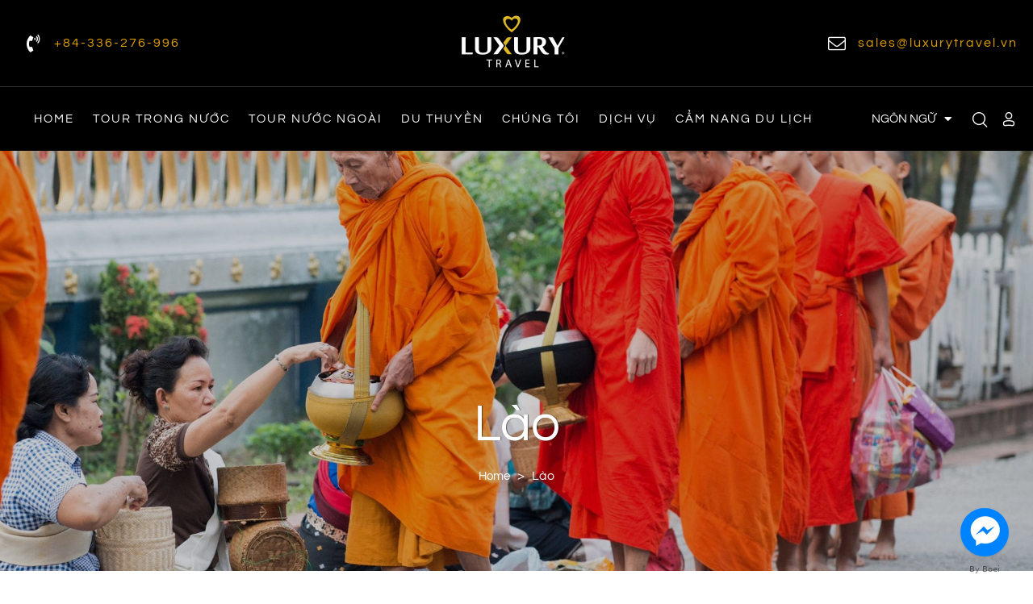

--- FILE ---
content_type: text/html
request_url: https://luxurytravel.vn/lao/
body_size: 53985
content:
<!DOCTYPE html>
<html lang="en-US" prefix="og: https://ogp.me/ns#">
<head>
<meta charset="UTF-8">
<meta name="viewport" content="width=device-width, initial-scale=1.0, viewport-fit=cover" />		<link rel="dns-prefetch" href="//fonts.googleapis.com">
<link rel="dns-prefetch" href="//s.w.org">
<link rel="preload" href="https://luxurytravel.vn/wp-content/themes/zourney/assets/fonts/icons/zourney-icon-1.2.2.woff2" as="font" crossorigin>
<!-- Search Engine Optimization by Rank Math - https://rankmath.com/ -->
<title>Lào - Luxury Travel</title>
<meta name="description" content="Du lịch Lào đất nước láng giềng xinh dẹp ,và yên bình thu hút du khách với những thác nước tuyệt đẹp ngôi chùa tôn nghiêm, những pho tượng Phật với các hình dáng độc đáo."/>
<meta name="robots" content="index, follow, max-snippet:-1, max-video-preview:-1, max-image-preview:large"/>
<link rel="canonical" href="https://luxurytravel.vn/lao/" />
<meta property="og:locale" content="en_US" />
<meta property="og:type" content="article" />
<meta property="og:title" content="Lào - Luxury Travel" />
<meta property="og:description" content="Du lịch Lào đất nước láng giềng xinh dẹp ,và yên bình thu hút du khách với những thác nước tuyệt đẹp ngôi chùa tôn nghiêm, những pho tượng Phật với các hình dáng độc đáo." />
<meta property="og:url" content="https://luxurytravel.vn/lao/" />
<meta property="og:site_name" content="Luxury Travel" />
<meta property="og:updated_time" content="2025-12-25T07:47:00+00:00" />
<meta property="og:image" content="https://luxurytravel.vn/wp-content/uploads/2023/12/nhipsonghanoi.hanoimoi.com_.vn-upload-thuhang-2019-6-13-_6a.jpg" />
<meta property="og:image:secure_url" content="https://luxurytravel.vn/wp-content/uploads/2023/12/nhipsonghanoi.hanoimoi.com_.vn-upload-thuhang-2019-6-13-_6a.jpg" />
<meta property="og:image:width" content="650" />
<meta property="og:image:height" content="446" />
<meta property="og:image:alt" content="lào" />
<meta property="og:image:type" content="image/jpeg" />
<meta property="article:published_time" content="2023-11-07T09:56:07+00:00" />
<meta property="article:modified_time" content="2025-12-25T07:47:00+00:00" />
<meta name="twitter:card" content="summary_large_image" />
<meta name="twitter:title" content="Lào - Luxury Travel" />
<meta name="twitter:description" content="Du lịch Lào đất nước láng giềng xinh dẹp ,và yên bình thu hút du khách với những thác nước tuyệt đẹp ngôi chùa tôn nghiêm, những pho tượng Phật với các hình dáng độc đáo." />
<meta name="twitter:image" content="https://luxurytravel.vn/wp-content/uploads/2023/12/nhipsonghanoi.hanoimoi.com_.vn-upload-thuhang-2019-6-13-_6a.jpg" />
<meta name="twitter:label1" content="Giờ to read" />
<meta name="twitter:data1" content="19 minutes" />
<script type="application/ld+json" class="rank-math-schema">{"@context":"https://schema.org","@graph":[{"@type":["TravelAgency","Organization"],"@id":"https://luxurytravel.vn/#organization","name":"Luxury Travel","url":"https://luxurytravel.vn","logo":{"@type":"ImageObject","@id":"https://luxurytravel.vn/#logo","url":"https://luxurytravel.vn/wp-content/uploads/2023/02/logo1-1.png","contentUrl":"https://luxurytravel.vn/wp-content/uploads/2023/02/logo1-1.png","caption":"Luxury Travel","inLanguage":"en-US"},"openingHours":["Monday,Tuesday,Wednesday,Thursday,Friday,Saturday,Sunday 09:00-17:00"],"image":{"@id":"https://luxurytravel.vn/#logo"}},{"@type":"WebSite","@id":"https://luxurytravel.vn/#website","url":"https://luxurytravel.vn","name":"Luxury Travel","publisher":{"@id":"https://luxurytravel.vn/#organization"},"inLanguage":"en-US"},{"@type":"ImageObject","@id":"https://luxurytravel.vn/wp-content/uploads/2023/12/nhipsonghanoi.hanoimoi.com_.vn-upload-thuhang-2019-6-13-_6a.jpg","url":"https://luxurytravel.vn/wp-content/uploads/2023/12/nhipsonghanoi.hanoimoi.com_.vn-upload-thuhang-2019-6-13-_6a.jpg","width":"650","height":"446","inLanguage":"en-US"},{"@type":"WebPage","@id":"https://luxurytravel.vn/lao/#webpage","url":"https://luxurytravel.vn/lao/","name":"L\u00e0o - Luxury Travel","datePublished":"2023-11-07T09:56:07+00:00","dateModified":"2025-12-25T07:47:00+00:00","isPartOf":{"@id":"https://luxurytravel.vn/#website"},"primaryImageOfPage":{"@id":"https://luxurytravel.vn/wp-content/uploads/2023/12/nhipsonghanoi.hanoimoi.com_.vn-upload-thuhang-2019-6-13-_6a.jpg"},"inLanguage":"en-US"},{"@type":"Person","@id":"https://luxurytravel.vn/author/lux/","name":"Lux","url":"https://luxurytravel.vn/author/lux/","image":{"@type":"ImageObject","@id":"https://secure.gravatar.com/avatar/86ce7b17f4b057254efd1155ffd6aa41?s=96&amp;d=mm&amp;r=g","url":"https://secure.gravatar.com/avatar/86ce7b17f4b057254efd1155ffd6aa41?s=96&amp;d=mm&amp;r=g","caption":"Lux","inLanguage":"en-US"},"sameAs":["https://luxurytravel.vn"],"worksFor":{"@id":"https://luxurytravel.vn/#organization"}},{"@type":"Article","headline":"L\u00e0o - Luxury Travel","keywords":"l\u00e0o,du l\u1ecbch l\u00e0o,tour l\u00e0o,du l\u1ecbch vi\u00ean ch\u0103n,du l\u1ecbch luang prabang","datePublished":"2023-11-07T09:56:07+00:00","dateModified":"2025-12-25T07:47:00+00:00","author":{"@id":"https://luxurytravel.vn/author/lux/","name":"Lux"},"publisher":{"@id":"https://luxurytravel.vn/#organization"},"description":"Du l\u1ecbch L\u00e0o\u00a0\u0111\u1ea5t n\u01b0\u1edbc l\u00e1ng gi\u1ec1ng xinh d\u1eb9p ,v\u00e0 y\u00ean b\u00ecnh thu h\u00fat du kh\u00e1ch v\u1edbi nh\u1eefng th\u00e1c n\u01b0\u1edbc tuy\u1ec7t \u0111\u1eb9p ng\u00f4i ch\u00f9a t\u00f4n nghi\u00eam, nh\u1eefng pho t\u01b0\u1ee3ng Ph\u1eadt v\u1edbi c\u00e1c h\u00ecnh d\u00e1ng \u0111\u1ed9c \u0111\u00e1o.","name":"L\u00e0o - Luxury Travel","@id":"https://luxurytravel.vn/lao/#richSnippet","isPartOf":{"@id":"https://luxurytravel.vn/lao/#webpage"},"image":{"@id":"https://luxurytravel.vn/wp-content/uploads/2023/12/nhipsonghanoi.hanoimoi.com_.vn-upload-thuhang-2019-6-13-_6a.jpg"},"inLanguage":"en-US","mainEntityOfPage":{"@id":"https://luxurytravel.vn/lao/#webpage"}}]}</script>
<!-- /Rank Math WordPress SEO plugin -->
<link rel='dns-prefetch' href='//app.boei.help' />
<link rel='dns-prefetch' href='//fonts.googleapis.com' />

<link rel="alternate" type="application/rss+xml" title="Luxury Travel &raquo; Feed" href="https://luxurytravel.vn/feed/" />
<link rel="alternate" type="application/rss+xml" title="Luxury Travel &raquo; Comments Feed" href="https://luxurytravel.vn/comments/feed/" />
<style id='rank-math-toc-block-style-inline-css' type='text/css'>
.wp-block-rank-math-toc-block nav ol{counter-reset:item}.wp-block-rank-math-toc-block nav ol li{display:block}.wp-block-rank-math-toc-block nav ol li:before{content:counters(item, ".") ". ";counter-increment:item}
</style>
<!-- <link rel='stylesheet' id='zourney-gutenberg-blocks-css'  href='https://luxurytravel.vn/wp-content/themes/zourney/assets/css/base/gutenberg-blocks.css?ver=1.2.2' type='text/css' media='all' /> -->
<!-- <link rel='stylesheet' id='babe-ion-rangeslider-css-css'  href='https://luxurytravel.vn/wp-content/plugins/ba-book-everything/js/ion.rangeSlider/ion.rangeSlider.min.css?ver=1.7.0' type='text/css' media='all' /> -->
<!-- <link rel='stylesheet' id='babe-daterangepicker-style-css'  href='https://luxurytravel.vn/wp-content/plugins/ba-book-everything/css/daterangepicker.css?ver=1.7.0' type='text/css' media='all' /> -->
<!-- <link rel='stylesheet' id='babe-select2-style-css'  href='https://luxurytravel.vn/wp-content/plugins/ba-book-everything/css/select2.min.css?ver=1.7.0' type='text/css' media='all' /> -->
<!-- <link rel='stylesheet' id='babe-modal-style-css'  href='https://luxurytravel.vn/wp-content/plugins/ba-book-everything/css/babe-modal.css?ver=1.7.0' type='text/css' media='all' /> -->
<!-- <link rel='stylesheet' id='jquery-ui-style-css'  href='https://luxurytravel.vn/wp-content/plugins/ba-book-everything/css/jquery-ui.min.css?ver=1.7.0' type='text/css' media='all' /> -->
<!-- <link rel='stylesheet' id='contact-form-7-css'  href='https://luxurytravel.vn/wp-content/plugins/contact-form-7/includes/css/styles.css?ver=5.7.7' type='text/css' media='all' /> -->
<!-- <link rel='stylesheet' id='toc-screen-css'  href='https://luxurytravel.vn/wp-content/plugins/table-of-contents-plus/screen.min.css?ver=2411.1' type='text/css' media='all' /> -->
<!-- <link rel='stylesheet' id='zourney-style-css'  href='https://luxurytravel.vn/wp-content/themes/zourney/style.css?ver=1.2.2' type='text/css' media='all' /> -->
<link rel="stylesheet" type="text/css" href="//luxurytravel.vn/wp-content/cache/wpfc-minified/2aj87bsq/5q5zb.css" media="all"/>
<style id='zourney-style-inline-css' type='text/css'>
body{--primary:#DEA000;--primary_hover:#EAA800;--secondary:#EAA800;--secondary_hover:#EAA800;--text:#333333;--text_lighter:#444444;--accent:#000000;--lighter:#BDC2CB;--border:#CFD3DA;}
@media(max-width:1366px){body.theme-zourney [data-elementor-columns-laptop="1"] .column-item{flex: 0 0 100%; max-width: 100%;}body.theme-zourney [data-elementor-columns-laptop="2"] .column-item{flex: 0 0 50%; max-width: 50%;}body.theme-zourney [data-elementor-columns-laptop="3"] .column-item{flex: 0 0 33.3333333333%; max-width: 33.3333333333%;}body.theme-zourney [data-elementor-columns-laptop="4"] .column-item{flex: 0 0 25%; max-width: 25%;}body.theme-zourney [data-elementor-columns-laptop="5"] .column-item{flex: 0 0 20%; max-width: 20%;}body.theme-zourney [data-elementor-columns-laptop="6"] .column-item{flex: 0 0 16.6666666667%; max-width: 16.6666666667%;}body.theme-zourney [data-elementor-columns-laptop="7"] .column-item{flex: 0 0 14.2857142857%; max-width: 14.2857142857%;}body.theme-zourney [data-elementor-columns-laptop="8"] .column-item{flex: 0 0 12.5%; max-width: 12.5%;}}@media(max-width:1200px){body.theme-zourney [data-elementor-columns-tablet-extra="1"] .column-item{flex: 0 0 100%; max-width: 100%;}body.theme-zourney [data-elementor-columns-tablet-extra="2"] .column-item{flex: 0 0 50%; max-width: 50%;}body.theme-zourney [data-elementor-columns-tablet-extra="3"] .column-item{flex: 0 0 33.3333333333%; max-width: 33.3333333333%;}body.theme-zourney [data-elementor-columns-tablet-extra="4"] .column-item{flex: 0 0 25%; max-width: 25%;}body.theme-zourney [data-elementor-columns-tablet-extra="5"] .column-item{flex: 0 0 20%; max-width: 20%;}body.theme-zourney [data-elementor-columns-tablet-extra="6"] .column-item{flex: 0 0 16.6666666667%; max-width: 16.6666666667%;}body.theme-zourney [data-elementor-columns-tablet-extra="7"] .column-item{flex: 0 0 14.2857142857%; max-width: 14.2857142857%;}body.theme-zourney [data-elementor-columns-tablet-extra="8"] .column-item{flex: 0 0 12.5%; max-width: 12.5%;}}@media(max-width:1024px){body.theme-zourney [data-elementor-columns-tablet="1"] .column-item{flex: 0 0 100%; max-width: 100%;}body.theme-zourney [data-elementor-columns-tablet="2"] .column-item{flex: 0 0 50%; max-width: 50%;}body.theme-zourney [data-elementor-columns-tablet="3"] .column-item{flex: 0 0 33.3333333333%; max-width: 33.3333333333%;}body.theme-zourney [data-elementor-columns-tablet="4"] .column-item{flex: 0 0 25%; max-width: 25%;}body.theme-zourney [data-elementor-columns-tablet="5"] .column-item{flex: 0 0 20%; max-width: 20%;}body.theme-zourney [data-elementor-columns-tablet="6"] .column-item{flex: 0 0 16.6666666667%; max-width: 16.6666666667%;}body.theme-zourney [data-elementor-columns-tablet="7"] .column-item{flex: 0 0 14.2857142857%; max-width: 14.2857142857%;}body.theme-zourney [data-elementor-columns-tablet="8"] .column-item{flex: 0 0 12.5%; max-width: 12.5%;}}@media(max-width:880px){body.theme-zourney [data-elementor-columns-mobile-extra="1"] .column-item{flex: 0 0 100%; max-width: 100%;}body.theme-zourney [data-elementor-columns-mobile-extra="2"] .column-item{flex: 0 0 50%; max-width: 50%;}body.theme-zourney [data-elementor-columns-mobile-extra="3"] .column-item{flex: 0 0 33.3333333333%; max-width: 33.3333333333%;}body.theme-zourney [data-elementor-columns-mobile-extra="4"] .column-item{flex: 0 0 25%; max-width: 25%;}body.theme-zourney [data-elementor-columns-mobile-extra="5"] .column-item{flex: 0 0 20%; max-width: 20%;}body.theme-zourney [data-elementor-columns-mobile-extra="6"] .column-item{flex: 0 0 16.6666666667%; max-width: 16.6666666667%;}body.theme-zourney [data-elementor-columns-mobile-extra="7"] .column-item{flex: 0 0 14.2857142857%; max-width: 14.2857142857%;}body.theme-zourney [data-elementor-columns-mobile-extra="8"] .column-item{flex: 0 0 12.5%; max-width: 12.5%;}}@media(max-width:767px){body.theme-zourney [data-elementor-columns-mobile="1"] .column-item{flex: 0 0 100%; max-width: 100%;}body.theme-zourney [data-elementor-columns-mobile="2"] .column-item{flex: 0 0 50%; max-width: 50%;}body.theme-zourney [data-elementor-columns-mobile="3"] .column-item{flex: 0 0 33.3333333333%; max-width: 33.3333333333%;}body.theme-zourney [data-elementor-columns-mobile="4"] .column-item{flex: 0 0 25%; max-width: 25%;}body.theme-zourney [data-elementor-columns-mobile="5"] .column-item{flex: 0 0 20%; max-width: 20%;}body.theme-zourney [data-elementor-columns-mobile="6"] .column-item{flex: 0 0 16.6666666667%; max-width: 16.6666666667%;}body.theme-zourney [data-elementor-columns-mobile="7"] .column-item{flex: 0 0 14.2857142857%; max-width: 14.2857142857%;}body.theme-zourney [data-elementor-columns-mobile="8"] .column-item{flex: 0 0 12.5%; max-width: 12.5%;}}
</style>
<style type="text/css">@font-face {font-family:Jost;font-style:normal;font-weight:400;src:url(/cf-fonts/s/jost/5.0.16/latin-ext/400/normal.woff2);unicode-range:U+0100-02AF,U+0304,U+0308,U+0329,U+1E00-1E9F,U+1EF2-1EFF,U+2020,U+20A0-20AB,U+20AD-20CF,U+2113,U+2C60-2C7F,U+A720-A7FF;font-display:swap;}@font-face {font-family:Jost;font-style:normal;font-weight:400;src:url(/cf-fonts/s/jost/5.0.16/latin/400/normal.woff2);unicode-range:U+0000-00FF,U+0131,U+0152-0153,U+02BB-02BC,U+02C6,U+02DA,U+02DC,U+0304,U+0308,U+0329,U+2000-206F,U+2074,U+20AC,U+2122,U+2191,U+2193,U+2212,U+2215,U+FEFF,U+FFFD;font-display:swap;}@font-face {font-family:Jost;font-style:normal;font-weight:400;src:url(/cf-fonts/s/jost/5.0.16/cyrillic/400/normal.woff2);unicode-range:U+0301,U+0400-045F,U+0490-0491,U+04B0-04B1,U+2116;font-display:swap;}@font-face {font-family:Jost;font-style:normal;font-weight:500;src:url(/cf-fonts/s/jost/5.0.16/cyrillic/500/normal.woff2);unicode-range:U+0301,U+0400-045F,U+0490-0491,U+04B0-04B1,U+2116;font-display:swap;}@font-face {font-family:Jost;font-style:normal;font-weight:500;src:url(/cf-fonts/s/jost/5.0.16/latin/500/normal.woff2);unicode-range:U+0000-00FF,U+0131,U+0152-0153,U+02BB-02BC,U+02C6,U+02DA,U+02DC,U+0304,U+0308,U+0329,U+2000-206F,U+2074,U+20AC,U+2122,U+2191,U+2193,U+2212,U+2215,U+FEFF,U+FFFD;font-display:swap;}@font-face {font-family:Jost;font-style:normal;font-weight:500;src:url(/cf-fonts/s/jost/5.0.16/latin-ext/500/normal.woff2);unicode-range:U+0100-02AF,U+0304,U+0308,U+0329,U+1E00-1E9F,U+1EF2-1EFF,U+2020,U+20A0-20AB,U+20AD-20CF,U+2113,U+2C60-2C7F,U+A720-A7FF;font-display:swap;}@font-face {font-family:Jost;font-style:normal;font-weight:600;src:url(/cf-fonts/s/jost/5.0.16/cyrillic/600/normal.woff2);unicode-range:U+0301,U+0400-045F,U+0490-0491,U+04B0-04B1,U+2116;font-display:swap;}@font-face {font-family:Jost;font-style:normal;font-weight:600;src:url(/cf-fonts/s/jost/5.0.16/latin-ext/600/normal.woff2);unicode-range:U+0100-02AF,U+0304,U+0308,U+0329,U+1E00-1E9F,U+1EF2-1EFF,U+2020,U+20A0-20AB,U+20AD-20CF,U+2113,U+2C60-2C7F,U+A720-A7FF;font-display:swap;}@font-face {font-family:Jost;font-style:normal;font-weight:600;src:url(/cf-fonts/s/jost/5.0.16/latin/600/normal.woff2);unicode-range:U+0000-00FF,U+0131,U+0152-0153,U+02BB-02BC,U+02C6,U+02DA,U+02DC,U+0304,U+0308,U+0329,U+2000-206F,U+2074,U+20AC,U+2122,U+2191,U+2193,U+2212,U+2215,U+FEFF,U+FFFD;font-display:swap;}@font-face {font-family:Jost;font-style:normal;font-weight:700;src:url(/cf-fonts/s/jost/5.0.16/latin-ext/700/normal.woff2);unicode-range:U+0100-02AF,U+0304,U+0308,U+0329,U+1E00-1E9F,U+1EF2-1EFF,U+2020,U+20A0-20AB,U+20AD-20CF,U+2113,U+2C60-2C7F,U+A720-A7FF;font-display:swap;}@font-face {font-family:Jost;font-style:normal;font-weight:700;src:url(/cf-fonts/s/jost/5.0.16/cyrillic/700/normal.woff2);unicode-range:U+0301,U+0400-045F,U+0490-0491,U+04B0-04B1,U+2116;font-display:swap;}@font-face {font-family:Jost;font-style:normal;font-weight:700;src:url(/cf-fonts/s/jost/5.0.16/latin/700/normal.woff2);unicode-range:U+0000-00FF,U+0131,U+0152-0153,U+02BB-02BC,U+02C6,U+02DA,U+02DC,U+0304,U+0308,U+0329,U+2000-206F,U+2074,U+20AC,U+2122,U+2191,U+2193,U+2212,U+2215,U+FEFF,U+FFFD;font-display:swap;}</style>
<!-- <link rel='stylesheet' id='elementor-frontend-css'  href='https://luxurytravel.vn/wp-content/uploads/elementor/css/custom-frontend-lite.min.css?ver=1762856226' type='text/css' media='all' /> -->
<link rel="stylesheet" type="text/css" href="//luxurytravel.vn/wp-content/cache/wpfc-minified/euqapn1i/5q5zb.css" media="all"/>
<link rel='stylesheet' id='elementor-post-13-css'  href='https://luxurytravel.vn/wp-content/uploads/elementor/css/post-13.css?ver=1762856227' type='text/css' media='all' />
<!-- <link rel='stylesheet' id='magnific-popup-css'  href='https://luxurytravel.vn/wp-content/themes/zourney/assets/css/libs/magnific-popup.css?ver=1.2.2' type='text/css' media='all' /> -->
<!-- <link rel='stylesheet' id='tooltipster-css'  href='https://luxurytravel.vn/wp-content/themes/zourney/assets/css/libs/tooltipster.bundle.min.css?ver=1.2.2' type='text/css' media='all' /> -->
<!-- <link rel='stylesheet' id='elementor-icons-css'  href='https://luxurytravel.vn/wp-content/plugins/elementor/assets/lib/eicons/css/elementor-icons.min.css?ver=5.25.0' type='text/css' media='all' /> -->
<!-- <link rel='stylesheet' id='swiper-css'  href='https://luxurytravel.vn/wp-content/plugins/elementor/assets/lib/swiper/css/swiper.min.css?ver=5.3.6' type='text/css' media='all' /> -->
<!-- <link rel='stylesheet' id='elementor-pro-css'  href='https://luxurytravel.vn/wp-content/uploads/elementor/css/custom-pro-frontend-lite.min.css?ver=1762856227' type='text/css' media='all' /> -->
<!-- <link rel='stylesheet' id='font-awesome-5-all-css'  href='https://luxurytravel.vn/wp-content/plugins/elementor/assets/lib/font-awesome/css/all.min.css?ver=3.18.3' type='text/css' media='all' /> -->
<!-- <link rel='stylesheet' id='font-awesome-4-shim-css'  href='https://luxurytravel.vn/wp-content/plugins/elementor/assets/lib/font-awesome/css/v4-shims.min.css?ver=3.18.3' type='text/css' media='all' /> -->
<!-- <link rel='stylesheet' id='elementor-global-css'  href='https://luxurytravel.vn/wp-content/uploads/elementor/css/global.css?ver=1762856227' type='text/css' media='all' /> -->
<link rel="stylesheet" type="text/css" href="//luxurytravel.vn/wp-content/cache/wpfc-minified/1ng8lvtj/8bmu7.css" media="all"/>
<link rel='stylesheet' id='elementor-post-21649-css'  href='https://luxurytravel.vn/wp-content/uploads/elementor/css/post-21649.css?ver=1762858997' type='text/css' media='all' />
<!-- <link rel='stylesheet' id='babe-admin-elementor-style-css'  href='https://luxurytravel.vn/wp-content/plugins/ba-book-everything/css/admin/babe-admin-elementor.css?ver=608667bfc1c6fe2137606c32d5185f61' type='text/css' media='all' /> -->
<link rel="stylesheet" type="text/css" href="//luxurytravel.vn/wp-content/cache/wpfc-minified/2eod8luv/5q5zb.css" media="all"/>
<link rel='stylesheet' id='elementor-post-92-css'  href='https://luxurytravel.vn/wp-content/uploads/elementor/css/post-92.css?ver=1762856228' type='text/css' media='all' />
<link rel='stylesheet' id='elementor-post-120-css'  href='https://luxurytravel.vn/wp-content/uploads/elementor/css/post-120.css?ver=1767777162' type='text/css' media='all' />
<!-- <link rel='stylesheet' id='uacf7-frontend-style-css'  href='https://luxurytravel.vn/wp-content/plugins/ultimate-addons-for-contact-form-7/assets/css/uacf7-frontend.css?ver=608667bfc1c6fe2137606c32d5185f61' type='text/css' media='all' /> -->
<!-- <link rel='stylesheet' id='uacf7-form-style-css'  href='https://luxurytravel.vn/wp-content/plugins/ultimate-addons-for-contact-form-7/assets/css/form-style.css?ver=608667bfc1c6fe2137606c32d5185f61' type='text/css' media='all' /> -->
<!-- <link rel='stylesheet' id='uacf7-column-css'  href='https://luxurytravel.vn/wp-content/plugins/ultimate-addons-for-contact-form-7/addons/column/grid/columns.css?ver=608667bfc1c6fe2137606c32d5185f61' type='text/css' media='all' /> -->
<!-- <link rel='stylesheet' id='uacf7-multistep-style-css'  href='https://luxurytravel.vn/wp-content/plugins/ultimate-addons-for-contact-form-7/addons/multistep/assets/css/multistep.css?ver=608667bfc1c6fe2137606c32d5185f61' type='text/css' media='all' /> -->
<!-- <link rel='stylesheet' id='popup-maker-site-css'  href='//luxurytravel.vn/wp-content/uploads/pum/pum-site-styles.css?generated=1756955268&#038;ver=1.20.6' type='text/css' media='all' /> -->
<!-- <link rel='stylesheet' id='zourney-elementor-css'  href='https://luxurytravel.vn/wp-content/themes/zourney/assets/css/base/elementor.css?ver=1.2.2' type='text/css' media='all' /> -->
<!-- <link rel='stylesheet' id='zourney-child-style-css'  href='https://luxurytravel.vn/wp-content/themes/zourney-child/style.css?ver=1.2.1' type='text/css' media='all' /> -->
<link rel="stylesheet" type="text/css" href="//luxurytravel.vn/wp-content/cache/wpfc-minified/e4sf4sr5/5q5zb.css" media="all"/>
<link rel='stylesheet' id='google-fonts-1-css'  href='https://fonts.googleapis.com/css?family=Questrial%3A100%2C100italic%2C200%2C200italic%2C300%2C300italic%2C400%2C400italic%2C500%2C500italic%2C600%2C600italic%2C700%2C700italic%2C800%2C800italic%2C900%2C900italic%7CCormorant+Garamond%3A100%2C100italic%2C200%2C200italic%2C300%2C300italic%2C400%2C400italic%2C500%2C500italic%2C600%2C600italic%2C700%2C700italic%2C800%2C800italic%2C900%2C900italic%7CCormorant+Infant%3A100%2C100italic%2C200%2C200italic%2C300%2C300italic%2C400%2C400italic%2C500%2C500italic%2C600%2C600italic%2C700%2C700italic%2C800%2C800italic%2C900%2C900italic&#038;display=auto&#038;ver=608667bfc1c6fe2137606c32d5185f61' type='text/css' media='all' />
<!-- <link rel='stylesheet' id='elementor-icons-shared-0-css'  href='https://luxurytravel.vn/wp-content/plugins/elementor/assets/lib/font-awesome/css/fontawesome.min.css?ver=5.15.3' type='text/css' media='all' /> -->
<!-- <link rel='stylesheet' id='elementor-icons-fa-solid-css'  href='https://luxurytravel.vn/wp-content/plugins/elementor/assets/lib/font-awesome/css/solid.min.css?ver=5.15.3' type='text/css' media='all' /> -->
<!-- <link rel='stylesheet' id='elementor-icons-fa-brands-css'  href='https://luxurytravel.vn/wp-content/plugins/elementor/assets/lib/font-awesome/css/brands.min.css?ver=5.15.3' type='text/css' media='all' /> -->
<link rel="stylesheet" type="text/css" href="//luxurytravel.vn/wp-content/cache/wpfc-minified/2cus4tk2/5q5zb.css" media="all"/>
<script src='//luxurytravel.vn/wp-content/cache/wpfc-minified/6ltuuklw/5q5zb.js' type="text/javascript"></script>
<!-- <script type='text/javascript' src='https://luxurytravel.vn/wp-includes/js/jquery/jquery.min.js?ver=3.6.0' id='jquery-core-js'></script> -->
<!-- <script type='text/javascript' src='https://luxurytravel.vn/wp-includes/js/jquery/jquery-migrate.min.js?ver=3.3.2' id='jquery-migrate-js'></script> -->
<!-- <script type='text/javascript' src='https://luxurytravel.vn/wp-content/themes/zourney/assets/js/vendor/jarallax.js?ver=608667bfc1c6fe2137606c32d5185f61' id='jarallax-js'></script> -->
<!-- <script type='text/javascript' src='https://luxurytravel.vn/wp-content/themes/zourney/assets/js/frontend/wishlist.js?ver=1.2.2' id='zourney-wishlist-js'></script> -->
<!-- <script type='text/javascript' src='https://luxurytravel.vn/wp-content/plugins/elementor/assets/lib/font-awesome/js/v4-shims.min.js?ver=3.18.3' id='font-awesome-4-shim-js'></script> -->
<link rel="https://api.w.org/" href="https://luxurytravel.vn/wp-json/" /><link rel="alternate" type="application/json" href="https://luxurytravel.vn/wp-json/wp/v2/pages/21649" /><link rel="EditURI" type="application/rsd+xml" title="RSD" href="https://luxurytravel.vn/xmlrpc.php?rsd" />
<link rel="wlwmanifest" type="application/wlwmanifest+xml" href="https://luxurytravel.vn/wp-includes/wlwmanifest.xml" /> 
<link rel='shortlink' href='https://luxurytravel.vn/?p=21649' />
<link rel="alternate" type="application/json+oembed" href="https://luxurytravel.vn/wp-json/oembed/1.0/embed?url=https%3A%2F%2Fluxurytravel.vn%2Flao%2F" />
<link rel="alternate" type="text/xml+oembed" href="https://luxurytravel.vn/wp-json/oembed/1.0/embed?url=https%3A%2F%2Fluxurytravel.vn%2Flao%2F&#038;format=xml" />
<script>(function(w,d,s,l,i){w[l]=w[l]||[];w[l].push({'gtm.start':
new Date().getTime(),event:'gtm.js'});var f=d.getElementsByTagName(s)[0],
j=d.createElement(s),dl=l!='dataLayer'?'&l='+l:'';j.async=true;j.src=
'https://www.googletagmanager.com/gtm.js?id='+i+dl;f.parentNode.insertBefore(j,f);
})(window,document,'script','dataLayer','GTM-P2ZKN5Z');</script>
<meta name="generator" content="Elementor 3.18.3; features: e_dom_optimization, e_optimized_assets_loading, e_optimized_css_loading, additional_custom_breakpoints, block_editor_assets_optimize, e_image_loading_optimization; settings: css_print_method-external, google_font-enabled, font_display-auto">
<noscript><style>.lazyload[data-src]{display:none !important;}</style></noscript><style>.lazyload{background-image:none !important;}.lazyload:before{background-image:none !important;}</style><link rel="icon" href="https://luxurytravel.vn/wp-content/uploads/2023/02/ico-1.png" sizes="32x32" />
<link rel="icon" href="https://luxurytravel.vn/wp-content/uploads/2023/02/ico-1.png" sizes="192x192" />
<link rel="apple-touch-icon" href="https://luxurytravel.vn/wp-content/uploads/2023/02/ico-1.png" />
<meta name="msapplication-TileImage" content="https://luxurytravel.vn/wp-content/uploads/2023/02/ico-1.png" />
<!-- Fonts Plugin CSS - https://fontsplugin.com/ -->
<style>
/* Cached: January 12, 2026 at 10:31am */
/* cyrillic-ext */
@font-face {
font-family: 'Cormorant Garamond';
font-style: italic;
font-weight: 300;
font-display: swap;
src: url(https://fonts.gstatic.com/s/cormorantgaramond/v21/co3ZmX5slCNuHLi8bLeY9MK7whWMhyjYrEtFmSq17w.woff2) format('woff2');
unicode-range: U+0460-052F, U+1C80-1C8A, U+20B4, U+2DE0-2DFF, U+A640-A69F, U+FE2E-FE2F;
}
/* cyrillic */
@font-face {
font-family: 'Cormorant Garamond';
font-style: italic;
font-weight: 300;
font-display: swap;
src: url(https://fonts.gstatic.com/s/cormorantgaramond/v21/co3ZmX5slCNuHLi8bLeY9MK7whWMhyjYrEtMmSq17w.woff2) format('woff2');
unicode-range: U+0301, U+0400-045F, U+0490-0491, U+04B0-04B1, U+2116;
}
/* vietnamese */
@font-face {
font-family: 'Cormorant Garamond';
font-style: italic;
font-weight: 300;
font-display: swap;
src: url(https://fonts.gstatic.com/s/cormorantgaramond/v21/co3ZmX5slCNuHLi8bLeY9MK7whWMhyjYrEtHmSq17w.woff2) format('woff2');
unicode-range: U+0102-0103, U+0110-0111, U+0128-0129, U+0168-0169, U+01A0-01A1, U+01AF-01B0, U+0300-0301, U+0303-0304, U+0308-0309, U+0323, U+0329, U+1EA0-1EF9, U+20AB;
}
/* latin-ext */
@font-face {
font-family: 'Cormorant Garamond';
font-style: italic;
font-weight: 300;
font-display: swap;
src: url(https://fonts.gstatic.com/s/cormorantgaramond/v21/co3ZmX5slCNuHLi8bLeY9MK7whWMhyjYrEtGmSq17w.woff2) format('woff2');
unicode-range: U+0100-02BA, U+02BD-02C5, U+02C7-02CC, U+02CE-02D7, U+02DD-02FF, U+0304, U+0308, U+0329, U+1D00-1DBF, U+1E00-1E9F, U+1EF2-1EFF, U+2020, U+20A0-20AB, U+20AD-20C0, U+2113, U+2C60-2C7F, U+A720-A7FF;
}
/* latin */
@font-face {
font-family: 'Cormorant Garamond';
font-style: italic;
font-weight: 300;
font-display: swap;
src: url(https://fonts.gstatic.com/s/cormorantgaramond/v21/co3ZmX5slCNuHLi8bLeY9MK7whWMhyjYrEtImSo.woff2) format('woff2');
unicode-range: U+0000-00FF, U+0131, U+0152-0153, U+02BB-02BC, U+02C6, U+02DA, U+02DC, U+0304, U+0308, U+0329, U+2000-206F, U+20AC, U+2122, U+2191, U+2193, U+2212, U+2215, U+FEFF, U+FFFD;
}
/* cyrillic-ext */
@font-face {
font-family: 'Cormorant Garamond';
font-style: italic;
font-weight: 400;
font-display: swap;
src: url(https://fonts.gstatic.com/s/cormorantgaramond/v21/co3ZmX5slCNuHLi8bLeY9MK7whWMhyjYrEtFmSq17w.woff2) format('woff2');
unicode-range: U+0460-052F, U+1C80-1C8A, U+20B4, U+2DE0-2DFF, U+A640-A69F, U+FE2E-FE2F;
}
/* cyrillic */
@font-face {
font-family: 'Cormorant Garamond';
font-style: italic;
font-weight: 400;
font-display: swap;
src: url(https://fonts.gstatic.com/s/cormorantgaramond/v21/co3ZmX5slCNuHLi8bLeY9MK7whWMhyjYrEtMmSq17w.woff2) format('woff2');
unicode-range: U+0301, U+0400-045F, U+0490-0491, U+04B0-04B1, U+2116;
}
/* vietnamese */
@font-face {
font-family: 'Cormorant Garamond';
font-style: italic;
font-weight: 400;
font-display: swap;
src: url(https://fonts.gstatic.com/s/cormorantgaramond/v21/co3ZmX5slCNuHLi8bLeY9MK7whWMhyjYrEtHmSq17w.woff2) format('woff2');
unicode-range: U+0102-0103, U+0110-0111, U+0128-0129, U+0168-0169, U+01A0-01A1, U+01AF-01B0, U+0300-0301, U+0303-0304, U+0308-0309, U+0323, U+0329, U+1EA0-1EF9, U+20AB;
}
/* latin-ext */
@font-face {
font-family: 'Cormorant Garamond';
font-style: italic;
font-weight: 400;
font-display: swap;
src: url(https://fonts.gstatic.com/s/cormorantgaramond/v21/co3ZmX5slCNuHLi8bLeY9MK7whWMhyjYrEtGmSq17w.woff2) format('woff2');
unicode-range: U+0100-02BA, U+02BD-02C5, U+02C7-02CC, U+02CE-02D7, U+02DD-02FF, U+0304, U+0308, U+0329, U+1D00-1DBF, U+1E00-1E9F, U+1EF2-1EFF, U+2020, U+20A0-20AB, U+20AD-20C0, U+2113, U+2C60-2C7F, U+A720-A7FF;
}
/* latin */
@font-face {
font-family: 'Cormorant Garamond';
font-style: italic;
font-weight: 400;
font-display: swap;
src: url(https://fonts.gstatic.com/s/cormorantgaramond/v21/co3ZmX5slCNuHLi8bLeY9MK7whWMhyjYrEtImSo.woff2) format('woff2');
unicode-range: U+0000-00FF, U+0131, U+0152-0153, U+02BB-02BC, U+02C6, U+02DA, U+02DC, U+0304, U+0308, U+0329, U+2000-206F, U+20AC, U+2122, U+2191, U+2193, U+2212, U+2215, U+FEFF, U+FFFD;
}
/* cyrillic-ext */
@font-face {
font-family: 'Cormorant Garamond';
font-style: italic;
font-weight: 500;
font-display: swap;
src: url(https://fonts.gstatic.com/s/cormorantgaramond/v21/co3ZmX5slCNuHLi8bLeY9MK7whWMhyjYrEtFmSq17w.woff2) format('woff2');
unicode-range: U+0460-052F, U+1C80-1C8A, U+20B4, U+2DE0-2DFF, U+A640-A69F, U+FE2E-FE2F;
}
/* cyrillic */
@font-face {
font-family: 'Cormorant Garamond';
font-style: italic;
font-weight: 500;
font-display: swap;
src: url(https://fonts.gstatic.com/s/cormorantgaramond/v21/co3ZmX5slCNuHLi8bLeY9MK7whWMhyjYrEtMmSq17w.woff2) format('woff2');
unicode-range: U+0301, U+0400-045F, U+0490-0491, U+04B0-04B1, U+2116;
}
/* vietnamese */
@font-face {
font-family: 'Cormorant Garamond';
font-style: italic;
font-weight: 500;
font-display: swap;
src: url(https://fonts.gstatic.com/s/cormorantgaramond/v21/co3ZmX5slCNuHLi8bLeY9MK7whWMhyjYrEtHmSq17w.woff2) format('woff2');
unicode-range: U+0102-0103, U+0110-0111, U+0128-0129, U+0168-0169, U+01A0-01A1, U+01AF-01B0, U+0300-0301, U+0303-0304, U+0308-0309, U+0323, U+0329, U+1EA0-1EF9, U+20AB;
}
/* latin-ext */
@font-face {
font-family: 'Cormorant Garamond';
font-style: italic;
font-weight: 500;
font-display: swap;
src: url(https://fonts.gstatic.com/s/cormorantgaramond/v21/co3ZmX5slCNuHLi8bLeY9MK7whWMhyjYrEtGmSq17w.woff2) format('woff2');
unicode-range: U+0100-02BA, U+02BD-02C5, U+02C7-02CC, U+02CE-02D7, U+02DD-02FF, U+0304, U+0308, U+0329, U+1D00-1DBF, U+1E00-1E9F, U+1EF2-1EFF, U+2020, U+20A0-20AB, U+20AD-20C0, U+2113, U+2C60-2C7F, U+A720-A7FF;
}
/* latin */
@font-face {
font-family: 'Cormorant Garamond';
font-style: italic;
font-weight: 500;
font-display: swap;
src: url(https://fonts.gstatic.com/s/cormorantgaramond/v21/co3ZmX5slCNuHLi8bLeY9MK7whWMhyjYrEtImSo.woff2) format('woff2');
unicode-range: U+0000-00FF, U+0131, U+0152-0153, U+02BB-02BC, U+02C6, U+02DA, U+02DC, U+0304, U+0308, U+0329, U+2000-206F, U+20AC, U+2122, U+2191, U+2193, U+2212, U+2215, U+FEFF, U+FFFD;
}
/* cyrillic-ext */
@font-face {
font-family: 'Cormorant Garamond';
font-style: italic;
font-weight: 600;
font-display: swap;
src: url(https://fonts.gstatic.com/s/cormorantgaramond/v21/co3ZmX5slCNuHLi8bLeY9MK7whWMhyjYrEtFmSq17w.woff2) format('woff2');
unicode-range: U+0460-052F, U+1C80-1C8A, U+20B4, U+2DE0-2DFF, U+A640-A69F, U+FE2E-FE2F;
}
/* cyrillic */
@font-face {
font-family: 'Cormorant Garamond';
font-style: italic;
font-weight: 600;
font-display: swap;
src: url(https://fonts.gstatic.com/s/cormorantgaramond/v21/co3ZmX5slCNuHLi8bLeY9MK7whWMhyjYrEtMmSq17w.woff2) format('woff2');
unicode-range: U+0301, U+0400-045F, U+0490-0491, U+04B0-04B1, U+2116;
}
/* vietnamese */
@font-face {
font-family: 'Cormorant Garamond';
font-style: italic;
font-weight: 600;
font-display: swap;
src: url(https://fonts.gstatic.com/s/cormorantgaramond/v21/co3ZmX5slCNuHLi8bLeY9MK7whWMhyjYrEtHmSq17w.woff2) format('woff2');
unicode-range: U+0102-0103, U+0110-0111, U+0128-0129, U+0168-0169, U+01A0-01A1, U+01AF-01B0, U+0300-0301, U+0303-0304, U+0308-0309, U+0323, U+0329, U+1EA0-1EF9, U+20AB;
}
/* latin-ext */
@font-face {
font-family: 'Cormorant Garamond';
font-style: italic;
font-weight: 600;
font-display: swap;
src: url(https://fonts.gstatic.com/s/cormorantgaramond/v21/co3ZmX5slCNuHLi8bLeY9MK7whWMhyjYrEtGmSq17w.woff2) format('woff2');
unicode-range: U+0100-02BA, U+02BD-02C5, U+02C7-02CC, U+02CE-02D7, U+02DD-02FF, U+0304, U+0308, U+0329, U+1D00-1DBF, U+1E00-1E9F, U+1EF2-1EFF, U+2020, U+20A0-20AB, U+20AD-20C0, U+2113, U+2C60-2C7F, U+A720-A7FF;
}
/* latin */
@font-face {
font-family: 'Cormorant Garamond';
font-style: italic;
font-weight: 600;
font-display: swap;
src: url(https://fonts.gstatic.com/s/cormorantgaramond/v21/co3ZmX5slCNuHLi8bLeY9MK7whWMhyjYrEtImSo.woff2) format('woff2');
unicode-range: U+0000-00FF, U+0131, U+0152-0153, U+02BB-02BC, U+02C6, U+02DA, U+02DC, U+0304, U+0308, U+0329, U+2000-206F, U+20AC, U+2122, U+2191, U+2193, U+2212, U+2215, U+FEFF, U+FFFD;
}
/* cyrillic-ext */
@font-face {
font-family: 'Cormorant Garamond';
font-style: italic;
font-weight: 700;
font-display: swap;
src: url(https://fonts.gstatic.com/s/cormorantgaramond/v21/co3ZmX5slCNuHLi8bLeY9MK7whWMhyjYrEtFmSq17w.woff2) format('woff2');
unicode-range: U+0460-052F, U+1C80-1C8A, U+20B4, U+2DE0-2DFF, U+A640-A69F, U+FE2E-FE2F;
}
/* cyrillic */
@font-face {
font-family: 'Cormorant Garamond';
font-style: italic;
font-weight: 700;
font-display: swap;
src: url(https://fonts.gstatic.com/s/cormorantgaramond/v21/co3ZmX5slCNuHLi8bLeY9MK7whWMhyjYrEtMmSq17w.woff2) format('woff2');
unicode-range: U+0301, U+0400-045F, U+0490-0491, U+04B0-04B1, U+2116;
}
/* vietnamese */
@font-face {
font-family: 'Cormorant Garamond';
font-style: italic;
font-weight: 700;
font-display: swap;
src: url(https://fonts.gstatic.com/s/cormorantgaramond/v21/co3ZmX5slCNuHLi8bLeY9MK7whWMhyjYrEtHmSq17w.woff2) format('woff2');
unicode-range: U+0102-0103, U+0110-0111, U+0128-0129, U+0168-0169, U+01A0-01A1, U+01AF-01B0, U+0300-0301, U+0303-0304, U+0308-0309, U+0323, U+0329, U+1EA0-1EF9, U+20AB;
}
/* latin-ext */
@font-face {
font-family: 'Cormorant Garamond';
font-style: italic;
font-weight: 700;
font-display: swap;
src: url(https://fonts.gstatic.com/s/cormorantgaramond/v21/co3ZmX5slCNuHLi8bLeY9MK7whWMhyjYrEtGmSq17w.woff2) format('woff2');
unicode-range: U+0100-02BA, U+02BD-02C5, U+02C7-02CC, U+02CE-02D7, U+02DD-02FF, U+0304, U+0308, U+0329, U+1D00-1DBF, U+1E00-1E9F, U+1EF2-1EFF, U+2020, U+20A0-20AB, U+20AD-20C0, U+2113, U+2C60-2C7F, U+A720-A7FF;
}
/* latin */
@font-face {
font-family: 'Cormorant Garamond';
font-style: italic;
font-weight: 700;
font-display: swap;
src: url(https://fonts.gstatic.com/s/cormorantgaramond/v21/co3ZmX5slCNuHLi8bLeY9MK7whWMhyjYrEtImSo.woff2) format('woff2');
unicode-range: U+0000-00FF, U+0131, U+0152-0153, U+02BB-02BC, U+02C6, U+02DA, U+02DC, U+0304, U+0308, U+0329, U+2000-206F, U+20AC, U+2122, U+2191, U+2193, U+2212, U+2215, U+FEFF, U+FFFD;
}
/* cyrillic-ext */
@font-face {
font-family: 'Cormorant Garamond';
font-style: normal;
font-weight: 300;
font-display: swap;
src: url(https://fonts.gstatic.com/s/cormorantgaramond/v21/co3bmX5slCNuHLi8bLeY9MK7whWMhyjYpHtKgS4.woff2) format('woff2');
unicode-range: U+0460-052F, U+1C80-1C8A, U+20B4, U+2DE0-2DFF, U+A640-A69F, U+FE2E-FE2F;
}
/* cyrillic */
@font-face {
font-family: 'Cormorant Garamond';
font-style: normal;
font-weight: 300;
font-display: swap;
src: url(https://fonts.gstatic.com/s/cormorantgaramond/v21/co3bmX5slCNuHLi8bLeY9MK7whWMhyjYrXtKgS4.woff2) format('woff2');
unicode-range: U+0301, U+0400-045F, U+0490-0491, U+04B0-04B1, U+2116;
}
/* vietnamese */
@font-face {
font-family: 'Cormorant Garamond';
font-style: normal;
font-weight: 300;
font-display: swap;
src: url(https://fonts.gstatic.com/s/cormorantgaramond/v21/co3bmX5slCNuHLi8bLeY9MK7whWMhyjYpntKgS4.woff2) format('woff2');
unicode-range: U+0102-0103, U+0110-0111, U+0128-0129, U+0168-0169, U+01A0-01A1, U+01AF-01B0, U+0300-0301, U+0303-0304, U+0308-0309, U+0323, U+0329, U+1EA0-1EF9, U+20AB;
}
/* latin-ext */
@font-face {
font-family: 'Cormorant Garamond';
font-style: normal;
font-weight: 300;
font-display: swap;
src: url(https://fonts.gstatic.com/s/cormorantgaramond/v21/co3bmX5slCNuHLi8bLeY9MK7whWMhyjYp3tKgS4.woff2) format('woff2');
unicode-range: U+0100-02BA, U+02BD-02C5, U+02C7-02CC, U+02CE-02D7, U+02DD-02FF, U+0304, U+0308, U+0329, U+1D00-1DBF, U+1E00-1E9F, U+1EF2-1EFF, U+2020, U+20A0-20AB, U+20AD-20C0, U+2113, U+2C60-2C7F, U+A720-A7FF;
}
/* latin */
@font-face {
font-family: 'Cormorant Garamond';
font-style: normal;
font-weight: 300;
font-display: swap;
src: url(https://fonts.gstatic.com/s/cormorantgaramond/v21/co3bmX5slCNuHLi8bLeY9MK7whWMhyjYqXtK.woff2) format('woff2');
unicode-range: U+0000-00FF, U+0131, U+0152-0153, U+02BB-02BC, U+02C6, U+02DA, U+02DC, U+0304, U+0308, U+0329, U+2000-206F, U+20AC, U+2122, U+2191, U+2193, U+2212, U+2215, U+FEFF, U+FFFD;
}
/* cyrillic-ext */
@font-face {
font-family: 'Cormorant Garamond';
font-style: normal;
font-weight: 400;
font-display: swap;
src: url(https://fonts.gstatic.com/s/cormorantgaramond/v21/co3bmX5slCNuHLi8bLeY9MK7whWMhyjYpHtKgS4.woff2) format('woff2');
unicode-range: U+0460-052F, U+1C80-1C8A, U+20B4, U+2DE0-2DFF, U+A640-A69F, U+FE2E-FE2F;
}
/* cyrillic */
@font-face {
font-family: 'Cormorant Garamond';
font-style: normal;
font-weight: 400;
font-display: swap;
src: url(https://fonts.gstatic.com/s/cormorantgaramond/v21/co3bmX5slCNuHLi8bLeY9MK7whWMhyjYrXtKgS4.woff2) format('woff2');
unicode-range: U+0301, U+0400-045F, U+0490-0491, U+04B0-04B1, U+2116;
}
/* vietnamese */
@font-face {
font-family: 'Cormorant Garamond';
font-style: normal;
font-weight: 400;
font-display: swap;
src: url(https://fonts.gstatic.com/s/cormorantgaramond/v21/co3bmX5slCNuHLi8bLeY9MK7whWMhyjYpntKgS4.woff2) format('woff2');
unicode-range: U+0102-0103, U+0110-0111, U+0128-0129, U+0168-0169, U+01A0-01A1, U+01AF-01B0, U+0300-0301, U+0303-0304, U+0308-0309, U+0323, U+0329, U+1EA0-1EF9, U+20AB;
}
/* latin-ext */
@font-face {
font-family: 'Cormorant Garamond';
font-style: normal;
font-weight: 400;
font-display: swap;
src: url(https://fonts.gstatic.com/s/cormorantgaramond/v21/co3bmX5slCNuHLi8bLeY9MK7whWMhyjYp3tKgS4.woff2) format('woff2');
unicode-range: U+0100-02BA, U+02BD-02C5, U+02C7-02CC, U+02CE-02D7, U+02DD-02FF, U+0304, U+0308, U+0329, U+1D00-1DBF, U+1E00-1E9F, U+1EF2-1EFF, U+2020, U+20A0-20AB, U+20AD-20C0, U+2113, U+2C60-2C7F, U+A720-A7FF;
}
/* latin */
@font-face {
font-family: 'Cormorant Garamond';
font-style: normal;
font-weight: 400;
font-display: swap;
src: url(https://fonts.gstatic.com/s/cormorantgaramond/v21/co3bmX5slCNuHLi8bLeY9MK7whWMhyjYqXtK.woff2) format('woff2');
unicode-range: U+0000-00FF, U+0131, U+0152-0153, U+02BB-02BC, U+02C6, U+02DA, U+02DC, U+0304, U+0308, U+0329, U+2000-206F, U+20AC, U+2122, U+2191, U+2193, U+2212, U+2215, U+FEFF, U+FFFD;
}
/* cyrillic-ext */
@font-face {
font-family: 'Cormorant Garamond';
font-style: normal;
font-weight: 500;
font-display: swap;
src: url(https://fonts.gstatic.com/s/cormorantgaramond/v21/co3bmX5slCNuHLi8bLeY9MK7whWMhyjYpHtKgS4.woff2) format('woff2');
unicode-range: U+0460-052F, U+1C80-1C8A, U+20B4, U+2DE0-2DFF, U+A640-A69F, U+FE2E-FE2F;
}
/* cyrillic */
@font-face {
font-family: 'Cormorant Garamond';
font-style: normal;
font-weight: 500;
font-display: swap;
src: url(https://fonts.gstatic.com/s/cormorantgaramond/v21/co3bmX5slCNuHLi8bLeY9MK7whWMhyjYrXtKgS4.woff2) format('woff2');
unicode-range: U+0301, U+0400-045F, U+0490-0491, U+04B0-04B1, U+2116;
}
/* vietnamese */
@font-face {
font-family: 'Cormorant Garamond';
font-style: normal;
font-weight: 500;
font-display: swap;
src: url(https://fonts.gstatic.com/s/cormorantgaramond/v21/co3bmX5slCNuHLi8bLeY9MK7whWMhyjYpntKgS4.woff2) format('woff2');
unicode-range: U+0102-0103, U+0110-0111, U+0128-0129, U+0168-0169, U+01A0-01A1, U+01AF-01B0, U+0300-0301, U+0303-0304, U+0308-0309, U+0323, U+0329, U+1EA0-1EF9, U+20AB;
}
/* latin-ext */
@font-face {
font-family: 'Cormorant Garamond';
font-style: normal;
font-weight: 500;
font-display: swap;
src: url(https://fonts.gstatic.com/s/cormorantgaramond/v21/co3bmX5slCNuHLi8bLeY9MK7whWMhyjYp3tKgS4.woff2) format('woff2');
unicode-range: U+0100-02BA, U+02BD-02C5, U+02C7-02CC, U+02CE-02D7, U+02DD-02FF, U+0304, U+0308, U+0329, U+1D00-1DBF, U+1E00-1E9F, U+1EF2-1EFF, U+2020, U+20A0-20AB, U+20AD-20C0, U+2113, U+2C60-2C7F, U+A720-A7FF;
}
/* latin */
@font-face {
font-family: 'Cormorant Garamond';
font-style: normal;
font-weight: 500;
font-display: swap;
src: url(https://fonts.gstatic.com/s/cormorantgaramond/v21/co3bmX5slCNuHLi8bLeY9MK7whWMhyjYqXtK.woff2) format('woff2');
unicode-range: U+0000-00FF, U+0131, U+0152-0153, U+02BB-02BC, U+02C6, U+02DA, U+02DC, U+0304, U+0308, U+0329, U+2000-206F, U+20AC, U+2122, U+2191, U+2193, U+2212, U+2215, U+FEFF, U+FFFD;
}
/* cyrillic-ext */
@font-face {
font-family: 'Cormorant Garamond';
font-style: normal;
font-weight: 600;
font-display: swap;
src: url(https://fonts.gstatic.com/s/cormorantgaramond/v21/co3bmX5slCNuHLi8bLeY9MK7whWMhyjYpHtKgS4.woff2) format('woff2');
unicode-range: U+0460-052F, U+1C80-1C8A, U+20B4, U+2DE0-2DFF, U+A640-A69F, U+FE2E-FE2F;
}
/* cyrillic */
@font-face {
font-family: 'Cormorant Garamond';
font-style: normal;
font-weight: 600;
font-display: swap;
src: url(https://fonts.gstatic.com/s/cormorantgaramond/v21/co3bmX5slCNuHLi8bLeY9MK7whWMhyjYrXtKgS4.woff2) format('woff2');
unicode-range: U+0301, U+0400-045F, U+0490-0491, U+04B0-04B1, U+2116;
}
/* vietnamese */
@font-face {
font-family: 'Cormorant Garamond';
font-style: normal;
font-weight: 600;
font-display: swap;
src: url(https://fonts.gstatic.com/s/cormorantgaramond/v21/co3bmX5slCNuHLi8bLeY9MK7whWMhyjYpntKgS4.woff2) format('woff2');
unicode-range: U+0102-0103, U+0110-0111, U+0128-0129, U+0168-0169, U+01A0-01A1, U+01AF-01B0, U+0300-0301, U+0303-0304, U+0308-0309, U+0323, U+0329, U+1EA0-1EF9, U+20AB;
}
/* latin-ext */
@font-face {
font-family: 'Cormorant Garamond';
font-style: normal;
font-weight: 600;
font-display: swap;
src: url(https://fonts.gstatic.com/s/cormorantgaramond/v21/co3bmX5slCNuHLi8bLeY9MK7whWMhyjYp3tKgS4.woff2) format('woff2');
unicode-range: U+0100-02BA, U+02BD-02C5, U+02C7-02CC, U+02CE-02D7, U+02DD-02FF, U+0304, U+0308, U+0329, U+1D00-1DBF, U+1E00-1E9F, U+1EF2-1EFF, U+2020, U+20A0-20AB, U+20AD-20C0, U+2113, U+2C60-2C7F, U+A720-A7FF;
}
/* latin */
@font-face {
font-family: 'Cormorant Garamond';
font-style: normal;
font-weight: 600;
font-display: swap;
src: url(https://fonts.gstatic.com/s/cormorantgaramond/v21/co3bmX5slCNuHLi8bLeY9MK7whWMhyjYqXtK.woff2) format('woff2');
unicode-range: U+0000-00FF, U+0131, U+0152-0153, U+02BB-02BC, U+02C6, U+02DA, U+02DC, U+0304, U+0308, U+0329, U+2000-206F, U+20AC, U+2122, U+2191, U+2193, U+2212, U+2215, U+FEFF, U+FFFD;
}
/* cyrillic-ext */
@font-face {
font-family: 'Cormorant Garamond';
font-style: normal;
font-weight: 700;
font-display: swap;
src: url(https://fonts.gstatic.com/s/cormorantgaramond/v21/co3bmX5slCNuHLi8bLeY9MK7whWMhyjYpHtKgS4.woff2) format('woff2');
unicode-range: U+0460-052F, U+1C80-1C8A, U+20B4, U+2DE0-2DFF, U+A640-A69F, U+FE2E-FE2F;
}
/* cyrillic */
@font-face {
font-family: 'Cormorant Garamond';
font-style: normal;
font-weight: 700;
font-display: swap;
src: url(https://fonts.gstatic.com/s/cormorantgaramond/v21/co3bmX5slCNuHLi8bLeY9MK7whWMhyjYrXtKgS4.woff2) format('woff2');
unicode-range: U+0301, U+0400-045F, U+0490-0491, U+04B0-04B1, U+2116;
}
/* vietnamese */
@font-face {
font-family: 'Cormorant Garamond';
font-style: normal;
font-weight: 700;
font-display: swap;
src: url(https://fonts.gstatic.com/s/cormorantgaramond/v21/co3bmX5slCNuHLi8bLeY9MK7whWMhyjYpntKgS4.woff2) format('woff2');
unicode-range: U+0102-0103, U+0110-0111, U+0128-0129, U+0168-0169, U+01A0-01A1, U+01AF-01B0, U+0300-0301, U+0303-0304, U+0308-0309, U+0323, U+0329, U+1EA0-1EF9, U+20AB;
}
/* latin-ext */
@font-face {
font-family: 'Cormorant Garamond';
font-style: normal;
font-weight: 700;
font-display: swap;
src: url(https://fonts.gstatic.com/s/cormorantgaramond/v21/co3bmX5slCNuHLi8bLeY9MK7whWMhyjYp3tKgS4.woff2) format('woff2');
unicode-range: U+0100-02BA, U+02BD-02C5, U+02C7-02CC, U+02CE-02D7, U+02DD-02FF, U+0304, U+0308, U+0329, U+1D00-1DBF, U+1E00-1E9F, U+1EF2-1EFF, U+2020, U+20A0-20AB, U+20AD-20C0, U+2113, U+2C60-2C7F, U+A720-A7FF;
}
/* latin */
@font-face {
font-family: 'Cormorant Garamond';
font-style: normal;
font-weight: 700;
font-display: swap;
src: url(https://fonts.gstatic.com/s/cormorantgaramond/v21/co3bmX5slCNuHLi8bLeY9MK7whWMhyjYqXtK.woff2) format('woff2');
unicode-range: U+0000-00FF, U+0131, U+0152-0153, U+02BB-02BC, U+02C6, U+02DA, U+02DC, U+0304, U+0308, U+0329, U+2000-206F, U+20AC, U+2122, U+2191, U+2193, U+2212, U+2215, U+FEFF, U+FFFD;
}
/* vietnamese */
@font-face {
font-family: 'Questrial';
font-style: normal;
font-weight: 400;
font-display: swap;
src: url(https://fonts.gstatic.com/s/questrial/v19/QdVUSTchPBm7nuUeVf70sSFlq20.woff2) format('woff2');
unicode-range: U+0102-0103, U+0110-0111, U+0128-0129, U+0168-0169, U+01A0-01A1, U+01AF-01B0, U+0300-0301, U+0303-0304, U+0308-0309, U+0323, U+0329, U+1EA0-1EF9, U+20AB;
}
/* latin-ext */
@font-face {
font-family: 'Questrial';
font-style: normal;
font-weight: 400;
font-display: swap;
src: url(https://fonts.gstatic.com/s/questrial/v19/QdVUSTchPBm7nuUeVf70sCFlq20.woff2) format('woff2');
unicode-range: U+0100-02BA, U+02BD-02C5, U+02C7-02CC, U+02CE-02D7, U+02DD-02FF, U+0304, U+0308, U+0329, U+1D00-1DBF, U+1E00-1E9F, U+1EF2-1EFF, U+2020, U+20A0-20AB, U+20AD-20C0, U+2113, U+2C60-2C7F, U+A720-A7FF;
}
/* latin */
@font-face {
font-family: 'Questrial';
font-style: normal;
font-weight: 400;
font-display: swap;
src: url(https://fonts.gstatic.com/s/questrial/v19/QdVUSTchPBm7nuUeVf70viFl.woff2) format('woff2');
unicode-range: U+0000-00FF, U+0131, U+0152-0153, U+02BB-02BC, U+02C6, U+02DA, U+02DC, U+0304, U+0308, U+0329, U+2000-206F, U+20AC, U+2122, U+2191, U+2193, U+2212, U+2215, U+FEFF, U+FFFD;
}
</style>
<!-- Fonts Plugin CSS -->
</head>
<body class="page-template page-template-elementor_header_footer page page-id-21649 wp-custom-logo wp-embed-responsive group-blog no-wc-breadcrumb has-post-thumbnail theme-zourney elementor-default elementor-template-full-width elementor-kit-13 elementor-page elementor-page-21649">
<noscript><iframe src="https://www.googletagmanager.com/ns.html?id=GTM-P2ZKN5Z"
height="0" width="0" style="display:none;visibility:hidden"></iframe></noscript>    <div id="page" class="hfeed site">
<div data-elementor-type="header" data-elementor-id="92" class="elementor elementor-92 elementor-location-header">
<section class="elementor-section elementor-top-section elementor-element elementor-element-8e4b2eb elementor-hidden-desktop elementor-hidden-laptop elementor-hidden-tablet_extra elementor-hidden-tablet elementor-hidden-mobile_extra elementor-section-boxed elementor-section-height-default elementor-section-height-default" data-id="8e4b2eb" data-element_type="section" data-settings="{&quot;background_background&quot;:&quot;classic&quot;}">
<div class="elementor-container elementor-column-gap-no">
<div class="elementor-column elementor-col-100 elementor-top-column elementor-element elementor-element-4fbda2d" data-id="4fbda2d" data-element_type="column">
<div class="elementor-widget-wrap elementor-element-populated">
<section class="elementor-section elementor-inner-section elementor-element elementor-element-bc012ef elementor-section-full_width elementor-section-height-default elementor-section-height-default" data-id="bc012ef" data-element_type="section">
<div class="elementor-container elementor-column-gap-no">
<div class="elementor-column elementor-col-50 elementor-inner-column elementor-element elementor-element-80b5539" data-id="80b5539" data-element_type="column">
<div class="elementor-widget-wrap elementor-element-populated">
<div class="elementor-element elementor-element-3ff3897 elementor-position-left elementor-vertical-align-middle elementor-widget__width-auto elementor-view-default elementor-mobile-position-top elementor-widget elementor-widget-icon-box" data-id="3ff3897" data-element_type="widget" data-widget_type="icon-box.default">
<div class="elementor-widget-container">
<!-- <link rel="stylesheet" href="https://luxurytravel.vn/wp-content/uploads/elementor/css/custom-widget-icon-box.min.css?ver=1762856228"> -->
<link rel="stylesheet" type="text/css" href="//luxurytravel.vn/wp-content/cache/wpfc-minified/9jm8ha9g/5q5zb.css" media="all"/>		<div class="elementor-icon-box-wrapper">
<div class="elementor-icon-box-icon">
<a href="tel:+84-336-276-996" class="elementor-icon elementor-animation-" tabindex="-1">
<i aria-hidden="true" class="fas fa-phone-volume"></i>				</a>
</div>
<div class="elementor-icon-box-content">
<h3 class="elementor-icon-box-title">
<a href="tel:+84-336-276-996" >
+84.336-276-996					</a>
</h3>
</div>
</div>
</div>
</div>
</div>
</div>
<div class="elementor-column elementor-col-50 elementor-inner-column elementor-element elementor-element-7da2abd" data-id="7da2abd" data-element_type="column">
<div class="elementor-widget-wrap elementor-element-populated">
<div class="elementor-element elementor-element-c52c775 elementor-position-left elementor-vertical-align-middle elementor-widget__width-auto elementor-view-default elementor-mobile-position-top elementor-widget elementor-widget-icon-box" data-id="c52c775" data-element_type="widget" data-widget_type="icon-box.default">
<div class="elementor-widget-container">
<div class="elementor-icon-box-wrapper">
<div class="elementor-icon-box-icon">
<a href="mailto:sales@luxurytravel.vn" class="elementor-icon elementor-animation-" tabindex="-1">
<i aria-hidden="true" class="zourney-icon- zourney-icon-envelope"></i>				</a>
</div>
<div class="elementor-icon-box-content">
<h3 class="elementor-icon-box-title">
<a href="mailto:sales@luxurytravel.vn" >
sales@luxurytravel.vn					</a>
</h3>
</div>
</div>
</div>
</div>
</div>
</div>
</div>
</section>
</div>
</div>
</div>
</section>
<section class="elementor-section elementor-top-section elementor-element elementor-element-cd0b022 elementor-section-boxed elementor-section-height-default elementor-section-height-default" data-id="cd0b022" data-element_type="section" data-settings="{&quot;background_background&quot;:&quot;classic&quot;}">
<div class="elementor-container elementor-column-gap-no">
<div class="elementor-column elementor-col-100 elementor-top-column elementor-element elementor-element-26e5e70" data-id="26e5e70" data-element_type="column">
<div class="elementor-widget-wrap elementor-element-populated">
<section class="elementor-section elementor-inner-section elementor-element elementor-element-d664287 elementor-section-boxed elementor-section-height-default elementor-section-height-default" data-id="d664287" data-element_type="section">
<div class="elementor-container elementor-column-gap-default">
<div class="elementor-column elementor-col-33 elementor-inner-column elementor-element elementor-element-55d0bd4 elementor-hidden-mobile" data-id="55d0bd4" data-element_type="column">
<div class="elementor-widget-wrap elementor-element-populated">
<div class="elementor-element elementor-element-89fa8e1 elementor-position-left elementor-vertical-align-middle elementor-widget__width-auto elementor-mobile-position-left elementor-view-default elementor-widget elementor-widget-icon-box" data-id="89fa8e1" data-element_type="widget" data-widget_type="icon-box.default">
<div class="elementor-widget-container">
<div class="elementor-icon-box-wrapper">
<div class="elementor-icon-box-icon">
<a href="tel:+84-336-276-996" class="elementor-icon elementor-animation-" tabindex="-1">
<i aria-hidden="true" class="fas fa-phone-volume"></i>				</a>
</div>
<div class="elementor-icon-box-content">
<h3 class="elementor-icon-box-title">
<a href="tel:+84-336-276-996" >
+84-336-276-996					</a>
</h3>
</div>
</div>
</div>
</div>
</div>
</div>
<div class="elementor-column elementor-col-33 elementor-inner-column elementor-element elementor-element-f3b8465" data-id="f3b8465" data-element_type="column">
<div class="elementor-widget-wrap elementor-element-populated">
<div class="elementor-element elementor-element-9f1e29c elementor-widget elementor-widget-theme-site-logo elementor-widget-image" data-id="9f1e29c" data-element_type="widget" data-widget_type="theme-site-logo.default">
<div class="elementor-widget-container">
<style>/*! elementor - v3.18.0 - 20-12-2023 */
.elementor-widget-image{text-align:center}.elementor-widget-image a{display:inline-block}.elementor-widget-image a img[src$=".svg"]{width:48px}.elementor-widget-image img{vertical-align:middle;display:inline-block}</style>													<a href="https://luxurytravel.vn">
<img src="[data-uri]" title="Logo-W-01-01" alt="Logo-W-01-01" loading="lazy" data-src="https://luxurytravel.vn/wp-content/uploads/elementor/thumbs/Logo-W-01-01-qhuflnajqkiairyfywfm62pgt7eq2ti1pu38fazbxi.png" decoding="async" class="lazyload" data-eio-rwidth="175" data-eio-rheight="87" /><noscript><img src="https://luxurytravel.vn/wp-content/uploads/elementor/thumbs/Logo-W-01-01-qhuflnajqkiairyfywfm62pgt7eq2ti1pu38fazbxi.png" title="Logo-W-01-01" alt="Logo-W-01-01" loading="lazy" data-eio="l" /></noscript>								</a>
</div>
</div>
</div>
</div>
<div class="elementor-column elementor-col-33 elementor-inner-column elementor-element elementor-element-fb07a32 elementor-hidden-mobile" data-id="fb07a32" data-element_type="column">
<div class="elementor-widget-wrap elementor-element-populated">
<div class="elementor-element elementor-element-e8b7df1 elementor-position-left elementor-vertical-align-middle elementor-widget__width-auto elementor-mobile-position-left elementor-view-default elementor-widget elementor-widget-icon-box" data-id="e8b7df1" data-element_type="widget" data-widget_type="icon-box.default">
<div class="elementor-widget-container">
<div class="elementor-icon-box-wrapper">
<div class="elementor-icon-box-icon">
<a href="mailto:sales@luxurytravel.vn" class="elementor-icon elementor-animation-" tabindex="-1">
<i aria-hidden="true" class="zourney-icon- zourney-icon-envelope"></i>				</a>
</div>
<div class="elementor-icon-box-content">
<h3 class="elementor-icon-box-title">
<a href="mailto:sales@luxurytravel.vn" >
sales@luxurytravel.vn					</a>
</h3>
</div>
</div>
</div>
</div>
</div>
</div>
</div>
</section>
</div>
</div>
</div>
</section>
<section class="elementor-section elementor-top-section elementor-element elementor-element-179a8df elementor-section-boxed elementor-section-height-default elementor-section-height-default" data-id="179a8df" data-element_type="section" data-settings="{&quot;background_background&quot;:&quot;classic&quot;}">
<div class="elementor-container elementor-column-gap-no">
<div class="elementor-column elementor-col-100 elementor-top-column elementor-element elementor-element-4968c75" data-id="4968c75" data-element_type="column">
<div class="elementor-widget-wrap elementor-element-populated">
<section class="elementor-section elementor-inner-section elementor-element elementor-element-be7df9c elementor-section-boxed elementor-section-height-default elementor-section-height-default" data-id="be7df9c" data-element_type="section" data-settings="{&quot;background_background&quot;:&quot;classic&quot;,&quot;sticky&quot;:&quot;top&quot;,&quot;sticky_on&quot;:[&quot;desktop&quot;,&quot;laptop&quot;],&quot;sticky_offset&quot;:1,&quot;sticky_effects_offset&quot;:90}">
<div class="elementor-container elementor-column-gap-default">
<div class="elementor-column elementor-col-33 elementor-inner-column elementor-element elementor-element-66ecb01 elementor-invisible" data-id="66ecb01" data-element_type="column" data-settings="{&quot;animation&quot;:&quot;fadeIn&quot;}">
<div class="elementor-widget-wrap elementor-element-populated">
<div class="elementor-element elementor-element-5ecaa5d elementor-widget elementor-widget-zourney-nav-menu" data-id="5ecaa5d" data-element_type="widget" data-widget_type="zourney-nav-menu.default">
<div class="elementor-widget-container">
<div class="elementor-nav-menu-wrapper">
<nav class="main-navigation" aria-label="Primary Navigation">
<div class="primary-navigation"><ul id="menu-1-5ecaa5d" class="menu"><li id="menu-item-20585" class="menu-item menu-item-type-post_type menu-item-object-page menu-item-home menu-item-20585"><a href="https://luxurytravel.vn/"><span class="menu-title"><span class="menu-title">Home</span></span></a></li>
<li id="menu-item-19776" class="menu-item menu-item-type-custom menu-item-object-custom menu-item-has-children menu-item-19776 has-mega-menu"><a href="https://luxurytravel.vn/loai-tour/tour-trong-nuoc/"><span class="menu-title"><span class="menu-title">Tour Trong Nước</span></span></a><ul  class="sub-menu mega-menu custom-subwidth" style="width:750px"><li class="mega-menu-item">		<div data-elementor-type="page" data-elementor-id="19777" class="elementor elementor-19777">
<section class="elementor-section elementor-top-section elementor-element elementor-element-90af367 elementor-section-boxed elementor-section-height-default elementor-section-height-default" data-id="90af367" data-element_type="section">
<div class="elementor-container elementor-column-gap-default">
<div class="elementor-column elementor-col-100 elementor-top-column elementor-element elementor-element-160dff6" data-id="160dff6" data-element_type="column">
<div class="elementor-widget-wrap elementor-element-populated">
<div class="elementor-element elementor-element-ca27619 elementor-widget elementor-widget-template" data-id="ca27619" data-element_type="widget" data-widget_type="template.default">
<div class="elementor-widget-container">
<div class="elementor-template">
<div data-elementor-type="page" data-elementor-id="9141" class="elementor elementor-9141">
<section class="elementor-section elementor-top-section elementor-element elementor-element-c9d446f elementor-section-boxed elementor-section-height-default elementor-section-height-default" data-id="c9d446f" data-element_type="section">
<div class="elementor-container elementor-column-gap-no">
<div class="elementor-column elementor-col-100 elementor-top-column elementor-element elementor-element-1f3e97e" data-id="1f3e97e" data-element_type="column">
<div class="elementor-widget-wrap elementor-element-populated">
<div class="elementor-element elementor-element-a3f3c3e elementor-button-typo-link elementor-widget elementor-widget-button" data-id="a3f3c3e" data-element_type="widget" data-widget_type="button.default">
<div class="elementor-widget-container">
<div class="elementor-button-wrapper">
<a class="elementor-button elementor-button-link elementor-size-sm" href="https://luxurytravel.vn/loai-tour/tour-trong-nuoc/">
<span class="elementor-button-content-wrapper">
<span class="elementor-button-icon elementor-align-icon-right">
<i aria-hidden="true" class="fas fa-long-arrow-alt-right"></i>			</span>
<span class="elementor-button-text">Xem Tất Cả</span>
</span>
</a>
</div>
</div>
</div>
</div>
</div>
</div>
</section>
<section class="elementor-section elementor-top-section elementor-element elementor-element-a5fe6eb elementor-section-boxed elementor-section-height-default elementor-section-height-default" data-id="a5fe6eb" data-element_type="section">
<div class="elementor-container elementor-column-gap-no">
<div class="make-column-clickable-elementor elementor-column elementor-col-50 elementor-top-column elementor-element elementor-element-07f97ce" style="cursor: pointer;" data-column-clickable="#" data-column-clickable-blank="_self" data-id="07f97ce" data-element_type="column">
<div class="elementor-widget-wrap elementor-element-populated">
<div class="elementor-element elementor-element-56f1baf image-style-zourney-yes elementor-widget elementor-widget-image" data-id="56f1baf" data-element_type="widget" data-widget_type="image.default">
<div class="elementor-widget-container">
<a href="https://luxurytravel.vn/loai-tour/tour-cao-cap/">
<img width="768" height="512" src="[data-uri]" class="attachment-medium_large size-medium_large wp-image-17782 lazyload" alt=""   data-src="https://luxurytravel.vn/wp-content/uploads/2022/01/emperor-cruise-ha-long-4-1170x780-1-768x512.jpg" decoding="async" data-srcset="https://luxurytravel.vn/wp-content/uploads/2022/01/emperor-cruise-ha-long-4-1170x780-1-768x512.jpg 768w, https://luxurytravel.vn/wp-content/uploads/2022/01/emperor-cruise-ha-long-4-1170x780-1.jpg 1170w" data-sizes="auto" data-eio-rwidth="768" data-eio-rheight="512" /><noscript><img width="768" height="512" src="https://luxurytravel.vn/wp-content/uploads/2022/01/emperor-cruise-ha-long-4-1170x780-1-768x512.jpg" class="attachment-medium_large size-medium_large wp-image-17782" alt="" srcset="https://luxurytravel.vn/wp-content/uploads/2022/01/emperor-cruise-ha-long-4-1170x780-1-768x512.jpg 768w, https://luxurytravel.vn/wp-content/uploads/2022/01/emperor-cruise-ha-long-4-1170x780-1.jpg 1170w" sizes="(max-width: 768px) 100vw, 768px" data-eio="l" /></noscript>								</a>
</div>
</div>
<div class="elementor-element elementor-element-b52695c elementor-button-typo-link elementor-align-center elementor-widget elementor-widget-button" data-id="b52695c" data-element_type="widget" data-widget_type="button.default">
<div class="elementor-widget-container">
<div class="elementor-button-wrapper">
<a class="elementor-button elementor-button-link elementor-size-sm" href="https://luxurytravel.vn/loai-tour/tour-cao-cap/">
<span class="elementor-button-content-wrapper">
<span class="elementor-button-text">Tour Cao Cấp</span>
</span>
</a>
</div>
</div>
</div>
</div>
</div>
<div class="make-column-clickable-elementor elementor-column elementor-col-50 elementor-top-column elementor-element elementor-element-3dd3569" style="cursor: pointer;" data-column-clickable="#" data-column-clickable-blank="_self" data-id="3dd3569" data-element_type="column">
<div class="elementor-widget-wrap elementor-element-populated">
<div class="elementor-element elementor-element-2b3ca4f image-style-zourney-yes elementor-widget elementor-widget-image" data-id="2b3ca4f" data-element_type="widget" data-widget_type="image.default">
<div class="elementor-widget-container">
<a href="https://luxurytravel.vn/loai-tour/tour-hang-sang/">
<img width="768" height="512" src="[data-uri]" class="attachment-medium_large size-medium_large wp-image-18082 lazyload" alt=""   data-src="https://luxurytravel.vn/wp-content/uploads/2020/12/Emperor-Cruises-3-768x512.jpg" decoding="async" data-srcset="https://luxurytravel.vn/wp-content/uploads/2020/12/Emperor-Cruises-3-768x512.jpg 768w, https://luxurytravel.vn/wp-content/uploads/2020/12/Emperor-Cruises-3.jpg 960w" data-sizes="auto" data-eio-rwidth="768" data-eio-rheight="512" /><noscript><img width="768" height="512" src="https://luxurytravel.vn/wp-content/uploads/2020/12/Emperor-Cruises-3-768x512.jpg" class="attachment-medium_large size-medium_large wp-image-18082" alt="" srcset="https://luxurytravel.vn/wp-content/uploads/2020/12/Emperor-Cruises-3-768x512.jpg 768w, https://luxurytravel.vn/wp-content/uploads/2020/12/Emperor-Cruises-3.jpg 960w" sizes="(max-width: 768px) 100vw, 768px" data-eio="l" /></noscript>								</a>
</div>
</div>
<div class="elementor-element elementor-element-7a5d84c elementor-button-typo-link elementor-align-center elementor-widget elementor-widget-button" data-id="7a5d84c" data-element_type="widget" data-widget_type="button.default">
<div class="elementor-widget-container">
<div class="elementor-button-wrapper">
<a class="elementor-button elementor-button-link elementor-size-sm" href="https://luxurytravel.vn/loai-tour/tour-hang-sang/">
<span class="elementor-button-content-wrapper">
<span class="elementor-button-text">Tour Hạng Sang</span>
</span>
</a>
</div>
</div>
</div>
</div>
</div>
</div>
</section>
<section class="elementor-section elementor-top-section elementor-element elementor-element-2be7d37 elementor-section-boxed elementor-section-height-default elementor-section-height-default" data-id="2be7d37" data-element_type="section">
<div class="elementor-container elementor-column-gap-no">
<div class="make-column-clickable-elementor elementor-column elementor-col-25 elementor-top-column elementor-element elementor-element-0dc86a2" style="cursor: pointer;" data-column-clickable="#" data-column-clickable-blank="_self" data-id="0dc86a2" data-element_type="column">
<div class="elementor-widget-wrap elementor-element-populated">
<div class="elementor-element elementor-element-41ff7dd image-style-zourney-yes elementor-widget elementor-widget-image" data-id="41ff7dd" data-element_type="widget" data-widget_type="image.default">
<div class="elementor-widget-container">
<a href="https://luxurytravel.vn/tour-le-tet/">
<img loading="lazy" width="768" height="505" src="[data-uri]" class="attachment-medium_large size-medium_large wp-image-9556 lazyload" alt=""   data-src="https://luxurytravel.vn/wp-content/uploads/2023/03/hoi-an-hoa-dang-768x505.jpg" decoding="async" data-srcset="https://luxurytravel.vn/wp-content/uploads/2023/03/hoi-an-hoa-dang-768x505.jpg 768w, https://luxurytravel.vn/wp-content/uploads/2023/03/hoi-an-hoa-dang.jpg 1920w" data-sizes="auto" data-eio-rwidth="768" data-eio-rheight="505" /><noscript><img loading="lazy" width="768" height="505" src="https://luxurytravel.vn/wp-content/uploads/2023/03/hoi-an-hoa-dang-768x505.jpg" class="attachment-medium_large size-medium_large wp-image-9556" alt="" srcset="https://luxurytravel.vn/wp-content/uploads/2023/03/hoi-an-hoa-dang-768x505.jpg 768w, https://luxurytravel.vn/wp-content/uploads/2023/03/hoi-an-hoa-dang.jpg 1920w" sizes="(max-width: 768px) 100vw, 768px" data-eio="l" /></noscript>								</a>
</div>
</div>
<div class="elementor-element elementor-element-ed232f4 elementor-button-typo-link elementor-align-center elementor-widget elementor-widget-button" data-id="ed232f4" data-element_type="widget" data-widget_type="button.default">
<div class="elementor-widget-container">
<div class="elementor-button-wrapper">
<a class="elementor-button elementor-button-link elementor-size-sm" href="https://luxurytravel.vn/tour-le-tet/">
<span class="elementor-button-content-wrapper">
<span class="elementor-button-text">Tour Lễ - Tết</span>
</span>
</a>
</div>
</div>
</div>
</div>
</div>
<div class="make-column-clickable-elementor elementor-column elementor-col-25 elementor-top-column elementor-element elementor-element-712407a" style="cursor: pointer;" data-column-clickable="#" data-column-clickable-blank="_self" data-id="712407a" data-element_type="column">
<div class="elementor-widget-wrap elementor-element-populated">
<div class="elementor-element elementor-element-1c51188 image-style-zourney-yes elementor-widget elementor-widget-image" data-id="1c51188" data-element_type="widget" data-widget_type="image.default">
<div class="elementor-widget-container">
<a href="https://luxurytravel.vn/tour-du-lich-he/">
<img loading="lazy" width="768" height="512" src="[data-uri]" class="attachment-medium_large size-medium_large wp-image-9559 lazyload" alt=""   data-src="https://luxurytravel.vn/wp-content/uploads/2023/03/tour-hang-ngay-768x512.jpg" decoding="async" data-srcset="https://luxurytravel.vn/wp-content/uploads/2023/03/tour-hang-ngay-768x512.jpg 768w, https://luxurytravel.vn/wp-content/uploads/2023/03/tour-hang-ngay.jpg 1920w" data-sizes="auto" data-eio-rwidth="768" data-eio-rheight="512" /><noscript><img loading="lazy" width="768" height="512" src="https://luxurytravel.vn/wp-content/uploads/2023/03/tour-hang-ngay-768x512.jpg" class="attachment-medium_large size-medium_large wp-image-9559" alt="" srcset="https://luxurytravel.vn/wp-content/uploads/2023/03/tour-hang-ngay-768x512.jpg 768w, https://luxurytravel.vn/wp-content/uploads/2023/03/tour-hang-ngay.jpg 1920w" sizes="(max-width: 768px) 100vw, 768px" data-eio="l" /></noscript>								</a>
</div>
</div>
<div class="elementor-element elementor-element-0dd124c elementor-button-typo-link elementor-align-center elementor-widget elementor-widget-button" data-id="0dd124c" data-element_type="widget" data-widget_type="button.default">
<div class="elementor-widget-container">
<div class="elementor-button-wrapper">
<a class="elementor-button elementor-button-link elementor-size-sm" href="https://luxurytravel.vn/tour-du-lich-he/">
<span class="elementor-button-content-wrapper">
<span class="elementor-button-text">Tour Du Lịch Hè</span>
</span>
</a>
</div>
</div>
</div>
</div>
</div>
<div class="make-column-clickable-elementor elementor-column elementor-col-25 elementor-top-column elementor-element elementor-element-089b226" style="cursor: pointer;" data-column-clickable="#" data-column-clickable-blank="_self" data-id="089b226" data-element_type="column">
<div class="elementor-widget-wrap elementor-element-populated">
<div class="elementor-element elementor-element-c8fc045 image-style-zourney-yes elementor-widget elementor-widget-image" data-id="c8fc045" data-element_type="widget" data-widget_type="image.default">
<div class="elementor-widget-container">
<a href="https://luxurytravel.vn/tour-dong-tay-bac/">
<img loading="lazy" width="768" height="505" src="[data-uri]" class="attachment-medium_large size-medium_large wp-image-8752 lazyload" alt=""   data-src="https://luxurytravel.vn/wp-content/uploads/2022/07/82-VUI-LONG-KHACH-DEN-TG-TAO-HOA-30X45-768x505.jpg" decoding="async" data-srcset="https://luxurytravel.vn/wp-content/uploads/2022/07/82-VUI-LONG-KHACH-DEN-TG-TAO-HOA-30X45-768x505.jpg 768w, https://luxurytravel.vn/wp-content/uploads/2022/07/82-VUI-LONG-KHACH-DEN-TG-TAO-HOA-30X45.jpg 1920w" data-sizes="auto" data-eio-rwidth="768" data-eio-rheight="505" /><noscript><img loading="lazy" width="768" height="505" src="https://luxurytravel.vn/wp-content/uploads/2022/07/82-VUI-LONG-KHACH-DEN-TG-TAO-HOA-30X45-768x505.jpg" class="attachment-medium_large size-medium_large wp-image-8752" alt="" srcset="https://luxurytravel.vn/wp-content/uploads/2022/07/82-VUI-LONG-KHACH-DEN-TG-TAO-HOA-30X45-768x505.jpg 768w, https://luxurytravel.vn/wp-content/uploads/2022/07/82-VUI-LONG-KHACH-DEN-TG-TAO-HOA-30X45.jpg 1920w" sizes="(max-width: 768px) 100vw, 768px" data-eio="l" /></noscript>								</a>
</div>
</div>
<div class="elementor-element elementor-element-2db1e68 elementor-button-typo-link elementor-align-center elementor-widget elementor-widget-button" data-id="2db1e68" data-element_type="widget" data-widget_type="button.default">
<div class="elementor-widget-container">
<div class="elementor-button-wrapper">
<a class="elementor-button elementor-button-link elementor-size-sm" href="https://luxurytravel.vn/tour-dong-tay-bac/">
<span class="elementor-button-content-wrapper">
<span class="elementor-button-text">Tour Đông Tây Bắc</span>
</span>
</a>
</div>
</div>
</div>
</div>
</div>
<div class="make-column-clickable-elementor elementor-column elementor-col-25 elementor-top-column elementor-element elementor-element-c47a5fa" style="cursor: pointer;" data-column-clickable="#" data-column-clickable-blank="_self" data-id="c47a5fa" data-element_type="column">
<div class="elementor-widget-wrap elementor-element-populated">
<div class="elementor-element elementor-element-0b76918 image-style-zourney-yes elementor-widget elementor-widget-image" data-id="0b76918" data-element_type="widget" data-widget_type="image.default">
<div class="elementor-widget-container">
<a href="https://luxurytravel.vn/tour-bien-dao/">
<img loading="lazy" width="768" height="512" src="[data-uri]" class="attachment-medium_large size-medium_large wp-image-9560 lazyload" alt=""   data-src="https://luxurytravel.vn/wp-content/uploads/2023/03/tour-bien-dao-768x512.jpg" decoding="async" data-srcset="https://luxurytravel.vn/wp-content/uploads/2023/03/tour-bien-dao-768x512.jpg 768w, https://luxurytravel.vn/wp-content/uploads/2023/03/tour-bien-dao.jpg 1920w" data-sizes="auto" data-eio-rwidth="768" data-eio-rheight="512" /><noscript><img loading="lazy" width="768" height="512" src="https://luxurytravel.vn/wp-content/uploads/2023/03/tour-bien-dao-768x512.jpg" class="attachment-medium_large size-medium_large wp-image-9560" alt="" srcset="https://luxurytravel.vn/wp-content/uploads/2023/03/tour-bien-dao-768x512.jpg 768w, https://luxurytravel.vn/wp-content/uploads/2023/03/tour-bien-dao.jpg 1920w" sizes="(max-width: 768px) 100vw, 768px" data-eio="l" /></noscript>								</a>
</div>
</div>
<div class="elementor-element elementor-element-7191e2b elementor-button-typo-link elementor-align-center elementor-widget elementor-widget-button" data-id="7191e2b" data-element_type="widget" data-widget_type="button.default">
<div class="elementor-widget-container">
<div class="elementor-button-wrapper">
<a class="elementor-button elementor-button-link elementor-size-sm" href="https://luxurytravel.vn/tour-bien-dao/">
<span class="elementor-button-content-wrapper">
<span class="elementor-button-text">Tour Biển Đảo</span>
</span>
</a>
</div>
</div>
</div>
</div>
</div>
</div>
</section>
</div>
</div>
</div>
</div>
</div>
</div>
</div>
</section>
</div>
</li></ul></li>
<li id="menu-item-19780" class="menu-item menu-item-type-custom menu-item-object-custom menu-item-has-children menu-item-19780 has-mega-menu"><a href="https://luxurytravel.vn/loai-tour/tour-nuoc-ngoai/"><span class="menu-title"><span class="menu-title">Tour Nước Ngoài</span></span></a><ul  class="sub-menu mega-menu custom-subwidth" style="width:650px"><li class="mega-menu-item">		<div data-elementor-type="page" data-elementor-id="19781" class="elementor elementor-19781">
<section class="elementor-section elementor-top-section elementor-element elementor-element-b96ad5c elementor-section-boxed elementor-section-height-default elementor-section-height-default" data-id="b96ad5c" data-element_type="section">
<div class="elementor-container elementor-column-gap-default">
<div class="elementor-column elementor-col-100 elementor-top-column elementor-element elementor-element-798a6e2" data-id="798a6e2" data-element_type="column">
<div class="elementor-widget-wrap elementor-element-populated">
<div class="elementor-element elementor-element-dda2869 elementor-widget elementor-widget-template" data-id="dda2869" data-element_type="widget" data-widget_type="template.default">
<div class="elementor-widget-container">
<div class="elementor-template">
<div data-elementor-type="page" data-elementor-id="9163" class="elementor elementor-9163">
<section class="elementor-section elementor-top-section elementor-element elementor-element-a0c3528 elementor-section-boxed elementor-section-height-default elementor-section-height-default" data-id="a0c3528" data-element_type="section">
<div class="elementor-container elementor-column-gap-no">
<div class="elementor-column elementor-col-100 elementor-top-column elementor-element elementor-element-03b4e6a" data-id="03b4e6a" data-element_type="column">
<div class="elementor-widget-wrap elementor-element-populated">
<div class="elementor-element elementor-element-dbd47ef elementor-button-typo-link elementor-widget elementor-widget-button" data-id="dbd47ef" data-element_type="widget" data-widget_type="button.default">
<div class="elementor-widget-container">
<div class="elementor-button-wrapper">
<a class="elementor-button elementor-button-link elementor-size-sm" href="https://luxurytravel.vn/loai-tour/tour-nuoc-ngoai/">
<span class="elementor-button-content-wrapper">
<span class="elementor-button-icon elementor-align-icon-right">
<i aria-hidden="true" class="fas fa-long-arrow-alt-right"></i>			</span>
<span class="elementor-button-text">Xem Tất Cả</span>
</span>
</a>
</div>
</div>
</div>
</div>
</div>
</div>
</section>
<section class="elementor-section elementor-top-section elementor-element elementor-element-0017166 elementor-section-boxed elementor-section-height-default elementor-section-height-default" data-id="0017166" data-element_type="section">
<div class="elementor-container elementor-column-gap-no">
<div class="elementor-column elementor-col-33 elementor-top-column elementor-element elementor-element-7681b18" data-id="7681b18" data-element_type="column">
<div class="elementor-widget-wrap elementor-element-populated">
<div class="elementor-element elementor-element-4de59a7 elementor-widget elementor-widget-taxonomy-item" data-id="4de59a7" data-element_type="widget" data-widget_type="taxonomy-item.default">
<div class="elementor-widget-container">
<div class="elementor-location-wrapper zourney-location-item zourney-location-item-1">                        <div class="location-item">
<a class="title-location" href="https://luxurytravel.vn/dia-diem/chau-a/">
<div class="thumbnail-location">
<img src="[data-uri]" alt="Châu Á" data-src="https://luxurytravel.vn/wp-content/uploads/2022/07/bayon_temple.jpg" decoding="async" class="lazyload" data-eio-rwidth="1920" data-eio-rheight="1280"><noscript><img src="https://luxurytravel.vn/wp-content/uploads/2022/07/bayon_temple.jpg" alt="Châu Á" data-eio="l"></noscript>
</div>
<div class="content-location">
<h2 class="title-tours">Châu Á</h2>
<div class="taxonomy-infor">
</div>
</div>
</a>
</div>
</div>		</div>
</div>
</div>
</div>
<div class="elementor-column elementor-col-33 elementor-top-column elementor-element elementor-element-7d129ea" data-id="7d129ea" data-element_type="column">
<div class="elementor-widget-wrap elementor-element-populated">
<div class="elementor-element elementor-element-811a251 elementor-widget elementor-widget-taxonomy-item" data-id="811a251" data-element_type="widget" data-widget_type="taxonomy-item.default">
<div class="elementor-widget-container">
<div class="elementor-location-wrapper zourney-location-item zourney-location-item-1">                        <div class="location-item">
<a class="title-location" href="https://luxurytravel.vn/dia-diem/chau-au/">
<div class="thumbnail-location">
<img src="[data-uri]" alt="Châu Âu" data-src="https://luxurytravel.vn/wp-content/uploads/2023/03/dsc01868.jpg" decoding="async" class="lazyload" data-eio-rwidth="1920" data-eio-rheight="1281"><noscript><img src="https://luxurytravel.vn/wp-content/uploads/2023/03/dsc01868.jpg" alt="Châu Âu" data-eio="l"></noscript>
</div>
<div class="content-location">
<h2 class="title-tours">Châu Âu</h2>
<div class="taxonomy-infor">
</div>
</div>
</a>
</div>
</div>		</div>
</div>
</div>
</div>
<div class="elementor-column elementor-col-33 elementor-top-column elementor-element elementor-element-ec8eeba" data-id="ec8eeba" data-element_type="column">
<div class="elementor-widget-wrap elementor-element-populated">
<div class="elementor-element elementor-element-3cab057 elementor-widget elementor-widget-taxonomy-item" data-id="3cab057" data-element_type="widget" data-widget_type="taxonomy-item.default">
<div class="elementor-widget-container">
<div class="elementor-location-wrapper zourney-location-item zourney-location-item-1">                        <div class="location-item">
<a class="title-location" href="https://luxurytravel.vn/dia-diem/chau-my/">
<div class="thumbnail-location">
<img src="[data-uri]" alt="Châu Mỹ" data-src="https://luxurytravel.vn/wp-content/uploads/2023/03/machu.jpg" decoding="async" class="lazyload" data-eio-rwidth="800" data-eio-rheight="533"><noscript><img src="https://luxurytravel.vn/wp-content/uploads/2023/03/machu.jpg" alt="Châu Mỹ" data-eio="l"></noscript>
</div>
<div class="content-location">
<h2 class="title-tours">Châu Mỹ</h2>
<div class="taxonomy-infor">
</div>
</div>
</a>
</div>
</div>		</div>
</div>
</div>
</div>
</div>
</section>
<section class="elementor-section elementor-top-section elementor-element elementor-element-4c3cfe3 elementor-section-boxed elementor-section-height-default elementor-section-height-default" data-id="4c3cfe3" data-element_type="section">
<div class="elementor-container elementor-column-gap-no">
<div class="elementor-column elementor-col-33 elementor-top-column elementor-element elementor-element-b411fe4" data-id="b411fe4" data-element_type="column">
<div class="elementor-widget-wrap elementor-element-populated">
<div class="elementor-element elementor-element-8359b6f elementor-widget elementor-widget-taxonomy-item" data-id="8359b6f" data-element_type="widget" data-widget_type="taxonomy-item.default">
<div class="elementor-widget-container">
<div class="elementor-location-wrapper zourney-location-item zourney-location-item-1">                        <div class="location-item">
<a class="title-location" href="https://luxurytravel.vn/dia-diem/chau-phi/">
<div class="thumbnail-location">
<img src="[data-uri]" alt="Châu Phi" data-src="https://luxurytravel.vn/wp-content/uploads/2023/03/5555812_EDB8CA0B-423F-4A5C-842C-B44409E2142F.jpeg" decoding="async" class="lazyload" data-eio-rwidth="1920" data-eio-rheight="1281"><noscript><img src="https://luxurytravel.vn/wp-content/uploads/2023/03/5555812_EDB8CA0B-423F-4A5C-842C-B44409E2142F.jpeg" alt="Châu Phi" data-eio="l"></noscript>
</div>
<div class="content-location">
<h2 class="title-tours">Châu Phi</h2>
<div class="taxonomy-infor">
</div>
</div>
</a>
</div>
</div>		</div>
</div>
</div>
</div>
<div class="elementor-column elementor-col-33 elementor-top-column elementor-element elementor-element-048b23b" data-id="048b23b" data-element_type="column">
<div class="elementor-widget-wrap elementor-element-populated">
<div class="elementor-element elementor-element-8209fa3 elementor-widget elementor-widget-taxonomy-item" data-id="8209fa3" data-element_type="widget" data-widget_type="taxonomy-item.default">
<div class="elementor-widget-container">
<div class="elementor-location-wrapper zourney-location-item zourney-location-item-1">                        <div class="location-item">
<a class="title-location" href="https://luxurytravel.vn/dia-diem/trung-dong/">
<div class="thumbnail-location">
<img src="[data-uri]" alt="Trung Đông" data-src="https://luxurytravel.vn/wp-content/uploads/2023/09/du-lich-jordan-2.jpg" decoding="async" class="lazyload" data-eio-rwidth="1500" data-eio-rheight="1001"><noscript><img src="https://luxurytravel.vn/wp-content/uploads/2023/09/du-lich-jordan-2.jpg" alt="Trung Đông" data-eio="l"></noscript>
</div>
<div class="content-location">
<h2 class="title-tours">Trung Đông</h2>
<div class="taxonomy-infor">
</div>
</div>
</a>
</div>
</div>		</div>
</div>
</div>
</div>
<div class="elementor-column elementor-col-33 elementor-top-column elementor-element elementor-element-f347238" data-id="f347238" data-element_type="column">
<div class="elementor-widget-wrap elementor-element-populated">
<div class="elementor-element elementor-element-41fb206 elementor-widget elementor-widget-taxonomy-item" data-id="41fb206" data-element_type="widget" data-widget_type="taxonomy-item.default">
<div class="elementor-widget-container">
<div class="elementor-location-wrapper zourney-location-item zourney-location-item-1">                        <div class="location-item">
<a class="title-location" href="https://luxurytravel.vn/dia-diem/chau-uc/">
<div class="thumbnail-location">
<img src="[data-uri]" alt="Châu Úc" data-src="https://luxurytravel.vn/wp-content/uploads/2023/03/146502-2102-1637297575-2441-1645091872.jpg" decoding="async" class="lazyload" data-eio-rwidth="1600" data-eio-rheight="1062"><noscript><img src="https://luxurytravel.vn/wp-content/uploads/2023/03/146502-2102-1637297575-2441-1645091872.jpg" alt="Châu Úc" data-eio="l"></noscript>
</div>
<div class="content-location">
<h2 class="title-tours">Châu Úc</h2>
<div class="taxonomy-infor">
</div>
</div>
</a>
</div>
</div>		</div>
</div>
</div>
</div>
</div>
</section>
</div>
</div>
</div>
</div>
</div>
</div>
</div>
</section>
</div>
</li></ul></li>
<li id="menu-item-20556" class="menu-item menu-item-type-custom menu-item-object-custom menu-item-20556"><a href="https://luxurytravel.vn/tour-du-thuyen/"><span class="menu-title"><span class="menu-title">Du Thuyền</span></span></a></li>
<li id="menu-item-108" class="menu-item menu-item-type-custom menu-item-object-custom menu-item-has-children menu-item-108"><a href="https://luxurytravel.vn/ve-chung-toi/"><span class="menu-title"><span class="menu-title">Chúng Tôi</span></span></a>
<ul class="sub-menu">
<li id="menu-item-109" class="menu-item menu-item-type-post_type menu-item-object-page menu-item-109"><a href="https://luxurytravel.vn/ve-chung-toi/"><span class="menu-title"><span class="menu-title">Về Chúng Tôi</span></span></a></li>
<li id="menu-item-9254" class="menu-item menu-item-type-post_type menu-item-object-page menu-item-9254"><a href="https://luxurytravel.vn/vi-sao-chon-luxury-travel/"><span class="menu-title"><span class="menu-title">Vì Sao Chọn Luxury Travel</span></span></a></li>
<li id="menu-item-10711" class="menu-item menu-item-type-post_type menu-item-object-page menu-item-10711"><a href="https://luxurytravel.vn/hoi-dap-nhanh/"><span class="menu-title"><span class="menu-title">Hỏi Đáp Nhanh</span></span></a></li>
<li id="menu-item-2007" class="menu-item menu-item-type-post_type menu-item-object-page menu-item-2007"><a href="https://luxurytravel.vn/lien-he/"><span class="menu-title"><span class="menu-title">Liên Hệ</span></span></a></li>
</ul>
</li>
<li id="menu-item-20557" class="menu-item menu-item-type-custom menu-item-object-custom menu-item-has-children menu-item-20557"><a href="#"><span class="menu-title"><span class="menu-title">Dịch Vụ</span></span></a>
<ul class="sub-menu">
<li id="menu-item-19773" class="menu-item menu-item-type-custom menu-item-object-custom menu-item-19773"><a href="#"><span class="menu-title"><span class="menu-title">Visa</span></span></a></li>
<li id="menu-item-19770" class="menu-item menu-item-type-post_type menu-item-object-page menu-item-19770"><a href="https://luxurytravel.vn/dai-ly-ve-may-bay/"><span class="menu-title"><span class="menu-title">Đại Lý Bán Vé Máy Bay</span></span></a></li>
<li id="menu-item-19771" class="menu-item menu-item-type-post_type menu-item-object-page menu-item-19771"><a href="https://luxurytravel.vn/luxtransco/"><span class="menu-title"><span class="menu-title">Luxtransco &#8211; Cho Thuê Xe Du Lịch</span></span></a></li>
<li id="menu-item-19772" class="menu-item menu-item-type-post_type menu-item-object-page menu-item-19772"><a href="https://luxurytravel.vn/luxmice/"><span class="menu-title"><span class="menu-title">LuxMICE &#8211; Tổ Chức Sự Kiện</span></span></a></li>
</ul>
</li>
<li id="menu-item-20558" class="menu-item menu-item-type-custom menu-item-object-custom menu-item-has-children menu-item-20558"><a href="https://luxurytravel.vn/kinh-nghiem-du-lich/"><span class="menu-title"><span class="menu-title">Cẩm Nang Du Lịch</span></span></a>
<ul class="sub-menu">
<li id="menu-item-20574" class="menu-item menu-item-type-custom menu-item-object-custom menu-item-20574"><a href="https://luxurytravel.vn/kinh-nghiem-du-lich/du-lich-trong-nuoc/"><span class="menu-title"><span class="menu-title">Du Lịch Trong Nước</span></span></a></li>
<li id="menu-item-20575" class="menu-item menu-item-type-custom menu-item-object-custom menu-item-20575"><a href="https://luxurytravel.vn/kinh-nghiem-du-lich/du-lich-chau-a/"><span class="menu-title"><span class="menu-title">Du Lịch Châu Á</span></span></a></li>
<li id="menu-item-20576" class="menu-item menu-item-type-custom menu-item-object-custom menu-item-20576"><a href="https://luxurytravel.vn/kinh-nghiem-du-lich/du-lich-chau-au/"><span class="menu-title"><span class="menu-title">Du Lịch Châu Âu</span></span></a></li>
<li id="menu-item-20577" class="menu-item menu-item-type-custom menu-item-object-custom menu-item-20577"><a href="https://luxurytravel.vn/kinh-nghiem-du-lich/du-lich-chau-my/"><span class="menu-title"><span class="menu-title">Du Lịch Châu Mỹ</span></span></a></li>
<li id="menu-item-20578" class="menu-item menu-item-type-custom menu-item-object-custom menu-item-20578"><a href="https://luxurytravel.vn/kinh-nghiem-du-lich/du-lich-chau-phi/"><span class="menu-title"><span class="menu-title">Du Lịch Châu Phi</span></span></a></li>
<li id="menu-item-20580" class="menu-item menu-item-type-custom menu-item-object-custom menu-item-20580"><a href="https://luxurytravel.vn/kinh-nghiem-du-lich/du-lich-chau-uc/"><span class="menu-title"><span class="menu-title">Du Lịch Châu Úc</span></span></a></li>
<li id="menu-item-20579" class="menu-item menu-item-type-custom menu-item-object-custom menu-item-20579"><a href="https://luxurytravel.vn/kinh-nghiem-du-lich/du-lich-trung-dong/"><span class="menu-title"><span class="menu-title">Du Lịch Trung Đông</span></span></a></li>
</ul>
</li>
</ul></div>            </nav>
</div>
</div>
</div>
</div>
</div>
<div class="elementor-column elementor-col-33 elementor-inner-column elementor-element elementor-element-257f275" data-id="257f275" data-element_type="column">
<div class="elementor-widget-wrap elementor-element-populated">
<div class="elementor-element elementor-element-20f5eaa elementor-nav-menu__align-left elementor-nav-menu--dropdown-tablet elementor-nav-menu__text-align-aside elementor-nav-menu--toggle elementor-nav-menu--burger elementor-widget elementor-widget-nav-menu" data-id="20f5eaa" data-element_type="widget" data-settings="{&quot;layout&quot;:&quot;horizontal&quot;,&quot;submenu_icon&quot;:{&quot;value&quot;:&quot;&lt;i class=\&quot;fas fa-caret-down\&quot;&gt;&lt;\/i&gt;&quot;,&quot;library&quot;:&quot;fa-solid&quot;},&quot;toggle&quot;:&quot;burger&quot;}" data-widget_type="nav-menu.default">
<div class="elementor-widget-container">
<!-- <link rel="stylesheet" href="https://luxurytravel.vn/wp-content/uploads/elementor/css/custom-pro-widget-nav-menu.min.css?ver=1762856228"> -->
<link rel="stylesheet" type="text/css" href="//luxurytravel.vn/wp-content/cache/wpfc-minified/2e1a36mj/5q5zb.css" media="all"/>			<nav migration_allowed="1" migrated="0" role="navigation" class="elementor-nav-menu--main elementor-nav-menu__container elementor-nav-menu--layout-horizontal e--pointer-underline e--animation-fade">
<ul id="menu-1-20f5eaa" class="elementor-nav-menu"><li class="menu-item menu-item-type-custom menu-item-object-custom menu-item-has-children menu-item-24310"><a href="#" class="elementor-item elementor-item-anchor"><span class="menu-title">Ngôn Ngữ</span></a>
<ul class="sub-menu elementor-nav-menu--dropdown">
<li class="menu-item menu-item-type-custom menu-item-object-custom menu-item-24305"><a href="#" class="elementor-sub-item elementor-item-anchor"><span class="menu-title">Tiếng Việt (VN)</span></a></li>
<li class="menu-item menu-item-type-custom menu-item-object-custom menu-item-24324"><a href="https://luxurytravel.com.vn/" class="elementor-sub-item"><span class="menu-title">Tiếng Anh (EN)</span></a></li>
</ul>
</li>
</ul>			</nav>
<div class="elementor-menu-toggle" role="button" tabindex="0" aria-label="Menu Toggle" aria-expanded="false">
<i aria-hidden="true" role="presentation" class="elementor-menu-toggle__icon--open eicon-menu-bar"></i><i aria-hidden="true" role="presentation" class="elementor-menu-toggle__icon--close eicon-close"></i>			<span class="elementor-screen-only">Menu</span>
</div>
<nav class="elementor-nav-menu--dropdown elementor-nav-menu__container" role="navigation" aria-hidden="true">
<ul id="menu-2-20f5eaa" class="elementor-nav-menu"><li class="menu-item menu-item-type-custom menu-item-object-custom menu-item-has-children menu-item-24310"><a href="#" class="elementor-item elementor-item-anchor" tabindex="-1"><span class="menu-title">Ngôn Ngữ</span></a>
<ul class="sub-menu elementor-nav-menu--dropdown">
<li class="menu-item menu-item-type-custom menu-item-object-custom menu-item-24305"><a href="#" class="elementor-sub-item elementor-item-anchor" tabindex="-1"><span class="menu-title">Tiếng Việt (VN)</span></a></li>
<li class="menu-item menu-item-type-custom menu-item-object-custom menu-item-24324"><a href="https://luxurytravel.com.vn/" class="elementor-sub-item" tabindex="-1"><span class="menu-title">Tiếng Anh (EN)</span></a></li>
</ul>
</li>
</ul>			</nav>
</div>
</div>
</div>
</div>
<div class="elementor-column elementor-col-33 elementor-inner-column elementor-element elementor-element-ef0b136" data-id="ef0b136" data-element_type="column">
<div class="elementor-widget-wrap elementor-element-populated">
<div class="elementor-element elementor-element-7da1de3 elementor-widget__width-auto elementor-hidden-desktop elementor-hidden-laptop elementor-hidden-tablet_extra elementor-widget elementor-widget-zourney-vertical-menu" data-id="7da1de3" data-element_type="widget" data-widget_type="zourney-vertical-menu.default">
<div class="elementor-widget-container">
<div class="elementor-canvas-menu-wrapper">
<a href="#" class="menu-mobile-nav-button">
<span
class="toggle-text screen-reader-text">Menu</span>
<i class="zourney-icon-bars"></i>
</a>
</div>
</div>
</div>
<div class="elementor-element elementor-element-4e28514 elementor-widget__width-auto elementor-widget elementor-widget-zourney-header-group" data-id="4e28514" data-element_type="widget" data-widget_type="zourney-header-group.default">
<div class="elementor-widget-container">
<div class="elementor-header-group-wrapper">
<div class="header-group-action">
<div class="site-header-search">
<a href="#" class="button-search-popup"><i class="zourney-icon-search"></i></a>
</div>
</div>
</div>
</div>
</div>
<div class="elementor-element elementor-element-b8e208b elementor-widget__width-auto style-1 elementor-widget elementor-widget-zourney-login" data-id="b8e208b" data-element_type="widget" data-widget_type="zourney-login.default">
<div class="elementor-widget-container">
<div class="elementor-login-wrapper">
<div class="login-action">
<div class="site-header-account">
<a class="group-button popup js-btn-register-popup" href="#zourney-login-form"><div class="login-icon"><i class="zourney-icon-login"></i></div><div class="login-title">Log In / Register</div></a>
</div>
</div>
</div>
</div>
</div>
</div>
</div>
</div>
</section>
</div>
</div>
</div>
</section>
</div>
<div id="content" class="site-content" tabindex="-1">
<div class="col-full">
<div data-elementor-type="wp-page" data-elementor-id="21649" class="elementor elementor-21649">
<section class="elementor-section elementor-top-section elementor-element elementor-element-1840e8c elementor-section-height-min-height zourney-breadcrumb-build elementor-section-stretched elementor-section-boxed elementor-section-height-default elementor-section-items-middle" data-id="1840e8c" data-element_type="section" data-settings="{&quot;background_background&quot;:&quot;classic&quot;,&quot;stretch_section&quot;:&quot;section-stretched&quot;}">
<div class="elementor-background-overlay"></div>
<div class="elementor-container elementor-column-gap-no">
<div class="elementor-column elementor-col-100 elementor-top-column elementor-element elementor-element-7ba6ae7" data-id="7ba6ae7" data-element_type="column">
<div class="elementor-widget-wrap elementor-element-populated">
<div class="elementor-element elementor-element-dd46ef7 hidden-zourney-title-single-yes elementor-widget elementor-widget-zourney-breadcrumb" data-id="dd46ef7" data-element_type="widget" data-widget_type="zourney-breadcrumb.default">
<div class="elementor-widget-container">
<div class="breadcrumb" typeof="BreadcrumbList" vocab="https://schema.org/">
<h1 class="zourney-title">
Lào            </h1>
<span property="itemListElement" typeof="ListItem"><a property="item" typeof="WebPage" title="Go to Home." href="https://luxurytravel.vn" class="home" ><span property="name">Home</span></a><meta property="position" content="1"></span> &gt; <span property="itemListElement" typeof="ListItem"><span property="name" class="post post-page current-item">Lào</span><meta property="url" content="https://luxurytravel.vn/lao/"><meta property="position" content="2"></span>        </div>
</div>
</div>
</div>
</div>
</div>
</section>
<section class="elementor-section elementor-top-section elementor-element elementor-element-75d741f elementor-section-boxed elementor-section-height-default elementor-section-height-default" data-id="75d741f" data-element_type="section">
<div class="elementor-container elementor-column-gap-default">
<div class="elementor-column elementor-col-50 elementor-top-column elementor-element elementor-element-bc24c70" data-id="bc24c70" data-element_type="column">
<div class="elementor-widget-wrap elementor-element-populated">
<div class="elementor-element elementor-element-ad6879c elementor-widget elementor-widget-theme-page-title elementor-page-title elementor-widget-heading" data-id="ad6879c" data-element_type="widget" data-widget_type="theme-page-title.default">
<div class="elementor-widget-container">
<style>/*! elementor - v3.18.0 - 20-12-2023 */
.elementor-heading-title{padding:0;margin:0;line-height:1}.elementor-widget-heading .elementor-heading-title[class*=elementor-size-]>a{color:inherit;font-size:inherit;line-height:inherit}.elementor-widget-heading .elementor-heading-title.elementor-size-small{font-size:15px}.elementor-widget-heading .elementor-heading-title.elementor-size-medium{font-size:19px}.elementor-widget-heading .elementor-heading-title.elementor-size-large{font-size:29px}.elementor-widget-heading .elementor-heading-title.elementor-size-xl{font-size:39px}.elementor-widget-heading .elementor-heading-title.elementor-size-xxl{font-size:59px}</style><span class="elementor-heading-title elementor-size-default">Lào</span>		</div>
</div>
<div class="elementor-element elementor-element-c0fd489 elementor-widget elementor-widget-heading" data-id="c0fd489" data-element_type="widget" data-widget_type="heading.default">
<div class="elementor-widget-container">
<h2 class="elementor-heading-title elementor-size-default">Du Lịch Lào</h2>		</div>
</div>
<div class="elementor-element elementor-element-aa35401 elementor-widget-divider--view-line elementor-widget elementor-widget-divider" data-id="aa35401" data-element_type="widget" data-widget_type="divider.default">
<div class="elementor-widget-container">
<style>/*! elementor - v3.18.0 - 20-12-2023 */
.elementor-widget-divider{--divider-border-style:none;--divider-border-width:1px;--divider-color:#0c0d0e;--divider-icon-size:20px;--divider-element-spacing:10px;--divider-pattern-height:24px;--divider-pattern-size:20px;--divider-pattern-url:none;--divider-pattern-repeat:repeat-x}.elementor-widget-divider .elementor-divider{display:flex}.elementor-widget-divider .elementor-divider__text{font-size:15px;line-height:1;max-width:95%}.elementor-widget-divider .elementor-divider__element{margin:0 var(--divider-element-spacing);flex-shrink:0}.elementor-widget-divider .elementor-icon{font-size:var(--divider-icon-size)}.elementor-widget-divider .elementor-divider-separator{display:flex;margin:0;direction:ltr}.elementor-widget-divider--view-line_icon .elementor-divider-separator,.elementor-widget-divider--view-line_text .elementor-divider-separator{align-items:center}.elementor-widget-divider--view-line_icon .elementor-divider-separator:after,.elementor-widget-divider--view-line_icon .elementor-divider-separator:before,.elementor-widget-divider--view-line_text .elementor-divider-separator:after,.elementor-widget-divider--view-line_text .elementor-divider-separator:before{display:block;content:"";border-bottom:0;flex-grow:1;border-top:var(--divider-border-width) var(--divider-border-style) var(--divider-color)}.elementor-widget-divider--element-align-left .elementor-divider .elementor-divider-separator>.elementor-divider__svg:first-of-type{flex-grow:0;flex-shrink:100}.elementor-widget-divider--element-align-left .elementor-divider-separator:before{content:none}.elementor-widget-divider--element-align-left .elementor-divider__element{margin-left:0}.elementor-widget-divider--element-align-right .elementor-divider .elementor-divider-separator>.elementor-divider__svg:last-of-type{flex-grow:0;flex-shrink:100}.elementor-widget-divider--element-align-right .elementor-divider-separator:after{content:none}.elementor-widget-divider--element-align-right .elementor-divider__element{margin-right:0}.elementor-widget-divider:not(.elementor-widget-divider--view-line_text):not(.elementor-widget-divider--view-line_icon) .elementor-divider-separator{border-top:var(--divider-border-width) var(--divider-border-style) var(--divider-color)}.elementor-widget-divider--separator-type-pattern{--divider-border-style:none}.elementor-widget-divider--separator-type-pattern.elementor-widget-divider--view-line .elementor-divider-separator,.elementor-widget-divider--separator-type-pattern:not(.elementor-widget-divider--view-line) .elementor-divider-separator:after,.elementor-widget-divider--separator-type-pattern:not(.elementor-widget-divider--view-line) .elementor-divider-separator:before,.elementor-widget-divider--separator-type-pattern:not([class*=elementor-widget-divider--view]) .elementor-divider-separator{width:100%;min-height:var(--divider-pattern-height);-webkit-mask-size:var(--divider-pattern-size) 100%;mask-size:var(--divider-pattern-size) 100%;-webkit-mask-repeat:var(--divider-pattern-repeat);mask-repeat:var(--divider-pattern-repeat);background-color:var(--divider-color);-webkit-mask-image:var(--divider-pattern-url);mask-image:var(--divider-pattern-url)}.elementor-widget-divider--no-spacing{--divider-pattern-size:auto}.elementor-widget-divider--bg-round{--divider-pattern-repeat:round}.rtl .elementor-widget-divider .elementor-divider__text{direction:rtl}.e-con-inner>.elementor-widget-divider,.e-con>.elementor-widget-divider{width:var(--container-widget-width,100%);--flex-grow:var(--container-widget-flex-grow)}</style>		<div class="elementor-divider">
<span class="elementor-divider-separator">
</span>
</div>
</div>
</div>
<div class="elementor-element elementor-element-40bab48 elementor-widget elementor-widget-text-editor" data-id="40bab48" data-element_type="widget" data-widget_type="text-editor.default">
<div class="elementor-widget-container">
<style>/*! elementor - v3.18.0 - 20-12-2023 */
.elementor-widget-text-editor.elementor-drop-cap-view-stacked .elementor-drop-cap{background-color:#69727d;color:#fff}.elementor-widget-text-editor.elementor-drop-cap-view-framed .elementor-drop-cap{color:#69727d;border:3px solid;background-color:transparent}.elementor-widget-text-editor:not(.elementor-drop-cap-view-default) .elementor-drop-cap{margin-top:8px}.elementor-widget-text-editor:not(.elementor-drop-cap-view-default) .elementor-drop-cap-letter{width:1em;height:1em}.elementor-widget-text-editor .elementor-drop-cap{float:left;text-align:center;line-height:1;font-size:50px}.elementor-widget-text-editor .elementor-drop-cap-letter{display:inline-block}</style>				<div class="css-1dbjc4n r-knv0ih"><div class="css-901oao r-13awgt0 r-t1w4ow r-majxgm r-fdjqy7" dir="auto"><p style="text-align: justify;"><a href="https://luxurytravel.vn/lao/">Du lịch Lào</a><strong> </strong>đất nước láng giềng xinh dẹp ,và yên bình thu hút du khách với những thác nước tuyệt đẹp ngôi chùa tôn nghiêm, những pho tượng Phật với các hình dáng độc đáo. Ngoài ra Lào còn được gọi với danh xưng &#8216;Đất nước Triệu Voi &#8221; hay Vạn Tượng. Với sự hiếu khách và nụ cười thân thiện của người dân cùng với nền ẩm thực phong phú.Vì thế du lịch Lào<b> </b>đang là điểm đến được rất nhiều bạn trẻ lựa chọn là điểm khám phá trong chuyến hành trình của mình.Bài viết tổng hợp Kinh nghiệm du lịch Lào của <strong>Luxury Travel </strong>sẽ giúp bạn giải quyết các vấn đề từ ăn uống , đi đâu cho đến chi phí . Cùng tham khảo ngay nhé!</p></div></div>						</div>
</div>
</div>
</div>
<div class="elementor-column elementor-col-50 elementor-top-column elementor-element elementor-element-2b8fe5c" data-id="2b8fe5c" data-element_type="column">
<div class="elementor-widget-wrap elementor-element-populated">
<div class="elementor-element elementor-element-2b2eadc elementor-widget elementor-widget-image" data-id="2b2eadc" data-element_type="widget" data-widget_type="image.default">
<div class="elementor-widget-container">
<img loading="lazy" width="700" height="500" src="[data-uri]" class="attachment-medium size-medium wp-image-21980 lazyload" alt="" data-src="https://luxurytravel.vn/wp-content/uploads/2023/12/kinh-nghiem-du-lich-Vang-vieng-thi-tran-binh-yen-o-lao-5_2.jpg" decoding="async" data-eio-rwidth="700" data-eio-rheight="500" /><noscript><img loading="lazy" width="700" height="500" src="https://luxurytravel.vn/wp-content/uploads/2023/12/kinh-nghiem-du-lich-Vang-vieng-thi-tran-binh-yen-o-lao-5_2.jpg" class="attachment-medium size-medium wp-image-21980" alt="" data-eio="l" /></noscript>															</div>
</div>
</div>
</div>
</div>
</section>
<section class="elementor-section elementor-top-section elementor-element elementor-element-e6b4566 elementor-section-stretched elementor-section-boxed elementor-section-height-default elementor-section-height-default" data-id="e6b4566" data-element_type="section" data-settings="{&quot;stretch_section&quot;:&quot;section-stretched&quot;,&quot;background_background&quot;:&quot;classic&quot;}">
<div class="elementor-container elementor-column-gap-default">
<div class="elementor-column elementor-col-100 elementor-top-column elementor-element elementor-element-12335cf" data-id="12335cf" data-element_type="column">
<div class="elementor-widget-wrap elementor-element-populated">
<div class="elementor-element elementor-element-281de71 elementor-widget elementor-widget-heading" data-id="281de71" data-element_type="widget" data-widget_type="heading.default">
<div class="elementor-widget-container">
<span class="elementor-heading-title elementor-size-default">được du khách việt tìm kiếm nhiều nhất</span>		</div>
</div>
<div class="elementor-element elementor-element-68faec5 elementor-widget elementor-widget-heading" data-id="68faec5" data-element_type="widget" data-widget_type="heading.default">
<div class="elementor-widget-container">
<h2 class="elementor-heading-title elementor-size-default">các điểm đến hot nhất Lào</h2>		</div>
</div>
<div class="elementor-element elementor-element-a4262f3 elementor-widget-divider--view-line elementor-widget elementor-widget-divider" data-id="a4262f3" data-element_type="widget" data-widget_type="divider.default">
<div class="elementor-widget-container">
<div class="elementor-divider">
<span class="elementor-divider-separator">
</span>
</div>
</div>
</div>
</div>
</div>
</div>
</section>
<section class="elementor-section elementor-top-section elementor-element elementor-element-ea04ac2 elementor-section-stretched elementor-section-boxed elementor-section-height-default elementor-section-height-default" data-id="ea04ac2" data-element_type="section" data-settings="{&quot;stretch_section&quot;:&quot;section-stretched&quot;}">
<div class="elementor-container elementor-column-gap-no">
<div class="elementor-column elementor-col-50 elementor-top-column elementor-element elementor-element-29dafe6" data-id="29dafe6" data-element_type="column">
<div class="elementor-widget-wrap elementor-element-populated">
<div class="elementor-element elementor-element-1d2488a elementor-flip-box--effect-push elementor-flip-box--direction-up elementor-widget elementor-widget-flip-box" data-id="1d2488a" data-element_type="widget" data-widget_type="flip-box.default">
<div class="elementor-widget-container">
<!-- <link rel="stylesheet" href="https://luxurytravel.vn/wp-content/uploads/elementor/css/custom-pro-widget-flip-box.min.css?ver=1762856930"> -->
<link rel="stylesheet" type="text/css" href="//luxurytravel.vn/wp-content/cache/wpfc-minified/lphnfye3/5q6n9.css" media="all"/>		<div class="elementor-flip-box">
<div class="elementor-flip-box__layer elementor-flip-box__front">
<div class="elementor-flip-box__layer__overlay">
<div class="elementor-flip-box__layer__inner">
<h3 class="elementor-flip-box__layer__title">
Vientiane							</h3>
<div class="elementor-flip-box__layer__description">
thủ đô Vientiane của Lào không quá ồn ào, náo nhiệt. Mọi thứ nơi đây diễn ra một cách bình yên và chậm rãi, đến đây du khách sẽ cảm nhận được một sự bình yên khác lạ và cảm giác thân thiện của những con người nơi đây.							</div>
</div>
</div>
</div>
<div class="elementor-flip-box__layer elementor-flip-box__back">
<div class="elementor-flip-box__layer__overlay">
<div class="elementor-flip-box__layer__inner">
<h3 class="elementor-flip-box__layer__title">
Vientiane						</h3>
<div class="elementor-flip-box__layer__description">
thủ đô Vientiane của Lào không quá ồn ào, náo nhiệt. Mọi thứ nơi đây diễn ra một cách bình yên và chậm rãi, đến đây du khách sẽ cảm nhận được một sự bình yên khác lạ và cảm giác thân thiện của những con người nơi đây.						</div>
</div>
</div>
</div>
</div>
</div>
</div>
</div>
</div>
<div class="elementor-column elementor-col-50 elementor-top-column elementor-element elementor-element-705f648" data-id="705f648" data-element_type="column">
<div class="elementor-widget-wrap elementor-element-populated">
<div class="elementor-element elementor-element-b7f905b elementor-flip-box--effect-push elementor-flip-box--direction-up elementor-widget elementor-widget-flip-box" data-id="b7f905b" data-element_type="widget" data-widget_type="flip-box.default">
<div class="elementor-widget-container">
<div class="elementor-flip-box">
<div class="elementor-flip-box__layer elementor-flip-box__front">
<div class="elementor-flip-box__layer__overlay">
<div class="elementor-flip-box__layer__inner">
<h3 class="elementor-flip-box__layer__title">
Luang Prabang							</h3>
<div class="elementor-flip-box__layer__description">
Nếu Campuchia có Siem Reap, Việt Nam có Huế thì ở Lào có Cố đô Luang Prabang, nằm dọc theo con sông Mê Kông hiền hoà, nơi đây sở hữu những công trình kiến trúc cổ xưa, nhuốm màu thời gian gắn liền với cuộc sống Lào thời xưa cũ.							</div>
</div>
</div>
</div>
<div class="elementor-flip-box__layer elementor-flip-box__back">
<div class="elementor-flip-box__layer__overlay">
<div class="elementor-flip-box__layer__inner">
<h3 class="elementor-flip-box__layer__title">
Luang Prabang						</h3>
<div class="elementor-flip-box__layer__description">
Nếu Campuchia có Siem Reap, Việt Nam có Huế thì ở Lào có Cố đô Luang Prabang, nằm dọc theo con sông Mê Kông hiền hoà, nơi đây sở hữu những công trình kiến trúc cổ xưa, nhuốm màu thời gian gắn liền với cuộc sống Lào thời xưa cũ.						</div>
</div>
</div>
</div>
</div>
</div>
</div>
</div>
</div>
</div>
</section>
<section class="elementor-section elementor-top-section elementor-element elementor-element-3e78c64 elementor-section-stretched elementor-section-boxed elementor-section-height-default elementor-section-height-default" data-id="3e78c64" data-element_type="section" data-settings="{&quot;stretch_section&quot;:&quot;section-stretched&quot;}">
<div class="elementor-container elementor-column-gap-no">
<div class="elementor-column elementor-col-33 elementor-top-column elementor-element elementor-element-ed4bdcd" data-id="ed4bdcd" data-element_type="column">
<div class="elementor-widget-wrap elementor-element-populated">
<div class="elementor-element elementor-element-47ba36d elementor-flip-box--effect-push elementor-flip-box--direction-up elementor-widget elementor-widget-flip-box" data-id="47ba36d" data-element_type="widget" data-widget_type="flip-box.default">
<div class="elementor-widget-container">
<div class="elementor-flip-box">
<div class="elementor-flip-box__layer elementor-flip-box__front">
<div class="elementor-flip-box__layer__overlay">
<div class="elementor-flip-box__layer__inner">
<h3 class="elementor-flip-box__layer__title">
Vang Vieng							</h3>
<div class="elementor-flip-box__layer__description">
Thị trấn Vang Vieng một địa điểm du lịch Lào nổi tiếng với vẻ đẹp hoang sơ, bình yên phá chút dịu dàng của thiên nhiên hùng vĩ. Cách thủ đô tầm 150km thị trấn mang một màu xanh của núi rừng, đồng lúa của một vùng quê yên bình, khí hậu trong lành.							</div>
</div>
</div>
</div>
<div class="elementor-flip-box__layer elementor-flip-box__back">
<div class="elementor-flip-box__layer__overlay">
<div class="elementor-flip-box__layer__inner">
<h3 class="elementor-flip-box__layer__title">
Vang Vieng						</h3>
<div class="elementor-flip-box__layer__description">
Thị trấn Vang Vieng một địa điểm du lịch Lào nổi tiếng với vẻ đẹp hoang sơ, bình yên phá chút dịu dàng của thiên nhiên hùng vĩ. Cách thủ đô tầm 150km thị trấn mang một màu xanh của núi rừng, đồng lúa của một vùng quê yên bình, khí hậu trong lành.						</div>
</div>
</div>
</div>
</div>
</div>
</div>
</div>
</div>
<div class="elementor-column elementor-col-33 elementor-top-column elementor-element elementor-element-71be414" data-id="71be414" data-element_type="column">
<div class="elementor-widget-wrap elementor-element-populated">
<div class="elementor-element elementor-element-259e6a2 elementor-flip-box--effect-push elementor-flip-box--direction-up elementor-widget elementor-widget-flip-box" data-id="259e6a2" data-element_type="widget" data-widget_type="flip-box.default">
<div class="elementor-widget-container">
<div class="elementor-flip-box">
<div class="elementor-flip-box__layer elementor-flip-box__front">
<div class="elementor-flip-box__layer__overlay">
<div class="elementor-flip-box__layer__inner">
<h3 class="elementor-flip-box__layer__title">
Thác Kuang Si							</h3>
<div class="elementor-flip-box__layer__description">
Địa điểm tham quan ở Lào nổi tiếng với sự hùng vĩ, hoang sơ mang nét đẹp quyến rũ của núi rừng mà bất cứ ai khi đến Lào đều không muốn bỏ qua là ngọn thác Kuang Si vĩ đại. Toạ lạc ở phía nam cách thành phố Luang Prabang 29km, ngọn tháp được bao bọc bởi rừng Kuang Si hùng vĩ.							</div>
</div>
</div>
</div>
<div class="elementor-flip-box__layer elementor-flip-box__back">
<div class="elementor-flip-box__layer__overlay">
<div class="elementor-flip-box__layer__inner">
<h3 class="elementor-flip-box__layer__title">
Thác Kuang Si						</h3>
<div class="elementor-flip-box__layer__description">
Địa điểm tham quan ở Lào nổi tiếng với sự hùng vĩ, hoang sơ mang nét đẹp quyến rũ của núi rừng mà bất cứ ai khi đến Lào đều không muốn bỏ qua là ngọn thác Kuang Si vĩ đại. Toạ lạc ở phía nam cách thành phố Luang Prabang 29km, ngọn tháp được bao bọc bởi rừng Kuang Si hùng vĩ.						</div>
</div>
</div>
</div>
</div>
</div>
</div>
</div>
</div>
<div class="elementor-column elementor-col-33 elementor-top-column elementor-element elementor-element-559d359" data-id="559d359" data-element_type="column">
<div class="elementor-widget-wrap elementor-element-populated">
<div class="elementor-element elementor-element-837a6f8 elementor-flip-box--effect-push elementor-flip-box--direction-up elementor-widget elementor-widget-flip-box" data-id="837a6f8" data-element_type="widget" data-widget_type="flip-box.default">
<div class="elementor-widget-container">
<div class="elementor-flip-box">
<div class="elementor-flip-box__layer elementor-flip-box__front">
<div class="elementor-flip-box__layer__overlay">
<div class="elementor-flip-box__layer__inner">
<h3 class="elementor-flip-box__layer__title">
Wat Phou							</h3>
<div class="elementor-flip-box__layer__description">
Ngôi đền thiêng Wat Phou một di sản văn hoá thế giới là công trình văn hoá tiêu biểu của Champasak, là một quần thể bằng đá có kiến trúc độc đáo được xây dựng từ thế kỷ thứ 9 đến thế kỷ thứ 13 mới hoàn thành.							</div>
</div>
</div>
</div>
<div class="elementor-flip-box__layer elementor-flip-box__back">
<div class="elementor-flip-box__layer__overlay">
<div class="elementor-flip-box__layer__inner">
<h3 class="elementor-flip-box__layer__title">
Wat Phou						</h3>
<div class="elementor-flip-box__layer__description">
Ngôi đền thiêng Wat Phou một di sản văn hoá thế giới là công trình văn hoá tiêu biểu của Champasak, là một quần thể bằng đá có kiến trúc độc đáo được xây dựng từ thế kỷ thứ 9 đến thế kỷ thứ 13 mới hoàn thành.						</div>
</div>
</div>
</div>
</div>
</div>
</div>
</div>
</div>
</div>
</section>
<section class="elementor-section elementor-top-section elementor-element elementor-element-9e0d806 elementor-section-boxed elementor-section-height-default elementor-section-height-default" data-id="9e0d806" data-element_type="section" data-settings="{&quot;background_background&quot;:&quot;classic&quot;}">
<div class="elementor-container elementor-column-gap-default">
<div class="elementor-column elementor-col-100 elementor-top-column elementor-element elementor-element-7df8dab" data-id="7df8dab" data-element_type="column">
<div class="elementor-widget-wrap elementor-element-populated">
<div class="elementor-element elementor-element-3344147 elementor-widget elementor-widget-heading" data-id="3344147" data-element_type="widget" data-widget_type="heading.default">
<div class="elementor-widget-container">
<span class="elementor-heading-title elementor-size-default">Các tour du lịch Mông cổ được giới thiệu, thích hợp đặt và đi ngay.</span>		</div>
</div>
<div class="elementor-element elementor-element-92203fd elementor-widget elementor-widget-heading" data-id="92203fd" data-element_type="widget" data-widget_type="heading.default">
<div class="elementor-widget-container">
<h2 class="elementor-heading-title elementor-size-default">các tour Lào hot nhất năm 2024</h2>		</div>
</div>
<div class="elementor-element elementor-element-f98d12d elementor-widget-divider--view-line elementor-widget elementor-widget-divider" data-id="f98d12d" data-element_type="widget" data-widget_type="divider.default">
<div class="elementor-widget-container">
<div class="elementor-divider">
<span class="elementor-divider-separator">
</span>
</div>
</div>
</div>
<div class="elementor-element elementor-element-8f76ef5 elementor-widget elementor-widget-babe-all-items" data-id="8f76ef5" data-element_type="widget" data-widget_type="babe-all-items.default">
<div class="elementor-widget-container">
<div class="zourney-carousel-items" data-carousel="{&quot;navigation&quot;:&quot;arrows&quot;,&quot;autoplayHoverPause&quot;:true,&quot;autoplay&quot;:false,&quot;autoplaySpeed&quot;:null,&quot;carousel_center&quot;:false,&quot;items&quot;:&quot;4&quot;,&quot;items_laptop&quot;:&quot;3&quot;,&quot;items_tablet_extra&quot;:&quot;3&quot;,&quot;items_tablet&quot;:2,&quot;items_mobile_extra&quot;:&quot;2&quot;,&quot;items_mobile&quot;:1,&quot;loop&quot;:true,&quot;breakpoint_laptop&quot;:1366,&quot;breakpoint_tablet_extra&quot;:1200,&quot;breakpoint_tablet&quot;:1024,&quot;breakpoint_mobile_extra&quot;:880,&quot;breakpoint_mobile&quot;:767}">
<div class="babe_shortcode_block sc_all_items ">
<div class="babe_shortcode_block_bg_inner">
<div class="babe_shortcode_block_inner">
<div class="babe_items babe_items_2 column-item">
<div class="babe_all_items_item_inner">
<div class="item_img">
<a class="item-thumb" href="https://luxurytravel.vn/items/tour-viet-lao-kham-pha-moc-chau-vieng-xay-sam-nua-3n2d/"><img src="[data-uri]" alt="Tour Việt Lào Khám Phá Mộc Châu - Viêng Xay - Sầm Nưa 3N2Đ" data-src="https://luxurytravel.vn/wp-content/uploads/2023/11/z4866816204850_bd0645e5a0e7f244b5b1435c3e7bf2c9.jpg" decoding="async" class="lazyload" data-eio-rwidth="620" data-eio-rheight="413"><noscript><img src="https://luxurytravel.vn/wp-content/uploads/2023/11/z4866816204850_bd0645e5a0e7f244b5b1435c3e7bf2c9.jpg" alt="Tour Việt Lào Khám Phá Mộc Châu - Viêng Xay - Sầm Nưa 3N2Đ" data-eio="l"></noscript></a>        </div>
<div class="item_text">
<div class="item-location">
<span>Ngày Khởi Hành 15/12</span>
</div>
<div class="item_title">
<a href="https://luxurytravel.vn/items/tour-viet-lao-kham-pha-moc-chau-vieng-xay-sam-nua-3n2d/">Tour Việt Lào Khám Phá Mộc Châu - Viêng Xay - Sầm Nưa 3N2Đ</a>
</div>
<div class="item-meta">
<span class="item-days item-meta-value"><i class="zourney-icon-clock-time"></i><span>3 ngày</span></span>                <div class="rating">
<div class="post-total-rating">
<span class="post-total-rating-stars stars"><span class="star star-1" data-rating-val="1"><i class="fas fa-star"></i></span><span class="star star-2" data-rating-val="2"><i class="fas fa-star"></i></span><span class="star star-3" data-rating-val="3"><i class="fas fa-star"></i></span><span class="star star-4" data-rating-val="4"><i class="fas fa-star"></i></span><span class="star star-5" data-rating-val="5"><i class="fas fa-star"></i></span><span class="post-total-rating-value">5 by 5 reviews</span></span><ul class="post-rating-ul"><li><span class="post-rating-criterion">Location</span><span class="post-rating-stars stars" data-rating-cr="location"><span class="star star-1" data-rating-val="1"><i class="fas fa-star"></i></span><span class="star star-2" data-rating-val="2"><i class="fas fa-star"></i></span><span class="star star-3" data-rating-val="3"><i class="fas fa-star"></i></span><span class="star star-4" data-rating-val="4"><i class="fas fa-star"></i></span><span class="star star-5" data-rating-val="5"><i class="fas fa-star"></i></span><span class="post-rating-value">5</span></span></li><li><span class="post-rating-criterion">Amenities</span><span class="post-rating-stars stars" data-rating-cr="amenities"><span class="star star-1" data-rating-val="1"><i class="fas fa-star"></i></span><span class="star star-2" data-rating-val="2"><i class="fas fa-star"></i></span><span class="star star-3" data-rating-val="3"><i class="fas fa-star"></i></span><span class="star star-4" data-rating-val="4"><i class="fas fa-star"></i></span><span class="star star-5" data-rating-val="5"><i class="fas fa-star"></i></span><span class="post-rating-value">5</span></span></li><li><span class="post-rating-criterion">Services</span><span class="post-rating-stars stars" data-rating-cr="services"><span class="star star-1" data-rating-val="1"><i class="fas fa-star"></i></span><span class="star star-2" data-rating-val="2"><i class="fas fa-star"></i></span><span class="star star-3" data-rating-val="3"><i class="fas fa-star"></i></span><span class="star star-4" data-rating-val="4"><i class="fas fa-star"></i></span><span class="star star-5" data-rating-val="5"><i class="fas fa-star"></i></span><span class="post-rating-value">5</span></span></li><li><span class="post-rating-criterion">Price</span><span class="post-rating-stars stars" data-rating-cr="price"><span class="star star-1" data-rating-val="1"><i class="fas fa-star"></i></span><span class="star star-2" data-rating-val="2"><i class="fas fa-star"></i></span><span class="star star-3" data-rating-val="3"><i class="fas fa-star"></i></span><span class="star star-4" data-rating-val="4"><i class="fas fa-star"></i></span><span class="star star-5" data-rating-val="5"><i class="fas fa-star"></i></span><span class="post-rating-value">5</span></span></li><li><span class="post-rating-criterion">Rooms</span><span class="post-rating-stars stars" data-rating-cr="rooms"><span class="star star-1" data-rating-val="1"><i class="fas fa-star"></i></span><span class="star star-2" data-rating-val="2"><i class="fas fa-star"></i></span><span class="star star-3" data-rating-val="3"><i class="fas fa-star"></i></span><span class="star star-4" data-rating-val="4"><i class="fas fa-star"></i></span><span class="star star-5" data-rating-val="5"><i class="fas fa-star"></i></span><span class="post-rating-value">5</span></span></li></ul>
</div>                    <span class="rating-score">5</span>
<span class="rating-vote">/5</span>
</div>
</div>
<div class="item_bottom">
<div class="item_info_price">
<label>Từ</label>
<span class="item_info_price_new"><span class="currency_amount" data-amount="3800000"><span class="currency_symbol">&#8363;</span>3.800.000</span></span>
</div>
<a class="read-more-item" href="https://luxurytravel.vn/items/tour-viet-lao-kham-pha-moc-chau-vieng-xay-sam-nua-3n2d/">
<span>Chi Tiết</span><i class="zourney-icon-arrow-long-right"></i>
</a>
</div>
</div>
</div>
</div>
</div>
</div>
</div>
</div>		</div>
</div>
</div>
</div>
</div>
</section>
<section class="elementor-section elementor-top-section elementor-element elementor-element-3490f28 elementor-section-stretched elementor-section-boxed elementor-section-height-default elementor-section-height-default" data-id="3490f28" data-element_type="section" data-settings="{&quot;background_background&quot;:&quot;classic&quot;,&quot;stretch_section&quot;:&quot;section-stretched&quot;}">
<div class="elementor-container elementor-column-gap-default">
<div class="elementor-column elementor-col-100 elementor-top-column elementor-element elementor-element-46dcc2e" data-id="46dcc2e" data-element_type="column">
<div class="elementor-widget-wrap elementor-element-populated">
<div class="elementor-element elementor-element-839ca9e elementor-widget elementor-widget-heading" data-id="839ca9e" data-element_type="widget" data-widget_type="heading.default">
<div class="elementor-widget-container">
<span class="elementor-heading-title elementor-size-default">Những thông tin cơ bản nhất mà bạn có thể quan tâm.</span>		</div>
</div>
<div class="elementor-element elementor-element-4250450 elementor-widget elementor-widget-heading" data-id="4250450" data-element_type="widget" data-widget_type="heading.default">
<div class="elementor-widget-container">
<h2 class="elementor-heading-title elementor-size-default">Thông Tin Du Lịch Lào</h2>		</div>
</div>
<div class="elementor-element elementor-element-ead7ae5 elementor-widget-divider--view-line elementor-widget elementor-widget-divider" data-id="ead7ae5" data-element_type="widget" data-widget_type="divider.default">
<div class="elementor-widget-container">
<div class="elementor-divider">
<span class="elementor-divider-separator">
</span>
</div>
</div>
</div>
</div>
</div>
</div>
</section>
<section class="elementor-section elementor-top-section elementor-element elementor-element-3b0d7b3 elementor-section-stretched elementor-section-boxed elementor-section-height-default elementor-section-height-default" data-id="3b0d7b3" data-element_type="section" data-settings="{&quot;stretch_section&quot;:&quot;section-stretched&quot;,&quot;background_background&quot;:&quot;classic&quot;}">
<div class="elementor-container elementor-column-gap-default">
<div class="elementor-column elementor-col-50 elementor-top-column elementor-element elementor-element-2645b16" data-id="2645b16" data-element_type="column" data-settings="{&quot;background_background&quot;:&quot;classic&quot;}">
<div class="elementor-widget-wrap elementor-element-populated">
<div class="elementor-element elementor-element-5510f14 elementor-widget elementor-widget-accordion" data-id="5510f14" data-element_type="widget" data-widget_type="accordion.default">
<div class="elementor-widget-container">
<style>.elementor-accordion{text-align:left}.elementor-accordion .elementor-accordion-item{border:1px solid #d5d8dc}.elementor-accordion .elementor-accordion-item+.elementor-accordion-item{border-top:none}.elementor-accordion .elementor-tab-title{margin:0;padding:15px 20px;font-weight:700;line-height:1;cursor:pointer;outline:none}.elementor-accordion .elementor-tab-title .elementor-accordion-icon{display:inline-block;width:1.5em}.elementor-accordion .elementor-tab-title .elementor-accordion-icon svg{width:1em;height:1em}.elementor-accordion .elementor-tab-title .elementor-accordion-icon.elementor-accordion-icon-right{float:right;text-align:right}.elementor-accordion .elementor-tab-title .elementor-accordion-icon.elementor-accordion-icon-left{float:left;text-align:left}.elementor-accordion .elementor-tab-title .elementor-accordion-icon .elementor-accordion-icon-closed{display:block}.elementor-accordion .elementor-tab-title .elementor-accordion-icon .elementor-accordion-icon-opened,.elementor-accordion .elementor-tab-title.elementor-active .elementor-accordion-icon-closed{display:none}.elementor-accordion .elementor-tab-title.elementor-active .elementor-accordion-icon-opened{display:block}.elementor-accordion .elementor-tab-content{display:none;padding:15px 20px;border-top:1px solid #d5d8dc}@media (max-width:767px){.elementor-accordion .elementor-tab-title{padding:12px 15px}.elementor-accordion .elementor-tab-title .elementor-accordion-icon{width:1.2em}.elementor-accordion .elementor-tab-content{padding:7px 15px}}.e-con-inner>.elementor-widget-accordion,.e-con>.elementor-widget-accordion{width:var(--container-widget-width);--flex-grow:var(--container-widget-flex-grow)}</style>		<div class="elementor-accordion">
<div class="elementor-accordion-item">
<div id="elementor-tab-title-8911" class="elementor-tab-title" data-tab="1" role="button" aria-controls="elementor-tab-content-8911" aria-expanded="false">
<span class="elementor-accordion-icon elementor-accordion-icon-left" aria-hidden="true">
<span class="elementor-accordion-icon-closed"><i class="fas fa-plus"></i></span>
<span class="elementor-accordion-icon-opened"><i class="fas fa-minus"></i></span>
</span>
<a class="elementor-accordion-title" tabindex="0">Thời điểm lý tưởng để du lịch Lào</a>
</div>
<div id="elementor-tab-content-8911" class="elementor-tab-content elementor-clearfix" data-tab="1" role="region" aria-labelledby="elementor-tab-title-8911"><p><img loading="lazy" class="alignnone size-medium wp-image-21983 lazyload" src="[data-uri]" alt="" width="768" height="432"   data-src="https://luxurytravel.vn/wp-content/uploads/2023/12/dia-diem-du-lich-lao-1-768x432.webp" decoding="async" data-srcset="https://luxurytravel.vn/wp-content/uploads/2023/12/dia-diem-du-lich-lao-1-768x432.webp 768w, https://luxurytravel.vn/wp-content/uploads/2023/12/dia-diem-du-lich-lao-1.webp 1350w" data-sizes="auto" data-eio-rwidth="768" data-eio-rheight="432" /><noscript><img loading="lazy" class="alignnone size-medium wp-image-21983" src="https://luxurytravel.vn/wp-content/uploads/2023/12/dia-diem-du-lich-lao-1-768x432.webp" alt="" width="768" height="432" srcset="https://luxurytravel.vn/wp-content/uploads/2023/12/dia-diem-du-lich-lao-1-768x432.webp 768w, https://luxurytravel.vn/wp-content/uploads/2023/12/dia-diem-du-lich-lao-1.webp 1350w" sizes="(max-width: 768px) 100vw, 768px" data-eio="l" /></noscript></p><p style="text-align: justify;">Lào có khí hậu nhiệt đới gió mùa, một năm chia thành hai mùa rõ rệt. Mùa mưa từ tháng 5 &#8211; tháng 11 có mức nhiệt trung bình khoảng 30 độ. Mùa khô diễn ra từ tháng 12 &#8211; tháng 4 năm sau, thời tiết chỉ khoảng 15 &#8211; 25 độ. Đây là thời điểm thích hợp để du khách đến tham quan.</p><p><img loading="lazy" class="alignnone size-medium wp-image-21984 lazyload" src="[data-uri]" alt="" width="768" height="513"   data-src="https://luxurytravel.vn/wp-content/uploads/2023/12/laos-1197-1553912376-768x513.jpg" decoding="async" data-srcset="https://luxurytravel.vn/wp-content/uploads/2023/12/laos-1197-1553912376-768x513.jpg 768w, https://luxurytravel.vn/wp-content/uploads/2023/12/laos-1197-1553912376.jpg 1920w" data-sizes="auto" data-eio-rwidth="768" data-eio-rheight="513" /><noscript><img loading="lazy" class="alignnone size-medium wp-image-21984" src="https://luxurytravel.vn/wp-content/uploads/2023/12/laos-1197-1553912376-768x513.jpg" alt="" width="768" height="513" srcset="https://luxurytravel.vn/wp-content/uploads/2023/12/laos-1197-1553912376-768x513.jpg 768w, https://luxurytravel.vn/wp-content/uploads/2023/12/laos-1197-1553912376.jpg 1920w" sizes="(max-width: 768px) 100vw, 768px" data-eio="l" /></noscript></p><p style="text-align: justify;">Bên cạnh đó, Lào còn được biết đến là xứ sở của các lễ hội với rất nhiều các dịp lễ, Tết lớn được tổ chức quanh năm. Bạn cũng có thể chọn du lịch Lào vào những khoảng thời gian này:</p><ul style="text-align: justify;"><li aria-level="1">4 dịp Tết: Tết Dương Lịch (01/01), Tết Nguyên Đán (tương tự như một số nước Á Đông), Tết Lào (tháng 4) và Tết H’mong (tháng 12).</li><li aria-level="1">Các lễ hội tiêu biểu khác: Phật Đản (tháng 4), mùa Chay (tháng 7), đua thuyền (tháng 10),&#8230;</li></ul></div>
</div>
<div class="elementor-accordion-item">
<div id="elementor-tab-title-8912" class="elementor-tab-title" data-tab="2" role="button" aria-controls="elementor-tab-content-8912" aria-expanded="false">
<span class="elementor-accordion-icon elementor-accordion-icon-left" aria-hidden="true">
<span class="elementor-accordion-icon-closed"><i class="fas fa-plus"></i></span>
<span class="elementor-accordion-icon-opened"><i class="fas fa-minus"></i></span>
</span>
<a class="elementor-accordion-title" tabindex="0">Cách di chuyển tới Lào</a>
</div>
<div id="elementor-tab-content-8912" class="elementor-tab-content elementor-clearfix" data-tab="2" role="region" aria-labelledby="elementor-tab-title-8912"><h5>Bằng đường bay</h5><p style="text-align: justify;">Nhanh chóng và thoải mái nhất vẫn là du lịch Lào bằng máy bay. Hiện tại có nhiều hãng máy bay lớn như Vietnam Airlines, Bangkok Airways, Thai Airways cung cấp các chuyến bay giữa Hà Nội/Đà Nẵng/TP.HCM tới thủ đô Viêng Chăn của Lào, với thời gian bay trung bình hơn 1 tiếng. </p><h5 style="text-align: justify;">Bằng đường bộ</h5><p style="text-align: justify;">Du khách cũng có thể di chuyển tới Lào bằng đường bộ thông qua 7 cửa khẩu quốc tế Việt Nam &#8211; Lào, hoạt động từ 7:00 &#8211; 17:00 hàng ngày:</p><ul style="text-align: justify;"><li aria-level="1">Tây Trang (Điện Biên) &#8211; Sop Hun</li><li aria-level="1">Mèo (Thanh Hóa) &#8211; Nậm Xôi</li><li aria-level="1">Nậm Cắn (Nghệ An) &#8211; Nậm Khan</li><li aria-level="1">Cầu Treo (Hà Tĩnh) &#8211; Nam Pha</li><li aria-level="1">Cha Lo (Quảng Bình) &#8211; Na Phao</li><li aria-level="1">Lao Bảo (Quảng Trị) &#8211; Daen Savanh</li><li aria-level="1">Bờ Y (Kon Tum) &#8211; Phou Keua</li></ul><p style="text-align: justify;">Hình thức di chuyển này sẽ tiết kiệm chi phí hơn đường bay, chỉ từ 350.000 &#8211; 400.000 VND/chiều. Mặt khác, thời gian di chuyển lại kéo dài, trung bình 16 tiếng trên xe. </p><p style="text-align: justify;">Một kinh nghiệm du lịch nho nhỏ khi nhập cảnh vào Lào là công dân Việt Nam hiện nay được miễn visa, nhưng sẽ phải đóng lệ phí khi nhập cảnh tại cửa khẩu. Mức phí từ 20.000 &#8211; 50.000 VND, dao động tùy theo thời gian và giữa các cửa khẩu khác nhau.</p></div>
</div>
<div class="elementor-accordion-item">
<div id="elementor-tab-title-8913" class="elementor-tab-title" data-tab="3" role="button" aria-controls="elementor-tab-content-8913" aria-expanded="false">
<span class="elementor-accordion-icon elementor-accordion-icon-left" aria-hidden="true">
<span class="elementor-accordion-icon-closed"><i class="fas fa-plus"></i></span>
<span class="elementor-accordion-icon-opened"><i class="fas fa-minus"></i></span>
</span>
<a class="elementor-accordion-title" tabindex="0">Du lịch Lào nên tham quan ở đâu ?</a>
</div>
<div id="elementor-tab-content-8913" class="elementor-tab-content elementor-clearfix" data-tab="3" role="region" aria-labelledby="elementor-tab-title-8913"><p style="text-align: justify;">Lào nổi tiếng với nhiều địa điểm tham quan chùa chiền vô cùng độc đáo, theo <strong>kinh nghiệm du lịch Lào</strong> thì dưới đây là một số địa điểm bạn nên ghé qua:</p><p><img loading="lazy" class="alignnone size-medium wp-image-21985 lazyload" src="[data-uri]" alt="" width="768" height="451"   data-src="https://luxurytravel.vn/wp-content/uploads/2023/12/Wat-Xieng-Thong-things-to-do-in-Luang-Prabang-Laos-768x451.webp" decoding="async" data-srcset="https://luxurytravel.vn/wp-content/uploads/2023/12/Wat-Xieng-Thong-things-to-do-in-Luang-Prabang-Laos-768x451.webp 768w, https://luxurytravel.vn/wp-content/uploads/2023/12/Wat-Xieng-Thong-things-to-do-in-Luang-Prabang-Laos.webp 1200w" data-sizes="auto" data-eio-rwidth="768" data-eio-rheight="451" /><noscript><img loading="lazy" class="alignnone size-medium wp-image-21985" src="https://luxurytravel.vn/wp-content/uploads/2023/12/Wat-Xieng-Thong-things-to-do-in-Luang-Prabang-Laos-768x451.webp" alt="" width="768" height="451" srcset="https://luxurytravel.vn/wp-content/uploads/2023/12/Wat-Xieng-Thong-things-to-do-in-Luang-Prabang-Laos-768x451.webp 768w, https://luxurytravel.vn/wp-content/uploads/2023/12/Wat-Xieng-Thong-things-to-do-in-Luang-Prabang-Laos.webp 1200w" sizes="(max-width: 768px) 100vw, 768px" data-eio="l" /></noscript></p><h5 style="text-align: justify;">Luang Prabang</h5><p style="text-align: justify;">Luang Prabang thu hút du khách bởi hàng ngàn dãy núi trùng trùng điệp điệp xanh thẳm kéo dài đến tận chân trời. Với vị trí đắc địa nằm ngay ngã ba sông Mekong và Nậm Khan giúp cho nơi đây có vẻ đẹp thiên nhiên hùng vĩ, chắc chắn bạn sẽ cảm thấy thật nhỏ bé trong lần đầu đến đây.</p><p style="text-align: justify;">Đặc biệt, Luang Prabang vẫn còn giữ được vẻ đẹp của rất nhiều ngôi chùa cổ xưa từ kiến trúc đến làn khói mờ ảo suốt ngày khiến bạn cảm thấy mình như lạc vào một thế giới khác vậy.</p><p><img loading="lazy" class="alignnone size-medium wp-image-21981 lazyload" src="[data-uri]" alt="" width="768" height="480"   data-src="https://luxurytravel.vn/wp-content/uploads/2023/12/Kuang-Si-18-768x480.jpg" decoding="async" data-srcset="https://luxurytravel.vn/wp-content/uploads/2023/12/Kuang-Si-18-768x480.jpg 768w, https://luxurytravel.vn/wp-content/uploads/2023/12/Kuang-Si-18.jpg 1080w" data-sizes="auto" data-eio-rwidth="768" data-eio-rheight="480" /><noscript><img loading="lazy" class="alignnone size-medium wp-image-21981" src="https://luxurytravel.vn/wp-content/uploads/2023/12/Kuang-Si-18-768x480.jpg" alt="" width="768" height="480" srcset="https://luxurytravel.vn/wp-content/uploads/2023/12/Kuang-Si-18-768x480.jpg 768w, https://luxurytravel.vn/wp-content/uploads/2023/12/Kuang-Si-18.jpg 1080w" sizes="(max-width: 768px) 100vw, 768px" data-eio="l" /></noscript></p><h5 style="text-align: justify;">Kuang Si</h5><p style="text-align: justify;">Đây là một quần thể thác gồm có thác chính cao khoảng 60m và 2 thác phụ, điểm ấn tượng của những ngọn thác này chính là cấu trúc tựa như bậc thang và màu nước xanh ngọc đầy bắt mắt cùng thiên nhiên hữu tình xung quanh với mảng xanh của lá cây và tiếng chim hót líu lo.</p><p style="text-align: justify;">Đến đây bạn không những tha hồ “sống ảo” mà còn có thể tham gia các hoạt động như thăm quan rừng bao quanh thác, leo thác và tắm thác.</p><p><img loading="lazy" class="alignnone size-medium wp-image-21986 lazyload" src="[data-uri]" alt="" width="614" height="768" data-src="https://luxurytravel.vn/wp-content/uploads/2023/12/check-in-khai-hoan-mon-Patuxai-lao-malookmook1995-min.jpg" decoding="async" data-eio-rwidth="700" data-eio-rheight="875" /><noscript><img loading="lazy" class="alignnone size-medium wp-image-21986" src="https://luxurytravel.vn/wp-content/uploads/2023/12/check-in-khai-hoan-mon-Patuxai-lao-malookmook1995-min.jpg" alt="" width="614" height="768" data-eio="l" /></noscript></p><h5 style="text-align: justify;">Khải Hoàn Môn Patuxay</h5><p style="text-align: justify;">Nếu muốn làm một bộ ảnh <strong>du lịch Lào</strong> thì khải hoàn môn Patuxay chính là biểu tượng mà bạn nên check-in để ngầm thông báo với thế giới rằng bạn đã đặt chân đến Lào.</p><p style="text-align: justify;">Khải Hoàn Môn Patuxay nằm ở đại lộ Lane Xang, được xây dựng từ năm 1958, không chỉ có bề dày lịch sử hoành tráng mà kiến trúc cũng rất độc đáo với phần bên ngoài phía dưới mô phỏng theo cổng khải hoàn môn Arc de Triomphe tại Paris và phần trên mang đậm kiến trúc cổ của Lào.</p><p style="text-align: justify;">Ngoài ra, khi đứng trên tầng cao nhất của Khải Hoàn Môn Patuxay bạn có thể chiêm ngưỡng trọn vẹn thủ đô Viêng Chăn đầy sôi động, nhộn nhịp.</p><p><img loading="lazy" class="alignnone size-full wp-image-21987 lazyload" src="[data-uri]" alt="" width="650" height="446" data-src="https://luxurytravel.vn/wp-content/uploads/2023/12/nhipsonghanoi.hanoimoi.com_.vn-upload-thuhang-2019-6-13-_6a.jpg" decoding="async" data-eio-rwidth="650" data-eio-rheight="446" /><noscript><img loading="lazy" class="alignnone size-full wp-image-21987" src="https://luxurytravel.vn/wp-content/uploads/2023/12/nhipsonghanoi.hanoimoi.com_.vn-upload-thuhang-2019-6-13-_6a.jpg" alt="" width="650" height="446" data-eio="l" /></noscript></p><h5 style="text-align: justify;">Pha That Luang</h5><p style="text-align: justify;">Pha That Luang nằm ở cuối đường Lane Xang, nơi này đã được công nhận là di sản văn hóa thế giới và chính là biểu tượng được in trên tờ tiền giấy của nước Lào.</p><p style="text-align: justify;">Pha That Luang được xây dựng từ năm 1566 trên phế tích của ngôi đền Ấn Độ thế kỷ 13. Ngôi đền ấn tượng với vách ngoài được dát vàng sáng bóng. Đây cũng là nơi diễn ra lễ hội Phật giáo lớn của Lào vào tháng 11 hằng năm.</p><p><img loading="lazy" class="alignnone size-full wp-image-21988 lazyload" src="[data-uri]" alt="" width="700" height="500" data-src="https://luxurytravel.vn/wp-content/uploads/2023/12/chua-Wat-Xieng-Thong-lao.jpg" decoding="async" data-eio-rwidth="700" data-eio-rheight="500" /><noscript><img loading="lazy" class="alignnone size-full wp-image-21988" src="https://luxurytravel.vn/wp-content/uploads/2023/12/chua-Wat-Xieng-Thong-lao.jpg" alt="" width="700" height="500" data-eio="l" /></noscript></p><h5 style="text-align: justify;">Đền Wat Xieng Thong</h5><p style="text-align: justify;">Theo <strong>kinh nghiệm du lịch tự túc </strong>của nhiều người thì ngôi đền này cũng là một trong những địa điểm tham quan sáng giá mà bạn không nên bỏ qua.</p><p style="text-align: justify;">Đền Wat Xieng Thong nằm ở gần ngã ba sông Mekong và dòng Nậm Khan nên sở hữu vẻ đẹp thiên nhiên xanh mướt mắt cùng bầu không khí trong lành.</p><p style="text-align: justify;">Wat Xieng Thong được xây dựng mang đậm phong cách kiến trúc của Lào với mái cong kéo dài đến mặt đất, nội thất được điêu khắc tinh xảo dựa theo tín ngưỡng là đạo Phật.</p><p style="text-align: justify;">Nơi đây có rất nhiều bức tượng Phật lớn, là nơi hành lễ của hoàng gia và các chức sắc Phật giáo. Đứng tại đây bạn có thể phóng tầm mắt chiêm ngưỡng trọn vẹn vẻ đẹp núi rừng của đất nước không giáp biển này.</p><p><img loading="lazy" class="alignnone size-full wp-image-21989 lazyload" src="[data-uri]" alt="" width="700" height="500" data-src="https://luxurytravel.vn/wp-content/uploads/2023/12/chua-phra-keo-lao.jpg" decoding="async" data-eio-rwidth="700" data-eio-rheight="500" /><noscript><img loading="lazy" class="alignnone size-full wp-image-21989" src="https://luxurytravel.vn/wp-content/uploads/2023/12/chua-phra-keo-lao.jpg" alt="" width="700" height="500" data-eio="l" /></noscript></p><h5 style="text-align: justify;">Chùa Haw Pha Kaeo</h5><p style="text-align: justify;">Không chỉ nổi tiếng với vai trò là chùa cầu nguyện mà Haw Pha Kaeo còn được biết đến là bảo tàng nghệ thuật trưng bày các tác phẩm liên quan đến đạo giáo ở Lào.</p><p style="text-align: justify;">Khi đến đây bạn sẽ được chiêm ngưỡng các tác phẩm điêu khắc, chạm trổ và hiện vật quý hiếm đều dát vàng, bạc, ngọc thạch lung linh sắc màu. Đừng quên ghi lại cho mình những bức hình đẹp khi đến đây nhé.</p></div>
</div>
<div class="elementor-accordion-item">
<div id="elementor-tab-title-8914" class="elementor-tab-title" data-tab="4" role="button" aria-controls="elementor-tab-content-8914" aria-expanded="false">
<span class="elementor-accordion-icon elementor-accordion-icon-left" aria-hidden="true">
<span class="elementor-accordion-icon-closed"><i class="fas fa-plus"></i></span>
<span class="elementor-accordion-icon-opened"><i class="fas fa-minus"></i></span>
</span>
<a class="elementor-accordion-title" tabindex="0">Những món ăn không thể bỏ qua ở đất nước triệu voi</a>
</div>
<div id="elementor-tab-content-8914" class="elementor-tab-content elementor-clearfix" data-tab="4" role="region" aria-labelledby="elementor-tab-title-8914"><div class="css-1dbjc4n r-knv0ih"><div class="css-901oao r-13awgt0 r-t1w4ow r-majxgm r-fdjqy7" dir="auto"><p style="text-align: justify;">Ẩm thực Lào chắc hẳn sẽ không quá xa lạ với những du khách Việt Nam. Chia sẻ nhiều nét tương đồng với các nước láng giềng, khẩu vị người dân Lào kết hợp đa dạng giữa cay, chua và ngọt. </p><p style="text-align: justify;">Dưới đây là một số món ăn ngon MoMo gợi ý khách du lịch Lào nên trải nghiệm:</p><figure id="attachment_21990" aria-describedby="caption-attachment-21990" style="width: 768px" class="wp-caption alignnone"><img loading="lazy" class="size-medium wp-image-21990 lazyload" src="[data-uri]" alt="" width="768" height="384"   data-src="https://luxurytravel.vn/wp-content/uploads/2023/12/momo-upload-api-220622144502-637915059025729672-768x384.jpg" decoding="async" data-srcset="https://luxurytravel.vn/wp-content/uploads/2023/12/momo-upload-api-220622144502-637915059025729672-768x384.jpg 768w, https://luxurytravel.vn/wp-content/uploads/2023/12/momo-upload-api-220622144502-637915059025729672.jpg 800w" data-sizes="auto" data-eio-rwidth="768" data-eio-rheight="384" /><noscript><img loading="lazy" class="size-medium wp-image-21990" src="https://luxurytravel.vn/wp-content/uploads/2023/12/momo-upload-api-220622144502-637915059025729672-768x384.jpg" alt="" width="768" height="384" srcset="https://luxurytravel.vn/wp-content/uploads/2023/12/momo-upload-api-220622144502-637915059025729672-768x384.jpg 768w, https://luxurytravel.vn/wp-content/uploads/2023/12/momo-upload-api-220622144502-637915059025729672.jpg 800w" sizes="(max-width: 768px) 100vw, 768px" data-eio="l" /></noscript><figcaption id="caption-attachment-21990" class="wp-caption-text">Nộm đu đủ (Tam Mak Hoong) &#8211; món nộm chay nổi tiếng trong ẩm thực Lào.</figcaption></figure><p> </p><ul><li style="text-align: justify;" aria-level="1">Gạo nếp Lào (Khao Niaw): Gạo nếp được đơm trong thố làm bằng mây. Khi ăn, bạn nên thưởng thức trực tiếp bằng tay để cảm nhận được hết hương thơm và vị ngọt tự nhiên của hạt gạo.</li><li style="text-align: justify;" aria-level="1">Nộm thịt băm (Larb): Món nộm thịt băm được xem như là quốc thực của Lào, bao gồm các nguyên liệu chính như cá, tôm, thịt được băm nhỏ và trộn đều với các loại rau húng, mùi tàu, bạc hà, tiêu, ớt. </li><li style="text-align: justify;" aria-level="1">Nộm đu đủ (Tam Mak Hoong): Cũng là một món ăn đặc trưng của đất nước triệu voi, Tam Mak Hoong còn được gọi là nộm chay với dưa muối, đu đủ, đậu đũa và cà, mang lại hương vị thanh mát mà vẫn đậm đà cho du khách.</li><li style="text-align: justify;" aria-level="1">Cá hấp (Mok Pa): Đây là món cá trắng hấp trong lá chuối và được buộc lại bằng lạt tre. Cá sẽ được nêm gia vị với tỏi, hẹ, ớt, sả, chút muối chanh, và hấp cùng với gạo nếp để mang đến vị ngậy, bùi mà không hề ngấy.</li><li aria-level="1"><figure id="attachment_21991" aria-describedby="caption-attachment-21991" style="width: 768px" class="wp-caption alignnone"><img loading="lazy" class="size-medium wp-image-21991 lazyload" src="[data-uri]" alt="" width="768" height="384"   data-src="https://luxurytravel.vn/wp-content/uploads/2023/12/momo-upload-api-220622144510-637915059108219380-768x384.jpg" decoding="async" data-srcset="https://luxurytravel.vn/wp-content/uploads/2023/12/momo-upload-api-220622144510-637915059108219380-768x384.jpg 768w, https://luxurytravel.vn/wp-content/uploads/2023/12/momo-upload-api-220622144510-637915059108219380.jpg 800w" data-sizes="auto" data-eio-rwidth="768" data-eio-rheight="384" /><noscript><img loading="lazy" class="size-medium wp-image-21991" src="https://luxurytravel.vn/wp-content/uploads/2023/12/momo-upload-api-220622144510-637915059108219380-768x384.jpg" alt="" width="768" height="384" srcset="https://luxurytravel.vn/wp-content/uploads/2023/12/momo-upload-api-220622144510-637915059108219380-768x384.jpg 768w, https://luxurytravel.vn/wp-content/uploads/2023/12/momo-upload-api-220622144510-637915059108219380.jpg 800w" sizes="(max-width: 768px) 100vw, 768px" data-eio="l" /></noscript><figcaption id="caption-attachment-21991" class="wp-caption-text">Món mì nước (Khao Piak Sen)</figcaption></figure></li><li style="text-align: justify;" aria-level="1">Mì nước (Khao Piak Sen): Khao Piak Sen (tiếng Lào có nghĩa là sợi gạo ướt) là món ăn phổ biến đặc biệt trong các ngày lạnh giá. Được ví von như là phở gà của dân tộc Lào, món ăn này tuy đơn giản nhưng lại mang hương vị tinh tế, hài hòa của nước dùng béo ngậy, được cân bằng với vị riềng, sả và lá chanh thái sợi.</li></ul></div></div></div>
</div>
<div class="elementor-accordion-item">
<div id="elementor-tab-title-8915" class="elementor-tab-title" data-tab="5" role="button" aria-controls="elementor-tab-content-8915" aria-expanded="false">
<span class="elementor-accordion-icon elementor-accordion-icon-left" aria-hidden="true">
<span class="elementor-accordion-icon-closed"><i class="fas fa-plus"></i></span>
<span class="elementor-accordion-icon-opened"><i class="fas fa-minus"></i></span>
</span>
<a class="elementor-accordion-title" tabindex="0">Những điều cần lưu ý khi du lịch Lào</a>
</div>
<div id="elementor-tab-content-8915" class="elementor-tab-content elementor-clearfix" data-tab="5" role="region" aria-labelledby="elementor-tab-title-8915"><div style="text-align: justify;">&#8211; Đối với du khách Việt Nam đến Lào được miễn thị thực (Visa). Thời gian tạm trú không quá 30 ngày. Người có nhu cầu nhập cảnh trên 30 ngày phải xin visa trước; thời gian tạm trú có thể được gia hạn tối đa 2 lần, mỗi lần 30 ngày</div><div style="text-align: justify;">&#8211; Giờ ở Lào cùng giờ với Việt Nam (GMT 7+)</div><div style="text-align: justify;">&#8211; Điện thoại tại Lào khá rẻ, du khách có thể dễ dàng mua một Sim Card trả trước tại Sân bay hoặc siêu thị để sử dụng. Mã quốc gia của Lào là “856”, mã vùng của một số vùng tại Lào: Loang Prabang: 71; Pakse:31; Pakxan: 54; Svannaakhet: 41; Thakhek: 51; thủ đô Viêng Chăn: 21.</div><div style="text-align: justify;">&#8211; Thiết bị sử dụng điện tại Lào 220V &#8211; 50Hz AC, ổ cắm loại 2 chấu tròn hoặc dẹp được sử dụng phổ biến.</div><div style="text-align: justify;">&#8211; Tại Lào, du khách không thể uống trực tiếp nước máy. Phải uống nước đun sôi hoặc nước đóng chai để đảm bảo vệ sinh.</div><div style="text-align: justify;">&#8211; Do Lào là nước Phật giáo người dân rất coi trọng văn hoá tín ngưỡng nên cần lưu ý cách ăn mặc cho phù hợp, nhất là khi đi tham quan những nơi thờ, cúng như: đền, chùa, nhà thờ… nên mặc đồ kín đáo nhất là phụ nữ tốt nhất không nên mặc trang phục ngắn tay, quần short, thiếu trang nghiêm.</div><div style="text-align: justify;">&#8211; Luật pháp ở Lào quy định khi ra đường phải mang theo giấy tờ tuỳ thân vì cảnh sát có thể kiểm tra bất cứ người nào khi cần thiết.</div><div style="text-align: justify;">&#8211; Lào hiện nay cũng được xem là nơi du lịch an toàn. Tuy nhiên khách cũng nên lưu ý khi đi vào chỗ đông người hoặc vào giờ quá khuya. Lưu ý khi có người lạ, đặc biệt là phải cảnh giác với những người lân la muốn làm quen hoặc muốn xem Hộ chiếu của bạn.</div><div style="text-align: justify;">&#8211; Tại các khu vực du lịch như đền, chùa, đền tưởng niệm, vệ sinh được quản lý chặt chẽ. Nếu ai khạc nhổ, bỏ rác xuống đường, tiểu tiện không đúng nơi quy định sẽ bị phạt nặng.</div></div>
</div>
</div>
</div>
</div>
</div>
</div>
<div class="elementor-column elementor-col-25 elementor-top-column elementor-element elementor-element-34fa265" data-id="34fa265" data-element_type="column">
<div class="elementor-widget-wrap elementor-element-populated">
<div class="elementor-element elementor-element-295c6c7 elementor-view-stacked elementor-shape-circle elementor-position-top elementor-mobile-position-top elementor-widget elementor-widget-icon-box" data-id="295c6c7" data-element_type="widget" data-widget_type="icon-box.default">
<div class="elementor-widget-container">
<div class="elementor-icon-box-wrapper">
<div class="elementor-icon-box-icon">
<span  class="elementor-icon elementor-animation-shrink">
<i aria-hidden="true" class="fas fa-map-marked-alt"></i>				</span>
</div>
<div class="elementor-icon-box-content">
<h3 class="elementor-icon-box-title">
<span  >
THỦ ĐÔ					</span>
</h3>
<p class="elementor-icon-box-description">
Vientiane ( Viêng Chăn)					</p>
</div>
</div>
</div>
</div>
<div class="elementor-element elementor-element-467e26b elementor-view-stacked elementor-shape-circle elementor-position-top elementor-mobile-position-top elementor-widget elementor-widget-icon-box" data-id="467e26b" data-element_type="widget" data-widget_type="icon-box.default">
<div class="elementor-widget-container">
<div class="elementor-icon-box-wrapper">
<div class="elementor-icon-box-icon">
<span  class="elementor-icon elementor-animation-shrink">
<i aria-hidden="true" class="fas fa-user-plus"></i>				</span>
</div>
<div class="elementor-icon-box-content">
<h3 class="elementor-icon-box-title">
<span  >
DÂN SỐ					</span>
</h3>
<p class="elementor-icon-box-description">
Hơn 7.5tr người					</p>
</div>
</div>
</div>
</div>
<div class="elementor-element elementor-element-9608b9f elementor-view-stacked elementor-shape-circle elementor-position-top elementor-mobile-position-top elementor-widget elementor-widget-icon-box" data-id="9608b9f" data-element_type="widget" data-widget_type="icon-box.default">
<div class="elementor-widget-container">
<div class="elementor-icon-box-wrapper">
<div class="elementor-icon-box-icon">
<span  class="elementor-icon elementor-animation-shrink">
<i aria-hidden="true" class="fas fa-dollar-sign"></i>				</span>
</div>
<div class="elementor-icon-box-content">
<h3 class="elementor-icon-box-title">
<span  >
TIỀN TỆ					</span>
</h3>
<p class="elementor-icon-box-description">
Kíp Lào (₭)					</p>
</div>
</div>
</div>
</div>
</div>
</div>
<div class="elementor-column elementor-col-25 elementor-top-column elementor-element elementor-element-fd36105" data-id="fd36105" data-element_type="column">
<div class="elementor-widget-wrap elementor-element-populated">
<div class="elementor-element elementor-element-a98aff8 elementor-view-stacked elementor-shape-circle elementor-position-top elementor-mobile-position-top elementor-widget elementor-widget-icon-box" data-id="a98aff8" data-element_type="widget" data-widget_type="icon-box.default">
<div class="elementor-widget-container">
<div class="elementor-icon-box-wrapper">
<div class="elementor-icon-box-icon">
<span  class="elementor-icon elementor-animation-shrink">
<i aria-hidden="true" class="fas fa-map-marker-alt"></i>				</span>
</div>
<div class="elementor-icon-box-content">
<h3 class="elementor-icon-box-title">
<span  >
THÀNH PHỐ LỚN NHẤT					</span>
</h3>
<p class="elementor-icon-box-description">
Vientiane					</p>
</div>
</div>
</div>
</div>
<div class="elementor-element elementor-element-4223b42 elementor-view-stacked elementor-shape-circle elementor-position-top elementor-mobile-position-top elementor-widget elementor-widget-icon-box" data-id="4223b42" data-element_type="widget" data-widget_type="icon-box.default">
<div class="elementor-widget-container">
<div class="elementor-icon-box-wrapper">
<div class="elementor-icon-box-icon">
<span  class="elementor-icon elementor-animation-shrink">
<i aria-hidden="true" class="fas fa-pencil-alt"></i>				</span>
</div>
<div class="elementor-icon-box-content">
<h3 class="elementor-icon-box-title">
<span  >
NGÔN NGỮ					</span>
</h3>
<p class="elementor-icon-box-description">
Tiếng Lào					</p>
</div>
</div>
</div>
</div>
<div class="elementor-element elementor-element-12d181f elementor-view-stacked elementor-shape-circle elementor-position-top elementor-mobile-position-top elementor-widget elementor-widget-icon-box" data-id="12d181f" data-element_type="widget" data-widget_type="icon-box.default">
<div class="elementor-widget-container">
<div class="elementor-icon-box-wrapper">
<div class="elementor-icon-box-icon">
<span  class="elementor-icon elementor-animation-shrink">
<i aria-hidden="true" class="fas fa-cloud-sun"></i>				</span>
</div>
<div class="elementor-icon-box-content">
<h3 class="elementor-icon-box-title">
<span  >
THỜI ĐIỂM ĐẸP NHẤT					</span>
</h3>
<p class="elementor-icon-box-description">
Tháng 12 - Tháng 4					</p>
</div>
</div>
</div>
</div>
</div>
</div>
</div>
</section>
<section class="elementor-section elementor-top-section elementor-element elementor-element-eed1ae4 elementor-section-full_width elementor-section-height-min-height elementor-section-stretched elementor-section-height-default elementor-section-items-middle" data-id="eed1ae4" data-element_type="section" data-settings="{&quot;stretch_section&quot;:&quot;section-stretched&quot;,&quot;background_background&quot;:&quot;classic&quot;}">
<div class="elementor-background-overlay"></div>
<div class="elementor-container elementor-column-gap-no">
<div class="elementor-column elementor-col-50 elementor-top-column elementor-element elementor-element-293ed5b" data-id="293ed5b" data-element_type="column" data-settings="{&quot;background_background&quot;:&quot;classic&quot;}">
<div class="elementor-widget-wrap elementor-element-populated">
<div class="elementor-background-overlay"></div>
<div class="elementor-element elementor-element-9481c8a elementor-widget elementor-widget-heading" data-id="9481c8a" data-element_type="widget" data-widget_type="heading.default">
<div class="elementor-widget-container">
<span class="elementor-heading-title elementor-size-default">ĐỪNG NGẠI LIÊN HỆ VỚI CHÚNG TÔI
</span>		</div>
</div>
<div class="elementor-element elementor-element-05bf4f8 elementor-widget elementor-widget-heading" data-id="05bf4f8" data-element_type="widget" data-widget_type="heading.default">
<div class="elementor-widget-container">
<h2 class="elementor-heading-title elementor-size-default">Bạn Muốn Đặt Tour Đi Lào?
</h2>		</div>
</div>
<div class="elementor-element elementor-element-ef1e781 elementor-widget-divider--view-line elementor-widget elementor-widget-divider" data-id="ef1e781" data-element_type="widget" data-widget_type="divider.default">
<div class="elementor-widget-container">
<div class="elementor-divider">
<span class="elementor-divider-separator">
</span>
</div>
</div>
</div>
<div class="elementor-element elementor-element-ee8126d elementor-widget elementor-widget-text-editor" data-id="ee8126d" data-element_type="widget" data-widget_type="text-editor.default">
<div class="elementor-widget-container">
Hãy để chúng tôi biến giấc mơ của bạn thành kỳ nghỉ tuyệt vời nhất có thể. Tất cả đều miễn phí cho đến khi bạn hài lòng với chương trình dự kiến do chúng tôi thiết kế cho bạn
</div>
</div>
<div class="elementor-element elementor-element-a0b7090 elementor-align-left elementor-widget elementor-widget-button" data-id="a0b7090" data-element_type="widget" data-widget_type="button.default">
<div class="elementor-widget-container">
<div class="elementor-button-wrapper">
<a class="elementor-button elementor-button-link elementor-size-sm" href="https://luxurytravel.vn/lien-he/">
<span class="elementor-button-content-wrapper">
<span class="elementor-button-icon elementor-align-icon-right">
<i aria-hidden="true" class="zourney-icon- zourney-icon-arrow-long-right"></i>			</span>
<span class="elementor-button-text">Liên Hệ</span>
</span>
</a>
</div>
</div>
</div>
</div>
</div>
<div class="elementor-column elementor-col-50 elementor-top-column elementor-element elementor-element-6a14c75" data-id="6a14c75" data-element_type="column">
<div class="elementor-widget-wrap">
</div>
</div>
</div>
</section>
</div>
		</div><!-- .col-full -->
</div><!-- #content -->
<div data-elementor-type="footer" data-elementor-id="120" class="elementor elementor-120 elementor-location-footer">
<div class="elementor-section elementor-top-section elementor-element elementor-element-6d99490 elementor-section-full_width elementor-section-stretched elementor-section-height-default elementor-section-height-default" data-id="6d99490" data-element_type="section" data-settings="{&quot;stretch_section&quot;:&quot;section-stretched&quot;}">
<div class="elementor-container elementor-column-gap-no">
<div class="elementor-column elementor-col-50 elementor-top-column elementor-element elementor-element-c9e4d87" data-id="c9e4d87" data-element_type="column" data-settings="{&quot;background_background&quot;:&quot;classic&quot;}">
<div class="elementor-widget-wrap elementor-element-populated">
<section class="elementor-section elementor-inner-section elementor-element elementor-element-77a665b elementor-section-boxed elementor-section-height-default elementor-section-height-default" data-id="77a665b" data-element_type="section">
<div class="elementor-container elementor-column-gap-no">
<div class="elementor-column elementor-col-100 elementor-inner-column elementor-element elementor-element-2553aed pl-vw" data-id="2553aed" data-element_type="column">
<div class="elementor-widget-wrap elementor-element-populated">
<div class="elementor-element elementor-element-597a645 elementor-widget elementor-widget-heading" data-id="597a645" data-element_type="widget" data-widget_type="heading.default">
<div class="elementor-widget-container">
<h2 class="elementor-heading-title elementor-size-default">Đăng Kí Theo Dõi</h2>		</div>
</div>
<div class="elementor-element elementor-element-e7ba20a elementor-widget elementor-widget-text-editor" data-id="e7ba20a" data-element_type="widget" data-widget_type="text-editor.default">
<div class="elementor-widget-container">
<p>Để lại email đăng kí theo dõi chúng tôi để nhận được ưu đãi sớm nhất qua email.</p>						</div>
</div>
<div class="elementor-element elementor-element-fa964f9 elementor-widget__width-initial elementor-widget-tablet_extra__width-inherit elementor-button-align-stretch elementor-widget elementor-widget-form" data-id="fa964f9" data-element_type="widget" data-settings="{&quot;button_width&quot;:&quot;25&quot;,&quot;step_next_label&quot;:&quot;Next&quot;,&quot;step_previous_label&quot;:&quot;Previous&quot;,&quot;button_width_tablet_extra&quot;:&quot;40&quot;,&quot;button_width_tablet&quot;:&quot;40&quot;,&quot;step_type&quot;:&quot;number_text&quot;,&quot;step_icon_shape&quot;:&quot;circle&quot;}" data-widget_type="form.default">
<div class="elementor-widget-container">
<style>/*! elementor-pro - v3.6.4 - 15-03-2022 */
.elementor-button.elementor-hidden,.elementor-hidden{display:none}.e-form__step{width:100%}.e-form__step:not(.elementor-hidden){display:-webkit-box;display:-ms-flexbox;display:flex;-ms-flex-wrap:wrap;flex-wrap:wrap}.e-form__buttons{-ms-flex-wrap:wrap;flex-wrap:wrap}.e-form__buttons,.e-form__buttons__wrapper{display:-webkit-box;display:-ms-flexbox;display:flex}.e-form__indicators{-webkit-box-pack:justify;-ms-flex-pack:justify;justify-content:space-between;-ms-flex-wrap:nowrap;flex-wrap:nowrap;font-size:13px;margin-bottom:var(--e-form-steps-indicators-spacing)}.e-form__indicators,.e-form__indicators__indicator{display:-webkit-box;display:-ms-flexbox;display:flex;-webkit-box-align:center;-ms-flex-align:center;align-items:center}.e-form__indicators__indicator{-webkit-box-orient:vertical;-webkit-box-direction:normal;-ms-flex-direction:column;flex-direction:column;-webkit-box-pack:center;-ms-flex-pack:center;justify-content:center;-ms-flex-preferred-size:0;flex-basis:0;padding:0 var(--e-form-steps-divider-gap)}.e-form__indicators__indicator__progress{width:100%;position:relative;background-color:var(--e-form-steps-indicator-progress-background-color);border-radius:var(--e-form-steps-indicator-progress-border-radius);overflow:hidden}.e-form__indicators__indicator__progress__meter{width:var(--e-form-steps-indicator-progress-meter-width,0);height:var(--e-form-steps-indicator-progress-height);line-height:var(--e-form-steps-indicator-progress-height);padding-right:15px;border-radius:var(--e-form-steps-indicator-progress-border-radius);background-color:var(--e-form-steps-indicator-progress-color);color:var(--e-form-steps-indicator-progress-meter-color);text-align:right;-webkit-transition:width .1s linear;-o-transition:width .1s linear;transition:width .1s linear}.e-form__indicators__indicator:first-child{padding-left:0}.e-form__indicators__indicator:last-child{padding-right:0}.e-form__indicators__indicator--state-inactive{color:var(--e-form-steps-indicator-inactive-primary-color,#c2cbd2)}.e-form__indicators__indicator--state-inactive [class*=indicator--shape-]:not(.e-form__indicators__indicator--shape-none){background-color:var(--e-form-steps-indicator-inactive-secondary-color,#fff)}.e-form__indicators__indicator--state-inactive object,.e-form__indicators__indicator--state-inactive svg{fill:var(--e-form-steps-indicator-inactive-primary-color,#c2cbd2)}.e-form__indicators__indicator--state-active{color:var(--e-form-steps-indicator-active-primary-color,#39b54a);border-color:var(--e-form-steps-indicator-active-secondary-color,#fff)}.e-form__indicators__indicator--state-active [class*=indicator--shape-]:not(.e-form__indicators__indicator--shape-none){background-color:var(--e-form-steps-indicator-active-secondary-color,#fff)}.e-form__indicators__indicator--state-active object,.e-form__indicators__indicator--state-active svg{fill:var(--e-form-steps-indicator-active-primary-color,#39b54a)}.e-form__indicators__indicator--state-completed{color:var(--e-form-steps-indicator-completed-secondary-color,#fff)}.e-form__indicators__indicator--state-completed [class*=indicator--shape-]:not(.e-form__indicators__indicator--shape-none){background-color:var(--e-form-steps-indicator-completed-primary-color,#39b54a)}.e-form__indicators__indicator--state-completed .e-form__indicators__indicator__label{color:var(--e-form-steps-indicator-completed-primary-color,#39b54a)}.e-form__indicators__indicator--state-completed .e-form__indicators__indicator--shape-none{color:var(--e-form-steps-indicator-completed-primary-color,#39b54a);background-color:initial}.e-form__indicators__indicator--state-completed object,.e-form__indicators__indicator--state-completed svg{fill:var(--e-form-steps-indicator-completed-secondary-color,#fff)}.e-form__indicators__indicator__icon{width:var(--e-form-steps-indicator-padding,30px);height:var(--e-form-steps-indicator-padding,30px);font-size:var(--e-form-steps-indicator-icon-size);border-width:1px;border-style:solid;display:-webkit-box;display:-ms-flexbox;display:flex;-webkit-box-pack:center;-ms-flex-pack:center;justify-content:center;-webkit-box-align:center;-ms-flex-align:center;align-items:center;overflow:hidden;margin-bottom:10px}.e-form__indicators__indicator__icon img,.e-form__indicators__indicator__icon object,.e-form__indicators__indicator__icon svg{width:var(--e-form-steps-indicator-icon-size);height:auto}.e-form__indicators__indicator__icon .e-font-icon-svg{height:1em}.e-form__indicators__indicator__number{width:var(--e-form-steps-indicator-padding,30px);height:var(--e-form-steps-indicator-padding,30px);border-width:1px;border-style:solid;display:-webkit-box;display:-ms-flexbox;display:flex;-webkit-box-pack:center;-ms-flex-pack:center;justify-content:center;-webkit-box-align:center;-ms-flex-align:center;align-items:center;margin-bottom:10px}.e-form__indicators__indicator--shape-circle{border-radius:50%}.e-form__indicators__indicator--shape-square{border-radius:0}.e-form__indicators__indicator--shape-rounded{border-radius:5px}.e-form__indicators__indicator--shape-none{border:0}.e-form__indicators__indicator__label{text-align:center}.e-form__indicators__indicator__separator{width:100%;height:var(--e-form-steps-divider-width);background-color:#c2cbd2}.e-form__indicators--type-icon,.e-form__indicators--type-icon_text,.e-form__indicators--type-number,.e-form__indicators--type-number_text{-webkit-box-align:start;-ms-flex-align:start;align-items:flex-start}.e-form__indicators--type-icon .e-form__indicators__indicator__separator,.e-form__indicators--type-icon_text .e-form__indicators__indicator__separator,.e-form__indicators--type-number .e-form__indicators__indicator__separator,.e-form__indicators--type-number_text .e-form__indicators__indicator__separator{margin-top:calc(var(--e-form-steps-indicator-padding, 30px) / 2 - var(--e-form-steps-divider-width, 1px) / 2)}.elementor-field-type-hidden{display:none}.elementor-field-type-html{display:inline-block}.elementor-login .elementor-lost-password,.elementor-login .elementor-remember-me{font-size:.85em}.elementor-field-type-recaptcha_v3 .elementor-field-label{display:none}.elementor-field-type-recaptcha_v3 .grecaptcha-badge{z-index:1}.elementor-button .elementor-form-spinner{-webkit-box-ordinal-group:4;-ms-flex-order:3;order:3}.elementor-form .elementor-button>span{display:-webkit-box;display:-ms-flexbox;display:flex;-webkit-box-pack:center;-ms-flex-pack:center;justify-content:center;-webkit-box-align:center;-ms-flex-align:center;align-items:center}.elementor-form .elementor-button .elementor-button-text{white-space:normal;-webkit-box-flex:0;-ms-flex-positive:0;flex-grow:0}.elementor-form .elementor-button svg{height:auto}.elementor-form .elementor-button .e-font-icon-svg{height:1em}</style>		<form class="elementor-form" method="post" name="New Form">
<input type="hidden" name="post_id" value="120"/>
<input type="hidden" name="form_id" value="fa964f9"/>
<input type="hidden" name="referer_title" value="Lào - Luxury Travel" />
<input type="hidden" name="queried_id" value="21649"/>
<div class="elementor-form-fields-wrapper elementor-labels-">
<div class="elementor-field-type-text elementor-field-group elementor-column elementor-field-group-name elementor-col-75 elementor-md-60">
<input size="1" type="text" name="form_fields[name]" id="form-field-name" class="elementor-field elementor-size-xs  elementor-field-textual" placeholder="Nhập Email Của Bạn">
</div>
<div class="elementor-field-group elementor-column elementor-field-type-submit elementor-col-25 e-form__buttons elementor-md-40">
<button type="submit" class="elementor-button elementor-size-sm">
<span >
<span class="elementor-align-icon-right elementor-button-icon">
<i aria-hidden="true" class="fas fa-long-arrow-alt-right"></i>																	</span>
<span class="elementor-button-text">Đăng Kí</span>
</span>
</button>
</div>
</div>
</form>
</div>
</div>
</div>
</div>
</div>
</section>
</div>
</div>
<div class="elementor-column elementor-col-50 elementor-top-column elementor-element elementor-element-a56d295" data-id="a56d295" data-element_type="column" data-settings="{&quot;background_background&quot;:&quot;classic&quot;}">
<div class="elementor-widget-wrap elementor-element-populated">
<section class="elementor-section elementor-inner-section elementor-element elementor-element-3f80896 elementor-section-full_width elementor-section-height-default elementor-section-height-default" data-id="3f80896" data-element_type="section">
<div class="elementor-container elementor-column-gap-no">
<div class="elementor-column elementor-col-100 elementor-inner-column elementor-element elementor-element-54ef6f7 pr-vw" data-id="54ef6f7" data-element_type="column">
<div class="elementor-widget-wrap elementor-element-populated">
<div class="elementor-element elementor-element-df3208f elementor-widget elementor-widget-heading" data-id="df3208f" data-element_type="widget" data-widget_type="heading.default">
<div class="elementor-widget-container">
<h2 class="elementor-heading-title elementor-size-default">24/7 Chăm Sóc Khách Hàng</h2>		</div>
</div>
<div class="elementor-element elementor-element-e0ab10e elementor-widget elementor-widget-text-editor" data-id="e0ab10e" data-element_type="widget" data-widget_type="text-editor.default">
<div class="elementor-widget-container">
<p>Hotline và kênh chat online của chúng tôi hoạt động 24/7 để tư vấn &amp; giải đáp thắc mắc của khách hàng. Đừng ngại liên hệ ngay nhé.</p>						</div>
</div>
</div>
</div>
</div>
</section>
<section class="elementor-section elementor-inner-section elementor-element elementor-element-5025c9c elementor-section-full_width elementor-section-height-default elementor-section-height-default" data-id="5025c9c" data-element_type="section">
<div class="elementor-container elementor-column-gap-no">
<div class="elementor-column elementor-col-50 elementor-inner-column elementor-element elementor-element-d287647" data-id="d287647" data-element_type="column">
<div class="elementor-widget-wrap elementor-element-populated">
<div class="elementor-element elementor-element-b924b60 elementor-widget__width-auto elementor-widget elementor-widget-image" data-id="b924b60" data-element_type="widget" data-widget_type="image.default">
<div class="elementor-widget-container">
<a href="#">
<img loading="lazy" width="300" height="274" src="[data-uri]" class="elementor-animation-grow attachment-thumbnail size-thumbnail wp-image-16057 lazyload" alt="" data-src="https://luxurytravel.vn/wp-content/uploads/2022/07/thanhthanh.jpg" decoding="async" data-eio-rwidth="695" data-eio-rheight="635" /><noscript><img loading="lazy" width="300" height="274" src="https://luxurytravel.vn/wp-content/uploads/2022/07/thanhthanh.jpg" class="elementor-animation-grow attachment-thumbnail size-thumbnail wp-image-16057" alt="" data-eio="l" /></noscript>								</a>
</div>
</div>
<div class="elementor-element elementor-element-158eff3 elementor-widget__width-auto elementor-widget elementor-widget-image" data-id="158eff3" data-element_type="widget" data-widget_type="image.default">
<div class="elementor-widget-container">
<a href="#">
<img loading="lazy" width="300" height="291" src="[data-uri]" class="elementor-animation-grow attachment-thumbnail size-thumbnail wp-image-8654 lazyload" alt="" data-src="https://luxurytravel.vn/wp-content/uploads/2023/03/HT.jpg" decoding="async" data-eio-rwidth="667" data-eio-rheight="648" /><noscript><img loading="lazy" width="300" height="291" src="https://luxurytravel.vn/wp-content/uploads/2023/03/HT.jpg" class="elementor-animation-grow attachment-thumbnail size-thumbnail wp-image-8654" alt="" data-eio="l" /></noscript>								</a>
</div>
</div>
<div class="elementor-element elementor-element-aa9d130 elementor-widget__width-auto elementor-widget elementor-widget-image" data-id="aa9d130" data-element_type="widget" data-widget_type="image.default">
<div class="elementor-widget-container">
<a href="#">
<img loading="lazy" width="300" height="300" src="[data-uri]" class="elementor-animation-grow attachment-thumbnail size-thumbnail wp-image-8651 lazyload" alt=""   data-src="https://luxurytravel.vn/wp-content/uploads/2023/03/tth1.jpg" decoding="async" data-srcset="https://luxurytravel.vn/wp-content/uploads/2023/03/tth1.jpg 981w, https://luxurytravel.vn/wp-content/uploads/2023/03/tth1-768x766.jpg 768w, https://luxurytravel.vn/wp-content/uploads/2023/03/tth1-500x500.jpg 500w, https://luxurytravel.vn/wp-content/uploads/2023/03/tth1-100x100.jpg 100w" data-sizes="auto" data-eio-rwidth="981" data-eio-rheight="978" /><noscript><img loading="lazy" width="300" height="300" src="https://luxurytravel.vn/wp-content/uploads/2023/03/tth1.jpg" class="elementor-animation-grow attachment-thumbnail size-thumbnail wp-image-8651" alt="" srcset="https://luxurytravel.vn/wp-content/uploads/2023/03/tth1.jpg 981w, https://luxurytravel.vn/wp-content/uploads/2023/03/tth1-768x766.jpg 768w, https://luxurytravel.vn/wp-content/uploads/2023/03/tth1-500x500.jpg 500w, https://luxurytravel.vn/wp-content/uploads/2023/03/tth1-100x100.jpg 100w" sizes="(max-width: 300px) 100vw, 300px" data-eio="l" /></noscript>								</a>
</div>
</div>
<div class="elementor-element elementor-element-a786e0d elementor-widget__width-auto elementor-widget elementor-widget-image" data-id="a786e0d" data-element_type="widget" data-widget_type="image.default">
<div class="elementor-widget-container">
<a href="#">
<img loading="lazy" width="300" height="300" src="[data-uri]" class="elementor-animation-grow attachment-thumbnail size-thumbnail wp-image-8650 lazyload" alt=""   data-src="https://luxurytravel.vn/wp-content/uploads/2023/03/NTT.jpg" decoding="async" data-srcset="https://luxurytravel.vn/wp-content/uploads/2023/03/NTT.jpg 981w, https://luxurytravel.vn/wp-content/uploads/2023/03/NTT-768x766.jpg 768w, https://luxurytravel.vn/wp-content/uploads/2023/03/NTT-500x500.jpg 500w, https://luxurytravel.vn/wp-content/uploads/2023/03/NTT-100x100.jpg 100w" data-sizes="auto" data-eio-rwidth="981" data-eio-rheight="978" /><noscript><img loading="lazy" width="300" height="300" src="https://luxurytravel.vn/wp-content/uploads/2023/03/NTT.jpg" class="elementor-animation-grow attachment-thumbnail size-thumbnail wp-image-8650" alt="" srcset="https://luxurytravel.vn/wp-content/uploads/2023/03/NTT.jpg 981w, https://luxurytravel.vn/wp-content/uploads/2023/03/NTT-768x766.jpg 768w, https://luxurytravel.vn/wp-content/uploads/2023/03/NTT-500x500.jpg 500w, https://luxurytravel.vn/wp-content/uploads/2023/03/NTT-100x100.jpg 100w" sizes="(max-width: 300px) 100vw, 300px" data-eio="l" /></noscript>								</a>
</div>
</div>
<div class="elementor-element elementor-element-427d7f0 elementor-widget__width-auto elementor-widget elementor-widget-image" data-id="427d7f0" data-element_type="widget" data-widget_type="image.default">
<div class="elementor-widget-container">
<a href="#">
<img loading="lazy" width="300" height="300" src="[data-uri]" class="elementor-animation-grow attachment-thumbnail size-thumbnail wp-image-8649 lazyload" alt=""   data-src="https://luxurytravel.vn/wp-content/uploads/2023/03/qt1.jpg" decoding="async" data-srcset="https://luxurytravel.vn/wp-content/uploads/2023/03/qt1.jpg 981w, https://luxurytravel.vn/wp-content/uploads/2023/03/qt1-768x766.jpg 768w, https://luxurytravel.vn/wp-content/uploads/2023/03/qt1-500x500.jpg 500w, https://luxurytravel.vn/wp-content/uploads/2023/03/qt1-100x100.jpg 100w" data-sizes="auto" data-eio-rwidth="981" data-eio-rheight="978" /><noscript><img loading="lazy" width="300" height="300" src="https://luxurytravel.vn/wp-content/uploads/2023/03/qt1.jpg" class="elementor-animation-grow attachment-thumbnail size-thumbnail wp-image-8649" alt="" srcset="https://luxurytravel.vn/wp-content/uploads/2023/03/qt1.jpg 981w, https://luxurytravel.vn/wp-content/uploads/2023/03/qt1-768x766.jpg 768w, https://luxurytravel.vn/wp-content/uploads/2023/03/qt1-500x500.jpg 500w, https://luxurytravel.vn/wp-content/uploads/2023/03/qt1-100x100.jpg 100w" sizes="(max-width: 300px) 100vw, 300px" data-eio="l" /></noscript>								</a>
</div>
</div>
</div>
</div>
<div class="elementor-column elementor-col-50 elementor-inner-column elementor-element elementor-element-fc5e917" data-id="fc5e917" data-element_type="column">
<div class="elementor-widget-wrap elementor-element-populated">
<div class="elementor-element elementor-element-bec9912 elementor-tablet-align-left elementor-widget elementor-widget-button" data-id="bec9912" data-element_type="widget" data-widget_type="button.default">
<div class="elementor-widget-container">
<div class="elementor-button-wrapper">
<a class="elementor-button elementor-button-link elementor-size-xs" href="https://luxurytravel.vn/lien-he/">
<span class="elementor-button-content-wrapper">
<span class="elementor-button-icon elementor-align-icon-right">
<i aria-hidden="true" class="fas fa-long-arrow-alt-right"></i>			</span>
<span class="elementor-button-text">Liên Hệ</span>
</span>
</a>
</div>
</div>
</div>
</div>
</div>
</div>
</section>
</div>
</div>
</div>
</div>
<div class="elementor-section elementor-top-section elementor-element elementor-element-a21e440 elementor-section-boxed elementor-section-height-default elementor-section-height-default" data-id="a21e440" data-element_type="section" data-settings="{&quot;background_background&quot;:&quot;classic&quot;}">
<div class="elementor-container elementor-column-gap-no">
<div class="elementor-column elementor-col-33 elementor-top-column elementor-element elementor-element-26b4737" data-id="26b4737" data-element_type="column">
<div class="elementor-widget-wrap elementor-element-populated">
<div class="elementor-element elementor-element-9969418 elementor-widget elementor-widget-image" data-id="9969418" data-element_type="widget" data-widget_type="image.default">
<div class="elementor-widget-container">
<img loading="lazy" width="768" height="385" src="[data-uri]" class="attachment-medium size-medium wp-image-22868 lazyload" alt=""   data-src="https://luxurytravel.vn/wp-content/uploads/2022/07/Logo-B-01.png" decoding="async" data-srcset="https://luxurytravel.vn/wp-content/uploads/2022/07/Logo-B-01.png 2481w, https://luxurytravel.vn/wp-content/uploads/2022/07/Logo-B-01-768x385.png 768w" data-sizes="auto" data-eio-rwidth="2481" data-eio-rheight="1245" /><noscript><img loading="lazy" width="768" height="385" src="https://luxurytravel.vn/wp-content/uploads/2022/07/Logo-B-01.png" class="attachment-medium size-medium wp-image-22868" alt="" srcset="https://luxurytravel.vn/wp-content/uploads/2022/07/Logo-B-01.png 2481w, https://luxurytravel.vn/wp-content/uploads/2022/07/Logo-B-01-768x385.png 768w" sizes="(max-width: 768px) 100vw, 768px" data-eio="l" /></noscript>															</div>
</div>
<div class="elementor-element elementor-element-95bd302 elementor-widget elementor-widget-text-editor" data-id="95bd302" data-element_type="widget" data-widget_type="text-editor.default">
<div class="elementor-widget-container">
<p style="text-align: center;"><strong><em>CHẠM VÀO CẢM XÚC</em></strong></p><p style="text-align: justify;">Luxury Travel là một Công ty thành viên của tập đoàn LuxGroup với gần 20 năm kinh nghiệm về các lĩnh vực vận tải, du thuyền, du lịch, nhà hàng, khách sạn.</p>						</div>
</div>
<div class="elementor-element elementor-element-76f588e elementor-widget-divider--view-line elementor-widget elementor-widget-divider" data-id="76f588e" data-element_type="widget" data-widget_type="divider.default">
<div class="elementor-widget-container">
<div class="elementor-divider">
<span class="elementor-divider-separator">
</span>
</div>
</div>
</div>
<div class="elementor-element elementor-element-53a7cfa elementor-position-left elementor-vertical-align-middle elementor-mobile-position-left elementor-view-default elementor-widget elementor-widget-icon-box" data-id="53a7cfa" data-element_type="widget" data-widget_type="icon-box.default">
<div class="elementor-widget-container">
<div class="elementor-icon-box-wrapper">
<div class="elementor-icon-box-icon">
<a href="tel:+84-336-276-996" class="elementor-icon elementor-animation-" tabindex="-1">
<i aria-hidden="true" class="fas fa-map-marked-alt"></i>				</a>
</div>
<div class="elementor-icon-box-content">
<h3 class="elementor-icon-box-title">
<a href="tel:+84-336-276-996" >
</a>
</h3>
<p class="elementor-icon-box-description">
456 Lạc Long Quân, phường Tây Hồ, Hà Nội					</p>
</div>
</div>
</div>
</div>
<div class="elementor-element elementor-element-183327b elementor-position-left elementor-vertical-align-middle elementor-mobile-position-left elementor-view-default elementor-widget elementor-widget-icon-box" data-id="183327b" data-element_type="widget" data-widget_type="icon-box.default">
<div class="elementor-widget-container">
<div class="elementor-icon-box-wrapper">
<div class="elementor-icon-box-icon">
<a href="tel:+84-24-3927-4120" class="elementor-icon elementor-animation-" tabindex="-1">
<i aria-hidden="true" class="fas fa-phone-volume"></i>				</a>
</div>
<div class="elementor-icon-box-content">
<h3 class="elementor-icon-box-title">
<a href="tel:+84-24-3927-4120" >
</a>
</h3>
<p class="elementor-icon-box-description">
+84-24-3927-4120					</p>
</div>
</div>
</div>
</div>
<div class="elementor-element elementor-element-0385500 elementor-position-left elementor-vertical-align-middle elementor-mobile-position-left elementor-view-default elementor-widget elementor-widget-icon-box" data-id="0385500" data-element_type="widget" data-widget_type="icon-box.default">
<div class="elementor-widget-container">
<div class="elementor-icon-box-wrapper">
<div class="elementor-icon-box-icon">
<a href="tel:+84-336-276-996" class="elementor-icon elementor-animation-" tabindex="-1">
<i aria-hidden="true" class="fas fa-mobile-alt"></i>				</a>
</div>
<div class="elementor-icon-box-content">
<h3 class="elementor-icon-box-title">
<a href="tel:+84-336-276-996" >
</a>
</h3>
<p class="elementor-icon-box-description">
+84-336-276-996					</p>
</div>
</div>
</div>
</div>
<div class="elementor-element elementor-element-af98ca9 elementor-position-left elementor-vertical-align-middle elementor-mobile-position-left elementor-view-default elementor-widget elementor-widget-icon-box" data-id="af98ca9" data-element_type="widget" data-widget_type="icon-box.default">
<div class="elementor-widget-container">
<div class="elementor-icon-box-wrapper">
<div class="elementor-icon-box-icon">
<span  class="elementor-icon elementor-animation-">
<i aria-hidden="true" class="zourney-icon- zourney-icon-envelope"></i>				</span>
</div>
<div class="elementor-icon-box-content">
<h3 class="elementor-icon-box-title">
<span  >
</span>
</h3>
<p class="elementor-icon-box-description">
sales@luxurytravel.vn					</p>
</div>
</div>
</div>
</div>
</div>
</div>
<div class="elementor-column elementor-col-33 elementor-top-column elementor-element elementor-element-b4cb093" data-id="b4cb093" data-element_type="column">
<div class="elementor-widget-wrap elementor-element-populated">
<div class="elementor-element elementor-element-611c596 elementor-widget elementor-widget-heading" data-id="611c596" data-element_type="widget" data-widget_type="heading.default">
<div class="elementor-widget-container">
<h2 class="elementor-heading-title elementor-size-default">LUXURY TRAVEL</h2>		</div>
</div>
<div class="elementor-element elementor-element-bf39676 elementor-widget-divider--view-line elementor-widget elementor-widget-divider" data-id="bf39676" data-element_type="widget" data-widget_type="divider.default">
<div class="elementor-widget-container">
<div class="elementor-divider">
<span class="elementor-divider-separator">
</span>
</div>
</div>
</div>
<div class="elementor-element elementor-element-fb2b81e elementor-widget__width-initial elementor-mobile-align-center elementor-align-center elementor-icon-list--layout-traditional elementor-list-item-link-full_width elementor-widget elementor-widget-icon-list" data-id="fb2b81e" data-element_type="widget" data-widget_type="icon-list.default">
<div class="elementor-widget-container">
<!-- <link rel="stylesheet" href="https://luxurytravel.vn/wp-content/uploads/elementor/css/custom-widget-icon-list.min.css?ver=1762856229"> -->
<link rel="stylesheet" type="text/css" href="//luxurytravel.vn/wp-content/cache/wpfc-minified/ml8n0iud/5q5zb.css" media="all"/>		<ul class="elementor-icon-list-items">
<li class="elementor-icon-list-item">
<a href="https://luxurytravel.vn/ve-chung-toi/">
<span class="elementor-icon-list-text">Về Chúng Tôi</span>
</a>
</li>
<li class="elementor-icon-list-item">
<a href="https://luxurytravel.vn/vi-sao-chon-luxury-travel/">
<span class="elementor-icon-list-text">Vì Sao Chọn Luxury Travel</span>
</a>
</li>
<li class="elementor-icon-list-item">
<a href="https://luxurytravel.vn/giai-thuong/">
<span class="elementor-icon-list-text">Giải Thưởng Của Chúng Tôi</span>
</a>
</li>
<li class="elementor-icon-list-item">
<a href="https://luxurytravel.vn/doi-tac/">
<span class="elementor-icon-list-text">Đối Tác Của Chúng Tôi</span>
</a>
</li>
<li class="elementor-icon-list-item">
<a href="https://luxurytravel.vn/book-dat-thanh-toan/">
<span class="elementor-icon-list-text">Book Đặt & Thanh Toán</span>
</a>
</li>
</ul>
</div>
</div>
<div class="elementor-element elementor-element-b745eb7 elementor-widget__width-initial elementor-align-center elementor-mobile-align-center elementor-icon-list--layout-traditional elementor-list-item-link-full_width elementor-widget elementor-widget-icon-list" data-id="b745eb7" data-element_type="widget" data-widget_type="icon-list.default">
<div class="elementor-widget-container">
<ul class="elementor-icon-list-items">
<li class="elementor-icon-list-item">
<a href="https://luxurytravel.vn/luxmice/">
<span class="elementor-icon-list-text">Lux MICE</span>
</a>
</li>
<li class="elementor-icon-list-item">
<a href="https://luxurytravel.vn/luxtransco/">
<span class="elementor-icon-list-text">Luxtransco</span>
</a>
</li>
<li class="elementor-icon-list-item">
<a href="https://luxurytravel.vn/dai-ly-ve-may-bay/">
<span class="elementor-icon-list-text">Đại Lý Vé Máy Bay</span>
</a>
</li>
<li class="elementor-icon-list-item">
<a href="https://luxurytravel.vn/tuyen-dung/">
<span class="elementor-icon-list-text">Tuyển Dụng</span>
</a>
</li>
<li class="elementor-icon-list-item">
<a href="https://luxurytravel.vn/hoi-dap-nhanh/">
<span class="elementor-icon-list-text">Hỏi Đáp Nhanh</span>
</a>
</li>
<li class="elementor-icon-list-item">
<a href="https://luxurytravel.vn/tin-tuc/">
<span class="elementor-icon-list-text">Tin Tức</span>
</a>
</li>
<li class="elementor-icon-list-item">
<a href="https://luxurytravel.vn/lien-he/">
<span class="elementor-icon-list-text">Liên Hệ</span>
</a>
</li>
</ul>
</div>
</div>
</div>
</div>
<div class="elementor-column elementor-col-33 elementor-top-column elementor-element elementor-element-8eeefcd" data-id="8eeefcd" data-element_type="column">
<div class="elementor-widget-wrap elementor-element-populated">
<div class="elementor-element elementor-element-87ca3c7 elementor-widget elementor-widget-heading" data-id="87ca3c7" data-element_type="widget" data-widget_type="heading.default">
<div class="elementor-widget-container">
<h2 class="elementor-heading-title elementor-size-default">khám phá điểm đến</h2>		</div>
</div>
<div class="elementor-element elementor-element-69e53a5 elementor-widget-divider--view-line elementor-widget elementor-widget-divider" data-id="69e53a5" data-element_type="widget" data-widget_type="divider.default">
<div class="elementor-widget-container">
<div class="elementor-divider">
<span class="elementor-divider-separator">
</span>
</div>
</div>
</div>
<div class="elementor-element elementor-element-cb0065d elementor-widget__width-initial elementor-align-center elementor-icon-list--layout-traditional elementor-list-item-link-full_width elementor-widget elementor-widget-icon-list" data-id="cb0065d" data-element_type="widget" data-widget_type="icon-list.default">
<div class="elementor-widget-container">
<ul class="elementor-icon-list-items">
<li class="elementor-icon-list-item">
<a href="https://luxurytravel.vn/chau-a/">
<span class="elementor-icon-list-text">Châu Á</span>
</a>
</li>
<li class="elementor-icon-list-item">
<a href="https://luxurytravel.vn/chau-au/">
<span class="elementor-icon-list-text">Châu Âu</span>
</a>
</li>
<li class="elementor-icon-list-item">
<a href="https://luxurytravel.vn/chau-my/">
<span class="elementor-icon-list-text">Châu Mỹ</span>
</a>
</li>
<li class="elementor-icon-list-item">
<a href="https://luxurytravel.vn/chau-phi/">
<span class="elementor-icon-list-text">Châu Phi</span>
</a>
</li>
<li class="elementor-icon-list-item">
<a href="https://luxurytravel.vn/chau-uc/">
<span class="elementor-icon-list-text">Châu Úc</span>
</a>
</li>
<li class="elementor-icon-list-item">
<a href="https://luxurytravel.vn/trung-dong/">
<span class="elementor-icon-list-text">Trung Đông</span>
</a>
</li>
</ul>
</div>
</div>
</div>
</div>
</div>
</div>
<div class="elementor-section elementor-top-section elementor-element elementor-element-91e19d4 elementor-section-boxed elementor-section-height-default elementor-section-height-default" data-id="91e19d4" data-element_type="section" data-settings="{&quot;background_background&quot;:&quot;classic&quot;}">
<div class="elementor-container elementor-column-gap-no">
<div class="elementor-column elementor-col-66 elementor-top-column elementor-element elementor-element-5a6785f" data-id="5a6785f" data-element_type="column">
<div class="elementor-widget-wrap elementor-element-populated">
<div class="elementor-element elementor-element-d6e6c83 elementor-widget elementor-widget-text-editor" data-id="d6e6c83" data-element_type="widget" data-widget_type="text-editor.default">
<div class="elementor-widget-container">
<p style="text-align: justify;">@2024 – Bản quyền thuộc về <span style="color: #ff9900;"><a style="color: #ff9900;" href="https://luxurytravel.vn"><strong>Luxury Travel</strong></a></span>, hãng lữ hành sang trọng đầu tiên của Việt Nam.</p>						</div>
</div>
</div>
</div>
<div class="elementor-column elementor-col-33 elementor-top-column elementor-element elementor-element-6fdeb4a" data-id="6fdeb4a" data-element_type="column">
<div class="elementor-widget-wrap elementor-element-populated">
<div class="elementor-element elementor-element-47e6390 elementor-shape-circle e-grid-align-right e-grid-align-mobile-center elementor-grid-0 elementor-widget elementor-widget-social-icons" data-id="47e6390" data-element_type="widget" data-widget_type="social-icons.default">
<div class="elementor-widget-container">
<style>/*! elementor - v3.18.0 - 20-12-2023 */
.elementor-widget-social-icons.elementor-grid-0 .elementor-widget-container,.elementor-widget-social-icons.elementor-grid-mobile-0 .elementor-widget-container,.elementor-widget-social-icons.elementor-grid-tablet-0 .elementor-widget-container{line-height:1;font-size:0}.elementor-widget-social-icons:not(.elementor-grid-0):not(.elementor-grid-tablet-0):not(.elementor-grid-mobile-0) .elementor-grid{display:inline-grid}.elementor-widget-social-icons .elementor-grid{grid-column-gap:var(--grid-column-gap,5px);grid-row-gap:var(--grid-row-gap,5px);grid-template-columns:var(--grid-template-columns);justify-content:var(--justify-content,center);justify-items:var(--justify-content,center)}.elementor-icon.elementor-social-icon{font-size:var(--icon-size,25px);line-height:var(--icon-size,25px);width:calc(var(--icon-size, 25px) + 2 * var(--icon-padding, .5em));height:calc(var(--icon-size, 25px) + 2 * var(--icon-padding, .5em))}.elementor-social-icon{--e-social-icon-icon-color:#fff;display:inline-flex;background-color:#69727d;align-items:center;justify-content:center;text-align:center;cursor:pointer}.elementor-social-icon i{color:var(--e-social-icon-icon-color)}.elementor-social-icon svg{fill:var(--e-social-icon-icon-color)}.elementor-social-icon:last-child{margin:0}.elementor-social-icon:hover{opacity:.9;color:#fff}.elementor-social-icon-android{background-color:#a4c639}.elementor-social-icon-apple{background-color:#999}.elementor-social-icon-behance{background-color:#1769ff}.elementor-social-icon-bitbucket{background-color:#205081}.elementor-social-icon-codepen{background-color:#000}.elementor-social-icon-delicious{background-color:#39f}.elementor-social-icon-deviantart{background-color:#05cc47}.elementor-social-icon-digg{background-color:#005be2}.elementor-social-icon-dribbble{background-color:#ea4c89}.elementor-social-icon-elementor{background-color:#d30c5c}.elementor-social-icon-envelope{background-color:#ea4335}.elementor-social-icon-facebook,.elementor-social-icon-facebook-f{background-color:#3b5998}.elementor-social-icon-flickr{background-color:#0063dc}.elementor-social-icon-foursquare{background-color:#2d5be3}.elementor-social-icon-free-code-camp,.elementor-social-icon-freecodecamp{background-color:#006400}.elementor-social-icon-github{background-color:#333}.elementor-social-icon-gitlab{background-color:#e24329}.elementor-social-icon-globe{background-color:#69727d}.elementor-social-icon-google-plus,.elementor-social-icon-google-plus-g{background-color:#dd4b39}.elementor-social-icon-houzz{background-color:#7ac142}.elementor-social-icon-instagram{background-color:#262626}.elementor-social-icon-jsfiddle{background-color:#487aa2}.elementor-social-icon-link{background-color:#818a91}.elementor-social-icon-linkedin,.elementor-social-icon-linkedin-in{background-color:#0077b5}.elementor-social-icon-medium{background-color:#00ab6b}.elementor-social-icon-meetup{background-color:#ec1c40}.elementor-social-icon-mixcloud{background-color:#273a4b}.elementor-social-icon-odnoklassniki{background-color:#f4731c}.elementor-social-icon-pinterest{background-color:#bd081c}.elementor-social-icon-product-hunt{background-color:#da552f}.elementor-social-icon-reddit{background-color:#ff4500}.elementor-social-icon-rss{background-color:#f26522}.elementor-social-icon-shopping-cart{background-color:#4caf50}.elementor-social-icon-skype{background-color:#00aff0}.elementor-social-icon-slideshare{background-color:#0077b5}.elementor-social-icon-snapchat{background-color:#fffc00}.elementor-social-icon-soundcloud{background-color:#f80}.elementor-social-icon-spotify{background-color:#2ebd59}.elementor-social-icon-stack-overflow{background-color:#fe7a15}.elementor-social-icon-steam{background-color:#00adee}.elementor-social-icon-stumbleupon{background-color:#eb4924}.elementor-social-icon-telegram{background-color:#2ca5e0}.elementor-social-icon-thumb-tack{background-color:#1aa1d8}.elementor-social-icon-tripadvisor{background-color:#589442}.elementor-social-icon-tumblr{background-color:#35465c}.elementor-social-icon-twitch{background-color:#6441a5}.elementor-social-icon-twitter{background-color:#1da1f2}.elementor-social-icon-viber{background-color:#665cac}.elementor-social-icon-vimeo{background-color:#1ab7ea}.elementor-social-icon-vk{background-color:#45668e}.elementor-social-icon-weibo{background-color:#dd2430}.elementor-social-icon-weixin{background-color:#31a918}.elementor-social-icon-whatsapp{background-color:#25d366}.elementor-social-icon-wordpress{background-color:#21759b}.elementor-social-icon-xing{background-color:#026466}.elementor-social-icon-yelp{background-color:#af0606}.elementor-social-icon-youtube{background-color:#cd201f}.elementor-social-icon-500px{background-color:#0099e5}.elementor-shape-rounded .elementor-icon.elementor-social-icon{border-radius:10%}.elementor-shape-circle .elementor-icon.elementor-social-icon{border-radius:50%}</style>		<div class="elementor-social-icons-wrapper elementor-grid">
<span class="elementor-grid-item">
<a class="elementor-icon elementor-social-icon elementor-social-icon-facebook-f elementor-repeater-item-cbd5175" href="https://www.facebook.com/luxurytravelsvn/" target="_blank">
<span class="elementor-screen-only">Facebook-f</span>
<i class="fab fa-facebook-f"></i>					</a>
</span>
<span class="elementor-grid-item">
<a class="elementor-icon elementor-social-icon elementor-social-icon-twitter elementor-repeater-item-979a6a3" href="https://twitter.com/LuxuryTravelLtd" target="_blank">
<span class="elementor-screen-only">Twitter</span>
<i class="fab fa-twitter"></i>					</a>
</span>
<span class="elementor-grid-item">
<a class="elementor-icon elementor-social-icon elementor-social-icon-instagram elementor-repeater-item-7303d3d" href="https://www.instagram.com/luxurytravelvietnam/" target="_blank">
<span class="elementor-screen-only">Instagram</span>
<i class="fab fa-instagram"></i>					</a>
</span>
<span class="elementor-grid-item">
<a class="elementor-icon elementor-social-icon elementor-social-icon-linkedin elementor-repeater-item-6968de3" href="https://www.linkedin.com/company/luxury-travel-vietnam/" target="_blank">
<span class="elementor-screen-only">Linkedin</span>
<i class="fab fa-linkedin"></i>					</a>
</span>
<span class="elementor-grid-item">
<a class="elementor-icon elementor-social-icon elementor-social-icon-youtube elementor-repeater-item-295a4f0" href="https://www.youtube.com/@luxurytravelvietnam1027" target="_blank">
<span class="elementor-screen-only">Youtube</span>
<i class="fab fa-youtube"></i>					</a>
</span>
<span class="elementor-grid-item">
<a class="elementor-icon elementor-social-icon elementor-social-icon-tripadvisor elementor-repeater-item-c664f5b" href="https://www.tripadvisor.com/Attraction_Review-g293924-d28036520-Reviews-Luxury_Travel_Saigon-Hanoi.html" target="_blank">
<span class="elementor-screen-only">Tripadvisor</span>
<i class="fab fa-tripadvisor"></i>					</a>
</span>
</div>
</div>
</div>
</div>
</div>
</div>
</div>
</div>
</div><!-- #page -->
<div class="account-wrap mfp-hide" id="zourney-login-form">
<div class="my_account_page_content_wrapper">
<div id="login_form">
<h3>Login</h3>
<form name="babe_login" id="babe_login" action="https://luxurytravel.vn/my-account/?action=login" method="post">
<div class="login_username">
<label for="login_username">Username or email</label>
<input type="text" name="login_username" id="login_username" class="input" value="" size="20" required="required">
</div>
<div class="login_pw">
<label for="login_pw">Password</label>
<input type="password" name="login_pw" id="login_pw" class="input" value="" size="20" required="required">
</div>
<div class="login_submit">
<input type="submit" name="login_submit" id="login_submit" class="button button-primary" value="Sign in">
</div>
<div id="forgot_url">
<a href="https://luxurytravel.vn/my-account/?action=lostpassword">Forgot password?</a>
</div>
</form>
</div>                                            </div>
</div>
<div class="account-wrap mfp-hide" id="zourney-register-form">
<div class="my_account_page_content_wrapper">
</div>
</div>
<div class="zourney-mobile-nav">
<div class="menu-scroll-mobile">
<a href="#" class="mobile-nav-close"><i class="zourney-icon-times"></i></a>
<nav class="mobile-navigation" aria-label="Mobile Navigation">
<div class="handheld-navigation"><ul id="menu-main-menu-1" class="menu"><li class="menu-item menu-item-type-post_type menu-item-object-page menu-item-home menu-item-20585"><a href="https://luxurytravel.vn/"><span class="menu-title">Home</span></a></li>
<li class="menu-item menu-item-type-custom menu-item-object-custom menu-item-has-children menu-item-19776"><a href="https://luxurytravel.vn/loai-tour/tour-trong-nuoc/"><span class="menu-title">Tour Trong Nước</span></a>
<ul class="sub-menu">
<li id="menu-item-18667" class="menu-item menu-item-type-post_type menu-item-object-page menu-item-18667"><a href="https://luxurytravel.vn/tour-du-lich-he/"><span class="menu-title">Tour Du Lịch Hè 2024</span></a></li>
<li id="menu-item-18668" class="menu-item menu-item-type-post_type menu-item-object-page menu-item-18668"><a href="https://luxurytravel.vn/tour-du-thuyen-ha-long/"><span class="menu-title">Tour Du Thuyền Hạ Long</span></a></li>
<li id="menu-item-18664" class="menu-item menu-item-type-post_type menu-item-object-page menu-item-18664"><a href="https://luxurytravel.vn/tour-bien-dao/"><span class="menu-title">Tour Biển Đảo</span></a></li>
<li id="menu-item-18665" class="menu-item menu-item-type-post_type menu-item-object-page menu-item-18665"><a href="https://luxurytravel.vn/tour-dong-tay-bac/"><span class="menu-title">Tour Đông Tây Bắc</span></a></li>
<li id="menu-item-18666" class="menu-item menu-item-type-post_type menu-item-object-page menu-item-18666"><a href="https://luxurytravel.vn/tour-le-tet/"><span class="menu-title">Tour Lễ Tết</span></a></li>
<li id="menu-item-19791" class="menu-item menu-item-type-custom menu-item-object-custom menu-item-19791"><a href="https://luxurytravel.vn/viet-nam/"><span class="menu-title">Tất Cả Tour</span></a></li>
</ul>
</li>
<li class="menu-item menu-item-type-custom menu-item-object-custom menu-item-has-children menu-item-19780"><a href="https://luxurytravel.vn/loai-tour/tour-nuoc-ngoai/"><span class="menu-title">Tour Nước Ngoài</span></a>
<ul class="sub-menu">
<li id="menu-item-19784" class="menu-item menu-item-type-custom menu-item-object-custom menu-item-19784"><a href="https://luxurytravel.vn/chau-a/"><span class="menu-title">Châu Á</span></a></li>
<li id="menu-item-19785" class="menu-item menu-item-type-custom menu-item-object-custom menu-item-19785"><a href="https://luxurytravel.vn/chau-au/"><span class="menu-title">Châu Âu</span></a></li>
<li id="menu-item-19786" class="menu-item menu-item-type-custom menu-item-object-custom menu-item-19786"><a href="https://luxurytravel.vn/chau-my/"><span class="menu-title">Châu Mỹ</span></a></li>
<li id="menu-item-19787" class="menu-item menu-item-type-custom menu-item-object-custom menu-item-19787"><a href="https://luxurytravel.vn/chau-uc/"><span class="menu-title">Châu Úc</span></a></li>
<li id="menu-item-19788" class="menu-item menu-item-type-custom menu-item-object-custom menu-item-19788"><a href="https://luxurytravel.vn/chau-phi/"><span class="menu-title">Châu Phi</span></a></li>
<li id="menu-item-19789" class="menu-item menu-item-type-custom menu-item-object-custom menu-item-19789"><a href="https://luxurytravel.vn/trung-dong/"><span class="menu-title">Trung Đông</span></a></li>
</ul>
</li>
<li class="menu-item menu-item-type-custom menu-item-object-custom menu-item-20556"><a href="https://luxurytravel.vn/tour-du-thuyen/"><span class="menu-title">Du Thuyền</span></a></li>
<li class="menu-item menu-item-type-custom menu-item-object-custom menu-item-has-children menu-item-108"><a href="https://luxurytravel.vn/ve-chung-toi/"><span class="menu-title">Chúng Tôi</span></a>
<ul class="sub-menu">
<li class="menu-item menu-item-type-post_type menu-item-object-page menu-item-109"><a href="https://luxurytravel.vn/ve-chung-toi/"><span class="menu-title">Về Chúng Tôi</span></a></li>
<li class="menu-item menu-item-type-post_type menu-item-object-page menu-item-9254"><a href="https://luxurytravel.vn/vi-sao-chon-luxury-travel/"><span class="menu-title">Vì Sao Chọn Luxury Travel</span></a></li>
<li class="menu-item menu-item-type-post_type menu-item-object-page menu-item-10711"><a href="https://luxurytravel.vn/hoi-dap-nhanh/"><span class="menu-title">Hỏi Đáp Nhanh</span></a></li>
<li class="menu-item menu-item-type-post_type menu-item-object-page menu-item-2007"><a href="https://luxurytravel.vn/lien-he/"><span class="menu-title">Liên Hệ</span></a></li>
</ul>
</li>
<li class="menu-item menu-item-type-custom menu-item-object-custom menu-item-has-children menu-item-20557"><a href="#"><span class="menu-title">Dịch Vụ</span></a>
<ul class="sub-menu">
<li class="menu-item menu-item-type-custom menu-item-object-custom menu-item-19773"><a href="#"><span class="menu-title">Visa</span></a></li>
<li class="menu-item menu-item-type-post_type menu-item-object-page menu-item-19770"><a href="https://luxurytravel.vn/dai-ly-ve-may-bay/"><span class="menu-title">Đại Lý Bán Vé Máy Bay</span></a></li>
<li class="menu-item menu-item-type-post_type menu-item-object-page menu-item-19771"><a href="https://luxurytravel.vn/luxtransco/"><span class="menu-title">Luxtransco &#8211; Cho Thuê Xe Du Lịch</span></a></li>
<li class="menu-item menu-item-type-post_type menu-item-object-page menu-item-19772"><a href="https://luxurytravel.vn/luxmice/"><span class="menu-title">LuxMICE &#8211; Tổ Chức Sự Kiện</span></a></li>
</ul>
</li>
<li class="menu-item menu-item-type-custom menu-item-object-custom menu-item-has-children menu-item-20558"><a href="https://luxurytravel.vn/kinh-nghiem-du-lich/"><span class="menu-title">Cẩm Nang Du Lịch</span></a>
<ul class="sub-menu">
<li class="menu-item menu-item-type-custom menu-item-object-custom menu-item-20574"><a href="https://luxurytravel.vn/kinh-nghiem-du-lich/du-lich-trong-nuoc/"><span class="menu-title">Du Lịch Trong Nước</span></a></li>
<li class="menu-item menu-item-type-custom menu-item-object-custom menu-item-20575"><a href="https://luxurytravel.vn/kinh-nghiem-du-lich/du-lich-chau-a/"><span class="menu-title">Du Lịch Châu Á</span></a></li>
<li class="menu-item menu-item-type-custom menu-item-object-custom menu-item-20576"><a href="https://luxurytravel.vn/kinh-nghiem-du-lich/du-lich-chau-au/"><span class="menu-title">Du Lịch Châu Âu</span></a></li>
<li class="menu-item menu-item-type-custom menu-item-object-custom menu-item-20577"><a href="https://luxurytravel.vn/kinh-nghiem-du-lich/du-lich-chau-my/"><span class="menu-title">Du Lịch Châu Mỹ</span></a></li>
<li class="menu-item menu-item-type-custom menu-item-object-custom menu-item-20578"><a href="https://luxurytravel.vn/kinh-nghiem-du-lich/du-lich-chau-phi/"><span class="menu-title">Du Lịch Châu Phi</span></a></li>
<li class="menu-item menu-item-type-custom menu-item-object-custom menu-item-20580"><a href="https://luxurytravel.vn/kinh-nghiem-du-lich/du-lich-chau-uc/"><span class="menu-title">Du Lịch Châu Úc</span></a></li>
<li class="menu-item menu-item-type-custom menu-item-object-custom menu-item-20579"><a href="https://luxurytravel.vn/kinh-nghiem-du-lich/du-lich-trung-dong/"><span class="menu-title">Du Lịch Trung Đông</span></a></li>
</ul>
</li>
</ul></div>        </nav>
</div>
</div>
<div class="zourney-overlay"></div>
<div class="site-search-popup">
<div class="site-search-popup-wrap">
<div class="site-search">
<form role="search" method="get" class="search-form" action="https://luxurytravel.vn/">
<label>
<span class="screen-reader-text">Search for:</span>
<input type="search" class="search-field" placeholder="Search &hellip;" value="" name="s" />
</label>
<input type="submit" class="search-submit" value="Search" />
</form>                </div>
<a href="#" class="site-search-popup-close">
<svg class="close-icon" xmlns="http://www.w3.org/2000/svg" width="23.691" height="22.723" viewBox="0 0 23.691 22.723"><g transform="translate(-126.154 -143.139)"><line x2="23" y2="22" transform="translate(126.5 143.5)" fill="none" stroke="CurrentColor" stroke-width="1"></line><path d="M0,22,23,0" transform="translate(126.5 143.5)" fill="none" stroke="CurrentColor" stroke-width="1"></path></g></svg>
</a>
</div>
</div>
<div class="site-search-popup-overlay"></div>
<div 
id="pum-24105" 
role="dialog" 
aria-modal="false"
class="pum pum-overlay pum-theme-24097 pum-theme-enterprise-blue popmake-overlay form_submission click_open" 
data-popmake="{&quot;id&quot;:24105,&quot;slug&quot;:&quot;thank-you-message&quot;,&quot;theme_id&quot;:24097,&quot;cookies&quot;:[],&quot;triggers&quot;:[{&quot;type&quot;:&quot;form_submission&quot;,&quot;settings&quot;:{&quot;cookie_name&quot;:&quot;&quot;,&quot;form&quot;:&quot;any&quot;,&quot;delay&quot;:&quot;15&quot;}},{&quot;type&quot;:&quot;click_open&quot;,&quot;settings&quot;:{&quot;extra_selectors&quot;:&quot;&quot;,&quot;cookie_name&quot;:null}}],&quot;mobile_disabled&quot;:null,&quot;tablet_disabled&quot;:null,&quot;meta&quot;:{&quot;display&quot;:{&quot;stackable&quot;:false,&quot;overlay_disabled&quot;:false,&quot;scrollable_content&quot;:false,&quot;disable_reposition&quot;:false,&quot;size&quot;:&quot;medium&quot;,&quot;responsive_min_width&quot;:&quot;0%&quot;,&quot;responsive_min_width_unit&quot;:false,&quot;responsive_max_width&quot;:&quot;100%&quot;,&quot;responsive_max_width_unit&quot;:false,&quot;custom_width&quot;:&quot;640px&quot;,&quot;custom_width_unit&quot;:false,&quot;custom_height&quot;:&quot;380px&quot;,&quot;custom_height_unit&quot;:false,&quot;custom_height_auto&quot;:false,&quot;location&quot;:&quot;center&quot;,&quot;position_from_trigger&quot;:false,&quot;position_top&quot;:&quot;100&quot;,&quot;position_left&quot;:&quot;0&quot;,&quot;position_bottom&quot;:&quot;0&quot;,&quot;position_right&quot;:&quot;0&quot;,&quot;position_fixed&quot;:false,&quot;animation_type&quot;:&quot;fade&quot;,&quot;animation_speed&quot;:&quot;350&quot;,&quot;animation_origin&quot;:&quot;center top&quot;,&quot;overlay_zindex&quot;:false,&quot;zindex&quot;:&quot;1999999999&quot;},&quot;close&quot;:{&quot;text&quot;:&quot;&quot;,&quot;button_delay&quot;:&quot;0&quot;,&quot;overlay_click&quot;:false,&quot;esc_press&quot;:false,&quot;f4_press&quot;:false},&quot;click_open&quot;:[]}}">
<div id="popmake-24105" class="pum-container popmake theme-24097 pum-responsive pum-responsive-medium responsive size-medium">
<div class="pum-content popmake-content" tabindex="0">
<h2 style="text-align: center;"><img fetchpriority="high" fetchpriority="high" class="aligncenter wp-image-21742 lazyload" src="[data-uri]" alt="" width="350" height="350"   data-src="https://luxurytravel.vn/wp-content/uploads/2023/11/thanh-sig.png" decoding="async" data-srcset="https://luxurytravel.vn/wp-content/uploads/2023/11/thanh-sig.png 563w, https://luxurytravel.vn/wp-content/uploads/2023/11/thanh-sig-500x500.png 500w, https://luxurytravel.vn/wp-content/uploads/2023/11/thanh-sig-100x100.png 100w" data-sizes="auto" data-eio-rwidth="563" data-eio-rheight="563" /><noscript><img fetchpriority="high" fetchpriority="high" class="aligncenter wp-image-21742" src="https://luxurytravel.vn/wp-content/uploads/2023/11/thanh-sig.png" alt="" width="350" height="350" srcset="https://luxurytravel.vn/wp-content/uploads/2023/11/thanh-sig.png 563w, https://luxurytravel.vn/wp-content/uploads/2023/11/thanh-sig-500x500.png 500w, https://luxurytravel.vn/wp-content/uploads/2023/11/thanh-sig-100x100.png 100w" sizes="(max-width: 350px) 100vw, 350px" data-eio="l" /></noscript><strong>THANK YOU!</strong></h2>
<p style="text-align: center;">Yêu cầu của bạn đã được gửi cho chúng tôi. Chuyên gia du lịch của chúng tôi sẽ liên hệ với bạn sớm nhất có thể, không muộn hơn 24h.</p>
</div>
<button type="button" class="pum-close popmake-close" aria-label="Close">
×			</button>
</div>
</div>
<!-- Root element of PhotoSwipe. Must have class pswp. -->
<div class="pswp" tabindex="-1" role="dialog" aria-hidden="true">
<!-- Background of PhotoSwipe.
It's a separate element as animating opacity is faster than rgba(). -->
<div class="pswp__bg"></div>
<!-- Slides wrapper with overflow:hidden. -->
<div class="pswp__scroll-wrap">
<!-- Container that holds slides.
PhotoSwipe keeps only 3 of them in the DOM to save memory.
Don't modify these 3 pswp__item elements, data is added later on. -->
<div class="pswp__container">
<div class="pswp__item"></div>
<div class="pswp__item"></div>
<div class="pswp__item"></div>
</div>
<!-- Default (PhotoSwipeUI_Default) interface on top of sliding area. Can be changed. -->
<div class="pswp__ui pswp__ui--hidden">
<div class="pswp__top-bar">
<!--  Controls are self-explanatory. Order can be changed. -->
<div class="pswp__counter"></div>
<a class="pswp__button pswp__button--close" title="Close (Esc)"></a>
<a class="pswp__button pswp__button--share" title="Share"></a>
<a class="pswp__button pswp__button--fs" title="Toggle fullscreen"></a>
<a class="pswp__button pswp__button--zoom" title="Zoom in/out"></a>
<!-- Preloader demo https://codepen.io/dimsemenov/pen/yyBWoR -->
<!-- element will get class pswp__preloader--active when preloader is running -->
<div class="pswp__preloader">
<div class="pswp__preloader__icn">
<div class="pswp__preloader__cut">
<div class="pswp__preloader__donut"></div>
</div>
</div>
</div>
</div>
<div class="pswp__share-modal pswp__share-modal--hidden pswp__single-tap">
<div class="pswp__share-tooltip"></div>
</div>
<a class="pswp__button pswp__button--arrow--left" title="Previous (arrow left)">
</a>
<a class="pswp__button pswp__button--arrow--right" title="Next (arrow right)">
</a>
<div class="pswp__caption">
<div class="pswp__caption__center"></div>
</div>
</div>
</div>
</div>
<link rel='stylesheet' id='elementor-post-9141-css'  href='https://luxurytravel.vn/wp-content/uploads/elementor/css/post-9141.css?ver=1762856228' type='text/css' media='all' />
<link rel='stylesheet' id='elementor-post-9163-css'  href='https://luxurytravel.vn/wp-content/uploads/elementor/css/post-9163.css?ver=1762856228' type='text/css' media='all' />
<!-- <link rel='stylesheet' id='e-animations-css'  href='https://luxurytravel.vn/wp-content/plugins/elementor/assets/lib/animations/animations.min.css?ver=3.18.3' type='text/css' media='all' /> -->
<link rel="stylesheet" type="text/css" href="//luxurytravel.vn/wp-content/cache/wpfc-minified/8ncac2az/5q5zb.css" media="all"/>
<script type='text/javascript' id='eio-lazy-load-js-before'>
var eio_lazy_vars = {"exactdn_domain":"","skip_autoscale":0,"threshold":0};
</script>
<script type='text/javascript' src='https://luxurytravel.vn/wp-content/plugins/ewww-image-optimizer/includes/lazysizes.min.js?ver=721' id='eio-lazy-load-js'></script>
<script type='text/javascript' src='https://luxurytravel.vn/wp-content/plugins/ba-book-everything/js/select2.full.min.js?ver=1.7.0' id='babe-select2-js-js'></script>
<script type='text/javascript' src='https://luxurytravel.vn/wp-content/plugins/ba-book-everything/js/jquery.validate.min.js?ver=1.7.0' id='babe-validate-js-js'></script>
<script type='text/javascript' src='https://luxurytravel.vn/wp-content/plugins/ba-book-everything/js/util.js?ver=1.7.0' id='babe-util-js-js'></script>
<script type='text/javascript' async="async" src='https://luxurytravel.vn/wp-content/plugins/ba-book-everything/js/babe-modal.js?ver=1.7.0' id='babe-modal-js-js'></script>
<script type='text/javascript' src='https://luxurytravel.vn/wp-content/plugins/ba-book-everything/js/modal.js?ver=1.7.0' id='babe-modal-adv-js-js'></script>
<script type='text/javascript' src='https://luxurytravel.vn/wp-includes/js/dist/vendor/moment.min.js?ver=2.29.4' id='moment-js'></script>
<script type='text/javascript' id='moment-js-after'>
moment.updateLocale( 'en_US', {"months":["January","February","March","April","May","June","July","August","September","October","November","December"],"monthsShort":["Jan","Feb","Mar","Apr","May","Jun","Jul","Aug","Sep","Oct","Nov","Dec"],"weekdays":["Sunday","Monday","Tuesday","Wednesday","Thursday","Friday","Saturday"],"weekdaysShort":["Sun","Mon","Tue","Wed","Thu","Fri","Sat"],"week":{"dow":1},"longDateFormat":{"LT":"g:i a","LTS":null,"L":null,"LL":"F j, Y","LLL":"F j, Y g:i a","LLLL":null}} );
</script>
<script type='text/javascript' src='https://luxurytravel.vn/wp-content/plugins/ba-book-everything/js/daterangepicker.js?ver=1.7.0' id='babe-daterangepicker-js-js'></script>
<script type='text/javascript' src='https://luxurytravel.vn/wp-content/plugins/ba-book-everything/js/ion.rangeSlider/ion.rangeSlider.min.js?ver=1.7.0' id='babe-ion-rangeslider-js-js'></script>
<script type='text/javascript' id='babe-js-js-extra'>
/* <![CDATA[ */
var babe_lst = {"ajax_url":"https:\/\/luxurytravel.vn\/wp-admin\/admin-ajax.php?lang=en","date_format":"dd\/mm\/yy","drp_date_format":"DD\/MM\/YYYY","date_from":null,"date_to":null,"time_from":null,"time_to":null,"guests":[],"nonce":"4c2fb7f3aa","av_cal":[],"min_av_cal_date":"13\/01\/2026","max_av_cal_date":"13\/01\/2027","basic_booking_period":"","cal_first_click":"","google_map_active":"0","start_lat":"","start_lng":"","start_zoom":"0","marker_icon":"https:\/\/luxurytravel.vn\/wp-content\/plugins\/ba-book-everything\/css\/img\/pointer_1.png","travel_mode_html":"\n               <div id=\"travel_mode_panel_modal\">\n                <label for=\"travel_mode_modal\">Mode of Travel: <\/label>\n                <select id=\"travel_mode_modal\" name=\"travel_mode_modal\">\n                <option value=\"WALKING\">Walking<\/option>\n                <option value=\"DRIVING\">Driving<\/option>\n                <option value=\"BICYCLING\">Bicycling<\/option>\n                <\/select>\n               <\/div>\n               \n                <input class=\"address-autocomplete\" name=\"autocomplete\" placeholder=\"Enter your address\" type=\"text\" \/>\n                ","messages":{"fill_in_all_data":"Vui l\u00f2ng ch\u1ecdn ng\u00e0y kh\u1edfi h\u00e0nh v\u00e0 h\u00e0nh kh\u00e1ch","minimum_guests_is":"Minimum number of guests: ","maximum_guests_is":"Maximum number of guests: ","select2select":"Select..."},"unitegallery_args":{"gallery_theme":"default","theme_panel_position":"bottom","theme_hide_panel_under_width":480,"gallery_width":900,"gallery_height":500,"gallery_min_width":320,"gallery_min_height":300,"gallery_skin":"default","gallery_images_preload_type":"minimal","gallery_autoplay":true,"gallery_play_interval":7000,"gallery_pause_on_mouseover":true,"gallery_control_thumbs_mousewheel":false,"gallery_control_keyboard":true,"gallery_carousel":true,"gallery_preserve_ratio":true,"gallery_debug_errors":true,"gallery_background_color":"","slider_scale_mode":"fill","slider_scale_mode_media":"fill","slider_scale_mode_fullscreen":"down","slider_item_padding_top":0,"slider_item_padding_bottom":0,"slider_item_padding_left":0,"slider_item_padding_right":0,"slider_transition":"slide","slider_transition_speed":1500,"slider_transition_easing":"easeInOutQuad","slider_control_swipe":true,"slider_control_zoom":true,"slider_zoom_max_ratio":6,"slider_loader_type":1,"slider_loader_color":"white","slider_enable_bullets":false,"slider_bullets_skin":"","slider_bullets_space_between":-1,"slider_bullets_align_hor":"center","slider_bullets_align_vert":"bottom","slider_bullets_offset_hor":0,"slider_bullets_offset_vert":10,"slider_enable_arrows":true,"slider_arrows_skin":"","slider_arrow_left_align_hor":"left","slider_arrow_left_align_vert":"middle","slider_arrow_left_offset_hor":20,"slider_arrow_left_offset_vert":0,"slider_arrow_right_align_hor":"right","slider_arrow_right_align_vert":"middle","slider_arrow_right_offset_hor":20,"slider_arrow_right_offset_vert":0,"slider_enable_progress_indicator":false,"slider_progress_indicator_type":"pie","slider_progress_indicator_align_hor":"left","slider_progress_indicator_align_vert":"top","slider_progress_indicator_offset_hor":16,"slider_progress_indicator_offset_vert":36,"slider_progressbar_color":"#ffffff","slider_progressbar_opacity":0.6,"slider_progressbar_line_width":5,"slider_progresspie_type_fill":false,"slider_progresspie_color1":"#B5B5B5","slider_progresspie_color2":"#E5E5E5","slider_progresspie_stroke_width":6,"slider_progresspie_width":30,"slider_progresspie_height":30,"slider_enable_play_button":true,"slider_play_button_skin":"","slider_play_button_align_hor":"left","slider_play_button_align_vert":"top","slider_play_button_offset_hor":40,"slider_play_button_offset_vert":8,"slider_enable_fullscreen_button":true,"slider_fullscreen_button_skin":"","slider_fullscreen_button_align_hor":"left","slider_fullscreen_button_align_vert":"top","slider_fullscreen_button_offset_hor":11,"slider_fullscreen_button_offset_vert":9,"slider_enable_zoom_panel":true,"slider_zoompanel_skin":"","slider_zoompanel_align_hor":"right","slider_zoompanel_align_vert":"top","slider_zoompanel_offset_hor":12,"slider_zoompanel_offset_vert":10,"slider_controls_always_on":true,"slider_controls_appear_ontap":true,"slider_controls_appear_duration":300,"slider_videoplay_button_type":"square","slider_enable_text_panel":false,"slider_textpanel_always_on":true,"slider_textpanel_text_valign":"middle","slider_textpanel_padding_top":10,"slider_textpanel_padding_bottom":10,"slider_textpanel_height":null,"slider_textpanel_padding_title_description":5,"slider_textpanel_padding_right":11,"slider_textpanel_padding_left":11,"slider_textpanel_fade_duration":200,"slider_textpanel_enable_title":true,"slider_textpanel_enable_description":true,"slider_textpanel_enable_bg":true,"slider_textpanel_bg_color":"#000000","slider_textpanel_bg_opacity":0.4,"slider_textpanel_title_color":null,"slider_textpanel_title_font_family":null,"slider_textpanel_title_text_align":null,"slider_textpanel_title_font_size":null,"slider_textpanel_title_bold":null,"slider_textpanel_desc_color":null,"slider_textpanel_desc_font_family":null,"slider_textpanel_desc_text_align":null,"slider_textpanel_desc_font_size":null,"slider_textpanel_desc_bold":null,"thumb_width":88,"thumb_height":50,"thumb_fixed_size":true,"thumb_border_effect":true,"thumb_border_width":0,"thumb_border_color":"#000000","thumb_over_border_width":0,"thumb_over_border_color":"#d9d9d9","thumb_selected_border_width":1,"thumb_selected_border_color":"#d9d9d9","thumb_round_corners_radius":0,"thumb_color_overlay_effect":true,"thumb_overlay_color":"#000000","thumb_overlay_opacity":0.4,"thumb_overlay_reverse":false,"thumb_image_overlay_effect":false,"thumb_image_overlay_type":"bw","thumb_transition_duration":200,"thumb_transition_easing":"easeOutQuad","thumb_show_loader":true,"thumb_loader_type":"dark","strippanel_padding_top":8,"strippanel_padding_bottom":8,"strippanel_padding_left":0,"strippanel_padding_right":0,"strippanel_enable_buttons":false,"strippanel_buttons_skin":"","strippanel_padding_buttons":2,"strippanel_buttons_role":"scroll_strip","strippanel_enable_handle":true,"strippanel_handle_align":"top","strippanel_handle_offset":0,"strippanel_handle_skin":"","strippanel_background_color":"","strip_thumbs_align":"left","strip_space_between_thumbs":6,"strip_thumb_touch_sensetivity":15,"strip_scroll_to_thumb_duration":500,"strip_scroll_to_thumb_easing":"easeOutCubic","strip_control_avia":true,"strip_control_touch":true},"daterangepickerLocale":{"applyLabel":"Apply","cancelLabel":"Cancel","fromLabel":"From","toLabel":"To","customRangeLabel":"Custom","weekLabel":"W","daysOfWeek":["Su","Mo","Tu","We","Th","Fr","Sa"],"monthNames":{"January":"January","February":"February","March":"March","April":"April","May":"May","June":"June","July":"July","August":"August","September":"September","October":"October","November":"November","December":"December"},"firstDay":1},"states":{"AF":[],"AO":{"BGO":"Bengo","BLU":"Benguela","BIE":"Bi\u00e9","CAB":"Cabinda","CNN":"Cunene","HUA":"Huambo","HUI":"Hu\u00edla","CCU":"Kuando Kubango","CNO":"Kwanza-Norte","CUS":"Kwanza-Sul","LUA":"Luanda","LNO":"Lunda-Norte","LSU":"Lunda-Sul","MAL":"Malanje","MOX":"Moxico","NAM":"Namibe","UIG":"U\u00edge","ZAI":"Zaire"},"AR":{"C":"Ciudad Aut\u00f3noma de Buenos Aires","B":"Buenos Aires","K":"Catamarca","H":"Chaco","U":"Chubut","X":"C\u00f3rdoba","W":"Corrientes","E":"Entre R\u00edos","P":"Formosa","Y":"Jujuy","L":"La Pampa","F":"La Rioja","M":"Mendoza","N":"Misiones","Q":"Neuqu\u00e9n","R":"R\u00edo Negro","A":"Salta","J":"San Juan","D":"San Luis","Z":"Santa Cruz","S":"Santa Fe","G":"Santiago del Estero","V":"Tierra del Fuego","T":"Tucum\u00e1n"},"AT":[],"AU":{"ACT":"Australian Capital Territory","NSW":"New South Wales","NT":"Northern Territory","QLD":"Queensland","SA":"South Australia","TAS":"Tasmania","VIC":"Victoria","WA":"Western Australia"},"AX":[],"BD":{"BD-05":"Bagerhat","BD-01":"Bandarban","BD-02":"Barguna","BD-06":"Barishal","BD-07":"Bhola","BD-03":"Bogura","BD-04":"Brahmanbaria","BD-09":"Chandpur","BD-10":"Chattogram","BD-12":"Chuadanga","BD-11":"Cox's Bazar","BD-08":"Cumilla","BD-13":"Dhaka","BD-14":"Dinajpur","BD-15":"Faridpur ","BD-16":"Feni","BD-19":"Gaibandha","BD-18":"Gazipur","BD-17":"Gopalganj","BD-20":"Habiganj","BD-21":"Jamalpur","BD-22":"Jashore","BD-25":"Jhalokati","BD-23":"Jhenaidah","BD-24":"Joypurhat","BD-29":"Khagrachhari","BD-27":"Khulna","BD-26":"Kishoreganj","BD-28":"Kurigram","BD-30":"Kushtia","BD-31":"Lakshmipur","BD-32":"Lalmonirhat","BD-36":"Madaripur","BD-37":"Magura","BD-33":"Manikganj ","BD-39":"Meherpur","BD-38":"Moulvibazar","BD-35":"Munshiganj","BD-34":"Mymensingh","BD-48":"Naogaon","BD-43":"Narail","BD-40":"Narayanganj","BD-42":"Narsingdi","BD-44":"Natore","BD-45":"Nawabganj","BD-41":"Netrakona","BD-46":"Nilphamari","BD-47":"Noakhali","BD-49":"Pabna","BD-52":"Panchagarh","BD-51":"Patuakhali","BD-50":"Pirojpur","BD-53":"Rajbari","BD-54":"Rajshahi","BD-56":"Rangamati","BD-55":"Rangpur","BD-58":"Satkhira","BD-62":"Shariatpur","BD-57":"Sherpur","BD-59":"Sirajganj","BD-61":"Sunamganj","BD-60":"Sylhet","BD-63":"Tangail","BD-64":"Thakurgaon"},"BE":[],"BG":{"BG-01":"Blagoevgrad","BG-02":"Burgas","BG-08":"Dobrich","BG-07":"Gabrovo","BG-26":"Haskovo","BG-09":"Kardzhali","BG-10":"Kyustendil","BG-11":"Lovech","BG-12":"Montana","BG-13":"Pazardzhik","BG-14":"Pernik","BG-15":"Pleven","BG-16":"Plovdiv","BG-17":"Razgrad","BG-18":"Ruse","BG-27":"Shumen","BG-19":"Silistra","BG-20":"Sliven","BG-21":"Smolyan","BG-23":"Sofia","BG-22":"Sofia-Grad","BG-24":"Stara Zagora","BG-25":"Targovishte","BG-03":"Varna","BG-04":"Veliko Tarnovo","BG-05":"Vidin","BG-06":"Vratsa","BG-28":"Yambol"},"BH":[],"BI":[],"BJ":{"AL":"Alibori","AK":"Atakora","AQ":"Atlantique","BO":"Borgou","CO":"Collines","KO":"Kouffo","DO":"Donga","LI":"Littoral","MO":"Mono","OU":"Ou\u00e9m\u00e9","PL":"Plateau","ZO":"Zou"},"BO":{"B":"Chuquisaca","H":"Beni","C":"Cochabamba","L":"La Paz","O":"Oruro","N":"Pando","P":"Potos\u00ed","S":"Santa Cruz","T":"Tarija"},"BR":{"AC":"Acre","AL":"Alagoas","AP":"Amap\u00e1","AM":"Amazonas","BA":"Bahia","CE":"Cear\u00e1","DF":"Distrito Federal","ES":"Esp\u00edrito Santo","GO":"Goi\u00e1s","MA":"Maranh\u00e3o","MT":"Mato Grosso","MS":"Mato Grosso do Sul","MG":"Minas Gerais","PA":"Par\u00e1","PB":"Para\u00edba","PR":"Paran\u00e1","PE":"Pernambuco","PI":"Piau\u00ed","RJ":"Rio de Janeiro","RN":"Rio Grande do Norte","RS":"Rio Grande do Sul","RO":"Rond\u00f4nia","RR":"Roraima","SC":"Santa Catarina","SP":"S\u00e3o Paulo","SE":"Sergipe","TO":"Tocantins"},"CA":{"AB":"Alberta","BC":"British Columbia","MB":"Manitoba","NB":"New Brunswick","NL":"Newfoundland and Labrador","NT":"Northwest Territories","NS":"Nova Scotia","NU":"Nunavut","ON":"Ontario","PE":"Prince Edward Island","QC":"Quebec","SK":"Saskatchewan","YT":"Yukon Territory"},"CH":{"AG":"Aargau","AR":"Appenzell Ausserrhoden","AI":"Appenzell Innerrhoden","BL":"Basel-Landschaft","BS":"Basel-Stadt","BE":"Bern","FR":"Fribourg","GE":"Geneva","GL":"Glarus","GR":"Graub\u00fcnden","JU":"Jura","LU":"Luzern","NE":"Neuch\u00e2tel","NW":"Nidwalden","OW":"Obwalden","SH":"Schaffhausen","SZ":"Schwyz","SO":"Solothurn","SG":"St. Gallen","TG":"Thurgau","TI":"Ticino","UR":"Uri","VS":"Valais","VD":"Vaud","ZG":"Zug","ZH":"Z\u00fcrich"},"CN":{"CN1":"Yunnan \/ \u4e91\u5357","CN2":"Beijing \/ \u5317\u4eac","CN3":"Tianjin \/ \u5929\u6d25","CN4":"Hebei \/ \u6cb3\u5317","CN5":"Shanxi \/ \u5c71\u897f","CN6":"Inner Mongolia \/ \u5167\u8499\u53e4","CN7":"Liaoning \/ \u8fbd\u5b81","CN8":"Jilin \/ \u5409\u6797","CN9":"Heilongjiang \/ \u9ed1\u9f99\u6c5f","CN10":"Shanghai \/ \u4e0a\u6d77","CN11":"Jiangsu \/ \u6c5f\u82cf","CN12":"Zhejiang \/ \u6d59\u6c5f","CN13":"Anhui \/ \u5b89\u5fbd","CN14":"Fujian \/ \u798f\u5efa","CN15":"Jiangxi \/ \u6c5f\u897f","CN16":"Shandong \/ \u5c71\u4e1c","CN17":"Henan \/ \u6cb3\u5357","CN18":"Hubei \/ \u6e56\u5317","CN19":"Hunan \/ \u6e56\u5357","CN20":"Guangdong \/ \u5e7f\u4e1c","CN21":"Guangxi Zhuang \/ \u5e7f\u897f\u58ee\u65cf","CN22":"Hainan \/ \u6d77\u5357","CN23":"Chongqing \/ \u91cd\u5e86","CN24":"Sichuan \/ \u56db\u5ddd","CN25":"Guizhou \/ \u8d35\u5dde","CN26":"Shaanxi \/ \u9655\u897f","CN27":"Gansu \/ \u7518\u8083","CN28":"Qinghai \/ \u9752\u6d77","CN29":"Ningxia Hui \/ \u5b81\u590f","CN30":"Macao \/ \u6fb3\u95e8","CN31":"Tibet \/ \u897f\u85cf","CN32":"Xinjiang \/ \u65b0\u7586"},"CZ":[],"DE":[],"DK":[],"DO":{"DO-01":"Distrito Nacional","DO-02":"Azua","DO-03":"Baoruco","DO-04":"Barahona","DO-05":"Dajab\u00f3n","DO-06":"Duarte","DO-07":"El\u00edas Pi\u00f1a","DO-08":"El Seibo","DO-09":"Espaillat","DO-10":"Independencia","DO-11":"La Altagracia","DO-12":"La Romana","DO-13":"La Vega","DO-14":"Mar\u00eda Trinidad S\u00e1nchez","DO-15":"Monte Cristi","DO-16":"Pedernales","DO-17":"Peravia","DO-18":"Puerto Plata","DO-19":"Hermanas Mirabal","DO-20":"Saman\u00e1","DO-21":"San Crist\u00f3bal","DO-22":"San Juan","DO-23":"San Pedro de Macor\u00eds","DO-24":"S\u00e1nchez Ram\u00edrez","DO-25":"Santiago","DO-26":"Santiago Rodr\u00edguez","DO-27":"Valverde","DO-28":"Monse\u00f1or Nouel","DO-29":"Monte Plata","DO-30":"Hato Mayor","DO-31":"San Jos\u00e9 de Ocoa","DO-32":"Santo Domingo"},"DZ":{"DZ-01":"Adrar","DZ-02":"Chlef","DZ-03":"Laghouat","DZ-04":"Oum El Bouaghi","DZ-05":"Batna","DZ-06":"B\u00e9ja\u00efa","DZ-07":"Biskra","DZ-08":"B\u00e9char","DZ-09":"Blida","DZ-10":"Bouira","DZ-11":"Tamanghasset","DZ-12":"T\u00e9bessa","DZ-13":"Tlemcen","DZ-14":"Tiaret","DZ-15":"Tizi Ouzou","DZ-16":"Algiers","DZ-17":"Djelfa","DZ-18":"Jijel","DZ-19":"S\u00e9tif","DZ-20":"Sa\u00efda","DZ-21":"Skikda","DZ-22":"Sidi Bel Abb\u00e8s","DZ-23":"Annaba","DZ-24":"Guelma","DZ-25":"Constantine","DZ-26":"M\u00e9d\u00e9a","DZ-27":"Mostaganem","DZ-28":"M\u2019Sila","DZ-29":"Mascara","DZ-30":"Ouargla","DZ-31":"Oran","DZ-32":"El Bayadh","DZ-33":"Illizi","DZ-34":"Bordj Bou Arr\u00e9ridj","DZ-35":"Boumerd\u00e8s","DZ-36":"El Tarf","DZ-37":"Tindouf","DZ-38":"Tissemsilt","DZ-39":"El Oued","DZ-40":"Khenchela","DZ-41":"Souk Ahras","DZ-42":"Tipasa","DZ-43":"Mila","DZ-44":"A\u00efn Defla","DZ-45":"Naama","DZ-46":"A\u00efn T\u00e9mouchent","DZ-47":"Gharda\u00efa","DZ-48":"Relizane"},"EE":[],"EG":{"EGALX":"Alexandria","EGASN":"Aswan","EGAST":"Asyut","EGBA":"Red Sea","EGBH":"Beheira","EGBNS":"Beni Suef","EGC":"Cairo","EGDK":"Dakahlia","EGDT":"Damietta","EGFYM":"Faiyum","EGGH":"Gharbia","EGGZ":"Giza","EGIS":"Ismailia","EGJS":"South Sinai","EGKB":"Qalyubia","EGKFS":"Kafr el-Sheikh","EGKN":"Qena","EGLX":"Luxor","EGMN":"Minya","EGMNF":"Monufia","EGMT":"Matrouh","EGPTS":"Port Said","EGSHG":"Sohag","EGSHR":"Al Sharqia","EGSIN":"North Sinai","EGSUZ":"Suez","EGWAD":"New Valley"},"ES":{"C":"A Coru\u00f1a","VI":"Araba\/\u00c1lava","AB":"Albacete","A":"Alicante","AL":"Almer\u00eda","O":"Asturias","AV":"\u00c1vila","BA":"Badajoz","PM":"Baleares","B":"Barcelona","BU":"Burgos","CC":"C\u00e1ceres","CA":"C\u00e1diz","S":"Cantabria","CS":"Castell\u00f3n","CE":"Ceuta","CR":"Ciudad Real","CO":"C\u00f3rdoba","CU":"Cuenca","GI":"Girona","GR":"Granada","GU":"Guadalajara","SS":"Gipuzkoa","H":"Huelva","HU":"Huesca","J":"Ja\u00e9n","LO":"La Rioja","GC":"Las Palmas","LE":"Le\u00f3n","L":"Lleida","LU":"Lugo","M":"Madrid","MA":"M\u00e1laga","ML":"Melilla","MU":"Murcia","NA":"Navarra","OR":"Ourense","P":"Palencia","PO":"Pontevedra","SA":"Salamanca","TF":"Santa Cruz de Tenerife","SG":"Segovia","SE":"Sevilla","SO":"Soria","T":"Tarragona","TE":"Teruel","TO":"Toledo","V":"Valencia","VA":"Valladolid","BI":"Biscay","ZA":"Zamora","Z":"Zaragoza"},"FI":[],"FR":[],"GH":{"AF":"Ahafo","AH":"Ashanti","BA":"Brong-Ahafo","BO":"Bono","BE":"Bono East","CP":"Central","EP":"Eastern","AA":"Greater Accra","NE":"North East","NP":"Northern","OT":"Oti","SV":"Savannah","UE":"Upper East","UW":"Upper West","TV":"Volta","WP":"Western","WN":"Western North"},"GP":[],"GR":{"I":"Attica","A":"East Macedonia and Thrace","B":"Central Macedonia","C":"West Macedonia","D":"Epirus","E":"Thessaly","F":"Ionian Islands","G":"West Greece","H":"Central Greece","J":"Peloponnese","K":"North Aegean","L":"South Aegean","M":"Crete"},"GF":[],"HK":{"HONG KONG":"Hong Kong Island","KOWLOON":"Kowloon","NEW TERRITORIES":"New Territories"},"HU":{"BK":"B\u00e1cs-Kiskun","BE":"B\u00e9k\u00e9s","BA":"Baranya","BZ":"Borsod-Aba\u00faj-Zempl\u00e9n","BU":"Budapest","CS":"Csongr\u00e1d-Csan\u00e1d","FE":"Fej\u00e9r","GS":"Gy\u0151r-Moson-Sopron","HB":"Hajd\u00fa-Bihar","HE":"Heves","JN":"J\u00e1sz-Nagykun-Szolnok","KE":"Kom\u00e1rom-Esztergom","NO":"N\u00f3gr\u00e1d","PE":"Pest","SO":"Somogy","SZ":"Szabolcs-Szatm\u00e1r-Bereg","TO":"Tolna","VA":"Vas","VE":"Veszpr\u00e9m","ZA":"Zala"},"ID":{"AC":"Daerah Istimewa Aceh","SU":"Sumatera Utara","SB":"Sumatera Barat","RI":"Riau","KR":"Kepulauan Riau","JA":"Jambi","SS":"Sumatera Selatan","BB":"Bangka Belitung","BE":"Bengkulu","LA":"Lampung","JK":"DKI Jakarta","JB":"Jawa Barat","BT":"Banten","JT":"Jawa Tengah","JI":"Jawa Timur","YO":"Daerah Istimewa Yogyakarta","BA":"Bali","NB":"Nusa Tenggara Barat","NT":"Nusa Tenggara Timur","KB":"Kalimantan Barat","KT":"Kalimantan Tengah","KI":"Kalimantan Timur","KS":"Kalimantan Selatan","KU":"Kalimantan Utara","SA":"Sulawesi Utara","ST":"Sulawesi Tengah","SG":"Sulawesi Tenggara","SR":"Sulawesi Barat","SN":"Sulawesi Selatan","GO":"Gorontalo","MA":"Maluku","MU":"Maluku Utara","PA":"Papua","PB":"Papua Barat"},"IE":{"CW":"Carlow","CN":"Cavan","CE":"Clare","CO":"Cork","DL":"Donegal","D":"Dublin","G":"Galway","KY":"Kerry","KE":"Kildare","KK":"Kilkenny","LS":"Laois","LM":"Leitrim","LK":"Limerick","LD":"Longford","LH":"Louth","MO":"Mayo","MH":"Meath","MN":"Monaghan","OY":"Offaly","RN":"Roscommon","SO":"Sligo","TA":"Tipperary","WD":"Waterford","WH":"Westmeath","WX":"Wexford","WW":"Wicklow"},"IN":{"AP":"Andhra Pradesh","AR":"Arunachal Pradesh","AS":"Assam","BR":"Bihar","CT":"Chhattisgarh","GA":"Goa","GJ":"Gujarat","HR":"Haryana","HP":"Himachal Pradesh","JK":"Jammu and Kashmir","JH":"Jharkhand","KA":"Karnataka","KL":"Kerala","LA":"Ladakh","MP":"Madhya Pradesh","MH":"Maharashtra","MN":"Manipur","ML":"Meghalaya","MZ":"Mizoram","NL":"Nagaland","OR":"Odisha","PB":"Punjab","RJ":"Rajasthan","SK":"Sikkim","TN":"Tamil Nadu","TS":"Telangana","TR":"Tripura","UK":"Uttarakhand","UP":"Uttar Pradesh","WB":"West Bengal","AN":"Andaman and Nicobar Islands","CH":"Chandigarh","DN":"Dadra and Nagar Haveli","DD":"Daman and Diu","DL":"Delhi","LD":"Lakshadeep","PY":"Pondicherry (Puducherry)"},"IR":{"KHZ":"Khuzestan  (\u062e\u0648\u0632\u0633\u062a\u0627\u0646)","THR":"Tehran  (\u062a\u0647\u0631\u0627\u0646)","ILM":"Ilaam (\u0627\u06cc\u0644\u0627\u0645)","BHR":"Bushehr (\u0628\u0648\u0634\u0647\u0631)","ADL":"Ardabil (\u0627\u0631\u062f\u0628\u06cc\u0644)","ESF":"Isfahan (\u0627\u0635\u0641\u0647\u0627\u0646)","YZD":"Yazd (\u06cc\u0632\u062f)","KRH":"Kermanshah (\u06a9\u0631\u0645\u0627\u0646\u0634\u0627\u0647)","KRN":"Kerman (\u06a9\u0631\u0645\u0627\u0646)","HDN":"Hamadan (\u0647\u0645\u062f\u0627\u0646)","GZN":"Ghazvin (\u0642\u0632\u0648\u06cc\u0646)","ZJN":"Zanjan (\u0632\u0646\u062c\u0627\u0646)","LRS":"Luristan (\u0644\u0631\u0633\u062a\u0627\u0646)","ABZ":"Alborz (\u0627\u0644\u0628\u0631\u0632)","EAZ":"East Azarbaijan (\u0622\u0630\u0631\u0628\u0627\u06cc\u062c\u0627\u0646 \u0634\u0631\u0642\u06cc)","WAZ":"West Azarbaijan (\u0622\u0630\u0631\u0628\u0627\u06cc\u062c\u0627\u0646 \u063a\u0631\u0628\u06cc)","CHB":"Chaharmahal and Bakhtiari (\u0686\u0647\u0627\u0631\u0645\u062d\u0627\u0644 \u0648 \u0628\u062e\u062a\u06cc\u0627\u0631\u06cc)","SKH":"South Khorasan (\u062e\u0631\u0627\u0633\u0627\u0646 \u062c\u0646\u0648\u0628\u06cc)","RKH":"Razavi Khorasan (\u062e\u0631\u0627\u0633\u0627\u0646 \u0631\u0636\u0648\u06cc)","NKH":"North Khorasan (\u062e\u0631\u0627\u0633\u0627\u0646 \u0634\u0645\u0627\u0644\u06cc)","SMN":"Semnan (\u0633\u0645\u0646\u0627\u0646)","FRS":"Fars (\u0641\u0627\u0631\u0633)","QHM":"Qom (\u0642\u0645)","KRD":"Kurdistan \/ \u06a9\u0631\u062f\u0633\u062a\u0627\u0646)","KBD":"Kohgiluyeh and BoyerAhmad (\u06a9\u0647\u06af\u06cc\u0644\u0648\u06cc\u06cc\u0647 \u0648 \u0628\u0648\u06cc\u0631\u0627\u062d\u0645\u062f)","GLS":"Golestan (\u06af\u0644\u0633\u062a\u0627\u0646)","GIL":"Gilan (\u06af\u06cc\u0644\u0627\u0646)","MZN":"Mazandaran (\u0645\u0627\u0632\u0646\u062f\u0631\u0627\u0646)","MKZ":"Markazi (\u0645\u0631\u06a9\u0632\u06cc)","HRZ":"Hormozgan (\u0647\u0631\u0645\u0632\u06af\u0627\u0646)","SBN":"Sistan and Baluchestan (\u0633\u06cc\u0633\u062a\u0627\u0646 \u0648 \u0628\u0644\u0648\u0686\u0633\u062a\u0627\u0646)"},"IS":[],"IT":{"AG":"Agrigento","AL":"Alessandria","AN":"Ancona","AO":"Aosta","AR":"Arezzo","AP":"Ascoli Piceno","AT":"Asti","AV":"Avellino","BA":"Bari","BT":"Barletta-Andria-Trani","BL":"Belluno","BN":"Benevento","BG":"Bergamo","BI":"Biella","BO":"Bologna","BZ":"Bolzano","BS":"Brescia","BR":"Brindisi","CA":"Cagliari","CL":"Caltanissetta","CB":"Campobasso","CE":"Caserta","CT":"Catania","CZ":"Catanzaro","CH":"Chieti","CO":"Como","CS":"Cosenza","CR":"Cremona","KR":"Crotone","CN":"Cuneo","EN":"Enna","FM":"Fermo","FE":"Ferrara","FI":"Firenze","FG":"Foggia","FC":"Forl\u00ec-Cesena","FR":"Frosinone","GE":"Genova","GO":"Gorizia","GR":"Grosseto","IM":"Imperia","IS":"Isernia","SP":"La Spezia","AQ":"L'Aquila","LT":"Latina","LE":"Lecce","LC":"Lecco","LI":"Livorno","LO":"Lodi","LU":"Lucca","MC":"Macerata","MN":"Mantova","MS":"Massa-Carrara","MT":"Matera","ME":"Messina","MI":"Milano","MO":"Modena","MB":"Monza e della Brianza","NA":"Napoli","NO":"Novara","NU":"Nuoro","OR":"Oristano","PD":"Padova","PA":"Palermo","PR":"Parma","PV":"Pavia","PG":"Perugia","PU":"Pesaro e Urbino","PE":"Pescara","PC":"Piacenza","PI":"Pisa","PT":"Pistoia","PN":"Pordenone","PZ":"Potenza","PO":"Prato","RG":"Ragusa","RA":"Ravenna","RC":"Reggio Calabria","RE":"Reggio Emilia","RI":"Rieti","RN":"Rimini","RM":"Roma","RO":"Rovigo","SA":"Salerno","SS":"Sassari","SV":"Savona","SI":"Siena","SR":"Siracusa","SO":"Sondrio","SU":"Sud Sardegna","TA":"Taranto","TE":"Teramo","TR":"Terni","TO":"Torino","TP":"Trapani","TN":"Trento","TV":"Treviso","TS":"Trieste","UD":"Udine","VA":"Varese","VE":"Venezia","VB":"Verbano-Cusio-Ossola","VC":"Vercelli","VR":"Verona","VV":"Vibo Valentia","VI":"Vicenza","VT":"Viterbo"},"IL":[],"IM":[],"JM":{"JM-01":"Kingston","JM-02":"Saint Andrew","JM-03":"Saint Thomas","JM-04":"Portland","JM-05":"Saint Mary","JM-06":"Saint Ann","JM-07":"Trelawny","JM-08":"Saint James","JM-09":"Hanover","JM-10":"Westmoreland","JM-11":"Saint Elizabeth","JM-12":"Manchester","JM-13":"Clarendon","JM-14":"Saint Catherine"},"JP":{"JP01":"Hokkaido","JP02":"Aomori","JP03":"Iwate","JP04":"Miyagi","JP05":"Akita","JP06":"Yamagata","JP07":"Fukushima","JP08":"Ibaraki","JP09":"Tochigi","JP10":"Gunma","JP11":"Saitama","JP12":"Chiba","JP13":"Tokyo","JP14":"Kanagawa","JP15":"Niigata","JP16":"Toyama","JP17":"Ishikawa","JP18":"Fukui","JP19":"Yamanashi","JP20":"Nagano","JP21":"Gifu","JP22":"Shizuoka","JP23":"Aichi","JP24":"Mie","JP25":"Shiga","JP26":"Kyoto","JP27":"Osaka","JP28":"Hyogo","JP29":"Nara","JP30":"Wakayama","JP31":"Tottori","JP32":"Shimane","JP33":"Okayama","JP34":"Hiroshima","JP35":"Yamaguchi","JP36":"Tokushima","JP37":"Kagawa","JP38":"Ehime","JP39":"Kochi","JP40":"Fukuoka","JP41":"Saga","JP42":"Nagasaki","JP43":"Kumamoto","JP44":"Oita","JP45":"Miyazaki","JP46":"Kagoshima","JP47":"Okinawa"},"KE":{"KE01":"Baringo","KE02":"Bomet","KE03":"Bungoma","KE04":"Busia","KE05":"Elgeyo-Marakwet","KE06":"Embu","KE07":"Garissa","KE08":"Homa Bay","KE09":"Isiolo","KE10":"Kajiado","KE11":"Kakamega","KE12":"Kericho","KE13":"Kiambu","KE14":"Kilifi","KE15":"Kirinyaga","KE16":"Kisii","KE17":"Kisumu","KE18":"Kitui","KE19":"Kwale","KE20":"Laikipia","KE21":"Lamu","KE22":"Machakos","KE23":"Makueni","KE24":"Mandera","KE25":"Marsabit","KE26":"Meru","KE27":"Migori","KE28":"Mombasa","KE29":"Murang\u2019a","KE30":"Nairobi County","KE31":"Nakuru","KE32":"Nandi","KE33":"Narok","KE34":"Nyamira","KE35":"Nyandarua","KE36":"Nyeri","KE37":"Samburu","KE38":"Siaya","KE39":"Taita-Taveta","KE40":"Tana River","KE41":"Tharaka-Nithi","KE42":"Trans Nzoia","KE43":"Turkana","KE44":"Uasin Gishu","KE45":"Vihiga","KE46":"Wajir","KE47":"West Pokot"},"KR":[],"KW":[],"LA":{"AT":"Attapeu","BK":"Bokeo","BL":"Bolikhamsai","CH":"Champasak","HO":"Houaphanh","KH":"Khammouane","LM":"Luang Namtha","LP":"Luang Prabang","OU":"Oudomxay","PH":"Phongsaly","SL":"Salavan","SV":"Savannakhet","VI":"Vientiane Province","VT":"Vientiane","XA":"Sainyabuli","XE":"Sekong","XI":"Xiangkhouang","XS":"Xaisomboun"},"LB":[],"LR":{"BM":"Bomi","BN":"Bong","GA":"Gbarpolu","GB":"Grand Bassa","GC":"Grand Cape Mount","GG":"Grand Gedeh","GK":"Grand Kru","LO":"Lofa","MA":"Margibi","MY":"Maryland","MO":"Montserrado","NM":"Nimba","RV":"Rivercess","RG":"River Gee","SN":"Sinoe"},"LU":[],"MD":{"C":"Chi\u0219in\u0103u","BL":"B\u0103l\u021bi","AN":"Anenii Noi","BS":"Basarabeasca","BR":"Briceni","CH":"Cahul","CT":"Cantemir","CL":"C\u0103l\u0103ra\u0219i","CS":"C\u0103u\u0219eni","CM":"Cimi\u0219lia","CR":"Criuleni","DN":"Dondu\u0219eni","DR":"Drochia","DB":"Dub\u0103sari","ED":"Edine\u021b","FL":"F\u0103le\u0219ti","FR":"Flore\u0219ti","GE":"UTA G\u0103g\u0103uzia","GL":"Glodeni","HN":"H\u00eence\u0219ti","IL":"Ialoveni","LV":"Leova","NS":"Nisporeni","OC":"Ocni\u021ba","OR":"Orhei","RZ":"Rezina","RS":"R\u00ee\u0219cani","SG":"S\u00eengerei","SR":"Soroca","ST":"Str\u0103\u0219eni","SD":"\u0218old\u0103ne\u0219ti","SV":"\u0218tefan Vod\u0103","TR":"Taraclia","TL":"Telene\u0219ti","UN":"Ungheni"},"MQ":[],"MT":[],"MX":{"DF":"Ciudad de M\u00e9xico","JA":"Jalisco","NL":"Nuevo Le\u00f3n","AG":"Aguascalientes","BC":"Baja California","BS":"Baja California Sur","CM":"Campeche","CS":"Chiapas","CH":"Chihuahua","CO":"Coahuila","CL":"Colima","DG":"Durango","GT":"Guanajuato","GR":"Guerrero","HG":"Hidalgo","MX":"Estado de M\u00e9xico","MI":"Michoac\u00e1n","MO":"Morelos","NA":"Nayarit","OA":"Oaxaca","PU":"Puebla","QT":"Quer\u00e9taro","QR":"Quintana Roo","SL":"San Luis Potos\u00ed","SI":"Sinaloa","SO":"Sonora","TB":"Tabasco","TM":"Tamaulipas","TL":"Tlaxcala","VE":"Veracruz","YU":"Yucat\u00e1n","ZA":"Zacatecas"},"MY":{"JHR":"Johor","KDH":"Kedah","KTN":"Kelantan","LBN":"Labuan","MLK":"Malacca (Melaka)","NSN":"Negeri Sembilan","PHG":"Pahang","PNG":"Penang (Pulau Pinang)","PRK":"Perak","PLS":"Perlis","SBH":"Sabah","SWK":"Sarawak","SGR":"Selangor","TRG":"Terengganu","PJY":"Putrajaya","KUL":"Kuala Lumpur"},"MZ":{"MZP":"Cabo Delgado","MZG":"Gaza","MZI":"Inhambane","MZB":"Manica","MZL":"Maputo Province","MZMPM":"Maputo","MZN":"Nampula","MZA":"Niassa","MZS":"Sofala","MZT":"Tete","MZQ":"Zamb\u00e9zia"},"NA":{"ER":"Erongo","HA":"Hardap","KA":"Karas","KE":"Kavango East","KW":"Kavango West","KH":"Khomas","KU":"Kunene","OW":"Ohangwena","OH":"Omaheke","OS":"Omusati","ON":"Oshana","OT":"Oshikoto","OD":"Otjozondjupa","CA":"Zambezi"},"NG":{"AB":"Abia","FC":"Abuja","AD":"Adamawa","AK":"Akwa Ibom","AN":"Anambra","BA":"Bauchi","BY":"Bayelsa","BE":"Benue","BO":"Borno","CR":"Cross River","DE":"Delta","EB":"Ebonyi","ED":"Edo","EK":"Ekiti","EN":"Enugu","GO":"Gombe","IM":"Imo","JI":"Jigawa","KD":"Kaduna","KN":"Kano","KT":"Katsina","KE":"Kebbi","KO":"Kogi","KW":"Kwara","LA":"Lagos","NA":"Nasarawa","NI":"Niger","OG":"Ogun","ON":"Ondo","OS":"Osun","OY":"Oyo","PL":"Plateau","RI":"Rivers","SO":"Sokoto","TA":"Taraba","YO":"Yobe","ZA":"Zamfara"},"NL":[],"NO":[],"NP":{"BAG":"Bagmati","BHE":"Bheri","DHA":"Dhaulagiri","GAN":"Gandaki","JAN":"Janakpur","KAR":"Karnali","KOS":"Koshi","LUM":"Lumbini","MAH":"Mahakali","MEC":"Mechi","NAR":"Narayani","RAP":"Rapti","SAG":"Sagarmatha","SET":"Seti"},"NZ":{"NL":"Northland","AK":"Auckland","WA":"Waikato","BP":"Bay of Plenty","TK":"Taranaki","GI":"Gisborne","HB":"Hawke\u2019s Bay","MW":"Manawatu-Wanganui","WE":"Wellington","NS":"Nelson","MB":"Marlborough","TM":"Tasman","WC":"West Coast","CT":"Canterbury","OT":"Otago","SL":"Southland"},"PE":{"CAL":"El Callao","LMA":"Municipalidad Metropolitana de Lima","AMA":"Amazonas","ANC":"Ancash","APU":"Apur\u00edmac","ARE":"Arequipa","AYA":"Ayacucho","CAJ":"Cajamarca","CUS":"Cusco","HUV":"Huancavelica","HUC":"Hu\u00e1nuco","ICA":"Ica","JUN":"Jun\u00edn","LAL":"La Libertad","LAM":"Lambayeque","LIM":"Lima","LOR":"Loreto","MDD":"Madre de Dios","MOQ":"Moquegua","PAS":"Pasco","PIU":"Piura","PUN":"Puno","SAM":"San Mart\u00edn","TAC":"Tacna","TUM":"Tumbes","UCA":"Ucayali"},"PH":{"ABR":"Abra","AGN":"Agusan del Norte","AGS":"Agusan del Sur","AKL":"Aklan","ALB":"Albay","ANT":"Antique","APA":"Apayao","AUR":"Aurora","BAS":"Basilan","BAN":"Bataan","BTN":"Batanes","BTG":"Batangas","BEN":"Benguet","BIL":"Biliran","BOH":"Bohol","BUK":"Bukidnon","BUL":"Bulacan","CAG":"Cagayan","CAN":"Camarines Norte","CAS":"Camarines Sur","CAM":"Camiguin","CAP":"Capiz","CAT":"Catanduanes","CAV":"Cavite","CEB":"Cebu","COM":"Compostela Valley","NCO":"Cotabato","DAV":"Davao del Norte","DAS":"Davao del Sur","DAC":"Davao Occidental","DAO":"Davao Oriental","DIN":"Dinagat Islands","EAS":"Eastern Samar","GUI":"Guimaras","IFU":"Ifugao","ILN":"Ilocos Norte","ILS":"Ilocos Sur","ILI":"Iloilo","ISA":"Isabela","KAL":"Kalinga","LUN":"La Union","LAG":"Laguna","LAN":"Lanao del Norte","LAS":"Lanao del Sur","LEY":"Leyte","MAG":"Maguindanao","MAD":"Marinduque","MAS":"Masbate","MSC":"Misamis Occidental","MSR":"Misamis Oriental","MOU":"Mountain Province","NEC":"Negros Occidental","NER":"Negros Oriental","NSA":"Northern Samar","NUE":"Nueva Ecija","NUV":"Nueva Vizcaya","MDC":"Occidental Mindoro","MDR":"Oriental Mindoro","PLW":"Palawan","PAM":"Pampanga","PAN":"Pangasinan","QUE":"Quezon","QUI":"Quirino","RIZ":"Rizal","ROM":"Romblon","WSA":"Samar","SAR":"Sarangani","SIQ":"Siquijor","SOR":"Sorsogon","SCO":"South Cotabato","SLE":"Southern Leyte","SUK":"Sultan Kudarat","SLU":"Sulu","SUN":"Surigao del Norte","SUR":"Surigao del Sur","TAR":"Tarlac","TAW":"Tawi-Tawi","ZMB":"Zambales","ZAN":"Zamboanga del Norte","ZAS":"Zamboanga del Sur","ZSI":"Zamboanga Sibugay","00":"Metro Manila"},"PK":{"JK":"Azad Kashmir","BA":"Balochistan","TA":"FATA","GB":"Gilgit Baltistan","IS":"Islamabad Capital Territory","KP":"Khyber Pakhtunkhwa","PB":"Punjab","SD":"Sindh"},"PL":[],"PR":[],"PT":{"AC":"Azores","AV":"Aveiro","BJ":"Beja","BR":"Braga","BG":"Bragan\u00e7a","CB":"Castelo Branco","CM":"Coimbra","EV":"\u00c9vora","FR":"Faro","GD":"Guarda","LR":"Leiria","LS":"Lisbon","MD":"Madeira","PR":"Portalegre","PT":"Oporto","ST":"Santar\u00e9m","SB":"Set\u00fabal","VC":"Viana do Castelo","VR":"Vila Real","VS":"Viseu"},"PY":{"PY-ASU":"Asunci\u00f3n","PY-1":"Concepci\u00f3n","PY-2":"San Pedro","PY-3":"Cordillera","PY-4":"Guair\u00e1","PY-5":"Caaguaz\u00fa","PY-6":"Caazap\u00e1","PY-7":"Itap\u00faa","PY-8":"Misiones","PY-9":"Paraguar\u00ed","PY-10":"Alto Paran\u00e1","PY-11":"Central","PY-12":"\u00d1eembuc\u00fa","PY-13":"Amambay","PY-14":"Canindey\u00fa","PY-15":"Presidente Hayes","PY-16":"Alto Paraguay","PY-17":"Boquer\u00f3n"},"RE":[],"RO":{"AB":"Alba","AR":"Arad","AG":"Arge\u0219","BC":"Bac\u0103u","BH":"Bihor","BN":"Bistri\u021ba-N\u0103s\u0103ud","BT":"Boto\u0219ani","BR":"Br\u0103ila","BV":"Bra\u0219ov","B":"Bucure\u0219ti","BZ":"Buz\u0103u","CL":"C\u0103l\u0103ra\u0219i","CS":"Cara\u0219-Severin","CJ":"Cluj","CT":"Constan\u021ba","CV":"Covasna","DB":"D\u00e2mbovi\u021ba","DJ":"Dolj","GL":"Gala\u021bi","GR":"Giurgiu","GJ":"Gorj","HR":"Harghita","HD":"Hunedoara","IL":"Ialomi\u021ba","IS":"Ia\u0219i","IF":"Ilfov","MM":"Maramure\u0219","MH":"Mehedin\u021bi","MS":"Mure\u0219","NT":"Neam\u021b","OT":"Olt","PH":"Prahova","SJ":"S\u0103laj","SM":"Satu Mare","SB":"Sibiu","SV":"Suceava","TR":"Teleorman","TM":"Timi\u0219","TL":"Tulcea","VL":"V\u00e2lcea","VS":"Vaslui","VN":"Vrancea"},"SG":[],"SK":[],"SI":[],"TH":{"TH-37":"Amnat Charoen","TH-15":"Ang Thong","TH-14":"Ayutthaya","TH-10":"Bangkok","TH-38":"Bueng Kan","TH-31":"Buri Ram","TH-24":"Chachoengsao","TH-18":"Chai Nat","TH-36":"Chaiyaphum","TH-22":"Chanthaburi","TH-50":"Chiang Mai","TH-57":"Chiang Rai","TH-20":"Chonburi","TH-86":"Chumphon","TH-46":"Kalasin","TH-62":"Kamphaeng Phet","TH-71":"Kanchanaburi","TH-40":"Khon Kaen","TH-81":"Krabi","TH-52":"Lampang","TH-51":"Lamphun","TH-42":"Loei","TH-16":"Lopburi","TH-58":"Mae Hong Son","TH-44":"Maha Sarakham","TH-49":"Mukdahan","TH-26":"Nakhon Nayok","TH-73":"Nakhon Pathom","TH-48":"Nakhon Phanom","TH-30":"Nakhon Ratchasima","TH-60":"Nakhon Sawan","TH-80":"Nakhon Si Thammarat","TH-55":"Nan","TH-96":"Narathiwat","TH-39":"Nong Bua Lam Phu","TH-43":"Nong Khai","TH-12":"Nonthaburi","TH-13":"Pathum Thani","TH-94":"Pattani","TH-82":"Phang Nga","TH-93":"Phatthalung","TH-56":"Phayao","TH-67":"Phetchabun","TH-76":"Phetchaburi","TH-66":"Phichit","TH-65":"Phitsanulok","TH-54":"Phrae","TH-83":"Phuket","TH-25":"Prachin Buri","TH-77":"Prachuap Khiri Khan","TH-85":"Ranong","TH-70":"Ratchaburi","TH-21":"Rayong","TH-45":"Roi Et","TH-27":"Sa Kaeo","TH-47":"Sakon Nakhon","TH-11":"Samut Prakan","TH-74":"Samut Sakhon","TH-75":"Samut Songkhram","TH-19":"Saraburi","TH-91":"Satun","TH-17":"Sing Buri","TH-33":"Sisaket","TH-90":"Songkhla","TH-64":"Sukhothai","TH-72":"Suphan Buri","TH-84":"Surat Thani","TH-32":"Surin","TH-63":"Tak","TH-92":"Trang","TH-23":"Trat","TH-34":"Ubon Ratchathani","TH-41":"Udon Thani","TH-61":"Uthai Thani","TH-53":"Uttaradit","TH-95":"Yala","TH-35":"Yasothon"},"TR":{"TR01":"Adana","TR02":"Ad\u0131yaman","TR03":"Afyon","TR04":"A\u011fr\u0131","TR05":"Amasya","TR06":"Ankara","TR07":"Antalya","TR08":"Artvin","TR09":"Ayd\u0131n","TR10":"Bal\u0131kesir","TR11":"Bilecik","TR12":"Bing\u00f6l","TR13":"Bitlis","TR14":"Bolu","TR15":"Burdur","TR16":"Bursa","TR17":"\u00c7anakkale","TR18":"\u00c7ank\u0131r\u0131","TR19":"\u00c7orum","TR20":"Denizli","TR21":"Diyarbak\u0131r","TR22":"Edirne","TR23":"Elaz\u0131\u011f","TR24":"Erzincan","TR25":"Erzurum","TR26":"Eski\u015fehir","TR27":"Gaziantep","TR28":"Giresun","TR29":"G\u00fcm\u00fc\u015fhane","TR30":"Hakkari","TR31":"Hatay","TR32":"Isparta","TR33":"\u0130\u00e7el","TR34":"\u0130stanbul","TR35":"\u0130zmir","TR36":"Kars","TR37":"Kastamonu","TR38":"Kayseri","TR39":"K\u0131rklareli","TR40":"K\u0131r\u015fehir","TR41":"Kocaeli","TR42":"Konya","TR43":"K\u00fctahya","TR44":"Malatya","TR45":"Manisa","TR46":"Kahramanmara\u015f","TR47":"Mardin","TR48":"Mu\u011fla","TR49":"Mu\u015f","TR50":"Nev\u015fehir","TR51":"Ni\u011fde","TR52":"Ordu","TR53":"Rize","TR54":"Sakarya","TR55":"Samsun","TR56":"Siirt","TR57":"Sinop","TR58":"Sivas","TR59":"Tekirda\u011f","TR60":"Tokat","TR61":"Trabzon","TR62":"Tunceli","TR63":"\u015eanl\u0131urfa","TR64":"U\u015fak","TR65":"Van","TR66":"Yozgat","TR67":"Zonguldak","TR68":"Aksaray","TR69":"Bayburt","TR70":"Karaman","TR71":"K\u0131r\u0131kkale","TR72":"Batman","TR73":"\u015e\u0131rnak","TR74":"Bart\u0131n","TR75":"Ardahan","TR76":"I\u011fd\u0131r","TR77":"Yalova","TR78":"Karab\u00fck","TR79":"Kilis","TR80":"Osmaniye","TR81":"D\u00fczce"},"TZ":{"TZ01":"Arusha","TZ02":"Dar es Salaam","TZ03":"Dodoma","TZ04":"Iringa","TZ05":"Kagera","TZ06":"Pemba North","TZ07":"Zanzibar North","TZ08":"Kigoma","TZ09":"Kilimanjaro","TZ10":"Pemba South","TZ11":"Zanzibar South","TZ12":"Lindi","TZ13":"Mara","TZ14":"Mbeya","TZ15":"Zanzibar West","TZ16":"Morogoro","TZ17":"Mtwara","TZ18":"Mwanza","TZ19":"Coast","TZ20":"Rukwa","TZ21":"Ruvuma","TZ22":"Shinyanga","TZ23":"Singida","TZ24":"Tabora","TZ25":"Tanga","TZ26":"Manyara","TZ27":"Geita","TZ28":"Katavi","TZ29":"Njombe","TZ30":"Simiyu"},"LK":[],"RS":{"RS00":"Belgrade","RS14":"Bor","RS11":"Brani\u010devo","RS02":"Central Banat","RS10":"Danube","RS23":"Jablanica","RS09":"Kolubara","RS08":"Ma\u010dva","RS17":"Morava","RS20":"Ni\u0161ava","RS01":"North Ba\u010dka","RS03":"North Banat","RS24":"P\u010dinja","RS22":"Pirot","RS13":"Pomoravlje","RS19":"Rasina","RS18":"Ra\u0161ka","RS06":"South Ba\u010dka","RS04":"South Banat","RS07":"Srem","RS12":"\u0160umadija","RS21":"Toplica","RS05":"West Ba\u010dka","RS15":"Zaje\u010dar","RS16":"Zlatibor","RS25":"Kosovo","RS26":"Pe\u0107","RS27":"Prizren","RS28":"Kosovska Mitrovica","RS29":"Kosovo-Pomoravlje","RSKM":"Kosovo-Metohija","RSVO":"Vojvodina"},"SE":[],"UG":{"UG314":"Abim","UG301":"Adjumani","UG322":"Agago","UG323":"Alebtong","UG315":"Amolatar","UG324":"Amudat","UG216":"Amuria","UG316":"Amuru","UG302":"Apac","UG303":"Arua","UG217":"Budaka","UG218":"Bududa","UG201":"Bugiri","UG235":"Bugweri","UG420":"Buhweju","UG117":"Buikwe","UG219":"Bukedea","UG118":"Bukomansimbi","UG220":"Bukwa","UG225":"Bulambuli","UG416":"Buliisa","UG401":"Bundibugyo","UG430":"Bunyangabu","UG402":"Bushenyi","UG202":"Busia","UG221":"Butaleja","UG119":"Butambala","UG233":"Butebo","UG120":"Buvuma","UG226":"Buyende","UG317":"Dokolo","UG121":"Gomba","UG304":"Gulu","UG403":"Hoima","UG417":"Ibanda","UG203":"Iganga","UG418":"Isingiro","UG204":"Jinja","UG318":"Kaabong","UG404":"Kabale","UG405":"Kabarole","UG213":"Kaberamaido","UG427":"Kagadi","UG428":"Kakumiro","UG101":"Kalangala","UG222":"Kaliro","UG122":"Kalungu","UG102":"Kampala","UG205":"Kamuli","UG413":"Kamwenge","UG414":"Kanungu","UG206":"Kapchorwa","UG236":"Kapelebyong","UG126":"Kasanda","UG406":"Kasese","UG207":"Katakwi","UG112":"Kayunga","UG407":"Kibaale","UG103":"Kiboga","UG227":"Kibuku","UG432":"Kikuube","UG419":"Kiruhura","UG421":"Kiryandongo","UG408":"Kisoro","UG305":"Kitgum","UG319":"Koboko","UG325":"Kole","UG306":"Kotido","UG208":"Kumi","UG333":"Kwania","UG228":"Kween","UG123":"Kyankwanzi","UG422":"Kyegegwa","UG415":"Kyenjojo","UG125":"Kyotera","UG326":"Lamwo","UG307":"Lira","UG229":"Luuka","UG104":"Luwero","UG124":"Lwengo","UG114":"Lyantonde","UG223":"Manafwa","UG320":"Maracha","UG105":"Masaka","UG409":"Masindi","UG214":"Mayuge","UG209":"Mbale","UG410":"Mbarara","UG423":"Mitooma","UG115":"Mityana","UG308":"Moroto","UG309":"Moyo","UG106":"Mpigi","UG107":"Mubende","UG108":"Mukono","UG334":"Nabilatuk","UG311":"Nakapiripirit","UG116":"Nakaseke","UG109":"Nakasongola","UG230":"Namayingo","UG234":"Namisindwa","UG224":"Namutumba","UG327":"Napak","UG310":"Nebbi","UG231":"Ngora","UG424":"Ntoroko","UG411":"Ntungamo","UG328":"Nwoya","UG331":"Omoro","UG329":"Otuke","UG321":"Oyam","UG312":"Pader","UG332":"Pakwach","UG210":"Pallisa","UG110":"Rakai","UG429":"Rubanda","UG425":"Rubirizi","UG431":"Rukiga","UG412":"Rukungiri","UG111":"Sembabule","UG232":"Serere","UG426":"Sheema","UG215":"Sironko","UG211":"Soroti","UG212":"Tororo","UG113":"Wakiso","UG313":"Yumbe","UG330":"Zombo"},"UM":{"81":"Baker Island","84":"Howland Island","86":"Jarvis Island","67":"Johnston Atoll","89":"Kingman Reef","71":"Midway Atoll","76":"Navassa Island","95":"Palmyra Atoll","79":"Wake Island"},"US":{"AL":"Alabama","AK":"Alaska","AZ":"Arizona","AR":"Arkansas","CA":"California","CO":"Colorado","CT":"Connecticut","DE":"Delaware","DC":"District Of Columbia","FL":"Florida","GA":"Georgia","HI":"Hawaii","ID":"Idaho","IL":"Illinois","IN":"Indiana","IA":"Iowa","KS":"Kansas","KY":"Kentucky","LA":"Louisiana","ME":"Maine","MD":"Maryland","MA":"Massachusetts","MI":"Michigan","MN":"Minnesota","MS":"Mississippi","MO":"Missouri","MT":"Montana","NE":"Nebraska","NV":"Nevada","NH":"New Hampshire","NJ":"New Jersey","NM":"New Mexico","NY":"New York","NC":"North Carolina","ND":"North Dakota","OH":"Ohio","OK":"Oklahoma","OR":"Oregon","PA":"Pennsylvania","RI":"Rhode Island","SC":"South Carolina","SD":"South Dakota","TN":"Tennessee","TX":"Texas","UT":"Utah","VT":"Vermont","VA":"Virginia","WA":"Washington","WV":"West Virginia","WI":"Wisconsin","WY":"Wyoming","AA":"Armed Forces (AA)","AE":"Armed Forces (AE)","AP":"Armed Forces (AP)"},"VN":[],"YT":[],"ZA":{"EC":"Eastern Cape","FS":"Free State","GP":"Gauteng","KZN":"KwaZulu-Natal","LP":"Limpopo","MP":"Mpumalanga","NC":"Northern Cape","NW":"North West","WC":"Western Cape"},"ZM":{"ZM-01":"Western","ZM-02":"Central","ZM-03":"Eastern","ZM-04":"Luapula","ZM-05":"Northern","ZM-06":"North-Western","ZM-07":"Southern","ZM-08":"Copperbelt","ZM-09":"Lusaka","ZM-10":"Muchinga"}}};
/* ]]> */
</script>
<script type='text/javascript' src='https://luxurytravel.vn/wp-content/plugins/ba-book-everything/js/babe-scripts.js?ver=1.7.0' id='babe-js-js'></script>
<script type='text/javascript' src='https://luxurytravel.vn/wp-includes/js/jquery/ui/core.min.js?ver=1.13.1' id='jquery-ui-core-js'></script>
<script type='text/javascript' src='https://luxurytravel.vn/wp-includes/js/jquery/ui/datepicker.min.js?ver=1.13.1' id='jquery-ui-datepicker-js'></script>
<script type='text/javascript' id='jquery-ui-datepicker-js-after'>
jQuery(function(jQuery){jQuery.datepicker.setDefaults({"closeText":"Close","currentText":"Today","monthNames":["January","February","March","April","May","June","July","August","September","October","November","December"],"monthNamesShort":["Jan","Feb","Mar","Apr","May","Jun","Jul","Aug","Sep","Oct","Nov","Dec"],"nextText":"Next","prevText":"Previous","dayNames":["Sunday","Monday","Tuesday","Wednesday","Thursday","Friday","Saturday"],"dayNamesShort":["Sun","Mon","Tue","Wed","Thu","Fri","Sat"],"dayNamesMin":["S","M","T","W","T","F","S"],"dateFormat":"MM d, yy","firstDay":1,"isRTL":false});});
jQuery(function(jQuery){jQuery.datepicker.setDefaults({"closeText":"Close","currentText":"Today","monthNames":["January","February","March","April","May","June","July","August","September","October","November","December"],"monthNamesShort":["Jan","Feb","Mar","Apr","May","Jun","Jul","Aug","Sep","Oct","Nov","Dec"],"nextText":"Next","prevText":"Previous","dayNames":["Sunday","Monday","Tuesday","Wednesday","Thursday","Friday","Saturday"],"dayNamesShort":["Sun","Mon","Tue","Wed","Thu","Fri","Sat"],"dayNamesMin":["S","M","T","W","T","F","S"],"dateFormat":"MM d, yy","firstDay":1,"isRTL":false});});
</script>
<script type='text/javascript' src='https://app.boei.help/embed/k/1565c77e-ab8b-45aa-aab9-3306532bd25d?ver=1.0' id='boei-js'></script>
<script type='text/javascript' src='https://luxurytravel.vn/wp-content/plugins/contact-form-7/includes/swv/js/index.js?ver=5.7.7' id='swv-js'></script>
<script type='text/javascript' id='contact-form-7-js-extra'>
/* <![CDATA[ */
var wpcf7 = {"api":{"root":"https:\/\/luxurytravel.vn\/wp-json\/","namespace":"contact-form-7\/v1"}};
/* ]]> */
</script>
<script type='text/javascript' src='https://luxurytravel.vn/wp-content/plugins/contact-form-7/includes/js/index.js?ver=5.7.7' id='contact-form-7-js'></script>
<script type='text/javascript' id='toc-front-js-extra'>
/* <![CDATA[ */
var tocplus = {"visibility_show":"show","visibility_hide":"hide","width":"Auto"};
/* ]]> */
</script>
<script type='text/javascript' src='https://luxurytravel.vn/wp-content/plugins/table-of-contents-plus/front.min.js?ver=2411.1' id='toc-front-js'></script>
<script type='text/javascript' src='https://luxurytravel.vn/wp-includes/js/underscore.min.js?ver=1.13.3' id='underscore-js'></script>
<script type='text/javascript' id='wp-util-js-extra'>
/* <![CDATA[ */
var _wpUtilSettings = {"ajax":{"url":"\/wp-admin\/admin-ajax.php"}};
/* ]]> */
</script>
<script type='text/javascript' src='https://luxurytravel.vn/wp-includes/js/wp-util.min.js?ver=608667bfc1c6fe2137606c32d5185f61' id='wp-util-js'></script>
<script type='text/javascript' id='zourney-theme-js-extra'>
/* <![CDATA[ */
var zourneyAjax = {"ajaxurl":"https:\/\/luxurytravel.vn\/wp-admin\/admin-ajax.php","viewmore":"Xem Th\u00eam","viewless":"Thu G\u1ecdn","expand":"Expand All","collapse":"Collapse All"};
/* ]]> */
</script>
<script type='text/javascript' src='https://luxurytravel.vn/wp-content/themes/zourney/assets/js/frontend/main.js?ver=1.2.2' id='zourney-theme-js'></script>
<script type='text/javascript' src='https://luxurytravel.vn/wp-content/themes/zourney/assets/js/skip-link-focus-fix.min.js?ver=20130115' id='zourney-skip-link-focus-fix-js'></script>
<script type='text/javascript' src='https://luxurytravel.vn/wp-content/themes/zourney/assets/js/frontend/search-popup.js?ver=1.2.2' id='zourney-search-popup-js'></script>
<script type='text/javascript' src='https://luxurytravel.vn/wp-content/themes/zourney/assets/js/frontend/text-editor.js?ver=1.2.2' id='zourney-text-editor-js'></script>
<script type='text/javascript' src='https://luxurytravel.vn/wp-content/themes/zourney/assets/js/frontend/nav-mobile.js?ver=1.2.2' id='zourney-nav-mobile-js'></script>
<script type='text/javascript' src='https://luxurytravel.vn/wp-content/themes/zourney/inc/megamenu/assets/js/frontend.js?ver=1.2.2' id='zourney-megamenu-frontend-js'></script>
<script type='text/javascript' src='https://luxurytravel.vn/wp-content/themes/zourney/assets/js/vendor/jquery.magnific-popup.min.js?ver=1.2.2' id='magnific-popup-js'></script>
<script type='text/javascript' src='https://luxurytravel.vn/wp-content/themes/zourney/assets/js/tooltipster.bundle.js?ver=1.2.2' id='tooltipster-js'></script>
<script type='text/javascript' src='https://luxurytravel.vn/wp-content/themes/zourney/assets/js/frontend/login.js?ver=1.2.2' id='zourney-ajax-login-js'></script>
<script type='text/javascript' src='https://luxurytravel.vn/wp-includes/js/jquery/ui/mouse.min.js?ver=1.13.1' id='jquery-ui-mouse-js'></script>
<script type='text/javascript' src='https://luxurytravel.vn/wp-includes/js/jquery/ui/slider.min.js?ver=1.13.1' id='jquery-ui-slider-js'></script>
<script type='text/javascript' id='uacf7-redirect-script-js-extra'>
/* <![CDATA[ */
var uacf7_redirect_object = {"9439":{"uacf7_redirect_to_type":"to_page","page_id":"0","external_url":"","target":"","thankyou_page_url":""}};
var uacf7_redirect_enable = [];
/* ]]> */
</script>
<script type='text/javascript' src='https://luxurytravel.vn/wp-content/plugins/ultimate-addons-for-contact-form-7/addons/redirection/js/redirect.js' id='uacf7-redirect-script-js'></script>
<script type='text/javascript' id='uacf7-cf-script-js-extra'>
/* <![CDATA[ */
var uacf7_cf_object = [];
/* ]]> */
</script>
<script type='text/javascript' src='https://luxurytravel.vn/wp-content/plugins/ultimate-addons-for-contact-form-7/addons/conditional-field/js/uacf7-cf-script.js?ver=3.5.34' id='uacf7-cf-script-js'></script>
<script type='text/javascript' id='uacf7-multistep-js-extra'>
/* <![CDATA[ */
var uacf7_multistep_obj = {"ajax_url":"https:\/\/luxurytravel.vn\/wp-admin\/admin-ajax.php","nonce":"2a6d09b3f7"};
/* ]]> */
</script>
<script type='text/javascript' src='https://luxurytravel.vn/wp-content/plugins/ultimate-addons-for-contact-form-7/addons/multistep/assets/js/multistep.js' id='uacf7-multistep-js'></script>
<script type='text/javascript' src='https://luxurytravel.vn/wp-content/plugins/ultimate-addons-for-contact-form-7/addons/multistep/assets/js/progressbar.js' id='uacf7-progressbar-js'></script>
<script type='text/javascript' id='popup-maker-site-js-extra'>
/* <![CDATA[ */
var pum_vars = {"version":"1.20.6","pm_dir_url":"https:\/\/luxurytravel.vn\/wp-content\/plugins\/popup-maker\/","ajaxurl":"https:\/\/luxurytravel.vn\/wp-admin\/admin-ajax.php","restapi":"https:\/\/luxurytravel.vn\/wp-json\/pum\/v1","rest_nonce":null,"default_theme":"24095","debug_mode":"","disable_tracking":"","home_url":"\/","message_position":"top","core_sub_forms_enabled":"1","popups":[],"cookie_domain":"","analytics_route":"analytics","analytics_api":"https:\/\/luxurytravel.vn\/wp-json\/pum\/v1"};
var pum_sub_vars = {"ajaxurl":"https:\/\/luxurytravel.vn\/wp-admin\/admin-ajax.php","message_position":"top"};
var pum_popups = {"pum-24105":{"triggers":[{"type":"form_submission","settings":{"cookie_name":"","form":"any","delay":"15"}}],"cookies":[],"disable_on_mobile":false,"disable_on_tablet":false,"atc_promotion":null,"explain":null,"type_section":null,"theme_id":"24097","size":"medium","responsive_min_width":"0%","responsive_max_width":"100%","custom_width":"640px","custom_height_auto":false,"custom_height":"380px","scrollable_content":false,"animation_type":"fade","animation_speed":"350","animation_origin":"center top","open_sound":"none","custom_sound":"","location":"center","position_top":"100","position_bottom":"0","position_left":"0","position_right":"0","position_from_trigger":false,"position_fixed":false,"overlay_disabled":false,"stackable":false,"disable_reposition":false,"zindex":"1999999999","close_button_delay":"0","fi_promotion":null,"close_on_form_submission":false,"close_on_form_submission_delay":"0","close_on_overlay_click":false,"close_on_esc_press":false,"close_on_f4_press":false,"disable_form_reopen":false,"disable_accessibility":false,"theme_slug":"enterprise-blue","id":24105,"slug":"thank-you-message"}};
/* ]]> */
</script>
<script type='text/javascript' src='//luxurytravel.vn/wp-content/uploads/pum/pum-site-scripts.js?defer&#038;generated=1756955268&#038;ver=1.20.6' id='popup-maker-site-js'></script>
<script type='text/javascript' src='https://luxurytravel.vn/wp-content/plugins/make-column-clickable-elementor/assets/js/make-column-clickable.js?ver=1.6.2' id='make-column-clickable-elementor-js'></script>
<script type='text/javascript' src='https://luxurytravel.vn/wp-content/plugins/elementor-pro/assets/lib/smartmenus/jquery.smartmenus.min.js?ver=1.0.1' id='smartmenus-js'></script>
<script type='text/javascript' src='https://luxurytravel.vn/wp-content/themes/zourney/assets/js/vendor/slick.min.js?ver=1.2.2' id='slick-js'></script>
<script type='text/javascript' src='https://luxurytravel.vn/wp-content/plugins/elementor/assets/js/webpack.runtime.min.js?ver=3.18.3' id='elementor-webpack-runtime-js'></script>
<script type='text/javascript' src='https://luxurytravel.vn/wp-content/plugins/elementor/assets/js/frontend-modules.min.js?ver=3.18.3' id='elementor-frontend-modules-js'></script>
<script type='text/javascript' src='https://luxurytravel.vn/wp-content/plugins/elementor/assets/lib/waypoints/waypoints.min.js?ver=4.0.2' id='elementor-waypoints-js'></script>
<script type='text/javascript' id='elementor-frontend-js-before'>
var elementorFrontendConfig = {"environmentMode":{"edit":false,"wpPreview":false,"isScriptDebug":false},"i18n":{"shareOnFacebook":"Share on Facebook","shareOnTwitter":"Share on Twitter","pinIt":"Pin it","download":"Download","downloadImage":"Download image","fullscreen":"Fullscreen","zoom":"Zoom","share":"Share","playVideo":"Play Video","previous":"Previous","next":"Next","close":"Close","a11yCarouselWrapperAriaLabel":"Carousel | Horizontal scrolling: Arrow Left & Right","a11yCarouselPrevSlideMessage":"Previous slide","a11yCarouselNextSlideMessage":"Next slide","a11yCarouselFirstSlideMessage":"This is the first slide","a11yCarouselLastSlideMessage":"This is the last slide","a11yCarouselPaginationBulletMessage":"Go to slide"},"is_rtl":false,"breakpoints":{"xs":0,"sm":480,"md":768,"lg":1025,"xl":1440,"xxl":1600},"responsive":{"breakpoints":{"mobile":{"label":"Mobile Portrait","value":767,"default_value":767,"direction":"max","is_enabled":true},"mobile_extra":{"label":"Mobile Landscape","value":880,"default_value":880,"direction":"max","is_enabled":true},"tablet":{"label":"Tablet Portrait","value":1024,"default_value":1024,"direction":"max","is_enabled":true},"tablet_extra":{"label":"Tablet Landscape","value":1200,"default_value":1200,"direction":"max","is_enabled":true},"laptop":{"label":"Laptop","value":1366,"default_value":1366,"direction":"max","is_enabled":true},"widescreen":{"label":"Widescreen","value":2400,"default_value":2400,"direction":"min","is_enabled":false}}},"version":"3.18.3","is_static":false,"experimentalFeatures":{"e_dom_optimization":true,"e_optimized_assets_loading":true,"e_optimized_css_loading":true,"additional_custom_breakpoints":true,"theme_builder_v2":true,"block_editor_assets_optimize":true,"landing-pages":true,"e_image_loading_optimization":true,"e_global_styleguide":true,"page-transitions":true,"form-submissions":true,"e_scroll_snap":true},"urls":{"assets":"https:\/\/luxurytravel.vn\/wp-content\/plugins\/elementor\/assets\/"},"swiperClass":"swiper-container","settings":{"page":[],"editorPreferences":[]},"kit":{"active_breakpoints":["viewport_mobile","viewport_mobile_extra","viewport_tablet","viewport_tablet_extra","viewport_laptop"],"global_image_lightbox":"yes","lightbox_enable_counter":"yes","lightbox_enable_fullscreen":"yes","lightbox_enable_zoom":"yes","lightbox_enable_share":"yes","lightbox_title_src":"title","lightbox_description_src":"description"},"post":{"id":21649,"title":"L%C3%A0o%20-%20Luxury%20Travel","excerpt":"","featuredImage":"https:\/\/luxurytravel.vn\/wp-content\/uploads\/2023\/12\/nhipsonghanoi.hanoimoi.com_.vn-upload-thuhang-2019-6-13-_6a.jpg"}};
</script>
<script type='text/javascript' src='https://luxurytravel.vn/wp-content/plugins/elementor/assets/js/frontend.min.js?ver=3.18.3' id='elementor-frontend-js'></script>
<script type='text/javascript' src='https://luxurytravel.vn/wp-content/themes/zourney/assets/js/elementor/login.js?ver=1.2.2' id='zourney-elementor-login-js'></script>
<script type='text/javascript' src='https://luxurytravel.vn/wp-content/themes/zourney/assets/js/booking/ba-all-items.js?ver=1.2.2' id='zourney-elementor-ba-all-items-js'></script>
<script type='text/javascript' src='https://luxurytravel.vn/wp-content/themes/zourney/assets/js/booking/ba-items.js?ver=1.2.2' id='zourney-ba-items-js'></script>
<script type='text/javascript' data-cfasync='false' src='https://challenges.cloudflare.com/turnstile/v0/api.js?render=explicit' id='cfturnstile-js'></script>
<script type='text/javascript' id='cfturnstile-elementor-forms-js-extra'>
/* <![CDATA[ */
var cfturnstileElementorSettings = {"sitekey":"0x4AAAAAABoT8NoPMfM2Wyz1","position":"before","theme":"light"};
/* ]]> */
</script>
<script type='text/javascript' src='https://luxurytravel.vn/wp-content/plugins/simple-cloudflare-turnstile/js/integrations/elementor-forms.js?ver=2.1' id='cfturnstile-elementor-forms-js'></script>
<script type='text/javascript' src='https://luxurytravel.vn/wp-content/plugins/elementor-pro/assets/js/webpack-pro.runtime.min.js?ver=3.6.4' id='elementor-pro-webpack-runtime-js'></script>
<script type='text/javascript' src='https://luxurytravel.vn/wp-includes/js/dist/vendor/regenerator-runtime.min.js?ver=0.13.9' id='regenerator-runtime-js'></script>
<script type='text/javascript' src='https://luxurytravel.vn/wp-includes/js/dist/vendor/wp-polyfill.min.js?ver=3.15.0' id='wp-polyfill-js'></script>
<script type='text/javascript' src='https://luxurytravel.vn/wp-includes/js/dist/hooks.min.js?ver=c6d64f2cb8f5c6bb49caca37f8828ce3' id='wp-hooks-js'></script>
<script type='text/javascript' src='https://luxurytravel.vn/wp-includes/js/dist/i18n.min.js?ver=ebee46757c6a411e38fd079a7ac71d94' id='wp-i18n-js'></script>
<script type='text/javascript' id='wp-i18n-js-after'>
wp.i18n.setLocaleData( { 'text direction\u0004ltr': [ 'ltr' ] } );
</script>
<script type='text/javascript' id='elementor-pro-frontend-js-before'>
var ElementorProFrontendConfig = {"ajaxurl":"https:\/\/luxurytravel.vn\/wp-admin\/admin-ajax.php","nonce":"e31fcec492","urls":{"assets":"https:\/\/luxurytravel.vn\/wp-content\/plugins\/elementor-pro\/assets\/","rest":"https:\/\/luxurytravel.vn\/wp-json\/"},"shareButtonsNetworks":{"facebook":{"title":"Facebook","has_counter":true},"twitter":{"title":"Twitter"},"linkedin":{"title":"LinkedIn","has_counter":true},"pinterest":{"title":"Pinterest","has_counter":true},"reddit":{"title":"Reddit","has_counter":true},"vk":{"title":"VK","has_counter":true},"odnoklassniki":{"title":"OK","has_counter":true},"tumblr":{"title":"Tumblr"},"digg":{"title":"Digg"},"skype":{"title":"Skype"},"stumbleupon":{"title":"StumbleUpon","has_counter":true},"mix":{"title":"Mix"},"telegram":{"title":"Telegram"},"pocket":{"title":"Pocket","has_counter":true},"xing":{"title":"XING","has_counter":true},"whatsapp":{"title":"WhatsApp"},"email":{"title":"Email"},"print":{"title":"Print"}},"facebook_sdk":{"lang":"en_US","app_id":""},"lottie":{"defaultAnimationUrl":"https:\/\/luxurytravel.vn\/wp-content\/plugins\/elementor-pro\/modules\/lottie\/assets\/animations\/default.json"}};
</script>
<script type='text/javascript' src='https://luxurytravel.vn/wp-content/plugins/elementor-pro/assets/js/frontend.min.js?ver=3.6.4' id='elementor-pro-frontend-js'></script>
<script type='text/javascript' src='https://luxurytravel.vn/wp-content/plugins/elementor-pro/assets/js/elements-handlers.min.js?ver=3.6.4' id='pro-elements-handlers-js'></script>
<script type='text/javascript' src='https://luxurytravel.vn/wp-content/plugins/elementor-pro/assets/lib/sticky/jquery.sticky.min.js?ver=3.6.4' id='e-sticky-js'></script>
<script type='text/javascript' src='https://luxurytravel.vn/wp-content/themes/zourney/assets/js/elementor-frontend.js?ver=1.2.2' id='zourney-elementor-frontend-js'></script>
<script defer src="https://static.cloudflareinsights.com/beacon.min.js/vcd15cbe7772f49c399c6a5babf22c1241717689176015" integrity="sha512-ZpsOmlRQV6y907TI0dKBHq9Md29nnaEIPlkf84rnaERnq6zvWvPUqr2ft8M1aS28oN72PdrCzSjY4U6VaAw1EQ==" data-cf-beacon='{"version":"2024.11.0","token":"a3af849a4f164294a5a82d70bed66e9f","r":1,"server_timing":{"name":{"cfCacheStatus":true,"cfEdge":true,"cfExtPri":true,"cfL4":true,"cfOrigin":true,"cfSpeedBrain":true},"location_startswith":null}}' crossorigin="anonymous"></script>
</body>
</html><!-- WP Fastest Cache file was created in 1.077 seconds, on January 13, 2026 @ 5:25 am -->

--- FILE ---
content_type: text/css
request_url: https://luxurytravel.vn/wp-content/cache/wpfc-minified/2aj87bsq/5q5zb.css
body_size: 57079
content:
@charset "UTF-8";
@keyframes opal-loading {
100% {
-webkit-transform: rotate(360deg);
transform: rotate(360deg); } }
@-webkit-keyframes opal-loading {
100% {
-webkit-transform: rotate(360deg); } }
.home.page-template-template-fullwidth .hentry {
margin-bottom: 0; }
.home.page-template-template-fullwidth .hentry .entry-content > .wp-block-cover,
.home.page-template-template-fullwidth .hentry .entry-content > .wp-block-image {
margin-bottom: 4.235801032em; } .hentry .entry-content .has-small-font-size,
.editor-styles-wrapper .has-small-font-size {
font-size: 0.875em; }
.hentry .entry-content .has-medium-font-size,
.editor-styles-wrapper .has-medium-font-size {
font-size: 1.41575em; }
.hentry .entry-content .has-large-font-size,
.editor-styles-wrapper .has-large-font-size {
font-size: 1.618em; }
.hentry .entry-content .has-huge-font-size,
.editor-styles-wrapper .has-huge-font-size {
font-size: 2.2906835em; }
.hentry .entry-content .wp-block-audio,
.editor-styles-wrapper .wp-block-audio {
margin-bottom: 1.41575em;
width: 100%; }
.hentry .entry-content .wp-block-audio audio,
.editor-styles-wrapper .wp-block-audio audio {
width: 100%; }
.hentry .entry-content .wp-block-audio.alignleft audio,
.hentry .entry-content .wp-block-audio.alignright audio,
.editor-styles-wrapper .wp-block-audio.alignleft audio,
.editor-styles-wrapper .wp-block-audio.alignright audio {
max-width: 284px; }
.hentry .entry-content .wp-block-audio.aligncenter,
.editor-styles-wrapper .wp-block-audio.aligncenter {
margin: 0 auto 1.41575em;
max-width: 48.3870967742%; }
.hentry .entry-content .wp-block-video,
.editor-styles-wrapper .wp-block-video {
margin-bottom: 1.41575em; }
.hentry .entry-content .wp-block-video video,
.editor-styles-wrapper .wp-block-video video {
width: 100%; }
.hentry .entry-content .wp-block-button,
.editor-styles-wrapper .wp-block-button {
margin-bottom: 1.41575em; }
.hentry .entry-content .wp-block-button .wp-block-button__link,
.editor-styles-wrapper .wp-block-button .wp-block-button__link {
font-size: 1em;
line-height: 1.618;
border: 0;
cursor: pointer;
padding: 0.6180469716em 1.41575em;
text-decoration: none;
text-shadow: none;
display: inline-block;
-webkit-appearance: none;
font-weight: 700; }
.hentry .entry-content .wp-block-button.is-style-outline .wp-block-button__link:hover, .hentry .entry-content .wp-block-button.is-style-outline .wp-block-button__link:focus, .hentry .entry-content .wp-block-button.is-style-outline .wp-block-button__link:active,
.editor-styles-wrapper .wp-block-button.is-style-outline .wp-block-button__link:hover,
.editor-styles-wrapper .wp-block-button.is-style-outline .wp-block-button__link:focus,
.editor-styles-wrapper .wp-block-button.is-style-outline .wp-block-button__link:active {
background: transparent;
color: var(--primary);
border-color: var(--primary); }
.hentry .entry-content .wp-block-button.is-style-outline .wp-block-button__link,
.editor-styles-wrapper .wp-block-button.is-style-outline .wp-block-button__link {
background: transparent;
border: 2px solid currentColor; }
.hentry .entry-content .wp-block-archives,
.hentry .entry-content .wp-block-categories,
.hentry .entry-content .wp-block-latest-posts,
.editor-styles-wrapper .wp-block-archives,
.editor-styles-wrapper .wp-block-categories,
.editor-styles-wrapper .wp-block-latest-posts {
margin: 0 0 1.41575em;
list-style: none; }
.hentry .entry-content .wp-block-archives li,
.hentry .entry-content .wp-block-categories li,
.hentry .entry-content .wp-block-latest-posts li,
.editor-styles-wrapper .wp-block-archives li,
.editor-styles-wrapper .wp-block-categories li,
.editor-styles-wrapper .wp-block-latest-posts li {
margin-bottom: 1em; }
.hentry .entry-content .wp-block-archives a,
.hentry .entry-content .wp-block-categories a,
.hentry .entry-content .wp-block-latest-posts a,
.editor-styles-wrapper .wp-block-archives a,
.editor-styles-wrapper .wp-block-categories a,
.editor-styles-wrapper .wp-block-latest-posts a {
color: var(--text); }
.hentry .entry-content .wp-block-archives a:hover,
.hentry .entry-content .wp-block-categories a:hover,
.hentry .entry-content .wp-block-latest-posts a:hover,
.editor-styles-wrapper .wp-block-archives a:hover,
.editor-styles-wrapper .wp-block-categories a:hover,
.editor-styles-wrapper .wp-block-latest-posts a:hover {
color: var(--primary); }
.hentry .entry-content .wp-block-latest-posts__post-date,
.editor-styles-wrapper .wp-block-latest-posts__post-date {
font-size: 0.875em; }
.hentry .entry-content .wp-block-latest-posts li,
.editor-styles-wrapper .wp-block-latest-posts li {
margin: 0; }
.hentry .entry-content .wp-block-latest-posts.has-dates li,
.editor-styles-wrapper .wp-block-latest-posts.has-dates li {
margin: 0 0 1em; }
.hentry .entry-content .wp-block-latest-posts.is-grid li,
.editor-styles-wrapper .wp-block-latest-posts.is-grid li {
margin: 0 1em 0 0; }
.hentry .entry-content .wp-block-latest-posts.is-grid.has-dates li,
.editor-styles-wrapper .wp-block-latest-posts.is-grid.has-dates li {
margin-bottom: 1em; }
@media (min-width: 600px) {
.hentry .entry-content .wp-block-latest-posts.columns-2 li,
.editor-styles-wrapper .wp-block-latest-posts.columns-2 li {
margin-right: 3.2258064516%;
width: 48.3870967742%; }
.hentry .entry-content .wp-block-latest-posts.columns-2 li:nth-of-type(2n),
.editor-styles-wrapper .wp-block-latest-posts.columns-2 li:nth-of-type(2n) {
margin-right: 0; }
.hentry .entry-content .wp-block-latest-posts.columns-3 li,
.editor-styles-wrapper .wp-block-latest-posts.columns-3 li {
margin-right: 3.2258064516%;
width: 31.1827956989%; }
.hentry .entry-content .wp-block-latest-posts.columns-3 li:nth-of-type(3n),
.editor-styles-wrapper .wp-block-latest-posts.columns-3 li:nth-of-type(3n) {
margin-right: 0; }
.hentry .entry-content .wp-block-latest-posts.columns-4 li,
.editor-styles-wrapper .wp-block-latest-posts.columns-4 li {
margin-right: 3.2258064516%;
width: 22.5806451613%; }
.hentry .entry-content .wp-block-latest-posts.columns-4 li:nth-of-type(4n),
.editor-styles-wrapper .wp-block-latest-posts.columns-4 li:nth-of-type(4n) {
margin-right: 0; }
.hentry .entry-content .wp-block-latest-posts.columns-5 li,
.editor-styles-wrapper .wp-block-latest-posts.columns-5 li {
margin-right: 3.2258064516%;
width: 17.4193548387%; }
.hentry .entry-content .wp-block-latest-posts.columns-5 li:nth-of-type(5n),
.editor-styles-wrapper .wp-block-latest-posts.columns-5 li:nth-of-type(5n) {
margin-right: 0; }
.hentry .entry-content .wp-block-latest-posts.columns-6 li,
.editor-styles-wrapper .wp-block-latest-posts.columns-6 li {
margin-right: 3.2258064516%;
width: 13.9784946237%; }
.hentry .entry-content .wp-block-latest-posts.columns-6 li:nth-of-type(6n),
.editor-styles-wrapper .wp-block-latest-posts.columns-6 li:nth-of-type(6n) {
margin-right: 0; }
body:not(.page-template-template-fullwidth-php):not(.zourney-full-width-content) .hentry .entry-content .wp-block-latest-posts.columns-2 li, body:not(.page-template-template-fullwidth-php):not(.zourney-full-width-content)
.editor-styles-wrapper .wp-block-latest-posts.columns-2 li {
margin-right: 4.347826087%;
width: 35.4838709677%; }
body:not(.page-template-template-fullwidth-php):not(.zourney-full-width-content) .hentry .entry-content .wp-block-latest-posts.columns-2 li:nth-of-type(2n), body:not(.page-template-template-fullwidth-php):not(.zourney-full-width-content)
.editor-styles-wrapper .wp-block-latest-posts.columns-2 li:nth-of-type(2n) {
margin-right: 0; }
body:not(.page-template-template-fullwidth-php):not(.zourney-full-width-content) .hentry .entry-content .wp-block-latest-posts.columns-3 li, body:not(.page-template-template-fullwidth-php):not(.zourney-full-width-content)
.editor-styles-wrapper .wp-block-latest-posts.columns-3 li {
margin-right: 4.347826087%;
width: 22.5806451613%; }
body:not(.page-template-template-fullwidth-php):not(.zourney-full-width-content) .hentry .entry-content .wp-block-latest-posts.columns-3 li:nth-of-type(3n), body:not(.page-template-template-fullwidth-php):not(.zourney-full-width-content)
.editor-styles-wrapper .wp-block-latest-posts.columns-3 li:nth-of-type(3n) {
margin-right: 0; }
body:not(.page-template-template-fullwidth-php):not(.zourney-full-width-content) .hentry .entry-content .wp-block-latest-posts.columns-4 li, body:not(.page-template-template-fullwidth-php):not(.zourney-full-width-content)
.editor-styles-wrapper .wp-block-latest-posts.columns-4 li {
margin-right: 4.347826087%;
width: 16.1290322581%; }
body:not(.page-template-template-fullwidth-php):not(.zourney-full-width-content) .hentry .entry-content .wp-block-latest-posts.columns-4 li:nth-of-type(4n), body:not(.page-template-template-fullwidth-php):not(.zourney-full-width-content)
.editor-styles-wrapper .wp-block-latest-posts.columns-4 li:nth-of-type(4n) {
margin-right: 0; }
body:not(.page-template-template-fullwidth-php):not(.zourney-full-width-content) .hentry .entry-content .wp-block-latest-posts.columns-5 li, body:not(.page-template-template-fullwidth-php):not(.zourney-full-width-content)
.editor-styles-wrapper .wp-block-latest-posts.columns-5 li {
margin-right: 4.347826087%;
width: 12.2580645161%; }
body:not(.page-template-template-fullwidth-php):not(.zourney-full-width-content) .hentry .entry-content .wp-block-latest-posts.columns-5 li:nth-of-type(5n), body:not(.page-template-template-fullwidth-php):not(.zourney-full-width-content)
.editor-styles-wrapper .wp-block-latest-posts.columns-5 li:nth-of-type(5n) {
margin-right: 0; }
body:not(.page-template-template-fullwidth-php):not(.zourney-full-width-content) .hentry .entry-content .wp-block-latest-posts.columns-6 li, body:not(.page-template-template-fullwidth-php):not(.zourney-full-width-content)
.editor-styles-wrapper .wp-block-latest-posts.columns-6 li {
margin-right: 4.347826087%;
width: 9.6774193548%; }
body:not(.page-template-template-fullwidth-php):not(.zourney-full-width-content) .hentry .entry-content .wp-block-latest-posts.columns-6 li:nth-of-type(6n), body:not(.page-template-template-fullwidth-php):not(.zourney-full-width-content)
.editor-styles-wrapper .wp-block-latest-posts.columns-6 li:nth-of-type(6n) {
margin-right: 0; } }
.hentry .entry-content p.has-drop-cap:not(:focus)::first-letter,
.editor-styles-wrapper p.has-drop-cap:not(:focus)::first-letter {
margin: 0.15em 0.3819820591em 0 0;
font-size: 4.235801032em;
font-weight: 300;
line-height: 0.618; }
.hentry .entry-content .wp-block-pullquote,
.editor-styles-wrapper .wp-block-pullquote {
margin: 0 0 1.41575em; }
.hentry .entry-content .wp-block-pullquote blockquote,
.editor-styles-wrapper .wp-block-pullquote blockquote {
border: 0; }
.hentry .entry-content .wp-block-pullquote p,
.editor-styles-wrapper .wp-block-pullquote p {
margin-bottom: 1em;
font-size: 1.618em;
line-height: 1.618; }
.hentry .entry-content .wp-block-quote.is-large, .hentry .entry-content .wp-block-quote.is-style-large,
.editor-styles-wrapper .wp-block-quote.is-large,
.editor-styles-wrapper .wp-block-quote.is-style-large {
margin: 0 0 1.41575em; }
.hentry .entry-content .wp-block-quote.is-large p, .hentry .entry-content .wp-block-quote.is-style-large p,
.editor-styles-wrapper .wp-block-quote.is-large p,
.editor-styles-wrapper .wp-block-quote.is-style-large p {
font-size: 20px;
line-height: 1.25;
font-style: normal; }
.hentry .entry-content .wp-block-quote footer, .hentry .entry-content .wp-block-quote__citation,
.editor-styles-wrapper .wp-block-quote footer,
.editor-styles-wrapper .wp-block-quote__citation {
font-size: 14px; }
.hentry .entry-content .wp-block-image figure,
.editor-styles-wrapper .wp-block-image figure {
margin-bottom: 1.41575em; }
.hentry .entry-content .wp-block-image .alignleft,
.editor-styles-wrapper .wp-block-image .alignleft {
margin-right: 1.41575em; }
.hentry .entry-content .wp-block-image .alignright,
.editor-styles-wrapper .wp-block-image .alignright {
margin-left: 1.41575em; }
.hentry .entry-content .wp-block-image figcaption,
.editor-styles-wrapper .wp-block-image figcaption {
margin: 0;
padding: 0.875em 0;
font-size: 0.875em;
font-style: italic; }
.hentry .entry-content figure.wp-block-image,
.editor-styles-wrapper figure.wp-block-image {
margin: 0 0 1.41575em; }
.hentry .entry-content div.wp-block-image,
.editor-styles-wrapper div.wp-block-image {
display: inline; }
.hentry .entry-content .wp-block-cover p.wp-block-cover-text,
.editor-styles-wrapper .wp-block-cover p.wp-block-cover-text {
font-size: 1.618em;
font-weight: 300;
line-height: 1.618;
padding: 1em;
width: calc(100vw - 1em);
max-width: calc(100vw - 1em);
color: #fff;
z-index: 1; }
@media (min-width: 568px) {
.hentry .entry-content .wp-block-cover p.wp-block-cover-text,
.editor-styles-wrapper .wp-block-cover p.wp-block-cover-text {
padding: 1em;
font-size: 2.2906835em;
width: calc(8 * (100vw / 12));
max-width: calc(8 * (100vw / 12)); } }
@media (min-width: 768px) {
.hentry .entry-content .wp-block-cover p.wp-block-cover-text,
.editor-styles-wrapper .wp-block-cover p.wp-block-cover-text {
font-size: 2.2906835em;
width: calc(6 * (100vw / 12));
max-width: calc(6 * (100vw / 12)); } }
.hentry .entry-content .wp-block-cover .wp-block-cover__inner-container,
.editor-styles-wrapper .wp-block-cover .wp-block-cover__inner-container {
padding: 2.617924em 1em;
width: calc(100vw - 1em);
max-width: calc(100vw - 1em); }
.hentry .entry-content .wp-block-cover .wp-block-cover__inner-container *:nth-last-child(-n+1),
.editor-styles-wrapper .wp-block-cover .wp-block-cover__inner-container *:nth-last-child(-n+1) {
margin-bottom: 0; }
.hentry .entry-content .wp-block-cover .wp-block-cover__inner-container h1,
.hentry .entry-content .wp-block-cover .wp-block-cover__inner-container h2,
.hentry .entry-content .wp-block-cover .wp-block-cover__inner-container h3,
.hentry .entry-content .wp-block-cover .wp-block-cover__inner-container h4,
.hentry .entry-content .wp-block-cover .wp-block-cover__inner-container h5,
.hentry .entry-content .wp-block-cover .wp-block-cover__inner-container h6,
.editor-styles-wrapper .wp-block-cover .wp-block-cover__inner-container h1,
.editor-styles-wrapper .wp-block-cover .wp-block-cover__inner-container h2,
.editor-styles-wrapper .wp-block-cover .wp-block-cover__inner-container h3,
.editor-styles-wrapper .wp-block-cover .wp-block-cover__inner-container h4,
.editor-styles-wrapper .wp-block-cover .wp-block-cover__inner-container h5,
.editor-styles-wrapper .wp-block-cover .wp-block-cover__inner-container h6 {
padding: 0;
margin-left: auto;
margin-right: auto; }
.hentry .entry-content .wp-block-cover .wp-block-cover__inner-container h1,
.editor-styles-wrapper .wp-block-cover .wp-block-cover__inner-container h1 {
font-size: 3.706325903em;
margin-bottom: 0.2360828548em; }
.hentry .entry-content .wp-block-cover .wp-block-cover__inner-container h2,
.editor-styles-wrapper .wp-block-cover .wp-block-cover__inner-container h2 {
font-size: 2.617924em;
margin-bottom: 0.3342343017em; }
.hentry .entry-content .wp-block-cover .wp-block-cover__inner-container h3,
.editor-styles-wrapper .wp-block-cover .wp-block-cover__inner-container h3 {
font-size: 2.2906835em;
margin-bottom: 0.3819820591em; }
.hentry .entry-content .wp-block-cover .wp-block-cover__inner-container h4,
.editor-styles-wrapper .wp-block-cover .wp-block-cover__inner-container h4 {
font-size: 1.618em;
margin-bottom: 0.5407911001em; }
.hentry .entry-content .wp-block-cover .wp-block-cover__inner-container h5,
.editor-styles-wrapper .wp-block-cover .wp-block-cover__inner-container h5 {
font-size: 1.41575em;
margin-bottom: 0.6180469716em; }
.hentry .entry-content .wp-block-cover .wp-block-cover__inner-container h6,
.editor-styles-wrapper .wp-block-cover .wp-block-cover__inner-container h6 {
font-size: 1.41575em;
margin-bottom: 0.6180469716em; }
.hentry .entry-content .wp-block-cover .wp-block-cover__inner-container p:not(.has-small-font-size):not(.has-medium-font-size):not(.has-large-font-size):not(.has-huge-font-size),
.editor-styles-wrapper .wp-block-cover .wp-block-cover__inner-container p:not(.has-small-font-size):not(.has-medium-font-size):not(.has-large-font-size):not(.has-huge-font-size) {
font-size: 1.1em; }
.hentry .entry-content .wp-block-cover .wp-block-cover__inner-container p:not(.has-text-color),
.editor-styles-wrapper .wp-block-cover .wp-block-cover__inner-container p:not(.has-text-color) {
color: #fff; }
@media (min-width: 568px) {
.hentry .entry-content .wp-block-cover .wp-block-cover__inner-container,
.editor-styles-wrapper .wp-block-cover .wp-block-cover__inner-container {
width: calc(8 * (100vw / 12));
max-width: calc(8 * (100vw / 12)); } }
@media (min-width: 768px) {
.hentry .entry-content .wp-block-cover .wp-block-cover__inner-container,
.editor-styles-wrapper .wp-block-cover .wp-block-cover__inner-container {
width: calc(6 * (100vw / 12));
max-width: calc(6 * (100vw / 12));
padding-top: 6.8535260698em;
padding-bottom: 6.8535260698em; } }
.hentry .entry-content .wp-block-gallery,
.editor-styles-wrapper .wp-block-gallery {
margin: 0 0 2.2906835em; }
.hentry .entry-content .wp-block-gallery.alignleft,
.editor-styles-wrapper .wp-block-gallery.alignleft {
margin-right: 1.41575em; }
.hentry .entry-content .wp-block-gallery.alignright,
.editor-styles-wrapper .wp-block-gallery.alignright {
margin-left: 1.41575em; }
.hentry .entry-content .wp-block-gallery .blocks-gallery-image,
.hentry .entry-content .wp-block-gallery .blocks-gallery-item,
.editor-styles-wrapper .wp-block-gallery .blocks-gallery-image,
.editor-styles-wrapper .wp-block-gallery .blocks-gallery-item {
width: 48.3870967742%;
margin: 0 3.2258064516% 3.2258064516% 0;
-webkit-box-flex: 1;
-webkit-flex-grow: 1;
flex-grow: 1; }
.hentry .entry-content .wp-block-gallery .blocks-gallery-image:nth-of-type(even), .hentry .entry-content .wp-block-gallery .blocks-gallery-image:last-child,
.hentry .entry-content .wp-block-gallery .blocks-gallery-item:nth-of-type(even),
.hentry .entry-content .wp-block-gallery .blocks-gallery-item:last-child,
.editor-styles-wrapper .wp-block-gallery .blocks-gallery-image:nth-of-type(even),
.editor-styles-wrapper .wp-block-gallery .blocks-gallery-image:last-child,
.editor-styles-wrapper .wp-block-gallery .blocks-gallery-item:nth-of-type(even),
.editor-styles-wrapper .wp-block-gallery .blocks-gallery-item:last-child {
margin-right: 0; }
.hentry .entry-content .wp-block-gallery .blocks-gallery-image figcaption,
.hentry .entry-content .wp-block-gallery .blocks-gallery-item figcaption,
.editor-styles-wrapper .wp-block-gallery .blocks-gallery-image figcaption,
.editor-styles-wrapper .wp-block-gallery .blocks-gallery-item figcaption {
font-size: 1em;
padding: 2.2906835em 1.41575em 0.6180469716em; }
@media (min-width: 600px) {
.hentry .entry-content .wp-block-gallery .wp-block-image,
.hentry .entry-content .wp-block-gallery .blocks-gallery-image,
.hentry .entry-content .wp-block-gallery .blocks-gallery-item,
.editor-styles-wrapper .wp-block-gallery .wp-block-image,
.editor-styles-wrapper .wp-block-gallery .blocks-gallery-image,
.editor-styles-wrapper .wp-block-gallery .blocks-gallery-item {
margin: 0 3.2258064516% 3.2258064516% 0; }
.hentry .entry-content .wp-block-gallery.columns-2 .wp-block-image,
.hentry .entry-content .wp-block-gallery.columns-2 .blocks-gallery-image,
.hentry .entry-content .wp-block-gallery.columns-2 .blocks-gallery-item,
.editor-styles-wrapper .wp-block-gallery.columns-2 .wp-block-image,
.editor-styles-wrapper .wp-block-gallery.columns-2 .blocks-gallery-image,
.editor-styles-wrapper .wp-block-gallery.columns-2 .blocks-gallery-item {
margin-right: 3.2258064516%;
width: 48.3870967742%; }
.hentry .entry-content .wp-block-gallery.columns-2 .wp-block-image:nth-of-type(2n), .hentry .entry-content .wp-block-gallery.columns-2 .wp-block-image:last-child,
.hentry .entry-content .wp-block-gallery.columns-2 .blocks-gallery-image:nth-of-type(2n),
.hentry .entry-content .wp-block-gallery.columns-2 .blocks-gallery-image:last-child,
.hentry .entry-content .wp-block-gallery.columns-2 .blocks-gallery-item:nth-of-type(2n),
.hentry .entry-content .wp-block-gallery.columns-2 .blocks-gallery-item:last-child,
.editor-styles-wrapper .wp-block-gallery.columns-2 .wp-block-image:nth-of-type(2n),
.editor-styles-wrapper .wp-block-gallery.columns-2 .wp-block-image:last-child,
.editor-styles-wrapper .wp-block-gallery.columns-2 .blocks-gallery-image:nth-of-type(2n),
.editor-styles-wrapper .wp-block-gallery.columns-2 .blocks-gallery-image:last-child,
.editor-styles-wrapper .wp-block-gallery.columns-2 .blocks-gallery-item:nth-of-type(2n),
.editor-styles-wrapper .wp-block-gallery.columns-2 .blocks-gallery-item:last-child {
margin-right: 0; }
.hentry .entry-content .wp-block-gallery.columns-3 .wp-block-image,
.hentry .entry-content .wp-block-gallery.columns-3 .blocks-gallery-image,
.hentry .entry-content .wp-block-gallery.columns-3 .blocks-gallery-item,
.editor-styles-wrapper .wp-block-gallery.columns-3 .wp-block-image,
.editor-styles-wrapper .wp-block-gallery.columns-3 .blocks-gallery-image,
.editor-styles-wrapper .wp-block-gallery.columns-3 .blocks-gallery-item {
margin-right: 3.2258064516%;
width: 31.1827956989%; }
.hentry .entry-content .wp-block-gallery.columns-3 .wp-block-image:nth-of-type(3n), .hentry .entry-content .wp-block-gallery.columns-3 .wp-block-image:last-child,
.hentry .entry-content .wp-block-gallery.columns-3 .blocks-gallery-image:nth-of-type(3n),
.hentry .entry-content .wp-block-gallery.columns-3 .blocks-gallery-image:last-child,
.hentry .entry-content .wp-block-gallery.columns-3 .blocks-gallery-item:nth-of-type(3n),
.hentry .entry-content .wp-block-gallery.columns-3 .blocks-gallery-item:last-child,
.editor-styles-wrapper .wp-block-gallery.columns-3 .wp-block-image:nth-of-type(3n),
.editor-styles-wrapper .wp-block-gallery.columns-3 .wp-block-image:last-child,
.editor-styles-wrapper .wp-block-gallery.columns-3 .blocks-gallery-image:nth-of-type(3n),
.editor-styles-wrapper .wp-block-gallery.columns-3 .blocks-gallery-image:last-child,
.editor-styles-wrapper .wp-block-gallery.columns-3 .blocks-gallery-item:nth-of-type(3n),
.editor-styles-wrapper .wp-block-gallery.columns-3 .blocks-gallery-item:last-child {
margin-right: 0; }
.hentry .entry-content .wp-block-gallery.columns-4 .wp-block-image,
.hentry .entry-content .wp-block-gallery.columns-4 .blocks-gallery-image,
.hentry .entry-content .wp-block-gallery.columns-4 .blocks-gallery-item,
.editor-styles-wrapper .wp-block-gallery.columns-4 .wp-block-image,
.editor-styles-wrapper .wp-block-gallery.columns-4 .blocks-gallery-image,
.editor-styles-wrapper .wp-block-gallery.columns-4 .blocks-gallery-item {
margin-right: 3.2258064516%;
width: 22.5806451613%; }
.hentry .entry-content .wp-block-gallery.columns-4 .wp-block-image:nth-of-type(4n), .hentry .entry-content .wp-block-gallery.columns-4 .wp-block-image:last-child,
.hentry .entry-content .wp-block-gallery.columns-4 .blocks-gallery-image:nth-of-type(4n),
.hentry .entry-content .wp-block-gallery.columns-4 .blocks-gallery-image:last-child,
.hentry .entry-content .wp-block-gallery.columns-4 .blocks-gallery-item:nth-of-type(4n),
.hentry .entry-content .wp-block-gallery.columns-4 .blocks-gallery-item:last-child,
.editor-styles-wrapper .wp-block-gallery.columns-4 .wp-block-image:nth-of-type(4n),
.editor-styles-wrapper .wp-block-gallery.columns-4 .wp-block-image:last-child,
.editor-styles-wrapper .wp-block-gallery.columns-4 .blocks-gallery-image:nth-of-type(4n),
.editor-styles-wrapper .wp-block-gallery.columns-4 .blocks-gallery-image:last-child,
.editor-styles-wrapper .wp-block-gallery.columns-4 .blocks-gallery-item:nth-of-type(4n),
.editor-styles-wrapper .wp-block-gallery.columns-4 .blocks-gallery-item:last-child {
margin-right: 0; }
.hentry .entry-content .wp-block-gallery.columns-5 .wp-block-image,
.hentry .entry-content .wp-block-gallery.columns-5 .blocks-gallery-image,
.hentry .entry-content .wp-block-gallery.columns-5 .blocks-gallery-item,
.editor-styles-wrapper .wp-block-gallery.columns-5 .wp-block-image,
.editor-styles-wrapper .wp-block-gallery.columns-5 .blocks-gallery-image,
.editor-styles-wrapper .wp-block-gallery.columns-5 .blocks-gallery-item {
margin-right: 3.2258064516%;
width: 17.4193548387%; }
.hentry .entry-content .wp-block-gallery.columns-5 .wp-block-image:nth-of-type(5n), .hentry .entry-content .wp-block-gallery.columns-5 .wp-block-image:last-child,
.hentry .entry-content .wp-block-gallery.columns-5 .blocks-gallery-image:nth-of-type(5n),
.hentry .entry-content .wp-block-gallery.columns-5 .blocks-gallery-image:last-child,
.hentry .entry-content .wp-block-gallery.columns-5 .blocks-gallery-item:nth-of-type(5n),
.hentry .entry-content .wp-block-gallery.columns-5 .blocks-gallery-item:last-child,
.editor-styles-wrapper .wp-block-gallery.columns-5 .wp-block-image:nth-of-type(5n),
.editor-styles-wrapper .wp-block-gallery.columns-5 .wp-block-image:last-child,
.editor-styles-wrapper .wp-block-gallery.columns-5 .blocks-gallery-image:nth-of-type(5n),
.editor-styles-wrapper .wp-block-gallery.columns-5 .blocks-gallery-image:last-child,
.editor-styles-wrapper .wp-block-gallery.columns-5 .blocks-gallery-item:nth-of-type(5n),
.editor-styles-wrapper .wp-block-gallery.columns-5 .blocks-gallery-item:last-child {
margin-right: 0; }
.hentry .entry-content .wp-block-gallery.columns-6 .wp-block-image,
.hentry .entry-content .wp-block-gallery.columns-6 .blocks-gallery-image,
.hentry .entry-content .wp-block-gallery.columns-6 .blocks-gallery-item,
.editor-styles-wrapper .wp-block-gallery.columns-6 .wp-block-image,
.editor-styles-wrapper .wp-block-gallery.columns-6 .blocks-gallery-image,
.editor-styles-wrapper .wp-block-gallery.columns-6 .blocks-gallery-item {
margin-right: 3.2258064516%;
width: 13.9784946237%; }
.hentry .entry-content .wp-block-gallery.columns-6 .wp-block-image:nth-of-type(6n), .hentry .entry-content .wp-block-gallery.columns-6 .wp-block-image:last-child,
.hentry .entry-content .wp-block-gallery.columns-6 .blocks-gallery-image:nth-of-type(6n),
.hentry .entry-content .wp-block-gallery.columns-6 .blocks-gallery-image:last-child,
.hentry .entry-content .wp-block-gallery.columns-6 .blocks-gallery-item:nth-of-type(6n),
.hentry .entry-content .wp-block-gallery.columns-6 .blocks-gallery-item:last-child,
.editor-styles-wrapper .wp-block-gallery.columns-6 .wp-block-image:nth-of-type(6n),
.editor-styles-wrapper .wp-block-gallery.columns-6 .wp-block-image:last-child,
.editor-styles-wrapper .wp-block-gallery.columns-6 .blocks-gallery-image:nth-of-type(6n),
.editor-styles-wrapper .wp-block-gallery.columns-6 .blocks-gallery-image:last-child,
.editor-styles-wrapper .wp-block-gallery.columns-6 .blocks-gallery-item:nth-of-type(6n),
.editor-styles-wrapper .wp-block-gallery.columns-6 .blocks-gallery-item:last-child {
margin-right: 0; }
.hentry .entry-content .wp-block-gallery.columns-7 .wp-block-image,
.hentry .entry-content .wp-block-gallery.columns-7 .blocks-gallery-image,
.hentry .entry-content .wp-block-gallery.columns-7 .blocks-gallery-item,
.editor-styles-wrapper .wp-block-gallery.columns-7 .wp-block-image,
.editor-styles-wrapper .wp-block-gallery.columns-7 .blocks-gallery-image,
.editor-styles-wrapper .wp-block-gallery.columns-7 .blocks-gallery-item {
margin-right: 3.2258064516%;
width: 11.5207373272%; }
.hentry .entry-content .wp-block-gallery.columns-7 .wp-block-image:nth-of-type(7n), .hentry .entry-content .wp-block-gallery.columns-7 .wp-block-image:last-child,
.hentry .entry-content .wp-block-gallery.columns-7 .blocks-gallery-image:nth-of-type(7n),
.hentry .entry-content .wp-block-gallery.columns-7 .blocks-gallery-image:last-child,
.hentry .entry-content .wp-block-gallery.columns-7 .blocks-gallery-item:nth-of-type(7n),
.hentry .entry-content .wp-block-gallery.columns-7 .blocks-gallery-item:last-child,
.editor-styles-wrapper .wp-block-gallery.columns-7 .wp-block-image:nth-of-type(7n),
.editor-styles-wrapper .wp-block-gallery.columns-7 .wp-block-image:last-child,
.editor-styles-wrapper .wp-block-gallery.columns-7 .blocks-gallery-image:nth-of-type(7n),
.editor-styles-wrapper .wp-block-gallery.columns-7 .blocks-gallery-image:last-child,
.editor-styles-wrapper .wp-block-gallery.columns-7 .blocks-gallery-item:nth-of-type(7n),
.editor-styles-wrapper .wp-block-gallery.columns-7 .blocks-gallery-item:last-child {
margin-right: 0; }
.hentry .entry-content .wp-block-gallery.columns-8 .wp-block-image,
.hentry .entry-content .wp-block-gallery.columns-8 .blocks-gallery-image,
.hentry .entry-content .wp-block-gallery.columns-8 .blocks-gallery-item,
.editor-styles-wrapper .wp-block-gallery.columns-8 .wp-block-image,
.editor-styles-wrapper .wp-block-gallery.columns-8 .blocks-gallery-image,
.editor-styles-wrapper .wp-block-gallery.columns-8 .blocks-gallery-item {
margin-right: 3.2258064516%;
width: 9.6774193548%; }
.hentry .entry-content .wp-block-gallery.columns-8 .wp-block-image:nth-of-type(8n), .hentry .entry-content .wp-block-gallery.columns-8 .wp-block-image:last-child,
.hentry .entry-content .wp-block-gallery.columns-8 .blocks-gallery-image:nth-of-type(8n),
.hentry .entry-content .wp-block-gallery.columns-8 .blocks-gallery-image:last-child,
.hentry .entry-content .wp-block-gallery.columns-8 .blocks-gallery-item:nth-of-type(8n),
.hentry .entry-content .wp-block-gallery.columns-8 .blocks-gallery-item:last-child,
.editor-styles-wrapper .wp-block-gallery.columns-8 .wp-block-image:nth-of-type(8n),
.editor-styles-wrapper .wp-block-gallery.columns-8 .wp-block-image:last-child,
.editor-styles-wrapper .wp-block-gallery.columns-8 .blocks-gallery-image:nth-of-type(8n),
.editor-styles-wrapper .wp-block-gallery.columns-8 .blocks-gallery-image:last-child,
.editor-styles-wrapper .wp-block-gallery.columns-8 .blocks-gallery-item:nth-of-type(8n),
.editor-styles-wrapper .wp-block-gallery.columns-8 .blocks-gallery-item:last-child {
margin-right: 0; }
body:not(.page-template-template-fullwidth-php):not(.zourney-full-width-content) .hentry .entry-content .wp-block-gallery .blocks-gallery-image,
body:not(.page-template-template-fullwidth-php):not(.zourney-full-width-content) .hentry .entry-content .wp-block-gallery .blocks-gallery-item,
body:not(.page-template-template-fullwidth-php):not(.zourney-full-width-content) .hentry .entry-content .wp-block-gallery .wp-block-image, body:not(.page-template-template-fullwidth-php):not(.zourney-full-width-content)
.editor-styles-wrapper .wp-block-gallery .blocks-gallery-image,
body:not(.page-template-template-fullwidth-php):not(.zourney-full-width-content)
.editor-styles-wrapper .wp-block-gallery .blocks-gallery-item,
body:not(.page-template-template-fullwidth-php):not(.zourney-full-width-content)
.editor-styles-wrapper .wp-block-gallery .wp-block-image {
margin-bottom: 1.5873015873%;
margin-right: 1.5873015873%; }
body:not(.page-template-template-fullwidth-php):not(.zourney-full-width-content) .hentry .entry-content .wp-block-gallery.columns-2 .blocks-gallery-item,
body:not(.page-template-template-fullwidth-php):not(.zourney-full-width-content) .hentry .entry-content .wp-block-gallery.columns-2 .blocks-gallery-image,
body:not(.page-template-template-fullwidth-php):not(.zourney-full-width-content) .hentry .entry-content .wp-block-gallery.columns-2 .wp-block-image, body:not(.page-template-template-fullwidth-php):not(.zourney-full-width-content)
.editor-styles-wrapper .wp-block-gallery.columns-2 .blocks-gallery-item,
body:not(.page-template-template-fullwidth-php):not(.zourney-full-width-content)
.editor-styles-wrapper .wp-block-gallery.columns-2 .blocks-gallery-image,
body:not(.page-template-template-fullwidth-php):not(.zourney-full-width-content)
.editor-styles-wrapper .wp-block-gallery.columns-2 .wp-block-image {
margin-right: 1.5873015873%;
width: 49.2063492063%; }
body:not(.page-template-template-fullwidth-php):not(.zourney-full-width-content) .hentry .entry-content .wp-block-gallery.columns-2 .blocks-gallery-item:nth-of-type(2n), body:not(.page-template-template-fullwidth-php):not(.zourney-full-width-content) .hentry .entry-content .wp-block-gallery.columns-2 .blocks-gallery-item:last-child,
body:not(.page-template-template-fullwidth-php):not(.zourney-full-width-content) .hentry .entry-content .wp-block-gallery.columns-2 .blocks-gallery-image:nth-of-type(2n),
body:not(.page-template-template-fullwidth-php):not(.zourney-full-width-content) .hentry .entry-content .wp-block-gallery.columns-2 .blocks-gallery-image:last-child,
body:not(.page-template-template-fullwidth-php):not(.zourney-full-width-content) .hentry .entry-content .wp-block-gallery.columns-2 .wp-block-image:nth-of-type(2n),
body:not(.page-template-template-fullwidth-php):not(.zourney-full-width-content) .hentry .entry-content .wp-block-gallery.columns-2 .wp-block-image:last-child, body:not(.page-template-template-fullwidth-php):not(.zourney-full-width-content)
.editor-styles-wrapper .wp-block-gallery.columns-2 .blocks-gallery-item:nth-of-type(2n), body:not(.page-template-template-fullwidth-php):not(.zourney-full-width-content)
.editor-styles-wrapper .wp-block-gallery.columns-2 .blocks-gallery-item:last-child,
body:not(.page-template-template-fullwidth-php):not(.zourney-full-width-content)
.editor-styles-wrapper .wp-block-gallery.columns-2 .blocks-gallery-image:nth-of-type(2n),
body:not(.page-template-template-fullwidth-php):not(.zourney-full-width-content)
.editor-styles-wrapper .wp-block-gallery.columns-2 .blocks-gallery-image:last-child,
body:not(.page-template-template-fullwidth-php):not(.zourney-full-width-content)
.editor-styles-wrapper .wp-block-gallery.columns-2 .wp-block-image:nth-of-type(2n),
body:not(.page-template-template-fullwidth-php):not(.zourney-full-width-content)
.editor-styles-wrapper .wp-block-gallery.columns-2 .wp-block-image:last-child {
margin-right: 0; }
body:not(.page-template-template-fullwidth-php):not(.zourney-full-width-content) .hentry .entry-content .wp-block-gallery.columns-3 .blocks-gallery-item,
body:not(.page-template-template-fullwidth-php):not(.zourney-full-width-content) .hentry .entry-content .wp-block-gallery.columns-3 .blocks-gallery-image,
body:not(.page-template-template-fullwidth-php):not(.zourney-full-width-content) .hentry .entry-content .wp-block-gallery.columns-3 .wp-block-image, body:not(.page-template-template-fullwidth-php):not(.zourney-full-width-content)
.editor-styles-wrapper .wp-block-gallery.columns-3 .blocks-gallery-item,
body:not(.page-template-template-fullwidth-php):not(.zourney-full-width-content)
.editor-styles-wrapper .wp-block-gallery.columns-3 .blocks-gallery-image,
body:not(.page-template-template-fullwidth-php):not(.zourney-full-width-content)
.editor-styles-wrapper .wp-block-gallery.columns-3 .wp-block-image {
margin-right: 1.5873015873%;
width: 32.2751322751%; }
body:not(.page-template-template-fullwidth-php):not(.zourney-full-width-content) .hentry .entry-content .wp-block-gallery.columns-3 .blocks-gallery-item:nth-of-type(3n), body:not(.page-template-template-fullwidth-php):not(.zourney-full-width-content) .hentry .entry-content .wp-block-gallery.columns-3 .blocks-gallery-item:last-child,
body:not(.page-template-template-fullwidth-php):not(.zourney-full-width-content) .hentry .entry-content .wp-block-gallery.columns-3 .blocks-gallery-image:nth-of-type(3n),
body:not(.page-template-template-fullwidth-php):not(.zourney-full-width-content) .hentry .entry-content .wp-block-gallery.columns-3 .blocks-gallery-image:last-child,
body:not(.page-template-template-fullwidth-php):not(.zourney-full-width-content) .hentry .entry-content .wp-block-gallery.columns-3 .wp-block-image:nth-of-type(3n),
body:not(.page-template-template-fullwidth-php):not(.zourney-full-width-content) .hentry .entry-content .wp-block-gallery.columns-3 .wp-block-image:last-child, body:not(.page-template-template-fullwidth-php):not(.zourney-full-width-content)
.editor-styles-wrapper .wp-block-gallery.columns-3 .blocks-gallery-item:nth-of-type(3n), body:not(.page-template-template-fullwidth-php):not(.zourney-full-width-content)
.editor-styles-wrapper .wp-block-gallery.columns-3 .blocks-gallery-item:last-child,
body:not(.page-template-template-fullwidth-php):not(.zourney-full-width-content)
.editor-styles-wrapper .wp-block-gallery.columns-3 .blocks-gallery-image:nth-of-type(3n),
body:not(.page-template-template-fullwidth-php):not(.zourney-full-width-content)
.editor-styles-wrapper .wp-block-gallery.columns-3 .blocks-gallery-image:last-child,
body:not(.page-template-template-fullwidth-php):not(.zourney-full-width-content)
.editor-styles-wrapper .wp-block-gallery.columns-3 .wp-block-image:nth-of-type(3n),
body:not(.page-template-template-fullwidth-php):not(.zourney-full-width-content)
.editor-styles-wrapper .wp-block-gallery.columns-3 .wp-block-image:last-child {
margin-right: 0; }
body:not(.page-template-template-fullwidth-php):not(.zourney-full-width-content) .hentry .entry-content .wp-block-gallery.columns-4 .blocks-gallery-item,
body:not(.page-template-template-fullwidth-php):not(.zourney-full-width-content) .hentry .entry-content .wp-block-gallery.columns-4 .blocks-gallery-image,
body:not(.page-template-template-fullwidth-php):not(.zourney-full-width-content) .hentry .entry-content .wp-block-gallery.columns-4 .wp-block-image, body:not(.page-template-template-fullwidth-php):not(.zourney-full-width-content)
.editor-styles-wrapper .wp-block-gallery.columns-4 .blocks-gallery-item,
body:not(.page-template-template-fullwidth-php):not(.zourney-full-width-content)
.editor-styles-wrapper .wp-block-gallery.columns-4 .blocks-gallery-image,
body:not(.page-template-template-fullwidth-php):not(.zourney-full-width-content)
.editor-styles-wrapper .wp-block-gallery.columns-4 .wp-block-image {
margin-right: 1.5873015873%;
width: 23.8095238095%; }
body:not(.page-template-template-fullwidth-php):not(.zourney-full-width-content) .hentry .entry-content .wp-block-gallery.columns-4 .blocks-gallery-item:nth-of-type(4n), body:not(.page-template-template-fullwidth-php):not(.zourney-full-width-content) .hentry .entry-content .wp-block-gallery.columns-4 .blocks-gallery-item:last-child,
body:not(.page-template-template-fullwidth-php):not(.zourney-full-width-content) .hentry .entry-content .wp-block-gallery.columns-4 .blocks-gallery-image:nth-of-type(4n),
body:not(.page-template-template-fullwidth-php):not(.zourney-full-width-content) .hentry .entry-content .wp-block-gallery.columns-4 .blocks-gallery-image:last-child,
body:not(.page-template-template-fullwidth-php):not(.zourney-full-width-content) .hentry .entry-content .wp-block-gallery.columns-4 .wp-block-image:nth-of-type(4n),
body:not(.page-template-template-fullwidth-php):not(.zourney-full-width-content) .hentry .entry-content .wp-block-gallery.columns-4 .wp-block-image:last-child, body:not(.page-template-template-fullwidth-php):not(.zourney-full-width-content)
.editor-styles-wrapper .wp-block-gallery.columns-4 .blocks-gallery-item:nth-of-type(4n), body:not(.page-template-template-fullwidth-php):not(.zourney-full-width-content)
.editor-styles-wrapper .wp-block-gallery.columns-4 .blocks-gallery-item:last-child,
body:not(.page-template-template-fullwidth-php):not(.zourney-full-width-content)
.editor-styles-wrapper .wp-block-gallery.columns-4 .blocks-gallery-image:nth-of-type(4n),
body:not(.page-template-template-fullwidth-php):not(.zourney-full-width-content)
.editor-styles-wrapper .wp-block-gallery.columns-4 .blocks-gallery-image:last-child,
body:not(.page-template-template-fullwidth-php):not(.zourney-full-width-content)
.editor-styles-wrapper .wp-block-gallery.columns-4 .wp-block-image:nth-of-type(4n),
body:not(.page-template-template-fullwidth-php):not(.zourney-full-width-content)
.editor-styles-wrapper .wp-block-gallery.columns-4 .wp-block-image:last-child {
margin-right: 0; }
body:not(.page-template-template-fullwidth-php):not(.zourney-full-width-content) .hentry .entry-content .wp-block-gallery.columns-5 .blocks-gallery-item,
body:not(.page-template-template-fullwidth-php):not(.zourney-full-width-content) .hentry .entry-content .wp-block-gallery.columns-5 .blocks-gallery-image,
body:not(.page-template-template-fullwidth-php):not(.zourney-full-width-content) .hentry .entry-content .wp-block-gallery.columns-5 .wp-block-image, body:not(.page-template-template-fullwidth-php):not(.zourney-full-width-content)
.editor-styles-wrapper .wp-block-gallery.columns-5 .blocks-gallery-item,
body:not(.page-template-template-fullwidth-php):not(.zourney-full-width-content)
.editor-styles-wrapper .wp-block-gallery.columns-5 .blocks-gallery-image,
body:not(.page-template-template-fullwidth-php):not(.zourney-full-width-content)
.editor-styles-wrapper .wp-block-gallery.columns-5 .wp-block-image {
margin-right: 1.5873015873%;
width: 18.7301587302%; }
body:not(.page-template-template-fullwidth-php):not(.zourney-full-width-content) .hentry .entry-content .wp-block-gallery.columns-5 .blocks-gallery-item:nth-of-type(5n), body:not(.page-template-template-fullwidth-php):not(.zourney-full-width-content) .hentry .entry-content .wp-block-gallery.columns-5 .blocks-gallery-item:last-child,
body:not(.page-template-template-fullwidth-php):not(.zourney-full-width-content) .hentry .entry-content .wp-block-gallery.columns-5 .blocks-gallery-image:nth-of-type(5n),
body:not(.page-template-template-fullwidth-php):not(.zourney-full-width-content) .hentry .entry-content .wp-block-gallery.columns-5 .blocks-gallery-image:last-child,
body:not(.page-template-template-fullwidth-php):not(.zourney-full-width-content) .hentry .entry-content .wp-block-gallery.columns-5 .wp-block-image:nth-of-type(5n),
body:not(.page-template-template-fullwidth-php):not(.zourney-full-width-content) .hentry .entry-content .wp-block-gallery.columns-5 .wp-block-image:last-child, body:not(.page-template-template-fullwidth-php):not(.zourney-full-width-content)
.editor-styles-wrapper .wp-block-gallery.columns-5 .blocks-gallery-item:nth-of-type(5n), body:not(.page-template-template-fullwidth-php):not(.zourney-full-width-content)
.editor-styles-wrapper .wp-block-gallery.columns-5 .blocks-gallery-item:last-child,
body:not(.page-template-template-fullwidth-php):not(.zourney-full-width-content)
.editor-styles-wrapper .wp-block-gallery.columns-5 .blocks-gallery-image:nth-of-type(5n),
body:not(.page-template-template-fullwidth-php):not(.zourney-full-width-content)
.editor-styles-wrapper .wp-block-gallery.columns-5 .blocks-gallery-image:last-child,
body:not(.page-template-template-fullwidth-php):not(.zourney-full-width-content)
.editor-styles-wrapper .wp-block-gallery.columns-5 .wp-block-image:nth-of-type(5n),
body:not(.page-template-template-fullwidth-php):not(.zourney-full-width-content)
.editor-styles-wrapper .wp-block-gallery.columns-5 .wp-block-image:last-child {
margin-right: 0; }
body:not(.page-template-template-fullwidth-php):not(.zourney-full-width-content) .hentry .entry-content .wp-block-gallery.columns-6 .blocks-gallery-item,
body:not(.page-template-template-fullwidth-php):not(.zourney-full-width-content) .hentry .entry-content .wp-block-gallery.columns-6 .blocks-gallery-image,
body:not(.page-template-template-fullwidth-php):not(.zourney-full-width-content) .hentry .entry-content .wp-block-gallery.columns-6 .wp-block-image, body:not(.page-template-template-fullwidth-php):not(.zourney-full-width-content)
.editor-styles-wrapper .wp-block-gallery.columns-6 .blocks-gallery-item,
body:not(.page-template-template-fullwidth-php):not(.zourney-full-width-content)
.editor-styles-wrapper .wp-block-gallery.columns-6 .blocks-gallery-image,
body:not(.page-template-template-fullwidth-php):not(.zourney-full-width-content)
.editor-styles-wrapper .wp-block-gallery.columns-6 .wp-block-image {
margin-right: 1.5873015873%;
width: 15.3439153439%; }
body:not(.page-template-template-fullwidth-php):not(.zourney-full-width-content) .hentry .entry-content .wp-block-gallery.columns-6 .blocks-gallery-item:nth-of-type(6n), body:not(.page-template-template-fullwidth-php):not(.zourney-full-width-content) .hentry .entry-content .wp-block-gallery.columns-6 .blocks-gallery-item:last-child,
body:not(.page-template-template-fullwidth-php):not(.zourney-full-width-content) .hentry .entry-content .wp-block-gallery.columns-6 .blocks-gallery-image:nth-of-type(6n),
body:not(.page-template-template-fullwidth-php):not(.zourney-full-width-content) .hentry .entry-content .wp-block-gallery.columns-6 .blocks-gallery-image:last-child,
body:not(.page-template-template-fullwidth-php):not(.zourney-full-width-content) .hentry .entry-content .wp-block-gallery.columns-6 .wp-block-image:nth-of-type(6n),
body:not(.page-template-template-fullwidth-php):not(.zourney-full-width-content) .hentry .entry-content .wp-block-gallery.columns-6 .wp-block-image:last-child, body:not(.page-template-template-fullwidth-php):not(.zourney-full-width-content)
.editor-styles-wrapper .wp-block-gallery.columns-6 .blocks-gallery-item:nth-of-type(6n), body:not(.page-template-template-fullwidth-php):not(.zourney-full-width-content)
.editor-styles-wrapper .wp-block-gallery.columns-6 .blocks-gallery-item:last-child,
body:not(.page-template-template-fullwidth-php):not(.zourney-full-width-content)
.editor-styles-wrapper .wp-block-gallery.columns-6 .blocks-gallery-image:nth-of-type(6n),
body:not(.page-template-template-fullwidth-php):not(.zourney-full-width-content)
.editor-styles-wrapper .wp-block-gallery.columns-6 .blocks-gallery-image:last-child,
body:not(.page-template-template-fullwidth-php):not(.zourney-full-width-content)
.editor-styles-wrapper .wp-block-gallery.columns-6 .wp-block-image:nth-of-type(6n),
body:not(.page-template-template-fullwidth-php):not(.zourney-full-width-content)
.editor-styles-wrapper .wp-block-gallery.columns-6 .wp-block-image:last-child {
margin-right: 0; }
body:not(.page-template-template-fullwidth-php):not(.zourney-full-width-content) .hentry .entry-content .wp-block-gallery.columns-7 .blocks-gallery-item,
body:not(.page-template-template-fullwidth-php):not(.zourney-full-width-content) .hentry .entry-content .wp-block-gallery.columns-7 .blocks-gallery-image,
body:not(.page-template-template-fullwidth-php):not(.zourney-full-width-content) .hentry .entry-content .wp-block-gallery.columns-7 .wp-block-image, body:not(.page-template-template-fullwidth-php):not(.zourney-full-width-content)
.editor-styles-wrapper .wp-block-gallery.columns-7 .blocks-gallery-item,
body:not(.page-template-template-fullwidth-php):not(.zourney-full-width-content)
.editor-styles-wrapper .wp-block-gallery.columns-7 .blocks-gallery-image,
body:not(.page-template-template-fullwidth-php):not(.zourney-full-width-content)
.editor-styles-wrapper .wp-block-gallery.columns-7 .wp-block-image {
margin-right: 1.5873015873%;
width: 12.925170068%; }
body:not(.page-template-template-fullwidth-php):not(.zourney-full-width-content) .hentry .entry-content .wp-block-gallery.columns-7 .blocks-gallery-item:nth-of-type(7n), body:not(.page-template-template-fullwidth-php):not(.zourney-full-width-content) .hentry .entry-content .wp-block-gallery.columns-7 .blocks-gallery-item:last-child,
body:not(.page-template-template-fullwidth-php):not(.zourney-full-width-content) .hentry .entry-content .wp-block-gallery.columns-7 .blocks-gallery-image:nth-of-type(7n),
body:not(.page-template-template-fullwidth-php):not(.zourney-full-width-content) .hentry .entry-content .wp-block-gallery.columns-7 .blocks-gallery-image:last-child,
body:not(.page-template-template-fullwidth-php):not(.zourney-full-width-content) .hentry .entry-content .wp-block-gallery.columns-7 .wp-block-image:nth-of-type(7n),
body:not(.page-template-template-fullwidth-php):not(.zourney-full-width-content) .hentry .entry-content .wp-block-gallery.columns-7 .wp-block-image:last-child, body:not(.page-template-template-fullwidth-php):not(.zourney-full-width-content)
.editor-styles-wrapper .wp-block-gallery.columns-7 .blocks-gallery-item:nth-of-type(7n), body:not(.page-template-template-fullwidth-php):not(.zourney-full-width-content)
.editor-styles-wrapper .wp-block-gallery.columns-7 .blocks-gallery-item:last-child,
body:not(.page-template-template-fullwidth-php):not(.zourney-full-width-content)
.editor-styles-wrapper .wp-block-gallery.columns-7 .blocks-gallery-image:nth-of-type(7n),
body:not(.page-template-template-fullwidth-php):not(.zourney-full-width-content)
.editor-styles-wrapper .wp-block-gallery.columns-7 .blocks-gallery-image:last-child,
body:not(.page-template-template-fullwidth-php):not(.zourney-full-width-content)
.editor-styles-wrapper .wp-block-gallery.columns-7 .wp-block-image:nth-of-type(7n),
body:not(.page-template-template-fullwidth-php):not(.zourney-full-width-content)
.editor-styles-wrapper .wp-block-gallery.columns-7 .wp-block-image:last-child {
margin-right: 0; }
body:not(.page-template-template-fullwidth-php):not(.zourney-full-width-content) .hentry .entry-content .wp-block-gallery.columns-8 .blocks-gallery-item,
body:not(.page-template-template-fullwidth-php):not(.zourney-full-width-content) .hentry .entry-content .wp-block-gallery.columns-8 .blocks-gallery-image,
body:not(.page-template-template-fullwidth-php):not(.zourney-full-width-content) .hentry .entry-content .wp-block-gallery.columns-8 .wp-block-image, body:not(.page-template-template-fullwidth-php):not(.zourney-full-width-content)
.editor-styles-wrapper .wp-block-gallery.columns-8 .blocks-gallery-item,
body:not(.page-template-template-fullwidth-php):not(.zourney-full-width-content)
.editor-styles-wrapper .wp-block-gallery.columns-8 .blocks-gallery-image,
body:not(.page-template-template-fullwidth-php):not(.zourney-full-width-content)
.editor-styles-wrapper .wp-block-gallery.columns-8 .wp-block-image {
margin-right: 1.5873015873%;
width: 11.1111111111%; }
body:not(.page-template-template-fullwidth-php):not(.zourney-full-width-content) .hentry .entry-content .wp-block-gallery.columns-8 .blocks-gallery-item:nth-of-type(8n), body:not(.page-template-template-fullwidth-php):not(.zourney-full-width-content) .hentry .entry-content .wp-block-gallery.columns-8 .blocks-gallery-item:last-child,
body:not(.page-template-template-fullwidth-php):not(.zourney-full-width-content) .hentry .entry-content .wp-block-gallery.columns-8 .blocks-gallery-image:nth-of-type(8n),
body:not(.page-template-template-fullwidth-php):not(.zourney-full-width-content) .hentry .entry-content .wp-block-gallery.columns-8 .blocks-gallery-image:last-child,
body:not(.page-template-template-fullwidth-php):not(.zourney-full-width-content) .hentry .entry-content .wp-block-gallery.columns-8 .wp-block-image:nth-of-type(8n),
body:not(.page-template-template-fullwidth-php):not(.zourney-full-width-content) .hentry .entry-content .wp-block-gallery.columns-8 .wp-block-image:last-child, body:not(.page-template-template-fullwidth-php):not(.zourney-full-width-content)
.editor-styles-wrapper .wp-block-gallery.columns-8 .blocks-gallery-item:nth-of-type(8n), body:not(.page-template-template-fullwidth-php):not(.zourney-full-width-content)
.editor-styles-wrapper .wp-block-gallery.columns-8 .blocks-gallery-item:last-child,
body:not(.page-template-template-fullwidth-php):not(.zourney-full-width-content)
.editor-styles-wrapper .wp-block-gallery.columns-8 .blocks-gallery-image:nth-of-type(8n),
body:not(.page-template-template-fullwidth-php):not(.zourney-full-width-content)
.editor-styles-wrapper .wp-block-gallery.columns-8 .blocks-gallery-image:last-child,
body:not(.page-template-template-fullwidth-php):not(.zourney-full-width-content)
.editor-styles-wrapper .wp-block-gallery.columns-8 .wp-block-image:nth-of-type(8n),
body:not(.page-template-template-fullwidth-php):not(.zourney-full-width-content)
.editor-styles-wrapper .wp-block-gallery.columns-8 .wp-block-image:last-child {
margin-right: 0; } }
.hentry .entry-content .wp-block-separator,
.editor-styles-wrapper .wp-block-separator {
border: 0;
margin: 0 auto 1.41575em;
overflow: hidden; }
.hentry .entry-content .wp-block-separator:not(.is-style-wide):not(.is-style-dots),
.editor-styles-wrapper .wp-block-separator:not(.is-style-wide):not(.is-style-dots) {
max-width: 10%; }
.hentry .entry-content .wp-block-embed-twitter,
.editor-styles-wrapper .wp-block-embed-twitter {
overflow: hidden; }
.hentry .entry-content .wp-block-table,
.editor-styles-wrapper .wp-block-table {
border-collapse: separate; }
.hentry .entry-content .wp-block-table td,
.hentry .entry-content .wp-block-table th,
.editor-styles-wrapper .wp-block-table td,
.editor-styles-wrapper .wp-block-table th {
border: 0;
padding: 1em 1.41575em;
word-break: normal; }
.hentry .entry-content .wp-block-table thead th,
.editor-styles-wrapper .wp-block-table thead th {
padding: 1.41575em; }
.hentry .entry-content .wp-block-file,
.editor-styles-wrapper .wp-block-file {
margin-bottom: 1.41575em; }
.hentry .entry-content .wp-block-file .wp-block-file__button,
.editor-styles-wrapper .wp-block-file .wp-block-file__button {
font-size: 0.875em;
line-height: 1.618;
border: 0;
cursor: pointer;
padding: 0.6180469716em 1.41575em;
text-decoration: none;
font-weight: 600;
text-shadow: none;
display: inline-block;
-webkit-appearance: none;
border-radius: 0;
opacity: 1; }
.hentry .entry-content .wp-block-code,
.hentry .entry-content .wp-block-preformatted pre,
.editor-styles-wrapper .wp-block-code,
.editor-styles-wrapper .wp-block-preformatted pre {
font-family: 'Courier 10 Pitch', Courier, monospace;
font-size: 1em; }
.hentry .entry-content .wp-block-code,
.editor-styles-wrapper .wp-block-code {
border: none;
border-radius: 0;
padding: 1.618em; }
.hentry .entry-content .wp-block-columns,
.editor-styles-wrapper .wp-block-columns {
margin-bottom: 0; }
.hentry .entry-content .wp-block-columns .wp-block-column,
.editor-styles-wrapper .wp-block-columns .wp-block-column {
margin-bottom: 1em; }
@media (min-width: 600px) {
.hentry .entry-content .wp-block-columns .wp-block-column,
.editor-styles-wrapper .wp-block-columns .wp-block-column {
padding-left: 0;
padding-right: 3.2258064516%;
margin-left: 0; }
.hentry .entry-content .wp-block-columns .wp-block-column:not(:last-child),
.editor-styles-wrapper .wp-block-columns .wp-block-column:not(:last-child) {
margin-right: 0; }
.hentry .entry-content .wp-block-columns .wp-block-column:nth-of-type(even),
.editor-styles-wrapper .wp-block-columns .wp-block-column:nth-of-type(even) {
padding-right: 0; }
body:not(.page-template-template-fullwidth-php):not(.zourney-full-width-content) .hentry .entry-content .wp-block-columns .wp-block-column, body:not(.page-template-template-fullwidth-php):not(.zourney-full-width-content)
.editor-styles-wrapper .wp-block-columns .wp-block-column {
padding-right: 4.347826087%; }
body:not(.page-template-template-fullwidth-php):not(.zourney-full-width-content) .hentry .entry-content .wp-block-columns .wp-block-column:nth-of-type(even), body:not(.page-template-template-fullwidth-php):not(.zourney-full-width-content)
.editor-styles-wrapper .wp-block-columns .wp-block-column:nth-of-type(even) {
padding-right: 0; } }
@media (min-width: 782px) {
.hentry .entry-content .wp-block-columns.has-2-columns .wp-block-column:nth-of-type(2n),
.editor-styles-wrapper .wp-block-columns.has-2-columns .wp-block-column:nth-of-type(2n) {
margin-right: 0; }
.hentry .entry-content .wp-block-columns.has-3-columns .wp-block-column:nth-of-type(3n),
.editor-styles-wrapper .wp-block-columns.has-3-columns .wp-block-column:nth-of-type(3n) {
margin-right: 0; }
.hentry .entry-content .wp-block-columns.has-4-columns .wp-block-column:nth-of-type(4n),
.editor-styles-wrapper .wp-block-columns.has-4-columns .wp-block-column:nth-of-type(4n) {
margin-right: 0; }
.hentry .entry-content .wp-block-columns.has-5-columns .wp-block-column:nth-of-type(5n),
.editor-styles-wrapper .wp-block-columns.has-5-columns .wp-block-column:nth-of-type(5n) {
margin-right: 0; }
.hentry .entry-content .wp-block-columns.has-6-columns .wp-block-column:nth-of-type(6n),
.editor-styles-wrapper .wp-block-columns.has-6-columns .wp-block-column:nth-of-type(6n) {
margin-right: 0; }
.hentry .entry-content .wp-block-columns .wp-block-column,
.editor-styles-wrapper .wp-block-columns .wp-block-column {
padding-right: 0; }
.hentry .entry-content .wp-block-columns .wp-block-column:not(:first-child),
.editor-styles-wrapper .wp-block-columns .wp-block-column:not(:first-child) {
padding-left: 0; }
.hentry .entry-content .wp-block-columns .wp-block-column:not(:last-child),
.editor-styles-wrapper .wp-block-columns .wp-block-column:not(:last-child) {
padding-right: 0;
margin-right: 3.2258064516%; }
body:not(.page-template-template-fullwidth-php):not(.zourney-full-width-content) .hentry .entry-content .wp-block-columns .wp-block-column, body:not(.page-template-template-fullwidth-php):not(.zourney-full-width-content)
.editor-styles-wrapper .wp-block-columns .wp-block-column {
padding-right: 0; }
body:not(.page-template-template-fullwidth-php):not(.zourney-full-width-content) .hentry .entry-content .wp-block-columns .wp-block-column:not(:last-child), body:not(.page-template-template-fullwidth-php):not(.zourney-full-width-content)
.editor-styles-wrapper .wp-block-columns .wp-block-column:not(:last-child) {
margin-right: 4.347826087%; } }
.hentry .entry-content .wp-block-rss a,
.hentry .entry-content .wp-block-latest-comments a,
.hentry .entry-content .wp-block-tag-cloud a,
.editor-styles-wrapper .wp-block-rss a,
.editor-styles-wrapper .wp-block-latest-comments a,
.editor-styles-wrapper .wp-block-tag-cloud a {
color: var(--text); }
.hentry .entry-content .wp-block-rss a:hover,
.hentry .entry-content .wp-block-latest-comments a:hover,
.hentry .entry-content .wp-block-tag-cloud a:hover,
.editor-styles-wrapper .wp-block-rss a:hover,
.editor-styles-wrapper .wp-block-latest-comments a:hover,
.editor-styles-wrapper .wp-block-tag-cloud a:hover {
color: var(--primary); }
.hentry .entry-content .wp-block-latest-comments,
.editor-styles-wrapper .wp-block-latest-comments {
margin: 0 0 1.41575em; }
.hentry .entry-content .wp-block-latest-comments__comment-avatar,
.editor-styles-wrapper .wp-block-latest-comments__comment-avatar {
margin-top: 0.3819820591em; }
.hentry .entry-content .wp-block-latest-comments__comment,
.editor-styles-wrapper .wp-block-latest-comments__comment {
font-size: 1em;
margin: 0 0 1em; }
.hentry .entry-content .wp-block-latest-comments__comment-date,
.editor-styles-wrapper .wp-block-latest-comments__comment-date {
font-size: 0.875em; }
.hentry .entry-content .wp-block-latest-comments__comment-excerpt p,
.editor-styles-wrapper .wp-block-latest-comments__comment-excerpt p {
margin: 0.5407911001em 0 1em;
font-size: 1em;
line-height: 1.618; }
.hentry .entry-content .wp-block-latest-comments.has-avatars .wp-block-latest-comments__comment .wp-block-latest-comments__comment-excerpt,
.hentry .entry-content .wp-block-latest-comments.has-avatars .wp-block-latest-comments__comment .wp-block-latest-comments__comment-meta,
.editor-styles-wrapper .wp-block-latest-comments.has-avatars .wp-block-latest-comments__comment .wp-block-latest-comments__comment-excerpt,
.editor-styles-wrapper .wp-block-latest-comments.has-avatars .wp-block-latest-comments__comment .wp-block-latest-comments__comment-meta {
margin-left: 3.706325903em; }
.hentry .entry-content .wp-block-latest-comments:not(.has-avatars):not(.has-dates):not(.has-excerpts) .wp-block-latest-comments__comment,
.editor-styles-wrapper .wp-block-latest-comments:not(.has-avatars):not(.has-dates):not(.has-excerpts) .wp-block-latest-comments__comment {
margin: 0;
line-height: 1.618; }
.hentry .entry-content .wp-block-latest-comments br,
.editor-styles-wrapper .wp-block-latest-comments br {
display: inline;
content: ''; }
.wp-block-cover-image {
margin-bottom: 1em; }
.wp-block-button.is-style-squared .wp-block-button__link {
border-radius: 0; }.irs{position:relative;display:block;-webkit-touch-callout:none;-webkit-user-select:none;-khtml-user-select:none;-moz-user-select:none;-ms-user-select:none;user-select:none;font-size:12px;font-family:Arial,sans-serif}.irs-line{position:relative;display:block;overflow:hidden;outline:none !important}.irs-bar{position:absolute;display:block;left:0;width:0}.irs-shadow{position:absolute;display:none;left:0;width:0}.irs-handle{position:absolute;display:block;box-sizing:border-box;cursor:default;z-index:1}.irs-handle.type_last{z-index:2}.irs-min,.irs-max{position:absolute;display:block;cursor:default}.irs-min{left:0}.irs-max{right:0}.irs-from,.irs-to,.irs-single{position:absolute;display:block;top:0;left:0;cursor:default;white-space:nowrap}.irs-grid{position:absolute;display:none;bottom:0;left:0;width:100%;height:20px}.irs-with-grid .irs-grid{display:block}.irs-grid-pol{position:absolute;top:0;left:0;width:1px;height:8px;background:#000}.irs-grid-pol.small{height:4px}.irs-grid-text{position:absolute;bottom:0;left:0;white-space:nowrap;text-align:center;font-size:9px;line-height:9px;padding:0 3px;color:#000}.irs-disable-mask{position:absolute;display:block;top:0;left:-1%;width:102%;height:100%;cursor:default;background:rgba(0,0,0,0);z-index:2}.lt-ie9 .irs-disable-mask{background:#000;filter:alpha(opacity=0);cursor:not-allowed}.irs-disabled{opacity:.4}.irs-hidden-input{position:absolute !important;display:block !important;top:0 !important;left:0 !important;width:0 !important;height:0 !important;font-size:0 !important;line-height:0 !important;padding:0 !important;margin:0 !important;overflow:hidden;outline:none !important;z-index:-9999 !important;background:none !important;border-style:solid !important;border-color:transparent !important}.irs--flat{height:40px}.irs--flat.irs-with-grid{height:60px}.irs--flat .irs-line{top:25px;height:12px;background-color:#e1e4e9;border-radius:4px}.irs--flat .irs-bar{top:25px;height:12px;background-color:#ed5565}.irs--flat .irs-bar--single{border-radius:4px 0 0 4px}.irs--flat .irs-shadow{height:1px;bottom:16px;background-color:#e1e4e9}.irs--flat .irs-handle{top:22px;width:16px;height:18px;background-color:transparent}.irs--flat .irs-handle>i:first-child{position:absolute;display:block;top:0;left:50%;width:2px;height:100%;margin-left:-1px;background-color:#da4453}.irs--flat .irs-handle.state_hover>i:first-child,.irs--flat .irs-handle:hover>i:first-child{background-color:#a43540}.irs--flat .irs-min,.irs--flat .irs-max{top:0;padding:1px 3px;color:#999;font-size:10px;line-height:1.333;text-shadow:none;background-color:#e1e4e9;border-radius:4px}.irs--flat .irs-from,.irs--flat .irs-to,.irs--flat .irs-single{color:white;font-size:10px;line-height:1.333;text-shadow:none;padding:1px 5px;background-color:#ed5565;border-radius:4px}.irs--flat .irs-from:before,.irs--flat .irs-to:before,.irs--flat .irs-single:before{position:absolute;display:block;content:"";bottom:-6px;left:50%;width:0;height:0;margin-left:-3px;overflow:hidden;border:3px solid transparent;border-top-color:#ed5565}.irs--flat .irs-grid-pol{background-color:#e1e4e9}.irs--flat .irs-grid-text{color:#999}.irs--big{height:55px}.irs--big.irs-with-grid{height:70px}.irs--big .irs-line{top:33px;height:12px;background-color:white;background:linear-gradient(to bottom, #ddd -50%, white 150%);border:1px solid #ccc;border-radius:12px}.irs--big .irs-bar{top:33px;height:12px;background-color:#92bce0;border:1px solid #428bca;background:linear-gradient(to bottom, #ffffff 0%, #428bca 30%, #b9d4ec 100%);box-shadow:inset 0 0 1px 1px rgba(255,255,255,0.5)}.irs--big .irs-bar--single{border-radius:12px 0 0 12px}.irs--big .irs-shadow{height:1px;bottom:16px;background-color:rgba(66,139,202,0.5)}.irs--big .irs-handle{top:25px;width:30px;height:30px;border:1px solid rgba(0,0,0,0.3);background-color:#cbcfd5;background:linear-gradient(to bottom, white 0%, #B4B9BE 30%, white 100%);box-shadow:1px 1px 2px rgba(0,0,0,0.2),inset 0 0 3px 1px white;border-radius:30px}.irs--big .irs-handle.state_hover,.irs--big .irs-handle:hover{border-color:rgba(0,0,0,0.45);background-color:#939ba7;background:linear-gradient(to bottom, white 0%, #919BA5 30%, white 100%)}.irs--big .irs-min,.irs--big .irs-max{top:0;padding:1px 5px;color:white;text-shadow:none;background-color:#9f9f9f;border-radius:3px}.irs--big .irs-from,.irs--big .irs-to,.irs--big .irs-single{color:white;text-shadow:none;padding:1px 5px;background-color:#428bca;background:linear-gradient(to bottom, #428bca 0%, #3071a9 100%);border-radius:3px}.irs--big .irs-grid-pol{background-color:#428bca}.irs--big .irs-grid-text{color:#428bca}.irs--modern{height:55px}.irs--modern.irs-with-grid{height:55px}.irs--modern .irs-line{top:25px;height:5px;background-color:#d1d6e0;background:linear-gradient(to bottom, #e0e4ea 0%, #d1d6e0 100%);border:1px solid #a3adc1;border-bottom-width:0;border-radius:5px}.irs--modern .irs-bar{top:25px;height:5px;background:#20b426;background:linear-gradient(to bottom, #20b426 0%, #18891d 100%)}.irs--modern .irs-bar--single{border-radius:5px 0 0 5px}.irs--modern .irs-shadow{height:1px;bottom:21px;background-color:rgba(209,214,224,0.5)}.irs--modern .irs-handle{top:37px;width:12px;height:13px;border:1px solid #a3adc1;border-top-width:0;box-shadow:1px 1px 1px rgba(0,0,0,0.1);border-radius:0 0 3px 3px}.irs--modern .irs-handle>i:nth-child(1){position:absolute;display:block;top:-4px;left:1px;width:6px;height:6px;border:1px solid #a3adc1;background:white;transform:rotate(45deg)}.irs--modern .irs-handle>i:nth-child(2){position:absolute;display:block;box-sizing:border-box;top:0;left:0;width:10px;height:12px;background:#e9e6e6;background:linear-gradient(to bottom, white 0%, #e9e6e6 100%);border-radius:0 0 3px 3px}.irs--modern .irs-handle>i:nth-child(3){position:absolute;display:block;box-sizing:border-box;top:3px;left:3px;width:4px;height:5px;border-left:1px solid #a3adc1;border-right:1px solid #a3adc1}.irs--modern .irs-handle.state_hover,.irs--modern .irs-handle:hover{border-color:#7685a2;background:#c3c7cd;background:linear-gradient(to bottom, #ffffff 0%, #919ba5 30%, #ffffff 100%)}.irs--modern .irs-handle.state_hover>i:nth-child(1),.irs--modern .irs-handle:hover>i:nth-child(1){border-color:#7685a2}.irs--modern .irs-handle.state_hover>i:nth-child(3),.irs--modern .irs-handle:hover>i:nth-child(3){border-color:#48536a}.irs--modern .irs-min,.irs--modern .irs-max{top:0;font-size:10px;line-height:1.333;text-shadow:none;padding:1px 5px;color:white;background-color:#d1d6e0;border-radius:5px}.irs--modern .irs-from,.irs--modern .irs-to,.irs--modern .irs-single{font-size:10px;line-height:1.333;text-shadow:none;padding:1px 5px;background-color:#20b426;color:white;border-radius:5px}.irs--modern .irs-from:before,.irs--modern .irs-to:before,.irs--modern .irs-single:before{position:absolute;display:block;content:"";bottom:-6px;left:50%;width:0;height:0;margin-left:-3px;overflow:hidden;border:3px solid transparent;border-top-color:#20b426}.irs--modern .irs-grid{height:25px}.irs--modern .irs-grid-pol{background-color:#dedede}.irs--modern .irs-grid-text{color:silver;font-size:13px}.irs--sharp{height:50px;font-size:12px;line-height:1}.irs--sharp.irs-with-grid{height:57px}.irs--sharp .irs-line{top:30px;height:2px;background-color:black;border-radius:2px}.irs--sharp .irs-bar{top:30px;height:2px;background-color:#ee22fa}.irs--sharp .irs-bar--single{border-radius:2px 0 0 2px}.irs--sharp .irs-shadow{height:1px;bottom:21px;background-color:rgba(0,0,0,0.5)}.irs--sharp .irs-handle{top:25px;width:10px;height:10px;background-color:#a804b2}.irs--sharp .irs-handle>i:first-child{position:absolute;display:block;top:100%;left:0;width:0;height:0;border:5px solid transparent;border-top-color:#a804b2}.irs--sharp .irs-handle.state_hover,.irs--sharp .irs-handle:hover{background-color:black}.irs--sharp .irs-handle.state_hover>i:first-child,.irs--sharp .irs-handle:hover>i:first-child{border-top-color:black}.irs--sharp .irs-min,.irs--sharp .irs-max{color:white;font-size:14px;line-height:1;top:0;padding:3px 4px;opacity:.4;background-color:#a804b2;border-radius:2px}.irs--sharp .irs-from,.irs--sharp .irs-to,.irs--sharp .irs-single{font-size:14px;line-height:1;text-shadow:none;padding:3px 4px;background-color:#a804b2;color:white;border-radius:2px}.irs--sharp .irs-from:before,.irs--sharp .irs-to:before,.irs--sharp .irs-single:before{position:absolute;display:block;content:"";bottom:-6px;left:50%;width:0;height:0;margin-left:-3px;overflow:hidden;border:3px solid transparent;border-top-color:#a804b2}.irs--sharp .irs-grid{height:25px}.irs--sharp .irs-grid-pol{background-color:#dedede}.irs--sharp .irs-grid-text{color:silver;font-size:13px}.irs--round{height:50px}.irs--round.irs-with-grid{height:65px}.irs--round .irs-line{top:36px;height:4px;background-color:#dee4ec;border-radius:4px}.irs--round .irs-bar{top:36px;height:4px;background-color:#006cfa}.irs--round .irs-bar--single{border-radius:4px 0 0 4px}.irs--round .irs-shadow{height:4px;bottom:21px;background-color:rgba(222,228,236,0.5)}.irs--round .irs-handle{top:26px;width:24px;height:24px;border:4px solid #006cfa;background-color:white;border-radius:24px;box-shadow:0 1px 3px rgba(0,0,255,0.3)}.irs--round .irs-handle.state_hover,.irs--round .irs-handle:hover{background-color:#f0f6ff}.irs--round .irs-min,.irs--round .irs-max{color:#333;font-size:14px;line-height:1;top:0;padding:3px 5px;background-color:rgba(0,0,0,0.1);border-radius:4px}.irs--round .irs-from,.irs--round .irs-to,.irs--round .irs-single{font-size:14px;line-height:1;text-shadow:none;padding:3px 5px;background-color:#006cfa;color:white;border-radius:4px}.irs--round .irs-from:before,.irs--round .irs-to:before,.irs--round .irs-single:before{position:absolute;display:block;content:"";bottom:-6px;left:50%;width:0;height:0;margin-left:-3px;overflow:hidden;border:3px solid transparent;border-top-color:#006cfa}.irs--round .irs-grid{height:25px}.irs--round .irs-grid-pol{background-color:#dedede}.irs--round .irs-grid-text{color:silver;font-size:13px}.irs--square{height:50px}.irs--square.irs-with-grid{height:60px}.irs--square .irs-line{top:31px;height:4px;background-color:#dedede}.irs--square .irs-bar{top:31px;height:4px;background-color:black}.irs--square .irs-shadow{height:2px;bottom:21px;background-color:#dedede}.irs--square .irs-handle{top:25px;width:16px;height:16px;border:3px solid black;background-color:white;-webkit-transform:rotate(45deg);-ms-transform:rotate(45deg);transform:rotate(45deg)}.irs--square .irs-handle.state_hover,.irs--square .irs-handle:hover{background-color:#f0f6ff}.irs--square .irs-min,.irs--square .irs-max{color:#333;font-size:14px;line-height:1;top:0;padding:3px 5px;background-color:rgba(0,0,0,0.1)}.irs--square .irs-from,.irs--square .irs-to,.irs--square .irs-single{font-size:14px;line-height:1;text-shadow:none;padding:3px 5px;background-color:black;color:white}.irs--square .irs-grid{height:25px}.irs--square .irs-grid-pol{background-color:#dedede}.irs--square .irs-grid-text{color:silver;font-size:11px}.daterangepicker {
position: absolute;
color: inherit;
background-color: #fff;
border-radius: 4px;
border: 1px solid #ddd;
width: 278px;
max-width: none;
padding: 0;
margin-top: 7px;
top: 100px;
left: 20px;
z-index: 3001;
display: none;
font-family: arial;
font-size: 15px;
line-height: 1em;
}
.daterangepicker:before, .daterangepicker:after {
position: absolute;
display: inline-block;
border-bottom-color: rgba(0, 0, 0, 0.2);
content: '';
}
.daterangepicker:before {
top: -7px;
border-right: 7px solid transparent;
border-left: 7px solid transparent;
border-bottom: 7px solid #ccc;
}
.daterangepicker:after {
top: -6px;
border-right: 6px solid transparent;
border-bottom: 6px solid #fff;
border-left: 6px solid transparent;
}
.daterangepicker.opensleft:before {
right: 9px;
}
.daterangepicker.opensleft:after {
right: 10px;
}
.daterangepicker.openscenter:before {
left: 0;
right: 0;
width: 0;
margin-left: auto;
margin-right: auto;
}
.daterangepicker.openscenter:after {
left: 0;
right: 0;
width: 0;
margin-left: auto;
margin-right: auto;
}
.daterangepicker.opensright:before {
left: 9px;
}
.daterangepicker.opensright:after {
left: 10px;
}
.daterangepicker.drop-up {
margin-top: -7px;
}
.daterangepicker.drop-up:before {
top: initial;
bottom: -7px;
border-bottom: initial;
border-top: 7px solid #ccc;
}
.daterangepicker.drop-up:after {
top: initial;
bottom: -6px;
border-bottom: initial;
border-top: 6px solid #fff;
}
.daterangepicker.single .daterangepicker .ranges, .daterangepicker.single .drp-calendar {
float: none;
}
.daterangepicker.single .drp-selected {
display: none;
}
.daterangepicker.show-calendar .drp-calendar {
display: block;
}
.daterangepicker.show-calendar .drp-buttons {
display: block;
}
.daterangepicker.auto-apply .drp-buttons {
display: none;
}
.daterangepicker .drp-calendar {
display: none;
max-width: 270px;
}
.daterangepicker .drp-calendar.left {
padding: 8px 0 8px 8px;
}
.daterangepicker .drp-calendar.right {
padding: 8px;
}
.daterangepicker .drp-calendar.single .calendar-table {
border: none;
}
.daterangepicker .calendar-table .next span, .daterangepicker .calendar-table .prev span {
color: #fff;
border: solid black;
border-width: 0 2px 2px 0;
border-radius: 0;
display: inline-block;
padding: 3px;
}
.daterangepicker .calendar-table .next span {
transform: rotate(-45deg);
-webkit-transform: rotate(-45deg);
}
.daterangepicker .calendar-table .prev span {
transform: rotate(135deg);
-webkit-transform: rotate(135deg);
}
.daterangepicker .calendar-table th, .daterangepicker .calendar-table td {
white-space: nowrap;
text-align: center;
vertical-align: middle;
min-width: 32px;
width: 32px;
height: 24px;
line-height: 24px;
font-size: 12px;
border-radius: 4px;
border: 1px solid transparent;
white-space: nowrap;
cursor: pointer;
}
.daterangepicker .calendar-table {
border: 1px solid #fff;
border-radius: 4px;
background-color: #fff;
}
.daterangepicker .calendar-table table {
width: 100%;
margin: 0;
border-spacing: 0;
border-collapse: collapse;
}
.daterangepicker td.available:hover, .daterangepicker th.available:hover {
background-color: #eee;
border-color: transparent;
color: inherit;
}
.daterangepicker td.week, .daterangepicker th.week {
font-size: 80%;
color: #ccc;
}
.daterangepicker td.off, .daterangepicker td.off.in-range, .daterangepicker td.off.start-date, .daterangepicker td.off.end-date {
background-color: #fff;
border-color: transparent;
color: #999;
}
.daterangepicker td.in-range {
background-color: #ebf4f8;
border-color: transparent;
color: #000;
border-radius: 0;
}
.daterangepicker td.start-date {
border-radius: 4px 0 0 4px;
}
.daterangepicker td.end-date {
border-radius: 0 4px 4px 0;
}
.daterangepicker td.start-date.end-date {
border-radius: 4px;
}
.daterangepicker td.active, .daterangepicker td.active:hover {
background-color: #357ebd;
border-color: transparent;
color: #fff;
}
.daterangepicker th.month {
width: auto;
}
.daterangepicker td.disabled, .daterangepicker option.disabled {
color: #999;
cursor: not-allowed;
text-decoration: line-through;
}
.daterangepicker select.monthselect, .daterangepicker select.yearselect {
font-size: 12px;
padding: 1px;
height: auto;
margin: 0;
cursor: default;
}
.daterangepicker select.monthselect {
margin-right: 2%;
width: 56%;
}
.daterangepicker select.yearselect {
width: 40%;
}
.daterangepicker select.hourselect, .daterangepicker select.minuteselect, .daterangepicker select.secondselect, .daterangepicker select.ampmselect {
width: 50px;
margin: 0 auto;
background: #eee;
border: 1px solid #eee;
padding: 2px;
outline: 0;
font-size: 12px;
}
.daterangepicker .calendar-time {
text-align: center;
margin: 4px auto 0 auto;
line-height: 30px;
position: relative;
}
.daterangepicker .calendar-time select.disabled {
color: #ccc;
cursor: not-allowed;
}
.daterangepicker .drp-buttons {
clear: both;
text-align: right;
padding: 8px;
border-top: 1px solid #ddd;
display: none;
line-height: 12px;
vertical-align: middle;
}
.daterangepicker .drp-selected {
display: inline-block;
font-size: 12px;
padding-right: 8px;
}
.daterangepicker .drp-buttons .btn {
margin-left: 8px;
font-size: 12px;
font-weight: bold;
padding: 4px 8px;
}
.daterangepicker.show-ranges.single.rtl .drp-calendar.left {
border-right: 1px solid #ddd;
}
.daterangepicker.show-ranges.single.ltr .drp-calendar.left {
border-left: 1px solid #ddd;
}
.daterangepicker.show-ranges.rtl .drp-calendar.right {
border-right: 1px solid #ddd;
}
.daterangepicker.show-ranges.ltr .drp-calendar.left {
border-left: 1px solid #ddd;
}
.daterangepicker .ranges {
float: none;
text-align: left;
margin: 0;
}
.daterangepicker.show-calendar .ranges {
margin-top: 8px;
}
.daterangepicker .ranges ul {
list-style: none;
margin: 0 auto;
padding: 0;
width: 100%;
}
.daterangepicker .ranges li {
font-size: 12px;
padding: 8px 12px;
cursor: pointer;
}
.daterangepicker .ranges li:hover {
background-color: #eee;
}
.daterangepicker .ranges li.active {
background-color: #08c;
color: #fff;
} @media (min-width: 564px) {
.daterangepicker {
width: auto;
}
.daterangepicker .ranges ul {
width: 140px;
}
.daterangepicker.single .ranges ul {
width: 100%;
}
.daterangepicker.single .drp-calendar.left {
clear: none;
}
.daterangepicker.single .ranges, .daterangepicker.single .drp-calendar {
float: left;
}
.daterangepicker {
direction: ltr;
text-align: left;
}
.daterangepicker .drp-calendar.left {
clear: left;
margin-right: 0;
}
.daterangepicker .drp-calendar.left .calendar-table {
border-right: none;
border-top-right-radius: 0;
border-bottom-right-radius: 0;
}
.daterangepicker .drp-calendar.right {
margin-left: 0;
}
.daterangepicker .drp-calendar.right .calendar-table {
border-left: none;
border-top-left-radius: 0;
border-bottom-left-radius: 0;
}
.daterangepicker .drp-calendar.left .calendar-table {
padding-right: 8px;
}
.daterangepicker .ranges, .daterangepicker .drp-calendar {
float: left;
}
}
@media (min-width: 730px) {
.daterangepicker .ranges {
width: auto;
}
.daterangepicker .ranges {
float: left;
}
.daterangepicker.rtl .ranges {
float: right;
}
.daterangepicker .drp-calendar.left {
clear: none !important;
}
}.select2-container{box-sizing:border-box;display:inline-block;margin:0;position:relative;vertical-align:middle}.select2-container .select2-selection--single{box-sizing:border-box;cursor:pointer;display:block;height:28px;user-select:none;-webkit-user-select:none}.select2-container .select2-selection--single .select2-selection__rendered{display:block;padding-left:8px;padding-right:20px;overflow:hidden;text-overflow:ellipsis;white-space:nowrap}.select2-container .select2-selection--single .select2-selection__clear{position:relative}.select2-container[dir="rtl"] .select2-selection--single .select2-selection__rendered{padding-right:8px;padding-left:20px}.select2-container .select2-selection--multiple{box-sizing:border-box;cursor:pointer;display:block;min-height:32px;user-select:none;-webkit-user-select:none}.select2-container .select2-selection--multiple .select2-selection__rendered{display:inline-block;overflow:hidden;padding-left:8px;text-overflow:ellipsis;white-space:nowrap}.select2-container .select2-search--inline{float:left}.select2-container .select2-search--inline .select2-search__field{box-sizing:border-box;border:none;font-size:100%;margin-top:5px;padding:0}.select2-container .select2-search--inline .select2-search__field::-webkit-search-cancel-button{-webkit-appearance:none}.select2-dropdown{background-color:white;border:1px solid #aaa;border-radius:4px;box-sizing:border-box;display:block;position:absolute;left:-100000px;width:100%;z-index:1051}.select2-results{display:block}.select2-results__options{list-style:none;margin:0;padding:0}.select2-results__option{padding:6px;user-select:none;-webkit-user-select:none}.select2-results__option[aria-selected]{cursor:pointer}.select2-container--open .select2-dropdown{left:0}.select2-container--open .select2-dropdown--above{border-bottom:none;border-bottom-left-radius:0;border-bottom-right-radius:0}.select2-container--open .select2-dropdown--below{border-top:none;border-top-left-radius:0;border-top-right-radius:0}.select2-search--dropdown{display:block;padding:4px}.select2-search--dropdown .select2-search__field{padding:4px;width:100%;box-sizing:border-box}.select2-search--dropdown .select2-search__field::-webkit-search-cancel-button{-webkit-appearance:none}.select2-search--dropdown.select2-search--hide{display:none}.select2-close-mask{border:0;margin:0;padding:0;display:block;position:fixed;left:0;top:0;min-height:100%;min-width:100%;height:auto;width:auto;opacity:0;z-index:99;background-color:#fff;filter:alpha(opacity=0)}.select2-hidden-accessible{border:0 !important;clip:rect(0 0 0 0) !important;height:1px !important;margin:-1px !important;overflow:hidden !important;padding:0 !important;position:absolute !important;width:1px !important}.select2-container--default .select2-selection--single{background-color:#fff;border:1px solid #aaa;border-radius:4px}.select2-container--default .select2-selection--single .select2-selection__rendered{color:#444;line-height:28px}.select2-container--default .select2-selection--single .select2-selection__clear{cursor:pointer;float:right;font-weight:bold}.select2-container--default .select2-selection--single .select2-selection__placeholder{color:#999}.select2-container--default .select2-selection--single .select2-selection__arrow{height:26px;position:absolute;top:1px;right:1px;width:20px}.select2-container--default .select2-selection--single .select2-selection__arrow b{border-color:#888 transparent transparent transparent;border-style:solid;border-width:5px 4px 0 4px;height:0;left:50%;margin-left:-4px;margin-top:-2px;position:absolute;top:50%;width:0}.select2-container--default[dir="rtl"] .select2-selection--single .select2-selection__clear{float:left}.select2-container--default[dir="rtl"] .select2-selection--single .select2-selection__arrow{left:1px;right:auto}.select2-container--default.select2-container--disabled .select2-selection--single{background-color:#eee;cursor:default}.select2-container--default.select2-container--disabled .select2-selection--single .select2-selection__clear{display:none}.select2-container--default.select2-container--open .select2-selection--single .select2-selection__arrow b{border-color:transparent transparent #888 transparent;border-width:0 4px 5px 4px}.select2-container--default .select2-selection--multiple{background-color:white;border:1px solid #aaa;border-radius:4px;cursor:text}.select2-container--default .select2-selection--multiple .select2-selection__rendered{box-sizing:border-box;list-style:none;margin:0;padding:0 5px;width:100%}.select2-container--default .select2-selection--multiple .select2-selection__rendered li{list-style:none}.select2-container--default .select2-selection--multiple .select2-selection__placeholder{color:#999;margin-top:5px;float:left}.select2-container--default .select2-selection--multiple .select2-selection__clear{cursor:pointer;float:right;font-weight:bold;margin-top:5px;margin-right:10px}.select2-container--default .select2-selection--multiple .select2-selection__choice{background-color:#e4e4e4;border:1px solid #aaa;border-radius:4px;cursor:default;float:left;margin-right:5px;margin-top:5px;padding:0 5px}.select2-container--default .select2-selection--multiple .select2-selection__choice__remove{color:#999;cursor:pointer;display:inline-block;font-weight:bold;margin-right:2px}.select2-container--default .select2-selection--multiple .select2-selection__choice__remove:hover{color:#333}.select2-container--default[dir="rtl"] .select2-selection--multiple .select2-selection__choice,.select2-container--default[dir="rtl"] .select2-selection--multiple .select2-selection__placeholder,.select2-container--default[dir="rtl"] .select2-selection--multiple .select2-search--inline{float:right}.select2-container--default[dir="rtl"] .select2-selection--multiple .select2-selection__choice{margin-left:5px;margin-right:auto}.select2-container--default[dir="rtl"] .select2-selection--multiple .select2-selection__choice__remove{margin-left:2px;margin-right:auto}.select2-container--default.select2-container--focus .select2-selection--multiple{border:solid black 1px;outline:0}.select2-container--default.select2-container--disabled .select2-selection--multiple{background-color:#eee;cursor:default}.select2-container--default.select2-container--disabled .select2-selection__choice__remove{display:none}.select2-container--default.select2-container--open.select2-container--above .select2-selection--single,.select2-container--default.select2-container--open.select2-container--above .select2-selection--multiple{border-top-left-radius:0;border-top-right-radius:0}.select2-container--default.select2-container--open.select2-container--below .select2-selection--single,.select2-container--default.select2-container--open.select2-container--below .select2-selection--multiple{border-bottom-left-radius:0;border-bottom-right-radius:0}.select2-container--default .select2-search--dropdown .select2-search__field{border:1px solid #aaa}.select2-container--default .select2-search--inline .select2-search__field{background:transparent;border:none;outline:0;box-shadow:none;-webkit-appearance:textfield}.select2-container--default .select2-results>.select2-results__options{max-height:200px;overflow-y:auto}.select2-container--default .select2-results__option[role=group]{padding:0}.select2-container--default .select2-results__option[aria-disabled=true]{color:#999}.select2-container--default .select2-results__option[aria-selected=true]{background-color:#ddd}.select2-container--default .select2-results__option .select2-results__option{padding-left:1em}.select2-container--default .select2-results__option .select2-results__option .select2-results__group{padding-left:0}.select2-container--default .select2-results__option .select2-results__option .select2-results__option{margin-left:-1em;padding-left:2em}.select2-container--default .select2-results__option .select2-results__option .select2-results__option .select2-results__option{margin-left:-2em;padding-left:3em}.select2-container--default .select2-results__option .select2-results__option .select2-results__option .select2-results__option .select2-results__option{margin-left:-3em;padding-left:4em}.select2-container--default .select2-results__option .select2-results__option .select2-results__option .select2-results__option .select2-results__option .select2-results__option{margin-left:-4em;padding-left:5em}.select2-container--default .select2-results__option .select2-results__option .select2-results__option .select2-results__option .select2-results__option .select2-results__option .select2-results__option{margin-left:-5em;padding-left:6em}.select2-container--default .select2-results__option--highlighted[aria-selected]{background-color:#5897fb;color:white}.select2-container--default .select2-results__group{cursor:default;display:block;padding:6px}.select2-container--classic .select2-selection--single{background-color:#f7f7f7;border:1px solid #aaa;border-radius:4px;outline:0;background-image:-webkit-linear-gradient(top, #fff 50%, #eee 100%);background-image:-o-linear-gradient(top, #fff 50%, #eee 100%);background-image:linear-gradient(to bottom, #fff 50%, #eee 100%);background-repeat:repeat-x;filter:progid:DXImageTransform.Microsoft.gradient(startColorstr='#FFFFFFFF', endColorstr='#FFEEEEEE', GradientType=0)}.select2-container--classic .select2-selection--single:focus{border:1px solid #5897fb}.select2-container--classic .select2-selection--single .select2-selection__rendered{color:#444;line-height:28px}.select2-container--classic .select2-selection--single .select2-selection__clear{cursor:pointer;float:right;font-weight:bold;margin-right:10px}.select2-container--classic .select2-selection--single .select2-selection__placeholder{color:#999}.select2-container--classic .select2-selection--single .select2-selection__arrow{background-color:#ddd;border:none;border-left:1px solid #aaa;border-top-right-radius:4px;border-bottom-right-radius:4px;height:26px;position:absolute;top:1px;right:1px;width:20px;background-image:-webkit-linear-gradient(top, #eee 50%, #ccc 100%);background-image:-o-linear-gradient(top, #eee 50%, #ccc 100%);background-image:linear-gradient(to bottom, #eee 50%, #ccc 100%);background-repeat:repeat-x;filter:progid:DXImageTransform.Microsoft.gradient(startColorstr='#FFEEEEEE', endColorstr='#FFCCCCCC', GradientType=0)}.select2-container--classic .select2-selection--single .select2-selection__arrow b{border-color:#888 transparent transparent transparent;border-style:solid;border-width:5px 4px 0 4px;height:0;left:50%;margin-left:-4px;margin-top:-2px;position:absolute;top:50%;width:0}.select2-container--classic[dir="rtl"] .select2-selection--single .select2-selection__clear{float:left}.select2-container--classic[dir="rtl"] .select2-selection--single .select2-selection__arrow{border:none;border-right:1px solid #aaa;border-radius:0;border-top-left-radius:4px;border-bottom-left-radius:4px;left:1px;right:auto}.select2-container--classic.select2-container--open .select2-selection--single{border:1px solid #5897fb}.select2-container--classic.select2-container--open .select2-selection--single .select2-selection__arrow{background:transparent;border:none}.select2-container--classic.select2-container--open .select2-selection--single .select2-selection__arrow b{border-color:transparent transparent #888 transparent;border-width:0 4px 5px 4px}.select2-container--classic.select2-container--open.select2-container--above .select2-selection--single{border-top:none;border-top-left-radius:0;border-top-right-radius:0;background-image:-webkit-linear-gradient(top, #fff 0%, #eee 50%);background-image:-o-linear-gradient(top, #fff 0%, #eee 50%);background-image:linear-gradient(to bottom, #fff 0%, #eee 50%);background-repeat:repeat-x;filter:progid:DXImageTransform.Microsoft.gradient(startColorstr='#FFFFFFFF', endColorstr='#FFEEEEEE', GradientType=0)}.select2-container--classic.select2-container--open.select2-container--below .select2-selection--single{border-bottom:none;border-bottom-left-radius:0;border-bottom-right-radius:0;background-image:-webkit-linear-gradient(top, #eee 50%, #fff 100%);background-image:-o-linear-gradient(top, #eee 50%, #fff 100%);background-image:linear-gradient(to bottom, #eee 50%, #fff 100%);background-repeat:repeat-x;filter:progid:DXImageTransform.Microsoft.gradient(startColorstr='#FFEEEEEE', endColorstr='#FFFFFFFF', GradientType=0)}.select2-container--classic .select2-selection--multiple{background-color:white;border:1px solid #aaa;border-radius:4px;cursor:text;outline:0}.select2-container--classic .select2-selection--multiple:focus{border:1px solid #5897fb}.select2-container--classic .select2-selection--multiple .select2-selection__rendered{list-style:none;margin:0;padding:0 5px}.select2-container--classic .select2-selection--multiple .select2-selection__clear{display:none}.select2-container--classic .select2-selection--multiple .select2-selection__choice{background-color:#e4e4e4;border:1px solid #aaa;border-radius:4px;cursor:default;float:left;margin-right:5px;margin-top:5px;padding:0 5px}.select2-container--classic .select2-selection--multiple .select2-selection__choice__remove{color:#888;cursor:pointer;display:inline-block;font-weight:bold;margin-right:2px}.select2-container--classic .select2-selection--multiple .select2-selection__choice__remove:hover{color:#555}.select2-container--classic[dir="rtl"] .select2-selection--multiple .select2-selection__choice{float:right}.select2-container--classic[dir="rtl"] .select2-selection--multiple .select2-selection__choice{margin-left:5px;margin-right:auto}.select2-container--classic[dir="rtl"] .select2-selection--multiple .select2-selection__choice__remove{margin-left:2px;margin-right:auto}.select2-container--classic.select2-container--open .select2-selection--multiple{border:1px solid #5897fb}.select2-container--classic.select2-container--open.select2-container--above .select2-selection--multiple{border-top:none;border-top-left-radius:0;border-top-right-radius:0}.select2-container--classic.select2-container--open.select2-container--below .select2-selection--multiple{border-bottom:none;border-bottom-left-radius:0;border-bottom-right-radius:0}.select2-container--classic .select2-search--dropdown .select2-search__field{border:1px solid #aaa;outline:0}.select2-container--classic .select2-search--inline .select2-search__field{outline:0;box-shadow:none}.select2-container--classic .select2-dropdown{background-color:#fff;border:1px solid transparent}.select2-container--classic .select2-dropdown--above{border-bottom:none}.select2-container--classic .select2-dropdown--below{border-top:none}.select2-container--classic .select2-results>.select2-results__options{max-height:200px;overflow-y:auto}.select2-container--classic .select2-results__option[role=group]{padding:0}.select2-container--classic .select2-results__option[aria-disabled=true]{color:grey}.select2-container--classic .select2-results__option--highlighted[aria-selected]{background-color:#3875d7;color:#fff}.select2-container--classic .select2-results__group{cursor:default;display:block;padding:6px}.select2-container--classic.select2-container--open .select2-dropdown{border-color:#5897fb}#babe_overlay {
z-index:100;
position:fixed;
background-color:#000;
opacity:0.6;
-moz-opacity:0.6;
filter:alpha(opacity=60);
width:100%;
height:100%;
top:0;
left:0;
cursor:pointer;
display:none;
}
#babe_overlay_container{
opacity: 0;
-moz-opacity:0;
filter:alpha(opacity=0);
z-index:10000;
top: 10%;
position:fixed;
background-color: transparent;
width:100%;
height:100%;
left:0;
display:none;
}
.babe_overlay_inner {
z-index: 50;
padding: 30px 30px 20px 30px;
position: relative;
background: #fff;
max-width: 95%;
min-width: 300px;
height: auto;
box-sizing: border-box;
border-radius: 5px;
color: #000;
text-align: center;
background-color: #fff;
margin-left: auto;
margin-right: auto;
}
.babe_overlay_inner h1{
color: #000;
background: rgba(255,255,255,0.9);
padding: 5px;
border-radius: 5px;
line-height: 1.4;
margin-bottom: 20px;
}
.babe_overlay_inner .purchase-success-button {
padding: 10px 15px;
background: #ff47a0 !important;
margin: 10px;
border: none !important;
color: #fff;
text-transform: uppercase;
-webkit-transition: all 0.2s ease-in-out;
-o-transition: all 0.2s ease-in-out;
transition: all 0.2s ease-in-out;
border-radius: 5px;
display: inline-block;
font-weight: 700;
line-height: 1.2;
font-size: 15px;
}
.babe_overlay_inner i{
cursor: pointer;
float: right;
font-size: 26px;
margin-top: -26px;
margin-right: -23px;
}
.babe_overlay_inner .button{
margin: 5px 20px;
}
.babe-button-1, .wp-core-ui .button.babe-button-1{
background-color: peru;
color: #fff;
box-shadow: none;
-webkit-box-shadow: none;
border: none; 
}
.wp-core-ui .button.babe-button-1:hover {
background: #fafafa;
border-color: #fff;
color: #222;
}
.babe-button-2, .wp-core-ui .button.babe-button-2{
background-color: tomato;
color: #fff;
background: tomato;
box-shadow: none;
-webkit-box-shadow: none;
border: none;
}
.wp-core-ui .button.babe-button-2:hover{
background: firebrick; 
} .close {
float: right;
font-size: 1.5rem;
font-weight: 700;
line-height: 1;
color: #000;
text-shadow: 0 1px 0 #fff;
opacity: .5;
}
.close:not(:disabled):not(.disabled) {
cursor: pointer;
}
.close:not(:disabled):not(.disabled):hover, .close:not(:disabled):not(.disabled):focus {
color: #000;
text-decoration: none;
opacity: .75;
}
button.close {
padding: 0;
background-color: transparent;
border: 0;
-webkit-appearance: none;
}
.modal-open {
overflow: hidden;
}
.modal-open .modal {
overflow-x: hidden;
overflow-y: auto;
}
.modal {
position: fixed;
top: 0;
right: 0;
bottom: 0;
left: 0;
z-index: 1050;
display: none;
overflow: hidden;
outline: 0;
}
.modal-dialog {
position: relative;
width: auto;
margin: 0.5rem;
pointer-events: none;
}
.modal.fade .modal-dialog {
transition: -webkit-transform 0.3s ease-out;
transition: transform 0.3s ease-out;
transition: transform 0.3s ease-out, -webkit-transform 0.3s ease-out;
-webkit-transform: translate(0, -25%);
transform: translate(0, -25%);
}
@media screen {
.modal.fade .modal-dialog {
transition: none;
}
}
.modal.show .modal-dialog {
-webkit-transform: translate(0, 0);
transform: translate(0, 0);
}
.modal-dialog-centered {
display: -ms-flexbox;
display: flex;
-ms-flex-align: center;
align-items: center;
min-height: calc(100% - (0.5rem * 2));
}
.modal-dialog-centered::before {
display: block;
height: calc(100vh - (0.5rem * 2));
content: "";
}
.modal-content {
position: relative;
display: -ms-flexbox;
display: flex;
-ms-flex-direction: column;
flex-direction: column;
width: 100%;
pointer-events: auto;
background-color: #fff;
background-clip: padding-box;
border: 1px solid rgba(0, 0, 0, 0.2);
border-radius: 0.3rem;
outline: 0;
}
.modal-backdrop {
position: fixed;
top: 0;
right: 0;
bottom: 0;
left: 0;
z-index: 1040;
background-color: #000;
}
.modal-backdrop.fade {
opacity: 0;
}
.modal-backdrop.show {
opacity: 0.5;
}
.modal-header {
display: -ms-flexbox;
display: flex;
-ms-flex-align: start;
align-items: flex-start;
-ms-flex-pack: justify;
justify-content: space-between;
padding: 1rem;
border-bottom: 1px solid #e9ecef;
border-top-left-radius: 0.3rem;
border-top-right-radius: 0.3rem;
}
.modal-header .close {
padding: 1rem;
margin: -1rem -1rem -1rem auto;
}
.modal-title {
margin-bottom: 0;
line-height: 1.5;
}
.modal-body {
position: relative;
-ms-flex: 1 1 auto;
flex: 1 1 auto;
padding: 1rem;
}
.modal-footer {
display: -ms-flexbox;
display: flex;
-ms-flex-align: center;
align-items: center;
-ms-flex-pack: end;
justify-content: flex-end;
padding: 1rem;
border-top: 1px solid #e9ecef;
}
.modal-footer > :not(:first-child) {
margin-left: .25rem;
}
.modal-footer > :not(:last-child) {
margin-right: .25rem;
}
.modal-scrollbar-measure {
position: absolute;
top: -9999px;
width: 50px;
height: 50px;
overflow: scroll;
}
@media (min-width: 576px) {
.modal-dialog {
max-width: 500px;
margin: 1.75rem auto;
}
.modal-dialog-centered {
min-height: calc(100% - (1.75rem * 2));
}
.modal-dialog-centered::before {
height: calc(100vh - (1.75rem * 2));
}
.modal-sm {
max-width: 300px;
}
}
@media (min-width: 992px) {
.modal-lg {
max-width: 800px;
}
}.ui-helper-hidden{display:none}.ui-helper-hidden-accessible{border:0;clip:rect(0 0 0 0);height:1px;margin:-1px;overflow:hidden;padding:0;position:absolute;width:1px}.ui-helper-reset{margin:0;padding:0;border:0;outline:0;line-height:1.3;text-decoration:none;font-size:100%;list-style:none}.ui-helper-clearfix:before,.ui-helper-clearfix:after{content:"";display:table;border-collapse:collapse}.ui-helper-clearfix:after{clear:both}.ui-helper-zfix{width:100%;height:100%;top:0;left:0;position:absolute;opacity:0;filter:Alpha(Opacity=0)}.ui-front{z-index:100}.ui-state-disabled{cursor:default!important;pointer-events:none}.ui-icon{display:inline-block;vertical-align:middle;margin-top:-.25em;position:relative;text-indent:-99999px;overflow:hidden;background-repeat:no-repeat}.ui-widget-icon-block{left:50%;margin-left:-8px;display:block}.ui-widget-overlay{position:fixed;top:0;left:0;width:100%;height:100%}.ui-accordion .ui-accordion-header{display:block;cursor:pointer;position:relative;margin:2px 0 0;padding:.5em .5em .5em .7em;font-size:100%}.ui-accordion .ui-accordion-content{padding:1em 2.2em;border-top:0;overflow:auto}.ui-autocomplete{position:absolute;top:0;left:0;cursor:default}.ui-menu{list-style:none;padding:0;margin:0;display:block;outline:0}.ui-menu .ui-menu{position:absolute}.ui-menu .ui-menu-item{margin:0;cursor:pointer;list-style-image:url([data-uri])}.ui-menu .ui-menu-item-wrapper{position:relative;padding:3px 1em 3px .4em}.ui-menu .ui-menu-divider{margin:5px 0;height:0;font-size:0;line-height:0;border-width:1px 0 0 0}.ui-menu .ui-state-focus,.ui-menu .ui-state-active{margin:-1px}.ui-menu-icons{position:relative}.ui-menu-icons .ui-menu-item-wrapper{padding-left:2em}.ui-menu .ui-icon{position:absolute;top:0;bottom:0;left:.2em;margin:auto 0}.ui-menu .ui-menu-icon{left:auto;right:0}.ui-button{padding:.4em 1em;display:inline-block;position:relative;line-height:normal;margin-right:.1em;cursor:pointer;vertical-align:middle;text-align:center;-webkit-user-select:none;-moz-user-select:none;-ms-user-select:none;user-select:none;overflow:visible}.ui-button,.ui-button:link,.ui-button:visited,.ui-button:hover,.ui-button:active{text-decoration:none}.ui-button-icon-only{width:2em;box-sizing:border-box;text-indent:-9999px;white-space:nowrap}input.ui-button.ui-button-icon-only{text-indent:0}.ui-button-icon-only .ui-icon{position:absolute;top:50%;left:50%;margin-top:-8px;margin-left:-8px}.ui-button.ui-icon-notext .ui-icon{padding:0;width:2.1em;height:2.1em;text-indent:-9999px;white-space:nowrap}input.ui-button.ui-icon-notext .ui-icon{width:auto;height:auto;text-indent:0;white-space:normal;padding:.4em 1em}input.ui-button::-moz-focus-inner,button.ui-button::-moz-focus-inner{border:0;padding:0}.ui-controlgroup{vertical-align:middle;display:inline-block}.ui-controlgroup>.ui-controlgroup-item{float:left;margin-left:0;margin-right:0}.ui-controlgroup>.ui-controlgroup-item:focus,.ui-controlgroup>.ui-controlgroup-item.ui-visual-focus{z-index:9999}.ui-controlgroup-vertical>.ui-controlgroup-item{display:block;float:none;width:100%;margin-top:0;margin-bottom:0;text-align:left}.ui-controlgroup-vertical .ui-controlgroup-item{box-sizing:border-box}.ui-controlgroup .ui-controlgroup-label{padding:.4em 1em}.ui-controlgroup .ui-controlgroup-label span{font-size:80%}.ui-controlgroup-horizontal .ui-controlgroup-label+.ui-controlgroup-item{border-left:none}.ui-controlgroup-vertical .ui-controlgroup-label+.ui-controlgroup-item{border-top:0}.ui-controlgroup-horizontal .ui-controlgroup-label.ui-widget-content{border-right:0}.ui-controlgroup-vertical .ui-controlgroup-label.ui-widget-content{border-bottom:0}.ui-controlgroup-vertical .ui-spinner-input{width:75%;width:calc(100% - 2.4em)}.ui-controlgroup-vertical .ui-spinner .ui-spinner-up{border-top-style:solid}.ui-checkboxradio-label .ui-icon-background{box-shadow:inset 1px 1px 1px #ccc;border-radius:.12em;border:0}.ui-checkboxradio-radio-label .ui-icon-background{width:16px;height:16px;border-radius:1em;overflow:visible;border:0}.ui-checkboxradio-radio-label.ui-checkboxradio-checked .ui-icon,.ui-checkboxradio-radio-label.ui-checkboxradio-checked:hover .ui-icon{background-image:none;width:8px;height:8px;border-width:4px;border-style:solid}.ui-checkboxradio-disabled{pointer-events:none}.ui-datepicker{width:17em;padding:.2em .2em 0;display:none}.ui-datepicker .ui-datepicker-header{position:relative;padding:.2em 0}.ui-datepicker .ui-datepicker-prev,.ui-datepicker .ui-datepicker-next{position:absolute;top:2px;width:1.8em;height:1.8em}.ui-datepicker .ui-datepicker-prev-hover,.ui-datepicker .ui-datepicker-next-hover{top:1px}.ui-datepicker .ui-datepicker-prev{left:2px}.ui-datepicker .ui-datepicker-next{right:2px}.ui-datepicker .ui-datepicker-prev-hover{left:1px}.ui-datepicker .ui-datepicker-next-hover{right:1px}.ui-datepicker .ui-datepicker-prev span,.ui-datepicker .ui-datepicker-next span{display:block;position:absolute;left:50%;margin-left:-8px;top:50%;margin-top:-8px}.ui-datepicker .ui-datepicker-title{margin:0 2.3em;line-height:1.8em;text-align:center}.ui-datepicker .ui-datepicker-title select{font-size:1em;margin:1px 0}.ui-datepicker select.ui-datepicker-month,.ui-datepicker select.ui-datepicker-year{width:45%}.ui-datepicker table{width:100%;font-size:.9em;border-collapse:collapse;margin:0 0 .4em}.ui-datepicker th{padding:.7em .3em;text-align:center;font-weight:bold;border:0}.ui-datepicker td{border:0;padding:1px}.ui-datepicker td span,.ui-datepicker td a{display:block;padding:.2em;text-align:right;text-decoration:none}.ui-datepicker .ui-datepicker-buttonpane{background-image:none;margin:.7em 0 0;padding:0 .2em;border-left:0;border-right:0;border-bottom:0}.ui-datepicker .ui-datepicker-buttonpane button{float:right;margin:.5em .2em .4em;cursor:pointer;padding:.2em .6em .3em;width:auto;overflow:visible}.ui-datepicker .ui-datepicker-buttonpane button.ui-datepicker-current{float:left}.ui-datepicker.ui-datepicker-multi{width:auto}.ui-datepicker-multi .ui-datepicker-group{float:left}.ui-datepicker-multi .ui-datepicker-group table{width:95%;margin:0 auto .4em}.ui-datepicker-multi-2 .ui-datepicker-group{width:50%}.ui-datepicker-multi-3 .ui-datepicker-group{width:33.3%}.ui-datepicker-multi-4 .ui-datepicker-group{width:25%}.ui-datepicker-multi .ui-datepicker-group-last .ui-datepicker-header,.ui-datepicker-multi .ui-datepicker-group-middle .ui-datepicker-header{border-left-width:0}.ui-datepicker-multi .ui-datepicker-buttonpane{clear:left}.ui-datepicker-row-break{clear:both;width:100%;font-size:0}.ui-datepicker-rtl{direction:rtl}.ui-datepicker-rtl .ui-datepicker-prev{right:2px;left:auto}.ui-datepicker-rtl .ui-datepicker-next{left:2px;right:auto}.ui-datepicker-rtl .ui-datepicker-prev:hover{right:1px;left:auto}.ui-datepicker-rtl .ui-datepicker-next:hover{left:1px;right:auto}.ui-datepicker-rtl .ui-datepicker-buttonpane{clear:right}.ui-datepicker-rtl .ui-datepicker-buttonpane button{float:left}.ui-datepicker-rtl .ui-datepicker-buttonpane button.ui-datepicker-current,.ui-datepicker-rtl .ui-datepicker-group{float:right}.ui-datepicker-rtl .ui-datepicker-group-last .ui-datepicker-header,.ui-datepicker-rtl .ui-datepicker-group-middle .ui-datepicker-header{border-right-width:0;border-left-width:1px}.ui-datepicker .ui-icon{display:block;text-indent:-99999px;overflow:hidden;background-repeat:no-repeat;left:.5em;top:.3em}.ui-dialog{position:absolute;top:0;left:0;padding:.2em;outline:0}.ui-dialog .ui-dialog-titlebar{padding:.4em 1em;position:relative}.ui-dialog .ui-dialog-title{float:left;margin:.1em 0;white-space:nowrap;width:90%;overflow:hidden;text-overflow:ellipsis}.ui-dialog .ui-dialog-titlebar-close{position:absolute;right:.3em;top:50%;width:20px;margin:-10px 0 0 0;padding:1px;height:20px}.ui-dialog .ui-dialog-content{position:relative;border:0;padding:.5em 1em;background:0;overflow:auto}.ui-dialog .ui-dialog-buttonpane{text-align:left;border-width:1px 0 0;background-image:none;margin-top:.5em;padding:.3em 1em .5em .4em}.ui-dialog .ui-dialog-buttonpane .ui-dialog-buttonset{float:right}.ui-dialog .ui-dialog-buttonpane button{margin:.5em .4em .5em 0;cursor:pointer}.ui-dialog .ui-resizable-n{height:2px;top:0}.ui-dialog .ui-resizable-e{width:2px;right:0}.ui-dialog .ui-resizable-s{height:2px;bottom:0}.ui-dialog .ui-resizable-w{width:2px;left:0}.ui-dialog .ui-resizable-se,.ui-dialog .ui-resizable-sw,.ui-dialog .ui-resizable-ne,.ui-dialog .ui-resizable-nw{width:7px;height:7px}.ui-dialog .ui-resizable-se{right:0;bottom:0}.ui-dialog .ui-resizable-sw{left:0;bottom:0}.ui-dialog .ui-resizable-ne{right:0;top:0}.ui-dialog .ui-resizable-nw{left:0;top:0}.ui-draggable .ui-dialog-titlebar{cursor:move}.ui-draggable-handle{-ms-touch-action:none;touch-action:none}.ui-resizable{position:relative}.ui-resizable-handle{position:absolute;font-size:.1px;display:block;-ms-touch-action:none;touch-action:none}.ui-resizable-disabled .ui-resizable-handle,.ui-resizable-autohide .ui-resizable-handle{display:none}.ui-resizable-n{cursor:n-resize;height:7px;width:100%;top:-5px;left:0}.ui-resizable-s{cursor:s-resize;height:7px;width:100%;bottom:-5px;left:0}.ui-resizable-e{cursor:e-resize;width:7px;right:-5px;top:0;height:100%}.ui-resizable-w{cursor:w-resize;width:7px;left:-5px;top:0;height:100%}.ui-resizable-se{cursor:se-resize;width:12px;height:12px;right:1px;bottom:1px}.ui-resizable-sw{cursor:sw-resize;width:9px;height:9px;left:-5px;bottom:-5px}.ui-resizable-nw{cursor:nw-resize;width:9px;height:9px;left:-5px;top:-5px}.ui-resizable-ne{cursor:ne-resize;width:9px;height:9px;right:-5px;top:-5px}.ui-progressbar{height:2em;text-align:left;overflow:hidden}.ui-progressbar .ui-progressbar-value{margin:-1px;height:100%}.ui-progressbar .ui-progressbar-overlay{background:url([data-uri]);height:100%;filter:alpha(opacity=25);opacity:.25}.ui-progressbar-indeterminate .ui-progressbar-value{background-image:none}.ui-selectable{-ms-touch-action:none;touch-action:none}.ui-selectable-helper{position:absolute;z-index:100;border:1px dotted black}.ui-selectmenu-menu{padding:0;margin:0;position:absolute;top:0;left:0;display:none}.ui-selectmenu-menu .ui-menu{overflow:auto;overflow-x:hidden;padding-bottom:1px}.ui-selectmenu-menu .ui-menu .ui-selectmenu-optgroup{font-size:1em;font-weight:bold;line-height:1.5;padding:2px .4em;margin:.5em 0 0;height:auto;border:0}.ui-selectmenu-open{display:block}.ui-selectmenu-text{display:block;margin-right:20px;overflow:hidden;text-overflow:ellipsis}.ui-selectmenu-button.ui-button{text-align:left;white-space:nowrap;width:14em}.ui-selectmenu-icon.ui-icon{float:right;margin-top:0}.ui-slider{position:relative;text-align:left}.ui-slider .ui-slider-handle{position:absolute;z-index:2;width:1.2em;height:1.2em;cursor:default;-ms-touch-action:none;touch-action:none}.ui-slider .ui-slider-range{position:absolute;z-index:1;font-size:.7em;display:block;border:0;background-position:0 0}.ui-slider.ui-state-disabled .ui-slider-handle,.ui-slider.ui-state-disabled .ui-slider-range{filter:inherit}.ui-slider-horizontal{height:.8em}.ui-slider-horizontal .ui-slider-handle{top:-.3em;margin-left:-.6em}.ui-slider-horizontal .ui-slider-range{top:0;height:100%}.ui-slider-horizontal .ui-slider-range-min{left:0}.ui-slider-horizontal .ui-slider-range-max{right:0}.ui-slider-vertical{width:.8em;height:100px}.ui-slider-vertical .ui-slider-handle{left:-.3em;margin-left:0;margin-bottom:-.6em}.ui-slider-vertical .ui-slider-range{left:0;width:100%}.ui-slider-vertical .ui-slider-range-min{bottom:0}.ui-slider-vertical .ui-slider-range-max{top:0}.ui-sortable-handle{-ms-touch-action:none;touch-action:none}.ui-spinner{position:relative;display:inline-block;overflow:hidden;padding:0;vertical-align:middle}.ui-spinner-input{border:0;background:0;color:inherit;padding:.222em 0;margin:.2em 0;vertical-align:middle;margin-left:.4em;margin-right:2em}.ui-spinner-button{width:1.6em;height:50%;font-size:.5em;padding:0;margin:0;text-align:center;position:absolute;cursor:default;display:block;overflow:hidden;right:0}.ui-spinner a.ui-spinner-button{border-top-style:none;border-bottom-style:none;border-right-style:none}.ui-spinner-up{top:0}.ui-spinner-down{bottom:0}.ui-tabs{position:relative;padding:.2em}.ui-tabs .ui-tabs-nav{margin:0;padding:.2em .2em 0}.ui-tabs .ui-tabs-nav li{list-style:none;float:left;position:relative;top:0;margin:1px .2em 0 0;border-bottom-width:0;padding:0;white-space:nowrap}.ui-tabs .ui-tabs-nav .ui-tabs-anchor{float:left;padding:.5em 1em;text-decoration:none}.ui-tabs .ui-tabs-nav li.ui-tabs-active{margin-bottom:-1px;padding-bottom:1px}.ui-tabs .ui-tabs-nav li.ui-tabs-active .ui-tabs-anchor,.ui-tabs .ui-tabs-nav li.ui-state-disabled .ui-tabs-anchor,.ui-tabs .ui-tabs-nav li.ui-tabs-loading .ui-tabs-anchor{cursor:text}.ui-tabs-collapsible .ui-tabs-nav li.ui-tabs-active .ui-tabs-anchor{cursor:pointer}.ui-tabs .ui-tabs-panel{display:block;border-width:0;padding:1em 1.4em;background:0}.ui-tooltip{padding:8px;position:absolute;z-index:9999;max-width:300px}body .ui-tooltip{border-width:2px}.ui-widget{font-family:Arial,Helvetica,sans-serif;font-size:1em}.ui-widget .ui-widget{font-size:1em}.ui-widget input,.ui-widget select,.ui-widget textarea,.ui-widget button{font-family:Arial,Helvetica,sans-serif;font-size:1em}.ui-widget.ui-widget-content{border:1px solid #c5c5c5}.ui-widget-content{border:1px solid #ddd;background:#fff;color:#333}.ui-widget-content a{color:#333}.ui-widget-header{border:1px solid #ddd;background:#e9e9e9;color:#333;font-weight:bold}.ui-widget-header a{color:#333}.ui-state-default,.ui-widget-content .ui-state-default,.ui-widget-header .ui-state-default,.ui-button,html .ui-button.ui-state-disabled:hover,html .ui-button.ui-state-disabled:active{border:1px solid #c5c5c5;background:#f6f6f6;font-weight:normal;color:#454545}.ui-state-default a,.ui-state-default a:link,.ui-state-default a:visited,a.ui-button,a:link.ui-button,a:visited.ui-button,.ui-button{color:#454545;text-decoration:none}.ui-state-hover,.ui-widget-content .ui-state-hover,.ui-widget-header .ui-state-hover,.ui-state-focus,.ui-widget-content .ui-state-focus,.ui-widget-header .ui-state-focus,.ui-button:hover,.ui-button:focus{border:1px solid #ccc;background:#ededed;font-weight:normal;color:#2b2b2b}.ui-state-hover a,.ui-state-hover a:hover,.ui-state-hover a:link,.ui-state-hover a:visited,.ui-state-focus a,.ui-state-focus a:hover,.ui-state-focus a:link,.ui-state-focus a:visited,a.ui-button:hover,a.ui-button:focus{color:#2b2b2b;text-decoration:none}.ui-visual-focus{box-shadow:0 0 3px 1px #5e9ed6}.ui-state-active,.ui-widget-content .ui-state-active,.ui-widget-header .ui-state-active,a.ui-button:active,.ui-button:active,.ui-button.ui-state-active:hover{border:1px solid #003eff;background:#007fff;font-weight:normal;color:#fff}.ui-icon-background,.ui-state-active .ui-icon-background{border:#003eff;background-color:#fff}.ui-state-active a,.ui-state-active a:link,.ui-state-active a:visited{color:#fff;text-decoration:none}.ui-state-highlight,.ui-widget-content .ui-state-highlight,.ui-widget-header .ui-state-highlight{border:1px solid #dad55e;background:#fffa90;color:#777620}.ui-state-checked{border:1px solid #dad55e;background:#fffa90}.ui-state-highlight a,.ui-widget-content .ui-state-highlight a,.ui-widget-header .ui-state-highlight a{color:#777620}.ui-state-error,.ui-widget-content .ui-state-error,.ui-widget-header .ui-state-error{border:1px solid #f1a899;background:#fddfdf;color:#5f3f3f}.ui-state-error a,.ui-widget-content .ui-state-error a,.ui-widget-header .ui-state-error a{color:#5f3f3f}.ui-state-error-text,.ui-widget-content .ui-state-error-text,.ui-widget-header .ui-state-error-text{color:#5f3f3f}.ui-priority-primary,.ui-widget-content .ui-priority-primary,.ui-widget-header .ui-priority-primary{font-weight:bold}.ui-priority-secondary,.ui-widget-content .ui-priority-secondary,.ui-widget-header .ui-priority-secondary{opacity:.7;filter:Alpha(Opacity=70);font-weight:normal}.ui-state-disabled,.ui-widget-content .ui-state-disabled,.ui-widget-header .ui-state-disabled{opacity:.35;filter:Alpha(Opacity=35);background-image:none}.ui-state-disabled .ui-icon{filter:Alpha(Opacity=35)}.ui-icon{width:16px;height:16px}.ui-icon,.ui-widget-content .ui-icon{background-image:url(//luxurytravel.vn/wp-content/plugins/ba-book-everything/css/img/ui-icons_444444_256x240.png)}.ui-widget-header .ui-icon{background-image:url(//luxurytravel.vn/wp-content/plugins/ba-book-everything/css/img/ui-icons_444444_256x240.png)}.ui-state-hover .ui-icon,.ui-state-focus .ui-icon,.ui-button:hover .ui-icon,.ui-button:focus .ui-icon{background-image:url(//luxurytravel.vn/wp-content/plugins/ba-book-everything/css/img/ui-icons_555555_256x240.png)}.ui-state-active .ui-icon,.ui-button:active .ui-icon{background-image:url(//luxurytravel.vn/wp-content/plugins/ba-book-everything/css/img/ui-icons_ffffff_256x240.png)}.ui-state-highlight .ui-icon,.ui-button .ui-state-highlight.ui-icon{background-image:url(//luxurytravel.vn/wp-content/plugins/ba-book-everything/css/img/ui-icons_777620_256x240.png)}.ui-state-error .ui-icon,.ui-state-error-text .ui-icon{background-image:url(//luxurytravel.vn/wp-content/plugins/ba-book-everything/css/img/ui-icons_cc0000_256x240.png)}.ui-button .ui-icon{background-image:url(//luxurytravel.vn/wp-content/plugins/ba-book-everything/css/img/ui-icons_777777_256x240.png)}.ui-icon-blank{background-position:16px 16px}.ui-icon-caret-1-n{background-position:0 0}.ui-icon-caret-1-ne{background-position:-16px 0}.ui-icon-caret-1-e{background-position:-32px 0}.ui-icon-caret-1-se{background-position:-48px 0}.ui-icon-caret-1-s{background-position:-65px 0}.ui-icon-caret-1-sw{background-position:-80px 0}.ui-icon-caret-1-w{background-position:-96px 0}.ui-icon-caret-1-nw{background-position:-112px 0}.ui-icon-caret-2-n-s{background-position:-128px 0}.ui-icon-caret-2-e-w{background-position:-144px 0}.ui-icon-triangle-1-n{background-position:0 -16px}.ui-icon-triangle-1-ne{background-position:-16px -16px}.ui-icon-triangle-1-e{background-position:-32px -16px}.ui-icon-triangle-1-se{background-position:-48px -16px}.ui-icon-triangle-1-s{background-position:-65px -16px}.ui-icon-triangle-1-sw{background-position:-80px -16px}.ui-icon-triangle-1-w{background-position:-96px -16px}.ui-icon-triangle-1-nw{background-position:-112px -16px}.ui-icon-triangle-2-n-s{background-position:-128px -16px}.ui-icon-triangle-2-e-w{background-position:-144px -16px}.ui-icon-arrow-1-n{background-position:0 -32px}.ui-icon-arrow-1-ne{background-position:-16px -32px}.ui-icon-arrow-1-e{background-position:-32px -32px}.ui-icon-arrow-1-se{background-position:-48px -32px}.ui-icon-arrow-1-s{background-position:-65px -32px}.ui-icon-arrow-1-sw{background-position:-80px -32px}.ui-icon-arrow-1-w{background-position:-96px -32px}.ui-icon-arrow-1-nw{background-position:-112px -32px}.ui-icon-arrow-2-n-s{background-position:-128px -32px}.ui-icon-arrow-2-ne-sw{background-position:-144px -32px}.ui-icon-arrow-2-e-w{background-position:-160px -32px}.ui-icon-arrow-2-se-nw{background-position:-176px -32px}.ui-icon-arrowstop-1-n{background-position:-192px -32px}.ui-icon-arrowstop-1-e{background-position:-208px -32px}.ui-icon-arrowstop-1-s{background-position:-224px -32px}.ui-icon-arrowstop-1-w{background-position:-240px -32px}.ui-icon-arrowthick-1-n{background-position:1px -48px}.ui-icon-arrowthick-1-ne{background-position:-16px -48px}.ui-icon-arrowthick-1-e{background-position:-32px -48px}.ui-icon-arrowthick-1-se{background-position:-48px -48px}.ui-icon-arrowthick-1-s{background-position:-64px -48px}.ui-icon-arrowthick-1-sw{background-position:-80px -48px}.ui-icon-arrowthick-1-w{background-position:-96px -48px}.ui-icon-arrowthick-1-nw{background-position:-112px -48px}.ui-icon-arrowthick-2-n-s{background-position:-128px -48px}.ui-icon-arrowthick-2-ne-sw{background-position:-144px -48px}.ui-icon-arrowthick-2-e-w{background-position:-160px -48px}.ui-icon-arrowthick-2-se-nw{background-position:-176px -48px}.ui-icon-arrowthickstop-1-n{background-position:-192px -48px}.ui-icon-arrowthickstop-1-e{background-position:-208px -48px}.ui-icon-arrowthickstop-1-s{background-position:-224px -48px}.ui-icon-arrowthickstop-1-w{background-position:-240px -48px}.ui-icon-arrowreturnthick-1-w{background-position:0 -64px}.ui-icon-arrowreturnthick-1-n{background-position:-16px -64px}.ui-icon-arrowreturnthick-1-e{background-position:-32px -64px}.ui-icon-arrowreturnthick-1-s{background-position:-48px -64px}.ui-icon-arrowreturn-1-w{background-position:-64px -64px}.ui-icon-arrowreturn-1-n{background-position:-80px -64px}.ui-icon-arrowreturn-1-e{background-position:-96px -64px}.ui-icon-arrowreturn-1-s{background-position:-112px -64px}.ui-icon-arrowrefresh-1-w{background-position:-128px -64px}.ui-icon-arrowrefresh-1-n{background-position:-144px -64px}.ui-icon-arrowrefresh-1-e{background-position:-160px -64px}.ui-icon-arrowrefresh-1-s{background-position:-176px -64px}.ui-icon-arrow-4{background-position:0 -80px}.ui-icon-arrow-4-diag{background-position:-16px -80px}.ui-icon-extlink{background-position:-32px -80px}.ui-icon-newwin{background-position:-48px -80px}.ui-icon-refresh{background-position:-64px -80px}.ui-icon-shuffle{background-position:-80px -80px}.ui-icon-transfer-e-w{background-position:-96px -80px}.ui-icon-transferthick-e-w{background-position:-112px -80px}.ui-icon-folder-collapsed{background-position:0 -96px}.ui-icon-folder-open{background-position:-16px -96px}.ui-icon-document{background-position:-32px -96px}.ui-icon-document-b{background-position:-48px -96px}.ui-icon-note{background-position:-64px -96px}.ui-icon-mail-closed{background-position:-80px -96px}.ui-icon-mail-open{background-position:-96px -96px}.ui-icon-suitcase{background-position:-112px -96px}.ui-icon-comment{background-position:-128px -96px}.ui-icon-person{background-position:-144px -96px}.ui-icon-print{background-position:-160px -96px}.ui-icon-trash{background-position:-176px -96px}.ui-icon-locked{background-position:-192px -96px}.ui-icon-unlocked{background-position:-208px -96px}.ui-icon-bookmark{background-position:-224px -96px}.ui-icon-tag{background-position:-240px -96px}.ui-icon-home{background-position:0 -112px}.ui-icon-flag{background-position:-16px -112px}.ui-icon-calendar{background-position:-32px -112px}.ui-icon-cart{background-position:-48px -112px}.ui-icon-pencil{background-position:-64px -112px}.ui-icon-clock{background-position:-80px -112px}.ui-icon-disk{background-position:-96px -112px}.ui-icon-calculator{background-position:-112px -112px}.ui-icon-zoomin{background-position:-128px -112px}.ui-icon-zoomout{background-position:-144px -112px}.ui-icon-search{background-position:-160px -112px}.ui-icon-wrench{background-position:-176px -112px}.ui-icon-gear{background-position:-192px -112px}.ui-icon-heart{background-position:-208px -112px}.ui-icon-star{background-position:-224px -112px}.ui-icon-link{background-position:-240px -112px}.ui-icon-cancel{background-position:0 -128px}.ui-icon-plus{background-position:-16px -128px}.ui-icon-plusthick{background-position:-32px -128px}.ui-icon-minus{background-position:-48px -128px}.ui-icon-minusthick{background-position:-64px -128px}.ui-icon-close{background-position:-80px -128px}.ui-icon-closethick{background-position:-96px -128px}.ui-icon-key{background-position:-112px -128px}.ui-icon-lightbulb{background-position:-128px -128px}.ui-icon-scissors{background-position:-144px -128px}.ui-icon-clipboard{background-position:-160px -128px}.ui-icon-copy{background-position:-176px -128px}.ui-icon-contact{background-position:-192px -128px}.ui-icon-image{background-position:-208px -128px}.ui-icon-video{background-position:-224px -128px}.ui-icon-script{background-position:-240px -128px}.ui-icon-alert{background-position:0 -144px}.ui-icon-info{background-position:-16px -144px}.ui-icon-notice{background-position:-32px -144px}.ui-icon-help{background-position:-48px -144px}.ui-icon-check{background-position:-64px -144px}.ui-icon-bullet{background-position:-80px -144px}.ui-icon-radio-on{background-position:-96px -144px}.ui-icon-radio-off{background-position:-112px -144px}.ui-icon-pin-w{background-position:-128px -144px}.ui-icon-pin-s{background-position:-144px -144px}.ui-icon-play{background-position:0 -160px}.ui-icon-pause{background-position:-16px -160px}.ui-icon-seek-next{background-position:-32px -160px}.ui-icon-seek-prev{background-position:-48px -160px}.ui-icon-seek-end{background-position:-64px -160px}.ui-icon-seek-start{background-position:-80px -160px}.ui-icon-seek-first{background-position:-80px -160px}.ui-icon-stop{background-position:-96px -160px}.ui-icon-eject{background-position:-112px -160px}.ui-icon-volume-off{background-position:-128px -160px}.ui-icon-volume-on{background-position:-144px -160px}.ui-icon-power{background-position:0 -176px}.ui-icon-signal-diag{background-position:-16px -176px}.ui-icon-signal{background-position:-32px -176px}.ui-icon-battery-0{background-position:-48px -176px}.ui-icon-battery-1{background-position:-64px -176px}.ui-icon-battery-2{background-position:-80px -176px}.ui-icon-battery-3{background-position:-96px -176px}.ui-icon-circle-plus{background-position:0 -192px}.ui-icon-circle-minus{background-position:-16px -192px}.ui-icon-circle-close{background-position:-32px -192px}.ui-icon-circle-triangle-e{background-position:-48px -192px}.ui-icon-circle-triangle-s{background-position:-64px -192px}.ui-icon-circle-triangle-w{background-position:-80px -192px}.ui-icon-circle-triangle-n{background-position:-96px -192px}.ui-icon-circle-arrow-e{background-position:-112px -192px}.ui-icon-circle-arrow-s{background-position:-128px -192px}.ui-icon-circle-arrow-w{background-position:-144px -192px}.ui-icon-circle-arrow-n{background-position:-160px -192px}.ui-icon-circle-zoomin{background-position:-176px -192px}.ui-icon-circle-zoomout{background-position:-192px -192px}.ui-icon-circle-check{background-position:-208px -192px}.ui-icon-circlesmall-plus{background-position:0 -208px}.ui-icon-circlesmall-minus{background-position:-16px -208px}.ui-icon-circlesmall-close{background-position:-32px -208px}.ui-icon-squaresmall-plus{background-position:-48px -208px}.ui-icon-squaresmall-minus{background-position:-64px -208px}.ui-icon-squaresmall-close{background-position:-80px -208px}.ui-icon-grip-dotted-vertical{background-position:0 -224px}.ui-icon-grip-dotted-horizontal{background-position:-16px -224px}.ui-icon-grip-solid-vertical{background-position:-32px -224px}.ui-icon-grip-solid-horizontal{background-position:-48px -224px}.ui-icon-gripsmall-diagonal-se{background-position:-64px -224px}.ui-icon-grip-diagonal-se{background-position:-80px -224px}.ui-corner-all,.ui-corner-top,.ui-corner-left,.ui-corner-tl{border-top-left-radius:3px}.ui-corner-all,.ui-corner-top,.ui-corner-right,.ui-corner-tr{border-top-right-radius:3px}.ui-corner-all,.ui-corner-bottom,.ui-corner-left,.ui-corner-bl{border-bottom-left-radius:3px}.ui-corner-all,.ui-corner-bottom,.ui-corner-right,.ui-corner-br{border-bottom-right-radius:3px}.ui-widget-overlay{background:#aaa;opacity:.3;filter:Alpha(Opacity=30)}.ui-widget-shadow{-webkit-box-shadow:0 0 5px #666;box-shadow:0 0 5px #666}.wpcf7 .screen-reader-response {
position: absolute;
overflow: hidden;
clip: rect(1px, 1px, 1px, 1px);
clip-path: inset(50%);
height: 1px;
width: 1px;
margin: -1px;
padding: 0;
border: 0;
word-wrap: normal !important;
}
.wpcf7 form .wpcf7-response-output {
margin: 2em 0.5em 1em;
padding: 0.2em 1em;
border: 2px solid #00a0d2; }
.wpcf7 form.init .wpcf7-response-output,
.wpcf7 form.resetting .wpcf7-response-output,
.wpcf7 form.submitting .wpcf7-response-output {
display: none;
}
.wpcf7 form.sent .wpcf7-response-output {
border-color: #46b450; }
.wpcf7 form.failed .wpcf7-response-output,
.wpcf7 form.aborted .wpcf7-response-output {
border-color: #dc3232; }
.wpcf7 form.spam .wpcf7-response-output {
border-color: #f56e28; }
.wpcf7 form.invalid .wpcf7-response-output,
.wpcf7 form.unaccepted .wpcf7-response-output,
.wpcf7 form.payment-required .wpcf7-response-output {
border-color: #ffb900; }
.wpcf7-form-control-wrap {
position: relative;
}
.wpcf7-not-valid-tip {
color: #dc3232; font-size: 1em;
font-weight: normal;
display: block;
}
.use-floating-validation-tip .wpcf7-not-valid-tip {
position: relative;
top: -2ex;
left: 1em;
z-index: 100;
border: 1px solid #dc3232;
background: #fff;
padding: .2em .8em;
width: 24em;
}
.wpcf7-list-item {
display: inline-block;
margin: 0 0 0 1em;
}
.wpcf7-list-item-label::before,
.wpcf7-list-item-label::after {
content: " ";
}
.wpcf7-spinner {
visibility: hidden;
display: inline-block;
background-color: #23282d; opacity: 0.75;
width: 24px;
height: 24px;
border: none;
border-radius: 100%;
padding: 0;
margin: 0 24px;
position: relative;
}
form.submitting .wpcf7-spinner {
visibility: visible;
}
.wpcf7-spinner::before {
content: '';
position: absolute;
background-color: #fbfbfc; top: 4px;
left: 4px;
width: 6px;
height: 6px;
border: none;
border-radius: 100%;
transform-origin: 8px 8px;
animation-name: spin;
animation-duration: 1000ms;
animation-timing-function: linear;
animation-iteration-count: infinite;
}
@media (prefers-reduced-motion: reduce) {
.wpcf7-spinner::before {
animation-name: blink;
animation-duration: 2000ms;
}
}
@keyframes spin {
from {
transform: rotate(0deg);
}
to {
transform: rotate(360deg);
}
}
@keyframes blink {
from {
opacity: 0;
}
50% {
opacity: 1;
}
to {
opacity: 0;
}
}
.wpcf7 input[type="file"] {
cursor: pointer;
}
.wpcf7 input[type="file"]:disabled {
cursor: default;
}
.wpcf7 .wpcf7-submit:disabled {
cursor: not-allowed;
}
.wpcf7 input[type="url"],
.wpcf7 input[type="email"],
.wpcf7 input[type="tel"] {
direction: ltr;
}
.wpcf7-reflection > output {
display: list-item;
list-style: none;
}
.wpcf7-reflection > output[hidden] {
display: none;
}#toc_container li,#toc_container ul{margin:0;padding:0}#toc_container.no_bullets li,#toc_container.no_bullets ul,#toc_container.no_bullets ul li,.toc_widget_list.no_bullets,.toc_widget_list.no_bullets li{background:0 0;list-style-type:none;list-style:none}#toc_container.have_bullets li{padding-left:12px}#toc_container ul ul{margin-left:1.5em}#toc_container{background:#f9f9f9;border:1px solid #aaa;padding:10px;margin-bottom:1em;width:auto;display:table;font-size:95%}#toc_container.toc_light_blue{background:#edf6ff}#toc_container.toc_white{background:#fff}#toc_container.toc_black{background:#000}#toc_container.toc_transparent{background:none transparent}#toc_container p.toc_title{text-align:center;font-weight:700;margin:0;padding:0}#toc_container.toc_black p.toc_title{color:#aaa}#toc_container span.toc_toggle{font-weight:400;font-size:90%}#toc_container p.toc_title+ul.toc_list{margin-top:1em}.toc_wrap_left{float:left;margin-right:10px}.toc_wrap_right{float:right;margin-left:10px}#toc_container a{text-decoration:none;text-shadow:none}#toc_container a:hover{text-decoration:underline}.toc_sitemap_posts_letter{font-size:1.5em;font-style:italic}
 @keyframes opal-loading {
100% {
-webkit-transform: rotate(360deg);
transform: rotate(360deg); } }
@-webkit-keyframes opal-loading {
100% {
-webkit-transform: rotate(360deg); } }
@font-face {
font-family: 'Zourney Heading';
src: url(//luxurytravel.vn/wp-content/themes/zourney/assets/fonts/new/Zourney-Heading.eot);
src: url(//luxurytravel.vn/wp-content/themes/zourney/assets/fonts/new/Zourney-Heading.eot?#iefix) format("embedded-opentype"), url(//luxurytravel.vn/wp-content/themes/zourney/assets/fonts/new/Zourney-Heading.woff2) format("woff2"), url(//luxurytravel.vn/wp-content/themes/zourney/assets/fonts/new/Zourney-Heading.woff) format("woff"), url(//luxurytravel.vn/wp-content/themes/zourney/assets/fonts/new/Zourney-Heading.ttf) format("truetype");
font-weight: bold;
font-style: normal;
font-display: swap; }
@font-face {
font-family: 'Zourney Sub';
src: url(//luxurytravel.vn/wp-content/themes/zourney/assets/fonts/new/Zourney-Sub.eot);
src: url(//luxurytravel.vn/wp-content/themes/zourney/assets/fonts/new/Zourney-Sub.eot?#iefix) format("embedded-opentype"), url(//luxurytravel.vn/wp-content/themes/zourney/assets/fonts/new/Zourney-Sub.woff2) format("woff2"), url(//luxurytravel.vn/wp-content/themes/zourney/assets/fonts/new/Zourney-Sub.woff) format("woff"), url(//luxurytravel.vn/wp-content/themes/zourney/assets/fonts/new/Zourney-Sub.ttf) format("truetype"), url(//luxurytravel.vn/wp-content/themes/zourney/assets/fonts/new/Zourney-Sub.otf) format("opentype");
font-weight: normal;
font-style: normal;
font-display: swap; }   html {
font-family: sans-serif; -ms-text-size-adjust: 100%; -webkit-text-size-adjust: 100%; }
::-moz-selection {
text-shadow: none;
color: #000;
background: var(--primary); }
::selection {
text-shadow: none;
color: #000;
background: var(--primary); } body {
margin: 0; }  article,
aside,
details,
figcaption,
figure,
footer,
header,
hgroup,
main,
menu,
nav,
section,
summary {
display: block; } audio,
canvas,
progress,
video {
display: inline-block; vertical-align: baseline; } audio:not([controls]) {
display: none;
height: 0; } [hidden],
template {
display: none; }  a {
background-color: transparent; } a:active,
a:hover {
outline: 0; }  abbr[title] {
border-bottom: 1px dotted; } b,
strong {
font-weight: bold; } dfn {
font-style: italic; } h1 {
font-size: 2em;
margin: 0.67em 0; } mark {
background: #ff0;
color: var(--accent); } small {
font-size: 80%; } sub,
sup {
font-size: 75%;
line-height: 0;
position: relative;
vertical-align: baseline; }
sup {
top: -0.5em; }
sub {
bottom: -0.25em; }  img {
border: 0; } svg:not(:root) {
overflow: hidden; }  figure {
margin: 1em 40px; } hr {
box-sizing: content-box;
height: 0; } pre {
overflow: auto; } code,
kbd,
pre,
samp {
font-family: monospace, monospace;
font-size: 1em; }   button,
input,
optgroup,
select,
textarea {
color: inherit; font: inherit; margin: 0; } button {
overflow: visible; } button,
select {
text-transform: none; } button,
html input[type="button"],
input[type="reset"],
input[type="submit"] {
-webkit-appearance: button; cursor: pointer; } button[disabled],
html input[disabled] {
cursor: default; } button::-moz-focus-inner,
input::-moz-focus-inner {
border: 0;
padding: 0; } input {
line-height: normal; } input[type="checkbox"],
input[type="radio"] {
box-sizing: border-box; padding: 0; } input[type="number"]::-webkit-inner-spin-button,
input[type="number"]::-webkit-outer-spin-button {
height: auto; } input[type="search"] {
-webkit-appearance: textfield; box-sizing: content-box; } input[type="search"]::-webkit-search-cancel-button,
input[type="search"]::-webkit-search-decoration {
-webkit-appearance: none; } fieldset {
border: 1px solid #c0c0c0;
margin: 0 2px;
padding: 0.35em 0.625em 0.75em; } legend {
border: 0; padding: 0; } textarea {
overflow: auto; } optgroup {
font-weight: bold; }  table {
border-collapse: collapse;
border-spacing: 0; }
td,
th {
padding: 0; } :root {
--primary: #E46D30;
--primary_hover: #db5d1c;
--secondary: #8E8A46;
--secondary_hover: #7f7c3f;
--text: #5C626A;
--text_lighter: #969BA1;
--accent: #000000;
--lighter: #BDC2CB;
--border: #CFD3DA;
--background: #ffffff;
--border_radius: 3px;
--e-global-typography-text-font-family: 'Jost', 'HelveticaNeue-Light', 'Helvetica Neue Light', 'Helvetica Neue', Helvetica, Arial, 'Lucida Grande', sans-serif;
--e-global-typography-accent-font-family: 'Zourney Heading', 'HelveticaNeue-Light', 'Helvetica Neue Light', 'Helvetica Neue', Helvetica, Arial, 'Lucida Grande', sans-serif;
--e-global-typography-sub-font-family: 'Zourney Sub', 'HelveticaNeue-Light', 'Helvetica Neue Light', 'Helvetica Neue', Helvetica, Arial, 'Lucida Grande', sans-serif;
--container: 1366px; }
body {
-ms-word-wrap: break-word;
word-wrap: break-word;
-webkit-font-smoothing: antialiased;
-moz-osx-font-smoothing: grayscale;
background-color: var(--background);
overflow-x: hidden; }
body,
button,
input,
textarea {
font-size: 16px;
font-weight: 400;
line-height: 1.5;
text-rendering: optimizeLegibility;
color: var(--text);
font-family: var(--e-global-typography-text-font-family); }
select {
color: initial;
max-width: 100%;
font-family: var(--e-global-typography-text-font-family); }
h1,
h2,
h3,
h4,
h5,
h6 {
clear: both;
font-weight: 400;
margin: 0 0 0.5407911001em;
color: var(--accent);
font-family: var(--e-global-typography-accent-font-family);
-webkit-font-feature-settings: 'liga' off;
font-feature-settings: 'liga' off; }
h1,
.alpha {
font-size: 64px;
line-height: 1; }
h2,
.beta {
font-size: 50px;
line-height: 1.08; }
h3,
.gamma {
font-size: 38px;
line-height: 1.1052631579; }
h4,
.delta {
font-size: 30px;
line-height: 1.2; }
h5,
.omega {
font-size: 24px;
line-height: 1.25; }
h6,
.sigma {
font-size: 20px;
line-height: 1.3; }
.alpha,
.beta,
.gamma,
.delta {
display: block; }
p + h2,
p + header h2,
p + h3,
p + h4,
ul + h2,
ul + header h2,
ul + h3,
ul + h4,
ol + h2,
ol + header h2,
ol + h3,
ol + h4,
table + h2,
table + header h2,
table + h3,
table + h4,
blockquote + h2,
blockquote + header h2,
blockquote + h3,
blockquote + h4,
form + h2,
form + header h2,
form + h3,
form + h4 {
margin-top: 1em; }
hr {
background-color: #ccc;
border: 0;
height: 1px;
margin: 0 0 1em; }
p {
margin: 0 0 1em; }
ul,
ol {
margin: 0 0 1em 3em;
padding: 0; }
ul {
list-style: disc; }
ol {
list-style: decimal; }
li > ul,
li > ol {
margin-bottom: 0;
margin-left: 1em; }
dt {
font-weight: 600; }
dd {
margin: 0 0 1.41575em; }
b,
strong {
font-weight: 700; }
dfn,
cite,
em,
i {
font-style: italic; }
blockquote,
.wp-block-quote {
font-size: 20px;
color: var(--accent);
line-height: 1.3;
position: relative;
border: 1px dashed var(--border);
padding: 30px 30px 30px 135px;
margin-left: 0;
margin-right: 0;
margin-top: 1.5em;
margin-bottom: 1.5em;
border-radius: 3px; }
blockquote cite,
.wp-block-quote cite {
font-size: 12px;
text-transform: uppercase;
font-weight: 600; }
blockquote cite:before,
.wp-block-quote cite:before {
content: '';
width: 20px;
border-top: 2px solid;
margin-right: 10px;
vertical-align: middle;
display: inline-block; }
blockquote p,
.wp-block-quote p {
font-family: var(--e-global-typography-accent-font-family);
-webkit-font-feature-settings: 'liga' off;
font-feature-settings: 'liga' off; }
blockquote p:last-child,
.wp-block-quote p:last-child {
margin-bottom: 0; }
blockquote.is-style-large, blockquote.is-style-large,
.wp-block-quote.is-style-large,
.wp-block-quote.is-style-large {
padding: 40px 40px 37px 135px;
font-size: 20px;
line-height: 1.25;
border: 1px solid var(--border); }
address {
margin: 0 0 1em; }
pre {
background: rgba(0, 0, 0, 0.1);
font-family: 'Courier 10 Pitch', Courier, monospace;
margin-bottom: 1.618em;
padding: 1.618em;
overflow: auto;
max-width: 100%; }
code,
kbd,
tt,
var {
font-family: Monaco, Consolas, 'Andale Mono', 'DejaVu Sans Mono', monospace;
background-color: rgba(0, 0, 0, 0.05);
padding: 0.202em 0.5407911001em; }
abbr,
acronym {
border-bottom: 1px dotted #666;
cursor: help; }
mark,
ins {
text-decoration: none;
font-weight: 600;
background: transparent; }
sup,
sub {
font-size: 75%;
height: 0;
line-height: 0;
position: relative;
vertical-align: baseline; }
sup {
bottom: 1ex; }
sub {
top: 0.5ex; }
small {
font-size: 75%; }
big {
font-size: 125%; }
figure {
margin: 0; }
table {
margin: 0 0 1.41575em;
width: 100%; }
img {
height: auto;
max-width: 100%;
display: block; }
a {
color: var(--accent);
text-decoration: none; }
a:hover {
color: var(--primary); }
:focus {
outline: none; } * {
box-sizing: border-box; }
body {
font-size: 16px;
line-height: 1.375; }
.site {
overflow-x: hidden; }
.site-content,
.header-widget-region {
-webkit-tap-highlight-color: rgba(0, 0, 0, 0); }
.bg-primary {
background-color: var(--primary); }
.shape-primary .elementor-shape-fill {
fill: var(--primary); }
.color-primary {
color: var(--primary); }
.outline-primary {
outline-color: var(--primary); }
.bd-primary {
border-color: var(--primary); }
.bd-t-primary {
border-top-color: var(--primary); }
.bd-b-primary {
border-bottom-color: var(--primary); }
.bd-r-primary {
border-right-color: var(--primary); }
.bd-l-primary {
border-left-color: var(--primary); }
.bg-primary_hover {
background-color: var(--primary_hover); }
.shape-primary_hover .elementor-shape-fill {
fill: var(--primary_hover); }
.color-primary_hover {
color: var(--primary_hover); }
.outline-primary_hover {
outline-color: var(--primary_hover); }
.bd-primary_hover {
border-color: var(--primary_hover); }
.bd-t-primary_hover {
border-top-color: var(--primary_hover); }
.bd-b-primary_hover {
border-bottom-color: var(--primary_hover); }
.bd-r-primary_hover {
border-right-color: var(--primary_hover); }
.bd-l-primary_hover {
border-left-color: var(--primary_hover); }
.bg-body {
background-color: var(--text); }
.shape-body .elementor-shape-fill {
fill: var(--text); }
.color-body {
color: var(--text); }
.outline-body {
outline-color: var(--text); }
.bd-body {
border-color: var(--text); }
.bd-t-body {
border-top-color: var(--text); }
.bd-b-body {
border-bottom-color: var(--text); }
.bd-r-body {
border-right-color: var(--text); }
.bd-l-body {
border-left-color: var(--text); }
.bg-body_light {
background-color: var(--text_lighter); }
.shape-body_light .elementor-shape-fill {
fill: var(--text_lighter); }
.color-body_light {
color: var(--text_lighter); }
.outline-body_light {
outline-color: var(--text_lighter); }
.bd-body_light {
border-color: var(--text_lighter); }
.bd-t-body_light {
border-top-color: var(--text_lighter); }
.bd-b-body_light {
border-bottom-color: var(--text_lighter); }
.bd-r-body_light {
border-right-color: var(--text_lighter); }
.bd-l-body_light {
border-left-color: var(--text_lighter); }
.bg-heading {
background-color: var(--accent); }
.shape-heading .elementor-shape-fill {
fill: var(--accent); }
.color-heading {
color: var(--accent); }
.outline-heading {
outline-color: var(--accent); }
.bd-heading {
border-color: var(--accent); }
.bd-t-heading {
border-top-color: var(--accent); }
.bd-b-heading {
border-bottom-color: var(--accent); }
.bd-r-heading {
border-right-color: var(--accent); }
.bd-l-heading {
border-left-color: var(--accent); }
.bg-light {
background-color: var(--lighter); }
.shape-light .elementor-shape-fill {
fill: var(--lighter); }
.color-light {
color: var(--lighter); }
.outline-light {
outline-color: var(--lighter); }
.bd-light {
border-color: var(--lighter); }
.bd-t-light {
border-top-color: var(--lighter); }
.bd-b-light {
border-bottom-color: var(--lighter); }
.bd-r-light {
border-right-color: var(--lighter); }
.bd-l-light {
border-left-color: var(--lighter); }
.bg-border {
background-color: var(--border); }
.shape-border .elementor-shape-fill {
fill: var(--border); }
.color-border {
color: var(--border); }
.outline-border {
outline-color: var(--border); }
.bd-border {
border-color: var(--border); }
.bd-t-border {
border-top-color: var(--border); }
.bd-b-border {
border-bottom-color: var(--border); }
.bd-r-border {
border-right-color: var(--border); }
.bd-l-border {
border-left-color: var(--border); }
.lazyloaded {
-webkit-transition: all .3s !important;
transition: all .3s !important; } .col-fluid {
padding-left: 15px;
padding-right: 15px; }
@media (max-width: 1320px) {
.col-fluid {
padding-left: 30px;
padding-right: 30px; } }
.col-full {
max-width: 1320px;
margin-left: auto;
margin-right: auto;
padding-left: 15px;
padding-right: 15px; }
.col-full::before, .col-full::after {
content: '';
display: table; }
.col-full::after {
clear: both; }
.col-full:after {
content: " ";
display: block;
clear: both; }
@media (min-width: 768px) and (max-width: 1380px) {
.col-full {
padding-left: 30px;
padding-right: 30px;
width: auto; } }
[data-elementor-columns-mobile="1"] .column-item {
-webkit-box-flex: 0;
-webkit-flex: 0 0 100%;
flex: 0 0 100%;
max-width: 100%; }
[data-elementor-columns-mobile="2"] .column-item {
-webkit-box-flex: 0;
-webkit-flex: 0 0 50%;
flex: 0 0 50%;
max-width: 50%; }
[data-elementor-columns-mobile="3"] .column-item {
-webkit-box-flex: 0;
-webkit-flex: 0 0 33.3333333333%;
flex: 0 0 33.3333333333%;
max-width: 33.3333333333%; }
[data-elementor-columns-mobile="4"] .column-item {
-webkit-box-flex: 0;
-webkit-flex: 0 0 25%;
flex: 0 0 25%;
max-width: 25%; }
[data-elementor-columns-mobile="5"] .column-item {
-webkit-box-flex: 0;
-webkit-flex: 0 0 20%;
flex: 0 0 20%;
max-width: 20%; }
[data-elementor-columns-mobile="6"] .column-item {
-webkit-box-flex: 0;
-webkit-flex: 0 0 16.6666666667%;
flex: 0 0 16.6666666667%;
max-width: 16.6666666667%; }
@media (min-width: 768px) {
[data-elementor-columns-tablet="1"] .column-item {
-webkit-box-flex: 0;
-webkit-flex: 0 0 100%;
flex: 0 0 100%;
max-width: 100%; }
[data-elementor-columns-tablet="2"] .column-item {
-webkit-box-flex: 0;
-webkit-flex: 0 0 50%;
flex: 0 0 50%;
max-width: 50%; }
[data-elementor-columns-tablet="3"] .column-item {
-webkit-box-flex: 0;
-webkit-flex: 0 0 33.3333333333%;
flex: 0 0 33.3333333333%;
max-width: 33.3333333333%; }
[data-elementor-columns-tablet="4"] .column-item {
-webkit-box-flex: 0;
-webkit-flex: 0 0 25%;
flex: 0 0 25%;
max-width: 25%; }
[data-elementor-columns-tablet="5"] .column-item {
-webkit-box-flex: 0;
-webkit-flex: 0 0 20%;
flex: 0 0 20%;
max-width: 20%; }
[data-elementor-columns-tablet="6"] .column-item {
-webkit-box-flex: 0;
-webkit-flex: 0 0 16.6666666667%;
flex: 0 0 16.6666666667%;
max-width: 16.6666666667%; } }
@media (min-width: 1024px) {
[data-elementor-columns="1"] .column-item {
-webkit-box-flex: 0;
-webkit-flex: 0 0 100%;
flex: 0 0 100%;
max-width: 100%; }
[data-elementor-columns="2"] .column-item {
-webkit-box-flex: 0;
-webkit-flex: 0 0 50%;
flex: 0 0 50%;
max-width: 50%; }
[data-elementor-columns="3"] .column-item {
-webkit-box-flex: 0;
-webkit-flex: 0 0 33.3333333333%;
flex: 0 0 33.3333333333%;
max-width: 33.3333333333%; }
[data-elementor-columns="4"] .column-item {
-webkit-box-flex: 0;
-webkit-flex: 0 0 25%;
flex: 0 0 25%;
max-width: 25%; }
[data-elementor-columns="5"] .column-item {
-webkit-box-flex: 0;
-webkit-flex: 0 0 20%;
flex: 0 0 20%;
max-width: 20%; }
[data-elementor-columns="6"] .column-item {
-webkit-box-flex: 0;
-webkit-flex: 0 0 16.6666666667%;
flex: 0 0 16.6666666667%;
max-width: 16.6666666667%; } }
.page-template-template-homepage #primary,
.page-template-template-homepage .site-main {
margin-bottom: 0; }
.container {
margin-left: auto;
margin-right: auto;
padding-left: 15px;
padding-right: 15px;
width: 100%;
max-width: 1320px; }
@media (min-width: 768px) and (max-width: 1320px) {
.container {
padding-left: 30px;
padding-right: 30px;
width: auto; } }
.row {
display: -webkit-box;
display: -webkit-flex;
display: flex;
-webkit-flex-wrap: wrap;
flex-wrap: wrap;
margin-left: -15px;
margin-right: -15px; }
[class*=" column-"], [class^="column-"] {
padding-left: 15px;
padding-right: 15px;
-webkit-box-flex: 0;
-webkit-flex: 0 0 100%;
flex: 0 0 100%; }
.column-1 {
-webkit-box-flex: 0;
-webkit-flex: 0 0 8.3333333333%;
flex: 0 0 8.3333333333%;
max-width: 8.3333333333%; }
.column-2 {
-webkit-box-flex: 0;
-webkit-flex: 0 0 16.6666666667%;
flex: 0 0 16.6666666667%;
max-width: 16.6666666667%; }
.column-3 {
-webkit-box-flex: 0;
-webkit-flex: 0 0 25%;
flex: 0 0 25%;
max-width: 25%; }
.column-4 {
-webkit-box-flex: 0;
-webkit-flex: 0 0 33.3333333333%;
flex: 0 0 33.3333333333%;
max-width: 33.3333333333%; }
.column-5 {
-webkit-box-flex: 0;
-webkit-flex: 0 0 41.6666666667%;
flex: 0 0 41.6666666667%;
max-width: 41.6666666667%; }
.column-6 {
-webkit-box-flex: 0;
-webkit-flex: 0 0 50%;
flex: 0 0 50%;
max-width: 50%; }
.column-7 {
-webkit-box-flex: 0;
-webkit-flex: 0 0 58.3333333333%;
flex: 0 0 58.3333333333%;
max-width: 58.3333333333%; }
.column-8 {
-webkit-box-flex: 0;
-webkit-flex: 0 0 66.6666666667%;
flex: 0 0 66.6666666667%;
max-width: 66.6666666667%; }
.column-9 {
-webkit-box-flex: 0;
-webkit-flex: 0 0 75%;
flex: 0 0 75%;
max-width: 75%; }
.column-10 {
-webkit-box-flex: 0;
-webkit-flex: 0 0 83.3333333333%;
flex: 0 0 83.3333333333%;
max-width: 83.3333333333%; }
.column-11 {
-webkit-box-flex: 0;
-webkit-flex: 0 0 91.6666666667%;
flex: 0 0 91.6666666667%;
max-width: 91.6666666667%; }
.column-12, .single-to_book .comment-form-rating-ul, .single-to_book #respond .comment-form-comment {
-webkit-box-flex: 0;
-webkit-flex: 0 0 100%;
flex: 0 0 100%;
max-width: 100%; }
@media (min-width: 768px) {
.column-tablet-1 {
-webkit-box-flex: 0;
-webkit-flex: 0 0 8.3333333333%;
flex: 0 0 8.3333333333%;
max-width: 8.3333333333%; }
.column-tablet-2 {
-webkit-box-flex: 0;
-webkit-flex: 0 0 16.6666666667%;
flex: 0 0 16.6666666667%;
max-width: 16.6666666667%; }
.column-tablet-3 {
-webkit-box-flex: 0;
-webkit-flex: 0 0 25%;
flex: 0 0 25%;
max-width: 25%; }
.column-tablet-4 {
-webkit-box-flex: 0;
-webkit-flex: 0 0 33.3333333333%;
flex: 0 0 33.3333333333%;
max-width: 33.3333333333%; }
.column-tablet-5 {
-webkit-box-flex: 0;
-webkit-flex: 0 0 41.6666666667%;
flex: 0 0 41.6666666667%;
max-width: 41.6666666667%; }
.column-tablet-6 {
-webkit-box-flex: 0;
-webkit-flex: 0 0 50%;
flex: 0 0 50%;
max-width: 50%; }
.column-tablet-7 {
-webkit-box-flex: 0;
-webkit-flex: 0 0 58.3333333333%;
flex: 0 0 58.3333333333%;
max-width: 58.3333333333%; }
.column-tablet-8 {
-webkit-box-flex: 0;
-webkit-flex: 0 0 66.6666666667%;
flex: 0 0 66.6666666667%;
max-width: 66.6666666667%; }
.column-tablet-9 {
-webkit-box-flex: 0;
-webkit-flex: 0 0 75%;
flex: 0 0 75%;
max-width: 75%; }
.column-tablet-10 {
-webkit-box-flex: 0;
-webkit-flex: 0 0 83.3333333333%;
flex: 0 0 83.3333333333%;
max-width: 83.3333333333%; }
.column-tablet-11 {
-webkit-box-flex: 0;
-webkit-flex: 0 0 91.6666666667%;
flex: 0 0 91.6666666667%;
max-width: 91.6666666667%; }
.column-tablet-12 {
-webkit-box-flex: 0;
-webkit-flex: 0 0 100%;
flex: 0 0 100%;
max-width: 100%; } }
@media (min-width: 1024px) {
.column-desktop-1 {
-webkit-box-flex: 0;
-webkit-flex: 0 0 8.3333333333%;
flex: 0 0 8.3333333333%;
max-width: 8.3333333333%; }
.column-desktop-2 {
-webkit-box-flex: 0;
-webkit-flex: 0 0 16.6666666667%;
flex: 0 0 16.6666666667%;
max-width: 16.6666666667%; }
.column-desktop-3 {
-webkit-box-flex: 0;
-webkit-flex: 0 0 25%;
flex: 0 0 25%;
max-width: 25%; }
.column-desktop-4 {
-webkit-box-flex: 0;
-webkit-flex: 0 0 33.3333333333%;
flex: 0 0 33.3333333333%;
max-width: 33.3333333333%; }
.column-desktop-5 {
-webkit-box-flex: 0;
-webkit-flex: 0 0 41.6666666667%;
flex: 0 0 41.6666666667%;
max-width: 41.6666666667%; }
.column-desktop-6 {
-webkit-box-flex: 0;
-webkit-flex: 0 0 50%;
flex: 0 0 50%;
max-width: 50%; }
.column-desktop-7 {
-webkit-box-flex: 0;
-webkit-flex: 0 0 58.3333333333%;
flex: 0 0 58.3333333333%;
max-width: 58.3333333333%; }
.column-desktop-8 {
-webkit-box-flex: 0;
-webkit-flex: 0 0 66.6666666667%;
flex: 0 0 66.6666666667%;
max-width: 66.6666666667%; }
.column-desktop-9 {
-webkit-box-flex: 0;
-webkit-flex: 0 0 75%;
flex: 0 0 75%;
max-width: 75%; }
.column-desktop-10 {
-webkit-box-flex: 0;
-webkit-flex: 0 0 83.3333333333%;
flex: 0 0 83.3333333333%;
max-width: 83.3333333333%; }
.column-desktop-11 {
-webkit-box-flex: 0;
-webkit-flex: 0 0 91.6666666667%;
flex: 0 0 91.6666666667%;
max-width: 91.6666666667%; }
.column-desktop-12 {
-webkit-box-flex: 0;
-webkit-flex: 0 0 100%;
flex: 0 0 100%;
max-width: 100%; } }
.hide {
display: none !important; }
@media (min-width: 768px) {
.tablet-hide {
display: none !important; } }
@media (min-width: 1024px) {
.desktop-hide {
display: none !important; } }
@media (max-width: 767px) {
.tablet-hide-down {
display: none !important; } }
@media (max-width: 1023px) {
.desktop-hide-down {
display: none !important; } } body.home #page .zourney-breadcrumb:not(.elementor-element-edit-mode) {
display: none; }
#page .zourney-breadcrumb .elementor-widget-heading:not(.elementor-page-title) {
display: none; }
body.blog #page .zourney-breadcrumb .elementor-widget-heading:not(.elementor-page-title) {
display: block; }
.site-branding .custom-logo-link + .site-branding-text,
.menu-logo-inner .custom-logo-link + .site-branding-text {
border: 0;
clip: rect(1px, 1px, 1px, 1px);
-webkit-clip-path: inset(50%);
clip-path: inset(50%);
height: 1px;
margin: -1px;
overflow: hidden;
padding: 0;
position: absolute;
width: 1px;
word-wrap: normal !important; }
.site-header {
background-position: center center;
position: relative;
z-index: 996;
background-color: #fff;
border: 1px solid;
border-color: var(--border); }
.site-header .site-logo-anchor,
.site-header .site-logo-link,
.site-header .custom-logo-link {
display: block;
margin-bottom: 0; }
.site-header .widget {
margin-bottom: 0; }
@media (min-width: 768px) and (max-width: 1320px) {
.site-header .container {
padding-left: 30px;
padding-right: 30px; } }
.site-branding {
margin-bottom: 0;
display: block;
clear: both; }
.site-branding img {
width: 130px;
height: auto; }
.site-branding .site-title {
font-size: 2em;
letter-spacing: -1px;
margin: 0;
font-family: var(--e-global-typography-accent-font-family);
-webkit-font-feature-settings: 'liga' off;
font-feature-settings: 'liga' off; }
.site-branding .site-description {
font-size: 0.875em;
display: none; }
.site-branding .logo {
margin: 0; }
.site-header-account {
position: relative; }
.site-header-account > a {
white-space: nowrap;
display: -webkit-box;
display: -webkit-flex;
display: flex; }
.site-header-account > a i {
font-size: 24px;
line-height: 1; }
.site-header-account .login-form-title {
font-size: 18px;
color: var(--accent); }
.site-header-account .account-dropdown {
text-align: left;
right: 0;
top: 100%;
position: absolute;
pointer-events: none;
opacity: 0;
z-index: 100;
visibility: hidden;
margin-top: 20px; }
.site-header-account .account-dropdown:before {
content: "";
display: block;
position: absolute;
top: -25px;
width: 100%;
right: -10px;
height: 25px; }
.site-header-account .account-dropdown .result-error {
margin: 1em 0; }
.site-header-account .account-dropdown:after {
content: "";
display: block;
position: absolute;
top: 0;
left: 0;
right: 0;
height: 2px;
width: 100%;
background-color: var(--primary); }
#elementor-sidebar .site-header-account .account-dropdown {
left: 0;
right: unset; }
.site-header-account .account-dropdown.right {
left: 0;
right: unset; }
.site-header-account .account-dropdown.right .account-wrap:before {
left: 20px;
right: unset; }
.site-header-account .account-dropdown.justify {
right: 50%;
-webkit-transform: translateX(50%);
-ms-transform: translateX(50%);
transform: translateX(50%); }
.site-header-account .account-dropdown.justify .account-wrap:before {
right: 50%;
-webkit-transform: translateX(50%) rotate(45deg);
-ms-transform: translateX(50%) rotate(45deg);
transform: translateX(50%) rotate(45deg); }
.site-header-account .account-dropdown a.register-link, .site-header-account .account-dropdown a.lostpass-link {
color: var(--primary);
font-size: 14px; }
.site-header-account .account-dropdown a.register-link:hover, .site-header-account .account-dropdown a.lostpass-link:hover {
text-decoration: underline; }
.site-header-account .account-dropdown label {
margin-bottom: 0.5rem;
font-size: 14px;
line-height: 1.5; }
.site-header-account .account-dropdown p {
margin-bottom: 15px; }
.site-header-account .account-dropdown input, .site-header-account .account-dropdown button {
line-height: normal !important;
border-width: 1px;
padding: 15px;
width: 100%; }
.site-header-account .account-dropdown button {
font-size: 12px !important;
text-transform: uppercase; }
.site-header-account .account-dropdown .account-wrap {
display: block !important;
position: relative;
background-color: #fff;
box-shadow: 0 0 60px 0 rgba(6, 30, 98, 0.08);
border-width: 2px;
border-style: solid;
border-color: var(--border);
margin: 0;
min-width: auto;
padding: 0; }
.site-header-account .account-dropdown .account-inner {
width: 320px;
padding: 20px;
max-height: 500px;
overflow: auto; }
.site-header-account .account-dropdown .account-inner.dashboard {
width: 210px;
padding: 12px 0; }
.site-header-account .account-dropdown .account-inner::-webkit-scrollbar {
width: 3px; }
.site-header-account .account-dropdown .account-inner::-webkit-scrollbar-track {
box-shadow: 0px 0px 50px 0px rgba(0, 0, 0, 0.07);
background-color: #fff; }
.site-header-account .account-dropdown .account-inner::-webkit-scrollbar-thumb {
background-color: #000000; }
.site-header-account .account-links-menu,
.site-header-account .account-dashboard {
list-style: none;
margin: 0; }
.site-header-account .account-links-menu li a,
.site-header-account .account-dashboard li a {
width: 100%;
text-align: left;
color: var(--accent);
font-size: 14px;
display: block;
padding: 8px 20px; }
.site-header-account .account-links-menu li a:hover,
.site-header-account .account-dashboard li a:hover {
color: var(--primary);
background-color: #f4f4f4; }
.site-header-account .group-button.login {
position: relative;
padding: 0;
min-width: 24px;
display: block;
line-height: 1;
color: var(--accent); }
.site-header-account .group-button.login img {
width: 24px;
height: 24px;
-o-object-fit: cover;
object-fit: cover;
border-radius: 50%;
min-width: 24px; }
.header-group-action .site-header-account .account-dropdown.active {
pointer-events: auto;
opacity: 1;
visibility: visible;
z-index: 999; }
.header-group-action {
display: -webkit-box;
display: -webkit-flex;
display: flex;
-webkit-box-align: center;
-webkit-align-items: center;
align-items: center;
-webkit-box-pack: end;
-webkit-justify-content: flex-end;
justify-content: flex-end; }
.header-group-action.left {
-webkit-box-pack: start;
-webkit-justify-content: flex-start;
justify-content: flex-start; }
.header-group-action.center {
-webkit-box-pack: center;
-webkit-justify-content: center;
justify-content: center; }
.header-group-action > div:not(:last-child) {
margin-right: 15px; }
.header-group-action > div > a {
display: -webkit-box;
display: -webkit-flex;
display: flex; }
.header-group-action > div > a i {
font-size: 20px;
line-height: 1;
color: var(--accent); }
.header-group-action > div > a:hover i {
color: var(--primary); }
.style-dark-yes .header-group-action > div > a i, .style-dark-yes .header-group-action > div > a:before {
color: #fff; }
.site-welcome {
color: var(--accent); }
.header-main {
display: -webkit-box;
display: -webkit-flex;
display: flex;
-webkit-flex-wrap: wrap;
flex-wrap: wrap;
-webkit-box-align: center;
-webkit-align-items: center;
align-items: center;
padding-top: 1em;
padding-bottom: 1em; }
@media (min-width: 1024px) {
.header-main {
padding-top: 2.5em;
padding-bottom: 2.5em; } }
.header-divider {
border-top: 1px solid;
height: 0;
border-top-color: var(--border); }
.header-navigation .zourney-contact .contact_link + .sub-title, .header-navigation .zourney-contact .title + .sub-title {
margin-left: 8px; }
.header-navigation .zourney-contact .contact_icon i {
line-height: 1;
padding-bottom: 0; }
.zourney-language-switcher ul {
list-style-type: none;
margin: 0;
padding: 0; }
.zourney-language-switcher a {
color: var(--text);
display: block; }
.zourney-language-switcher a:hover {
color: var(--primary_hover); }
.zourney-language-switcher img {
display: inline-block;
margin-right: 5px; }
.zourney-language-switcher .sub-item {
display: none;
position: absolute;
top: 100%;
left: -16px;
z-index: 999;
text-align: left;
background-color: #fff;
padding: 1rem 0;
box-shadow: 0px 0px 30px 0px rgba(0, 0, 0, 0.05); }
.zourney-language-switcher .sub-item a {
padding: 0.875em 1.41575em;
font-size: 0.875em;
min-width: 200px; }
.zourney-language-switcher .sub-item a:hover, .zourney-language-switcher .sub-item a:focus {
background-color: rgba(0, 0, 0, 0.05); }
.zourney-language-switcher li.item {
position: relative; }
.zourney-language-switcher li.item span:hover {
color: var(--primary_hover); }
.zourney-language-switcher li.item:hover .sub-item {
display: block; }
@media (max-width: 1023px) {
.header-group-mobile {
display: -webkit-box;
display: -webkit-flex;
display: flex;
-webkit-box-align: center;
-webkit-align-items: center;
align-items: center;
-webkit-box-pack: justify;
-webkit-justify-content: space-between;
justify-content: space-between; } }
@media (max-width: 1023px) {
.header-1 .header-left {
display: -webkit-box;
display: -webkit-flex;
display: flex;
-webkit-box-align: center;
-webkit-align-items: center;
align-items: center;
-webkit-box-pack: justify;
-webkit-justify-content: space-between;
justify-content: space-between;
width: 100%; } }
.header-1 .header-center {
-webkit-box-flex: 1;
-webkit-flex: 1;
flex: 1; }
.header-1 .header-right {
display: -webkit-box;
display: -webkit-flex;
display: flex;
-webkit-box-align: center;
-webkit-align-items: center;
align-items: center;
-webkit-box-pack: end;
-webkit-justify-content: flex-end;
justify-content: flex-end; }
.header-1 .site-branding {
text-align: left; }
@media (min-width: 1024px) {
.header-1 .site-branding {
margin-right: 70px; } }
@media (max-width: 1320px) {
.header-1 .zourney-contact {
display: none; } }
@media (max-width: 1120px) {
.header-1 .order-wrap {
display: none; } }
.search-popup-active {
overflow: hidden; }
.site-search-popup.active .site-search-popup-wrap .site-search {
opacity: 1;
visibility: visible;
-webkit-transition: opacity .3s ease-in-out .3s, visibility .3s ease-in-out .3s;
transition: opacity .3s ease-in-out .3s, visibility .3s ease-in-out .3s; }
.site-search-popup {
position: absolute;
width: 100vw;
top: 0;
left: 50%;
margin-left: -50vw;
z-index: 99999;
height: 100%;
background-color: #fff;
-webkit-transition: opacity .3s ease;
transition: opacity .3s ease;
visibility: hidden;
opacity: 0;
pointer-events: none; }
.site-search-popup.active {
pointer-events: auto; }
.site-search-popup.fadein {
-webkit-animation: cover_search_fade_in .3s ease both;
animation: cover_search_fade_in .3s ease both; }
.site-search-popup.fadeout {
-webkit-animation: cover_search_fade_out .3s ease both;
animation: cover_search_fade_out .3s ease both; }
.site-search-popup .site-search-popup-wrap {
display: -webkit-box;
display: -webkit-flex;
display: flex;
-webkit-box-align: center;
-webkit-align-items: center;
align-items: center;
-webkit-box-pack: center;
-webkit-justify-content: center;
justify-content: center;
position: relative;
margin-left: auto;
margin-right: auto;
padding: 0 30px;
width: 100%;
height: 100%; }
@media (min-width: 1025px) {
.site-search-popup .site-search-popup-wrap {
padding: 7px 70px; } }
.site-search-popup .site-search-popup-wrap .site-search-popup-close svg {
display: block; }
.site-search-popup .site-search-popup-wrap .site-search-popup-close .close-icon:hover line,
.site-search-popup .site-search-popup-wrap .site-search-popup-close .close-icon:hover path {
-webkit-animation: opal-draw 0.9s cubic-bezier(0.22, 0.61, 0.36, 1) forwards;
animation: opal-draw 0.9s cubic-bezier(0.22, 0.61, 0.36, 1) forwards; }
.site-search-popup .site-search-popup-wrap .site-search-popup-close .close-icon:hover path {
-webkit-animation-delay: .1s;
animation-delay: .1s; }
.site-search-popup .site-search-popup-wrap .widget_search form:before, .site-search-popup .site-search-popup-wrap .site-search form:before {
content: none; }
.site-search-popup .site-search-popup-wrap .widget_search form input[type=text], .site-search-popup .site-search-popup-wrap .widget_search form input[type=search], .site-search-popup .site-search-popup-wrap .site-search form input[type=text], .site-search-popup .site-search-popup-wrap .site-search form input[type=search] {
border: none;
padding-left: 0;
padding-right: 0;
font-size: 21px; }
@media (min-width: 768px) {
.site-search-popup .site-search-popup-wrap .widget_search form input[type=text], .site-search-popup .site-search-popup-wrap .widget_search form input[type=search], .site-search-popup .site-search-popup-wrap .site-search form input[type=text], .site-search-popup .site-search-popup-wrap .site-search form input[type=search] {
font-size: 24px; }
.site-search-popup .site-search-popup-wrap .widget_search form input[type=text]::-webkit-input-placeholder, .site-search-popup .site-search-popup-wrap .widget_search form input[type=search]::-webkit-input-placeholder, .site-search-popup .site-search-popup-wrap .site-search form input[type=text]::-webkit-input-placeholder, .site-search-popup .site-search-popup-wrap .site-search form input[type=search]::-webkit-input-placeholder {
font-size: 24px; }
.site-search-popup .site-search-popup-wrap .widget_search form input[type=text]:-ms-input-placeholder, .site-search-popup .site-search-popup-wrap .widget_search form input[type=search]:-ms-input-placeholder, .site-search-popup .site-search-popup-wrap .site-search form input[type=text]:-ms-input-placeholder, .site-search-popup .site-search-popup-wrap .site-search form input[type=search]:-ms-input-placeholder {
font-size: 24px; }
.site-search-popup .site-search-popup-wrap .widget_search form input[type=text]::-ms-input-placeholder, .site-search-popup .site-search-popup-wrap .widget_search form input[type=search]::-ms-input-placeholder, .site-search-popup .site-search-popup-wrap .site-search form input[type=text]::-ms-input-placeholder, .site-search-popup .site-search-popup-wrap .site-search form input[type=search]::-ms-input-placeholder {
font-size: 24px; }
.site-search-popup .site-search-popup-wrap .widget_search form input[type=text]::placeholder, .site-search-popup .site-search-popup-wrap .widget_search form input[type=search]::placeholder, .site-search-popup .site-search-popup-wrap .site-search form input[type=text]::placeholder, .site-search-popup .site-search-popup-wrap .site-search form input[type=search]::placeholder {
font-size: 24px; } }
.site-search-popup .site-search-popup-wrap .widget_search form input[type=text]:focus::-webkit-input-placeholder, .site-search-popup .site-search-popup-wrap .widget_search form input[type=search]:focus::-webkit-input-placeholder, .site-search-popup .site-search-popup-wrap .site-search form input[type=text]:focus::-webkit-input-placeholder, .site-search-popup .site-search-popup-wrap .site-search form input[type=search]:focus::-webkit-input-placeholder {
opacity: 1; }
.site-search-popup .site-search-popup-wrap .widget_search form input[type=text]:focus:-ms-input-placeholder, .site-search-popup .site-search-popup-wrap .widget_search form input[type=search]:focus:-ms-input-placeholder, .site-search-popup .site-search-popup-wrap .site-search form input[type=text]:focus:-ms-input-placeholder, .site-search-popup .site-search-popup-wrap .site-search form input[type=search]:focus:-ms-input-placeholder {
opacity: 1; }
.site-search-popup .site-search-popup-wrap .widget_search form input[type=text]:focus::-ms-input-placeholder, .site-search-popup .site-search-popup-wrap .widget_search form input[type=search]:focus::-ms-input-placeholder, .site-search-popup .site-search-popup-wrap .site-search form input[type=text]:focus::-ms-input-placeholder, .site-search-popup .site-search-popup-wrap .site-search form input[type=search]:focus::-ms-input-placeholder {
opacity: 1; }
.site-search-popup .site-search-popup-wrap .widget_search form input[type=text]:focus::placeholder, .site-search-popup .site-search-popup-wrap .widget_search form input[type=search]:focus::placeholder, .site-search-popup .site-search-popup-wrap .site-search form input[type=text]:focus::placeholder, .site-search-popup .site-search-popup-wrap .site-search form input[type=search]:focus::placeholder {
opacity: 1; }
.site-search-popup .site-search-popup-wrap .site-search {
display: block;
width: 100%;
position: relative;
opacity: 0;
visibility: hidden;
-webkit-transition: opacity .2s ease-in-out, visibility .2s ease-in-out;
transition: opacity .2s ease-in-out, visibility .2s ease-in-out; }
.site-search-popup .site-search-popup-wrap .site-search .widget {
margin-bottom: 0;
border: none;
padding: 0; }
.site-search-popup .site-search-popup-wrap .site-search .ajax-search-result {
max-height: 50vh; }
@-webkit-keyframes opal-draw {
0%, 100% {
-webkit-clip-path: inset(0 0 0 0);
clip-path: inset(0 0 0 0); }
42% {
-webkit-clip-path: inset(0 0 0 100%);
clip-path: inset(0 0 0 100%); }
43% {
-webkit-clip-path: inset(0 100% 0 0);
clip-path: inset(0 100% 0 0); } }
@keyframes opal-draw {
0%, 100% {
-webkit-clip-path: inset(0 0 0 0);
clip-path: inset(0 0 0 0); }
42% {
-webkit-clip-path: inset(0 0 0 100%);
clip-path: inset(0 0 0 100%); }
43% {
-webkit-clip-path: inset(0 100% 0 0);
clip-path: inset(0 100% 0 0); } }
@-webkit-keyframes cover_search_fade_out {
0% {
opacity: 1;
visibility: visible; }
100% {
opacity: 0;
visibility: hidden; } }
@keyframes cover_search_fade_out {
0% {
opacity: 1;
visibility: visible; }
100% {
opacity: 0;
visibility: hidden; } }
@-webkit-keyframes cover_search_fade_in {
0% {
opacity: 0;
visibility: hidden; }
100% {
opacity: 1;
visibility: visible; } }
@keyframes cover_search_fade_in {
0% {
opacity: 0;
visibility: hidden; }
100% {
opacity: 1;
visibility: visible; } }
.zourney-breadcrumb-single {
display: none; }
.single-post .zourney-breadcrumb-single {
display: block; }
.home .zourney-breadcrumb-build, .single-to_book .zourney-breadcrumb-build, .single-post .zourney-breadcrumb-build, .page-template-template-homepage .zourney-breadcrumb-build {
display: none; }
.zourney-breadcrumb-build .elementor-widget-heading:not(.elementor-page-title) {
display: none; }
body.blog .zourney-breadcrumb-build .elementor-widget-heading:not(.elementor-page-title) {
display: block; }
.zourney-breadcrumb-build .elementor-widget-breadcrumbs i {
padding: 0 3px; }
.zourney-breadcrumb-build .elementor-widget-breadcrumbs span.breadcrumbs-icon {
padding: 0 3px; }
.single-post .zourney-breadcrumb-build .elementor-widget-breadcrumbs {
text-align: left; }
.single-post .zourney-breadcrumb-build .elementor-page-title {
display: none; }
.single-post .zourney-breadcrumb-build > .elementor-container {
min-height: unset !important; }
.account-wrap.mfp-hide {
display: none !important; }
.zourney-mobile-nav {
display: -webkit-box;
display: -webkit-flex;
display: flex;
-webkit-box-orient: vertical;
-webkit-box-direction: normal;
-webkit-flex-direction: column;
flex-direction: column;
-webkit-box-pack: justify;
-webkit-justify-content: space-between;
justify-content: space-between;
position: fixed;
width: 300px;
top: 0;
bottom: 0;
left: 0;
z-index: 9999;
padding: 10px 20px;
overflow: hidden;
overflow-y: auto;
background-color: #222222;
-webkit-transition: -webkit-transform .25s ease;
transition: -webkit-transform .25s ease;
transition: transform .25s ease;
transition: transform .25s ease, -webkit-transform .25s ease;
-webkit-transform: translate3d(-330px, 0, 0);
transform: translate3d(-330px, 0, 0); }
.mobile-nav-active .zourney-mobile-nav {
-webkit-transform: translate3d(0, 0, 0);
transform: translate3d(0, 0, 0); }
.admin-bar .zourney-mobile-nav {
top: 0; }
@media (min-width: 783px) {
.admin-bar .zourney-mobile-nav {
top: 32px; } }
@media (min-width: 601px) and (max-width: 782px) {
.admin-bar .zourney-mobile-nav {
top: 46px; } }
.zourney-mobile-nav .search-form {
margin-top: 1em; }
.zourney-mobile-nav .zourney-language-switcher-mobile {
padding: 0.3em 45px 0 0.25em;
display: -webkit-box;
display: -webkit-flex;
display: flex; }
.zourney-mobile-nav .zourney-language-switcher-mobile > * {
padding: 0.25em; }
.mobile-nav-close {
color: #fff;
float: right;
clear: both;
padding: 0 18px;
margin-bottom: 11px; }
.mobile-nav-close:hover, .mobile-nav-close:focus {
color: #fff; }
.zourney-overlay {
position: fixed;
width: 100vw;
height: 100vh;
top: 0;
bottom: 0;
z-index: 997;
opacity: 0;
background-color: rgba(0, 0, 0, 0.7);
visibility: hidden;
-webkit-transition: opacity .25s ease, visibility 0s ease;
transition: opacity .25s ease, visibility 0s ease; }
.mobile-nav-active .zourney-overlay {
visibility: visible;
opacity: 1; }
.menu-mobile-nav-button {
display: block;
font-size: 15px;
color: var(--accent); }
@media (min-width: 1024px) {
.menu-mobile-nav-button {
display: none; } }
.menu-mobile-nav-button i {
font-size: 20px; }
html {
overflow-x: hidden; }
#page {
-webkit-transition: all .25s ease;
transition: all .25s ease; }
.mobile-nav-active {
overflow: hidden; }
.mobile-nav-footer .phone-menu {
display: none;
margin-bottom: 10px; }
.mobile-nav-footer .phone-menu a {
font-size: 14px;
font-weight: 700;
line-height: 24px;
color: var(--primary); }
.mobile-nav-footer .phone-menu a:hover {
color: var(--primary_hover);
text-decoration: none; }
.mobile-nav-footer .button-menu {
border: 1px solid #fff;
text-align: center;
padding: 0.5em;
margin: 0 10px 30px 10px; }
.mobile-nav-footer .button-menu a {
font-weight: 400;
font-size: 14px;
line-height: 1.7142857143;
text-transform: capitalize;
color: #ffffff; }
.mobile-nav-footer .button-menu a i {
font-size: 10px;
margin-left: 13px;
color: var(--primary); }
.mobile-nav-footer .button-menu a:hover {
text-decoration: none;
color: var(--primary); }  button.menu-toggle {
cursor: pointer;
text-align: left;
float: right;
position: relative;
border: 2px solid transparent;
box-shadow: none;
border-radius: var(--border_radius);
background-image: none;
padding: 0.6180469716em 0.875em 0.6180469716em;
font-size: 0.875em;
max-width: 120px; }
.toggled button.menu-toggle::before, .toggled button.menu-toggle::after {
-webkit-transform: rotate(45deg);
-ms-transform: rotate(45deg);
transform: rotate(45deg); }
.toggled button.menu-toggle::after {
-webkit-transform: rotate(-45deg);
-ms-transform: rotate(-45deg);
transform: rotate(-45deg); }
.toggled button.menu-toggle span::before {
opacity: 0; }
.primary-navigation {
display: none; }
ul.menu li.current-menu-item > a {
color: var(--primary); }
.main-navigation {
position: relative; }
.main-navigation::before, .main-navigation::after {
content: '';
display: table; }
.main-navigation::after {
clear: both; }
.main-navigation div.menu {
display: none; }
.main-navigation div.menu:last-child {
display: block; }
.main-navigation .menu {
clear: both; }
.main-navigation ul.menu {
margin-left: 0;
list-style: none;
margin-bottom: 0; }
.main-navigation ul.menu ul {
display: block;
margin-left: 1.41575em; }
.main-navigation ul.menu > li.menu-item > a {
display: block;
font-size: 12px;
line-height: 1.3333333333;
font-weight: 500;
letter-spacing: 2px;
text-transform: uppercase;
color: var(--accent); }
.main-navigation ul.menu > li.menu-item:hover > a {
color: var(--primary); }
.main-navigation ul.menu > li.menu-item.current-menu-parent > a, .main-navigation ul.menu > li.menu-item.current-menu-item > a, .main-navigation ul.menu > li.menu-item.current-menu-ancestor > a {
color: var(--primary); }
.main-navigation ul.menu li.menu-item .sub-menu .menu-item a {
width: 100%;
color: var(--text_lighter); }
.main-navigation ul.menu li.menu-item .sub-menu .menu-item:hover > a {
color: var(--accent); }
.main-navigation ul.menu li.menu-item .sub-menu .menu-item.current-menu-item > a {
color: var(--accent); }
.main-navigation ul.menu li.menu-item .sub-menu .menu-item.current-menu-item > a > span:before {
background-color: var(--primary); }
.main-navigation ul > li.menu-item > a,
.main-navigation ul.nav-menu > li.menu-item > a {
color: var(--accent); }
.main-navigation .sub-menu {
padding: 20px 0;
border-radius: 3px;
border: 1px solid var(--border);
background-color: #ffffff; }
.mobile-navigation {
clear: both; }
.mobile-navigation ul {
margin: 0;
list-style: none; }
.mobile-navigation ul li {
position: relative;
border-style: solid;
border-width: 1px 0 0 0;
border-color: #333333; }
.mobile-navigation ul li a {
padding: 0.5em;
display: block;
color: #fff; }
.mobile-navigation ul li button::after {
-webkit-transition: all, ease, 0.9s;
transition: all, ease, 0.9s; }
.mobile-navigation ul li button.toggled-on::after {
-webkit-transform: rotate(180deg);
-ms-transform: rotate(180deg);
transform: rotate(180deg); }
.mobile-navigation ul > li:first-child {
border: none; }
.mobile-navigation ul .sub-menu {
display: none;
padding-left: 10px; }
.mobile-navigation .dropdown-toggle {
background: transparent;
position: absolute;
top: 0;
right: 0;
display: block;
padding: 7px 1.2em;
color: #fff;
border-radius: 0; }
.mobile-navigation .dropdown-toggle:focus {
outline: none;
background-color: transparent; }
.mobile-navigation .dropdown-toggle:hover {
background: transparent; }
.main-navigation.toggled .menu > ul:not(.nav-menu),
.main-navigation.toggled ul[aria-expanded=true] {
max-height: 9999px; } .has-mega-menu.has-fullwidth {
position: static !important; }
.has-mega-menu.has-fullwidth .mega-fullwidth {
width: 100%; }
.has-mega-menu.sub-menu-left {
position: static !important; }
.vertical-navigation .has-mega-menu {
position: static !important; }
.vertical-navigation .has-mega-menu .mega-menu {
min-height: 100%; }
.mega-menu.sub-menu {
padding: 0;
background: #fff;
box-shadow: 0 5px 20px 0 rgba(0, 0, 0, 0.1); }
.mega-menu.sub-menu .elementor-section.elementor-section-stretched {
left: 0 !important;
max-width: 100% !important; }
.mega-menu.mega-stretchwidth {
width: 100vw; }
.menu-icon {
font-size: 20px;
margin-right: 15px;
max-width: 20px; }
.single-zourney_menu_item .elementor-icon-list-items li,
.mega-menu .elementor-icon-list-items li {
padding: 0.5407911001em 0;
font-weight: 400; }
.single-zourney_menu_item .elementor-icon-list-items li a,
.mega-menu .elementor-icon-list-items li a {
color: var(--text); }
.single-zourney_menu_item .elementor-icon-list-items li a:hover,
.mega-menu .elementor-icon-list-items li a:hover {
color: var(--primary_hover); } .site-content {
outline: none; }
body:not(.elementor-template-full-width) .site-content {
margin-top: 60px;
margin-bottom: 2.2906835em; }
body.home:not(.blog) .site-content,
body.page-template-template-homepage .site-content {
margin-top: 0;
margin-bottom: 0; }
body.search-results h1.page-title {
margin-bottom: 1.618em;
font-size: 50px; } .hentry {
margin: 0 0 60px; }
.hentry .entry-content-wrapper {
position: relative; }
.hentry .entry-title {
margin-bottom: 18px; }
.hentry .line {
display: block;
width: 40px;
height: 1px;
margin-bottom: 25px;
background-color: var(--border); }
.hentry h1.entry-title {
font-size: 48px;
line-height: 1; }
.single-post .hentry h1.entry-title {
margin-bottom: 0; }
.hentry .entry-taxonomy {
margin: 10px 0 30px; }
.hentry.type-page .entry-header {
border-bottom: 0;
margin-bottom: 0;
padding: 0; }
.hentry th,
.hentry dt {
color: var(--accent); }
.post-thumbnail {
margin-bottom: 25px; }
.post-thumbnail img {
border-radius: 3px; }
.entry-meta {
display: -webkit-box;
display: -webkit-flex;
display: flex;
-webkit-box-align: center;
-webkit-align-items: center;
align-items: center;
-webkit-flex-wrap: wrap;
flex-wrap: wrap;
font-size: 12px;
line-height: 1.3333333333;
font-weight: 500;
margin-bottom: 15px;
text-transform: uppercase;
color: var(--text_lighter); }
.entry-meta > div:not(:last-child):after {
content: '';
display: inline-block;
width: 2px;
height: 2px;
border-radius: 50%;
margin: 0 10px;
vertical-align: middle;
background-color: var(--text_lighter); }
.entry-meta a {
color: var(--text_lighter); }
.entry-meta a:hover {
color: var(--accent); }
.entry-meta .categories-link a {
color: var(--primary); }
.entry-meta .categories-link a:hover {
text-decoration: underline; }
.more-link {
display: -webkit-inline-box;
display: -webkit-inline-flex;
display: inline-flex;
-webkit-box-align: center;
-webkit-align-items: center;
align-items: center;
font-weight: 600;
font-size: 14px;
line-height: 1.7142857143;
text-transform: capitalize;
color: var(--accent); }
.more-link i {
font-size: 9px;
margin-left: 8px;
color: var(--primary); }
.cat-links strong,
.tags-links strong {
border: 0;
clip: rect(1px, 1px, 1px, 1px);
-webkit-clip-path: inset(50%);
clip-path: inset(50%);
height: 1px;
margin: -1px;
overflow: hidden;
padding: 0;
position: absolute;
width: 1px;
word-wrap: normal !important; }
.cat-links a,
.tags-links a {
display: inline-block;
font-size: 14px;
line-height: 1.5714285714;
padding: 7px 16px;
margin-right: 6px;
color: var(--text_lighter);
background-color: #F6F8FB;
-webkit-transition: all 0.25s ease-in-out 0s;
transition: all 0.25s ease-in-out 0s; }
.cat-links a:hover,
.tags-links a:hover {
color: #fff;
background-color: var(--primary); }
.byline,
.updated:not(.published) {
display: none; }
.single .byline, .group-blog .byline {
display: inline; }
.page-links {
clear: both;
margin: 0 0 1em; }
.single .hentry .entry-header {
padding-bottom: 20px;
padding-left: 0;
padding-right: 0; }
.single .hentry .entry-content {
padding-left: 0;
padding-right: 0;
padding-bottom: 11px; }
.single .hentry .entry-content-wrapper {
margin-left: 0;
margin-right: 0; }
.single .hentry .entry-taxonomy {
display: -webkit-box;
display: -webkit-flex;
display: flex;
-webkit-flex-wrap: wrap;
flex-wrap: wrap;
-webkit-box-pack: justify;
-webkit-justify-content: space-between;
justify-content: space-between;
-webkit-box-align: center;
-webkit-align-items: center;
align-items: center; }
.single .single-content {
position: relative;
margin-bottom: 1rem; }
.single-post.zourney-full-width-content .post-thumbnail {
margin-bottom: 0; }
.single-post.zourney-full-width-content .post-thumbnail img {
width: 100%;
max-height: 540px;
-o-object-fit: cover;
object-fit: cover; }
.single-post.zourney-full-width-content .post-thumbnail + .entry-content-wrapper {
margin-top: -110px;
max-width: 1070px;
margin-left: auto;
margin-right: auto;
float: none;
padding: 60px 80px;
background-color: #fff; }
@media (max-width: 767px) {
.single-post.zourney-full-width-content .post-thumbnail + .entry-content-wrapper {
padding: 30px 0;
margin-top: 0; } }
.page:not(.elementor-default) #primary {
max-width: 960px;
margin-left: auto;
margin-right: auto; }
.page .comments-area button.submit, .single .comments-area button.submit {
position: relative;
display: inline-block;
font-size: 12px;
font-weight: 400;
border: 1px solid;
border-radius: 0;
padding: 1.5em 2.8em;
text-transform: uppercase;
color: #fff;
background-color: var(--primary);
border-color: var(--primary); }
.page .comments-area button.submit:before, .single .comments-area button.submit:before {
content: '';
position: absolute;
bottom: 0;
left: 0;
width: 100%;
height: 100%;
-webkit-transform-origin: right top;
-ms-transform-origin: right top;
transform-origin: right top;
background-color: var(--primary);
-ms-transform: scale(0, 1);
-webkit-transform: scale(0, 1);
transform: scale(0, 1);
-webkit-transition: transform 0.3s ease;
-webkit-transition: -webkit-transform 0.3s ease;
transition: -webkit-transform 0.3s ease;
transition: transform 0.3s ease;
transition: transform 0.3s ease, -webkit-transform 0.3s ease; }
.page .comments-area button.submit:hover span, .single .comments-area button.submit:hover span {
padding-right: 0 !important;
padding-left: 4em !important; }
.page .comments-area button.submit:hover i, .single .comments-area button.submit:hover i {
right: calc(100% - 30px); }
.page .comments-area button.submit:hover:before, .single .comments-area button.submit:hover:before {
-ms-transform: scale(1, 1);
-webkit-transform: scale(1, 1);
transform: scale(1, 1);
-webkit-transform-origin: left top;
-ms-transform-origin: left top;
transform-origin: left top; }
.page .comments-area button.submit span, .single .comments-area button.submit span {
position: relative;
padding-right: 4em !important;
-webkit-transition: all 0.3s ease;
transition: all 0.3s ease; }
.page .comments-area button.submit i, .single .comments-area button.submit i {
position: absolute;
right: 0;
top: 50%;
-ms-transform: translateY(-50%);
-webkit-transform: translateY(-50%);
transform: translateY(-50%);
-webkit-transition: right .5s ease;
transition: right .5s ease;
font-size: 7px; }
.search .search-form .search-submit {
padding-top: 14px;
padding-bottom: 14px; }
.blog-style-list [class*='post-style-'].post-style-4 .entry-content-wrapper {
bottom: 40px; }
.blog-style-list [class*='post-style-'].post-style-2 .post-inner {
-webkit-box-align: center;
-webkit-align-items: center;
align-items: center; }
.blog-style-list [class*='post-style-'].post-style-2 .post-thumbnail {
padding-top: 42.5%; }
.blog-style-list [class*='post-style-'].column-item {
margin-bottom: 40px; }
.blog-style-list [class*='post-style-'].column-item .post-inner {
padding-bottom: 40px;
border-bottom: 1px dashed var(--border); }
.blog-style-list [class*='post-style-'].column-item:last-child {
margin-bottom: 0; }
.blog-style-list [class*='post-style-'].column-item:last-child .post-inner {
padding-bottom: 0;
border-bottom: 0; }
.blog-style-list [class*='post-style-'].column-item:last-child.post-style-4 .entry-content-wrapper {
bottom: 0; }
.blog-style-overlay.row {
margin-left: 0;
margin-right: 0;
display: grid;
grid-row-gap: 30px;
grid-template-columns: 1fr; }
@media (min-width: 768px) {
.blog-style-overlay.row {
grid-column-gap: 30px; }
.blog-style-overlay.row .post-style-4 {
grid-column: span 2; } }
@media (min-width: 1024px) {
.blog-style-overlay.row {
grid-template-columns: 1fr 1fr; } }
@media (min-width: 768px) {
.zourney-full-width-content .blog-style-overlay.row {
grid-template-columns: 1fr 1fr; } }
@media (min-width: 1024px) {
.zourney-full-width-content .blog-style-overlay.row {
grid-template-columns: 1fr 1fr 1fr; } }
.blog-style-overlay.row [class*='post-style-'] {
padding-left: 0;
padding-right: 0; }
.blog-style-overlay.row [class*='post-style-'].column-item {
margin-bottom: 0; } .site-footer {
background-color: #000;
padding: 1.618em 0 0; }
.site-footer a:not(.button) {
color: var(--text_lighter); }
.site-footer a:not(.button):hover {
text-decoration: underline; }
.site-footer .widget .widget-title,
.site-footer .widget .widgettitle {
font-size: 18px;
border-bottom: 2px solid; }
.site-footer .widget.widget_recent_entries .post-title {
font-weight: 700; }
.zourney-footer-builder .site-footer {
padding-top: 0; }
.copyright-bar {
color: var(--text_lighter);
padding: 50px 0; }
.copyright-bar .site-info {
margin-bottom: 1em; }
.copyright-bar .logo-brands img {
margin: auto; }
.site-info {
text-align: center; }
.site-info a.site-url:not(.button) {
color: var(--text_lighter); }
.scrollup {
display: block;
position: fixed;
right: 10px;
bottom: 10px;
width: 46px;
height: 46px;
line-height: 46px;
text-decoration: none;
background: var(--primary);
color: #fff;
border-radius: 50%;
box-shadow: 0 0 15px rgba(0, 0, 0, 0.4);
-webkit-transform: scale(0);
-ms-transform: scale(0);
transform: scale(0);
z-index: 999;
text-align: center;
font-size: 20px;
-webkit-transition: all ease 0.35s;
transition: all ease 0.35s; }
@media (max-width: 768px) {
.scrollup {
opacity: 0 !important;
pointer-events: none; } }
.scrollup i {
margin-top: -5px; }
.scrollup:hover {
color: #fff; }
.scrollup.activate {
-webkit-transform: scale(1);
-ms-transform: scale(1);
transform: scale(1); } .alignleft {
display: inline;
float: left;
margin-bottom: 1.41575em;
margin-right: 1.41575em;
clear: both; }
.alignright {
display: inline;
float: right;
margin-bottom: 1.41575em;
margin-left: 1.41575em;
clear: both; }
.aligncenter {
clear: both;
display: block;
margin: 0 auto;
margin-bottom: 1.41575em; } .screen-reader-text {
border: 0;
clip: rect(1px, 1px, 1px, 1px);
-webkit-clip-path: inset(50%);
clip-path: inset(50%);
height: 1px;
margin: -1px;
overflow: hidden;
padding: 0;
position: absolute;
width: 1px;
word-wrap: normal !important; }
.screen-reader-text:focus {
background-color: #f1f1f1;
border-radius: var(--border_radius);
box-shadow: 0 0 2px 2px rgba(0, 0, 0, 0.6);
clip: auto !important;
display: block;
font-weight: bold;
height: auto;
left: 0;
line-height: normal;
padding: 1em 1.618em;
text-decoration: none;
top: 0;
width: auto;
z-index: 100000; outline: none; } .clear::before, .clear::after,
.entry-content::before,
.entry-content::after,
.comment-content::before,
.comment-content::after,
.site-header::before,
.site-header::after,
.site-content::before,
.site-content::after,
.site-footer::before,
.site-footer::after {
content: '';
display: table; }
.clear::after,
.entry-content::after,
.comment-content::after,
.site-header::after,
.site-content::after,
.site-footer::after {
clear: both; } table {
border-spacing: 0;
width: 100%;
border-collapse: collapse; }
table caption {
padding: 1em 0;
font-weight: 600; }
table td,
table th {
padding: 1em 1.41575em;
text-align: left;
vertical-align: top;
word-break: break-all; }
table td p:last-child,
table th p:last-child {
margin-bottom: 0; }
table th {
font-weight: 600; }
table td a {
font-weight: 600; }
table thead th {
padding: 1.41575em;
vertical-align: middle; }
table tbody h2 {
font-size: 1em;
letter-spacing: normal;
font-weight: normal; }
table tbody h2 a {
font-weight: normal; }
.entry-content table:not(.shop_table) td, .entry-content
table:not(.shop_table) th {
border: 1px solid;
border-color: var(--border); } .error404 .zourney-breadcrumb {
display: none; }
.error404 .site-footer {
padding: 0; }
.error404 .site-content {
margin-top: 0 !important;
margin-bottom: 0 !important; }
.error404 .page-content {
padding-bottom: 140px;
padding-top: 140px;
margin-right: auto;
margin-left: auto; }
.error404 .page-content .page-header h1 {
font-size: 180px;
line-height: 1;
margin-bottom: 20px; }
@media (max-width: 567px) {
.error404 .page-content .page-header h1 {
font-size: 90px; } }
.error404 .page-content .error-img img {
margin: 0 auto 50px; }
@media (max-width: 1023px) {
.error404 .page-content {
padding-bottom: 100px;
padding-top: 116px; } }
@media (max-width: 767px) {
.error404 .page-content {
padding-bottom: 80px;
padding-top: 116px; } }
.error404 .page-title {
font-family: var(--e-global-typography-heading_title-font-family);
font-size: 64px;
line-height: 1;
letter-spacing: 0;
color: var(--accent);
margin-bottom: 20px;
-webkit-font-feature-settings: 'liga' off;
font-feature-settings: 'liga' off; }
@media (max-width: 1023px) {
.error404 .page-title {
font-size: 40px; } }
@media (max-width: 767px) {
.error404 .page-title {
font-size: 25px; } }
.error404 .error-text {
width: 612px;
font-size: 20px;
line-height: 30px;
font-family: var(--e-global-typography-text-font-family);
font-weight: 400;
font-style: normal;
color: var(--text);
margin: 0 auto 40px;
-webkit-box-pack: center;
-webkit-justify-content: center;
justify-content: center; }
@media (max-width: 567px) {
.error404 .error-text {
margin-bottom: 35px; } }
.error404 .error-text a {
text-decoration: underline; }
@media (max-width: 767px) {
.error404 .error-text {
font-size: 14px;
width: 100%; } }
.error404 .error-button .back-to-homepage {
padding: 13px 28px;
border-radius: 3px;
text-decoration: none;
background-color: var(--primary);
position: relative;
color: #FFFFFF; }
.error404 .error-button .back-to-homepage .button-content-wrapper {
position: relative;
z-index: 2; }
.error404 .error-button .back-to-homepage .button-content-wrapper .button-text {
font-weight: 600;
font-size: 14px;
line-height: 24px; }
.error404 .error-button .back-to-homepage:before {
content: '';
position: absolute;
width: 0;
height: 100%;
left: auto;
right: 0;
top: 0;
background-color: #000000;
-webkit-transition: all 0.3s ease;
transition: all 0.3s ease;
border-radius: 3px; }
.error404 .error-button .back-to-homepage:hover:before {
width: 100%;
left: 0;
right: auto; }
.error404.right-sidebar .content-area,
.error404.left-sidebar .content-area {
width: 100%; } #comments {
margin-top: 50px; }
#comments .comment-form p {
margin-bottom: 1em; }
#comments .comment-form .comment-form-author,
#comments .comment-form .comment-form-email,
#comments .comment-form .comment-form-url {
margin-bottom: 20px; }
#comments .comment-form .comment-form-author input,
#comments .comment-form .comment-form-email input,
#comments .comment-form .comment-form-url input {
width: 100%; }
#comments .comment-form .comment-notes, #comments .comment-form .logged-in-as, #comments .comment-form .comment-form-cookies-consent, #comments .comment-form .comment-form-comment {
margin-bottom: 20px; }
#comments .comment-form .comment-notes a, #comments .comment-form .logged-in-as a, #comments .comment-form .comment-form-cookies-consent a, #comments .comment-form .comment-form-comment a {
text-decoration: underline;
color: var(--text); }
#comments .comment-form .comment-notes a:hover, #comments .comment-form .logged-in-as a:hover, #comments .comment-form .comment-form-cookies-consent a:hover, #comments .comment-form .comment-form-comment a:hover {
color: var(--primary); }
#comments .comments-title {
font-size: 30px;
margin-bottom: 20px; }
#comments .comment-form-author,
#comments .comment-form-email,
#comments .comment-form-url {
padding: 0 10px;
-webkit-box-ordinal-group: 0;
-webkit-order: -1;
order: -1; }
@media (min-width: 1024px) {
#comments .comment-form-author,
#comments .comment-form-email,
#comments .comment-form-url {
-webkit-box-flex: 0;
-webkit-flex: 0 0 33.3333333333%;
flex: 0 0 33.3333333333%;
max-width: 33.3333333333%; } }
#comments .comment-notes {
-webkit-box-flex: 0;
-webkit-flex: 0 0 100%;
flex: 0 0 100%;
max-width: 100%;
-webkit-box-ordinal-group: 0;
-webkit-order: -1;
order: -1; }
#comments .comment-form-comment {
-webkit-box-flex: 0;
-webkit-flex: 0 0 100%;
flex: 0 0 100%;
max-width: 100%; }
#comments .comment-form-cookies-consent {
-webkit-box-flex: 0;
-webkit-flex: 0 0 100%;
flex: 0 0 100%;
max-width: 100%; }
#comments .comment-list {
position: relative;
list-style: none;
margin: 0; }
#comments .comment-list .comment-body {
margin-bottom: 30px;
display: -webkit-box;
display: -webkit-flex;
display: flex;
-webkit-flex-wrap: wrap;
flex-wrap: wrap; }
#comments .comment-list .comment-body::before, #comments .comment-list .comment-body::after {
content: '';
display: table; }
#comments .comment-list .comment-body::after {
clear: both; }
#comments .comment-list .comment-author {
display: none; }
@media (min-width: 1024px) {
#comments .comment-list .comment-author {
display: block; } }
#comments .comment-list .avatar {
width: 50px;
height: 50px;
border-radius: 50%;
-o-object-fit: cover;
object-fit: cover;
margin-bottom: 10px;
margin-right: 30px; }
#comments .comment-list .comment-content {
width: 100%;
padding: 20px 40px;
border-radius: 3px;
position: relative;
background-color: #F6F8FB; }
@media (min-width: 1024px) {
#comments .comment-list .comment-content {
width: calc(100% - 80px); } }
#comments .comment-list .comment-content .comment-text {
margin-bottom: 8px; }
#comments .comment-list .comment-content .comment-text p:last-child {
margin-bottom: 0; }
#comments .comment-list .comment-head {
display: -webkit-box;
display: -webkit-flex;
display: flex;
-webkit-box-align: center;
-webkit-align-items: center;
align-items: center;
-webkit-box-pack: justify;
-webkit-justify-content: space-between;
justify-content: space-between;
margin-bottom: 8px;
-webkit-flex-wrap: wrap;
flex-wrap: wrap; }
#comments .comment-list .comment-meta {
margin-right: 10px; }
#comments .comment-list .comment-meta a.comment-date {
color: var(--text_lighter);
font-size: 14px; }
#comments .comment-list .comment-meta a.comment-date:hover {
color: var(--primary); }
#comments .comment-list .comment-meta .comment-author {
display: inline-block;
margin-right: 6px; }
#comments .comment-list .comment-meta cite {
color: var(--accent);
clear: both;
display: block;
font-style: normal;
font-weight: 600; }
#comments .comment-list .comment-meta cite a {
color: var(--accent); }
#comments .comment-list .comment-meta cite a:hover {
color: var(--primary); }
#comments .comment-list .trackback .comment-body .comment-content:before,
#comments .comment-list .pingback .comment-body .comment-content:before {
content: none; }
#comments .comment-list .reply::before, #comments .comment-list .reply::after {
content: '';
display: table; }
#comments .comment-list .reply::after {
clear: both; }
#comments .comment-list .reply a {
font-size: 12px;
line-height: 1.5;
display: inline-block;
padding: 0;
margin-right: 10px;
color: var(--primary);
text-transform: uppercase;
font-weight: 500; }
#comments .comment-list .reply a:before {
margin-right: 6px; }
#comments .comment-list .reply a:last-child {
margin-right: 0; }
#comments .comment-list .children {
list-style: none; }
#comments .comment-list #respond {
padding: 20px 1.618em 15px;
background-color: rgba(0, 0, 0, 0.0125);
margin: 10px 0 10px auto;
border-radius: 20px;
border: 1px solid var(--border);
width: 100%; }
@media (min-width: 1024px) {
#comments .comment-list #respond {
width: calc(100% - 80px); } }
#comments .bypostauthor {
font-size: inherit; }
#comments blockquote {
margin-left: 0; }
#comments table th,
#comments table td {
border: 1px solid;
border-color: var(--border); }
#commentform {
display: -webkit-box;
display: -webkit-flex;
display: flex;
-webkit-flex-wrap: wrap;
flex-wrap: wrap;
margin: 0 -10px; }
#commentform > p, #commentform .comment-form-rating {
padding: 0 10px;
width: 100%; }
.comment-content a {
word-wrap: break-word; }
#respond {
clear: both;
position: relative;
margin-top: 30px; }
#respond .comment-form-cookies-consent label {
color: var(--text); }
#respond .form-submit,
#respond form {
margin-bottom: 0; }
#respond label {
color: var(--accent); }
#respond #reply-title {
color: var(--accent);
font-size: 30px;
margin-bottom: 10px;
line-height: 1.2;
font-weight: 700;
font-family: var(--e-global-typography-accent-font-family);
-webkit-font-feature-settings: 'liga' off;
font-feature-settings: 'liga' off; }
#respond #cancel-comment-reply-link {
position: absolute;
top: 15px;
right: 0.5407911001em;
display: block;
height: 1.5rem;
width: 1.5rem;
overflow: hidden;
line-height: 1;
font-size: 1.5rem;
text-align: center;
-webkit-transition: ease, 0.3s, -webkit-transform;
transition: ease, 0.3s, -webkit-transform;
transition: transform, ease, 0.3s;
transition: transform, ease, 0.3s, -webkit-transform; }
#respond #cancel-comment-reply-link:hover {
-webkit-transform: scale(1.3);
-ms-transform: scale(1.3);
transform: scale(1.3); } form {
margin-bottom: 1.618em; }
button,
input,
select,
textarea {
font-size: 100%; margin: 0; vertical-align: baseline;  *vertical-align: middle;  } .button-outline {
border: 1px solid;
border-radius: var(--border_radius);
background: transparent;
border-color: var(--primary);
color: var(--primary);
cursor: pointer; padding: 0.6180469716em 1.41575em;
text-decoration: none;
display: inline-block; }
.button-outline:hover {
color: #fff !important;
background-color: var(--primary_hover);
border-color: var(--primary_hover); }
.button-outline.loading {
opacity: 0.5; }
.button-outline.small {
padding: 0.5407911001em 0.875em;
font-size: 0.875em; }
.button-outline.disabled, .button-outline:disabled {
opacity: 0.5 !important;
cursor: not-allowed; }
.button-outline.disabled:hover, .button-outline:disabled:hover {
opacity: 0.5 !important; }
button,
input[type='button'],
input[type='reset'],
input[type='submit'],
.button {
display: inline-block;
font-size: 14px;
line-height: 1.7142857143;
font-weight: 600;
border: none;
cursor: pointer;
padding: 0.75rem 1.9rem;
text-decoration: none;
text-shadow: none;
-webkit-appearance: none;
text-transform: capitalize;
color: #fff;
border-radius: var(--border_radius);
background-color: var(--primary); }
button::after,
input[type='button']::after,
input[type='reset']::after,
input[type='submit']::after,
.button::after {
display: none; }
button:hover,
input[type='button']:hover,
input[type='reset']:hover,
input[type='submit']:hover,
.button:hover {
background-color: var(--primary_hover); }
button.loading,
input[type='button'].loading,
input[type='reset'].loading,
input[type='submit'].loading,
.button.loading {
opacity: 0.5; }
button.small,
input[type='button'].small,
input[type='reset'].small,
input[type='submit'].small,
.button.small {
padding: 0.5407911001em 0.875em;
font-size: 0.875em; }
button.disabled, button:disabled,
input[type='button'].disabled,
input[type='button']:disabled,
input[type='reset'].disabled,
input[type='reset']:disabled,
input[type='submit'].disabled,
input[type='submit']:disabled,
.button.disabled,
.button:disabled {
opacity: 0.5 !important;
cursor: not-allowed; }
button.disabled:hover, button:disabled:hover,
input[type='button'].disabled:hover,
input[type='button']:disabled:hover,
input[type='reset'].disabled:hover,
input[type='reset']:disabled:hover,
input[type='submit'].disabled:hover,
input[type='submit']:disabled:hover,
.button.disabled:hover,
.button:disabled:hover {
opacity: 0.5 !important; }
input[type="checkbox"],
input[type="radio"] {
padding: 0; }
input[type='checkbox'] + label,
input[type='radio'] + label {
margin: 0 0 0 0.3819820591em; }
.input-square {
display: -webkit-inline-box;
display: -webkit-inline-flex;
display: inline-flex; }
.input-square input[type="radio"],
.input-square input[type="checkbox"] {
opacity: 0;
display: none; }
.input-square input[type="radio"]:checked + label:before,
.input-square input[type="checkbox"]:checked + label:before {
background-color: var(--primary);
border-color: var(--primary);
text-indent: 0; }
.input-square input[type="radio"] + label,
.input-square input[type="checkbox"] + label {
margin: 0;
cursor: pointer;
font-size: 16px;
line-height: 1.875rem;
display: -webkit-inline-box;
display: -webkit-inline-flex;
display: inline-flex;
-webkit-box-align: center;
-webkit-align-items: center;
align-items: center;
-webkit-box-pack: center;
-webkit-justify-content: center;
justify-content: center;
-webkit-transition: all 0.25s ease;
transition: all 0.25s ease; }
.input-square input[type="radio"] + label:hover,
.input-square input[type="checkbox"] + label:hover {
color: var(--primary); }
.input-square input[type="radio"] + label:hover:before,
.input-square input[type="checkbox"] + label:hover:before {
border-color: var(--primary); }
.input-square input[type="radio"] + label:before,
.input-square input[type="checkbox"] + label:before {
display: -webkit-inline-box;
display: -webkit-inline-flex;
display: inline-flex;
-webkit-box-pack: center;
-webkit-justify-content: center;
justify-content: center;
-webkit-box-align: center;
-webkit-align-items: center;
align-items: center;
text-align: center;
border: 1px solid;
width: 15px;
height: 15px;
z-index: 1;
font-size: 12px;
color: #fff;
margin-right: .5rem;
background-color: #fff;
border-color: var(--border);
border-radius: 3px;
text-indent: -999px;
overflow: hidden;
-webkit-transition: all 0.25s ease;
transition: all 0.25s ease; }
.input-cicrle {
display: -webkit-inline-box;
display: -webkit-inline-flex;
display: inline-flex; }
.input-cicrle input[type="radio"],
.input-cicrle input[type="checkbox"] { opacity: 0;
display: none; }
.input-cicrle input[type="radio"]:checked + label:after,
.input-cicrle input[type="checkbox"]:checked + label:after {
-ms-transform: translateY(-50%) scale(1);
-webkit-transform: translateY(-50%) scale(1);
transform: translateY(-50%) scale(1);
opacity: 1; }
.input-cicrle input[type="radio"] + label,
.input-cicrle input[type="checkbox"] + label {
margin: 0;
cursor: pointer;
display: -webkit-inline-box;
display: -webkit-inline-flex;
display: inline-flex;
-webkit-box-align: center;
-webkit-align-items: center;
align-items: center;
position: relative;
font-size: 14px;
line-height: 1.875rem; }
.input-cicrle input[type="radio"] + label:hover:before,
.input-cicrle input[type="checkbox"] + label:hover:before {
border-color: var(--primary); }
.input-cicrle input[type="radio"] + label:before,
.input-cicrle input[type="checkbox"] + label:before {
height: 18px;
width: 18px;
margin-right: 5px;
content: " ";
display: inline-block;
vertical-align: baseline;
border: 1px solid;
border-radius: 50%;
border-color: var(--border);
-webkit-transition: all 0.25s ease-in-out;
transition: all 0.25s ease-in-out; }
.input-cicrle input[type="radio"] + label:after,
.input-cicrle input[type="checkbox"] + label:after {
height: 6px;
width: 6px;
margin-right: 5px;
content: " ";
display: inline-block;
vertical-align: baseline;
position: absolute;
left: 6px;
top: 50%;
border-radius: 50%;
background-color: var(--primary);
-webkit-transition: all 0.25s ease-in-out;
transition: all 0.25s ease-in-out;
-ms-transform: translateY(-50%) scale(0);
-webkit-transform: translateY(-50%) scale(0);
transform: translateY(-50%) scale(0);
opacity: 0; }
input[type='search']::-webkit-search-decoration { -webkit-appearance: none; }
input[type="search"] {
box-sizing: border-box; }
input[type='search']::-webkit-input-placeholder {
color: #616161; }
input[type='search']:-ms-input-placeholder {
color: #616161; }
input[type='search']::-ms-input-placeholder {
color: #616161; }
input[type='search']::placeholder {
color: #616161; }
button::-moz-focus-inner,
input::-moz-focus-inner { border: 0;
padding: 0; }
input[type='text'],
input[type='number'],
input[type='email'],
input[type='tel'],
input[type='url'],
input[type='password'],
input[type='search'],
textarea,
.input-text {
padding: 0.813em 1.5em;
font-size: 16px;
line-height: 1.5;
-webkit-appearance: none;
box-sizing: border-box;
font-weight: normal;
border-radius: var(--border_radius);
outline: 0;
border: 1px solid var(--border);
background-color: #fff;
color: var(--accent); }
input[type='text']::-webkit-input-placeholder,
input[type='number']::-webkit-input-placeholder,
input[type='email']::-webkit-input-placeholder,
input[type='tel']::-webkit-input-placeholder,
input[type='url']::-webkit-input-placeholder,
input[type='password']::-webkit-input-placeholder,
input[type='search']::-webkit-input-placeholder,
textarea::-webkit-input-placeholder,
.input-text::-webkit-input-placeholder {
color: var(--text); }
input[type='text']:-ms-input-placeholder,
input[type='number']:-ms-input-placeholder,
input[type='email']:-ms-input-placeholder,
input[type='tel']:-ms-input-placeholder,
input[type='url']:-ms-input-placeholder,
input[type='password']:-ms-input-placeholder,
input[type='search']:-ms-input-placeholder,
textarea:-ms-input-placeholder,
.input-text:-ms-input-placeholder {
color: var(--text); }
input[type='text']::-ms-input-placeholder,
input[type='number']::-ms-input-placeholder,
input[type='email']::-ms-input-placeholder,
input[type='tel']::-ms-input-placeholder,
input[type='url']::-ms-input-placeholder,
input[type='password']::-ms-input-placeholder,
input[type='search']::-ms-input-placeholder,
textarea::-ms-input-placeholder,
.input-text::-ms-input-placeholder {
color: var(--text); }
input[type='text']::placeholder,
input[type='number']::placeholder,
input[type='email']::placeholder,
input[type='tel']::placeholder,
input[type='url']::placeholder,
input[type='password']::placeholder,
input[type='search']::placeholder,
textarea::placeholder,
.input-text::placeholder {
color: var(--text); }
input[type='text']:focus,
input[type='number']:focus,
input[type='email']:focus,
input[type='tel']:focus,
input[type='url']:focus,
input[type='password']:focus,
input[type='search']:focus,
textarea:focus,
.input-text:focus {
border-color: var(--primary); }
.form-light input[type='text'], .form-light
input[type='number'], .form-light
input[type='email'], .form-light
input[type='tel'], .form-light
input[type='url'], .form-light
input[type='password'], .form-light
input[type='search'], .form-light
textarea, .form-light
.input-text {
color: #fff; }
.form-light input[type='text']::-webkit-input-placeholder, .form-light
input[type='number']::-webkit-input-placeholder, .form-light
input[type='email']::-webkit-input-placeholder, .form-light
input[type='tel']::-webkit-input-placeholder, .form-light
input[type='url']::-webkit-input-placeholder, .form-light
input[type='password']::-webkit-input-placeholder, .form-light
input[type='search']::-webkit-input-placeholder, .form-light
textarea::-webkit-input-placeholder, .form-light
.input-text::-webkit-input-placeholder {
color: #fff; }
.form-light input[type='text']:-ms-input-placeholder, .form-light
input[type='number']:-ms-input-placeholder, .form-light
input[type='email']:-ms-input-placeholder, .form-light
input[type='tel']:-ms-input-placeholder, .form-light
input[type='url']:-ms-input-placeholder, .form-light
input[type='password']:-ms-input-placeholder, .form-light
input[type='search']:-ms-input-placeholder, .form-light
textarea:-ms-input-placeholder, .form-light
.input-text:-ms-input-placeholder {
color: #fff; }
.form-light input[type='text']::-ms-input-placeholder, .form-light
input[type='number']::-ms-input-placeholder, .form-light
input[type='email']::-ms-input-placeholder, .form-light
input[type='tel']::-ms-input-placeholder, .form-light
input[type='url']::-ms-input-placeholder, .form-light
input[type='password']::-ms-input-placeholder, .form-light
input[type='search']::-ms-input-placeholder, .form-light
textarea::-ms-input-placeholder, .form-light
.input-text::-ms-input-placeholder {
color: #fff; }
.form-light input[type='text']::placeholder, .form-light
input[type='number']::placeholder, .form-light
input[type='email']::placeholder, .form-light
input[type='tel']::placeholder, .form-light
input[type='url']::placeholder, .form-light
input[type='password']::placeholder, .form-light
input[type='search']::placeholder, .form-light
textarea::placeholder, .form-light
.input-text::placeholder {
color: #fff; }
select {
padding: 0.63em 28px 0.63em 1.41575em; }
select:not([size]):not([multiple]) {
color: var(--text);
background-color: #fff;
border: 1px solid;
border-color: var(--border);
max-width: 100%;
-webkit-appearance: none;
-moz-appearance: textfield;
appearance: none;
width: 100%;
background-image: url("data:image/svg+xml,%3csvg xmlns='http://www.w3.org/2000/svg' viewBox='0 0 16 16'%3e%3cpath fill='none' stroke='%23343a40' stroke-linecap='round' stroke-linejoin='round' stroke-width='2' d='M2 5l6 6 6-6'/%3e%3c/svg%3e");
background-position: calc(100% - 10px) center;
background-repeat: no-repeat;
background-size: 16px 12px;
border-radius: 0; }
textarea {
overflow: auto; vertical-align: top; width: 100%; }
label {
font-weight: 400; }
label.inline input {
width: auto; }
fieldset {
padding: 1.618em;
padding-top: 1em;
margin: 0;
margin-bottom: 1.618em;
margin-top: 1.618em;
border-color: var(--border); }
fieldset legend {
font-weight: 700;
color: var(--accent);
padding: 0.6180469716em 1em;
margin-left: -1em; }
[placeholder]:focus::-webkit-input-placeholder {
-webkit-transition: opacity 0.5s 0.5s ease;
transition: opacity 0.5s 0.5s ease;
opacity: 0; } .page-content img.wp-smiley,
.entry-content img.wp-smiley,
.comment-content img.wp-smiley {
border: none;
margin-bottom: 0;
margin-top: 0;
padding: 0;
display: inline-block;
border-radius: 0; } .gallery {
margin-bottom: 1.41575em; }
.gallery::before, .gallery::after {
content: '';
display: table; }
.gallery::after {
clear: both; }
.gallery .gallery-item {
float: left; }
.gallery .gallery-item .gallery-icon a {
display: block; }
.gallery .gallery-item .gallery-icon img {
border: none;
height: auto;
margin: 0 auto; }
.gallery .gallery-item .gallery-caption {
margin: 0;
text-align: center; }
.gallery.gallery-columns-1 .gallery-item {
width: 100%; }
.gallery.gallery-columns-2 .gallery-item {
width: 50%; }
.gallery.gallery-columns-3 .gallery-item {
width: 33.3%; }
.gallery.gallery-columns-4 .gallery-item {
width: 25%; }
.gallery.gallery-columns-5 .gallery-item {
width: 20%; }
.gallery.gallery-columns-6 .gallery-item {
width: 16.666666667%; }
.gallery.gallery-columns-7 .gallery-item {
width: 14.285714286%; }
.gallery.gallery-columns-8 .gallery-item {
width: 12.5%; }
.gallery.gallery-columns-9 .gallery-item {
width: 11.111111111%; } embed,
iframe,
object,
video {
max-width: 100%; } .wp-caption {
margin-bottom: 1em;
max-width: 100%; }
.wp-caption img[class*='wp-image-'] {
display: block;
margin: 0 auto; }
.wp-caption .wp-caption-text {
text-align: left;
font-style: italic;
border-bottom: 2px solid var(--border);
padding: 1em 0; } .babe_pager,
.pagination {
clear: both;
margin-top: 45px; }
.babe_pager ul.page-numbers::before, .babe_pager ul.page-numbers::after,
.pagination ul.page-numbers::before,
.pagination ul.page-numbers::after {
content: '';
display: table; }
.babe_pager ul.page-numbers::after,
.pagination ul.page-numbers::after {
clear: both; }
.babe_pager nav,
.pagination nav {
position: relative;
padding-top: 40px;
border-top: 1px solid;
border-color: var(--border); }
.babe_pager nav .page-numbers,
.pagination nav .page-numbers {
width: 50px;
height: 50px;
display: inline-block;
line-height: 50px;
text-align: center;
background-color: #fff;
color: var(--accent);
font-family: var(--e-global-typography-accent-font-family);
-webkit-font-feature-settings: 'liga' off;
font-feature-settings: 'liga' off;
font-size: 18px;
box-shadow: 0 5px 18px 0 rgba(0, 0, 0, 0.05); }
.babe_pager nav .page-numbers.current,
.pagination nav .page-numbers.current {
background-color: var(--primary);
border-color: var(--primary); }
.babe_pager .page-numbers,
.pagination .page-numbers {
list-style: none;
margin: 0;
display: -webkit-box;
display: -webkit-flex;
display: flex;
-webkit-box-align: center;
-webkit-align-items: center;
align-items: center; }
.babe_pager .page-numbers li,
.pagination .page-numbers li {
display: inline-block; }
.babe_pager .page-numbers li .page-numbers,
.pagination .page-numbers li .page-numbers {
width: 32px;
height: 32px;
display: inline-block;
line-height: 32px;
text-align: center;
background-color: transparent;
border-radius: 50%;
font-size: 14px;
font-weight: 600;
color: var(--text_lighter);
margin: 0 2px; }
.babe_pager .page-numbers li .page-numbers.current, .babe_pager .page-numbers li .page-numbers:hover,
.pagination .page-numbers li .page-numbers.current,
.pagination .page-numbers li .page-numbers:hover {
background-color: var(--primary);
color: #fff; }
.babe_pager .page-numbers li .page-numbers.prev, .babe_pager .page-numbers li .page-numbers.next,
.pagination .page-numbers li .page-numbers.prev,
.pagination .page-numbers li .page-numbers.next {
width: auto;
display: -webkit-inline-box;
display: -webkit-inline-flex;
display: inline-flex;
-webkit-box-align: center;
-webkit-align-items: center;
align-items: center;
text-transform: uppercase; }
.babe_pager .page-numbers li .page-numbers.prev span, .babe_pager .page-numbers li .page-numbers.next span,
.pagination .page-numbers li .page-numbers.prev span,
.pagination .page-numbers li .page-numbers.next span {
margin: 0 7px; }
.babe_pager .page-numbers li .page-numbers.prev i, .babe_pager .page-numbers li .page-numbers.next i,
.pagination .page-numbers li .page-numbers.prev i,
.pagination .page-numbers li .page-numbers.next i {
font-size: 20px; }
.babe_pager .page-numbers li .page-numbers.prev:hover, .babe_pager .page-numbers li .page-numbers.next:hover,
.pagination .page-numbers li .page-numbers.prev:hover,
.pagination .page-numbers li .page-numbers.next:hover {
background-color: transparent;
color: var(--primary); }
.post-navigation .nav-links {
display: -webkit-box;
display: -webkit-flex;
display: flex;
border-style: dashed;
border-width: 1px 0;
border-color: var(--border); }
.post-navigation .nav-links .nav-previous,
.post-navigation .nav-links .nav-next {
width: calc(50% - 15px); }
.post-navigation .nav-links .nav-previous .nav-content,
.post-navigation .nav-links .nav-next .nav-content {
font-size: 16px;
display: -webkit-box;
-webkit-line-clamp: 3;
-webkit-box-orient: vertical;
line-height: 1.4285714286;
max-width: 190px;
color: var(--accent);
overflow: hidden; }
.post-navigation .nav-links .nav-previous .nav-content .reader-text,
.post-navigation .nav-links .nav-next .nav-content .reader-text {
display: block;
font-size: 12px;
text-transform: uppercase;
color: var(--text_lighter);
margin-bottom: 2px;
font-weight: 500; }
.post-navigation .nav-links .nav-previous .nav-content .title,
.post-navigation .nav-links .nav-next .nav-content .title {
display: block;
font-family: var(--e-global-typography-accent-font-family);
-webkit-font-feature-settings: 'liga' off;
font-feature-settings: 'liga' off; }
.post-navigation .nav-links .nav-previous a,
.post-navigation .nav-links .nav-next a {
display: -webkit-box;
display: -webkit-flex;
display: flex;
-webkit-box-align: center;
-webkit-align-items: center;
align-items: center;
padding: 30px 0; }
.post-navigation .nav-links .nav-previous a:hover,
.post-navigation .nav-links .nav-next a:hover {
text-decoration: none; }
.post-navigation .nav-links .nav-previous a:hover .title,
.post-navigation .nav-links .nav-next a:hover .title {
text-decoration: underline; }
.post-navigation .nav-links .nav-previous {
-webkit-box-pack: start;
-webkit-justify-content: flex-start;
justify-content: flex-start;
margin-right: auto; }
.post-navigation .nav-links .nav-previous img {
margin-right: 20px; }
.post-navigation .nav-links .nav-next {
-webkit-box-pack: end;
-webkit-justify-content: flex-end;
justify-content: flex-end;
margin-left: auto;
text-align: right; }
.post-navigation .nav-links .nav-next img {
margin-left: 20px; }
.post-navigation .nav-links .nav-next a {
-webkit-box-pack: end;
-webkit-justify-content: flex-end;
justify-content: flex-end; }
.rtl .pagination a.next,
.rtl .pagination a.prev {
-webkit-transform: rotateY(180deg);
transform: rotateY(180deg); }
.page-links {
padding-top: 20px; }
.page-links > .post-page-numbers {
display: inline-block;
width: 30px;
height: 30px;
line-height: 30px;
text-align: center;
color: #fff;
font-size: 14px;
font-weight: 500;
background-color: var(--primary); }
.page-links > .post-page-numbers.current, .page-links > .post-page-numbers:hover {
background-color: var(--primary_hover);
text-decoration: none; }
.zourney-social-share .social-share-header {
display: none; }
.zourney-social-share .ourney-social-icon {
display: -webkit-box;
display: -webkit-flex;
display: flex; }
.zourney-social-share a {
display: -webkit-box;
display: -webkit-flex;
display: flex;
-webkit-box-align: center;
-webkit-align-items: center;
align-items: center;
-webkit-box-pack: center;
-webkit-justify-content: center;
justify-content: center;
width: 40px;
height: 40px;
margin-right: 10px;
color: #ffffff;
background-color: #C4C4C4; }
.zourney-social-share a.social-facebook {
background-color: #506CCF; }
.zourney-social-share a.social-twitter {
background-color: #97D5F0; }
.zourney-social-share a.social-linkedin {
background-color: #0A66C2; }
.zourney-social-share a.social-google {
background-color: #C4C4C4; }
.zourney-social-share a.social-pinterest {
background-color: #D13B3B; }
.zourney-social-share a:last-child {
margin-right: 0; } @media (max-width: 1023px) {
#secondary {
display: none; } }
#secondary .widget .widget-title,
#secondary .widget .widgettitle,
#secondary .widget .wp-block-group__inner-container > h2 {
padding-bottom: 12px;
position: relative;
margin-bottom: 30px;
border-bottom: 1px dashed var(--border); }
#secondary .widget .widget_calendar .calendar_wrap,
#secondary .widget select:not([size]):not([multiple]) {
margin-bottom: 0; }
#secondary .widget.widget_search {
padding: 0;
border: none; }
#secondary .widget.widget_search .widget-title {
display: none; }
#secondary .wp-block-search .wp-block-search__label {
border: 0;
clip: rect(1px, 1px, 1px, 1px);
-webkit-clip-path: inset(50%);
clip-path: inset(50%);
height: 1px;
margin: -1px;
overflow: hidden;
padding: 0;
position: absolute;
width: 1px;
word-wrap: normal !important; }
.widget {
margin: 0 0 30px; }
.widget .wp-block-group__inner-container > h2,
.widget .widget-title,
.widget .widgettitle {
font-size: 20px;
line-height: 1.3;
font-weight: 400;
margin-bottom: 30px;
color: var(--accent);
font-family: var(--e-global-typography-accent-font-family);
-webkit-font-feature-settings: 'liga' off;
font-feature-settings: 'liga' off; }
.widget select {
margin-bottom: 1.618em;
max-width: 100%; }
.widget .widget-search .search-submit {
border: 0;
clip: rect(1px, 1px, 1px, 1px);
-webkit-clip-path: inset(50%);
clip-path: inset(50%);
height: 1px;
margin: -1px;
overflow: hidden;
padding: 0;
position: absolute;
width: 1px;
word-wrap: normal !important; }
.widget.widget_recent_entries li {
display: -webkit-box;
display: -webkit-flex;
display: flex;
-webkit-box-align: stretch;
-webkit-align-items: stretch;
align-items: stretch;
-webkit-box-orient: horizontal;
-webkit-box-direction: normal;
-webkit-flex-direction: row;
flex-direction: row;
margin-bottom: 20px;
padding-bottom: 20px;
border-bottom: 1px dashed var(--border); }
.widget.widget_recent_entries li:last-child {
border-bottom: none; }
.widget.widget_recent_entries .recent-posts-thumbnail {
-webkit-box-flex: 0;
-webkit-flex: 0 0 auto;
flex: 0 0 auto;
overflow: hidden; }
.widget.widget_recent_entries .recent-posts-thumbnail img {
margin-right: 30px;
width: 80px;
border-radius: 3px; }
.widget.widget_recent_entries .recent-posts-info {
-webkit-box-flex: 1;
-webkit-flex: 1 1 auto;
flex: 1 1 auto;
display: -webkit-box;
display: -webkit-flex;
display: flex;
-webkit-box-orient: vertical;
-webkit-box-direction: normal;
-webkit-flex-direction: column;
flex-direction: column;
-webkit-box-pack: center;
-webkit-justify-content: center;
justify-content: center; }
.widget.widget_recent_entries .post-title {
font-size: 16px;
display: block;
font-family: var(--e-global-typography-accent-font-family);
-webkit-font-feature-settings: 'liga' off;
font-feature-settings: 'liga' off;
color: var(--accent);
line-height: 1.5;
display: -webkit-box;
-webkit-line-clamp: 2;
-webkit-box-orient: vertical;
overflow: hidden; }
.widget.widget_recent_entries .post-title:hover {
color: var(--primary_hover);
-webkit-transition: all 0.3s ease;
transition: all 0.3s ease; }
.widget.widget_recent_entries .post-date,
.widget.widget_recent_entries .post-comments {
font-size: 12px;
text-transform: uppercase;
color: var(--text_lighter);
margin-bottom: 3px;
font-weight: 500; }
.widget .widget-title,
.widget .widgettitle {
font-size: 20px;
color: var(--accent);
font-family: var(--e-global-typography-accent-font-family);
-webkit-font-feature-settings: 'liga' off;
font-feature-settings: 'liga' off;
padding: 0 0 12px;
margin-bottom: 17px;
line-height: 1.3;
text-transform: capitalize; }
.widget ul {
margin-left: 0;
list-style: none; }
.widget ul ul {
margin-left: 1.41575em;
margin-top: 1rem; }
.widget.widget_rss .rss-date {
font-style: italic;
display: block;
margin: 0 0 0.7em; }
.widget.widget_rss .rsswidget {
display: inline-block;
color: var(--accent); }
.widget.widget_rss .rss-date,
.widget.widget_rss cite {
color: var(--accent); }
.widget.widget_rss li {
margin-bottom: 1em; }
.wpml-ls.wpml-ls-legacy-list-vertical li, .wpml-ls.wpml-ls-legacy-list-horizontal li {
margin-bottom: 1em; }
.wpml-ls.wpml-ls-legacy-list-vertical a, .wpml-ls.wpml-ls-legacy-list-horizontal a {
padding: 0; }
.wpml-ls.wpml-ls-legacy-list-horizontal a {
padding-right: 0.875em; }
.wpml-ls.wpml-ls-legacy-dropdown-click, .wpml-ls.wpml-ls-legacy-dropdown {
width: 100%; }
.wpml-ls.wpml-ls-legacy-dropdown-click a, .wpml-ls.wpml-ls-legacy-dropdown a {
padding: 1em 1.41575em;
border-color: var(--border);
background-color: #fff; }
.wpml-ls.wpml-ls-legacy-dropdown-click a.wpml-ls-item-toggle:after, .wpml-ls.wpml-ls-legacy-dropdown a.wpml-ls-item-toggle:after {
right: 1em; }
.wpml-ls.wpml-ls-legacy-dropdown-click .wpml-ls-sub-menu, .wpml-ls.wpml-ls-legacy-dropdown .wpml-ls-sub-menu {
border-top: 0; }
.wpml-ls-statics-footer.wpml-ls-legacy-list-horizontal {
margin-bottom: 0; }
.wpml-ls-statics-footer.wpml-ls-legacy-list-vertical {
margin-top: 1em;
margin-bottom: 0; }
.wpml-ls-statics-footer li a {
color: var(--text); }
.wpml-ls-statics-footer li a:hover {
color: var(--primary_hover); }
.tagcloud {
display: -webkit-box;
display: -webkit-flex;
display: flex;
-webkit-flex-wrap: wrap;
flex-wrap: wrap; }
.tagcloud a {
font-size: 14px !important;
line-height: 22px;
padding: 5px 15px;
display: inline-block;
margin: 0 3px 3px 0;
background-color: #F6F8FB;
color: var(--text_lighter);
border-radius: 2px;
-webkit-transition: all 0.3s ease;
transition: all 0.3s ease; }
.tagcloud a:hover {
color: #fff;
background-color: var(--primary);
text-decoration: none;
-webkit-transition: all 0.3s ease;
transition: all 0.3s ease; }
.widget-area .widget a.button {
font-weight: 700 !important; }
.widget_search form,
.site-search form {
position: relative;
margin-bottom: 0; }
.widget_search form input[type=text],
.widget_search form input[type=search],
.site-search form input[type=text],
.site-search form input[type=search] {
border: 2px solid var(--border);
width: 100%;
padding: 1em 48px 1em 21px; }
.widget_search form input[type=text]:focus,
.widget_search form input[type=search]:focus,
.site-search form input[type=text]:focus,
.site-search form input[type=search]:focus {
border-color: var(--primary); }
.widget_search form input[type=submit],
.widget_search form button[type=submit],
.site-search form input[type=submit],
.site-search form button[type=submit] {
font-size: 0;
line-height: 0;
width: 48px;
position: absolute;
right: 0;
top: 0;
bottom: 0;
border: 0;
z-index: 3;
background: transparent; }
.widget_search form input[type=submit]:hover, .widget_search form input[type=submit]:focus,
.widget_search form button[type=submit]:hover,
.widget_search form button[type=submit]:focus,
.site-search form input[type=submit]:hover,
.site-search form input[type=submit]:focus,
.site-search form button[type=submit]:hover,
.site-search form button[type=submit]:focus {
background: transparent; }
.widget_categories form,
.widget_text form {
margin: 0; }
.widget_categories p,
.widget_text p {
margin: 0; }
.widget.widget_block ul,
.wp-block-archives-list ul,
.widget_recent_entries ul,
.widget_pages ul,
.widget_categories ul,
.widget_archive ul,
.widget_recent_comments ul,
.widget_nav_menu ul,
.widget_links ul,
.widget_meta ul {
margin-bottom: 0; }
.widget.widget_block ul li,
.wp-block-archives-list ul li,
.widget_recent_entries ul li,
.widget_pages ul li,
.widget_categories ul li,
.widget_archive ul li,
.widget_recent_comments ul li,
.widget_nav_menu ul li,
.widget_links ul li,
.widget_meta ul li {
list-style: none;
margin-bottom: 1rem;
line-height: 1.41575em;
color: var(--text_lighter); }
.widget.widget_block ul li:last-child,
.wp-block-archives-list ul li:last-child,
.widget_recent_entries ul li:last-child,
.widget_pages ul li:last-child,
.widget_categories ul li:last-child,
.widget_archive ul li:last-child,
.widget_recent_comments ul li:last-child,
.widget_nav_menu ul li:last-child,
.widget_links ul li:last-child,
.widget_meta ul li:last-child {
margin-bottom: 0; }
.widget.widget_block ul li a,
.wp-block-archives-list ul li a,
.widget_recent_entries ul li a,
.widget_pages ul li a,
.widget_categories ul li a,
.widget_archive ul li a,
.widget_recent_comments ul li a,
.widget_nav_menu ul li a,
.widget_links ul li a,
.widget_meta ul li a {
color: var(--text); }
.widget.widget_block ul li a:hover,
.wp-block-archives-list ul li a:hover,
.widget_recent_entries ul li a:hover,
.widget_pages ul li a:hover,
.widget_categories ul li a:hover,
.widget_archive ul li a:hover,
.widget_recent_comments ul li a:hover,
.widget_nav_menu ul li a:hover,
.widget_links ul li a:hover,
.widget_meta ul li a:hover {
color: var(--primary_hover);
-webkit-transition: all 0.3s ease;
transition: all 0.3s ease; }
.widget.widget_block ul .children,
.wp-block-archives-list ul .children,
.widget_recent_entries ul .children,
.widget_pages ul .children,
.widget_categories ul .children,
.widget_archive ul .children,
.widget_recent_comments ul .children,
.widget_nav_menu ul .children,
.widget_links ul .children,
.widget_meta ul .children {
margin-top: 1rem; }
.widget_recent_comments a {
text-decoration: underline; }
.widget-area #wp-calendar th,
.widget-area #wp-calendar td,
.footer-widgets #wp-calendar th,
.footer-widgets #wp-calendar td {
padding: 0.236em;
text-align: center; }
.widget_recent_entries ul ul.children {
margin: 0.6180469716em 0 0 0; }
.widget_calendar .calendar_wrap {
margin-bottom: 1.41575em; }
.widget_calendar table caption {
background: var(--primary);
color: #000;
padding: 10px 0; }
.widget_calendar table thead tr {
background: #eaeaea; }
.widget_calendar table tbody tr:nth-child(even) {
background: #f4f4f4; }
.widget_calendar table th {
color: var(--accent); }
.widget_calendar table th, .widget_calendar table td {
border: 1px solid;
border-color: var(--border); }
.widget_calendar table td a:not(.button) {
color: var(--primary);
text-decoration: underline; }
.widget_calendar table td a:not(.button):hover {
color: var(--primary_hover); }
.widget_calendar .wp-calendar-nav {
display: -webkit-box;
display: -webkit-flex;
display: flex;
-webkit-box-pack: justify;
-webkit-justify-content: space-between;
justify-content: space-between; }
.widget_calendar .wp-calendar-nav a {
color: var(--accent); }
.widget_calendar .wp-calendar-nav a:hover {
text-decoration: underline; }
.wp-block-calendar {
text-align: left; }
.wp-block-calendar table td {
text-align: center;
padding: 0.236em; }
.wp-block-calendar table th {
text-align: center;
font-weight: 600;
background-color: transparent; }
.wp-block-calendar .wp-calendar-nav {
margin-bottom: 1em; }  @media (min-width: 1024px) { .menu-toggle,
.main-navigation.toggled div.menu {
display: none; }
.primary-navigation {
display: block; }
.instagram-widget .instagram-picture, .instagram-widget .instagram-box-title {
-webkit-box-ordinal-group: unset !important;
-webkit-order: unset !important;
order: unset !important; }
.main-navigation {
clear: both;
display: block;
width: 100%; }
.main-navigation ul {
list-style: none;
margin: 0;
padding-left: 0;
display: block; }
.main-navigation ul li {
position: relative;
display: inline-block;
text-align: left; }
.main-navigation ul li a:not(.elementor-button-link) {
display: block; }
.main-navigation ul li:hover > ul, .main-navigation ul li.focus > ul {
display: block;
opacity: 1;
visibility: visible;
pointer-events: auto;
-webkit-transform: translateY(0);
-ms-transform: translateY(0);
transform: translateY(0); }
.main-navigation ul li:hover > ul li > ul, .main-navigation ul li.focus > ul li > ul {
display: block;
left: 100%;
top: 0;
opacity: 0;
visibility: hidden; }
.main-navigation ul li:hover > ul li > ul.sub-menu--is-touch-device, .main-navigation ul li.focus > ul li > ul.sub-menu--is-touch-device {
display: none;
left: 0; }
.main-navigation ul li:hover > ul li:hover > ul, .main-navigation ul li:hover > ul li.focus > ul, .main-navigation ul li.focus > ul li:hover > ul, .main-navigation ul li.focus > ul li.focus > ul {
opacity: 1;
visibility: visible;
pointer-events: auto; }
.main-navigation ul ul.sub-menu {
float: left;
position: absolute;
top: 100%;
-webkit-transform: translateY(20px);
-ms-transform: translateY(20px);
transform: translateY(20px);
z-index: 99999;
left: 1.1em;
opacity: 0;
visibility: hidden;
-webkit-transition: all 0.3s ease;
transition: all 0.3s ease;
pointer-events: none; }
.main-navigation ul ul.sub-menu.sub-menu--is-touch-device {
display: none;
left: 0; }
.main-navigation ul ul.sub-menu li {
display: block;
min-width: 258px; }
.site-content::before, .site-content::after {
content: '';
display: table; }
.site-content::after {
clear: both; }
.content-area {
width: calc(100% - 440px);
float: left;
position: relative; }
.content-area:after {
content: '';
height: 100%;
position: absolute;
border-left: 1px dashed var(--border);
right: -70px;
top: 0; }
.zourney-sidebar-left .content-area {
float: right; }
.zourney-sidebar-left .content-area:after {
left: -70px;
right: unset; }
.widget-area {
width: 300px;
float: right; }
.vonaco-sidebar-left .widget-area {
float: left; }
.left-sidebar .content-area {
float: right; }
.left-sidebar .widget-area {
float: left; }
.zourney-full-width-content .content-area {
width: 100%;
float: left;
margin-left: 0;
margin-right: 0; }
.zourney-full-width-content .content-area:after {
content: none; }
.content-area,
.widget-area {
margin-bottom: 2.2906835em; } }
@media (min-width: 768px) {
.site-branding .site-description {
margin-bottom: 0;
display: block; }
.site-header .subscribe-and-connect-connect {
float: right;
margin-bottom: 1em; }
.site-header .subscribe-and-connect-connect .icons {
list-style: none;
margin: 0; }
.site-header .subscribe-and-connect-connect .icons a {
font-size: 1em !important; }
.site-header .subscribe-and-connect-connect .icons li {
margin: 0 0 0 0.5407911001em !important;
display: inline-block; } .page-template-template-fullwidth-php .content-area,
.elementor_library-template-default .content-area,
.page-template-template-homepage-php .content-area {
width: 100%;
float: left;
margin-left: 0;
margin-right: 0; }
.page-template-template-fullwidth-php .content-area:after,
.elementor_library-template-default .content-area:after,
.page-template-template-homepage-php .content-area:after {
content: none; } .comment-list::before, .comment-list::after {
content: '';
display: table; }
.comment-list::after {
clear: both; }
.comment-list .comment {
clear: both; }
.comment-list #respond .comment-form-author,
.comment-list #respond .comment-form-email,
.comment-list #respond .comment-form-url {
width: 100%;
margin-right: 0; }
.comment-list .reply {
clear: both; }
.comment-list ol.children {
margin-left: 5em;
list-style: none; }
#respond .comment-form-author,
#respond .comment-form-email,
#respond .comment-form-url {
-webkit-box-flex: 0;
-webkit-flex: 0 0 33.3333333333%;
flex: 0 0 33.3333333333%;
max-width: 33.3333333333%; }
#respond .comment-form-comment {
clear: both; }  .zourney-primary-navigation {
clear: both; }
.zourney-primary-navigation::before, .zourney-primary-navigation::after {
content: '';
display: table; }
.zourney-primary-navigation::after {
clear: both; }
.main-navigation div.menu {
display: block; }
.main-navigation ul.menu,
.main-navigation ul.nav-menu {
max-height: none;
overflow: visible;
margin-left: -1.1em;
margin-right: -1.1em;
-webkit-transition: none;
transition: none; }
.main-navigation ul.menu > li > a,
.main-navigation ul.nav-menu > li > a {
padding: 1.8em 1.6em; }
.main-navigation ul.menu > li.menu-item-has-children:hover::after, .main-navigation ul.menu > li.page_item_has_children:hover::after,
.main-navigation ul.nav-menu > li.menu-item-has-children:hover::after,
.main-navigation ul.nav-menu > li.page_item_has_children:hover::after {
display: block; }
.main-navigation ul.menu ul.sub-menu,
.main-navigation ul.nav-menu ul.sub-menu {
margin-left: 0; }
.main-navigation ul.menu ul.sub-menu li.menu-item,
.main-navigation ul.nav-menu ul.sub-menu li.menu-item {
padding: 0 30px; }
.main-navigation ul.menu ul.sub-menu li.menu-item a,
.main-navigation ul.nav-menu ul.sub-menu li.menu-item a {
padding: 12px 0;
font-weight: 400;
font-size: 12px;
line-height: 1.25;
text-transform: uppercase;
border-bottom: 1px solid var(--border); }
.main-navigation ul.menu ul.sub-menu li.menu-item a > span:before,
.main-navigation ul.nav-menu ul.sub-menu li.menu-item a > span:before {
content: '';
display: inline-block;
width: 5px;
height: 5px;
border-radius: 50%;
margin-right: 9px;
margin-bottom: 2px;
background-color: var(--border); }
.main-navigation ul.menu ul.sub-menu li.menu-item a:hover,
.main-navigation ul.nav-menu ul.sub-menu li.menu-item a:hover {
text-decoration: none; }
.main-navigation ul.menu ul.sub-menu li.menu-item:last-child a,
.main-navigation ul.nav-menu ul.sub-menu li.menu-item:last-child a {
border-bottom: none; }
.main-navigation ul.menu ul.sub-menu ul,
.main-navigation ul.nav-menu ul.sub-menu ul {
margin-left: 0; }
.main-navigation ul.menu ul.sub-menu li.menu-item:hover > a,
.main-navigation ul.menu ul.sub-menu li.focus,
.main-navigation ul.nav-menu ul.sub-menu li.menu-item:hover > a,
.main-navigation ul.nav-menu ul.sub-menu li.focus {
color: var(--accent); }
.main-navigation ul.menu ul.sub-menu li.menu-item:hover > a > span:before,
.main-navigation ul.menu ul.sub-menu li.focus > span:before,
.main-navigation ul.nav-menu ul.sub-menu li.menu-item:hover > a > span:before,
.main-navigation ul.nav-menu ul.sub-menu li.focus > span:before {
background-color: var(--primary); } .error404 .fourohfour-columns-2 .col-1 {
width: 48.3870967742%;
float: left;
margin-right: 3.2258064516%; }
.error404 .fourohfour-columns-2 .col-2 {
width: 48.3870967742%;
float: right;
margin-right: 0; }
.wpml-ls-statics-footer {
max-width: 1320px;
margin-left: auto;
margin-right: auto;
padding-left: 15px;
padding-right: 15px; }
.wpml-ls-statics-footer::before, .wpml-ls-statics-footer::after {
content: '';
display: table; }
.wpml-ls-statics-footer::after {
clear: both; }
.wpml-ls-statics-footer:after {
content: " ";
display: block;
clear: both; }
.copyright-bar .site-info {
margin: 0; }
.copyright-bar .logo-brands img {
margin-left: auto;
margin-right: 0; } } .d-flex {
display: -webkit-box;
display: -webkit-flex;
display: flex; }
.flex-row {
-webkit-box-orient: horizontal;
-webkit-box-direction: normal;
-webkit-flex-direction: row;
flex-direction: row; }
.flex-column {
-webkit-box-orient: vertical;
-webkit-box-direction: normal;
-webkit-flex-direction: column;
flex-direction: column; }
.flex-row-reverse {
-webkit-box-orient: horizontal;
-webkit-box-direction: reverse;
-webkit-flex-direction: row-reverse;
flex-direction: row-reverse; }
.flex-column-reverse {
-webkit-box-orient: vertical;
-webkit-box-direction: reverse;
-webkit-flex-direction: column-reverse;
flex-direction: column-reverse; }
.flex-wrap {
-webkit-flex-wrap: wrap;
flex-wrap: wrap; }
.flex-nowrap {
-webkit-flex-wrap: nowrap;
flex-wrap: nowrap; }
.flex-wrap-reverse {
-webkit-flex-wrap: wrap-reverse;
flex-wrap: wrap-reverse; }
.justify-content-start {
-webkit-box-pack: start;
-webkit-justify-content: flex-start;
justify-content: flex-start; }
.justify-content-end {
-webkit-box-pack: end;
-webkit-justify-content: flex-end;
justify-content: flex-end; }
.justify-content-center {
-webkit-box-pack: center;
-webkit-justify-content: center;
justify-content: center; }
.justify-content-between {
-webkit-box-pack: justify;
-webkit-justify-content: space-between;
justify-content: space-between; }
.justify-content-around {
-webkit-justify-content: space-around;
justify-content: space-around; }
.align-items-start {
-webkit-box-align: start;
-webkit-align-items: flex-start;
align-items: flex-start; }
.align-items-end {
-webkit-box-align: end;
-webkit-align-items: flex-end;
align-items: flex-end; }
.align-items-center {
-webkit-box-align: center;
-webkit-align-items: center;
align-items: center; }
.align-items-baseline {
-webkit-box-align: baseline;
-webkit-align-items: baseline;
align-items: baseline; }
.align-items-stretch {
-webkit-box-align: stretch;
-webkit-align-items: stretch;
align-items: stretch; }
.align-content-start {
-webkit-align-content: flex-start;
align-content: flex-start; }
.align-content-end {
-webkit-align-content: flex-end;
align-content: flex-end; }
.align-content-center {
-webkit-align-content: center;
align-content: center; }
.align-content-between {
-webkit-align-content: space-between;
align-content: space-between; }
.align-content-around {
-webkit-align-content: space-around;
align-content: space-around; }
.align-content-stretch {
-webkit-align-content: stretch;
align-content: stretch; }
.align-self-auto {
-webkit-align-self: auto;
align-self: auto; }
.align-self-start {
-webkit-align-self: flex-start;
align-self: flex-start; }
.align-self-end {
-webkit-align-self: flex-end;
align-self: flex-end; }
.align-self-center {
-webkit-align-self: center;
align-self: center; }
.align-self-baseline {
-webkit-align-self: baseline;
align-self: baseline; }
.align-self-stretch {
-webkit-align-self: stretch;
align-self: stretch; }
.text-left {
text-align: left; }
.text-center {
text-align: center; }
.text-right {
text-align: right; }
@media (min-width: 1400px) {
.pl-vw {
padding-left: calc(calc(100vw - calc(var(--container) + 30px)) / 2) !important; }
.pr-vw {
padding-right: calc(calc(100vw - calc(var(--container) + 30px)) / 2) !important; }
.ml-vw {
margin-left: calc(calc(100vw - calc(var(--container) + 30px)) / 2) !important; }
.mr-vw {
margin-right: calc(calc(100vw - calc(var(--container) + 30px)) / 2) !important; } }  .slick-loading .slick-list {
background: #fff url(https://luxurytravel.vn/wp-content/themes/zourney/assets/images/slick/ajax-loader.gif) center center no-repeat; } @font-face {
font-family: "slick";
src: url(https://luxurytravel.vn/wp-content/themes/zourney/assets/fonts/slick.eot);
src: url(https://luxurytravel.vn/wp-content/themes/zourney/assets/fonts/slick.eot?#iefix) format("embedded-opentype"), url(https://luxurytravel.vn/wp-content/themes/zourney/assets/fonts/slick.woff) format("woff"), url(https://luxurytravel.vn/wp-content/themes/zourney/assets/fonts/slick.ttf) format("truetype"), url(https://luxurytravel.vn/wp-content/themes/zourney/assets/fonts/slick.svg#slick) format("svg");
font-weight: normal;
font-style: normal; } .zourney-carousel-items .slick-prev,
.zourney-carousel-items .slick-next,
.babe_shortcode_block_inner .slick-prev,
.babe_shortcode_block_inner .slick-next,
.zourney-carousel .slick-prev,
.zourney-carousel .slick-next {
position: absolute;
display: block;
height: 40px;
width: 40px;
line-height: 0;
font-size: 0;
cursor: pointer;
top: 50%;
-webkit-transform: translate(0, -50%);
-ms-transform: translate(0, -50%);
transform: translate(0, -50%);
padding: 0;
outline: none;
z-index: 9;
letter-spacing: 0;
border-radius: 50%;
color: var(--accent);
background-color: transparent;
border: none; }
.zourney-carousel-items .slick-prev:hover, .zourney-carousel-items .slick-prev:focus,
.zourney-carousel-items .slick-next:hover,
.zourney-carousel-items .slick-next:focus,
.babe_shortcode_block_inner .slick-prev:hover,
.babe_shortcode_block_inner .slick-prev:focus,
.babe_shortcode_block_inner .slick-next:hover,
.babe_shortcode_block_inner .slick-next:focus,
.zourney-carousel .slick-prev:hover,
.zourney-carousel .slick-prev:focus,
.zourney-carousel .slick-next:hover,
.zourney-carousel .slick-next:focus {
outline: none; }
.zourney-carousel-items .slick-prev:hover span, .zourney-carousel-items .slick-prev:focus span,
.zourney-carousel-items .slick-next:hover span,
.zourney-carousel-items .slick-next:focus span,
.babe_shortcode_block_inner .slick-prev:hover span,
.babe_shortcode_block_inner .slick-prev:focus span,
.babe_shortcode_block_inner .slick-next:hover span,
.babe_shortcode_block_inner .slick-next:focus span,
.zourney-carousel .slick-prev:hover span,
.zourney-carousel .slick-prev:focus span,
.zourney-carousel .slick-next:hover span,
.zourney-carousel .slick-next:focus span {
-webkit-animation: rotate 12s linear infinite;
animation: rotate 12s linear infinite; }
.zourney-carousel-items .slick-prev:hover:after, .zourney-carousel-items .slick-prev:focus:after,
.zourney-carousel-items .slick-next:hover:after,
.zourney-carousel-items .slick-next:focus:after,
.babe_shortcode_block_inner .slick-prev:hover:after,
.babe_shortcode_block_inner .slick-prev:focus:after,
.babe_shortcode_block_inner .slick-next:hover:after,
.babe_shortcode_block_inner .slick-next:focus:after,
.zourney-carousel .slick-prev:hover:after,
.zourney-carousel .slick-prev:focus:after,
.zourney-carousel .slick-next:hover:after,
.zourney-carousel .slick-next:focus:after {
opacity: 1;
-webkit-transform: scale(1);
-ms-transform: scale(1);
transform: scale(1); }
.zourney-carousel-items .slick-prev.slick-disabled,
.zourney-carousel-items .slick-next.slick-disabled,
.babe_shortcode_block_inner .slick-prev.slick-disabled,
.babe_shortcode_block_inner .slick-next.slick-disabled,
.zourney-carousel .slick-prev.slick-disabled,
.zourney-carousel .slick-next.slick-disabled {
opacity: .7;
cursor: not-allowed; }
.zourney-carousel-items .slick-prev.slick-disabled:hover, .zourney-carousel-items .slick-prev.slick-disabled:focus,
.zourney-carousel-items .slick-next.slick-disabled:hover,
.zourney-carousel-items .slick-next.slick-disabled:focus,
.babe_shortcode_block_inner .slick-prev.slick-disabled:hover,
.babe_shortcode_block_inner .slick-prev.slick-disabled:focus,
.babe_shortcode_block_inner .slick-next.slick-disabled:hover,
.babe_shortcode_block_inner .slick-next.slick-disabled:focus,
.zourney-carousel .slick-prev.slick-disabled:hover,
.zourney-carousel .slick-prev.slick-disabled:focus,
.zourney-carousel .slick-next.slick-disabled:hover,
.zourney-carousel .slick-next.slick-disabled:focus {
background-color: #fff;
color: #000000; }
.zourney-carousel-items .slick-prev.slick-disabled:hover:before, .zourney-carousel-items .slick-prev.slick-disabled:focus:before,
.zourney-carousel-items .slick-next.slick-disabled:hover:before,
.zourney-carousel-items .slick-next.slick-disabled:focus:before,
.babe_shortcode_block_inner .slick-prev.slick-disabled:hover:before,
.babe_shortcode_block_inner .slick-prev.slick-disabled:focus:before,
.babe_shortcode_block_inner .slick-next.slick-disabled:hover:before,
.babe_shortcode_block_inner .slick-next.slick-disabled:focus:before,
.zourney-carousel .slick-prev.slick-disabled:hover:before,
.zourney-carousel .slick-prev.slick-disabled:focus:before,
.zourney-carousel .slick-next.slick-disabled:hover:before,
.zourney-carousel .slick-next.slick-disabled:focus:before {
color: #000000; }
.zourney-carousel-items .slick-prev.slick-disabled:before,
.zourney-carousel-items .slick-next.slick-disabled:before,
.babe_shortcode_block_inner .slick-prev.slick-disabled:before,
.babe_shortcode_block_inner .slick-next.slick-disabled:before,
.zourney-carousel .slick-prev.slick-disabled:before,
.zourney-carousel .slick-next.slick-disabled:before {
opacity: 1; }
.zourney-carousel-items .slick-prev span,
.zourney-carousel-items .slick-next span,
.babe_shortcode_block_inner .slick-prev span,
.babe_shortcode_block_inner .slick-next span,
.zourney-carousel .slick-prev span,
.zourney-carousel .slick-next span {
position: absolute;
left: 0;
top: 0;
width: 100%;
height: 100%;
border-radius: 50%;
border: 1px dashed var(--accent);
z-index: 3; }
.zourney-carousel-items .slick-prev:before,
.zourney-carousel-items .slick-next:before,
.babe_shortcode_block_inner .slick-prev:before,
.babe_shortcode_block_inner .slick-next:before,
.zourney-carousel .slick-prev:before,
.zourney-carousel .slick-next:before {
display: -webkit-box !important;
display: -webkit-flex !important;
display: flex !important;
-webkit-box-align: center;
-webkit-align-items: center;
align-items: center;
-webkit-box-pack: center;
-webkit-justify-content: center;
justify-content: center;
font-size: 10px;
line-height: 1;
height: 40px;
width: 40px;
border-radius: 50%; }
.zourney-carousel-items .slick-prev:after,
.zourney-carousel-items .slick-next:after,
.babe_shortcode_block_inner .slick-prev:after,
.babe_shortcode_block_inner .slick-next:after,
.zourney-carousel .slick-prev:after,
.zourney-carousel .slick-next:after {
content: "";
display: inline-block;
position: absolute;
width: 60px;
height: 60px;
left: -10px;
top: -10px;
z-index: -1;
opacity: 0;
border-radius: 50%;
-webkit-transform: scale(0);
-ms-transform: scale(0);
transform: scale(0);
-webkit-transition: all 0.3s ease;
transition: all 0.3s ease;
background-color: #ffffff; }
.slick-prev {
left: -45px; }
.slick-next {
right: -45px; } .slick-dotted.slick-slider {
margin-bottom: 30px; }
.slick-dots {
position: absolute;
bottom: -45px;
list-style: none;
display: block;
text-align: center;
padding: 0;
margin: 0;
width: 100%; }
.slick-dots li {
position: relative;
display: inline-block;
padding: 0 5px;
margin: 0;
cursor: pointer; }
.slick-dots li button {
opacity: 0.4;
display: block;
height: 10px;
width: 10px;
border-radius: 50%;
outline: none;
line-height: 0;
font-size: 0;
color: transparent;
padding: 0;
cursor: pointer;
-webkit-transform: scale(0.8);
-ms-transform: scale(0.8);
transform: scale(0.8);
border: none;
background-color: #000000; }
.slick-dots li button:hover, .slick-dots li button:focus {
outline: none;
opacity: 1;
background-color: var(--primary);
-webkit-transform: scale(1);
-ms-transform: scale(1);
transform: scale(1); }
.slick-dots li.slick-active button {
background-color: var(--primary);
opacity: 1;
-webkit-transform: scale(1);
-ms-transform: scale(1);
transform: scale(1); } .slick-slider {
position: relative;
display: block;
box-sizing: border-box;
-webkit-touch-callout: none;
-webkit-user-select: none;
-moz-user-select: none;
-ms-user-select: none;
user-select: none;
touch-action: pan-y;
-webkit-tap-highlight-color: transparent; }
.slick-list {
position: relative;
overflow: hidden;
display: block;
margin: 0;
padding: 0; }
.slick-list:focus {
outline: none; }
.slick-list.dragging {
cursor: pointer;
cursor: hand; }
.slick-slider .slick-track,
.slick-slider .slick-list {
-webkit-transform: translate3d(0, 0, 0);
-ms-transform: translate3d(0, 0, 0);
transform: translate3d(0, 0, 0); }
.slick-track {
position: relative;
left: 0;
top: 0;
display: block;
margin-left: auto;
margin-right: auto; }
.slick-track:before, .slick-track:after {
content: "";
display: table; }
.slick-track:after {
clear: both; }
.slick-loading .slick-track {
visibility: hidden; }
.zourney-carousel {
display: none; }
.zourney-carousel.slick-initialized {
display: block; }
.slick-slide {
float: left;
height: 100%;
min-height: 1px;
outline: none;
display: none; }
[dir="rtl"] .slick-slide {
float: right; }
.slick-slide img {
display: block; }
.slick-slide.slick-loading img {
display: none; }
.slick-slide.dragging img {
pointer-events: none; }
.slick-initialized .slick-slide {
display: block; }
.slick-loading .slick-slide {
visibility: hidden; }
.slick-vertical .slick-slide {
display: block;
height: auto;
border: 1px solid transparent; }
.slick-arrow.slick-hidden {
display: none; } @keyframes opal-loading {
100% {
-webkit-transform: rotate(360deg);
transform: rotate(360deg); } }
@-webkit-keyframes opal-loading {
100% {
-webkit-transform: rotate(360deg); } } @font-face {
font-family: "zourney-icon";
src: url(https://luxurytravel.vn/wp-content/themes/zourney/assets/fonts/icons/zourney-icon-1.2.2.eot);
src: url(https://luxurytravel.vn/wp-content/themes/zourney/assets/fonts/icons/zourney-icon-1.2.2.eot?#iefix) format("eot"), url(https://luxurytravel.vn/wp-content/themes/zourney/assets/fonts/icons/zourney-icon-1.2.2.woff2) format("woff2"), url(https://luxurytravel.vn/wp-content/themes/zourney/assets/fonts/icons/zourney-icon-1.2.2.woff) format("woff"), url(https://luxurytravel.vn/wp-content/themes/zourney/assets/fonts/icons/zourney-icon-1.2.2.ttf) format("truetype"), url(https://luxurytravel.vn/wp-content/themes/zourney/assets/fonts/icons/zourney-icon-1.2.2.svg#zourney-icon-1.2.2) format("svg"); }
[class*="zourney-icon-"] {
font-family: "zourney-icon";
-webkit-font-smoothing: antialiased;
-moz-osx-font-smoothing: grayscale;
display: inline-block;
font-style: normal;
font-variant: normal;
font-weight: normal;
line-height: 1;
vertical-align: middle; }
.zourney-icon-acreage:before {
content: ""; }
.zourney-icon-adventure:before {
content: ""; }
.zourney-icon-arrow-long-left:before {
content: ""; }
.zourney-icon-arrow-long-right:before {
content: ""; }
.zourney-icon-bag:before {
content: ""; }
.zourney-icon-beach:before {
content: ""; }
.zourney-icon-best-price:before {
content: ""; }
.zourney-icon-binoculars:before {
content: ""; }
.zourney-icon-boat:before {
content: ""; }
.zourney-icon-booking:before {
content: ""; }
.zourney-icon-calendar:before {
content: ""; }
.zourney-icon-camp:before {
content: ""; }
.zourney-icon-card-remove:before {
content: ""; }
.zourney-icon-city:before {
content: ""; }
.zourney-icon-clock-1:before {
content: ""; }
.zourney-icon-clock-time:before {
content: ""; }
.zourney-icon-email:before {
content: ""; }
.zourney-icon-facebook-f:before {
content: ""; }
.zourney-icon-flag:before {
content: ""; }
.zourney-icon-food:before {
content: ""; }
.zourney-icon-google-plus-g:before {
content: ""; }
.zourney-icon-heritage:before {
content: ""; }
.zourney-icon-honeymoon:before {
content: ""; }
.zourney-icon-linkedin-in:before {
content: ""; }
.zourney-icon-login:before {
content: ""; }
.zourney-icon-map:before {
content: ""; }
.zourney-icon-menu:before {
content: ""; }
.zourney-icon-minus:before {
content: ""; }
.zourney-icon-package:before {
content: ""; }
.zourney-icon-people:before {
content: ""; }
.zourney-icon-percent:before {
content: ""; }
.zourney-icon-phone-1:before {
content: ""; }
.zourney-icon-phone:before {
content: ""; }
.zourney-icon-pin:before {
content: ""; }
.zourney-icon-plane:before {
content: ""; }
.zourney-icon-play:before {
content: ""; }
.zourney-icon-quote-2:before {
content: ""; }
.zourney-icon-rating:before {
content: ""; }
.zourney-icon-search:before {
content: ""; }
.zourney-icon-share:before {
content: ""; }
.zourney-icon-shopping-1:before {
content: ""; }
.zourney-icon-staff:before {
content: ""; }
.zourney-icon-star-2:before {
content: ""; }
.zourney-icon-star-bold:before {
content: ""; }
.zourney-icon-stars-1:before {
content: ""; }
.zourney-icon-support:before {
content: ""; }
.zourney-icon-tag-left:before {
content: ""; }
.zourney-icon-testimonial:before {
content: ""; }
.zourney-icon-ticket:before {
content: ""; }
.zourney-icon-tour:before {
content: ""; }
.zourney-icon-travel:before {
content: ""; }
.zourney-icon-trip:before {
content: ""; }
.zourney-icon-trips:before {
content: ""; }
.zourney-icon-wallet:before {
content: ""; }
.zourney-icon-wildlife:before {
content: ""; }
.zourney-icon-world:before {
content: ""; }
.zourney-icon-adobe:before {
content: ""; }
.zourney-icon-amazon:before {
content: ""; }
.zourney-icon-android:before {
content: ""; }
.zourney-icon-angular:before {
content: ""; }
.zourney-icon-apper:before {
content: ""; }
.zourney-icon-apple:before {
content: ""; }
.zourney-icon-atlassian:before {
content: ""; }
.zourney-icon-behance:before {
content: ""; }
.zourney-icon-bitbucket:before {
content: ""; }
.zourney-icon-bitcoin:before {
content: ""; }
.zourney-icon-bity:before {
content: ""; }
.zourney-icon-bluetooth:before {
content: ""; }
.zourney-icon-btc:before {
content: ""; }
.zourney-icon-centos:before {
content: ""; }
.zourney-icon-chrome:before {
content: ""; }
.zourney-icon-codepen:before {
content: ""; }
.zourney-icon-cpanel:before {
content: ""; }
.zourney-icon-discord:before {
content: ""; }
.zourney-icon-dochub:before {
content: ""; }
.zourney-icon-docker:before {
content: ""; }
.zourney-icon-dribbble:before {
content: ""; }
.zourney-icon-dropbox:before {
content: ""; }
.zourney-icon-drupal:before {
content: ""; }
.zourney-icon-ebay:before {
content: ""; }
.zourney-icon-facebook:before {
content: ""; }
.zourney-icon-figma:before {
content: ""; }
.zourney-icon-firefox:before {
content: ""; }
.zourney-icon-google-plus:before {
content: ""; }
.zourney-icon-google:before {
content: ""; }
.zourney-icon-grunt:before {
content: ""; }
.zourney-icon-gulp:before {
content: ""; }
.zourney-icon-html5:before {
content: ""; }
.zourney-icon-jenkins:before {
content: ""; }
.zourney-icon-joomla:before {
content: ""; }
.zourney-icon-link-brand:before {
content: ""; }
.zourney-icon-linkedin:before {
content: ""; }
.zourney-icon-mailchimp:before {
content: ""; }
.zourney-icon-opencart:before {
content: ""; }
.zourney-icon-paypal:before {
content: ""; }
.zourney-icon-pinterest-p:before {
content: ""; }
.zourney-icon-reddit:before {
content: ""; }
.zourney-icon-skype:before {
content: ""; }
.zourney-icon-slack:before {
content: ""; }
.zourney-icon-snapchat:before {
content: ""; }
.zourney-icon-spotify:before {
content: ""; }
.zourney-icon-trello:before {
content: ""; }
.zourney-icon-twitter:before {
content: ""; }
.zourney-icon-vimeo:before {
content: ""; }
.zourney-icon-whatsapp:before {
content: ""; }
.zourney-icon-wordpress:before {
content: ""; }
.zourney-icon-yoast:before {
content: ""; }
.zourney-icon-youtube:before {
content: ""; }
.zourney-icon-angle-down:before {
content: ""; }
.zourney-icon-angle-left:before {
content: ""; }
.zourney-icon-angle-right:before {
content: ""; }
.zourney-icon-angle-up:before {
content: ""; }
.zourney-icon-arrow-down:before {
content: ""; }
.zourney-icon-arrow-left:before {
content: ""; }
.zourney-icon-arrow-right:before {
content: ""; }
.zourney-icon-arrows-h:before {
content: ""; }
.zourney-icon-bars:before {
content: ""; }
.zourney-icon-calendar-alt:before {
content: ""; }
.zourney-icon-camera-alt:before {
content: ""; }
.zourney-icon-caret-down:before {
content: ""; }
.zourney-icon-caret-left:before {
content: ""; }
.zourney-icon-caret-right:before {
content: ""; }
.zourney-icon-caret-up:before {
content: ""; }
.zourney-icon-cart-empty:before {
content: ""; }
.zourney-icon-check-circle:before {
content: ""; }
.zourney-icon-check-square:before {
content: ""; }
.zourney-icon-check:before {
content: ""; }
.zourney-icon-chevron-circle-left:before {
content: ""; }
.zourney-icon-chevron-circle-right:before {
content: ""; }
.zourney-icon-chevron-down:before {
content: ""; }
.zourney-icon-chevron-left:before {
content: ""; }
.zourney-icon-chevron-right:before {
content: ""; }
.zourney-icon-chevron-up:before {
content: ""; }
.zourney-icon-circle:before {
content: ""; }
.zourney-icon-clock:before {
content: ""; }
.zourney-icon-cloud-download-alt:before {
content: ""; }
.zourney-icon-comment:before {
content: ""; }
.zourney-icon-comments-alt:before {
content: ""; }
.zourney-icon-comments:before {
content: ""; }
.zourney-icon-contact:before {
content: ""; }
.zourney-icon-credit-card:before {
content: ""; }
.zourney-icon-dot-circle:before {
content: ""; }
.zourney-icon-edit:before {
content: ""; }
.zourney-icon-envelope:before {
content: ""; }
.zourney-icon-expand-alt:before {
content: ""; }
.zourney-icon-external-link-alt:before {
content: ""; }
.zourney-icon-eye:before {
content: ""; }
.zourney-icon-fan:before {
content: ""; }
.zourney-icon-file-alt:before {
content: ""; }
.zourney-icon-file-archive:before {
content: ""; }
.zourney-icon-filter:before {
content: ""; }
.zourney-icon-folder-open:before {
content: ""; }
.zourney-icon-folder:before {
content: ""; }
.zourney-icon-free_ship:before {
content: ""; }
.zourney-icon-frown:before {
content: ""; }
.zourney-icon-gift:before {
content: ""; }
.zourney-icon-grip-horizontal:before {
content: ""; }
.zourney-icon-heart-fill:before {
content: ""; }
.zourney-icon-heart:before {
content: ""; }
.zourney-icon-history:before {
content: ""; }
.zourney-icon-home:before {
content: ""; }
.zourney-icon-info-circle:before {
content: ""; }
.zourney-icon-instagram:before {
content: ""; }
.zourney-icon-level-up-alt:before {
content: ""; }
.zourney-icon-location-circle:before {
content: ""; }
.zourney-icon-long-arrow-alt-down:before {
content: ""; }
.zourney-icon-long-arrow-alt-left:before {
content: ""; }
.zourney-icon-long-arrow-alt-right:before {
content: ""; }
.zourney-icon-long-arrow-alt-up:before {
content: ""; }
.zourney-icon-long-arrow-left:before {
content: ""; }
.zourney-icon-long-arrow-right:before {
content: ""; }
.zourney-icon-map-marker-alt:before {
content: ""; }
.zourney-icon-map-marker-check:before {
content: ""; }
.zourney-icon-meh:before {
content: ""; }
.zourney-icon-minus-circle:before {
content: ""; }
.zourney-icon-mobile-android-alt:before {
content: ""; }
.zourney-icon-money-bill:before {
content: ""; }
.zourney-icon-pencil-alt:before {
content: ""; }
.zourney-icon-play-2:before {
content: ""; }
.zourney-icon-plus-circle:before {
content: ""; }
.zourney-icon-plus:before {
content: ""; }
.zourney-icon-quote:before {
content: ""; }
.zourney-icon-random:before {
content: ""; }
.zourney-icon-reply-all:before {
content: ""; }
.zourney-icon-reply:before {
content: ""; }
.zourney-icon-search-plus:before {
content: ""; }
.zourney-icon-shield-check:before {
content: ""; }
.zourney-icon-shopping-basket:before {
content: ""; }
.zourney-icon-shopping-cart:before {
content: ""; }
.zourney-icon-sign-in-alt:before {
content: ""; }
.zourney-icon-sign-out-alt:before {
content: ""; }
.zourney-icon-smile:before {
content: ""; }
.zourney-icon-spinner:before {
content: ""; }
.zourney-icon-square:before {
content: ""; }
.zourney-icon-star:before {
content: ""; }
.zourney-icon-sync:before {
content: ""; }
.zourney-icon-tachometer-alt:before {
content: ""; }
.zourney-icon-tags:before {
content: ""; }
.zourney-icon-th-large:before {
content: ""; }
.zourney-icon-th-list:before {
content: ""; }
.zourney-icon-thumbtack:before {
content: ""; }
.zourney-icon-times-circle:before {
content: ""; }
.zourney-icon-times:before {
content: ""; }
.zourney-icon-trophy-alt:before {
content: ""; }
.zourney-icon-truck:before {
content: ""; }
.zourney-icon-unlock:before {
content: ""; }
.zourney-icon-user-headset:before {
content: ""; }
.zourney-icon-user-shield:before {
content: ""; }
.zourney-icon-user:before {
content: ""; }
.zourney-icon-users:before {
content: ""; }
.zourney-icon-video:before {
content: ""; } .editor-styles-wrapper blockquote:before,
.hentry .entry-content blockquote:before,
.comment-body blockquote:before {
font-family: "zourney-icon";
-webkit-font-smoothing: antialiased;
-moz-osx-font-smoothing: grayscale;
display: inline-block;
font-style: normal;
font-variant: normal;
font-weight: normal;
line-height: 1;
vertical-align: middle;
content: "";
position: absolute;
left: 45px;
top: 25px;
color: var(--primary);
font-size: 45px; }
.editor-styles-wrapper blockquote.has-text-align-right,
.hentry .entry-content blockquote.has-text-align-right,
.comment-body blockquote.has-text-align-right {
border-right: 1px solid var(--border);
padding-right: 135px;
border-left: 1px solid var(--border); }
.editor-styles-wrapper blockquote.has-text-align-right:before,
.hentry .entry-content blockquote.has-text-align-right:before,
.comment-body blockquote.has-text-align-right:before {
left: unset;
right: 45px;
-ms-transform: rotateY(180deg);
-webkit-transform: rotateY(180deg);
transform: rotateY(180deg); }
.editor-styles-wrapper .wp-block-pullquote blockquote,
.hentry .entry-content .wp-block-pullquote blockquote,
.comment-body .wp-block-pullquote blockquote {
padding: 0; }
.editor-styles-wrapper .wp-block-pullquote blockquote:before,
.hentry .entry-content .wp-block-pullquote blockquote:before,
.comment-body .wp-block-pullquote blockquote:before {
content: none; }
.editor-styles-wrapper .wp-block-column blockquote,
.hentry .entry-content .wp-block-column blockquote,
.comment-body .wp-block-column blockquote {
padding: 40px 20px 37px 80px; }
.editor-styles-wrapper .wp-block-column blockquote:before,
.hentry .entry-content .wp-block-column blockquote:before,
.comment-body .wp-block-column blockquote:before {
font-size: 35px;
left: 20px; }
#comments .commentlist .bypostauthor > .comment-body cite::after {
font-family: "zourney-icon";
-webkit-font-smoothing: antialiased;
-moz-osx-font-smoothing: grayscale;
display: inline-block;
font-style: normal;
font-variant: normal;
font-weight: normal;
line-height: 1;
vertical-align: middle;
content: "";
margin-left: 0.5407911001em; }
#comments .commentlist .reply a::after {
font-family: "zourney-icon";
-webkit-font-smoothing: antialiased;
-moz-osx-font-smoothing: grayscale;
display: inline-block;
font-style: normal;
font-variant: normal;
font-weight: normal;
line-height: 1;
vertical-align: middle;
content: "";
margin-left: 0.5407911001em; }
#comments .commentlist .reply a.comment-edit-link::after {
font-family: "zourney-icon";
-webkit-font-smoothing: antialiased;
-moz-osx-font-smoothing: grayscale;
display: inline-block;
font-style: normal;
font-variant: normal;
font-weight: normal;
line-height: 1;
vertical-align: middle;
content: ""; }
#respond #cancel-comment-reply-link::before {
font-family: "zourney-icon";
-webkit-font-smoothing: antialiased;
-moz-osx-font-smoothing: grayscale;
display: inline-block;
font-style: normal;
font-variant: normal;
font-weight: normal;
line-height: 1;
vertical-align: middle;
content: "";
display: block; }
.sticky .entry-title::before {
font-family: "zourney-icon";
-webkit-font-smoothing: antialiased;
-moz-osx-font-smoothing: grayscale;
display: inline-block;
font-style: normal;
font-variant: normal;
font-weight: normal;
line-height: 1;
vertical-align: middle;
content: "";
margin-right: 0.5407911001em; }
button.loading,
input[type='button'].loading,
input[type='reset'].loading,
input[type='submit'].loading,
.button.loading {
position: relative; }
button.loading::after,
input[type='button'].loading::after,
input[type='reset'].loading::after,
input[type='submit'].loading::after,
.button.loading::after {
font-family: "zourney-icon";
-webkit-font-smoothing: antialiased;
-moz-osx-font-smoothing: grayscale;
display: inline-block;
font-style: normal;
font-variant: normal;
font-weight: normal;
line-height: 1;
vertical-align: middle;
content: "";
-webkit-animation: fa-spin 0.75s linear infinite;
animation: fa-spin 0.75s linear infinite;
height: 20px;
width: 20px;
line-height: 20px;
font-size: 20px;
position: absolute;
top: 50%;
left: 50%;
margin-left: -10px;
margin-top: -10px;
display: block; }
.main-navigtion ul li a::before {
font-family: "zourney-icon";
-webkit-font-smoothing: antialiased;
-moz-osx-font-smoothing: grayscale;
display: inline-block;
font-style: normal;
font-variant: normal;
font-weight: normal;
line-height: 1;
vertical-align: middle;
content: "";
margin-right: 0.5407911001em; }
.mobile-navigation ul li button::after {
font-family: "zourney-icon";
-webkit-font-smoothing: antialiased;
-moz-osx-font-smoothing: grayscale;
display: inline-block;
font-style: normal;
font-variant: normal;
font-weight: normal;
line-height: 1;
vertical-align: middle;
content: ""; }
.widget_search form::before,
.site-search form::before {
font-family: "zourney-icon";
-webkit-font-smoothing: antialiased;
-moz-osx-font-smoothing: grayscale;
display: inline-block;
font-style: normal;
font-variant: normal;
font-weight: normal;
line-height: 1;
vertical-align: middle;
content: "";
position: absolute;
top: 50%;
right: 0;
width: 48px;
text-align: center;
-webkit-transform: translateY(-50%);
-ms-transform: translateY(-50%);
transform: translateY(-50%);
z-index: 1;
font-size: 18px;
color: var(--accent); }
.content-area .zourney-dropdown-filter-wrap .widget_layered_nav ul {
margin-left: 0; }
.content-area .zourney-dropdown-filter-wrap .widget_layered_nav ul li {
padding-left: 1.618em; }
.content-area .zourney-dropdown-filter-wrap .widget_layered_nav ul li::before {
font-family: "zourney-icon";
-webkit-font-smoothing: antialiased;
-moz-osx-font-smoothing: grayscale;
display: inline-block;
font-style: normal;
font-variant: normal;
font-weight: normal;
line-height: 1;
vertical-align: middle;
margin-right: 0.5407911001em;
display: block;
float: left;
opacity: 0.35;
margin-left: -1.618em;
width: 1em; }
.content-area .zourney-dropdown-filter-wrap .widget_layered_nav ul li .children {
margin-left: 0; }
.content-area .zourney-dropdown-filter-wrap .widget_layered_nav li::before {
content: ""; }
.content-area .zourney-dropdown-filter-wrap .widget_layered_nav .chosen::before {
content: ""; }
.zourney-canvas-filter .zourney-canvas-filter-wrap .widget_layered_nav ul {
margin-left: 0; }
.zourney-canvas-filter .zourney-canvas-filter-wrap .widget_layered_nav ul li {
padding-left: 1.618em; }
.zourney-canvas-filter .zourney-canvas-filter-wrap .widget_layered_nav ul li::before {
font-family: "zourney-icon";
-webkit-font-smoothing: antialiased;
-moz-osx-font-smoothing: grayscale;
display: inline-block;
font-style: normal;
font-variant: normal;
font-weight: normal;
line-height: 1;
vertical-align: middle;
margin-right: 0.5407911001em;
display: block;
float: left;
opacity: 0.35;
margin-left: -1.618em;
width: 1em; }
.zourney-canvas-filter .zourney-canvas-filter-wrap .widget_layered_nav ul li .children {
margin-left: 0; }
.zourney-canvas-filter .zourney-canvas-filter-wrap .widget_layered_nav li::before {
content: ""; }
.zourney-canvas-filter .zourney-canvas-filter-wrap .widget_layered_nav .chosen::before {
content: ""; }
ul.wp-block-archives-list {
margin-left: 0; }
ul.wp-block-archives-list li {
padding-left: 1.41575em; }
ul.wp-block-archives-list li::before {
font-family: "zourney-icon";
-webkit-font-smoothing: antialiased;
-moz-osx-font-smoothing: grayscale;
display: inline-block;
font-style: normal;
font-variant: normal;
font-weight: normal;
line-height: 1;
vertical-align: middle;
margin-right: 0.5407911001em;
display: block;
float: left;
opacity: 0.35;
margin-left: -1.41575em;
width: 1em;
line-height: inherit !important;
content: ""; }
ul.wp-block-archives-list li .children {
margin-left: 0; }
#secondary .widget_pages ul,
#secondary .widget_categories ul,
#secondary .widget_archive ul,
#secondary .widget_recent_comments ul,
#secondary .widget_nav_menu ul,
#secondary .widget_links ul {
margin-left: 0; }
#secondary .widget_pages ul li,
#secondary .widget_categories ul li,
#secondary .widget_archive ul li,
#secondary .widget_recent_comments ul li,
#secondary .widget_nav_menu ul li,
#secondary .widget_links ul li {
padding-left: 1em; }
#secondary .widget_pages ul li::before,
#secondary .widget_categories ul li::before,
#secondary .widget_archive ul li::before,
#secondary .widget_recent_comments ul li::before,
#secondary .widget_nav_menu ul li::before,
#secondary .widget_links ul li::before {
font-family: "zourney-icon";
-webkit-font-smoothing: antialiased;
-moz-osx-font-smoothing: grayscale;
display: inline-block;
font-style: normal;
font-variant: normal;
font-weight: normal;
line-height: 1;
vertical-align: middle;
margin-right: 0.6180469716em;
display: block;
float: left;
margin-left: -1em;
width: 1em;
line-height: inherit !important; }
#secondary .widget_pages ul li .children,
#secondary .widget_categories ul li .children,
#secondary .widget_archive ul li .children,
#secondary .widget_recent_comments ul li .children,
#secondary .widget_nav_menu ul li .children,
#secondary .widget_links ul li .children {
margin-left: 0; }
#secondary .widget_pages ul li::before {
content: ""; }
#secondary .widget_categories ul li {
padding-left: 0; }
#secondary .widget_archive ul li::before {
content: ""; }
#secondary .widget_recent_comments ul li::before {
content: ""; }
#secondary .widget_nav_menu ul li::before {
content: ""; }
#secondary .widget_links ul li::before {
content: ""; }
@media (min-width: 768px) {
.main-navigation ul.menu > li.menu-item-has-children > a::after, .main-navigation ul.menu > li.page_item_has_children > a::after, .main-navigation ul.menu > li.has-mega-menu > a::after,
.main-navigation ul.nav-menu > li.menu-item-has-children > a::after,
.main-navigation ul.nav-menu > li.page_item_has_children > a::after,
.main-navigation ul.nav-menu > li.has-mega-menu > a::after {
font-family: "zourney-icon";
-webkit-font-smoothing: antialiased;
-moz-osx-font-smoothing: grayscale;
display: inline-block;
font-style: normal;
font-variant: normal;
font-weight: normal;
line-height: 1;
vertical-align: middle;
content: "";
margin-left: 0.5em;
font-size: 14px; }
.main-navigation ul.menu ul li.menu-item-has-children > a::after, .main-navigation ul.menu ul li.page_item_has_children > a::after,
.main-navigation ul.nav-menu ul li.menu-item-has-children > a::after,
.main-navigation ul.nav-menu ul li.page_item_has_children > a::after {
font-family: "zourney-icon";
-webkit-font-smoothing: antialiased;
-moz-osx-font-smoothing: grayscale;
display: inline-block;
font-style: normal;
font-variant: normal;
font-weight: normal;
line-height: 1;
vertical-align: middle;
content: "";
float: right;
margin-left: 10px;
line-height: unset;
-webkit-transition: all 0.3s ease;
transition: all 0.3s ease; }
.main-navigation ul.menu ul li.menu-item-has-children:hover > a:after, .main-navigation ul.menu ul li.page_item_has_children:hover > a:after,
.main-navigation ul.nav-menu ul li.menu-item-has-children:hover > a:after,
.main-navigation ul.nav-menu ul li.page_item_has_children:hover > a:after {
-ms-transform: rotate(-90deg);
-webkit-transform: rotate(-90deg);
transform: rotate(-90deg); } #wl-wrapper .wl-tabs > li.active::after {
font-family: "zourney-icon";
-webkit-font-smoothing: antialiased;
-moz-osx-font-smoothing: grayscale;
display: inline-block;
font-style: normal;
font-variant: normal;
font-weight: normal;
line-height: 1;
vertical-align: middle;
content: "";
display: block !important;
position: absolute;
top: 50%;
height: 1em;
width: 1em;
margin-top: -0.5em; } }
.zourney-carousel-items .slick-prev:before,
.zourney-carousel-items .slick-next:before,
.babe_shortcode_block_inner .slick-prev:before,
.babe_shortcode_block_inner .slick-next:before,
.zourney-carousel .slick-prev:before,
.zourney-carousel .slick-next:before {
font-family: "zourney-icon";
-webkit-font-smoothing: antialiased;
-moz-osx-font-smoothing: grayscale;
display: inline-block;
font-style: normal;
font-variant: normal;
font-weight: normal;
line-height: 1;
vertical-align: middle; }
.slick-prev:before {
content: ""; }
[dir="rtl"] .slick-prev:before {
content: ""; }
.slick-next:before {
content: ""; }
[dir="rtl"] .slick-next:before {
content: ""; }
.zourney-language-switcher li.item span:after {
position: relative;
font-family: "zourney-icon";
-webkit-font-smoothing: antialiased;
-moz-osx-font-smoothing: grayscale;
display: inline-block;
font-style: normal;
font-variant: normal;
font-weight: normal;
line-height: 1;
vertical-align: middle;
content: "";
margin-left: 0.5em;
margin-top: -1px; }
.arrow-style-2 .zourney-carousel-items .slick-prev:before,
.arrow-style-2 .zourney-carousel-items .slick-next:before,
.arrow-style-2 .babe_shortcode_block_inner .slick-prev:before,
.arrow-style-2 .babe_shortcode_block_inner .slick-next:before,
.arrow-style-2 .zourney-carousel .slick-prev:before,
.arrow-style-2 .zourney-carousel .slick-next:before {
font-family: "zourney-icon";
-webkit-font-smoothing: antialiased;
-moz-osx-font-smoothing: grayscale;
display: inline-block;
font-style: normal;
font-variant: normal;
font-weight: normal;
line-height: 1;
vertical-align: middle;
font-size: 18px; }
.arrow-style-2 .slick-prev:before {
content: ""; }
[dir="rtl"] .arrow-style-2 .slick-prev:before {
content: ""; }
.arrow-style-2 .slick-next:before {
content: ""; }
[dir="rtl"] .arrow-style-2 .slick-next:before {
content: ""; }
body.loading {
position: relative; }
body.loading::after {
font-family: "zourney-icon";
-webkit-font-smoothing: antialiased;
-moz-osx-font-smoothing: grayscale;
display: inline-block;
font-style: normal;
font-variant: normal;
font-weight: normal;
line-height: 1;
vertical-align: middle;
content: "";
-webkit-animation: fa-spin 0.75s linear infinite;
animation: fa-spin 0.75s linear infinite;
height: 40px;
width: 40px;
line-height: 40px;
font-size: 40px;
position: fixed;
top: 50%;
left: 50%;
display: block;
z-index: 999999;
color: #fff; }
body.loading:before {
content: '';
display: block;
position: fixed;
width: 100vw;
height: 100vh;
left: 0;
top: 0;
background-color: rgba(0, 0, 0, 0.7);
z-index: 999998; }
#comments .comment-list .reply a.comment-reply-link:before {
font-family: "zourney-icon";
-webkit-font-smoothing: antialiased;
-moz-osx-font-smoothing: grayscale;
display: inline-block;
font-style: normal;
font-variant: normal;
font-weight: normal;
line-height: 1;
vertical-align: middle;
content: "";
margin-right: 6px;
margin-top: -2px; }
#comments .comment-list .reply a.comment-edit-link:before {
font-family: "zourney-icon";
-webkit-font-smoothing: antialiased;
-moz-osx-font-smoothing: grayscale;
display: inline-block;
font-style: normal;
font-variant: normal;
font-weight: normal;
line-height: 1;
vertical-align: middle;
content: "";
margin-right: 6px;
margin-top: -2px; }
.single-to_book #comments .comment-list .reply a.comment-reply-link:after {
content: none; }
.single-to_book #comments .comment-list .reply a.comment-reply-link:before {
font-family: "zourney-icon";
-webkit-font-smoothing: antialiased;
-moz-osx-font-smoothing: grayscale;
display: inline-block;
font-style: normal;
font-variant: normal;
font-weight: normal;
line-height: 1;
vertical-align: middle;
content: "";
margin-top: -2px;
margin-right: 5px; }
.single-to_book #comments .comment-list .reply a.comment-edit-link:after {
content: none; }
.single-to_book #comments .comment-list .reply a.comment-edit-link:before {
font-family: "zourney-icon";
-webkit-font-smoothing: antialiased;
-moz-osx-font-smoothing: grayscale;
display: inline-block;
font-style: normal;
font-variant: normal;
font-weight: normal;
line-height: 1;
vertical-align: middle;
content: "";
margin-top: -2px;
margin-right: 5px; }
.ui-datepicker .ui-datepicker-prev span:before {
font-family: "zourney-icon";
-webkit-font-smoothing: antialiased;
-moz-osx-font-smoothing: grayscale;
display: inline-block;
font-style: normal;
font-variant: normal;
font-weight: normal;
line-height: 1;
vertical-align: middle;
content: ""; }
.ui-datepicker .ui-datepicker-next span:before {
font-family: "zourney-icon";
-webkit-font-smoothing: antialiased;
-moz-osx-font-smoothing: grayscale;
display: inline-block;
font-style: normal;
font-variant: normal;
font-weight: normal;
line-height: 1;
vertical-align: middle;
content: ""; }
.zourney_add_to_wishlist.in-wishlist .zourney-icon-heart:before {
content: "";
color: red; }
.zourney_add_to_wishlist.loading .zourney-icon-heart {
animation: opal-loading 450ms infinite linear;
-webkit-animation: opal-loading 450ms infinite linear; }
.zourney_add_to_wishlist.loading .zourney-icon-heart:before {
content: ""; }
.error-404 form.search-form::before {
font-family: "zourney-icon";
-webkit-font-smoothing: antialiased;
-moz-osx-font-smoothing: grayscale;
display: inline-block;
font-style: normal;
font-variant: normal;
font-weight: normal;
line-height: 1;
vertical-align: middle;
content: "";
position: absolute;
top: 50%;
right: 10px;
-webkit-transform: translate(-50%, -50%);
-ms-transform: translate(-50%, -50%);
transform: translate(-50%, -50%);
z-index: 1; }
.input-square input[type="radio"] + label:before,
.input-square input[type="checkbox"] + label:before,
.babe-search-filter-terms .term_item > label:before {
font-family: "zourney-icon";
-webkit-font-smoothing: antialiased;
-moz-osx-font-smoothing: grayscale;
display: inline-block;
font-style: normal;
font-variant: normal;
font-weight: normal;
line-height: 1;
vertical-align: middle;
content: "";
border-color: #c6c6c6; }
.my_account_page_content_wrapper .cmb2-id-related-items .cmb-td .related_collapsible:after {
font-family: "zourney-icon";
-webkit-font-smoothing: antialiased;
-moz-osx-font-smoothing: grayscale;
display: inline-block;
font-style: normal;
font-variant: normal;
font-weight: normal;
line-height: 1;
vertical-align: middle;
content: ""; }
.my_account_page_content_wrapper .cmb2-id-related-items .cmb-td .related_collapsible.collapsed:after {
content: ""; }
.term_item_checkbox input[type="radio"]:checked + label:before,
.term_item_checkbox input[type="checkbox"]:checked + label:before,
.cmb2-wrap li input[type="radio"]:checked + label:before,
.cmb2-wrap li input[type="checkbox"]:checked + label:before {
font-family: "zourney-icon";
-webkit-font-smoothing: antialiased;
-moz-osx-font-smoothing: grayscale;
display: inline-block;
font-style: normal;
font-variant: normal;
font-weight: normal;
line-height: 1;
vertical-align: middle;
content: ""; }
.elementor-widget-zourney-testimonials .details:before {
content: "";
font-family: "zourney-icon";
-webkit-font-smoothing: antialiased;
-moz-osx-font-smoothing: grayscale;
display: inline-block;
font-style: normal;
font-variant: normal;
font-weight: normal;
line-height: 1;
vertical-align: middle; } #showNotice {
min-width: 250px;
margin-left: -125px;
background-color: #333;
color: #fff;
text-align: center;
border-radius: 2px;
padding: 16px;
position: fixed;
z-index: 1;
left: 50%;
bottom: 30px;
font-size: 17px; }
#showNotice {
visibility: visible;
-webkit-animation: fadein 0.5s, fadeout 0.5s 2.5s;
animation: fadein 0.5s, fadeout 0.5s 2.5s; }
@-webkit-keyframes fadein {
from {
bottom: 0;
opacity: 0; }
to {
bottom: 30px;
opacity: 1; } }
@keyframes fadein {
from {
bottom: 0;
opacity: 0; }
to {
bottom: 30px;
opacity: 1; } }
@-webkit-keyframes fadeout {
from {
bottom: 30px;
opacity: 1; }
to {
bottom: 0;
opacity: 0; } }
@keyframes fadeout {
from {
bottom: 30px;
opacity: 1; }
to {
bottom: 0;
opacity: 0; } } #block_meeting_points_default {
border-top: 1px solid #aaa;
margin-bottom: 20px; }
.meeting_point_default {
margin: 0;
border: 1px solid #aaa;
border-top: 0;
padding: 5px;
font-size: 14px;
font-weight: 500; }
.meeting_point_default.meeting_point_default_selected {
background-color: yellowgreen;
color: #fff;
box-shadow: 2px 2px 2px #aaa; }
.meeting_point_default.meeting_point_default_selected a {
background-color: #fff;
padding: 2px; }
.meeting_point_default h4 {
font-size: 14px;
line-height: normal;
margin-bottom: 2px; }
#google_map_meeting_points, #google_map_address, #google_map_address_with_direction {
height: 450px; }
#block_meeting_points h3 {
margin-bottom: 5px; }
#meeting_points_result {
-webkit-flex-basis: 100%;
flex-basis: 100%;
margin: 2px 0; }
#meeting_points_result .meeting_point {
-webkit-flex-basis: 100%;
flex-basis: 100%;
margin: 2px 0;
border: 1px solid #aaa;
border-radius: 5px;
padding: 5px;
-webkit-box-align: center;
-webkit-align-items: center;
align-items: center;
display: -webkit-box;
display: -webkit-flex;
display: flex;
-webkit-box-orient: horizontal;
-webkit-box-direction: normal;
-webkit-flex-direction: row;
flex-direction: row;
-webkit-flex-wrap: wrap;
flex-wrap: wrap;
-webkit-box-pack: justify;
-webkit-justify-content: space-between;
justify-content: space-between;
font-size: 14px;
font-weight: 500; }
#meeting_points_result .meeting_point.meeting_point_selected {
border-color: yellowgreen;
border-width: 2px; }
#meeting_points_result .meeting_point_description {
-webkit-flex-basis: 70%;
flex-basis: 70%; }
.meeting-points {
display: -webkit-box;
display: -webkit-flex;
display: flex;
-webkit-box-orient: horizontal;
-webkit-box-direction: normal;
-webkit-flex-direction: row;
flex-direction: row;
-webkit-flex-wrap: wrap;
flex-wrap: wrap;
-webkit-box-pack: justify;
-webkit-justify-content: space-between;
justify-content: space-between;
font-size: 14px;
font-weight: 500; }
.meeting_points_search {
display: -webkit-box;
display: -webkit-flex;
display: flex;
-webkit-box-orient: horizontal;
-webkit-box-direction: normal;
-webkit-flex-direction: row;
flex-direction: row;
-webkit-flex-wrap: wrap;
flex-wrap: wrap;
-webkit-box-pack: justify;
-webkit-justify-content: space-between;
justify-content: space-between;
font-size: 14px;
font-weight: 500;
margin: 5px 0;
-webkit-flex-basis: 100%;
flex-basis: 100%;
border: 1px solid #aaa;
border-radius: 5px;
padding: 5px; }
.meeting-points .address-autocomplete {
width: 100%;
-webkit-flex-basis: 70%;
flex-basis: 70%;
font-size: 14px;
line-height: normal;
margin-bottom: 2px; }
.meeting-points h4 {
font-size: 14px;
line-height: normal;
margin-bottom: 2px; }
.meeting-points h4 a {
float: right; }
.meeting-points button {
height: -webkit-min-content;
height: -moz-min-content;
height: min-content;
padding: 5px 10px;
line-height: unset;
font-size: 14px;
font-weight: 500; }
#travel_mode_panel, #travel_mode_panel_modal {
margin: 10px;
padding: 5px;
background-color: #fff; }
#block_address_map_with_direction .address-autocomplete {
margin-top: 10px;
padding: 5px;
background-color: #fff;
width: 60%; }
@media (max-width: 500px) {
.meeting-points, .meeting_points_search {
-webkit-box-pack: center;
-webkit-justify-content: center;
justify-content: center; }
.meeting-points .address-autocomplete {
-webkit-flex-basis: 100%;
flex-basis: 100%; }
#meeting_points_result .meeting_point {
-webkit-box-pack: center;
-webkit-justify-content: center;
justify-content: center; }
#meeting_points_result .meeting_point_description {
-webkit-flex-basis: 100%;
flex-basis: 100%; } } .booking_form_step_num {
margin-right: 10px;
border-radius: 100%;
background-color: #F7931E;
color: #fff;
padding: 4px;
width: 26px;
height: 26px;
display: inline-block;
line-height: 1em;
box-sizing: border-box;
font-size: 16px;
text-align: center;
display: none; }
.booking-form-block {
margin-bottom: 10px; }
.booking-form-block.booking-date-block .label {
display: block;
font-weight: 700;
font-size: 14px;
line-height: 18px;
text-transform: uppercase;
color: var(--text_lighter);
font-family: var(--e-global-typography-accent-font-family);
-webkit-font-feature-settings: 'liga' off;
font-feature-settings: 'liga' off; }
.booking_form_type_single_custom .booking-date-block {
display: block; }
.booking_form_type_single_custom .booking-form-block .booking_form_input_label {
float: left;
padding: 0 8px 0 0; }
.booking-form-block input, .booking-form-block select {
line-height: normal;
font-size: 14px;
color: #999999; }
.booking-form-block > div.booking_meeting_point_line {
-webkit-flex-wrap: nowrap;
flex-wrap: nowrap;
-webkit-box-align: start;
-webkit-align-items: flex-start;
align-items: flex-start; }
.booking-form-block input[type="text"].booking_date {
font-weight: 600;
font-size: 16px;
line-height: 18px;
width: 100%;
padding: 15px 25px 15px 53px;
color: var(--accent);
background-color: transparent; }
.booking-form-block input[type="text"].booking_date:hover {
cursor: pointer; }
.booking-form-block input[type="text"].booking_date::-webkit-input-placeholder {
font-weight: 600;
font-size: 16px;
line-height: 18px;
color: var(--accent); }
.booking-form-block input[type="text"].booking_date:-ms-input-placeholder {
font-weight: 600;
font-size: 16px;
line-height: 18px;
color: var(--accent); }
.booking-form-block input[type="text"].booking_date::-ms-input-placeholder {
font-weight: 600;
font-size: 16px;
line-height: 18px;
color: var(--accent); }
.booking-form-block input[type="text"].booking_date::placeholder {
font-weight: 600;
font-size: 16px;
line-height: 18px;
color: var(--accent); }
.booking-form-block input[type="text"].booking_date::placeholder, .booking-form-block input[type="text"].booking_date::-moz-placeholder, .booking-form-block input[type="text"].booking_date::-webkit-input-placeholder {
font-weight: 500;
line-height: 24px;
font-size: 14px;
color: var(--accent);
opacity: 1; }
.booking-form-block .booking-date {
position: relative; }
.booking-form-block .booking-date > i {
position: absolute;
top: 50%;
-webkit-transform: translateY(-50%);
-ms-transform: translateY(-50%);
transform: translateY(-50%);
pointer-events: none; }
.booking-form-block .booking-date .left {
left: 25px;
font-size: 18px;
color: var(--primary); }
.booking-form-block .booking-date .right {
right: 25px;
font-size: 6px;
color: var(--accent); }
.booking-form-block .booking-date > * {
display: inline-block; }
.booking-form-block.booking-times-block {
display: -webkit-box;
display: -webkit-flex;
display: flex;
padding: 16px 25px 6px;
border-radius: 3px;
margin-bottom: 19px;
background-color: #F6F8FB; }
.booking-form-block.booking-times-block .booking_form_input_label {
margin-bottom: 10px; }
.booking-form-block.booking-times-block .booking_time_line {
display: -webkit-inline-box;
display: -webkit-inline-flex;
display: inline-flex;
-webkit-box-align: center;
-webkit-align-items: center;
align-items: center;
margin-bottom: 10px; }
.booking-form-block.booking-times-block .booking-date-times {
line-height: 0; }
.booking-form-block.booking-guests-block {
margin-bottom: 0;
padding-bottom: 30px;
border-bottom: 1px dashed var(--border); }
.booking-form-block.booking-guests-block #booking-guests-result > div {
margin-bottom: 10px; }
.booking-form-block.booking-guests-block #booking-guests-result .select_guests_block .input_select_title_value {
display: block;
font-weight: 400;
font-size: 14px;
line-height: 18px;
-webkit-flex-basis: 60%;
flex-basis: 60%;
-webkit-box-flex: 1;
-webkit-flex-grow: 1;
flex-grow: 1;
-webkit-flex-shrink: 1;
flex-shrink: 1;
color: var(--text); }
.booking-form-block.booking-guests-block #booking-guests-result .select_guests_block .input_select_title_value .currency_amount {
font-weight: 600;
color: var(--accent); }
.booking-form-block.booking-guests-block #booking-guests-result .guests-block-adults {
display: -webkit-box;
display: -webkit-flex;
display: flex;
-webkit-box-align: center;
-webkit-align-items: center;
align-items: center; }
.booking-form-block.booking-guests-block #booking-guests-result .input_select_field .input_select_title {
display: -webkit-box;
display: -webkit-flex;
display: flex;
-webkit-box-align: center;
-webkit-align-items: center;
align-items: center; }
.booking-form-block.booking-guests-block #booking-guests-result .label-guests, .booking-form-block.booking-guests-block #booking-guests-result .label-children {
display: block;
font-weight: 400;
font-size: 14px;
line-height: 18px;
-webkit-flex-basis: 60%;
flex-basis: 60%;
-webkit-box-flex: 1;
-webkit-flex-grow: 1;
flex-grow: 1;
-webkit-flex-shrink: 1;
flex-shrink: 1;
color: var(--text); }
.booking-form-block.booking-guests-block #booking-guests-result .content {
position: relative;
max-width: 80px;
padding: 2px 15px;
border-radius: 3px;
-webkit-flex-basis: 30%;
flex-basis: 30%;
-webkit-box-flex: 1;
-webkit-flex-grow: 1;
flex-grow: 1;
-webkit-flex-shrink: 5;
flex-shrink: 5;
border: 1px solid var(--border); }
.booking-form-block.booking-guests-block #booking-guests-result .content i {
position: absolute;
top: 50%;
right: 10px;
-webkit-transform: translateY(-50%);
-ms-transform: translateY(-50%);
transform: translateY(-50%);
pointer-events: none;
font-size: 6px;
color: var(--accent); }
.booking-form-block.booking-guests-block #booking-guests-result .value-default {
font-weight: 400;
font-size: 14px;
line-height: 18px;
color: var(--text_lighter); }
.booking-form-block.booking-guests-block .input_select_field {
display: block; }
.booking-form-block.booking-guests-block .input_select_field .input_select_wrapper {
max-width: 80px; }
.booking-form-block.booking-guests-block .booking_form_input_label {
display: block;
margin-bottom: 14px;
font-weight: 600;
font-size: 16px;
line-height: 18px;
color: var(--accent); }
.booking-form-block.booking-services-block {
margin-top: 19px;
margin-bottom: 0; }
.booking-form-block.booking-services-block .booking_form_input_label {
display: block;
margin-bottom: 20px;
font-weight: 600;
font-size: 16px;
line-height: 18px;
color: var(--accent); }
.booking-form-block.booking-services-block .list_service {
margin-bottom: 2px; }
.booking-form-block.booking-services-block .list_service_prices .service_price_line {
font-weight: 600;
font-size: 14px;
line-height: 18px;
padding: 5px;
color: var(--accent); }
.booking-form-block.booking-services-block .booking_services_inner label {
font-weight: 400;
font-size: 14px;
line-height: 18px;
color: var(--text); }
.submit_group {
display: block;
margin-top: 19px; }
.submit_group button.booking_form_submit {
display: -webkit-box;
display: -webkit-flex;
display: flex;
-webkit-box-align: center;
-webkit-align-items: center;
align-items: center;
-webkit-box-pack: center;
-webkit-justify-content: center;
justify-content: center;
width: 100%;
padding: 17px 20px;
color: #ffffff;
background-color: var(--primary); }
.submit_group button.booking_form_submit i {
font-size: 9px;
margin-left: 9px; }
.submit_group button.booking_form_submit:hover {
color: #ffffff;
background-color: var(--primary_hover); }
#booking_form_block:before, #booking_form_block:after {
content: "";
display: table;
clear: both; }
.booking_meeting_point_line input {
float: left;
margin-right: 5px;
margin-top: 2px; }
.booking_meeting_point_line label {
line-height: 1.3em;
font-size: 13px;
display: block;
margin-bottom: 3px; }
#booking-guests-result .select_guests_block {
display: block; }
#booking-guests-result input, #booking-guests-result select {
padding: 4px 15px;
border-radius: 3px;
font-weight: 400;
font-size: 14px;
line-height: 18px;
color: var(--text_lighter);
background-color: transparent; }
#total_group .booking_form_input_label {
display: block;
font-weight: 500;
font-size: 18px;
line-height: 30px;
color: var(--accent); }
#booking_form_total {
display: -webkit-box;
display: -webkit-flex;
display: flex;
-webkit-box-align: center;
-webkit-align-items: center;
align-items: center;
-webkit-box-pack: justify;
-webkit-justify-content: space-between;
justify-content: space-between;
padding-top: 16px;
margin-top: 30px;
border-top: 1px dashed var(--border); }
#booking_form_total .currency_amount {
display: block;
font-weight: 600;
font-size: 20px;
line-height: 18px;
color: var(--primary); }
#error_group {
display: none; }
#error_group label {
color: red; }
#error_group.show_error {
display: block; }
#list_services {
width: 100%; }
.list_service {
display: -webkit-box;
display: -webkit-flex;
display: flex;
-webkit-box-align: start;
-webkit-align-items: flex-start;
align-items: flex-start;
-webkit-flex-wrap: wrap;
flex-wrap: wrap;
margin-bottom: 6px;
position: relative; }
.list_service .list_service_prices {
-webkit-box-flex: 1;
-webkit-flex: 1;
flex: 1;
-webkit-box-align: center;
-webkit-align-items: center;
align-items: center; }
.list_service .input-square input[type="radio"] + label:hover, .list_service .input-square input[type="checkbox"] + label:hover {
color: var(--accent); }
.view-list-details {
position: absolute;
width: 260px;
background-color: #fff;
z-index: 10;
top: -10px;
right: 100%;
left: auto;
margin-right: 10px;
text-align: left;
border: 1px solid;
border-color: var(--border);
padding: 1rem;
box-sizing: border-box;
box-shadow: 0 0 60px rgba(6, 30, 98, 0.08);
-webkit-transition: all 0.25s ease-in-out;
transition: all 0.25s ease-in-out;
opacity: 0;
visibility: hidden;
-ms-transform: translateX(-1rem);
-webkit-transform: translateX(-1rem);
transform: translateX(-1rem); }
@media (min-width: 512px) {
.list_service h4:hover {
cursor: help; }
.list_service:before {
content: "";
position: absolute;
z-index: 11;
border-top: 1px solid var(--border);
border-right: 1px solid var(--border);
width: 12px;
height: 12px;
background: #fff;
display: inline-block;
-webkit-transform: rotate(45deg);
-ms-transform: rotate(45deg);
transform: rotate(45deg);
left: -16px;
top: 8px;
-webkit-transition: all 0.25s ease-in-out;
transition: all 0.25s ease-in-out;
opacity: 0;
visibility: hidden;
margin-left: -1rem; }
.list_service:hover:before {
opacity: 1;
visibility: visible;
margin-left: 0; }
.list_service:hover .view-list-details {
opacity: 1;
visibility: visible;
-ms-transform: translateX(0);
-webkit-transform: translateX(0);
transform: translateX(0); } }
.list_service {
font-size: 14px; }
.list_service:last-child {
border-bottom: none; }
.list_service .list_service_title {
display: -webkit-box;
display: -webkit-flex;
display: flex;
-webkit-box-align: center;
-webkit-align-items: center;
align-items: center;
margin-top: 5px; }
.list_service .list_service_title input[type="checkbox"] {
margin-right: 0.5rem;
border-color: #c6c6c6; }
.list_service_title {
white-space: nowrap; }
.list_service_title label {
font-size: 0;
color: var(--text_lighter); }
.list_service_title label:hover {
cursor: pointer; }
.list_service_title .list_service_input {
margin-right: .5em; }
.list_service_title h4 {
margin: 0;
display: inline-block;
font-size: 14px;
font-weight: 400;
margin-left: 3px;
color: var(--text);
font-family: var(--e-global-typography-text-font-family); }
.list_service_prices {
display: -webkit-box;
display: -webkit-flex;
display: flex;
-webkit-flex-wrap: wrap;
flex-wrap: wrap;
-webkit-box-pack: end;
-webkit-justify-content: flex-end;
justify-content: flex-end; }
.list_service_prices .service_price_line {
white-space: nowrap;
text-align: right;
-webkit-flex-basis: auto;
flex-basis: auto;
font-size: 14px;
padding: 0;
color: var(--accent); }
.list_service_prices .service_price_line label {
display: inline-block;
padding-right: 5px;
color: var(--text_lighter); } div.input_select_sort {
font-size: 20px;
margin-right: 5px;
padding: 10px; }
div.input_select_sort i:hover {
color: var(--primary); }
.input_select_field .input_select_wrapper {
position: relative;
-webkit-flex-basis: 30%;
flex-basis: 30%;
-webkit-box-flex: 1;
-webkit-flex-grow: 1;
flex-grow: 1;
-webkit-flex-shrink: 5;
flex-shrink: 5;
color: #999;
max-width: 120px; }
.input_select_field.select_guests_block .currency_amount {
padding-left: 5px; }
.input_select_field.select_guests_block .currency_amount_group {
padding-left: 5px; }
.input_select_field.select_guests_block .currency_amount_group .currency_amount {
padding-left: 0; }
.input_select_field .input_select_input {
width: 100%; }
.input_select_field .input_select_wrapper i, .input_select_field .input_select_wrapper svg {
position: absolute;
right: 10px;
top: 50%;
padding: 0;
font-size: 10px;
color: var(--accent);
-ms-transform: translateY(-50%);
-webkit-transform: translateY(-50%);
transform: translateY(-50%); }
.input_select_field:hover, .input_select_field input:hover {
cursor: pointer; }
.input_select_field .input_select_list {
display: none;
position: absolute;
box-sizing: border-box;
top: 100%;
right: 0;
margin: 0;
padding: 0;
border: 1px solid #eaeaea;
margin-top: 2px;
background-color: #fff;
z-index: 100;
list-style: none;
width: 100%;
max-height: 150px;
overflow-y: scroll; }
.input_select_field .input_select_list.active {
display: block; }
.input_select_field .input_select_list .term_item {
padding: 0 1rem;
line-height: 30px;
margin: 0;
text-align: left;
border-bottom: 1px solid;
border-color: var(--border); }
.input_select_field .input_select_list .term_item:last-child {
border-bottom: none; }
.input_select_field .input_select_list .term_item:hover {
cursor: pointer;
background-color: #2e2e2e;
color: #fff; }
.input_select_field .input_select_list .term_item.term_item_selected {
background-color: #cbcbcb;
color: #000000; }
.input_select_field_booking_time_from .input_select_input, .input_select_field_booking_time_to .input_select_input {
width: 77px;
padding-left: 5px;
padding-right: 5px; } .babe_search_results_filters {
margin-bottom: 20px;
display: -webkit-box;
display: -webkit-flex;
display: flex;
-webkit-box-pack: justify;
-webkit-justify-content: space-between;
justify-content: space-between;
-webkit-box-align: center;
-webkit-align-items: center;
align-items: center;
font-size: 14px;
color: var(--text_lighter); }
.babe_search_results_filters .count {
font-weight: 400; }
.babe_search_results_filters .input_select_input {
border-width: 0 0 1px 0;
padding: 5px 0;
border-radius: 0;
font-size: 14px; }
.babe_search_results_filters div.input_select_sort {
padding: 0 10px;
font-size: 14px; }
.babe_search_results_filters div.input_select_sort i {
color: var(--accent); }
.babe_search_results_filters .filter-sort {
display: -webkit-inline-box;
display: -webkit-inline-flex;
display: inline-flex;
-webkit-box-align: center;
-webkit-align-items: center;
align-items: center; }
.babe_search_results_filters .filter-sort > span {
color: var(--text_lighter); }
.babe_search_results_filters .filter-sort .input_select_title i,
.babe_search_results_filters .filter-sort .input_select_title input {
color: var(--text);
background: transparent; }
.babe_search_results_filters .filter-sort .input_select_title i {
font-size: 10px;
right: 8px; }
.babe_search_results_inner_grid {
display: -webkit-box;
display: -webkit-flex;
display: flex;
-webkit-flex-wrap: wrap;
flex-wrap: wrap;
-webkit-align-content: center;
align-content: center;
-webkit-box-pack: center;
-webkit-justify-content: center;
justify-content: center;
padding-bottom: 2em; }
.block_search_res {
display: -webkit-box;
display: -webkit-flex;
display: flex;
-webkit-box-orient: horizontal;
-webkit-box-direction: normal;
-webkit-flex-direction: row;
flex-direction: row;
-webkit-flex-wrap: wrap;
flex-wrap: wrap;
-webkit-box-pack: justify;
-webkit-justify-content: space-between;
justify-content: space-between;
padding: 5px;
line-height: normal;
border: 1px solid #ccc;
border-radius: 5px;
margin-bottom: 5px; }
.block_search_res > div {
padding: 5px;
box-sizing: border-box; }
.block_search_res .search_res_img {
-webkit-flex-basis: 30%;
flex-basis: 30%;
line-height: 0; }
.block_search_res .search_res_img img {
width: 100%; }
.block_search_res .search_res_text {
-webkit-flex-basis: 70%;
flex-basis: 70%; }
@media (max-width: 500px) {
.block_search_res .search_res_img {
-webkit-flex-basis: 100%;
flex-basis: 100%;
text-align: center; }
.block_search_res .search_res_img img {
width: auto; }
.block_search_res .search_res_text {
-webkit-flex-basis: 100%;
flex-basis: 100%; } }
#babe_search_result_refresh {
z-index: 100;
position: fixed;
background-color: #fff;
opacity: 0.8;
-moz-opacity: 0.8;
filter: alpha(opacity=80);
width: 100%;
height: 100%;
top: 0;
left: 0;
display: none; }
#babe_search_result_refresh .fa, #babe_search_result_refresh .fas, #babe_search_result_refresh .far {
position: absolute;
left: 50%;
margin: 0 0 0 -25px;
top: 40%;
color: #F7931E; } #search-box {
margin-left: auto;
margin-right: auto; }
#search_form h3 {
text-align: center;
text-transform: uppercase;
color: inherit;
margin-bottom: 0; }
#search_form .search-form-inner {
display: -webkit-box;
display: -webkit-flex;
display: flex;
-webkit-flex-wrap: wrap;
flex-wrap: wrap;
background-color: #fff; }
#search_form .input-group {
display: -webkit-box;
display: -webkit-flex;
display: flex;
-webkit-flex-wrap: wrap;
flex-wrap: wrap;
-webkit-box-orient: horizontal;
-webkit-box-direction: normal;
-webkit-flex-direction: row;
flex-direction: row;
-webkit-box-pack: center;
-webkit-justify-content: center;
justify-content: center;
-webkit-box-align: stretch;
-webkit-align-items: stretch;
align-items: stretch;
-webkit-box-flex: 1;
-webkit-flex-grow: 1;
flex-grow: 1; }
#search_form .input-group input {
border: none;
padding: 5px;
outline: none;
background-color: transparent;
color: inherit;
line-height: inherit;
height: auto;
font-size: initial; }
#search_form .input-group input:focus {
border: none;
padding: 5px;
outline: none;
background-color: transparent;
color: inherit;
line-height: inherit;
height: auto;
font-size: initial; }
#search_form .input-group .field-search-group {
-webkit-box-flex: 0;
-webkit-flex: 0 0 100%;
flex: 0 0 100%;
max-width: 100%;
padding: 0;
margin: 0;
background-color: transparent;
border-style: solid;
border-width: 0 0 1px 0;
border-color: var(--border);
margin-bottom: -1px; }
@media (min-width: 768px) {
#search_form .input-group .field-search-group {
border-width: 0 1px 1px 0; } }
#search_form .input-group .field-search-group .far, #search_form .input-group .field-search-group .fas {
height: auto;
font-size: inherit; }
#search_form .input-group .field-search-group.submit .far, #search_form .input-group .field-search-group.submit .fas {
font-size: inherit; }
#search_form .input-group div[data-inputfield] {
display: none; }
#search_form .input-group div.is-active[data-inputfield] {
display: block; }
#search_form .input-group > div.submit {
background-color: transparent;
border: none; }
#search_form .input-group > div.submit button {
border: 1px solid transparent; }
#search_form .input-group label {
margin-bottom: 0; }
#search_form .input-group > div.search-date {
position: relative; }
#search_form .input-group .search-date .search_date {
-webkit-box-ordinal-group: 2;
-webkit-order: 1;
order: 1;
width: 100%;
min-height: 58px;
padding: 0; }
#search_form .submit .btn-search {
width: 100%;
height: 100%;
display: -webkit-box;
display: -webkit-flex;
display: flex;
-webkit-box-align: center;
-webkit-align-items: center;
align-items: center;
-webkit-box-pack: center;
-webkit-justify-content: center;
justify-content: center;
position: relative;
z-index: 2; }
#search_form .submit .btn-search:before {
content: "";
background-color: var(--primary_hover);
height: 100%;
width: 0;
top: 0;
left: 0;
position: absolute;
-webkit-transition: 0.3s cubic-bezier(0.785, 0.135, 0.15, 0.86);
transition: 0.3s cubic-bezier(0.785, 0.135, 0.15, 0.86);
border-radius: 3px;
z-index: -1; }
#search_form .submit .btn-search:hover:before {
width: 100%; }
#search_form input, #search_form select, #search_form .add_input_field {
font-size: 16px; }
#search_form .input_select_field_guests .input_select_input {
width: 56px; }
#search_form .input_select_field_guests .input_select_title > div {
-webkit-flex-basis: auto;
flex-basis: auto; }
#search_form .input_select_field_time_from .input_select_input, #search_form .input_select_field_time_to .input_select_input {
width: 110px; }
#search_form .field-group-inner {
padding: 0 10px;
position: relative;
display: -webkit-box;
display: -webkit-flex;
display: flex;
-webkit-box-align: center;
-webkit-align-items: center;
align-items: center;
height: 100%;
font-size: 16px;
line-height: 1.25em;
color: var(--lighter);
min-height: 58px; }
@media (min-width: 1366px) {
#search_form .field-group-inner {
padding: 0 20px; } }
#search_form .icon-search {
font-size: 18px;
margin-right: 5px;
margin-top: -3px; }
@media (min-width: 1366px) {
#search_form .icon-search {
font-size: 20px;
margin-right: 10px; } }
#search_form .field-title {
font-weight: 600;
color: var(--accent);
margin-right: 5px; }
#search_form .field-search {
-webkit-box-flex: 1;
-webkit-flex-grow: 1;
flex-grow: 1; }
#search_form .field-search.right-search {
display: -webkit-box;
display: -webkit-flex;
display: flex;
-webkit-box-align: center;
-webkit-align-items: center;
align-items: center; }
#search_form_tabs {
text-align: left; }
#search_form_tabs .search_form_tab {
display: inline-block;
border: 1px solid #ccc;
border-radius: 4px 4px 0 0;
padding: 7px 25px;
margin-right: 4px;
line-height: 1.4em;
background-color: #c3c3c3;
border-bottom: 1px solid #ffffff; }
#search_form_tabs .search_form_tab:hover {
cursor: pointer;
background-color: #f1f1f1; }
#search_form_tabs .search_form_tab.is-active {
background-color: #ffffff; }
.search_form_color_bg #search_form {
color: #fff;
border-color: #fff; }
.search_form_color_bg #search_form input {
color: #fff; }
.search_form_color_bg #search_form input::-webkit-input-placeholder { color: #fff; }
.search_form_color_bg #search_form input:-ms-input-placeholder { color: #fff; }
.search_form_color_bg #search_form input::-ms-input-placeholder { color: #fff; }
.search_form_color_bg #search_form input::placeholder { color: #fff; }
#search_form input::-webkit-input-placeholder { color: inherit; }
#search_form input:-ms-input-placeholder { color: inherit; }
#search_form input::-ms-input-placeholder { color: inherit; }
#search_form input::placeholder { color: inherit; }
#search_form .input-group .search-date .search_date:hover {
cursor: pointer; }
#search_form .input-group select {
padding: 0;
background-color: transparent;
border-color: transparent;
font-size: 14px;
color: var(--text_lighter); }
#search_form .input-group select option {
background-color: #ffffff; }
#search_form .input-group select:hover {
cursor: pointer; }
#search_form .input-group select .term_item_disabled {
color: #fff; }
.btn-primary.btn-search {
border: none;
padding: 12px 25px;
line-height: 1.5;
font-size: 16px;
font-weight: 600;
border-radius: 3px; }
#search_form .input-group .add_input_field {
position: static; }
#search_form .advanced-price-content .price-header, #search_form .advanced-taxonomy-block .advanced-header {
-webkit-box-flex: 1;
-webkit-flex: 1 100%;
flex: 1 100%;
font-weight: 700; }
.search_guests_block.input_select_field .input_select_title {
width: 140px;
font-size: 16px;
-webkit-flex-wrap: nowrap;
flex-wrap: nowrap; }
#search_form .search_guests_block .input_select_input {
text-align: right;
padding: 0 30px 0 0; }
.search_guests_block.input_select_field i {
right: 0;
top: 0;
padding: 5px 0; }
.search_guests_block.input_select_field .input_select_list {
width: 140px; }
.search_guests_block.input_select_field .input_select_list .term_item {
text-align: right;
padding-right: 13px; }
.input_select_field .input_select_list {
border-color: var(--border);
border-radius: 5px; }
.input_select_field .input_select_list .term_item {
background-color: #ffffff;
border-color: #f7f7f7;
border-top-width: 1px;
border-top-style: solid; }
.add_input_field .add_ids_list .term_item {
background-color: #ffffff;
border-color: #f7f7f7;
border-top-width: 1px;
border-top-style: solid; }
.input_select_field .input_select_list .term_item.term_item_selected, .input_select_field .input_select_list .term_item:hover {
background-color: #ffffff;
border-color: #f7f7f7;
border-top-width: 1px;
border-top-style: solid; }
.input_select_field .input_select_list .term_item:first-child {
border-top-width: 0; }
.add_input_field .add_ids_list .term_item {
color: var(--text_lighter);
white-space: nowrap; }
.add_input_field .add_ids_list .term_item:first-child {
border-top-width: 0; }
.input_select_field .input_select_list .term_item {
color: var(--text_lighter);
white-space: nowrap; }
.add_input_field .add_ids_list .term_item.term_item_selected, .add_input_field .add_ids_list .term_item:hover {
color: #000000; }
.input_select_field .input_select_list .term_item:hover, .input_select_field .input_select_list .term_item.term_item_selected {
color: #000000; }
@media screen and (max-width: 1023px) {
#search_form .input-group {
-webkit-flex-wrap: wrap;
flex-wrap: wrap; }
#search_form .input-group > div.submit {
text-align: center; } }
@media (max-width: 767px) {
#search_form .input-group {
-webkit-box-pack: center;
-webkit-justify-content: center;
justify-content: center; }
#search_form_tabs {
text-align: center; } }
#search_form .input_select_field_guests[data-inputfield] {
display: none; }
#search_form .input_select_field_guests.is-active[data-inputfield] {
display: block; }
#search_form .search_advanced_select_wrapper {
position: absolute;
width: 100%;
text-align: left;
border-radius: 4px;
background-color: #fff;
box-shadow: 0 0 60px rgba(6, 30, 98, 0.08);
padding: 20px;
z-index: 7;
display: none;
top: 100%;
left: 0;
min-width: 225px; }
#search_form .search_apply_btn {
margin-top: 10px;
font-size: 12px;
font-weight: 500;
padding: 10px 20px;
box-sizing: border-box;
line-height: initial; }
.search_advanced_field .add_ids_list {
display: -webkit-box;
display: -webkit-flex;
display: flex;
-webkit-flex-wrap: wrap;
flex-wrap: wrap; }
.search_advanced_field .add_ids_list .term_item {
-webkit-box-flex: 0;
-webkit-flex: 0 0 50%;
flex: 0 0 50%;
max-width: 50%;
margin-bottom: 10px; }
.search_advanced_field .add_ids_list .term_item:not(.term_item_checkbox) {
-webkit-flex-basis: 100%;
flex-basis: 100%; }
.search_advanced_select_wrapper .advanced-taxonomy-block .term_item_checkbox {
-webkit-flex-basis: 50%;
flex-basis: 50%;
max-width: 50%;
padding: 5px 0; }
div.input-group .search-keyword-block .search-keyword {
width: 160px; }
#search-box.babe-search-box #search_form .search_advanced_field div .search_advanced_select_wrapper .search-keyword-block.search_bar_border_left, .search_advanced_select_wrapper .advanced-taxonomy-block {
display: none; }
#search_form .search_advanced_field div .search_advanced_select_wrapper .search-keyword-block.search_bar_border_left.is-active {
display: block ruby; }
.search_advanced_select_wrapper .advanced-taxonomy-block.is-active {
display: -webkit-box;
display: -webkit-flex;
display: flex;
-webkit-flex-wrap: wrap;
flex-wrap: wrap;
margin-left: auto; }
.search_advanced_select_wrapper .slider-content {
margin-top: 10px; }
.search_advanced_field .search_advanced_select_wrapper .search-keyword-block {
margin: 12px 0;
outline: 1px solid #d8dce1;
padding: 2px 13px; }
.search_guests_select_wrapper {
position: absolute;
width: 100%;
text-align: left;
border-radius: 3px;
border: 1px solid var(--border);
background-color: #fff;
padding: 20px;
z-index: 7;
display: none;
top: 100%;
left: 0; }
.search_guests_select_wrapper.is-active {
display: block; }
.input_select_field.input_select_field_guests:hover {
cursor: default; }
.input_select_field_guests {
margin-bottom: 10px;
line-height: 36px;
color: #3b4249; }
.search_guests_title_value {
color: var(--text_lighter); }
.zourney-date-from {
content: "";
position: absolute;
left: 0;
right: 0;
bottom: 0;
top: 0;
z-index: 111;
cursor: pointer; }
.search_guests_title {
cursor: pointer;
padding: 0; }
.search_advanced_title:hover {
cursor: pointer; }
.search_guests_title > .far, .search_guests_title > .fas {
padding-right: 2px; }
.select_guests_value {
width: 32px;
height: 36px;
font-weight: 700;
padding-right: 12px; }
.search_guests_plus, .search_guests_minus {
margin-left: -1px;
padding: 0;
width: 40px;
height: 36px;
float: right;
font-weight: 700;
text-align: center;
-webkit-transition: 0.2s;
transition: 0.2s;
border: 1px solid #54c4d9; }
.search_guests_plus {
border-radius: 0 2em 2em 0;
border-left: none; }
.search_guests_minus {
border-radius: 2em 0 0 2em;
border-right: none; }
.btn-search-guests-change {
color: var(--text);
border-color: var(--border);
background-color: transparent;
font-size: 11px; }
.btn-search-guests-change:focus {
color: var(--text);
border-color: var(--border);
background-color: transparent; }
.btn-search-guests-change:hover {
color: #ffffff;
background-color: var(--primary);
border-color: var(--primary);
cursor: pointer; }
.search_guests_apply {
text-align: center; } #search_form .input-group > div.input_select_field_time_from.is-active[data-inputfield], #search_form .input-group > div.input_select_field_time_to.is-active[data-inputfield] {
display: none; }
.daterangepicker.show-calendar {
font-family: inherit;
min-height: auto;
background-color: #fff;
padding: 15px;
line-height: 0;
border: 1px solid var(--border);
border-radius: 3px;
margin-top: 0;
margin-right: 30px; }
.daterangepicker.show-calendar:before, .daterangepicker.show-calendar:after {
content: '';
position: static;
border: none;
background: none;
width: 0;
height: 0; }
.daterangepicker.show-calendar .drp-calendar.single {
max-width: 500px;
width: 100%; }
.daterangepicker.show-calendar .input_select_field[data-inputfield] {
display: none; }
.daterangepicker.show-calendar .input_select_field.is-active[data-inputfield] {
display: block; }
.daterangepicker.show-calendar .input_select_field .input_select_title {
display: block;
padding-left: 28px;
text-align: left; }
.daterangepicker.show-calendar .input_select_field .input_select_title > div {
display: inline-block; }
.daterangepicker.show-calendar .calendar-time .input_select_field .input_select_wrapper {
width: 96px; }
.daterangepicker.show-calendar .calendar-time .input_select_field .input_select_input {
padding: 4px;
color: #5191FA;
font-weight: 600; }
.daterangepicker.show-calendar .input_select_field .input_select_title_value svg {
position: absolute;
left: 8px;
top: 10px; }
.daterangepicker.show-calendar .drp-buttons {
text-align: center; }
.daterangepicker.show-calendar .drp-buttons .btn {
margin: 0;
font-size: 12px;
font-weight: 500;
padding: 10px 20px;
box-sizing: border-box;
line-height: initial;
min-width: 85px; }
.daterangepicker.show-calendar .drp-buttons .btn.cancelBtn {
background-color: var(--primary);
margin-right: 8px; }
.daterangepicker.show-calendar .drp-buttons .btn.cancelBtn:hover {
background-color: var(--primary_hover); }
.daterangepicker.show-calendar td.active, .daterangepicker.show-calendar td.active:hover {
background-color: var(--primary); }
.daterangepicker.show-calendar .table-header .prev, .daterangepicker.show-calendar .table-header .next {
box-sizing: border-box; }
.daterangepicker.show-calendar .table-sub-header .day-off-week {
box-sizing: border-box; }
.daterangepicker.show-calendar .table-condensed td, .daterangepicker.show-calendar td {
padding: 0;
box-sizing: border-box; }
.daterangepicker.show-calendar .table-condensed th.month {
font-size: 20px;
line-height: 22px;
font-weight: 400;
padding-bottom: 10px;
color: var(--accent); }
.daterangepicker.show-calendar .table-condensed th.prev, .daterangepicker.show-calendar .table-condensed th.next {
padding-bottom: 8px; }
.daterangepicker.show-calendar .table-condensed th.prev:hover, .daterangepicker.show-calendar .table-condensed th.next:hover {
background-color: transparent; }
.daterangepicker.show-calendar .calendar-table th, .daterangepicker.show-calendar .calendar-table td {
padding: 0;
box-sizing: border-box;
border: none;
border-radius: 0;
font-size: 14px;
font-weight: 500;
height: 29px;
width: 33px; }
.daterangepicker.show-calendar .calendar-table th.disabled, .daterangepicker.show-calendar .calendar-table td.disabled {
color: #bfbfbf;
text-decoration: unset; }
.daterangepicker.show-calendar .calendar-table th.available, .daterangepicker.show-calendar .calendar-table td.available {
color: var(--accent); }
.daterangepicker.show-calendar .table-condensed .td-date .date, .daterangepicker.show-calendar .table-condensed .td-date.has-tooltip .event-tooltip-wrap {
box-sizing: border-box; }
.daterangepicker.show-calendar .drp-buttons {
border: none;
padding-top: 10px;
padding-left: 0;
padding-right: 0;
padding-bottom: 0; }
#search_form .search-form-inner {
border: 1px solid var(--border);
border-radius: 3px; }
#search_form .input-group.col-1 > div {
-webkit-box-flex: 0;
-webkit-flex: 0 0 100%;
flex: 0 0 100%;
max-width: 100%; }
#search_form .input-group.col-2 > div {
-webkit-box-flex: 0;
-webkit-flex: 0 0 100%;
flex: 0 0 100%;
max-width: 100%; }
@media (min-width: 768px) {
#search_form .input-group.col-2 > div {
-webkit-box-flex: 0;
-webkit-flex: 0 0 50%;
flex: 0 0 50%;
max-width: 50%; } }
#search_form .input-group.col-3 > div {
-webkit-box-flex: 0;
-webkit-flex: 0 0 100%;
flex: 0 0 100%;
max-width: 100%; }
@media (min-width: 768px) {
#search_form .input-group.col-3 > div {
-webkit-box-flex: 0;
-webkit-flex: 0 0 33.3333%;
flex: 0 0 33.3333%;
max-width: 33.3333%; } }
#search_form .input-group.col-4 > div {
-webkit-box-flex: 0;
-webkit-flex: 0 0 100%;
flex: 0 0 100%;
max-width: 100%; }
@media (min-width: 768px) {
#search_form .input-group.col-4 > div {
-webkit-box-flex: 0;
-webkit-flex: 0 0 50%;
flex: 0 0 50%;
max-width: 50%; } }
@media (min-width: 1024px) {
#search_form .input-group.col-4 > div {
-webkit-box-flex: 0;
-webkit-flex: 0 0 25%;
flex: 0 0 25%;
max-width: 25%; } }
#search_form .input-group.col-5 > div {
-webkit-box-flex: 0;
-webkit-flex: 0 0 100%;
flex: 0 0 100%;
max-width: 100%; }
@media (min-width: 768px) {
#search_form .input-group.col-5 > div {
-webkit-box-flex: 0;
-webkit-flex: 0 0 50%;
flex: 0 0 50%;
max-width: 50%; } }
@media (min-width: 1024px) {
#search_form .input-group.col-5 > div {
-webkit-box-flex: 0;
-webkit-flex: 0 0 20%;
flex: 0 0 20%;
max-width: 20%; } }
#search_form .submit {
width: 100%;
-webkit-box-flex: 0;
-webkit-flex: 0 0 100%;
flex: 0 0 100%;
padding: 5px;
margin: 0 auto; }
@media (min-width: 768px) {
#search_form .submit {
width: 190px;
-webkit-box-flex: 0;
-webkit-flex: 0 0 190px;
flex: 0 0 190px; } }
.elementor-widget-babe-search-form #search_form .search_guests_title_value:before {
content: "";
position: absolute;
left: 0;
right: 0;
bottom: 0;
top: 0;
z-index: 111;
cursor: pointer; }
.elementor-widget-babe-search-form #search_form .search_guests_field {
width: 100%; }
.elementor-widget-babe-search-form #search_form .input-group input[type="checkbox"] {
margin-right: 5px; }
.elementor-widget-babe-search-form #search_form .search_advanced_select_wrapper.is-active {
display: block; }
.elementor-widget-babe-search-form #search_form i.js-zourney-icon {
position: absolute;
right: 10px;
top: 50%;
padding: 0;
-webkit-transform: translateY(-50%);
-ms-transform: translateY(-50%);
transform: translateY(-50%);
font-size: 6px;
color: var(--accent); }
@media (min-width: 1366px) {
.elementor-widget-babe-search-form #search_form i.js-zourney-icon {
right: 20px; } }
.elementor-widget-babe-search-form #search_form .add_input_field .add_ids_title {
display: -webkit-box;
display: -webkit-flex;
display: flex;
padding: 0;
position: static;
white-space: inherit;
-webkit-box-align: center;
-webkit-align-items: center;
align-items: center;
-webkit-box-pack: justify;
-webkit-justify-content: space-between;
justify-content: space-between;
color: var(--text_lighter); }
.elementor-widget-babe-search-form #search_form .add_input_field .add_ids_title:before {
content: "";
position: absolute;
left: 0;
right: 0;
top: 0;
bottom: 0;
z-index: 111; }
.elementor-widget-babe-search-form #search_form .add_input_field ul.add_ids_list {
border: 1px solid;
border-radius: 3px;
background-color: #fff;
border-color: var(--border);
width: calc(100% + 1px);
padding: 15px 0; }
.elementor-widget-babe-search-form #search_form .add_input_field ul.add_ids_list li.term_item {
border: none;
background-color: #fff; }
.elementor-widget-babe-search-form #search_form .add_input_field ul.add_ids_list li.term_item:not(.term_item_all) {
color: var(--text_lighter);
font-weight: 400; }
.elementor-widget-babe-search-form #search_form .add_input_field ul.add_ids_list li.term_item:hover, .elementor-widget-babe-search-form #search_form .add_input_field ul.add_ids_list li.term_item.term_item_selected {
color: var(--primary_hover); }
.elementor-widget-babe-search-form #search_form .add_input_field ul.add_ids_list li.term_item_disabled {
padding: 2px 35px;
color: var(--accent);
font-weight: 600; }
.elementor-widget-babe-search-form #search_form .add_input_field ul.add_ids_list li.term_item_all {
padding: 2px 35px;
margin-bottom: 11px; }
.elementor-widget-babe-search-form #search_form .add_input_field ul.add_ids_list li.term_item_level_0 {
padding: 2px 35px; }
.elementor-widget-babe-search-form #search_form .add_input_field ul.add_ids_list li ul {
list-style: none;
margin: 5px 0 15px; } .cal-month-block {
display: none; }
.cal-month-block.cal-month-active {
display: -webkit-box;
display: -webkit-flex;
display: flex;
-webkit-box-orient: vertical;
-webkit-box-direction: normal;
-webkit-flex-direction: column;
flex-direction: column; }
.cal-month-block .cal-week-names {
display: -webkit-box;
display: -webkit-flex;
display: flex;
-webkit-box-orient: horizontal;
-webkit-box-direction: normal;
-webkit-flex-direction: row;
flex-direction: row;
-webkit-flex-wrap: nowrap;
flex-wrap: nowrap;
-webkit-box-pack: justify;
-webkit-justify-content: space-between;
justify-content: space-between;
line-height: normal;
border-top: 1px solid var(--border); }
.cal-month-block .cal-week-name {
text-align: center;
width: 100%;
padding: 10px 2px;
font-weight: 600;
font-size: 12px;
line-height: 16px;
text-transform: uppercase;
border-top: 0px solid var(--border);
border-bottom: 0px solid var(--border);
border-left: 0 solid var(--border);
border-right: 1px solid var(--border);
color: var(--accent); }
.cal-month-block .cal-week-name:last-child {
margin-right: 0; }
.cal-month-block .cal-week-name:first-child {
border-left: 1px solid var(--border); }
.cal-month-block .cal-month-bar {
-webkit-box-ordinal-group: 0;
-webkit-order: -1;
order: -1;
display: -webkit-box;
display: -webkit-flex;
display: flex;
-webkit-box-align: center;
-webkit-align-items: center;
align-items: center;
-webkit-box-pack: justify;
-webkit-justify-content: space-between;
justify-content: space-between;
font-weight: 600;
font-size: 20px;
line-height: 24px;
margin-bottom: 1px;
text-align: center;
padding: 15px 5px;
color: var(--accent); }
.cal-month-block .cal-month-prev {
float: left;
font-size: 14px;
width: 30px;
text-align: left; }
.cal-month-block .cal-month-next {
float: right;
font-size: 14px;
width: 30px;
text-align: right; }
.cal-month-block .cal-month-prev:hover, .cal-month-block .cal-month-next:hover {
cursor: pointer; }
.cal-month-block .cal-dates-block {
display: -webkit-box;
display: -webkit-flex;
display: flex;
-webkit-box-orient: horizontal;
-webkit-box-direction: normal;
-webkit-flex-direction: row;
flex-direction: row;
-webkit-flex-wrap: wrap;
flex-wrap: wrap;
-webkit-box-pack: justify;
-webkit-justify-content: space-between;
justify-content: space-between;
line-height: normal;
margin-bottom: 2px;
border-top: 1px solid var(--border); }
.cal-month-block .cal-cell {
position: relative;
-webkit-flex-basis: 14.2857%;
flex-basis: 14.2857%;
box-sizing: border-box;
text-align: left;
padding: 6px 14px;
border-left: 0px solid var(--border);
border-top: 0px solid var(--border);
border-right: 1px solid var(--border);
border-bottom: 1px solid var(--border);
min-height: 60px; }
@media (max-width: 567px) {
.cal-month-block .cal-cell {
padding: 5px;
text-align: center;
max-width: 14.2857%; } }
.cal-month-block .cal-cell:nth-child(7n+1) {
border-left: 1px solid var(--border); }
.cal-month-block .cal-cell.cal-cell-invisible {
border: none; }
.cal-month-block .cal-cell.cal-cell-empty, .cal-month-block .cal-cell.cal-cell-disabled {
background-color: #F6F8FB; }
.cal-month-block .cal-cell.cal-cell-empty.cal-cell-start-day:hover {
background-color: #5C626A; }
.cal-month-block .cal-cell.cal-cell-active, .cal-month-block .cal-cell.cal-cell-disabled-first, .cal-month-block .cal-cell.cal-cell-disabled-last {
cursor: pointer; }
.cal-month-block .cal-cell .cal-cell-date {
font-size: 16px;
line-height: 1.5;
color: var(--accent); }
@media (max-width: 567px) {
.cal-month-block .cal-cell .cal-cell-date {
font-size: 12px; } }
.cal-month-block .cal-cell.cal-cell-disabled .cal-cell-date {
color: #8F8F8F; }
.cal-month-block .cal-cell.cal-cell-empty .cal-cell-date {
color: #8F8F8F; }
.cal-month-block .cal-cell.cal-cell-active .cal-cell-pricefrom {
font-size: 14px;
font-weight: 400;
line-height: 1.7142857143;
color: var(--primary); }
@media (max-width: 567px) {
.cal-month-block .cal-cell.cal-cell-active .cal-cell-pricefrom {
font-size: 12px; } }
.cal-month-block .cal-cell.cal-cell-active.cal-cell-disabled-min {
background-color: #ffa; }
.cal-month-block .cal-cell.cal-cell-active:not(.cal-cell-start-day) {
background-color: var(--primary); }
.cal-month-block .cal-cell.cal-cell-active.cal-cell-selected {
background-color: var(--primary); }
.cal-month-block .cal-cell.cal-cell-active.cal-cell-selected .cal-cell-pricefrom {
color: #fff; }
.cal-month-block .cal-cell.cal-cell-disabled-first.cal-cell-selected {
background-color: var(--primary); }
.cal-month-block .cal-cell.cal-cell-active.cal-cell-selected .cal-cell-date {
color: #000000; }
.cal-cell-start-day:hover {
background-color: #5C626A; }
.cal-cell-start-day:hover .view-rate-details {
display: block;
left: 0;
top: 100%; }
.cal-cell-start-day:hover .cal-cell-date {
color: #ffffff; }
.cal-cell-start-day.cal-cell-empty:hover .cal-cell-date {
color: #ffffff; }
.cal-cell-start-day:nth-child(7n):hover .view-rate-details {
right: 0;
left: auto; }
.view-rate-details {
display: none;
position: absolute;
background-color: #fff;
z-index: 10;
width: 250px;
text-align: left;
padding: 20px;
cursor: initial;
box-shadow: 0px 0px 60px 0px rgba(6, 30, 98, 0.08); }
.view-rate-details:before {
content: "";
display: block;
position: absolute;
left: 0;
top: -5px;
width: 100%;
height: 4px; }
.view-rate-details h4 {
font-size: 18px;
font-weight: 500;
margin-bottom: 5px; }
.view-rate-details .rate_min_max {
margin-bottom: 5px; }
.view-rate-details .rate_min_max > span {
font-size: 13px;
line-height: 20px; }
.view-rate-details .view-rate-details .rate_weekend_days {
font-style: italic;
display: inline-block; }
.view-rate-details .view-rate-details-item-weekend h4 {
display: inline-block;
padding-right: 10px; }
.view-rate-details .rate_prices_conditional_details {
margin-left: 24px;
list-style-position: outside; }
.view-rate-details .rate_details_value:after {
content: "";
display: block; }
.view-rate-details .prices_conditional_then {
color: var(--text_lighter); }
.view-rate-details .rate_price_general {
color: var(--text);
font-size: 0;
line-height: 0; }
.view-rate-details .rate_price_general > span {
font-size: 13px;
line-height: 20px; }
.view-rate-details .rate_price_general > span.price_age_value {
margin-left: 3px; }
.view-rate-details .rate_price_general > span.price_age_value:after {
content: '';
display: block; }
.elementor-widget-babe-item-calendar .cal-month-block .cal-cell.cal-cell-invisible {
display: none; } .table_order_items_details, table.table_order_items_details {
border: 1px solid #dfdfdf;
font-size: 15px; }
.table_order_items_details > tr {
border-bottom: none;
border-right: none; }
.table_order_items_details > tbody > tr > td, .table_order_items_details > tbody > tr:last-child > td {
border-bottom: none;
border-right: none; }
.table_order_items_details > tbody > tr > td {
border-bottom: 1px solid #dfdfdf; }
.table_order_items_details .order_item_service_title {
font-weight: 700; }
.table_order_item_row_details, table.table_order_item_row_details {
border: none;
margin: 0; }
.table_order_item_row_details > tbody > tr, table.table_order_item_row_details > tbody > tr {
border: none;
margin: 0; }
.table_order_item_total_price, table.table_order_item_total_price {
border: none;
margin: 0; }
.table_order_item_total_price tr, table.table_order_item_total_price tr {
border: none;
margin: 0; }
.table_order_item_row_details td, table.table_order_item_row_details td {
padding: 5px 5px;
border: none; }
.table_order_items_details td.order_item_info_title {
font-size: 20px; }
.order_item_td_label {
padding-right: 5px;
font-weight: 700; }
.order_item_td_value {
padding-right: 10px; }
.table_order_item_total_price td, table.table_order_item_total_price td {
padding: 3px 10px 3px 10px; }
.table_order_item_total_price td.order_item_total_price, table.table_order_item_total_price td.order_item_total_price {
color: #f7931e;
font-weight: 700;
border: none; }
td.order_item_row_price {
padding: 0; }
.order_item_row_price .order_item_discount_note {
font-style: italic;
background-color: #f7931e;
color: #fff;
padding: 3px 7px;
border-radius: 5px; }
.order_item_age_prices, .order_item_services {
border: none;
margin: 0;
width: auto; }
table.order_item_age_prices, table.order_item_services {
border: none;
margin: 0;
width: auto; }
.order_items_row_total {
text-align: right;
font-weight: 700;
color: #777;
background-color: #f2f2f2;
padding: 0; }
table td.order_items_row_total {
text-align: right;
font-weight: 400;
color: #777;
background-color: #f2f2f2;
padding: 0; }
table td.order_items_row_total_amount {
font-weight: 700;
font-size: 17px;
background-color: transparent;
padding: 4px; }
table td.order_items_row_total_amount.order_items_row_due {
color: var(--accent); }
.order_items_row_total_label {
padding-right: 10px; }
table.order_item_age_prices td {
padding: 3px; }
.order_status_draft {
color: #888; }
.order_status_av_confirmation {
border-color: cornflowerblue;
background-color: gainsboro; }
.order_status_payment_expected {
border-color: darkorange;
background-color: khaki; }
.order_status_not_available {
border-color: brown;
background-color: antiquewhite; }
.order_status_payment_deferred, .order_status_payment_processing, .order_status_payment_received {
border-color: forestgreen;
background-color: aliceblue; } .coupon-form-block {
display: -webkit-box;
display: -webkit-flex;
display: flex;
-webkit-justify-content: space-around;
justify-content: space-around;
-webkit-box-align: baseline;
-webkit-align-items: baseline;
align-items: baseline;
-webkit-flex-wrap: wrap;
flex-wrap: wrap;
padding: 20px 20px 0;
background-color: #f6f6f6; }
.coupon-form-block-applied {
text-align: center;
margin-bottom: 10px;
padding: 10px;
background-color: #f3f3f3;
border: 1px solid #1e73be;
font-size: 16px;
font-weight: 500;
line-height: 1.15; }
.coupon-form-block > * {
margin-bottom: 20px; }
.coupon-form-block .coupon_form_input_label {
font-size: 16px;
font-weight: 500;
line-height: 1.15; }
#coupon_input_field {
font-size: 16px;
font-weight: 500;
padding: 5px 15px; }
#coupon_form_submit_loader {
text-align: center;
min-width: 50px; } #edit_user_profile .input_group {
display: -webkit-box;
display: -webkit-flex;
display: flex;
-webkit-flex-wrap: wrap;
flex-wrap: wrap;
-webkit-justify-content: space-around;
justify-content: space-around; }
.checkout_form_input_field {
position: relative; }
.checkout_form_input_field_focus {
color: var(--primary);
border-color: var(--primary); }
#checkout_form .input_group > div input:focus, #edit_user_profile .input_group > div input:focus {
outline: none; }
#checkout_form label.error {
color: red;
display: block;
margin: 5px 0 0 0; }
#checkout_form .paypal-payment-description h4 {
font-weight: normal;
font-size: 14px; }
#checkout_form .payment_method_fields img {
margin-bottom: 10px;
max-height: 40px;
margin-right: 20px; }
#checkout_form .stripe-payment-description h4 {
font-size: 14px; }
#checkout_form .terms_group, #checkout_form .contact_fields_group {
margin-bottom: 20px; }
#checkout_form .payment_details_before_av_check {
border: 1px solid;
border-color: var(--primary);
background-color: aliceblue;
padding: 20px;
color: #000;
font-weight: 500; }
#stripe-card-element {
width: 100%; }
.checkout-wrapper .checkout-title {
font-size: 20px;
line-height: 26px;
text-transform: uppercase;
margin-bottom: 20px; }
.checkout-wrapper .checkout_form_input_field {
margin-bottom: 10px; }
.checkout-wrapper .checkout_form_input_field input {
padding: 12px 20px;
width: 100%;
font-size: 14px;
line-height: 22px;
color: var(--text);
border: 1px solid var(--border);
-webkit-transition: all 0.2s ease;
transition: all 0.2s ease; }
.checkout-wrapper .checkout_form_input_field input:focus {
border-color: var(--accent); }
.checkout-wrapper .amount_group {
display: -webkit-box;
display: -webkit-flex;
display: flex;
-webkit-flex-wrap: wrap;
flex-wrap: wrap;
-webkit-box-align: center;
-webkit-align-items: center;
align-items: center;
padding-bottom: 40px;
margin-bottom: 30px;
border-bottom: 1px solid;
border-color: var(--border); }
.checkout-wrapper .checkout_form_amount_label {
font-size: 14px;
font-weight: 500;
margin-right: 1rem; }
.checkout-wrapper .payment_method_title {
position: relative;
font-weight: 500;
font-size: 14px;
line-height: 22px;
cursor: pointer;
padding: 10px 0;
text-transform: uppercase;
color: var(--text_lighter); }
.checkout-wrapper .payment_method_title:before {
content: "";
display: inline-block;
position: absolute;
width: 0;
height: 3px;
left: 0;
bottom: -2px;
background-color: var(--primary); }
.checkout-wrapper .payment_method_title:not(:last-child) {
margin-right: 20px; }
.checkout-wrapper .payment_method_title.tab_active {
color: var(--primary); }
.checkout-wrapper .payment_method_title.tab_active:before {
width: 100%; }
.checkout-wrapper .payment_fields_group {
font-size: 14px; }
.checkout-wrapper .payment_fields_group .tab_content {
display: none;
padding-top: 20px;
font-weight: 400;
font-size: 16px;
line-height: 22px;
color: var(--text); }
.checkout-wrapper .payment_fields_group .tab_content.tab_active {
display: block; }
.checkout-wrapper .checkout_form_terms_check {
color: #000; }
.checkout-wrapper .checkout_form_terms_details {
overflow: auto;
max-height: 105px;
padding: 0 1.5rem;
font-size: 14px; }
.checkout-wrapper .checkout_form_terms_details p {
margin-bottom: 0; }
.checkout-wrapper .submit_group {
margin-top: 30px; }
.checkout-wrapper .submit_group button.checkout_form_submit {
width: 100%;
padding: 17px 20px;
color: #ffffff;
background-color: var(--primary); }
.checkout-wrapper .submit_group button.checkout_form_submit:hover {
color: #ffffff;
background-color: var(--primary_hover); }
.checkout-wrapper .payment_group {
margin-bottom: 10px; }
.checkout-wrapper .payment_titles_group {
padding-bottom: 7px;
border-bottom: 1px solid var(--border); }
.checkout-wrapper .order_item_info_title a {
font-weight: 700;
font-size: 24px;
line-height: 30px;
text-transform: uppercase;
color: var(--accent);
font-family: var(--e-global-typography-accent-font-family);
-webkit-font-feature-settings: 'liga' off;
font-feature-settings: 'liga' off; }
.checkout-wrapper .order_item_info_title a:hover {
color: var(--primary); }
.checkout-wrapper .order_item_age_title {
padding-right: 5px; }
.checkout-wrapper .order_item_td_label {
padding-right: 10px; }
.checkout-wrapper .order_item_info_guests {
-webkit-flex-wrap: wrap;
flex-wrap: wrap; }
.checkout-wrapper .order_item_info_guests .order_item_td_label {
width: 100%; }
.checkout-wrapper .order_item_info_guests .order_item_age_guests {
padding-right: 5px; }
.checkout-wrapper .order_item_info_guests .order_item_td_value {
padding-right: 0; }
.checkout-wrapper .order_item_info_dates {
display: grid;
grid-template-columns: auto 1fr; }
.checkout-wrapper .order_items_row_total_amount,
.checkout-wrapper .table_order_item_total_price td.order_item_total_price,
.checkout-wrapper table.table_order_item_total_price td.order_item_total_price {
font-weight: 500;
font-size: 18px;
line-height: 30px;
color: var(--accent); }
.checkout-wrapper .order_items_row_total_label {
font-weight: 400;
font-size: 18px;
line-height: 30px;
color: var(--text_lighter); }
.checkout-wrapper .checkout_form_pay_total {
color: var(--primary); }
.checkout-wrapper .checkout_form_pay_total .input-cicrle input[type="radio"] + label:before, .checkout-wrapper .checkout_form_pay_total .input-cicrle input[type="checkbox"] + label:before {
height: 16px;
width: 16px; }
.checkout-wrapper .checkout_form_pay_total .order_amount_to_pay_deposit:after {
color: #000000; }
.checkout-wrapper .checkout_form_pay_total .currency_amount {
font-size: 18px; }
.checkout-wrapper .table_order_items_details, .checkout-wrapper table.table_order_items_details {
border-top: 1px solid;
border-color: var(--border);
border-bottom: none;
border-left: none;
border-right: none; }
.checkout-wrapper .table_order_items_details > tbody > tr > td {
border: none; }
.checkout-wrapper table td.order_items_row_total {
font-size: 14px;
background-color: transparent;
color: var(--text); }
.checkout-wrapper table td, .checkout-wrapper table th {
padding-left: 0;
padding-right: 0; }
.checkout-wrapper .order_item_td_label {
font-size: 14px;
font-weight: 400;
color: var(--accent); }
.checkout-wrapper .order_item_td_value {
color: var(--text_lighter); }
.checkout-wrapper td.order_item_row_price {
padding: 1em 0; }
.checkout-wrapper .order_item_row_image img {
max-height: 110px; }
@media (max-width: 767px) {
.checkout-wrapper .order_item_row_image img {
display: none; } }
.checkout-wrapper table.table_order_items_details > tbody > tr:first-child {
border-bottom: 1px solid;
border-color: var(--border); }
.checkout-wrapper table.table_order_items_details > tbody > tr:first-child > td {
padding-top: 30px;
padding-bottom: 30px; }
.checkout-wrapper table.table_order_items_details > tbody > tr .order_items_row_total.order_items_row_subtotal,
.checkout-wrapper table.table_order_items_details > tbody > tr .order_items_row_total_amount.order_items_row_subtotal {
padding-top: 30px !important; }
.checkout-wrapper table.table_order_items_details > tbody > tr:last-child .order_items_row_total,
.checkout-wrapper table.table_order_items_details > tbody > tr:last-child .order_items_row_total_amount {
vertical-align: middle;
padding-bottom: 30px !important; }
.checkout-wrapper table.table_order_items_details > tbody > tr .order_items_row_total,
.checkout-wrapper table.table_order_items_details > tbody > tr .order_items_row_total_amount {
vertical-align: middle; }
.checkout-wrapper .order_item_info_guests .order_item_td_value {
display: inherit; }
.checkout-wrapper table td.order_items_row_total_amount.order_items_row_due {
font-size: 18px;
line-height: 1.3em; }
.entry-content .checkout-wrapper table:not(.shop_table) td, .entry-content .checkout-wrapper table:not(.shop_table) th {
border: none; }
.checkout-row {
display: -webkit-box;
display: -webkit-flex;
display: flex;
-webkit-flex-wrap: wrap;
flex-wrap: wrap; }
.checkout-row .checkout-list-item {
-webkit-box-flex: 0;
-webkit-flex: 0 0 100%;
flex: 0 0 100%;
max-width: 100%;
background-color: #ffffff;
height: 100%;
margin-bottom: 30px; }
@media (min-width: 1024px) {
.checkout-row .checkout-list-item {
margin-right: 30px;
-webkit-box-flex: 0;
-webkit-flex: 0 0 calc(66.6667% - 30px);
flex: 0 0 calc(66.6667% - 30px);
max-width: calc(66.6667% - 30px); } }
.checkout-row .checkout-list-item .checkout-title {
font-size: 24px;
line-height: 30px;
margin-bottom: 10px; }
.checkout-row .checkout-info {
-webkit-box-flex: 0;
-webkit-flex: 0 0 100%;
flex: 0 0 100%;
max-width: 100%;
padding: 30px;
background-color: #ffffff;
border: 1px solid var(--border);
box-shadow: 0px 0px 20px rgba(0, 0, 0, 0.05); }
@media (min-width: 1024px) {
.checkout-row .checkout-info {
-webkit-box-flex: 0;
-webkit-flex: 0 0 33.3333%;
flex: 0 0 33.3333%;
max-width: 33.3333%;
padding: 50px; } }
.checkout-row .checkout-info form {
margin-bottom: 0; }
body.elementor-template-full-width .checkout-wrapper {
margin-top: 5.9968353111em;
margin-bottom: 5.9968353111em; }
@media (max-width: 768px) {
body.elementor-template-full-width .checkout-wrapper {
margin-bottom: 3.706325903em;
margin-top: 3.706325903em; } }
.checkout-row .checkout-info .terms_group .input-square input[type="radio"] + label:hover, .checkout-row .checkout-info .terms_group .input-square input[type="checkbox"] + label:hover {
color: var(--accent); } .babe_admin_order_confirm {
text-align: center;
padding: 20px; }
.babe_button_admin_order {
display: block;
text-align: center;
padding: 20px;
width: 75%;
min-width: 300px;
font-weight: 700;
font-size: 18px;
margin-left: auto;
margin-right: auto;
background-color: #ff4800;
color: #ffffff; }
.babe_button_admin_order:hover, .babe_button_admin_order:focus, .babe_button_admin_order:active {
text-decoration: none;
color: #ffffff; }
.babe_button_admin_order_confirm {
background-color: #9acd32; }
.babe_button_admin_order_reject {
background-color: #F64020; }
.babe_message_order {
display: block;
font-size: 18px;
border: 1px solid;
border-color: var(--border);
padding: 20px;
color: var(--accent);
text-align: center; }
.babe_message_order_confirm {
border-color: forestgreen;
background-color: aliceblue; }
.babe_message_order_reject {
border-color: brown;
background-color: antiquewhite; }
.babe_message_order_status_av_confirmation {
border-color: cornflowerblue;
background-color: gainsboro; }
.babe_message_order_status_payment_expected {
border-color: darkorange;
background-color: khaki; }
.babe_message_order_status_not_available {
border-color: brown;
background-color: antiquewhite; }
.babe_message_order_status_payment_deferred, .babe_message_order_status_payment_processing, .babe_message_order_status_payment_received {
border: 0;
color: #7cc566;
background-color: #f8f8f8;
padding: 2em 1em;
margin-bottom: 40px; }
.babe_order_confirm {
padding: 20px; }
.babe_button_order {
display: block;
text-align: center;
padding: 20px;
width: 75%;
min-width: 300px;
font-weight: 700;
font-size: 18px;
margin-left: auto;
margin-right: auto;
background-color: #ff4800;
color: #ffffff; }
.babe_button_order:hover, .babe_button_order:focus, .babe_button_order:active {
text-decoration: none;
color: #ffffff; }
.confirmation-information {
display: -webkit-box;
display: -webkit-flex;
display: flex;
-webkit-flex-wrap: wrap;
flex-wrap: wrap;
-webkit-box-pack: center;
-webkit-justify-content: center;
justify-content: center;
-webkit-box-align: center;
-webkit-align-items: center;
align-items: center;
max-width: 850px;
margin: 0 auto;
margin-bottom: 50px; }
.confirmation-information > div {
display: -webkit-box;
display: -webkit-flex;
display: flex;
-webkit-box-orient: vertical;
-webkit-box-direction: normal;
-webkit-flex-direction: column;
flex-direction: column;
width: 25%;
text-align: center;
border-right: 1px solid;
border-right-color: var(--border); }
.confirmation-information > div:last-child {
border-right: none; }
@media (max-width: 767px) {
.confirmation-information > div {
width: 100%;
border-right: none;
border-bottom: 1px solid;
border-bottom-color: var(--border);
margin-bottom: 30px;
padding-bottom: 30px; }
.confirmation-information > div:last-child {
border-bottom: none;
padding-bottom: 0;
margin-bottom: 0; } }
.confirmation-information div .title {
font-size: 14px;
margin-bottom: 3px;
color: var(--text); }
.confirmation-information div .content {
font-size: 14px;
color: var(--accent); }
.confirmation-information div .content .currency_amount {
font-weight: 400; }
.order-details-table {
max-width: 630px;
margin: 0 auto; }
.order-details-table .order-heading {
font-size: 24px;
text-align: center;
text-transform: uppercase;
margin-bottom: 38px; }
.order-details-table .order-body {
display: -webkit-box;
display: -webkit-flex;
display: flex;
-webkit-flex-wrap: wrap;
flex-wrap: wrap;
padding-top: 35px;
padding-bottom: 25px;
border-top: 1px solid;
border-top-color: var(--border); }
.order-details-table .order-body .order-content {
width: 85%;
padding-right: 15px; }
.order-details-table .order-body .order-content > div {
margin-bottom: 5px; }
.order-details-table .order-body .order-content > div .label {
font-size: 14px;
font-weight: 700;
color: var(--text); }
.order-details-table .order-body .order-content > div .value {
font-size: 14px;
font-weight: 400;
color: var(--text); }
.order-details-table .order-body .order-content > div .value .currency_amount {
color: var(--accent); }
.order-details-table .order-body .order-content > div:last-child {
margin-bottom: 0; }
.order-details-table .order-body .order-content > div:first-child {
margin-bottom: 7px; }
@media (max-width: 767px) {
.order-details-table .order-body .order-content {
width: 75%; } }
.order-details-table .order-body .order-price {
width: 15%;
text-align: left;
padding-left: 15px; }
.order-details-table .order-body .order-price .currency_amount {
display: inline-block;
margin-top: 5px;
font-size: 14px;
color: var(--accent); }
@media (max-width: 767px) {
.order-details-table .order-body .order-price {
width: 25%; } }
.order-details-table .order-body .title a {
font-size: 20px;
font-weight: 500;
color: var(--accent); }
.order-details-table .order-body .title a:hover {
color: var(--primary); }
.order-details-table .order-body .date-time span.date {
margin-right: 5px; }
.order-details-table .order-body .tickets .label {
margin-bottom: 8px;
display: block; }
.order-details-table .order-service .order_item_details {
display: -webkit-box;
display: -webkit-flex;
display: flex;
-webkit-flex-wrap: wrap;
flex-wrap: wrap;
padding-top: 16px;
padding-bottom: 16px;
border-top: 1px solid;
border-top-color: var(--border); }
.order-details-table .order-service .order_item_details .details {
width: 85%;
padding-right: 15px; }
.order-details-table .order-service .order_item_details .details .title, .order-details-table .order-service .order_item_details .details .guests {
font-weight: 700;
font-size: 14px;
color: var(--text); }
@media (max-width: 767px) {
.order-details-table .order-service .order_item_details .details {
width: 75%; } }
.order-details-table .order-service .order_item_details .price {
width: 15%;
padding-left: 15px;
text-align: left; }
.order-details-table .order-service .order_item_details .price .currency_amount {
display: inline-block;
font-size: 14px;
color: var(--accent); }
@media (max-width: 767px) {
.order-details-table .order-service .order_item_details .price {
width: 25%; } }
.order-details-table .order-total-subtotal {
background-color: #f6f6f6;
padding-top: 25px;
padding-bottom: 25px;
border-top: 1px solid;
border-top-color: var(--border); }
.order-details-table .order-total-subtotal .order_items_total {
display: -webkit-box;
display: -webkit-flex;
display: flex;
-webkit-flex-wrap: wrap;
flex-wrap: wrap;
-webkit-box-align: center;
-webkit-align-items: center;
align-items: center;
padding-bottom: 6px; }
.order-details-table .order-total-subtotal .order_items_total .label {
width: 85%;
text-align: right;
padding-right: 15px;
font-weight: 700;
font-size: 14px; }
@media (max-width: 767px) {
.order-details-table .order-total-subtotal .order_items_total .label {
width: 75%; } }
.order-details-table .order-total-subtotal .order_items_total .amount {
width: 15%;
text-align: left;
padding-left: 15px; }
.order-details-table .order-total-subtotal .order_items_total .amount .currency_amount {
font-size: 14px;
color: var(--accent); }
@media (max-width: 767px) {
.order-details-table .order-total-subtotal .order_items_total .amount {
width: 25%; } }
.order-details-table .order-total-subtotal .order_items_total .amount-total .currency_amount {
font-size: 18px;
color: var(--primary); }
.confirmation-page-default {
margin-top: 50px;
margin-bottom: 140px; }
@media (max-width: 1024px) {
.confirmation-page-default {
margin-bottom: 80px; } }
@media (max-width: 767px) {
.confirmation-page-default {
margin-bottom: 60px; } } .elementor-widget-babe-item-stars .rating-score {
font-weight: 400;
font-size: 14px;
line-height: 18px;
color: var(--text_lighter);
font-family: var(--e-global-typography-text-font-family); }
.elementor-widget-babe-item-stars .rating-vote {
font-weight: 400;
font-size: 14px;
line-height: 18px;
color: var(--text_lighter); }
.elementor-widget-babe-item-stars .post-total-rating-stars {
display: -webkit-box;
display: -webkit-flex;
display: flex;
-webkit-align-content: center;
align-content: center;
-webkit-box-align: center;
-webkit-align-items: center;
align-items: center; }
@media (max-width: 567px) {
.elementor-widget-babe-item-stars .post-total-rating-stars {
-webkit-align-content: flex-start;
align-content: flex-start;
-webkit-box-align: start;
-webkit-align-items: flex-start;
align-items: flex-start;
-webkit-box-orient: vertical;
-webkit-box-direction: normal;
-webkit-flex-direction: column;
flex-direction: column; } }
.elementor-widget-babe-item-stars .rating-stars {
font-size: 12px; }
.elementor-widget-babe-item-stars .rating-stars .star {
color: #FFC122; }
.elementor-widget-babe-item-stars .post-total-rating-value {
font-size: 14px;
color: var(--text_lighter); }
.comment-form-rating {
margin-bottom: 5px;
display: none; }
.comment-form-rating-ul {
list-style: none;
padding-left: 15px;
padding-right: 15px;
margin: 0; }
.comment-form-rating-ul li {
display: -webkit-box;
display: -webkit-flex;
display: flex;
-webkit-box-orient: vertical;
-webkit-box-direction: normal;
-webkit-flex-direction: column;
flex-direction: column;
margin-right: 40px; }
.comment-form-rating-ul li:last-child {
margin-right: 0; }
.comment-form-rating-criterion {
display: inline-block; }
.comment-form-rating-criterion {
font-weight: 400;
font-size: 14px;
line-height: 24px;
margin-bottom: 5px;
color: var(--text_lighter); }
.comment-form-rating-stars .star {
padding-left: 1px;
padding-right: 1px;
font-size: 12px;
color: #fa8c17; }
.comment-form-rating-stars .star .far {
color: var(--text_lighter); }
.comment-form-rating-stars .star:hover {
cursor: pointer; }
.comment-rating-ul {
list-style: none;
padding-left: 0;
margin-left: 0;
display: -webkit-box;
display: -webkit-flex;
display: flex;
-webkit-flex-wrap: wrap;
flex-wrap: wrap;
font-size: 14px;
margin-top: -5px; }
.comment-rating-ul .comment-rating-stars {
font-size: 11px; }
.comment-rating-ul li {
margin-right: 40px; }
.children .comment-rating-ul {
display: none; }
.comment-rating-criterion {
margin-right: 10px;
display: block; }
.comment-total-rating-stars {
display: none; }
.comment-rating-stars .star, .comment-total-rating-stars .star {
color: #ECBE1D; }
.comment-total-rating-value, .post-total-rating-value {
padding-left: 5px;
padding-right: 5px; }
@media (max-width: 567px) {
.comment-total-rating-value, .post-total-rating-value {
padding-left: 0;
padding-right: 0; } }
.post-total-rating {
position: relative; }
.post-rating-ul {
list-style: none;
padding-left: 0;
display: none;
position: absolute; }
.post-rating-criterion {
margin-right: 10px; }
.post-rating-stars .star, .post-total-rating-stars .star {
color: #000;
margin: 0 1px; }
.single-to_book .comment-form-rating-ul {
-webkit-box-ordinal-group: 2;
-webkit-order: 1;
order: 1; }
.single-to_book #respond .comment-form-comment {
-webkit-box-ordinal-group: 4;
-webkit-order: 3;
order: 3; }
.single-to_book #respond .comment-form-cookies-consent {
-webkit-box-ordinal-group: 4;
-webkit-order: 3;
order: 3; }
.single-to_book #respond .form-submit {
-webkit-box-ordinal-group: 5;
-webkit-order: 4;
order: 4;
margin-bottom: 0; }
.single-to_book #comments .comment-form-author, .single-to_book #comments .comment-form-email, .single-to_book #comments .comment-form-url {
-webkit-box-ordinal-group: 2;
-webkit-order: 1;
order: 1; }
.single-to_book #comments {
margin-top: 0; }
.single-to_book #comments .comment-navigation a {
display: inline-block;
font-weight: 500;
font-size: 14px;
line-height: 24px;
padding: 5px 20px;
border-radius: var(--border_radius);
color: #FFFFFF;
background-color: var(--primary); }
.single-to_book #comments .comment-navigation a:hover {
background-color: var(--primary_hover); }
.single-to_book #comments .comment-list .comment-content {
border: none;
border-radius: 0;
padding: 0;
background-color: transparent; }
.single-to_book #comments .comment-list .comment-content .comment-text {
margin-bottom: 0; }
.single-to_book #comments .comment-list .comment-rating-criterion {
color: var(--text_lighter); }
.single-to_book #comments .comment-list .avatar {
width: 60px;
height: 60px;
margin-right: 20px;
margin-bottom: 0; }
.single-to_book #comments .comment-list .comment-body {
border-radius: 3px;
box-shadow: none;
padding: 25px 30px 30px 30px;
margin-bottom: 30px;
background-color: #F6F8FB; }
.single-to_book #comments .comment-list .comment-meta {
margin-bottom: 0; }
.single-to_book #comments .comment-list .comment-meta .comment-author {
display: block;
font-size: 18px;
line-height: 24px;
color: var(--accent);
font-family: var(--e-global-typography-accent-font-family);
-webkit-font-feature-settings: 'liga' off;
font-feature-settings: 'liga' off; }
.single-to_book #comments .comment-list .comment-meta a.comment-date {
display: inline-block;
font-weight: 400;
font-size: 16px;
line-height: 24px;
text-transform: unset;
margin-left: 0;
color: var(--text_lighter); }
.single-to_book #comments .comment-list .comment-meta a.comment-date:hover {
text-decoration: underline; }
.single-to_book #comments .comment-list .comment-meta .avatar {
width: 50px;
left: -70px; }
.single-to_book #comments .comment-list .comment-meta cite {
display: inline-block;
font-weight: 600;
font-size: 16px;
line-height: 24px;
color: var(--accent); }
.single-to_book #comments .comment-list .comment-content .comment-rating-ul li {
line-height: 1.5; }
.single-to_book #comments .comment-list .comment-content .comment-rating-ul li:last-child {
margin-right: 0; }
.single-to_book .comment-list-wrap .comments-title {
display: none; }
.single-to_book .comment-list-wrap #comment-nav-above {
display: none; }
.single-to_book #comments .comment-respond {
margin-top: 40px;
padding-top: 40px;
border-top: 1px dashed var(--border); }
.single-to_book #comments #respond #reply-title {
font-size: 30px;
line-height: 36px;
margin-bottom: 5px; }
.single-to_book #commentform {
margin: 0 -15px; }
.single-to_book #commentform > p, .single-to_book #commentform .comment-form-rating {
padding: 0 15px; }
.single-to_book #comments .comment-form .comment-form-author,
.single-to_book #comments .comment-form .comment-form-email,
.single-to_book #comments .comment-form .comment-form-url {
margin-bottom: 30px; }
.single-to_book #comments .comment-form .comment-form-author,
.single-to_book #comments .comment-form .comment-form-email,
.single-to_book #comments .comment-form .comment-form-url {
padding: 0 15px; }
.single-to_book .comment-form-rating-ul {
display: -webkit-box;
display: -webkit-flex;
display: flex;
-webkit-flex-wrap: wrap;
flex-wrap: wrap;
margin-bottom: 30px; }
.single-to_book .comment-form-rating-ul li .comment-form-rating-stars {
line-height: 1; }
.review-score {
display: -webkit-box;
display: -webkit-flex;
display: flex;
-webkit-box-align: center;
-webkit-align-items: center;
align-items: center;
-webkit-box-pack: justify;
-webkit-justify-content: space-between;
justify-content: space-between;
max-width: 623px;
margin: 0 auto; }
.rating-value {
text-align: center; }
.review-criteria {
display: -webkit-box;
display: -webkit-flex;
display: flex;
-webkit-flex-wrap: wrap;
flex-wrap: wrap;
max-width: 410px; }
.review-criteria .review-item {
margin-bottom: 10px;
width: 100%;
display: -webkit-box;
display: -webkit-flex;
display: flex;
-webkit-flex-wrap: wrap;
flex-wrap: wrap;
-webkit-box-pack: justify;
-webkit-justify-content: space-between;
justify-content: space-between; }
.review-criteria .review-item:last-child {
margin-bottom: 0; }
.review-criteria .review-item .post-rating-criterion {
line-height: 18px;
font-weight: 500;
font-size: 12px;
margin: 0 8px;
color: #ffffff; }
.review-criteria .review-item .post-rating-value {
line-height: 18px;
font-weight: 500;
font-size: 12px;
margin: 0 8px;
color: #ffffff; }
.review-criteria .review-item .review-progress {
width: 100%;
height: 18px;
border-radius: 2px;
background-color: #ededed; }
.review-criteria .review-item .review-progress > span {
display: block;
height: 18px;
border-radius: 2px;
background-color: var(--primary); }
.review-criteria .review-item .review-progress .in-value {
display: -webkit-box;
display: -webkit-flex;
display: flex;
-webkit-box-align: center;
-webkit-align-items: center;
align-items: center;
-webkit-box-pack: justify;
-webkit-justify-content: space-between;
justify-content: space-between;
line-height: 18px; }
.rating-score {
font-size: 48px;
line-height: 1;
font-weight: 600;
color: var(--primary); }
.ratting-text {
font-weight: 600;
font-size: 14px;
line-height: 24px;
color: var(--accent); }
.rating-vote {
font-weight: 400;
font-size: 14px;
line-height: 24px;
color: var(--text_lighter); }
#comments .comment-list #respond .comment-form-rating-ul {
display: none; }
#comments .comment-list #respond .comment-form-comment {
max-width: 100%;
-webkit-box-flex: 0;
-webkit-flex: 0 0 100%;
flex: 0 0 100%; }
.zourney-no-review {
margin-bottom: 2em;
padding: 1em 0;
border-bottom: 1px solid;
border-top: 1px solid;
border-color: var(--border); } .babe_price_slider_label {
display: -webkit-box;
display: -webkit-flex;
display: flex; }
#babe_range_price {
display: inline-block;
width: 100%;
border: none;
font-size: 14px;
color: var(--accent);
line-height: 1.7em;
padding: 0; }
.babe_price_slider {
margin-top: 1rem; }
.elementor-widget-wp-widget-babe_widget_search_filter_terms h5,
.elementor-widget-wp-widget-babe_search_filter_price h5 {
font-weight: 500;
line-height: 1.25em; }
.babe-search-filter-terms .term_item {
position: relative; }
.babe-search-filter-terms .term_item > input[type="checkbox"] {
opacity: 0;
display: none; }
.babe-search-filter-terms .term_item > input[type="checkbox"]:checked + label:before {
background-color: var(--primary);
border-color: var(--primary); }
.babe-search-filter-terms .term_item > label {
margin: 0;
cursor: pointer;
font-size: 16px;
line-height: 1.875rem;
display: -webkit-inline-box;
display: -webkit-inline-flex;
display: inline-flex;
-webkit-box-align: center;
-webkit-align-items: center;
align-items: center;
-webkit-box-pack: center;
-webkit-justify-content: center;
justify-content: center;
-webkit-transition: all 0.25s ease;
transition: all 0.25s ease; }
.babe-search-filter-terms .term_item > label:hover {
color: var(--primary); }
.babe-search-filter-terms .term_item > label:hover:before {
border-color: var(--primary); }
.babe-search-filter-terms .term_item > label:before {
display: -webkit-inline-box;
display: -webkit-inline-flex;
display: inline-flex;
-webkit-box-pack: center;
-webkit-justify-content: center;
justify-content: center;
-webkit-box-align: center;
-webkit-align-items: center;
align-items: center;
border: 1px solid;
width: 15px;
height: 15px;
z-index: 1;
font-size: 12px;
color: #fff;
margin-right: .5rem;
background-color: #fff;
border-color: var(--border);
-webkit-transition: all 0.25s ease;
transition: all 0.25s ease; }
.babe-search-filter-terms .term_item.term_item_level_0 {
color: #000; }
.elementor-widget-babe-rating-filter.layout-style-2 .rating-filter-inner {
display: -webkit-box;
display: -webkit-flex;
display: flex;
-webkit-flex-wrap: wrap;
flex-wrap: wrap; }
.elementor-widget-babe-rating-filter.layout-style-2 .post-total-rating-stars:not(:last-child) {
margin-right: 20px; } .site-dashboard {
margin: 0 !important; }
#my_account_page_wrapper {
display: block;
width: auto;
margin-top: 65px; }
#my_account_page_wrapper .my_account_my_bookings_table td.my_bookings_table_td_expand {
padding: 10px 0 0; }
#my_account_page_wrapper .my_account_my_bookings_table td.my_bookings_table_td_order_num a {
font-size: 14px;
font-weight: 400; }
#my_account_page_wrapper .my_account_my_bookings_table td.my_bookings_table_td_order_num a:not(:hover) {
color: var(--text_lighter); }
#my_account_page_wrapper .my_account_my_bookings_table td.order_item_info_title, #my_account_page_wrapper .my_account_my_bookings_table td.order_item_info_dates {
display: none; }
#my_account_page_wrapper .my_account_my_bookings_table > thead th {
text-transform: uppercase;
font-size: 14px;
font-weight: 700;
color: var(--accent);
letter-spacing: 0.1em; }
#my_account_page_wrapper .my_account_my_bookings_table > thead th {
padding: 10px 1rem; }
#my_account_page_wrapper .my_account_my_bookings_table > tbody > tr {
border-top: 1px solid;
border-color: var(--border); }
#my_account_page_wrapper .my_account_my_bookings_table > tbody > tr > td {
padding: 10px 1rem;
vertical-align: top; }
#my_account_page_wrapper .my_account_my_bookings_table .currency_amount {
color: var(--primary); }
#my_account_page_wrapper .my_account_my_bookings_table .table_order_items_details,
#my_account_page_wrapper .my_account_my_bookings_table table.table_order_items_details {
border: none; }
#my_account_page_wrapper .my_bookings_table_a_expand {
font-weight: 500; }
#my_account_page_wrapper .my_bookings_table_a_expand:not(:hover) {
color: var(--text); }
#my_account_page_wrapper .my_bookings_table_a_expand:hover {
color: var(--primary); }
#my_account_page_wrapper .my_bookings_table_td_date_to,
#my_account_page_wrapper .my_bookings_table_td_date_from {
color: var(--lighter); }
#my_account_page_wrapper .order_item_row_image {
width: 140px; }
#my_account_page_wrapper .order_item_row_image a {
padding: 10px;
display: block; }
#my_account_page_wrapper .order_item_row_image img {
max-width: 90px; }
#my_account_page_wrapper .table_order_items_details > tbody > tr > td {
padding: 10px;
vertical-align: middle;
color: #777;
background-color: #f2f2f2; }
#my_account_page_wrapper .order_item_age_prices tbody {
display: -webkit-box;
display: -webkit-flex;
display: flex; }
#my_account_page_wrapper .order_item_age_prices tbody > tr:not(:last-child) {
padding-right: 1rem; }
#my_account_page_wrapper .table_order_item_row_details .order_item_info_guests {
display: -webkit-box;
display: -webkit-flex;
display: flex;
-webkit-box-align: center;
-webkit-align-items: center;
align-items: center; }
#my_account_page_wrapper .table_customer_details tbody > tr > td {
padding: 10px;
vertical-align: middle;
background-color: #f2f2f2; }
#my_account_page_wrapper .table_customer_details tbody > tr:not(:last-child) > td {
border-bottom: 1px solid #dfdfdf; }
#my_account_page_wrapper .table_customer_details .customer_field_label {
text-align: right; }
#my_account_page_wrapper .my_account_all_posts_table thead th {
text-transform: uppercase;
font-size: 14px;
font-weight: 700;
color: var(--accent);
letter-spacing: 0.1em; }
#my_account_page_wrapper .my_account_all_posts_table thead th {
padding: 1rem; }
#my_account_page_wrapper .my_account_all_posts_table tbody tr {
border-top: 1px solid;
border-color: var(--border); }
#my_account_page_wrapper .my_account_all_posts_table tbody tr td {
padding: 1rem;
vertical-align: middle; }
#my_account_page_wrapper .my_account_all_posts_table .item-thumbnail {
width: 120px; }
#my_account_page_wrapper .my_account_all_posts_table .item-title h5 {
margin: 0; }
#my_account_page_wrapper .my_account_all_posts_table .item-title a {
color: var(--text);
font-weight: 500; }
#my_account_page_wrapper .my_account_all_posts_table .item-title a:hover {
color: var(--primary); }
#my_account_page_wrapper .my_account_all_posts_table .item-published {
color: var(--text_lighter); }
@media (max-width: 1023px) {
#my_account_page_wrapper .my_account_all_posts_table .item-published {
display: none; } }
@media (max-width: 1023px) {
#my_account_page_wrapper .my_account_all_posts_table .head-published {
display: none; } }
#my_account_page_wrapper .my_account_all_posts_table .head-action,
#my_account_page_wrapper .my_account_all_posts_table .item-action {
text-align: right; }
#my_account_page_wrapper .all-post-top-meta {
display: -webkit-box;
display: -webkit-flex;
display: flex;
-webkit-box-pack: justify;
-webkit-justify-content: space-between;
justify-content: space-between;
margin-bottom: 2rem;
-webkit-box-align: end;
-webkit-align-items: flex-end;
align-items: flex-end; }
#my_account_page_wrapper .all-post-top-meta h2 {
margin: 0; }
#my_account_page_wrapper .my_account_no_posts p {
margin: 0;
text-align: center;
font-size: 1.5em;
color: var(--accent); }
@media (min-width: 1024px) {
#my_account_page_wrapper {
margin-left: 250px; } }
@media (min-width: 783px) {
.admin-bar .my_account_page_nav_wrapper {
height: calc(100vh - 97px);
top: 32px; }
.admin-bar .my_account_page_header_wrapper {
top: 32px; }
.site-dashboard .my_account_page_content_wrapper {
min-height: calc(100vh - 97px); } }
@media (max-width: 782px) {
.admin-bar .my_account_page_nav_wrapper {
height: calc(100vh - 97px);
top: 46px; }
.admin-bar .my_account_page_header_wrapper {
top: 46px; }
.my_account_page_content_wrapper {
min-height: calc(100vh - 111px); } }
.my_account_page_nav_wrapper {
background: #1e1e2d;
color: #a2a3b7;
width: 250px;
height: calc(100vh - 65px);
position: fixed;
top: 0;
bottom: 0;
left: 0;
padding: 0;
-webkit-flex-shrink: 1;
flex-shrink: 1;
margin-top: 65px;
z-index: 99999;
-webkit-transition: all 0.25s ease;
transition: all 0.25s ease;
-ms-transform: translate(-100%, 0);
-webkit-transform: translate(-100%, 0);
transform: translate(-100%, 0); }
@media (min-width: 1024px) {
.my_account_page_nav_wrapper {
-webkit-transform: none;
-ms-transform: none;
transform: none; } }
@media (max-width: 1023px) {
.my_account_page_nav_wrapper {
width: 300px; } }
.mobile-nav-active .my_account_page_nav_wrapper {
-webkit-transform: none;
-ms-transform: none;
transform: none; }
.my_account_page_nav_wrapper input {
width: 100%;
padding-right: 30px; }
.my_account_page_nav_wrapper input:hover {
cursor: pointer; }
.my_account_page_nav_wrapper .my_account_page_nav_selector_i {
position: absolute;
right: 0.5em;
top: 10px;
padding: 0; }
.my_account_page_nav_wrapper .my_account_page_nav_selector_i:hover {
cursor: pointer; }
.my_account_page_nav_wrapper ul li > span.my_account_nav_item_title {
text-transform: uppercase;
color: #fff;
padding-bottom: 10px;
font-size: 12px;
letter-spacing: 1px;
font-weight: bold; }
.my_account_page_nav_wrapper ul li > span.my_account_nav_item_title i {
display: none; }
.my_account_page_nav_wrapper .my_account_nav_item_title {
font-size: 14px;
padding: 15px 30px;
display: block;
font-weight: 500; }
.my_account_page_nav_wrapper .my_account_nav_item_title > i {
opacity: .3; }
.my_account_page_nav_wrapper .my_account_nav_item > a {
color: #a2a3b7; }
.my_account_page_nav_wrapper .my_account_nav_item:not(.my_account_nav_item_current):hover > a,
.my_account_page_nav_wrapper .my_account_nav_item_current {
background-color: #1b1b28;
border-right: 3px solid;
border-right-color: var(--primary); }
.my_account_page_nav_wrapper .my_account_nav_item:not(.my_account_nav_item_current):hover > a span,
.my_account_page_nav_wrapper .my_account_nav_item_current span {
color: var(--primary); }
.my_account_page_nav_wrapper .my_account_nav_item:not(.my_account_nav_item_current):hover > a i,
.my_account_page_nav_wrapper .my_account_nav_item_current i {
color: var(--primary);
opacity: .8; }
.my_account_page_nav_wrapper .mCSB_inside > .mCSB_container {
margin-right: 0; }
.my_account_page_nav_wrapper .mCSB_scrollTools {
width: 3px; }
.my_account_page_nav_wrapper .mCSB_scrollTools .mCSB_dragger .mCSB_dragger_bar {
background-color: #fff;
opacity: .6; }
.dashboard-content-wrapper {
background: #fff;
border-radius: 4px;
padding: 30px;
box-shadow: 0 0 30px 0 rgba(82, 63, 105, 0.05);
border: 0; }
.orders_page_wrapper .dashboard-content-wrapper {
overflow-x: auto;
white-space: nowrap; }
.my_account_page_header_wrapper {
position: fixed;
top: 0;
left: 0;
right: 0;
z-index: 11111; }
.my_account_page_header_wrapper .menu-mobile-nav-button {
-webkit-box-ordinal-group: inherit;
-webkit-order: inherit;
order: inherit; }
.my_account_page_header_inner {
padding: 12px 30px;
background: #fff;
border-bottom: 1px solid;
border-bottom-color: var(--border); }
.button.button-go-back-home {
border-radius: 50px;
margin-left: 20px;
padding: 10px 30px;
-webkit-transition: all 0.3s ease;
transition: all 0.3s ease; }
.my_account_page_content_wrapper {
padding: 40px 0;
-webkit-box-flex: 2;
-webkit-flex-grow: 2;
flex-grow: 2;
-webkit-flex-shrink: 5;
flex-shrink: 5;
background-color: #eef0f8;
-webkit-align-self: stretch;
align-self: stretch;
position: relative; }
.my_account_page_content_wrapper input[type="text"], .my_account_page_content_wrapper input[type="email"], .my_account_page_content_wrapper input[type="url"], .my_account_page_content_wrapper input[type="password"], .my_account_page_content_wrapper input[type="search"] {
background-color: #fff;
width: 100%; }
.my_account_page_content_wrapper textarea {
background-color: #fff;
width: 100%; }
#login_error {
padding: 1rem;
background-color: #fcf8e3;
border: 1px solid;
border-color: var(--border);
margin: 0;
-webkit-flex-basis: 100%;
flex-basis: 100%;
border-radius: 5px;
margin-top: 1rem;
margin-bottom: 0px !important; }
#password_reseted {
padding: 1rem;
background-color: greenyellow;
border: 1px solid;
border-color: var(--border);
color: #333;
margin: 0;
-webkit-flex-basis: 100%;
flex-basis: 100%; }
#babe_login #forgot_url {
-webkit-flex-basis: 100%;
flex-basis: 100%;
text-align: center;
padding-top: 0; }
@media screen and (max-width: 564px) {
#babe_login div {
-webkit-flex-basis: 100%;
flex-basis: 100%; } }
#lostpassword_reset {
display: -webkit-box;
display: -webkit-flex;
display: flex;
-webkit-flex-wrap: wrap;
flex-wrap: wrap; }
#lostpassword_reset div {
-webkit-box-flex: 1;
-webkit-flex-grow: 1;
flex-grow: 1;
padding: 1rem;
-webkit-flex-basis: 100%;
flex-basis: 100%; }
#lostpassword h2 {
text-align: center; }
#lostpassword_reset div input, #lostpassword_reset div button {
width: 100%; }
.new-username-check-msg, .new-email-check-msg {
display: none;
color: #f33; }
.form-spinner {
display: none;
-webkit-flex-basis: 100%;
flex-basis: 100%;
text-align: center; }
.login_registration,
#login_registration {
text-align: center;
margin-bottom: 1.618em; }
.modal .modal-header {
-webkit-box-align: center;
-webkit-align-items: center;
align-items: center;
-webkit-box-pack: center;
-webkit-justify-content: center;
justify-content: center;
position: relative; }
.modal .modal-header .close {
padding: 0 10px;
margin: 0;
position: absolute;
right: 0;
top: 0;
background: transparent;
color: #000;
font-size: 30px;
line-height: 1em;
display: inline-block; }
.modal .modal-header .close:hover, .modal .modal-header .close:focus {
opacity: 1;
color: var(--primary);
background-color: transparent; }
#registration_form {
display: -webkit-box;
display: -webkit-flex;
display: flex;
-webkit-flex-wrap: wrap;
flex-wrap: wrap;
text-align: left; }
#registration_form > div {
-webkit-box-flex: 1;
-webkit-flex-grow: 1;
flex-grow: 1;
padding: 1rem;
-webkit-flex-basis: 50%;
flex-basis: 50%; }
#registration_form > div.statement {
-webkit-flex-basis: 100%;
flex-basis: 100%;
text-align: center;
font-weight: 700; }
#registration_form input[type=submit] {
border: none; }
#registration_form .new-submit {
position: relative;
overflow: hidden;
display: -webkit-box;
display: -webkit-flex;
display: flex;
-webkit-box-pack: center;
-webkit-justify-content: center;
justify-content: center;
border-radius: 5px; }
#registration_form .new-submit .form-spinner {
position: absolute;
left: 50%;
top: 50%;
-webkit-transform: translate(-50%, -50%);
-ms-transform: translate(-50%, -50%);
transform: translate(-50%, -50%);
font-size: 12px; background: rgba(255, 255, 255, 0.8);
padding: 1rem 3rem;
min-width: 100%;
min-height: 100%; }
@media screen and (max-width: 564px) {
#registration_form > div {
-webkit-flex-basis: 100%;
flex-basis: 100%; } }
#my_account_page_wrapper .button_link {
background-color: var(--primary); }
#my_account_page_wrapper .button_link:hover {
background-color: var(--primary_hover); }
#my_account_page_wrapper .my_account_page_nav_selector {
width: 100%; }
.my_account_page_nav_selector, .my_account_page_nav_wrapper .my_account_page_nav_selector_i {
display: none; }
.my_account_nav_header {
display: -webkit-box;
display: -webkit-flex;
display: flex;
-webkit-box-pack: justify;
-webkit-justify-content: space-between;
justify-content: space-between;
-webkit-flex-wrap: nowrap;
flex-wrap: nowrap;
-webkit-box-align: center;
-webkit-align-items: center;
align-items: center;
padding: 10px; }
.my_account_nav_header_avatar img {
max-width: 64px; }
.my_account_nav_header_name {
font-weight: 700;
font-size: 15px; }
.my_account_nav_header_name .fa {
float: right;
margin-top: 3px; }
.my_account_nav_header_email {
font-size: 12px; }
.my_account_page_nav_list {
padding: 40px 0; }
.my_account_nav_list {
list-style: none;
padding: 0;
margin: 0; }
.my_account_nav_item a {
display: block; } .my_account_nav_item.my_account_nav_item_with_menu {
padding-top: 0;
padding-bottom: 0; }
.my_account_nav_item_2 .my_account_nav_item_title {
padding-left: 40px; }
.my_account_nav_item.my_account_nav_item_with_menu > .my_account_nav_item_title {
padding: 1rem 0;
font-weight: 700; }
.my_account_nav_item.my_account_nav_item_with_menu > .my_account_nav_item_title .my_account_nav_item_icon {
display: none; }
.my_account_nav_item_icon {
margin-right: 10px;
width: 26px;
text-align: left; }
.my_account_inner_page_block { margin-bottom: 30px; }
.my_account_inner_page_block:last-child {
margin-bottom: 0; }
.my_account_user_profile {
display: -webkit-box;
display: -webkit-flex;
display: flex;
-webkit-box-pack: start;
-webkit-justify-content: flex-start;
justify-content: flex-start;
-webkit-flex-wrap: wrap;
flex-wrap: wrap; }
@media (max-width: 767px) {
.my_account_user_profile {
-webkit-box-pack: center;
-webkit-justify-content: center;
justify-content: center; } }
@media (max-width: 767px) {
.my_account_user_profile .my_account_user_info .my_account_user_info_table td {
padding: 10px; } }
@media (max-width: 881px) {
.my_account_page_nav_list {
display: block;
position: static;
background-color: transparent;
z-index: 100;
border: none;
width: 100%;
max-height: none;
overflow-y: initial;
height: auto; }
.my_account_page_nav_wrapper {
padding: 0;
margin: 65px 0 0; } }
.my_bookings_table_td_order_num {
white-space: nowrap; }
.my_bookings_table_a_button {
margin-top: 5px;
width: 100%; }
.my_bookings_table_icon_button, .icon-button {
font-size: 1.2rem;
margin: 10px 5px;
display: inline-block; }
.my_bookings_table_td_status .my_bookings_table_icon_button {
font-size: 1.5rem; }
.my_bookings_table_icon_button.icon-button-confirm {
color: #9acd32; }
.my_bookings_table_icon_button.icon-button-reject {
color: #F64020; }
.my_account_my_bookings_table ul {
margin: 0;
padding: 0;
list-style: none; }
.my_bookings_table_td_expand {
display: none; }
.my_bookings_table_td_expand.show_td_expand {
display: table-cell; }
.my_account_my_bookings_order_status {
border: none;
color: var(--text_lighter);
background: transparent; }
.my_account_page_content_wrapper .cmb2-postbox .cmb-type-price-details .cmb-th + .cmb-td {
width: 100%;
float: none; }
.my_account_page_content_wrapper #_rate_type {
margin: 1px; }
.my_account_page_content_wrapper .set-price-block {
display: inline-block;
padding: 5px;
margin: 5px;
border: 1px solid #aaa;
border-radius: 5px; }
.my_account_page_content_wrapper .set-price-block.hide-block {
display: none; }
.my_account_page_content_wrapper .set-price-block h4 {
margin: 5px;
font-size: 14px;
font-weight: 500;
margin: 0;
line-height: normal; }
.my_account_page_content_wrapper .set-price-block ul li {
display: inline-block;
margin-right: 13px; }
.my_account_page_content_wrapper .age-prices {
margin-bottom: 0; }
#primary .page .entry-content .my_account_page_content_wrapper table.age-prices {
margin-bottom: 0; }
.my_account_page_content_wrapper .age-prices td, #primary .page .entry-content .my_account_page_content_wrapper table.age-prices td {
padding: 5px;
font-size: 12px; }
.my_account_page_content_wrapper .cmb2-wrap .age-prices input {
font-size: 12px; }
.my_account_page_content_wrapper .set-age-price {
width: 100px; }
.my_account_page_content_wrapper #_rate_title {
width: 200px; }
.my_account_page_content_wrapper #prices-form {
margin-top: 20px; }
.my_account_page_content_wrapper .view-rate-block {
display: table;
width: 100%; }
.my_account_page_content_wrapper .view-rate-title {
padding: 5px;
border: 1px solid #aaa;
border-radius: 5px 5px 0 0;
border-bottom: none;
margin-bottom: 1px;
background-color: khaki; }
.my_account_page_content_wrapper .view-rate-title:hover {
cursor: pointer; }
.my_account_page_content_wrapper .view-rate-title.opened {
background-color: yellowgreen;
color: #fff; }
.my_account_page_content_wrapper .view-rate-details {
display: none;
padding: 5px;
border: 1px solid;
border-color: var(--border);
border-top: none;
margin-bottom: 1px;
position: relative;
width: 100%; }
.my_account_page_content_wrapper .view-rate-details.opened {
display: -webkit-box;
display: -webkit-flex;
display: flex;
-webkit-box-orient: horizontal;
-webkit-box-direction: normal;
-webkit-flex-direction: row;
flex-direction: row;
-webkit-flex-wrap: wrap;
flex-wrap: wrap;
-webkit-justify-content: space-around;
justify-content: space-around; }
.my_account_page_content_wrapper .view-rate-details .rate_price_general {
display: -webkit-box;
display: -webkit-flex;
display: flex;
font-size: inherit;
line-height: normal;
-webkit-box-align: center;
-webkit-align-items: center;
align-items: center; }
.my_account_page_content_wrapper .view-rate-details .rate_price_general span {
color: var(--text); }
.my_account_page_content_wrapper .view-rate-details .rate_price_general .price_age_title {
padding: 0 5px 0 10px; }
.my_account_page_content_wrapper .view-rate-details .rate_price_general .price_age_value {
padding: 0 10px 0 5px; }
.my_account_page_content_wrapper .view-rate-dates {
display: inline-block;
margin-left: 10px; }
.my_account_page_content_wrapper .view-rate-details-item h4 {
font-size: 14px;
font-weight: 500;
margin: 0;
line-height: normal; }
.my_account_page_content_wrapper .view-rate-details-item ul li {
display: inline-block;
margin-right: 13px; }
.my_account_page_content_wrapper .view-rate-details-item-del:hover {
cursor: pointer; }
.my_account_page_content_wrapper .cmb-th + .cmb-td,
.my_account_page_content_wrapper .cmb-type-group .cmb-th + .cmb-td,
.my_account_page_content_wrapper .cmb2-postbox .cmb-th + .cmb-td {
padding: 0;
width: 100%; }
@media (min-width: 568px) {
.my_account_page_content_wrapper .cmb-th + .cmb-td,
.my_account_page_content_wrapper .cmb-type-group .cmb-th + .cmb-td,
.my_account_page_content_wrapper .cmb2-postbox .cmb-th + .cmb-td {
width: 80%;
float: right; } }
.my_account_page_content_wrapper .cmb-td {
line-height: 1;
max-width: 100%;
padding: 5px 0;
vertical-align: middle; }
.my_account_page_content_wrapper .cmb2-checkbox-list, .my_account_page_content_wrapper .cmb2-radio-list {
list-style: none; }
.my_account_page_content_wrapper .cmb-td input[type=text] {
width: auto; }
.my_account_page_content_wrapper .cmb-td input[type=text].regular-text {
width: 100%; }
.my_account_page_content_wrapper .cmb-td input[type=text].autocomplete {
width: 300px; }
.my_account_page_content_wrapper .cmb2-id-related-items .cmb-td .related_collapsible {
background-color: #E9E9E9;
border: 1px solid #E9E9E9;
padding: 10px;
width: 100%;
text-align: left;
outline: none;
font-size: 15px;
position: relative;
font-weight: 500;
color: var(--accent); }
.my_account_page_content_wrapper .cmb2-id-related-items .cmb-td .related_collapsible.collapsed, .my_account_page_content_wrapper .cmb2-id-related-items .cmb-td .related_collapsible:hover {
background-color: #d0d0d0; }
.my_account_page_content_wrapper .cmb2-id-related-items .cmb-td .related_collapsible:after {
padding-left: 10px;
position: absolute;
top: 50%;
-webkit-transform: translateY(-50%);
-ms-transform: translateY(-50%);
transform: translateY(-50%);
right: 10px;
font-size: 1em; }
.my_account_page_content_wrapper .cmb2-id-related-items .cmb-td .hide {
display: none; }
.my_account_page_content_wrapper .cmb2-id-related-items .cmb-td .content {
margin-top: 1rem; }
.my_account_page_content_wrapper .cmb2-postbox .cmb-type-group .cmb2-wrap > .cmb-field-list > .cmb-row,
.my_account_page_content_wrapper .postbox.cmb2-postbox .cmb2-wrap > .cmb-field-list > .cmb-row {
padding: 0.7em 0; }
.my_account_page_content_wrapper .cmb-row.cmb-type-tax-children-multicheck {
padding: 0.7em 0; }
.my_account_page_content_wrapper .rate_dates > label {
padding-left: 30px; }
.my_account_page_content_wrapper .rate-label-units:not(:last-child) {
margin-right: 30px; }
.my_account_page_content_wrapper .rate_apply_days,
.my_account_page_content_wrapper .rate_start_days {
display: -webkit-box;
display: -webkit-flex;
display: flex;
-webkit-flex-wrap: wrap;
flex-wrap: wrap; }
.my_account_page_content_wrapper .rate_apply_days label,
.my_account_page_content_wrapper .rate_start_days label {
margin-right: 1rem; }
.my_account_page_content_wrapper .rate_apply_days .cmb2-list li,
.my_account_page_content_wrapper .rate_start_days .cmb2-list li {
width: auto; }
.my_account_page_content_wrapper .set-price-conditional h4, .my_account_page_content_wrapper .set-price-general h4 {
font-size: 1em; }
.my_account_page_content_wrapper .age-prices td {
padding: 0;
font-size: 12px;
margin-bottom: 9px;
line-height: 1.3;
vertical-align: middle; }
.my_account_page_content_wrapper #rate-price-conditional-generator select {
width: auto;
padding: 0 24px 0 8px;
font-size: 14px;
min-height: 30px; }
.my_account_page_content_wrapper #rate-price-conditional-generator input {
padding: 0 8px;
min-height: 30px; }
.my_account_page_content_wrapper #rate-price-conditional-generator .conditional_result_label {
font-weight: 500;
margin-top: 10px; }
@media (min-width: 568px) {
.my_account_page_content_wrapper .cmb2-list li {
width: 50%; } }
.my_account_page_content_wrapper .term_item_checkbox input[type="radio"],
.my_account_page_content_wrapper .term_item_checkbox input[type="checkbox"],
.my_account_page_content_wrapper .cmb2-list li input[type="radio"],
.my_account_page_content_wrapper .cmb2-list li input[type="checkbox"] {
opacity: 0;
display: none; }
.my_account_page_content_wrapper .term_item_checkbox input[type="radio"]:checked + label:before,
.my_account_page_content_wrapper .term_item_checkbox input[type="checkbox"]:checked + label:before,
.my_account_page_content_wrapper .cmb2-list li input[type="radio"]:checked + label:before,
.my_account_page_content_wrapper .cmb2-list li input[type="checkbox"]:checked + label:before {
background-color: var(--primary);
border-color: var(--primary);
text-indent: 0; }
.my_account_page_content_wrapper .term_item_checkbox input[type="radio"] + label,
.my_account_page_content_wrapper .term_item_checkbox input[type="checkbox"] + label,
.my_account_page_content_wrapper .cmb2-list li input[type="radio"] + label,
.my_account_page_content_wrapper .cmb2-list li input[type="checkbox"] + label {
margin: 0;
cursor: pointer;
font-size: 1rem;
line-height: 1.4;
display: -webkit-inline-box;
display: -webkit-inline-flex;
display: inline-flex;
-webkit-box-align: center;
-webkit-align-items: center;
align-items: center;
-webkit-box-pack: center;
-webkit-justify-content: center;
justify-content: center;
-webkit-transition: all 0.25s ease;
transition: all 0.25s ease; }
.my_account_page_content_wrapper .term_item_checkbox input[type="radio"] + label:hover,
.my_account_page_content_wrapper .term_item_checkbox input[type="checkbox"] + label:hover,
.my_account_page_content_wrapper .cmb2-list li input[type="radio"] + label:hover,
.my_account_page_content_wrapper .cmb2-list li input[type="checkbox"] + label:hover {
color: var(--primary); }
.my_account_page_content_wrapper .term_item_checkbox input[type="radio"] + label:hover:before,
.my_account_page_content_wrapper .term_item_checkbox input[type="checkbox"] + label:hover:before,
.my_account_page_content_wrapper .cmb2-list li input[type="radio"] + label:hover:before,
.my_account_page_content_wrapper .cmb2-list li input[type="checkbox"] + label:hover:before {
border-color: var(--primary); }
.my_account_page_content_wrapper .term_item_checkbox input[type="radio"] + label:before,
.my_account_page_content_wrapper .term_item_checkbox input[type="checkbox"] + label:before,
.my_account_page_content_wrapper .cmb2-list li input[type="radio"] + label:before,
.my_account_page_content_wrapper .cmb2-list li input[type="checkbox"] + label:before {
display: -webkit-inline-box;
display: -webkit-inline-flex;
display: inline-flex;
-webkit-box-pack: center;
-webkit-justify-content: center;
justify-content: center;
-webkit-box-align: center;
-webkit-align-items: center;
align-items: center;
text-align: center;
border: 1px solid;
width: 14px;
height: 14px;
z-index: 1;
font-size: 12px;
color: #fff;
margin-right: .5rem;
background-color: #fff;
border-color: var(--border);
border-radius: 3px;
text-indent: -999px;
overflow: hidden;
-webkit-transition: all 0.25s ease;
transition: all 0.25s ease; }
.my_account_page_content_wrapper .cmb2-wrap .cmb-row:not(:last-child) {
margin-bottom: .5rem; }
.my_account_page_content_wrapper .cmb2-postbox .cmb-td, .my_account_page_content_wrapper .cmb-type-group .cmb-td {
margin-bottom: 0;
padding: 0;
line-height: 1.3; }
.my_account_page_content_wrapper .cmb-row.cmb2-id-zourney-feature-item .cmb-td {
line-height: 34px; }
.my_account_page_content_wrapper .cmb-row.cmb-type-price-details .view-rate-details .rate_details_label {
display: inline; }
.my_account_page_content_wrapper .cmb-row.cmb-type-price-details .rate_apply_days,
.my_account_page_content_wrapper .cmb-row.cmb-type-price-details .rate_start_days {
display: inline-block;
-webkit-flex-wrap: unset;
flex-wrap: unset;
line-height: 1.4; }
.my_account_page_content_wrapper .set-price-general, .my_account_page_content_wrapper .set-price-from {
padding: 10px 15px; }
@media (max-width: 567px) {
.my_account_page_content_wrapper .cmb2-postbox .cmb-row:not(:last-of-type),
.my_account_page_content_wrapper .cmb2-postbox .cmb-repeatable-group:not(:last-of-type),
.my_account_page_content_wrapper .cmb-type-group .cmb-row:not(:last-of-type),
.my_account_page_content_wrapper .cmb-type-group .cmb-repeatable-group:not(:last-of-type) {
border-bottom: 1px solid #e9e9e9; } }
@media (max-width: 567px) {
.my_account_page_content_wrapper .rate_form_inner input {
margin-bottom: 10px; } } @media (max-width: 767px) {
.my_account_page_content_wrapper .page-title {
font-size: 1.875rem; } }
@media (max-width: 567px) {
.my_account_page_content_wrapper .page-title {
font-size: 1.5rem; } }
.my_account_page_content_wrapper .cmb2-wrap .cmb-row select {
padding: 0 8px;
border-width: 2px;
min-height: 36px; }
.my_account_page_content_wrapper .cmb2-wrap input.cmb2-text-small, .my_account_page_content_wrapper .cmb2-wrap input.cmb2-timepicker {
width: 100px; }
.my_account_page_content_wrapper .cmb2-wrap button {
height: auto;
line-height: 1;
margin-right: 5px;
background-color: transparent; }
.my_account_page_content_wrapper .cmb2-wrap button:hover {
background-color: transparent; }
.my_account_page_content_wrapper .cmb2-wrap button.wp-switch-editor {
background: #ebebeb;
color: #666;
cursor: pointer;
font-size: 13px;
line-height: 1.46153846;
height: 20px;
margin: 5px 0 0 5px;
padding: 3px 8px 4px;
border: 1px solid #e5e5e5; }
.my_account_page_content_wrapper .cmb2-wrap .tmce-active button.switch-tmce, .my_account_page_content_wrapper .cmb2-wrap .html-active button.switch-html {
background: #f5f5f5;
color: #555;
border-bottom-color: #f5f5f5; }
.my_account_page_content_wrapper .cmb2-wrap .button, .my_account_page_content_wrapper .cmb2-wrap .button-primary, .my_account_page_content_wrapper .cmb2-wrap .button-secondary {
display: inline-block;
text-decoration: none;
font-size: 13px;
line-height: 2.15384615;
margin: 0;
padding: 4px 10px;
cursor: pointer;
border-width: 1px;
border-style: solid;
-webkit-appearance: none;
border-radius: 3px;
white-space: nowrap;
box-sizing: border-box; }
.my_account_page_content_wrapper .cmb2-wrap span.button, .my_account_page_content_wrapper .cmb2-wrap span.button-secondary {
padding: 0 10px; }
.my_account_page_content_wrapper .cmb2-wrap .button, .my_account_page_content_wrapper .cmb2-wrap .button-secondary {
color: #0071a1;
border-color: #0071a1;
background: #f3f5f6;
vertical-align: top; }
.my_account_page_content_wrapper .cmb2-wrap .button:hover, .my_account_page_content_wrapper .cmb2-wrap .button-secondary:hover {
background: #f1f1f1;
border-color: #016087;
color: #016087; }
.my_account_page_content_wrapper .cmb2-wrap .button-primary {
color: #fff;
background-color: var(--primary);
border-color: var(--primary); }
.my_account_page_content_wrapper .cmb2-wrap .button-primary:hover {
color: #fff;
background-color: var(--primary_hover);
border-color: var(--primary_hover); }
.my_account_page_content_wrapper .cmb-repeatable-group .cmb-shift-rows .dashicons {
height: auto; }
.my_account_page_content_wrapper .cmb-remove-row {
display: -webkit-box;
display: -webkit-flex;
display: flex;
-webkit-box-pack: end;
-webkit-justify-content: flex-end;
justify-content: flex-end;
-webkit-box-align: center;
-webkit-align-items: center;
align-items: center; }
.my_account_page_content_wrapper .cmb-remove-row .move-up, .my_account_page_content_wrapper .cmb-remove-row .move-down, .my_account_page_content_wrapper .cmb-remove-row .cmb-remove-group-row {
margin: 0 10px 0 0; }
.my_account_page_content_wrapper .cmb-td input[type=button] {
height: auto;
line-height: 1;
padding: 10px;
float: left; }
.my_account_page_content_wrapper .cmb-repeatable-group .cmb-group-description .cmb-th {
font-size: 1em;
padding-bottom: 0; }
.my_account_page_content_wrapper .cmb2-wrap .cmb-row.cmb-repeat .cmb2-metabox-description {
padding-top: 0;
padding-bottom: 0;
color: #000;
margin-top: 20px; }
.my_account_page_content_wrapper .cmb-type-group .cmb-repeatable-grouping, .my_account_page_content_wrapper .cmb2-postbox .cmb-repeatable-grouping {
padding: 0; }
.my_account_page_content_wrapper .cmb2-media-status .embed-status {
margin: 0 10px; }
.my_account_page_content_wrapper .cmb2-media-status .img-status {
margin-left: 10px; }
.my_account_page_content_wrapper .cmb2-media-status .img-status img {
margin: 0 10px; }
.my_account_page_content_wrapper .cmb2-media-status .img-status .cmb2-remove-file-button {
top: 0; }
.my_account_page_content_wrapper .cmb2-metabox button.dashicons-before.dashicons-no-alt.cmb-remove-group-row {
top: 5px; }
.my_account_page_content_wrapper .cmb-repeatable-group.repeatable .cmb-group-title {
font-size: 16px;
margin: 0;
line-height: normal; }
.my_account_page_content_wrapper .cmb2-wrap .cmb-type-row-header {
margin: 30px 0 10px; }
.my_account_page_content_wrapper .discount-block {
display: -webkit-box;
display: -webkit-flex;
display: flex;
-webkit-flex-wrap: wrap;
flex-wrap: wrap; }
.my_account_page_content_wrapper .discount-block > div:not(:last-child) {
margin-right: 2rem;
margin-bottom: .5rem; }
.my_account_page_content_wrapper input[type="text"], .my_account_page_content_wrapper input[type="password"], .my_account_page_content_wrapper input[type="date"], .my_account_page_content_wrapper input[type="datetime"], .my_account_page_content_wrapper input[type="datetime-local"], .my_account_page_content_wrapper input[type="email"], .my_account_page_content_wrapper input[type="month"], .my_account_page_content_wrapper input[type="number"], .my_account_page_content_wrapper input[type="search"], .my_account_page_content_wrapper input[type="tel"], .my_account_page_content_wrapper input[type="time"], .my_account_page_content_wrapper input[type="url"], .my_account_page_content_wrapper input[type="week"] {
padding: 0 8px;
line-height: 2;
min-height: 30px; }
.my_account_page_content_wrapper .cmb-th {
padding: 0 2% 0 0;
width: 100%; }
@media (min-width: 568px) {
.my_account_page_content_wrapper .cmb-th {
width: 20%; }
.my_account_page_content_wrapper .cmb-th label {
margin-bottom: 0;
padding: 0; } }
@media (max-width: 567px) {
.my_account_page_content_wrapper .cmb-th label {
margin-bottom: 0;
padding: 0;
font-size: 1rem; } }
@media (max-width: 567px) {
.my_account_page_content_wrapper .cmb2-postbox .cmb-th, .my_account_page_content_wrapper .cmb-type-group .cmb-th {
width: 100%; } }
.my_account_page_content_wrapper .set-price-from {
display: block; }
.my_account_page_content_wrapper .cmb2-before-row-header {
font-size: 18px;
padding: 7px 10px;
background-color: var(--primary); }
.my_account_page_content_wrapper input[name="submit-cmb"] {
min-width: 130px;
margin-left: auto;
display: inherit;
margin-top: 1rem; }
.my_account_page_content_wrapper .cmb-type-tax-children-multicheck .term_item_level_1 + .term_item_level_0 {
margin-top: 1rem; }
.my_account_page_content_wrapper .schedule_form .schedule_form_item select {
width: auto;
max-width: 100%;
min-width: 70px;
margin-top: 0; }
.media-modal button.media-modal-close {
padding: 0;
color: #666;
background-color: transparent;
border: none; }
.media-modal button.media-modal-close:hover, .media-modal button.media-modal-close:active {
color: #006799;
background-color: transparent;
border: none; }
.media-modal .media-router .media-menu-item {
background: transparent;
color: inherit; }
.my_account_page_content_wrapper .cmb-type-group .cmb-row, .my_account_page_content_wrapper .cmb2-postbox .cmb-row {
padding: 0;
margin: 0 0 5px; }
.my_account_page_content_wrapper .cmb-type-group .cmb-row.cmb-remove-field-row, .my_account_page_content_wrapper .cmb2-postbox .cmb-row.cmb-remove-field-row {
margin: 5px 0; }
.my_account_page_content_wrapper .cmb-type-group .cmb-row.cmb-repeat-group-field, .my_account_page_content_wrapper .cmb2-postbox .cmb-row.cmb-repeat-group-field {
padding: 15px 10px;
margin-bottom: 0; }
.my_account_page_content_wrapper .cmb-type-group .cmb-row.cmb-repeat-group-field .cmb-th label, .my_account_page_content_wrapper .cmb2-postbox .cmb-row.cmb-repeat-group-field .cmb-th label {
margin-bottom: 10px;
padding: 0; }
.my_account_page_content_wrapper .av_dates input {
width: 150px; }
.cmb-type-group .cmb-row:not(:last-of-type).cmb-group-description {
padding-bottom: 15px;
margin-bottom: 15px; }
.duration_block .duration_select {
display: inline-block; } .cmb2-before-row-header {
font-weight: 500;
font-size: 17px;
color: #fff;
padding: 7px;
background-color: chocolate; }
.cmb2-row-hidden {
display: none; }
.edit-profile-form-block {
margin-bottom: 1rem; }
.edit-profile-form-block.edit-profile-avatar {
text-align: center; }
.edit-profile-form-block.edit-profile-avatar img {
margin-bottom: 1.5rem; }
#my_account_page_wrapper .my_bookings_table_a_button.btn-av-confirm {
background-color: #9acd32;
color: #fff; }
#my_account_page_wrapper .my_bookings_table_a_button.btn-av-reject {
background-color: #F64020;
color: #fff; }
#my_account_page_wrapper .my_bookings_table_a_button.button-disabled {
display: none; }
#edit_user_profile .edit-profile-inner {
display: -webkit-box;
display: -webkit-flex;
display: flex;
-webkit-flex-wrap: wrap;
flex-wrap: wrap;
margin-left: -15px;
margin-right: -15px; }
#edit_user_profile .edit-profile-avatar {
-webkit-box-flex: 0;
-webkit-flex: 0 0 300px;
flex: 0 0 300px;
max-width: 300px;
padding-left: 15px;
padding-right: 15px; }
#edit_user_profile .user_profile_fields_group {
-webkit-box-flex: 0;
-webkit-flex: 0 0 calc(80% - 300px);
flex: 0 0 calc(80% - 300px);
max-width: calc(80% - 300px);
padding-left: 15px;
padding-right: 15px; }
#edit_user_profile .checkout-form-block {
-webkit-box-flex: 0;
-webkit-flex: 0 0 48%;
flex: 0 0 48%;
max-width: 48%; }
#edit_user_profile .submit_group {
display: inline-block; }
.dashboard-content-inner {
max-width: 300px;
margin: auto; }
.my_account_all_posts_table {
list-style: none;
margin: 0; }
.my_account_all_posts_table li a {
color: var(--text);
line-height: 1.875rem; }
.my_account_all_posts_table li a:hover {
color: var(--primary); }
.my_account_all_posts_table li:not(:last-child) {
margin-bottom: .5rem; }   .cmb2-postbox .cmb-type-schedule .cmb-th + .cmb-td {
width: 100%;
float: none; }
#schedule_block {
display: table;
width: 100%; }
.schedule_form {
margin-top: 15px;
margin-bottom: 15px; }
.schedule_form_item {
display: inline-block;
vertical-align: middle;
margin-right: 5px;
margin-bottom: 5px; }
.schedule_day h4, #primary .page .entry-content .schedule_day h4 {
margin-top: 2px;
margin-bottom: 3px;
display: inline-block;
font-size: 16px;
font-weight: 500;
line-height: normal;
margin-right: .5rem; }
.schedule_day {
border-bottom: 1px solid;
border-color: var(--border);
padding-bottom: .5rem;
padding-top: .5rem; }
.schedule_time {
border-radius: 5px;
border: 1px solid;
border-color: var(--border);
background-color: aliceblue;
padding: 2px 5px;
margin-right: .5rem; }
.schedule_time i {
margin-left: 5px; }
.schedule_time i:hover {
cursor: pointer; } .cmb-type-tax-children-multicheck .term_item {
font-weight: 700;
margin: 5px 0; }
.cmb-type-tax-children-multicheck .term_item.term_item_checkbox {
font-weight: 500; }
.add_input_field .add_ids_title {
display: inline-block;
padding: 5px 30px 5px 5px;
position: relative;
white-space: nowrap; }
.add_input_field .add_ids_title i {
position: absolute;
right: 8px;
top: 5px;
padding: 5px 0; }
.add_input_field .add_ids_title:hover {
cursor: pointer; }
.add_input_field .add_ids_list {
display: none;
position: absolute;
top: calc(100% - 1px);
left: 0;
margin: 0;
padding: 0;
border: 1px solid #eaeaea;
margin-top: 1px;
background-color: #fff;
list-style: none;
width: auto;
z-index: 999;
max-height: 250px;
overflow-y: auto; }
.add_input_field .add_ids_list.zourney-active {
display: block; }
.add_input_field .add_ids_list .term_item {
padding: 2px 20px;
text-align: left; }
.add_input_field .add_ids_list .term_item:last-child {
border-bottom: none; }
.add_input_field .add_ids_list .term_item:hover {
cursor: pointer;
color: #fff; }
.add_input_field .add_ids_list .term_item.term_item_selected {
background-color: #cbcbcb;
color: #fff; }
.add_input_field .add_ids_list .term_item[data-id="0"] {
font-weight: 500; }
.add_input_field .add_ids_list .term_item[data-id="0"]:before {
content: "- "; }
.add_input_field .add_ids_list .term_item[data-id="0"]:after {
content: " -"; } .address_from_google {
margin-top: 20px; }
.google_map_get {
display: none;
height: 270px; }
.google_map {
height: 240px;
margin-top: 20px; }
.google_map_get .autocomplete {
width: 300px;
margin-top: 10px; }
.google_map_get .save_from_google {
margin-top: 10px; }
.zourney-carousel-items .slick-list .babe_items {
margin-bottom: 0 !important; }
.zourney-carousel-items .slick-dotted.slick-slider {
margin-bottom: 0; }
.zourney-carousel-center.zourney-carousel-items .slick-list {
overflow: visible; }
.zourney-carousel-center.zourney-carousel-items .slick-list .slick-slide .babe_items_5 .item_text {
opacity: 0;
visibility: hidden;
-webkit-transform: translateY(50px);
-ms-transform: translateY(50px);
transform: translateY(50px);
-webkit-transition: all 0.5s ease;
transition: all 0.5s ease; }
.zourney-carousel-center.zourney-carousel-items .slick-list .slick-slide.slick-slide.slick-center .babe_items_5 .item_text {
opacity: 1;
visibility: visible;
-webkit-transform: translateY(0);
-ms-transform: translateY(0);
transform: translateY(0); }
.babe_shortcode_block_inner {
display: -webkit-box;
display: -webkit-flex;
display: flex;
-webkit-flex-wrap: wrap;
flex-wrap: wrap;
margin-left: -15px;
margin-right: -15px;
padding-bottom: 0; }
.babe_shortcode_block {
text-align: left; }
.babe_items {
width: 100%;
margin-bottom: 30px; }
@media (min-width: 768px) {
.babe_items {
width: 50%; } }
@media (min-width: 1024px) {
.babe_items {
width: 33.33%; } }
.babe_items:hover .item_img .item-thumb img {
-webkit-transition: all 0.3s ease;
transition: all 0.3s ease;
-webkit-transform: scale(1.1);
-ms-transform: scale(1.1);
transform: scale(1.1); }
.babe_items .babe_all_items_item_inner {
display: -webkit-box;
display: -webkit-flex;
display: flex;
-webkit-box-orient: vertical;
-webkit-box-direction: normal;
-webkit-flex-direction: column;
flex-direction: column;
position: relative;
height: 100%;
border-radius: 3px;
overflow: hidden; }
.babe_items .post-total-rating-value {
display: none; }
.babe_items .item-meta {
display: -webkit-box;
display: -webkit-flex;
display: flex;
-webkit-box-align: center;
-webkit-align-items: center;
align-items: center;
-webkit-box-pack: start;
-webkit-justify-content: flex-start;
justify-content: flex-start;
-webkit-flex-wrap: wrap;
flex-wrap: wrap;
margin-bottom: 25px;
font-size: 14px;
line-height: 1.2857142857;
font-weight: 400;
color: var(--accent); }
.babe_items .item-meta-value {
display: -webkit-inline-box;
display: -webkit-inline-flex;
display: inline-flex;
-webkit-box-align: center;
-webkit-align-items: center;
align-items: center; }
.babe_items .item-meta-value i {
font-size: 14px;
margin-right: 6px;
color: var(--primary); }
.babe_items .item-meta-value.item-days {
margin-right: 16px; }
.babe_items .rating {
display: -webkit-box;
display: -webkit-flex;
display: flex;
-webkit-box-align: center;
-webkit-align-items: center;
align-items: center; }
.babe_items .rating .rating-score, .babe_items .rating .rating-vote {
font-weight: 400;
font-size: 14px;
line-height: 18px;
color: var(--text_lighter);
font-family: var(--e-global-typography-text-font-family); }
.babe_items .rating .post-total-rating {
font-size: 12px; }
.babe_items .rating .post-rating-stars .star, .babe_items .rating .post-total-rating-stars .star {
color: #ECBE1D; }
.babe_items .item_text .item_info_popular,
.babe_items .item_text .item_info_price_discount {
margin-bottom: 10px; }
.babe_items .item_info_popular,
.babe_items .item_info_price_discount {
display: inline-block;
font-weight: 600;
font-size: 12px;
line-height: 1.1666666667;
text-transform: uppercase;
padding: 2px 5px;
border-radius: 3px;
color: #FFFFFF;
background-color: var(--primary); }
.babe_items .item_info_popular {
background-color: #8E8A46; }
.babe_items .item_img {
position: relative; }
.babe_items .item_img .item_info_price_discount {
position: absolute;
top: 30px;
left: 30px;
z-index: 9; }
.babe_items .item_img .item_info_popular {
position: absolute;
top: 30px;
left: 30px;
z-index: 9; }
.babe_items .item_img .item_info_popular + .item_info_price_discount {
top: 50px; }
.babe_items .item_img .item-thumb {
display: block;
position: relative;
overflow: hidden;
border-radius: 3px; }
.babe_items .item_img .item-thumb img {
border-radius: 3px;
-webkit-transition: all 0.3s ease;
transition: all 0.3s ease;
-webkit-transform: scale(1);
-ms-transform: scale(1);
transform: scale(1); }
.babe_items .item-location {
font-weight: 400;
font-size: 14px;
line-height: 1.2857142857;
margin-bottom: 9px;
color: var(--text_lighter); }
.babe_items .item_title {
font-weight: 400;
font-size: 24px;
line-height: 1.25;
margin-bottom: 18px;
display: -webkit-box;
-webkit-line-clamp: 2;
-webkit-box-orient: vertical;
overflow: hidden;
-webkit-font-feature-settings: 'liga' off;
font-feature-settings: 'liga' off;
font-family: var(--e-global-typography-accent-font-family);
font-feature-settings: 'liga' off; }
.babe_items .item_description {
margin-bottom: 20px; }
.babe_items .item_info_price {
padding: 0;
-webkit-align-self: center;
align-self: center;
text-align: right;
border: none;
font-size: 16px;
line-height: 1.5;
font-weight: 600;
color: var(--primary); }
.babe_items .item_info_price .item_info_price_old {
font-weight: 400;
font-size: 14px;
line-height: 1.7142857143;
text-decoration: line-through;
color: var(--text_lighter); }
.babe_items .item_info_price label {
margin: 0;
font-size: 14px;
font-weight: 400;
line-height: 1.7142857143;
color: var(--lighter); }
.babe_items .read-more-item {
position: relative;
display: -webkit-box;
display: -webkit-flex;
display: flex;
-webkit-box-align: center;
-webkit-align-items: center;
align-items: center;
-webkit-box-pack: justify;
-webkit-justify-content: space-between;
justify-content: space-between;
font-weight: 600;
font-size: 14px;
line-height: 1.7142857143;
text-transform: capitalize;
color: var(--accent);
-webkit-transition: all 0.3s ease;
transition: all 0.3s ease; }
.babe_items .read-more-item i {
font-size: 9px;
margin-left: 9px;
color: var(--primary); }
.babe_items .read-more-item:hover {
color: var(--primary); }
.babe_items .read-more-item.border-white {
-webkit-box-pack: center;
-webkit-justify-content: center;
justify-content: center;
padding: 11px 15px;
border-radius: 3px;
color: #ffffff;
border: 1px solid #ffffff; }
.babe_items .read-more-item.border-white i, .babe_items .read-more-item.border-white span {
position: relative;
z-index: 2; }
.babe_items .read-more-item.border-white:before {
content: "";
position: absolute;
width: 0;
height: calc(100% + 2px);
left: auto;
right: -1px;
top: -1px;
border-radius: 3px;
background-color: var(--primary);
-webkit-transition: all 0.3s ease;
transition: all 0.3s ease; }
.babe_items .read-more-item.border-white i {
color: #ffffff; }
.babe_items .read-more-item.border-white:hover {
color: #ffffff; }
.babe_items .read-more-item.border-white:hover i {
color: #ffffff; }
.babe_items .read-more-item.border-white:hover:before {
width: calc(100% + 2px);
left: -1px;
right: auto; }
.babe_items .read-more-item.border-dark {
-webkit-box-pack: center;
-webkit-justify-content: center;
justify-content: center;
padding: 11px 27px;
border-radius: 3px;
border: 1px solid var(--accent); }
.babe_items .read-more-item.border-dark i, .babe_items .read-more-item.border-dark span {
position: relative;
z-index: 2; }
.babe_items .read-more-item.border-dark:before {
content: "";
position: absolute;
width: 0;
height: calc(100% + 2px);
left: auto;
right: -1px;
top: -1px;
border-radius: 3px;
background-color: var(--primary);
-webkit-transition: all 0.3s ease;
transition: all 0.3s ease; }
.babe_items .read-more-item.border-dark:hover {
color: #ffffff; }
.babe_items .read-more-item.border-dark:hover i {
color: #ffffff; }
.babe_items .read-more-item.border-dark:hover:before {
width: calc(100% + 2px);
left: -1px;
right: auto; }
.babe_items_1 .item_img {
height: 400px; }
.babe_items_1 .item_img .item-thumb {
display: block;
position: relative;
height: 100%; }
.babe_items_1 .item_img .item-thumb img {
width: 100%;
height: 100%;
-o-object-fit: cover;
object-fit: cover;
-webkit-transition: all 0.3s ease;
transition: all 0.3s ease;
-webkit-transform: scale(1);
-ms-transform: scale(1);
transform: scale(1); }
.babe_items_1 .item_img:before {
content: "";
position: absolute;
left: 0;
top: 0;
width: 100%;
height: 100%;
z-index: 1;
background: -webkit-linear-gradient(bottom, rgba(0, 0, 0, 0.5), rgba(0, 0, 0, 0.5));
background: linear-gradient(0deg, rgba(0, 0, 0, 0.5), rgba(0, 0, 0, 0.5)); }
.babe_items_1 .item-location {
color: var(--lighter); }
.babe_items_1 .item_text {
display: -webkit-box;
display: -webkit-flex;
display: flex;
-webkit-box-orient: vertical;
-webkit-box-direction: normal;
-webkit-flex-direction: column;
flex-direction: column;
position: absolute;
left: 0;
top: 0;
width: 100%;
height: 100%;
z-index: 9;
padding: 30px; }
.babe_items_1 .item_head {
margin-top: auto; }
.babe_items_1 .item_title a {
color: #ffffff; }
.babe_items_1 .item_title a:hover {
color: var(--primary); }
.babe_items_1 .item-meta,
.babe_items_1 .rating .rating-score,
.babe_items_1 .rating .rating-vote {
color: #ffffff; }
.babe_items_1 .item_info_price {
color: #ffffff; }
.babe_items_1 .item_info_price .item_info_price_old {
color: #ffffff; }
.babe_items_1 .item-days i {
color: #fff; }
.babe_items_2 .babe_all_items_item_inner {
background-color: #F6F8FB; }
.babe_items_2 .item_img .item-thumb img {
border-radius: 3px; }
.babe_items_2 .item_text {
display: -webkit-box;
display: -webkit-flex;
display: flex;
-webkit-box-orient: vertical;
-webkit-box-direction: normal;
-webkit-flex-direction: column;
flex-direction: column;
height: 100%;
padding: 20px 30px 30px 30px; }
.babe_items_2 .item_info_price {
text-align: left; }
.babe_items_2 .read-more-item {
display: -webkit-inline-box;
display: -webkit-inline-flex;
display: inline-flex; }
.babe_items_2 .item-meta {
margin-top: auto;
-webkit-box-pack: start;
-webkit-justify-content: flex-start;
justify-content: flex-start; }
.babe_items_2 .item_bottom {
display: -webkit-box;
display: -webkit-flex;
display: flex;
-webkit-box-align: center;
-webkit-align-items: center;
align-items: center;
-webkit-box-pack: justify;
-webkit-justify-content: space-between;
justify-content: space-between;
padding-top: 15px;
border-top: 1px dashed var(--border); }
.babe_items_3 {
margin-bottom: 0; }
.babe_items_3 .babe_all_items_item_inner {
-webkit-flex-wrap: wrap;
flex-wrap: wrap;
-webkit-box-orient: horizontal;
-webkit-box-direction: normal;
-webkit-flex-direction: row;
flex-direction: row;
height: unset;
padding-bottom: 40px;
margin-bottom: 40px;
border-bottom: 1px dashed var(--border); }
.babe_items_3 .item_img {
width: 410px;
margin-right: 30px; }
.babe_items_3 .item_text {
-webkit-box-flex: 1;
-webkit-flex: 1;
flex: 1; }
.babe_items_3 .item_head {
display: -webkit-box;
display: -webkit-flex;
display: flex;
-webkit-flex-wrap: wrap;
flex-wrap: wrap;
-webkit-box-align: center;
-webkit-align-items: center;
align-items: center;
-webkit-box-pack: justify;
-webkit-justify-content: space-between;
justify-content: space-between;
margin-bottom: 23px; }
.babe_items_3 .item-meta {
display: -webkit-inline-box;
display: -webkit-inline-flex;
display: inline-flex;
margin-bottom: 0; }
.babe_items_3 .read-more-item {
display: -webkit-inline-box;
display: -webkit-inline-flex;
display: inline-flex; }
.babe_items_4 {
margin-bottom: 20px; }
.babe_items_4 .babe_all_items_item_inner {
display: -webkit-box;
display: -webkit-flex;
display: flex;
-webkit-box-orient: horizontal;
-webkit-box-direction: normal;
-webkit-flex-direction: row;
flex-direction: row;
height: unset; }
.babe_items_4 .item_img {
width: 80px;
margin-right: 20px; }
.babe_items_4 .item_img img {
width: 80px;
height: 80px;
-o-object-fit: cover;
object-fit: cover; }
.babe_items_4 .item_text {
-webkit-box-flex: 1;
-webkit-flex: 1;
flex: 1; }
.babe_items_4 .item_info_price {
text-align: left; }
.babe_items_4 .item_title {
font-weight: 400;
font-size: 16px;
line-height: 1.5;
margin-bottom: 5px; }
.zourney-carousel-items .babe_shortcode_block_inner {
display: none; }
.zourney-carousel-items .babe_shortcode_block_inner.slick-initialized {
display: block; }
.zourney-carousel-items.zourney-carousel-visibility .slick-list {
overflow: visible; }
.zourney-carousel-items.zourney-carousel-visibility .slick-slide {
-webkit-transition: all ease 0.1s;
transition: all ease 0.1s; }
.zourney-carousel-items.zourney-carousel-visibility .slick-slide:not(.slick-active) {
opacity: 0; }
.zourney-carousel-items.zourney-carousel-visibility .slick-slide.slick-active ~ .slick-slide {
opacity: 1; }
@media (min-width: 1024px) {
.babe_shortcode_block_inner .slick-prev {
left: -100px; } }
@media (min-width: 1024px) {
.babe_shortcode_block_inner .slick-next {
right: -100px; } }
@-webkit-keyframes spin {
0% {
-ms-transform: rotate(0deg);
-webkit-transform: rotate(0deg);
transform: rotate(0deg); }
100% {
-ms-transform: rotate(360deg);
-webkit-transform: rotate(360deg);
transform: rotate(360deg); } }
@keyframes spin {
0% {
-ms-transform: rotate(0deg);
-webkit-transform: rotate(0deg);
transform: rotate(0deg); }
100% {
-ms-transform: rotate(360deg);
-webkit-transform: rotate(360deg);
transform: rotate(360deg); } } .booking_single_gallery .slick-slide img {
width: 100%;
border-radius: 3px; }
.booking_single_gallery .slick-prev:hover:before,
.booking_single_gallery .slick-next:hover:before {
opacity: 1; }
.booking_single_gallery .slick-prev {
left: 30px; }
@media (max-width: 767px) {
.booking_single_gallery .slick-prev {
left: 20px; } }
.slideshow-style-2 .booking_single_gallery .slick-prev {
left: 60px; }
@media (max-width: 767px) {
.slideshow-style-2 .booking_single_gallery .slick-prev {
left: 20px; } }
.booking_single_gallery .slick-next {
right: 30px; }
@media (max-width: 767px) {
.booking_single_gallery .slick-next {
right: 20px; } }
.slideshow-style-2 .booking_single_gallery .slick-next {
right: 60px; }
@media (max-width: 767px) {
.slideshow-style-2 .booking_single_gallery .slick-next {
left: 20px; } }
.booking_single_thumbnails .last ~ .thumbnail-inner {
display: none !important; }
.booking_single_thumbnails .thumbnail-inner {
position: relative;
cursor: pointer;
overflow: hidden; }
.booking_single_thumbnails .thumbnail-inner.active:before {
opacity: 1;
bottom: 0; }
.booking_single_thumbnails .thumbnail-inner:before {
content: "";
position: absolute;
left: 0;
bottom: -5px;
right: 0;
height: 5px;
opacity: 0;
z-index: 3;
-webkit-transition: all 0.3s ease;
transition: all 0.3s ease;
background-color: var(--primary); }
.booking_single_thumbnails .thumbnail-inner:hover:before {
opacity: 1;
bottom: 0; }
.booking_single_thumbnails .count {
display: -webkit-box;
display: -webkit-flex;
display: flex;
-webkit-box-align: center;
-webkit-align-items: center;
align-items: center;
-webkit-box-pack: center;
-webkit-justify-content: center;
justify-content: center;
position: absolute;
font-weight: 600;
font-size: 0;
line-height: 24px;
top: 0;
left: 0;
width: 100%;
height: 100%;
z-index: 2;
color: #ffffff;
background: rgba(0, 0, 0, 0.6); }
.booking_single_thumbnails .count i {
margin-left: 0;
font-size: 9px;
color: var(--primary); }
@media (min-width: 568px) {
.booking_single_thumbnails .count i {
margin-left: 9px; } }
@media (min-width: 568px) {
.booking_single_thumbnails .count {
font-size: 14px; } }
.slideshow-tab-container .tab-content {
display: block; }
.slideshow-tab-container .gallery {
margin-bottom: 0; }
.booking_tab_gallery {
position: relative;
z-index: 11; }
.tablist_gallery {
display: -webkit-box;
display: -webkit-flex;
display: flex;
padding: 0;
margin: 0 -2px; }
.tablist_gallery li {
list-style: none;
text-align: center;
position: relative;
padding-left: 2px;
padding-right: 2px; }
.tablist_gallery li span {
display: inline-block;
vertical-align: middle; }
.tablist_gallery li a {
display: -webkit-inline-box;
display: -webkit-inline-flex;
display: inline-flex;
-webkit-box-align: center;
-webkit-align-items: center;
align-items: center;
font-weight: 600;
font-size: 12px;
line-height: 14px;
text-transform: uppercase;
padding: 6px 6px;
border-radius: 2px;
color: var(--accent);
background-color: #fff;
-webkit-transition: all 0.3s ease;
transition: all 0.3s ease; }
.tablist_gallery li a i {
font-size: 14px;
margin-right: 5px; }
.tablist_gallery li:hover a {
color: #fff;
background-color: var(--primary); }
.booking_single_gallery {
position: relative; }
.booking_single_gallery .gallery-wrap {
padding: 0 5px; }
.mfp-iframe-holder button.mfp-close {
font-size: 1.5rem; }
.mfp-iframe-holder button.mfp-close:hover, .mfp-iframe-holder button.mfp-close:focus, .mfp-iframe-holder button.mfp-close:active {
background-color: transparent; }
.elementor-widget-babe-item-slideshow .has_overlay .gallery-wrap {
background-color: #000; }
.elementor-widget-babe-item-slideshow .has_overlay .slick-slide img {
opacity: .6; }
.elementor-widget-babe-item-slideshow .elementor-widget-inner {
position: relative; }
.elementor-widget-babe-item-slideshow .booking_tab_gallery {
position: absolute;
top: 30px;
right: 30px;
z-index: 9; }
.slideshow-style-1 .booking_single_gallery .gallery-wrap {
padding: 0;
background-color: #000; }
.slideshow-style-1 .booking_single_gallery .zourney-carousel .slick-list {
line-height: 0; }
.slideshow-style-1 .slick-slide img {
min-height: 540px;
max-height: 540px;
-o-object-fit: cover;
object-fit: cover;
border-radius: 3px; }
@media (max-width: 1023px) {
.slideshow-style-1 .slick-slide img {
min-height: unset; } }
.slideshow-style-1 .booking_single_thumbnails {
display: -webkit-box;
display: -webkit-flex;
display: flex;
margin-top: 10px; }
.slideshow-style-1 .booking_single_thumbnails .thumbnail-inner {
width: 20%;
height: 112px;
border-radius: 3px;
overflow: hidden;
margin-left: 10px; }
@media (max-width: 567px) {
.slideshow-style-1 .booking_single_thumbnails .thumbnail-inner {
height: auto; } }
.slideshow-style-1 .booking_single_thumbnails .thumbnail-inner:first-child {
margin-left: 0; }
.slideshow-style-1 .booking_single_thumbnails .thumbnail-inner img {
width: 100%;
height: 100%;
-o-object-fit: cover;
object-fit: cover; }
@media (max-width: 567px) {
.slideshow-style-1 .booking_single_thumbnails .thumbnail-inner img {
position: unset; } }
.elementor-widget-babe-item-slideshow .elementor-widget-inner:before, .elementor-widget-babe-item-slideshow .elementor-widget-inner:after {
content: "";
display: table;
clear: both; }
.elementor-widget-babe-booking-form { }
.elementor-widget-babe-booking-form .elementor-widget-inner form {
margin-bottom: 0; }
.elementor-widget-babe-booking-form .babe_post_content_title {
margin-bottom: 16px; }
.elementor-widget-babe-booking-form .input_select_field .input_select_list {
border-radius: 0;
box-shadow: 0px 5px 18px 0px rgba(0, 0, 0, 0.05);
border-color: var(--border); }
.elementor-widget-babe-booking-form .input_select_field .input_select_list .term_item {
font-size: 14px;
border-bottom: 1px solid;
border-top: none;
border-bottom-color: var(--border); }
.elementor-widget-babe-booking-form .input_select_field .input_select_list .term_item:last-child {
border-bottom: none; }
.elementor-widget-babe-booking-form .booking_time_line input[type=radio] { opacity: 0;
display: none; }
.elementor-widget-babe-booking-form .booking_time_line input[type=radio]:checked + label:after {
-ms-transform: translateY(-50%) scale(1);
-webkit-transform: translateY(-50%) scale(1);
transform: translateY(-50%) scale(1);
opacity: 1; }
.elementor-widget-babe-booking-form .booking_time_line input[type=radio] + label {
display: -webkit-inline-box;
display: -webkit-inline-flex;
display: inline-flex;
-webkit-box-align: center;
-webkit-align-items: center;
align-items: center;
position: relative;
font-size: 16px;
margin-left: 36px;
cursor: pointer; }
.elementor-widget-babe-booking-form .booking_time_line input[type=radio] + label:hover:before {
border-color: var(--primary); }
.elementor-widget-babe-booking-form .booking_time_line input[type=radio] + label:before {
height: 18px;
width: 18px;
margin-right: 5px;
content: " ";
display: inline-block;
vertical-align: baseline;
border: 1px solid;
border-radius: 50%;
border-color: var(--border);
-webkit-transition: all 0.25s ease-in-out;
transition: all 0.25s ease-in-out; }
.elementor-widget-babe-booking-form .booking_time_line input[type=radio] + label:after {
height: 8px;
width: 8px;
margin-right: 5px;
content: " ";
display: inline-block;
vertical-align: baseline;
position: absolute;
left: 5px;
top: 50%;
border-radius: 50%;
background-color: var(--primary);
-webkit-transition: all 0.25s ease-in-out;
transition: all 0.25s ease-in-out;
-ms-transform: translateY(-50%) scale(0);
-webkit-transform: translateY(-50%) scale(0);
transform: translateY(-50%) scale(0);
opacity: 0; }
.ui-datepicker.ui-widget.ui-widget-content {
width: 312px;
padding: 30px;
border-radius: 0;
border: 1px solid;
border-color: var(--border);
box-shadow: 0 5px 18px 0 rgba(0, 0, 0, 0.05);
font-family: inherit; }
@media (max-width: 768px -1) {
.ui-datepicker.ui-widget.ui-widget-content {
width: 290px;
padding: 20px; } }
.ui-datepicker.ui-widget.ui-widget-content .ui-widget-header {
background-color: transparent;
border: none;
border-radius: 0;
padding: 0;
margin-bottom: 20px; }
.ui-datepicker.ui-widget.ui-widget-content .ui-widget-header.ui-slider-range {
background-color: var(--primary);
border-color: var(--primary); }
.ui-datepicker.ui-widget.ui-widget-content .ui-widget-header .ui-datepicker-title {
font-size: 16px;
line-height: 22px;
font-weight: 600;
color: var(--accent); }
.ui-datepicker.ui-widget.ui-widget-content .ui-widget-header .ui-datepicker-next, .ui-datepicker.ui-widget.ui-widget-content .ui-widget-header .ui-datepicker-prev {
top: 0;
width: 22px;
height: 22px; }
.widget-babe-price-slider {
display: -webkit-box;
display: -webkit-flex;
display: flex;
-webkit-box-orient: vertical;
-webkit-box-direction: reverse;
-webkit-flex-direction: column-reverse;
flex-direction: column-reverse; }
.widget-babe-price-slider .babe_price_slider_label {
margin-top: 15px; }
.ui-widget.ui-widget-content.ui-slider {
border: none;
background-color: #e6e6e6; }
.ui-widget.ui-widget-content.ui-slider.ui-slider-horizontal {
height: 2px;
border-radius: 5px; }
.ui-widget.ui-widget-content .ui-widget-header {
background-color: transparent;
border: none;
border-radius: 0;
padding: 0;
margin-bottom: 20px; }
.ui-widget.ui-widget-content .ui-widget-header.ui-slider-range {
background-color: var(--primary);
border-color: var(--primary); }
.ui-widget-content .ui-slider-handle.ui-state-default,
.ui-widget-header .ui-slider-handle.ui-state-default {
font-size: 14px;
color: #000;
background-color: var(--primary);
width: 12px;
height: 12px;
border-radius: 50%;
border: none; }
.ui-widget-content .ui-slider-handle.ui-state-default:hover,
.ui-widget-header .ui-slider-handle.ui-state-default:hover {
color: var(--primary); }
.ui-widget-content .ui-slider-handle.ui-state-default:before,
.ui-widget-header .ui-slider-handle.ui-state-default:before {
content: "";
width: 9px;
height: 9px;
position: absolute;
left: 50%;
top: 50%;
border-radius: 50%;
-ms-transform: translate(-50%, -50%);
-webkit-transform: translate(-50%, -50%);
transform: translate(-50%, -50%);
background-color: #fff; }
.ui-slider-horizontal .ui-slider-handle {
top: -5px;
margin-left: 0; }
.ui-slider-horizontal .ui-slider-handle:last-child {
margin-left: -12px; }
.ui-datepicker-calendar th {
padding: 0;
font-weight: 700;
font-size: 14px;
color: var(--text); }
.ui-datepicker-calendar .ui-state-disabled,
.ui-datepicker-calendar .ui-widget-content .ui-state-disabled,
.ui-datepicker-calendar .ui-widget-header .ui-state-disabled {
opacity: 1; }
.ui-datepicker-calendar .ui-state-disabled .ui-state-default,
.ui-datepicker-calendar .ui-widget-content .ui-state-disabled .ui-state-default,
.ui-datepicker-calendar .ui-widget-header .ui-state-disabled .ui-state-default {
color: #bfbfbf; }
.ui-datepicker-calendar .ui-state-default, .ui-datepicker-calendar .ui-widget-content .ui-state-default, .ui-datepicker-calendar .ui-widget-header .ui-state-default, .ui-datepicker-calendar .ui-button, .ui-datepicker-calendar html .ui-button.ui-state-disabled:hover, .ui-datepicker-calendar html .ui-button.ui-state-disabled:active {
border: none;
text-align: center;
background: transparent;
font-weight: 500;
color: var(--accent); }
.ui-datepicker-calendar .ui-state-highlight, .ui-datepicker-calendar .ui-widget-content .ui-state-highlight, .ui-datepicker-calendar .ui-widget-header .ui-state-highlight {
background-color: transparent; }
.ui-datepicker-calendar .ui-state-hover, .ui-datepicker-calendar .ui-widget-content .ui-state-hover, .ui-datepicker-calendar .ui-widget-header .ui-state-hover, .ui-datepicker-calendar .ui-state-focus, .ui-datepicker-calendar .ui-widget-content .ui-state-focus, .ui-datepicker-calendar .ui-widget-header .ui-state-focus, .ui-datepicker-calendar .ui-button:hover, .ui-datepicker-calendar .ui-button:focus {
background-color: var(--primary); }
.ui-datepicker-calendar .ui-state-active, .ui-datepicker-calendar .ui-widget-content .ui-state-active, .ui-datepicker-calendar .ui-widget-header .ui-state-active, .ui-datepicker-calendar a.ui-button:active, .ui-datepicker-calendar .ui-button:active, .ui-datepicker-calendar .ui-button.ui-state-active:hover {
background-color: var(--primary); }
.ui-datepicker .ui-datepicker-prev,
.ui-datepicker .ui-datepicker-next {
background-color: transparent !important;
cursor: pointer;
border: none !important; }
.ui-datepicker .ui-datepicker-prev span,
.ui-datepicker .ui-datepicker-next span {
background-image: none;
background-color: transparent !important; }
.ui-datepicker .ui-datepicker-prev span:before,
.ui-datepicker .ui-datepicker-next span:before {
position: absolute;
left: 50%;
margin-left: -0.9em;
top: 50%;
margin-top: -0.9em;
display: -webkit-box;
display: -webkit-flex;
display: flex;
color: #000000;
font-size: 1rem;
z-index: 111;
width: 1.8em;
height: 1.8em;
text-indent: initial;
-webkit-box-pack: center;
-webkit-justify-content: center;
justify-content: center;
-webkit-box-align: center;
-webkit-align-items: center;
align-items: center; }
.ui-datepicker .ui-datepicker-prev {
left: 0 !important; }
.ui-datepicker .ui-datepicker-next {
right: 0 !important; } .ba-wishlist-container .wishlist-ba-header,
.ba-wishlist-container .ba-wishlist-book {
display: -webkit-box;
display: -webkit-flex;
display: flex;
-webkit-flex-wrap: wrap;
flex-wrap: wrap;
-webkit-box-align: center;
-webkit-align-items: center;
align-items: center;
-webkit-box-pack: justify;
-webkit-justify-content: space-between;
justify-content: space-between;
border-bottom: 1px solid;
border-bottom-color: var(--border); }
@media (max-width: 767px) {
.ba-wishlist-container .wishlist-ba-header:first-child,
.ba-wishlist-container .ba-wishlist-book:first-child {
border-top: 1px solid;
border-top-color: var(--border); } }
.ba-wishlist-container .wishlist-ba-header .ba-remove,
.ba-wishlist-container .ba-wishlist-book .ba-remove {
width: 8%; }
.ba-wishlist-container .wishlist-ba-header .ba-thumbnail,
.ba-wishlist-container .ba-wishlist-book .ba-thumbnail {
width: 12%; }
@media (max-width: 1024px) {
.ba-wishlist-container .wishlist-ba-header .ba-thumbnail,
.ba-wishlist-container .ba-wishlist-book .ba-thumbnail {
width: 15%; } }
@media (max-width: 767px) {
.ba-wishlist-container .wishlist-ba-header .ba-thumbnail,
.ba-wishlist-container .ba-wishlist-book .ba-thumbnail {
width: 92%; } }
.ba-wishlist-container .wishlist-ba-header .ba-name,
.ba-wishlist-container .ba-wishlist-book .ba-name {
width: 40%; }
@media (max-width: 1024px) {
.ba-wishlist-container .wishlist-ba-header .ba-name,
.ba-wishlist-container .ba-wishlist-book .ba-name {
width: 37%; } }
@media (max-width: 767px) {
.ba-wishlist-container .wishlist-ba-header .ba-name,
.ba-wishlist-container .ba-wishlist-book .ba-name {
width: 100%; } }
.ba-wishlist-container .wishlist-ba-header .ba-price,
.ba-wishlist-container .ba-wishlist-book .ba-price {
width: 15%; }
@media (max-width: 767px) {
.ba-wishlist-container .wishlist-ba-header .ba-price,
.ba-wishlist-container .ba-wishlist-book .ba-price {
width: 100%; } }
.ba-wishlist-container .wishlist-ba-header .ba-button,
.ba-wishlist-container .ba-wishlist-book .ba-button {
width: 25%; }
@media (max-width: 767px) {
.ba-wishlist-container .wishlist-ba-header .ba-button,
.ba-wishlist-container .ba-wishlist-book .ba-button {
width: 100%; } }
.ba-wishlist-container .wishlist-ba-header {
padding-top: 30px;
padding-bottom: 30px; }
.ba-wishlist-container .wishlist-ba-header .ba-thumbnail, .ba-wishlist-container .wishlist-ba-header .ba-price {
color: var(--accent);
font-weight: 700; }
@media (max-width: 767px) {
.ba-wishlist-container .wishlist-ba-header {
display: none; } }
.ba-wishlist-container .wishlist-ba-body .ba-remove {
text-align: center; }
@media (max-width: 767px) {
.ba-wishlist-container .wishlist-ba-body .ba-remove {
text-align: left;
margin-bottom: 1em; } }
.ba-wishlist-container .wishlist-ba-body .ba-remove a {
font-size: 20px;
color: red; }
.ba-wishlist-container .wishlist-ba-body .ba-remove a:hover {
color: var(--primary); }
.ba-wishlist-container .wishlist-ba-body .ba-remove a.loading {
color: red !important;
-webkit-animation: remove_spin 2s linear infinite;
animation: remove_spin 2s linear infinite; }
.ba-wishlist-container .wishlist-ba-body .ba-wishlist-book {
padding-top: 30px;
padding-bottom: 30px; }
.ba-wishlist-container .wishlist-ba-body .ba-thumbnail img {
max-width: 100px;
border-radius: 6px; }
@media (max-width: 767px) {
.ba-wishlist-container .wishlist-ba-body .ba-thumbnail img {
max-width: 160px;
margin-left: auto; } }
@media (max-width: 767px) {
.ba-wishlist-container .wishlist-ba-body .ba-thumbnail {
margin-bottom: 1em; } }
.ba-wishlist-container .wishlist-ba-body .ba-button {
text-align: right; }
.ba-wishlist-container .wishlist-ba-body .ba-name {
padding-right: 15px; }
@media (max-width: 767px) {
.ba-wishlist-container .wishlist-ba-body .ba-name {
padding-right: 0; } }
.ba-wishlist-container .wishlist-ba-body .ba-name a {
color: var(--accent); }
.ba-wishlist-container .wishlist-ba-body .ba-name a:hover {
color: var(--primary); }
.ba-wishlist-container .wishlist-ba-body .ba-name .name-title {
display: none; }
@media (max-width: 767px) {
.ba-wishlist-container .wishlist-ba-body .ba-name {
display: -webkit-box;
display: -webkit-flex;
display: flex;
-webkit-box-align: end;
-webkit-align-items: end;
align-items: end;
-webkit-box-pack: justify;
-webkit-justify-content: space-between;
justify-content: space-between;
margin-bottom: 1em; }
.ba-wishlist-container .wishlist-ba-body .ba-name .name-title {
display: inline-block;
padding-right: 30px;
color: var(--accent);
font-weight: 700; }
.ba-wishlist-container .wishlist-ba-body .ba-name > a {
text-align: right;
font-size: 14px; } }
.ba-wishlist-container .wishlist-ba-body .ba-price .item_info_price {
margin-bottom: 0;
border: none; }
@media (max-width: 767px) {
.ba-wishlist-container .wishlist-ba-body .ba-price .item_info_price {
text-align: right; } }
.ba-wishlist-container .wishlist-ba-body .ba-price .item_info_price label {
display: block;
font-size: 14px;
color: var(--text_lighter); }
.ba-wishlist-container .wishlist-ba-body .ba-price .item_info_price_from {
font-size: 20px;
line-height: 24px;
margin-right: 5px;
font-weight: 500;
color: var(--primary); }
.ba-wishlist-container .wishlist-ba-body .ba-price .item_info_price_from_discount {
margin: 0;
text-decoration: line-through;
font-size: 14px;
font-weight: 500;
color: var(--text_lighter); }
.ba-wishlist-container .wishlist-ba-body .ba-price .item_info_price_from_save, .ba-wishlist-container .wishlist-ba-body .ba-price .item_info_discount_expired {
display: block;
font-weight: 400;
font-size: 14px;
color: var(--text_lighter); }
.ba-wishlist-container .wishlist-ba-body .ba-price .title-price {
display: none; }
@media (max-width: 767px) {
.ba-wishlist-container .wishlist-ba-body .ba-price {
margin-bottom: 1em; }
.ba-wishlist-container .wishlist-ba-body .ba-price .price-from {
display: -webkit-box;
display: -webkit-flex;
display: flex;
-webkit-box-align: end;
-webkit-align-items: end;
align-items: end;
-webkit-box-pack: justify;
-webkit-justify-content: space-between;
justify-content: space-between; }
.ba-wishlist-container .wishlist-ba-body .ba-price .price-from .title-price {
display: inline-block;
padding-right: 30px;
color: var(--accent);
font-weight: 700; } }
.ba-wishlist-container .wishlist-ba-body .ba-button .btn-book {
padding: 0.785rem 2rem; }
.ba-wishlist-container .wishlist-ba-body .ba-button .btn-book i {
margin-left: 10px; }
.ba-wishlist-container .wishlist-ba-body .ba-button .button-content {
letter-spacing: 0; }
.elementor-widget-ba-wishlist .nav-links ul.page-numbers {
display: -webkit-box;
display: -webkit-flex;
display: flex;
-webkit-box-pack: center;
-webkit-justify-content: center;
justify-content: center;
-webkit-box-align: center;
-webkit-align-items: center;
align-items: center;
list-style: none;
margin: 0;
padding-top: 60px;
text-align: center; }
@media (max-width: 1023px) {
.elementor-widget-ba-wishlist .nav-links ul.page-numbers {
padding-top: 50px; } }
@media (max-width: 767px) {
.elementor-widget-ba-wishlist .nav-links ul.page-numbers {
padding-top: 30px; } }
.elementor-widget-ba-wishlist .nav-links li {
margin-right: 5px; }
.elementor-widget-ba-wishlist .nav-links li:last-child {
margin-right: 0; }
.elementor-widget-ba-wishlist .nav-links li .page-numbers {
display: -webkit-inline-box;
display: -webkit-inline-flex;
display: inline-flex;
-webkit-box-align: center;
-webkit-align-items: center;
align-items: center;
-webkit-box-pack: center;
-webkit-justify-content: center;
justify-content: center;
text-transform: uppercase;
font-size: 14px;
line-height: 24px;
width: 30px;
height: 30px;
border-radius: 50%;
color: var(--text_lighter); }
.elementor-widget-ba-wishlist .nav-links li .page-numbers:hover {
color: var(--primary); }
.elementor-widget-ba-wishlist .nav-links li .page-numbers.current {
color: #fff;
background-color: var(--primary); }
.elementor-widget-ba-wishlist .nav-links li .prev, .elementor-widget-ba-wishlist .nav-links li .next {
width: unset;
height: 30px;
border-radius: 0;
color: var(--accent); }
.elementor-widget-ba-wishlist .nav-links li .prev i {
margin-right: 7px; }
.elementor-widget-ba-wishlist .nav-links li .next i {
margin-left: 7px; }
table.wishlist-table thead {
border-bottom: 1px solid;
border-bottom-color: var(--border); }
table.wishlist-table tbody tr {
border-bottom: 1px solid;
border-bottom-color: var(--border); }
table.wishlist-table tbody td {
vertical-align: middle; }
#showNotice {
min-width: 250px;
margin-left: -125px;
background-color: #333;
color: #fff;
text-align: center;
border-radius: 2px;
padding: 16px;
position: fixed;
z-index: 1;
left: 50%;
bottom: 30px;
font-size: 17px; }
#showNotice {
visibility: visible;
-webkit-animation: fadein 0.5s, fadeout 0.5s 2.5s;
animation: fadein 0.5s, fadeout 0.5s 2.5s; }
@-webkit-keyframes fadein {
from {
bottom: 0;
opacity: 0; }
to {
bottom: 30px;
opacity: 1; } }
@keyframes fadein {
from {
bottom: 0;
opacity: 0; }
to {
bottom: 30px;
opacity: 1; } }
@-webkit-keyframes fadeout {
from {
bottom: 30px;
opacity: 1; }
to {
bottom: 0;
opacity: 0; } }
@keyframes fadeout {
from {
bottom: 30px;
opacity: 1; }
to {
bottom: 0;
opacity: 0; } }
.tooltipster-base .tooltipster-box {
background-color: #fff;
box-shadow: 0 0 60px rgba(6, 30, 98, 0.08);
border-radius: 5px;
font-size: 14px; }
.tooltipster-base .tooltipster-content {
padding: .5rem 1rem; }
.tooltipster-base.tooltipster-sidetip .tooltipster-arrow-border {
border-top: 10px solid #fff;
border-bottom: 10px solid #fff; }
@-webkit-keyframes remove_spin {
0% {
-ms-transform: rotate(0deg);
-webkit-transform: rotate(0deg);
transform: rotate(0deg); }
100% {
-ms-transform: rotate(360deg);
-webkit-transform: rotate(360deg);
transform: rotate(360deg); } }
@keyframes remove_spin {
0% {
-ms-transform: rotate(0deg);
-webkit-transform: rotate(0deg);
transform: rotate(0deg); }
100% {
-ms-transform: rotate(360deg);
-webkit-transform: rotate(360deg);
transform: rotate(360deg); } }
.zourney-wishlist-remove {
position: relative; }
.zourney-wishlist-remove .spinner {
max-width: 30px;
position: absolute;
left: 50%;
top: 50%;
-webkit-transform: translate(-50%, -50%);
-ms-transform: translate(-50%, -50%);
transform: translate(-50%, -50%);
opacity: 0; }
.zourney-wishlist-remove.loading .zourney-icon-times {
opacity: 0; }
.zourney-wishlist-remove.loading .spinner {
opacity: 1; }
.zourney_add_to_wishlist {
display: -webkit-box;
display: -webkit-flex;
display: flex;
-webkit-box-align: center;
-webkit-align-items: center;
align-items: center;
font-weight: 400;
font-size: 14px;
line-height: 18px;
padding: 5px 0;
color: var(--text_lighter); }
.zourney_add_to_wishlist i {
font-size: 14px;
margin-right: 5px;
color: var(--text_lighter); }
.single-to_book .elementor-widget-container .babe-section-title {
font-weight: 400;
font-size: 14px;
line-height: 1.7142857143;
margin-bottom: 0;
color: var(--text_lighter); }
.single-to_book .elementor-widget-container .item-meta-value {
font-weight: 600;
font-size: 14px;
line-height: 1.7142857143;
color: var(--accent); }
.single-to_book .babe_items .item-meta .item-meta-value {
font-size: 14px;
line-height: 1.2857142857;
font-weight: 400; }
.single-to_book .babe_items_1 .item-meta .item-meta-value {
color: #ffffff; }
.elementor-widget-babe-item-included .elementor-list-items {
list-style: none;
margin: 0;
padding: 0; }
.elementor-widget-babe-item-included .list-item {
display: -webkit-box;
display: -webkit-flex;
display: flex;
-webkit-box-align: center;
-webkit-align-items: center;
align-items: center;
font-size: 16px;
line-height: 1.875; }
.elementor-widget-babe-item-included .item_icon {
display: inline-block;
margin-right: 13px;
color: var(--secondary); }
.elementor-widget-taxonomy-item .zourney-location-item-1 .location-item {
position: relative;
text-align: center; }
.elementor-widget-taxonomy-item .zourney-location-item-1 .content-location {
position: absolute;
top: 50%;
left: 50%;
-webkit-transform: translate(-50%, -50%);
-ms-transform: translate(-50%, -50%);
transform: translate(-50%, -50%); }
.elementor-widget-taxonomy-item .zourney-location-item-1 .title-location:hover .thumbnail-location:after {
opacity: 0.3;
-webkit-transform: scale(1.2);
-ms-transform: scale(1.2);
transform: scale(1.2); }
.elementor-widget-taxonomy-item .zourney-location-item-1 .title-location:hover .thumbnail-location img {
-webkit-transform: scale(1.2);
-ms-transform: scale(1.2);
transform: scale(1.2); }
.elementor-widget-taxonomy-item .zourney-location-item-1 .thumbnail-location {
display: inline-block;
position: relative;
border-radius: 20px; }
.elementor-widget-taxonomy-item .zourney-location-item-1 .thumbnail-location img {
border-radius: 20px; }
.elementor-widget-taxonomy-item .zourney-location-item-1 .thumbnail-location:after {
content: "";
display: inline-block;
position: absolute;
border-radius: 20px;
height: 100%;
width: 100%;
left: 0;
top: 0;
opacity: 0;
background-color: #000;
-webkit-transition: all 0.5s ease;
transition: all 0.5s ease; }
.elementor-widget-taxonomy-item .zourney-location-item-1 .thumbnail-location img {
-webkit-transition: all 0.5s ease;
transition: all 0.5s ease; }
.elementor-widget-taxonomy-item .zourney-location-item-1 .title-tours {
color: #ffffff;
font-weight: 500;
font-size: 24px; }
.elementor-widget-taxonomy-item .zourney-location-item-1 .location-count {
display: inline-block;
padding: 0 22px;
color: #ffffff;
font-weight: 500;
font-size: 14px;
border-radius: 50px;
line-height: 30px;
background-color: var(--primary); }
.elementor-widget-taxonomy-item .zourney-location-item-2 {
text-align: center; }
.elementor-widget-taxonomy-item .zourney-location-item-2 .title-location {
padding: 25px 35px 30px;
display: block;
border-radius: 20px;
-webkit-transition: all ease 0.3s;
transition: all ease 0.3s; }
.elementor-widget-taxonomy-item .zourney-location-item-2 .title-location:hover {
box-shadow: 0 0 60px 0 rgba(6, 30, 98, 0.08); }
.elementor-widget-taxonomy-item .zourney-location-item-2 .title-location:hover i {
color: var(--primary); }
.elementor-widget-taxonomy-item .zourney-location-item-2 i {
font-size: 47px;
color: var(--text_lighter);
margin-bottom: 25px; }
.elementor-widget-taxonomy-item .zourney-location-item-2 .title-tours {
font-size: 20px;
font-weight: 500; }
.elementor-widget-taxonomy-item .zourney-location-item-2 .taxonomy-infor {
font-size: 14px;
color: var(--text_lighter); }
.elementor-widget-taxonomy-item .zourney-location-item-2 .location-count {
display: inline-block; }
.elementor-widget-taxonomy-item .zourney-location-item-2 .location-count + .location-count:before {
content: '-';
display: inline-block;
margin-right: 3px; }
.elementor-widget-taxonomy-item .zourney-location-item-2 .location-count strong {
font-weight: 700;
color: var(--primary); }
.elementor-widget-babe-taxonomies-list .location-list {
margin-bottom: 10px; }
.elementor-widget-babe-taxonomies-list .location-list .location-content {
font-size: 16px;
font-weight: 500; }
.elementor-widget-babe-taxonomies-list .location-list .location-content:hover .title-tour, .elementor-widget-babe-taxonomies-list .location-list .location-content:hover .count-count {
color: var(--primary); }
.elementor-widget-babe-taxonomies-list .location-list .title-tour {
color: var(--accent); }
.elementor-widget-babe-taxonomies-list .location-list .count-count {
color: var(--text_lighter);
font-weight: 400; }
.elementor-widget-babe-taxonomies-list .location-list:hover .c-dashed-line {
opacity: 1; }
.elementor-widget-babe-taxonomies-list .location-list:hover svg .c-dashed-line__path {
-webkit-animation: c-dashed-line-path 1.5s ease-in-out forwards;
animation: c-dashed-line-path 1.5s ease-in-out forwards; }
.elementor-widget-babe-taxonomies-list .c-dashed-line {
position: absolute;
right: 0;
top: 0;
z-index: 2; }
.c-dashed-line__path {
fill: none;
stroke: #fff;
stroke-dasharray: 840;
stroke-dashoffset: 840;
stroke-width: 2;
-webkit-animation: c-dashed-line-path-end 1.5s ease-in-out forwards;
animation: c-dashed-line-path-end 1.5s ease-in-out forwards; }
.c-dashed-line__dash {
fill: none;
stroke: #f0f0f0;
stroke-dasharray: 5 4;
stroke-width: 4; }
.c-dashed-line {
opacity: 0; }
.c-dashed-line .line-icon {
fill: #fff;
-webkit-transition: all ease 1s;
transition: all ease 1s;
-webkit-transition-delay: 1s;
transition-delay: 1s;
opacity: 0; }
@-webkit-keyframes c-dashed-line-path {
from {
stroke-dashoffset: 840; }
to {
stroke-dashoffset: 0; } }
@keyframes c-dashed-line-path {
from {
stroke-dashoffset: 840; }
to {
stroke-dashoffset: 0; } }
@-webkit-keyframes c-dashed-line-path-end {
from {
stroke-dashoffset: 0; }
to {
stroke-dashoffset: 840; } }
@keyframes c-dashed-line-path-end {
from {
stroke-dashoffset: 0; }
to {
stroke-dashoffset: 840; } }
.elementor-widget-babe-taxonomies .item-inner {
position: relative;
display: block;
margin-bottom: 30px; }
.elementor-widget-babe-taxonomies .item-inner:hover .thumbnail-location img {
-ms-transform: scale(1.05);
-webkit-transform: scale(1.05);
transform: scale(1.05); }
.elementor-widget-babe-taxonomies .item-inner:hover .thumbnail-location:before {
opacity: 0.7; }
.elementor-widget-babe-taxonomies .item-inner:hover .content-location {
bottom: 35%; }
.elementor-widget-babe-taxonomies .item-inner:hover .location-count {
opacity: 1;
visibility: visible; }
.elementor-widget-babe-taxonomies .item-inner:hover .c-dashed-line {
opacity: 1; }
.elementor-widget-babe-taxonomies .item-inner:hover .c-dashed-line .line-icon {
opacity: 1;
-webkit-transition-delay: 0s;
transition-delay: 0s; }
.elementor-widget-babe-taxonomies .item-inner:hover svg .c-dashed-line__path {
-webkit-animation: c-dashed-line-path 1s ease-in-out forwards;
animation: c-dashed-line-path 1s ease-in-out forwards; }
.elementor-widget-babe-taxonomies .thumbnail-location {
height: 340px;
position: relative;
overflow: hidden;
display: block;
border-radius: 3px; }
.elementor-widget-babe-taxonomies .thumbnail-location img {
width: 100%;
height: 100%;
-o-object-fit: cover;
object-fit: cover;
position: absolute;
left: 0;
right: 0;
top: 0;
bottom: 0;
z-index: 1;
-webkit-transition: all 0.25s ease;
transition: all 0.25s ease;
-ms-transform: scale(1);
-webkit-transform: scale(1);
transform: scale(1); }
.elementor-widget-babe-taxonomies .thumbnail-location:before {
content: "";
position: absolute;
left: 0;
top: 0;
width: 100%;
height: 100%;
z-index: 2;
opacity: 0.3;
-webkit-transition: all 0.3s ease;
transition: all 0.3s ease;
background-color: #000000; }
.elementor-widget-babe-taxonomies .from {
color: var(--text_lighter);
font-size: 14px; }
.elementor-widget-babe-taxonomies .from span + span {
color: var(--primary);
font-size: 16px;
font-weight: bold; }
.elementor-widget-babe-taxonomies .content-location {
display: -webkit-box;
display: -webkit-flex;
display: flex;
-webkit-box-orient: vertical;
-webkit-box-direction: normal;
-webkit-flex-direction: column;
flex-direction: column;
-webkit-box-align: center;
-webkit-align-items: center;
align-items: center;
position: absolute;
left: 0;
width: 100%;
bottom: 0;
z-index: 4;
-webkit-transition: all 0.3s ease;
transition: all 0.3s ease; }
.elementor-widget-babe-taxonomies .location-name {
font-weight: 400;
font-size: 30px;
margin-bottom: 20px;
line-height: 1.2;
color: #fff;
font-family: var(--e-global-typography-accent-font-family);
-webkit-font-feature-settings: 'liga' off;
font-feature-settings: 'liga' off;
font-feature-settings: 'liga' off; }
.elementor-widget-babe-taxonomies .location-count {
position: relative;
font-weight: 400;
font-size: 16px;
line-height: 24px;
opacity: 0;
visibility: hidden;
color: #fff;
-webkit-transition: all 0.3s ease;
transition: all 0.3s ease; }
.elementor-widget-babe-taxonomies .location-count:before {
content: "";
position: absolute;
width: 100%;
height: 1px;
left: 0;
top: -10px;
background-color: var(--primary); }
.elementor-widget-babe-taxonomies .layout-3 .location-item:nth-child(2n) {
margin-top: 0; }
@media (min-width: 1024px) {
.elementor-widget-babe-taxonomies .layout-3 .location-item:nth-child(2n) {
margin-top: 50px; } }
.elementor-widget-babe-taxonomies .layout-3 .c-dashed-line {
left: 54%;
top: -5%; }
.elementor-widget-babe-taxonomies .layout-2 .location-item {
margin-bottom: 30px; }
.elementor-widget-babe-taxonomies .layout-2 .item-inner {
background-color: #fff;
border-radius: 3px;
padding: 30px 30px 30px 30px;
margin-bottom: 0;
text-align: center;
height: 100%;
-webkit-transition: all 0.3s ease;
transition: all 0.3s ease; }
.elementor-widget-babe-taxonomies .layout-2 .item-inner:hover {
box-shadow: 0 4px 50px rgba(0, 0, 0, 0.07); }
.elementor-widget-babe-taxonomies .layout-2 .item-inner:hover .content-location {
bottom: 0; }
.elementor-widget-babe-taxonomies .layout-2 .item-inner:hover .icon {
-webkit-transform: scale(0.9);
-ms-transform: scale(0.9);
transform: scale(0.9); }
.elementor-widget-babe-taxonomies .layout-2 .item-inner:hover .location-name {
color: var(--primary); }
.elementor-widget-babe-taxonomies .layout-2 .item-inner:hover .c-dashed-line {
opacity: 1; }
.elementor-widget-babe-taxonomies .layout-2 .item-inner:hover .c-dashed-line .line-icon {
opacity: 1;
-webkit-transition-delay: 0s;
transition-delay: 0s; }
.elementor-widget-babe-taxonomies .layout-2 .item-inner:hover svg .c-dashed-line__path {
-webkit-animation: c-dashed-line-path 1s ease-in-out forwards;
animation: c-dashed-line-path 1s ease-in-out forwards; }
.elementor-widget-babe-taxonomies .layout-2 .content-location {
position: relative; }
.elementor-widget-babe-taxonomies .layout-2 .icon {
font-size: 55px;
margin-bottom: 50px;
-webkit-transition: all 0.3s ease;
transition: all 0.3s ease;
-webkit-transform: scale(1);
-ms-transform: scale(1);
transform: scale(1); }
.elementor-widget-babe-taxonomies .layout-2 .location-name {
font-size: 20px;
color: var(--accent);
line-height: 26px;
margin-bottom: 5px;
-webkit-transition: all 0.3s ease;
transition: all 0.3s ease; }
.elementor-widget-babe-taxonomies .layout-2 .location-count {
font-size: 14px;
line-height: 24px;
color: var(--accent);
opacity: 1;
visibility: visible;
margin-bottom: 25px; }
.elementor-widget-babe-taxonomies .layout-2 .location-count:before {
content: none; }
.elementor-widget-babe-taxonomies .layout-2 .title-location:hover svg .c-dashed-line__path {
-webkit-animation: c-dashed-line-path 1s ease-in-out forwards;
animation: c-dashed-line-path 1s ease-in-out forwards; }
.elementor-widget-babe-taxonomies .layout-2 .c-dashed-line {
bottom: 0;
top: unset; }
.elementor-widget-babe-taxonomies .layout-2 .c-dashed-line__path {
stroke: #CFD3DA; }
.elementor-widget-babe-taxonomies .layout-2 .slick-list {
overflow: inherit; }
.elementor-widget-babe-taxonomies .layout-4 .location-item {
margin-bottom: 30px; }
.elementor-widget-babe-taxonomies .layout-4 .item-inner {
margin-bottom: 0;
text-align: center;
height: 100%;
-webkit-transition: all 0.3s ease;
transition: all 0.3s ease; }
.elementor-widget-babe-taxonomies .layout-4 .item-inner:hover {
box-shadow: 0 4px 50px rgba(0, 0, 0, 0.07); }
.elementor-widget-babe-taxonomies .layout-4 .item-inner:hover .content-location {
bottom: 0;
background: transparent; }
.elementor-widget-babe-taxonomies .layout-4 .item-inner:hover .thumbnail-location {
opacity: 1; }
.elementor-widget-babe-taxonomies .layout-4 .item-inner:hover .thumbnail-location:before {
opacity: 0.6; }
.elementor-widget-babe-taxonomies .layout-4 .item-inner:hover .icon {
-webkit-transform: scale(0.9);
-ms-transform: scale(0.9);
transform: scale(0.9);
color: #fff; }
.elementor-widget-babe-taxonomies .layout-4 .item-inner:hover .location-name, .elementor-widget-babe-taxonomies .layout-4 .item-inner:hover .location-count, .elementor-widget-babe-taxonomies .layout-4 .item-inner:hover .from {
color: #fff; }
.elementor-widget-babe-taxonomies .layout-4 .thumbnail-location {
opacity: 0;
-webkit-transition: all 0.3s ease;
transition: all 0.3s ease; }
.elementor-widget-babe-taxonomies .layout-4 .content-location {
padding: 30px 30px 30px 30px; }
.elementor-widget-babe-taxonomies .layout-4 .title-location {
background-color: #fff;
border-radius: 3px;
overflow: hidden;
display: block; }
.elementor-widget-babe-taxonomies .layout-4 .icon {
font-size: 55px;
margin-bottom: 50px;
-webkit-transition: all 0.3s ease;
transition: all 0.3s ease;
-webkit-transform: scale(1);
-ms-transform: scale(1);
transform: scale(1); }
.elementor-widget-babe-taxonomies .layout-4 .location-name {
font-size: 20px;
color: var(--accent);
line-height: 26px;
margin-bottom: 5px;
-webkit-transition: all 0.3s ease;
transition: all 0.3s ease; }
.elementor-widget-babe-taxonomies .layout-4 .location-count {
font-size: 14px;
line-height: 24px;
color: var(--accent);
opacity: 1;
visibility: visible;
margin-bottom: 25px; }
.elementor-widget-babe-taxonomies .layout-4 .location-count:before {
content: none; }
.elementor-widget-babe-taxonomies .layout-4 .title-location:hover svg .c-dashed-line__path {
-webkit-animation: c-dashed-line-path 1s ease-in-out forwards;
animation: c-dashed-line-path 1s ease-in-out forwards; }
.elementor-widget-babe-taxonomies .layout-4 .slick-list {
overflow: inherit; }
.elementor-widget-babe-taxonomies .c-dashed-line {
position: absolute;
right: 0;
top: 0;
z-index: 2; }
.elementor-widget-babe-taxonomies .c-dashed-line.c-dashed-line-1 {
right: -80px; }
.elementor-widget-babe-taxonomies .c-dashed-line.c-dashed-line-2 {
right: unset;
bottom: 0;
left: 0;
top: unset; }
@media (min-width: 1024px) {
.elementor-widget-babe-taxonomies.babe-taxonomies-special-yes .layout-1 .column-item {
-webkit-box-flex: 0;
-webkit-flex: 0 0 33.3333333333%;
flex: 0 0 33.3333333333%;
max-width: 33.3333333333%; }
.elementor-widget-babe-taxonomies.babe-taxonomies-special-yes .layout-1 .column-item:nth-child(5n+1), .elementor-widget-babe-taxonomies.babe-taxonomies-special-yes .layout-1 .column-item:nth-child(5n+2) {
-webkit-box-flex: 0;
-webkit-flex: 0 0 50%;
flex: 0 0 50%;
max-width: 50%; }
.elementor-widget-babe-taxonomies.babe-taxonomies-special-yes .layout-4 .column-item {
-webkit-box-flex: 0;
-webkit-flex: 0 0 16.6666666667%;
flex: 0 0 16.6666666667%;
max-width: 16.6666666667%; }
.elementor-widget-babe-taxonomies.babe-taxonomies-special-yes .layout-4 .column-item:nth-child(8n + 1), .elementor-widget-babe-taxonomies.babe-taxonomies-special-yes .layout-4 .column-item:nth-child(4n), .elementor-widget-babe-taxonomies.babe-taxonomies-special-yes .layout-4 .column-item:nth-child(8n + 6) {
-webkit-box-flex: 0;
-webkit-flex: 0 0 33.3333333333%;
flex: 0 0 33.3333333333%;
max-width: 33.3333333333%; }
.elementor-widget-babe-taxonomies.babe-taxonomies-special-yes .layout-4 .column-item:nth-child(8n + 1) .item-inner .thumbnail-location, .elementor-widget-babe-taxonomies.babe-taxonomies-special-yes .layout-4 .column-item:nth-child(4n) .item-inner .thumbnail-location, .elementor-widget-babe-taxonomies.babe-taxonomies-special-yes .layout-4 .column-item:nth-child(8n + 6) .item-inner .thumbnail-location {
opacity: 1; }
.elementor-widget-babe-taxonomies.babe-taxonomies-special-yes .layout-4 .column-item:nth-child(8n + 1) .item-inner .icon,
.elementor-widget-babe-taxonomies.babe-taxonomies-special-yes .layout-4 .column-item:nth-child(8n + 1) .item-inner .location-name,
.elementor-widget-babe-taxonomies.babe-taxonomies-special-yes .layout-4 .column-item:nth-child(8n + 1) .item-inner .location-count,
.elementor-widget-babe-taxonomies.babe-taxonomies-special-yes .layout-4 .column-item:nth-child(8n + 1) .item-inner .from, .elementor-widget-babe-taxonomies.babe-taxonomies-special-yes .layout-4 .column-item:nth-child(4n) .item-inner .icon,
.elementor-widget-babe-taxonomies.babe-taxonomies-special-yes .layout-4 .column-item:nth-child(4n) .item-inner .location-name,
.elementor-widget-babe-taxonomies.babe-taxonomies-special-yes .layout-4 .column-item:nth-child(4n) .item-inner .location-count,
.elementor-widget-babe-taxonomies.babe-taxonomies-special-yes .layout-4 .column-item:nth-child(4n) .item-inner .from, .elementor-widget-babe-taxonomies.babe-taxonomies-special-yes .layout-4 .column-item:nth-child(8n + 6) .item-inner .icon,
.elementor-widget-babe-taxonomies.babe-taxonomies-special-yes .layout-4 .column-item:nth-child(8n + 6) .item-inner .location-name,
.elementor-widget-babe-taxonomies.babe-taxonomies-special-yes .layout-4 .column-item:nth-child(8n + 6) .item-inner .location-count,
.elementor-widget-babe-taxonomies.babe-taxonomies-special-yes .layout-4 .column-item:nth-child(8n + 6) .item-inner .from {
color: #ffffff; } }
.elementor-widget-babe-item-price-from .item_info_price label {
display: block;
font-weight: 400;
font-size: 14px;
line-height: 24px;
color: var(--text_lighter); }
.elementor-widget-babe-item-price-from .item_info_price .item_info_price_old {
text-decoration: line-through;
font-size: 16px;
font-weight: 600;
line-height: 24px;
color: var(--text_lighter); }
.elementor-widget-babe-item-price-from .item_info_price .item_info_price_new {
font-weight: 600;
font-size: 20px;
line-height: 24px;
color: var(--primary); }
.zourney-single-content .link-holder {
position: absolute;
bottom: -3px;
left: 0;
right: 0;
text-align: center;
z-index: 2; }
.zourney-single-content .link-holder a {
font-weight: 600;
font-size: 14px;
line-height: 24px;
text-transform: capitalize;
color: var(--accent); }
.zourney-single-content .link-holder a i {
font-size: 9px;
margin-left: 8px;
color: var(--primary); }
.zourney-single-content .link-holder a:hover {
color: var(--primary); }
.zourney-single-content.desc-p {
text-align: justify;
position: relative;
max-height: 210px;
overflow: hidden; }
.zourney-single-content.desc-p:after {
content: "";
position: absolute;
height: 105px;
left: 0;
right: 0;
background: -webkit-linear-gradient(top, rgba(255, 255, 255, 0) 0%, #FFFFFF 51.56%);
background: linear-gradient(180deg, rgba(255, 255, 255, 0) 0%, #FFFFFF 51.56%);
bottom: 0;
pointer-events: none;
opacity: 1; }
.zourney-single-content.desc-p.active {
max-height: none; }
.zourney-single-content.desc-p.active .link-holder {
position: static;
padding: 15px 0 0; }
.zourney-single-content.desc-p.active:after {
content: none; }
.zourney-single-address {
display: -webkit-box;
display: -webkit-flex;
display: flex;
-webkit-box-align: center;
-webkit-align-items: center;
align-items: center;
-webkit-align-content: center;
align-content: center; }
.zourney-single-address i {
margin-right: .5em; }
.single-to_book #comments .comment-form p.logged-in-as, .single-to_book #comments .comment-form p.comment-notes {
margin-bottom: 1em; }
.elementor-widget-babe-item-additional .elementor-widget-container .block_info {
overflow: hidden;
margin-bottom: 30px; }
.elementor-widget-babe-item-additional .elementor-widget-container .block_info:last-child {
margin-bottom: 0; }
.elementor-widget-babe-item-additional .elementor-widget-container .block_info:first-child .block_info_content {
max-height: 1000vh;
-webkit-transition: all 2s;
transition: all 2s; }
.elementor-widget-babe-item-additional .elementor-widget-container .block_info:first-child .block_info_content.block_active {
max-height: 0;
-webkit-transition: all 0.5s;
transition: all 0.5s; }
.elementor-widget-babe-item-additional .elementor-widget-container .block_info:first-child .step_icon .step_icon_opened {
display: block; }
.elementor-widget-babe-item-additional .elementor-widget-container .block_info:first-child .step_icon .step_icon_closed {
display: none; }
.elementor-widget-babe-item-additional .elementor-widget-container .block_info:first-child .block_info_title.block_active .step_icon .step_icon_opened {
display: none; }
.elementor-widget-babe-item-additional .elementor-widget-container .block_info:first-child .block_info_title.block_active .step_icon .step_icon_closed {
display: block; }
.elementor-widget-babe-item-additional .elementor-widget-container .block_info_title {
display: -webkit-box;
display: -webkit-flex;
display: flex;
-webkit-box-align: center;
-webkit-align-items: center;
align-items: center;
border-radius: 5px;
padding: 18px 20px;
line-height: 24px;
border: none;
background-color: var(--primary);
color: #fff;
-webkit-transition: color 0.3s ease-in-out;
transition: color 0.3s ease-in-out; }
.elementor-widget-babe-item-additional .elementor-widget-container .block_info_title:hover {
cursor: pointer;
background-color: var(--primary); }
.elementor-widget-babe-item-additional .elementor-widget-container .block_info_title.block_active {
border-radius: 5px 5px 0 0; }
.elementor-widget-babe-item-additional .elementor-widget-container .block_info_title span {
margin-right: .5rem; }
.elementor-widget-babe-item-additional .elementor-widget-container .block_info_title .info_title {
-webkit-box-flex: 1;
-webkit-flex: 1;
flex: 1;
font-size: 16px;
margin-bottom: 0;
padding: 0;
color: #fff; }
.elementor-widget-babe-item-additional .elementor-widget-container .block_info_title span {
margin-right: 8px;
line-height: 24px; }
.elementor-widget-babe-item-additional .elementor-widget-container .block_info_content {
display: block;
font-size: 16px;
max-height: 0;
-webkit-transition: all 1s;
transition: all 1s;
border: none;
padding: 0; }
.elementor-widget-babe-item-additional .elementor-widget-container .block_info_content .content {
padding-top: 30px; }
.elementor-widget-babe-item-additional .elementor-widget-container .block_info_content.block_active {
display: block;
max-height: 1000vh;
-webkit-transition: all 2s;
transition: all 2s; }
.elementor-widget-babe-item-additional .elementor-widget-container .info_icon {
font-size: 10px;
margin-right: 10px; }
.elementor-widget-babe-item-additional .elementor-widget-container .info_icon span {
float: unset;
margin: 0; }
.elementor-widget-babe-item-additional .elementor-widget-container .info_icon .info_icon_opened {
display: none; }
.elementor-widget-babe-item-additional .elementor-widget-container .block_info_title.block_active .info_icon .info_icon_opened {
display: block; }
.elementor-widget-babe-item-additional .elementor-widget-container .block_info_title.block_active .info_icon .info_icon_closed {
display: none; }
.elementor-widget-babe-archive-info .taxonomy-info-item {
display: -webkit-box;
display: -webkit-flex;
display: flex;
-webkit-flex-wrap: wrap;
flex-wrap: wrap;
font-size: 16px;
line-height: 23px;
padding: 13px 0;
color: var(--text_lighter); }
.elementor-widget-babe-archive-info .taxonomy-info-item:not(:last-child) {
border-bottom: 1px dashed var(--border); }
.elementor-widget-babe-archive-info .item-label {
min-width: 260px;
color: var(--accent); }
.elementor-widget-babe-gallery-image .elementor-heading-title {
font-size: 30px;
font-weight: 500;
margin-bottom: 15px; }
.elementor-widget-babe-gallery-image .sub_title {
margin-bottom: 25px;
display: block; }
.elementor-widget-babe-gallery-image .elementor-location-gallery-image img {
border-radius: 3px; }
.elementor-widget-babe-gallery-image .column-item a {
display: block;
overflow: hidden; }
.my_account_page_content_wrapper.login_register_page, .my_account_page_content_wrapper.login_page {
padding: 0;
min-height: unset;
background-color: transparent; }
.login_register_page {
margin-bottom: 50px; }
@media (max-width: 768px) {
.login_register_page {
margin-bottom: 20px; } }
.my_account_page_content_wrapper #login_form,
.my_account_page_content_wrapper .zourney-form-popup,
.login_register_page #login_form,
.login_register_page .zourney-form-popup {
max-width: 500px;
padding: 50px;
margin-left: auto;
margin-right: auto;
margin-bottom: 30px;
background-color: #eef0f8; }
.my_account_page_content_wrapper #login_registration,
.my_account_page_content_wrapper .login_registration,
.login_register_page #login_registration,
.login_register_page .login_registration {
display: -webkit-box;
display: -webkit-flex;
display: flex;
-webkit-box-align: center;
-webkit-align-items: center;
align-items: center;
-webkit-box-pack: center;
-webkit-justify-content: center;
justify-content: center;
max-width: 470px;
margin: auto;
color: var(--accent); }
.my_account_page_content_wrapper #login_registration h3,
.my_account_page_content_wrapper .login_registration h3,
.login_register_page #login_registration h3,
.login_register_page .login_registration h3 {
font-size: 16px;
font-weight: 400;
margin-bottom: 0;
margin-right: 5px;
margin-top: 4px; }
.my_account_page_content_wrapper #login_registration .registration_link,
.my_account_page_content_wrapper .login_registration .registration_link,
.login_register_page #login_registration .registration_link,
.login_register_page .login_registration .registration_link {
margin-left: 5px;
font-weight: 600; }
.my_account_page_content_wrapper #login_registration .registration_link a,
.my_account_page_content_wrapper .login_registration .registration_link a,
.login_register_page #login_registration .registration_link a,
.login_register_page .login_registration .registration_link a {
text-decoration: underline; }
.my_account_page_content_wrapper #babe_login,
.login_register_page #babe_login {
display: -webkit-box;
display: -webkit-flex;
display: flex;
-webkit-flex-wrap: wrap;
flex-wrap: wrap;
margin-bottom: 0; }
.my_account_page_content_wrapper #babe_login > div,
.login_register_page #babe_login > div {
-webkit-box-flex: 1;
-webkit-flex-grow: 1;
flex-grow: 1;
-webkit-flex-basis: 100%;
flex-basis: 100%;
margin-bottom: 1em; }
.my_account_page_content_wrapper #babe_login label,
.login_register_page #babe_login label {
display: block;
margin-bottom: 0.5em;
color: var(--accent); }
.my_account_page_content_wrapper #babe_login .login_submit,
.login_register_page #babe_login .login_submit {
-webkit-flex-basis: 100%;
flex-basis: 100%;
margin-bottom: 0;
margin-top: 10px;
-webkit-box-ordinal-group: 13;
-webkit-order: 12;
order: 12; }
.my_account_page_content_wrapper #babe_login .login_submit input[type="submit"],
.login_register_page #babe_login .login_submit input[type="submit"] {
width: 100%; }
.my_account_page_content_wrapper #babe_login #forgot_url,
.login_register_page #babe_login #forgot_url {
-webkit-flex-basis: 100%;
flex-basis: 100%;
text-align: right;
padding-top: 0;
margin-bottom: 0;
font-size: 14px;
-webkit-box-ordinal-group: 12;
-webkit-order: 11;
order: 11; }
.my_account_page_content_wrapper #babe_login #forgot_url a:not(:hover),
.login_register_page #babe_login #forgot_url a:not(:hover) {
color: var(--primary); }
.my_account_page_content_wrapper .login_submit, .my_account_page_content_wrapper .new-submit, .my_account_page_content_wrapper #login_form > h3, .my_account_page_content_wrapper .zourney-login-title,
.login_register_page .login_submit,
.login_register_page .new-submit,
.login_register_page #login_form > h3,
.login_register_page .zourney-login-title {
text-align: center;
font-size: 2em; }
#login_form .login_registration {
margin-top: 30px; }
.elementor-widget-babe-price-form .price-form {
text-align: right; }
.elementor-widget-babe-price-form .title {
font-weight: 500;
font-size: 18px;
line-height: 30px;
color: var(--accent); }
.elementor-widget-babe-price-form .item_info_price {
font-weight: 500;
font-size: 24px;
line-height: 30px;
color: var(--primary); }
.elementor-widget-babe-item-amenities .zourney-preview-term-amenities .name-amenities {
display: -webkit-box;
display: -webkit-flex;
display: flex;
-webkit-box-align: center;
-webkit-align-items: center;
align-items: center;
padding: 8px 0; }
.elementor-widget-babe-item-amenities .zourney-preview-term-amenities .icon {
margin-right: 12px;
color: var(--accent);
font-size: 20px;
line-height: 1;
width: 30px; }
.elementor-widget-babe-item-amenities .zourney-preview-term-amenities .icon .zourney-icon-air-conditioner {
font-size: 16px; }
.elementor-widget-babe-item-amenities .zourney-preview-term-amenities .icon .zourney-icon-towels {
font-size: 17px; }
.elementor-widget-babe-item-amenities .zourney-preview-term-amenities .title {
font-size: 16px;
color: var(--text); }
.elementor-widget-babe-item-amenities .zourney-preview-term-amenities .image-amenities {
display: inline-block;
margin-right: 12px; }
.elementor-widget-babe-item-amenities .zourney-preview-term-amenities .image-amenities img {
width: 30px;
-o-object-fit: cover;
object-fit: cover; }
.single-to_book .elementor-heading-title {
font-weight: 400;
font-size: 30px;
line-height: 36px;
margin-bottom: 17px;
color: var(--accent); }
.single-to_book .elementor-page-title .elementor-heading-title {
font-weight: 400;
font-size: 38px;
line-height: 42px;
margin-bottom: 0;
color: var(--accent); }
.elementor-widget-babe-item-description-rules .description-rules {
margin-bottom: 21px; }
.elementor-widget-babe-item-description-rules .description-rules .title {
font-weight: 500;
font-size: 18px;
line-height: 1.6666666667;
margin-bottom: 13px;
color: var(--accent); }
.elementor-widget-babe-item-description-rules .description-rules:last-child {
margin-bottom: 0; }
.elementor-widget-babe-item-faqs .elementor-heading-title {
margin-bottom: 35px; }
.elementor-widget-babe-item-faqs .block_faq {
margin-bottom: 30px; }
.elementor-widget-babe-item-faqs .block_faq .block_faq_title {
font-size: 20px; }
.elementor-widget-babe-item-faqs .block_faq:last-child {
margin-bottom: 0; } .elementor-widget-babe-item-steps .elementor-widget-container .zourney-toogle-step {
font-weight: 600;
text-decoration: underline;
color: var(--accent);
text-transform: capitalize;
position: absolute;
right: 0;
top: 5px;
-webkit-transition: all 0.3s ease;
transition: all 0.3s ease; }
.elementor-widget-babe-item-steps .elementor-widget-container .zourney-toogle-step:hover {
color: var(--primary_hover); }
.elementor-widget-babe-item-steps .elementor-widget-container .block_step {
padding-bottom: 40px;
padding-left: 80px; }
.elementor-widget-babe-item-steps .elementor-widget-container .block_step:last-child {
padding-bottom: 0; }
.elementor-widget-babe-item-steps .elementor-widget-container .block_step:first-child .block_step_content {
max-height: 100vh;
-webkit-transition: all 1s;
transition: all 1s; }
.elementor-widget-babe-item-steps .elementor-widget-container .block_step:first-child .block_step_content.block_active {
max-height: 0;
-webkit-transition: all 0.5s;
transition: all 0.5s; }
.elementor-widget-babe-item-steps .elementor-widget-container .block_step {
position: relative; }
.elementor-widget-babe-item-steps .elementor-widget-container .block_step:first-child .block_step_title .icon {
border-color: var(--primary); }
.elementor-widget-babe-item-steps .elementor-widget-container .block_step:first-child .block_step_title .icon:before {
opacity: 1; }
.elementor-widget-babe-item-steps .elementor-widget-container .block_step:first-child .block_step_title.block_active .icon {
border-color: var(--border); }
.elementor-widget-babe-item-steps .elementor-widget-container .block_step:first-child .block_step_title.block_active .icon:before {
opacity: 0; }
.elementor-widget-babe-item-steps .elementor-widget-container .block_step .block_step_title {
position: relative; }
.elementor-widget-babe-item-steps .elementor-widget-container .block_step .block_step_title.block_active .icon {
border-color: var(--primary); }
.elementor-widget-babe-item-steps .elementor-widget-container .block_step .block_step_title.block_active .icon:before {
opacity: 1; }
.elementor-widget-babe-item-steps .elementor-widget-container .block_step .icon {
position: absolute;
width: 30px;
height: 30px;
top: 50%;
left: -60px;
border-radius: 50%;
-webkit-transform: translateY(-50%);
-ms-transform: translateY(-50%);
transform: translateY(-50%);
border: 2px solid var(--border);
background-color: #ffffff; }
.elementor-widget-babe-item-steps .elementor-widget-container .block_step .icon:before {
content: "";
position: absolute;
width: 18px;
height: 18px;
top: 50%;
left: 50%;
opacity: 0;
border-radius: 50%;
-webkit-transform: translate(-50%, -50%);
-ms-transform: translate(-50%, -50%);
transform: translate(-50%, -50%);
background-color: var(--primary); }
.elementor-widget-babe-item-steps .elementor-widget-container .block_step:before {
content: "";
position: absolute;
display: inline-block;
left: 34px;
top: 0;
width: 1px;
height: 100%;
background-color: var(--border); }
.elementor-widget-babe-item-steps .elementor-widget-container .block_step:last-child:before {
content: none; }
.elementor-widget-babe-item-steps .elementor-widget-container .block_step_title {
font-weight: 600;
font-size: 20px;
line-height: 18px;
color: var(--accent); }
.elementor-widget-babe-item-steps .elementor-widget-container .block_step_title:hover {
cursor: pointer;
color: var(--primary); }
.elementor-widget-babe-item-steps .elementor-widget-container .block_step_title span {
color: var(--text_lighter); }
.elementor-widget-babe-item-steps .elementor-widget-container .block_step_content {
display: block;
overflow: hidden;
font-size: 16px;
max-height: 0;
-webkit-transition: all 0.5s;
transition: all 0.5s;
border: none;
padding: 0; }
.elementor-widget-babe-item-steps .elementor-widget-container .block_step_content .content {
padding-top: 25px; }
.elementor-widget-babe-item-steps .elementor-widget-container .block_step_content .content p:last-child {
margin-bottom: 0; }
.elementor-widget-babe-item-steps .elementor-widget-container .block_step_content.block_active {
display: block;
max-height: 100vh;
-webkit-transition: all 1s;
transition: all 1s; }
#block_services {
margin-bottom: 20px; }
.block_service_header, #primary .page .entry-content h4.block_service_header {
width: 100%;
text-align: center;
margin-bottom: 0;
padding: 5px;
font-size: 16px;
font-weight: 700; }
.block_services_title, .block_services_header {
display: -webkit-box;
display: -webkit-flex;
display: flex;
-webkit-box-pack: justify;
-webkit-justify-content: space-between;
justify-content: space-between; }
.block_service {
display: -webkit-box;
display: -webkit-flex;
display: flex;
-webkit-box-pack: justify;
-webkit-justify-content: space-between;
justify-content: space-between;
border-left: 1px solid; }
.block_services_header {
border-left: 1px solid;
border-top: 1px solid; }
.block_service_prices, .block_services_header_names {
display: -webkit-box;
display: -webkit-flex;
display: flex;
-webkit-box-pack: justify;
-webkit-justify-content: space-between;
justify-content: space-between;
-webkit-box-flex: 2;
-webkit-flex-grow: 2;
flex-grow: 2; }
.block_service_prices > *, .block_services_header_names > *, .block_services_header_padding, .block_service_header {
border-bottom: 1px solid;
border-right: 1px solid; }
.block_service_title {
-webkit-flex-basis: 300px;
flex-basis: 300px; }
.block_service_title h4 {
border-bottom: 1px solid;
border-right: 1px solid; }
.block_services_header_padding {
-webkit-flex-basis: 300px;
flex-basis: 300px; }
.block_service_title h4 {
margin: 0;
padding: 5px; }
.service_price_line, .block_service_age_name {
-webkit-flex-basis: 100%;
flex-basis: 100%;
text-align: center;
padding: 5px; }
.service_price_line label {
display: none; }
#add_services .block_service_title {
display: -webkit-box;
display: -webkit-flex;
display: flex;
-webkit-box-pack: justify;
-webkit-justify-content: space-between;
justify-content: space-between;
-webkit-box-align: center;
-webkit-align-items: center;
align-items: center;
border-bottom: 1px solid;
border-right: 1px solid;
padding: 0 5px; }
#add_services .block_service_title label {
margin-right: 20px; }
#add_services .block_service_title h4 {
border-right: none;
border-bottom: none;
margin: 0;
font-size: 16px;
font-weight: 700; }
#primary .page .entry-content #add_services .block_service_title h4 {
border-right: none;
border-bottom: none;
margin: 0;
font-size: 16px;
font-weight: 700; }
@media (max-width: 768px) {
.block_services_header {
display: none; }
.block_service, .block_service_prices, .block_service_title {
display: block; }
.service_price_line label {
display: inline-block; }
.block_service, .block_services_header {
border-left: none;
border-bottom: 1px solid; }
.block_service_header, .block_service_title h4, .block_service_prices > * {
border-right: none;
border-bottom: none; }
#add_services .block_service_title {
border-right: none;
border-bottom: none;
-webkit-box-pack: start;
-webkit-justify-content: flex-start;
justify-content: flex-start; } }

--- FILE ---
content_type: text/css
request_url: https://luxurytravel.vn/wp-content/uploads/elementor/css/post-21649.css?ver=1762858997
body_size: 2221
content:
.elementor-21649 .elementor-element.elementor-element-1840e8c > .elementor-container{min-height:121px;}.elementor-21649 .elementor-element.elementor-element-1840e8c:not(.elementor-motion-effects-element-type-background), .elementor-21649 .elementor-element.elementor-element-1840e8c > .elementor-motion-effects-container > .elementor-motion-effects-layer{background-image:url("https://luxurytravel.vn/wp-content/uploads/2023/12/laos-1197-1553912376.jpg");background-position:center center;background-size:cover;}.elementor-21649 .elementor-element.elementor-element-1840e8c > .elementor-background-overlay{background-color:#000000;opacity:0.2;transition:background 0.3s, border-radius 0.3s, opacity 0.3s;}.elementor-21649 .elementor-element.elementor-element-1840e8c{transition:background 0.3s, border 0.3s, border-radius 0.3s, box-shadow 0.3s;padding:300px 30px 100px 30px;}.elementor-21649 .elementor-element.elementor-element-dd46ef7 .breadcrumb{color:#FFFFFF;text-align:center;}.elementor-21649 .elementor-element.elementor-element-dd46ef7 .breadcrumb a{color:#FFFFFF;}.elementor-21649 .elementor-element.elementor-element-dd46ef7 .breadcrumb a:hover{color:var( --e-global-color-primary );}.elementor-21649 .elementor-element.elementor-element-dd46ef7 .zourney-title{text-align:center;color:#FFFFFF;font-family:"Questrial", Tahoma, Sans-serif;font-size:64px;font-weight:500;text-transform:capitalize;line-height:1em;}.elementor-21649 .elementor-element.elementor-element-75d741f{margin-top:70px;margin-bottom:70px;}.elementor-21649 .elementor-element.elementor-element-ad6879c{text-align:left;}.elementor-21649 .elementor-element.elementor-element-ad6879c .elementor-heading-title{color:var( --e-global-color-primary );font-family:"Cormorant Infant", Tahoma, Sans-serif;font-size:20px;font-weight:600;text-transform:uppercase;line-height:16px;}.elementor-21649 .elementor-element.elementor-element-c0fd489{text-align:left;}.elementor-21649 .elementor-element.elementor-element-c0fd489 .elementor-heading-title{color:#333333;font-family:"Questrial", Tahoma, Sans-serif;font-size:50px;font-weight:500;text-transform:capitalize;line-height:54px;}.elementor-21649 .elementor-element.elementor-element-c0fd489 > .elementor-widget-container{padding:10px 0px 10px 0px;}.elementor-21649 .elementor-element.elementor-element-aa35401{--divider-border-style:solid;--divider-color:var( --e-global-color-primary );--divider-border-width:1px;}.elementor-21649 .elementor-element.elementor-element-aa35401 .elementor-divider-separator{width:80px;margin:0 auto;margin-left:0;}.elementor-21649 .elementor-element.elementor-element-aa35401 .elementor-divider{text-align:left;padding-top:20px;padding-bottom:20px;}.elementor-21649 .elementor-element.elementor-element-2b8fe5c > .elementor-element-populated{margin:0px 0px 0px 10px;--e-column-margin-right:0px;--e-column-margin-left:10px;}.elementor-21649 .elementor-element.elementor-element-2b2eadc{text-align:center;}.elementor-21649 .elementor-element.elementor-element-e6b4566:not(.elementor-motion-effects-element-type-background), .elementor-21649 .elementor-element.elementor-element-e6b4566 > .elementor-motion-effects-container > .elementor-motion-effects-layer{background-color:#FBF8F5;}.elementor-21649 .elementor-element.elementor-element-e6b4566{transition:background 0.3s, border 0.3s, border-radius 0.3s, box-shadow 0.3s;padding:20px 0px 20px 0px;}.elementor-21649 .elementor-element.elementor-element-e6b4566 > .elementor-background-overlay{transition:background 0.3s, border-radius 0.3s, opacity 0.3s;}.elementor-21649 .elementor-element.elementor-element-281de71{text-align:center;}.elementor-21649 .elementor-element.elementor-element-281de71 .elementor-heading-title{color:var( --e-global-color-primary );font-family:"Cormorant Infant", Tahoma, Sans-serif;font-size:20px;font-weight:600;text-transform:uppercase;line-height:16px;}.elementor-21649 .elementor-element.elementor-element-281de71 > .elementor-widget-container{margin:10px 10px 10px 10px;}.elementor-21649 .elementor-element.elementor-element-68faec5{text-align:center;}.elementor-21649 .elementor-element.elementor-element-68faec5 .elementor-heading-title{color:#333333;font-family:"Questrial", Tahoma, Sans-serif;font-size:50px;font-weight:500;text-transform:capitalize;line-height:54px;}.elementor-21649 .elementor-element.elementor-element-68faec5 > .elementor-widget-container{padding:10px 0px 10px 0px;}.elementor-21649 .elementor-element.elementor-element-a4262f3{--divider-border-style:solid;--divider-color:var( --e-global-color-primary );--divider-border-width:1px;}.elementor-21649 .elementor-element.elementor-element-a4262f3 .elementor-divider-separator{width:80px;margin:0 auto;margin-center:0;}.elementor-21649 .elementor-element.elementor-element-a4262f3 .elementor-divider{text-align:center;padding-top:20px;padding-bottom:20px;}.elementor-21649 .elementor-element.elementor-element-ea04ac2{padding:0px 0px 0px 0px;}.elementor-21649 .elementor-element.elementor-element-29dafe6 > .elementor-element-populated{padding:5px 5px 5px 5px;}.elementor-21649 .elementor-element.elementor-element-1d2488a .elementor-flip-box__front{background-color:#DEA000;background-image:url("https://luxurytravel.vn/wp-content/uploads/2023/11/thanhhuong-183921023913-lao.jpg");background-position:center center;background-size:cover;}.elementor-21649 .elementor-element.elementor-element-1d2488a .elementor-flip-box__front .elementor-flip-box__layer__overlay{background-color:rgba(0, 0, 0, 0.16);text-align:center;}.elementor-21649 .elementor-element.elementor-element-1d2488a .elementor-flip-box__back{background-color:#DEA000;}.elementor-21649 .elementor-element.elementor-element-1d2488a .elementor-flip-box__front .elementor-flip-box__layer__title{color:#FFFFFF;font-family:"Cormorant Garamond", Tahoma, Sans-serif;font-size:40px;font-weight:bold;text-transform:capitalize;line-height:54px;}.elementor-21649 .elementor-element.elementor-element-1d2488a .elementor-flip-box__front .elementor-flip-box__layer__description{font-family:"Questrial", Tahoma, Sans-serif;font-size:16px;}.elementor-21649 .elementor-element.elementor-element-1d2488a .elementor-flip-box__back .elementor-flip-box__layer__overlay{text-align:center;}.elementor-21649 .elementor-element.elementor-element-1d2488a .elementor-flip-box__button{margin-center:0;}.elementor-21649 .elementor-element.elementor-element-1d2488a .elementor-flip-box__back .elementor-flip-box__layer__title{color:#FFFFFF;font-family:"Cormorant Garamond", Tahoma, Sans-serif;font-size:40px;font-weight:600;line-height:54px;}.elementor-21649 .elementor-element.elementor-element-1d2488a .elementor-flip-box__button:hover{color:#000000;background-color:#FFFFFF;border-color:#FFFFFF;}.elementor-21649 .elementor-element.elementor-element-705f648 > .elementor-element-populated{padding:5px 5px 5px 5px;}.elementor-21649 .elementor-element.elementor-element-b7f905b .elementor-flip-box__front{background-color:#DEA000;background-image:url("https://luxurytravel.vn/wp-content/uploads/2023/12/maxw-960.webp");background-position:center center;background-size:cover;}.elementor-21649 .elementor-element.elementor-element-b7f905b .elementor-flip-box__front .elementor-flip-box__layer__overlay{background-color:rgba(0, 0, 0, 0.16);text-align:center;}.elementor-21649 .elementor-element.elementor-element-b7f905b .elementor-flip-box__back{background-color:#DEA000;}.elementor-21649 .elementor-element.elementor-element-b7f905b .elementor-flip-box__front .elementor-flip-box__layer__title{color:#FFFFFF;font-family:"Cormorant Garamond", Tahoma, Sans-serif;font-size:40px;font-weight:bold;text-transform:capitalize;line-height:54px;}.elementor-21649 .elementor-element.elementor-element-b7f905b .elementor-flip-box__front .elementor-flip-box__layer__description{font-family:"Questrial", Tahoma, Sans-serif;font-size:16px;}.elementor-21649 .elementor-element.elementor-element-b7f905b .elementor-flip-box__back .elementor-flip-box__layer__overlay{text-align:center;}.elementor-21649 .elementor-element.elementor-element-b7f905b .elementor-flip-box__button{margin-center:0;}.elementor-21649 .elementor-element.elementor-element-b7f905b .elementor-flip-box__back .elementor-flip-box__layer__title{color:#FFFFFF;font-family:"Cormorant Garamond", Tahoma, Sans-serif;font-size:40px;font-weight:600;line-height:54px;}.elementor-21649 .elementor-element.elementor-element-b7f905b .elementor-flip-box__button:hover{color:#000000;background-color:#FFFFFF;border-color:#FFFFFF;}.elementor-21649 .elementor-element.elementor-element-ed4bdcd > .elementor-element-populated{padding:5px 5px 5px 5px;}.elementor-21649 .elementor-element.elementor-element-47ba36d .elementor-flip-box__front{background-color:#DEA000;background-image:url("https://luxurytravel.vn/wp-content/uploads/2023/12/kinh-nghiem-du-lich-Vang-vieng-thi-tran-binh-yen-o-lao-5_2.jpg");background-position:center center;background-size:cover;}.elementor-21649 .elementor-element.elementor-element-47ba36d .elementor-flip-box__front .elementor-flip-box__layer__overlay{background-color:rgba(0, 0, 0, 0.16);text-align:center;}.elementor-21649 .elementor-element.elementor-element-47ba36d .elementor-flip-box__back{background-color:#DEA000;}.elementor-21649 .elementor-element.elementor-element-47ba36d .elementor-flip-box__front .elementor-flip-box__layer__title{color:#FFFFFF;font-family:"Cormorant Garamond", Tahoma, Sans-serif;font-size:40px;font-weight:bold;text-transform:capitalize;line-height:54px;}.elementor-21649 .elementor-element.elementor-element-47ba36d .elementor-flip-box__front .elementor-flip-box__layer__description{font-family:"Questrial", Tahoma, Sans-serif;font-size:16px;}.elementor-21649 .elementor-element.elementor-element-47ba36d .elementor-flip-box__back .elementor-flip-box__layer__overlay{text-align:center;}.elementor-21649 .elementor-element.elementor-element-47ba36d .elementor-flip-box__button{margin-center:0;}.elementor-21649 .elementor-element.elementor-element-47ba36d .elementor-flip-box__back .elementor-flip-box__layer__title{color:#FFFFFF;font-family:"Cormorant Garamond", Tahoma, Sans-serif;font-size:40px;font-weight:600;line-height:54px;}.elementor-21649 .elementor-element.elementor-element-47ba36d .elementor-flip-box__button:hover{color:#000000;background-color:#FFFFFF;border-color:#FFFFFF;}.elementor-21649 .elementor-element.elementor-element-71be414 > .elementor-element-populated{padding:5px 5px 5px 5px;}.elementor-21649 .elementor-element.elementor-element-259e6a2 .elementor-flip-box__front{background-color:#DEA000;background-image:url("https://luxurytravel.vn/wp-content/uploads/2023/12/Kuang-Si-18.jpg");background-position:center center;background-size:cover;}.elementor-21649 .elementor-element.elementor-element-259e6a2 .elementor-flip-box__front .elementor-flip-box__layer__overlay{background-color:rgba(0, 0, 0, 0.16);text-align:center;}.elementor-21649 .elementor-element.elementor-element-259e6a2 .elementor-flip-box__back{background-color:#DEA000;}.elementor-21649 .elementor-element.elementor-element-259e6a2 .elementor-flip-box__front .elementor-flip-box__layer__title{color:#FFFFFF;font-family:"Cormorant Garamond", Tahoma, Sans-serif;font-size:40px;font-weight:bold;text-transform:capitalize;line-height:54px;}.elementor-21649 .elementor-element.elementor-element-259e6a2 .elementor-flip-box__front .elementor-flip-box__layer__description{font-family:"Questrial", Tahoma, Sans-serif;font-size:16px;}.elementor-21649 .elementor-element.elementor-element-259e6a2 .elementor-flip-box__back .elementor-flip-box__layer__overlay{text-align:center;}.elementor-21649 .elementor-element.elementor-element-259e6a2 .elementor-flip-box__button{margin-center:0;}.elementor-21649 .elementor-element.elementor-element-259e6a2 .elementor-flip-box__back .elementor-flip-box__layer__title{color:#FFFFFF;font-family:"Cormorant Garamond", Tahoma, Sans-serif;font-size:40px;font-weight:600;line-height:54px;}.elementor-21649 .elementor-element.elementor-element-259e6a2 .elementor-flip-box__button:hover{color:#000000;background-color:#FFFFFF;border-color:#FFFFFF;}.elementor-21649 .elementor-element.elementor-element-559d359 > .elementor-element-populated{padding:5px 5px 5px 5px;}.elementor-21649 .elementor-element.elementor-element-837a6f8 .elementor-flip-box__front{background-color:#DEA000;background-image:url("https://luxurytravel.vn/wp-content/uploads/2023/12/f76l-wat-phou-temple-photos-7jpg.jpg");background-position:center center;background-size:cover;}.elementor-21649 .elementor-element.elementor-element-837a6f8 .elementor-flip-box__front .elementor-flip-box__layer__overlay{background-color:rgba(0, 0, 0, 0.16);text-align:center;}.elementor-21649 .elementor-element.elementor-element-837a6f8 .elementor-flip-box__back{background-color:#DEA000;}.elementor-21649 .elementor-element.elementor-element-837a6f8 .elementor-flip-box__front .elementor-flip-box__layer__title{color:#FFFFFF;font-family:"Cormorant Garamond", Tahoma, Sans-serif;font-size:40px;font-weight:bold;text-transform:capitalize;line-height:54px;}.elementor-21649 .elementor-element.elementor-element-837a6f8 .elementor-flip-box__front .elementor-flip-box__layer__description{font-family:"Questrial", Tahoma, Sans-serif;font-size:16px;}.elementor-21649 .elementor-element.elementor-element-837a6f8 .elementor-flip-box__back .elementor-flip-box__layer__overlay{text-align:center;}.elementor-21649 .elementor-element.elementor-element-837a6f8 .elementor-flip-box__button{margin-center:0;}.elementor-21649 .elementor-element.elementor-element-837a6f8 .elementor-flip-box__back .elementor-flip-box__layer__title{color:#FFFFFF;font-family:"Cormorant Garamond", Tahoma, Sans-serif;font-size:40px;font-weight:600;line-height:54px;}.elementor-21649 .elementor-element.elementor-element-837a6f8 .elementor-flip-box__button:hover{color:#000000;background-color:#FFFFFF;border-color:#FFFFFF;}.elementor-21649 .elementor-element.elementor-element-9e0d806{transition:background 0.3s, border 0.3s, border-radius 0.3s, box-shadow 0.3s;margin-top:70px;margin-bottom:70px;}.elementor-21649 .elementor-element.elementor-element-9e0d806 > .elementor-background-overlay{transition:background 0.3s, border-radius 0.3s, opacity 0.3s;}.elementor-21649 .elementor-element.elementor-element-3344147{text-align:center;}.elementor-21649 .elementor-element.elementor-element-3344147 .elementor-heading-title{color:var( --e-global-color-primary );font-family:"Cormorant Infant", Tahoma, Sans-serif;font-size:20px;font-weight:600;text-transform:uppercase;line-height:16px;}.elementor-21649 .elementor-element.elementor-element-3344147 > .elementor-widget-container{margin:10px 10px 10px 10px;}.elementor-21649 .elementor-element.elementor-element-92203fd{text-align:center;}.elementor-21649 .elementor-element.elementor-element-92203fd .elementor-heading-title{color:#333333;font-family:"Questrial", Tahoma, Sans-serif;font-size:50px;font-weight:500;text-transform:capitalize;line-height:54px;}.elementor-21649 .elementor-element.elementor-element-92203fd > .elementor-widget-container{padding:10px 0px 10px 0px;}.elementor-21649 .elementor-element.elementor-element-f98d12d{--divider-border-style:solid;--divider-color:var( --e-global-color-primary );--divider-border-width:1px;}.elementor-21649 .elementor-element.elementor-element-f98d12d .elementor-divider-separator{width:80px;margin:0 auto;margin-center:0;}.elementor-21649 .elementor-element.elementor-element-f98d12d .elementor-divider{text-align:center;padding-top:20px;padding-bottom:20px;}.elementor-21649 .elementor-element.elementor-element-3490f28:not(.elementor-motion-effects-element-type-background), .elementor-21649 .elementor-element.elementor-element-3490f28 > .elementor-motion-effects-container > .elementor-motion-effects-layer{background-color:#FBF8F5;}.elementor-21649 .elementor-element.elementor-element-3490f28{transition:background 0.3s, border 0.3s, border-radius 0.3s, box-shadow 0.3s;padding:20px 0px 0px 0px;}.elementor-21649 .elementor-element.elementor-element-3490f28 > .elementor-background-overlay{transition:background 0.3s, border-radius 0.3s, opacity 0.3s;}.elementor-21649 .elementor-element.elementor-element-839ca9e{text-align:center;}.elementor-21649 .elementor-element.elementor-element-839ca9e .elementor-heading-title{color:var( --e-global-color-primary );font-family:var( --e-global-typography-heading_sub-font-family ), Tahoma, Sans-serif;font-size:var( --e-global-typography-heading_sub-font-size );font-weight:var( --e-global-typography-heading_sub-font-weight );text-transform:var( --e-global-typography-heading_sub-text-transform );line-height:var( --e-global-typography-heading_sub-line-height );}.elementor-21649 .elementor-element.elementor-element-839ca9e > .elementor-widget-container{margin:10px 10px 10px 10px;}.elementor-21649 .elementor-element.elementor-element-4250450{text-align:center;}.elementor-21649 .elementor-element.elementor-element-4250450 .elementor-heading-title{color:#333333;font-family:"Questrial", Tahoma, Sans-serif;font-size:50px;font-weight:500;text-transform:capitalize;line-height:54px;}.elementor-21649 .elementor-element.elementor-element-4250450 > .elementor-widget-container{padding:10px 0px 10px 0px;}.elementor-21649 .elementor-element.elementor-element-ead7ae5{--divider-border-style:solid;--divider-color:var( --e-global-color-primary );--divider-border-width:1px;}.elementor-21649 .elementor-element.elementor-element-ead7ae5 .elementor-divider-separator{width:80px;margin:0 auto;margin-center:0;}.elementor-21649 .elementor-element.elementor-element-ead7ae5 .elementor-divider{text-align:center;padding-top:20px;padding-bottom:20px;}.elementor-21649 .elementor-element.elementor-element-3b0d7b3:not(.elementor-motion-effects-element-type-background), .elementor-21649 .elementor-element.elementor-element-3b0d7b3 > .elementor-motion-effects-container > .elementor-motion-effects-layer{background-color:#FBF8F5;}.elementor-21649 .elementor-element.elementor-element-3b0d7b3{transition:background 0.3s, border 0.3s, border-radius 0.3s, box-shadow 0.3s;padding:20px 20px 20px 20px;}.elementor-21649 .elementor-element.elementor-element-3b0d7b3 > .elementor-background-overlay{transition:background 0.3s, border-radius 0.3s, opacity 0.3s;}.elementor-21649 .elementor-element.elementor-element-2645b16:not(.elementor-motion-effects-element-type-background) > .elementor-widget-wrap, .elementor-21649 .elementor-element.elementor-element-2645b16 > .elementor-widget-wrap > .elementor-motion-effects-container > .elementor-motion-effects-layer{background-color:#FBF8F5;}.elementor-21649 .elementor-element.elementor-element-2645b16 > .elementor-element-populated{transition:background 0.3s, border 0.3s, border-radius 0.3s, box-shadow 0.3s;}.elementor-21649 .elementor-element.elementor-element-2645b16 > .elementor-element-populated > .elementor-background-overlay{transition:background 0.3s, border-radius 0.3s, opacity 0.3s;}.elementor-21649 .elementor-element.elementor-element-5510f14 .elementor-active .elementor-accordion-icon, .elementor-21649 .elementor-element.elementor-element-5510f14 .elementor-active .elementor-accordion-title{color:var( --e-global-color-primary );}.elementor-21649 .elementor-element.elementor-element-5510f14 .elementor-active .elementor-accordion-icon svg{fill:var( --e-global-color-primary );}.elementor-21649 .elementor-element.elementor-element-5510f14 .elementor-accordion-title{font-family:"Questrial", Tahoma, Sans-serif;}.elementor-21649 .elementor-element.elementor-element-5510f14 .elementor-tab-content{font-family:"Questrial", Tahoma, Sans-serif;font-size:16px;}.elementor-21649 .elementor-element.elementor-element-5510f14 > .elementor-widget-container{background-color:#FFFFFF;}.elementor-21649 .elementor-element.elementor-element-295c6c7.elementor-view-stacked .elementor-icon:hover{background-color:var( --e-global-color-secondary );fill:#FFFFFF;color:#FFFFFF;}.elementor-21649 .elementor-element.elementor-element-295c6c7.elementor-view-framed .elementor-icon:hover, .elementor-21649 .elementor-element.elementor-element-295c6c7.elementor-view-default .elementor-icon:hover{fill:var( --e-global-color-secondary );color:var( --e-global-color-secondary );border-color:var( --e-global-color-secondary );}.elementor-21649 .elementor-element.elementor-element-295c6c7.elementor-view-framed .elementor-icon:hover{background-color:#FFFFFF;}.elementor-21649 .elementor-element.elementor-element-295c6c7{--icon-box-icon-margin:15px;}.elementor-21649 .elementor-element.elementor-element-295c6c7 .elementor-icon{font-size:40px;}.elementor-21649 .elementor-element.elementor-element-295c6c7 .elementor-icon-box-title{margin-bottom:10px;}.elementor-21649 .elementor-element.elementor-element-295c6c7 .elementor-icon-box-title, .elementor-21649 .elementor-element.elementor-element-295c6c7 .elementor-icon-box-title a{font-family:var( --e-global-typography-heading_sub-font-family ), Tahoma, Sans-serif;font-size:var( --e-global-typography-heading_sub-font-size );font-weight:var( --e-global-typography-heading_sub-font-weight );text-transform:var( --e-global-typography-heading_sub-text-transform );line-height:var( --e-global-typography-heading_sub-line-height );}.elementor-21649 .elementor-element.elementor-element-295c6c7 .elementor-icon-box-description{font-family:"Questrial", Tahoma, Sans-serif;font-size:16px;}.elementor-21649 .elementor-element.elementor-element-295c6c7 > .elementor-widget-container{margin:10px 10px 10px 10px;padding:20px 10px 20px 10px;background-color:#F5F5F5;border-style:solid;border-width:1px 1px 1px 1px;border-color:#F5A816;}.elementor-21649 .elementor-element.elementor-element-467e26b.elementor-view-stacked .elementor-icon:hover{background-color:var( --e-global-color-secondary );fill:#FFFFFF;color:#FFFFFF;}.elementor-21649 .elementor-element.elementor-element-467e26b.elementor-view-framed .elementor-icon:hover, .elementor-21649 .elementor-element.elementor-element-467e26b.elementor-view-default .elementor-icon:hover{fill:var( --e-global-color-secondary );color:var( --e-global-color-secondary );border-color:var( --e-global-color-secondary );}.elementor-21649 .elementor-element.elementor-element-467e26b.elementor-view-framed .elementor-icon:hover{background-color:#FFFFFF;}.elementor-21649 .elementor-element.elementor-element-467e26b{--icon-box-icon-margin:15px;}.elementor-21649 .elementor-element.elementor-element-467e26b .elementor-icon{font-size:40px;}.elementor-21649 .elementor-element.elementor-element-467e26b .elementor-icon-box-title{margin-bottom:10px;}.elementor-21649 .elementor-element.elementor-element-467e26b .elementor-icon-box-title, .elementor-21649 .elementor-element.elementor-element-467e26b .elementor-icon-box-title a{font-family:var( --e-global-typography-heading_sub-font-family ), Tahoma, Sans-serif;font-size:var( --e-global-typography-heading_sub-font-size );font-weight:var( --e-global-typography-heading_sub-font-weight );text-transform:var( --e-global-typography-heading_sub-text-transform );line-height:var( --e-global-typography-heading_sub-line-height );}.elementor-21649 .elementor-element.elementor-element-467e26b .elementor-icon-box-description{font-family:"Questrial", Tahoma, Sans-serif;font-size:16px;}.elementor-21649 .elementor-element.elementor-element-467e26b > .elementor-widget-container{margin:10px 10px 10px 10px;padding:20px 10px 20px 10px;background-color:#F5F5F5;border-style:solid;border-width:1px 1px 1px 1px;border-color:#F5A816;}.elementor-21649 .elementor-element.elementor-element-9608b9f.elementor-view-stacked .elementor-icon:hover{background-color:var( --e-global-color-secondary );fill:#FFFFFF;color:#FFFFFF;}.elementor-21649 .elementor-element.elementor-element-9608b9f.elementor-view-framed .elementor-icon:hover, .elementor-21649 .elementor-element.elementor-element-9608b9f.elementor-view-default .elementor-icon:hover{fill:var( --e-global-color-secondary );color:var( --e-global-color-secondary );border-color:var( --e-global-color-secondary );}.elementor-21649 .elementor-element.elementor-element-9608b9f.elementor-view-framed .elementor-icon:hover{background-color:#FFFFFF;}.elementor-21649 .elementor-element.elementor-element-9608b9f{--icon-box-icon-margin:15px;}.elementor-21649 .elementor-element.elementor-element-9608b9f .elementor-icon{font-size:40px;}.elementor-21649 .elementor-element.elementor-element-9608b9f .elementor-icon-box-title{margin-bottom:10px;}.elementor-21649 .elementor-element.elementor-element-9608b9f .elementor-icon-box-title, .elementor-21649 .elementor-element.elementor-element-9608b9f .elementor-icon-box-title a{font-family:var( --e-global-typography-heading_sub-font-family ), Tahoma, Sans-serif;font-size:var( --e-global-typography-heading_sub-font-size );font-weight:var( --e-global-typography-heading_sub-font-weight );text-transform:var( --e-global-typography-heading_sub-text-transform );line-height:var( --e-global-typography-heading_sub-line-height );}.elementor-21649 .elementor-element.elementor-element-9608b9f .elementor-icon-box-description{font-family:"Questrial", Tahoma, Sans-serif;font-size:16px;}.elementor-21649 .elementor-element.elementor-element-9608b9f > .elementor-widget-container{margin:10px 10px 10px 10px;padding:20px 10px 20px 10px;background-color:#F5F5F5;border-style:solid;border-width:1px 1px 1px 1px;border-color:#F5A816;}.elementor-21649 .elementor-element.elementor-element-a98aff8.elementor-view-stacked .elementor-icon:hover{background-color:var( --e-global-color-secondary );fill:#FFFFFF;color:#FFFFFF;}.elementor-21649 .elementor-element.elementor-element-a98aff8.elementor-view-framed .elementor-icon:hover, .elementor-21649 .elementor-element.elementor-element-a98aff8.elementor-view-default .elementor-icon:hover{fill:var( --e-global-color-secondary );color:var( --e-global-color-secondary );border-color:var( --e-global-color-secondary );}.elementor-21649 .elementor-element.elementor-element-a98aff8.elementor-view-framed .elementor-icon:hover{background-color:#FFFFFF;}.elementor-21649 .elementor-element.elementor-element-a98aff8{--icon-box-icon-margin:15px;}.elementor-21649 .elementor-element.elementor-element-a98aff8 .elementor-icon{font-size:40px;}.elementor-21649 .elementor-element.elementor-element-a98aff8 .elementor-icon-box-title{margin-bottom:10px;}.elementor-21649 .elementor-element.elementor-element-a98aff8 .elementor-icon-box-title, .elementor-21649 .elementor-element.elementor-element-a98aff8 .elementor-icon-box-title a{font-family:var( --e-global-typography-heading_sub-font-family ), Tahoma, Sans-serif;font-size:var( --e-global-typography-heading_sub-font-size );font-weight:var( --e-global-typography-heading_sub-font-weight );text-transform:var( --e-global-typography-heading_sub-text-transform );line-height:var( --e-global-typography-heading_sub-line-height );}.elementor-21649 .elementor-element.elementor-element-a98aff8 .elementor-icon-box-description{font-family:"Questrial", Tahoma, Sans-serif;font-size:16px;}.elementor-21649 .elementor-element.elementor-element-a98aff8 > .elementor-widget-container{margin:10px 10px 10px 10px;padding:20px 10px 20px 10px;background-color:#F5F5F5;border-style:solid;border-width:1px 1px 1px 1px;border-color:#F5A816;}.elementor-21649 .elementor-element.elementor-element-4223b42.elementor-view-stacked .elementor-icon:hover{background-color:var( --e-global-color-secondary );fill:#FFFFFF;color:#FFFFFF;}.elementor-21649 .elementor-element.elementor-element-4223b42.elementor-view-framed .elementor-icon:hover, .elementor-21649 .elementor-element.elementor-element-4223b42.elementor-view-default .elementor-icon:hover{fill:var( --e-global-color-secondary );color:var( --e-global-color-secondary );border-color:var( --e-global-color-secondary );}.elementor-21649 .elementor-element.elementor-element-4223b42.elementor-view-framed .elementor-icon:hover{background-color:#FFFFFF;}.elementor-21649 .elementor-element.elementor-element-4223b42{--icon-box-icon-margin:15px;}.elementor-21649 .elementor-element.elementor-element-4223b42 .elementor-icon{font-size:40px;}.elementor-21649 .elementor-element.elementor-element-4223b42 .elementor-icon-box-title{margin-bottom:10px;}.elementor-21649 .elementor-element.elementor-element-4223b42 .elementor-icon-box-title, .elementor-21649 .elementor-element.elementor-element-4223b42 .elementor-icon-box-title a{font-family:var( --e-global-typography-heading_sub-font-family ), Tahoma, Sans-serif;font-size:var( --e-global-typography-heading_sub-font-size );font-weight:var( --e-global-typography-heading_sub-font-weight );text-transform:var( --e-global-typography-heading_sub-text-transform );line-height:var( --e-global-typography-heading_sub-line-height );}.elementor-21649 .elementor-element.elementor-element-4223b42 .elementor-icon-box-description{font-family:"Questrial", Tahoma, Sans-serif;font-size:16px;}.elementor-21649 .elementor-element.elementor-element-4223b42 > .elementor-widget-container{margin:10px 10px 10px 10px;padding:20px 10px 20px 10px;background-color:#F5F5F5;border-style:solid;border-width:1px 1px 1px 1px;border-color:#F5A816;}.elementor-21649 .elementor-element.elementor-element-12d181f.elementor-view-stacked .elementor-icon:hover{background-color:var( --e-global-color-secondary );fill:#FFFFFF;color:#FFFFFF;}.elementor-21649 .elementor-element.elementor-element-12d181f.elementor-view-framed .elementor-icon:hover, .elementor-21649 .elementor-element.elementor-element-12d181f.elementor-view-default .elementor-icon:hover{fill:var( --e-global-color-secondary );color:var( --e-global-color-secondary );border-color:var( --e-global-color-secondary );}.elementor-21649 .elementor-element.elementor-element-12d181f.elementor-view-framed .elementor-icon:hover{background-color:#FFFFFF;}.elementor-21649 .elementor-element.elementor-element-12d181f{--icon-box-icon-margin:15px;}.elementor-21649 .elementor-element.elementor-element-12d181f .elementor-icon{font-size:40px;}.elementor-21649 .elementor-element.elementor-element-12d181f .elementor-icon-box-title{margin-bottom:10px;}.elementor-21649 .elementor-element.elementor-element-12d181f .elementor-icon-box-title, .elementor-21649 .elementor-element.elementor-element-12d181f .elementor-icon-box-title a{font-family:var( --e-global-typography-heading_sub-font-family ), Tahoma, Sans-serif;font-size:var( --e-global-typography-heading_sub-font-size );font-weight:var( --e-global-typography-heading_sub-font-weight );text-transform:var( --e-global-typography-heading_sub-text-transform );line-height:var( --e-global-typography-heading_sub-line-height );}.elementor-21649 .elementor-element.elementor-element-12d181f .elementor-icon-box-description{font-family:"Questrial", Tahoma, Sans-serif;font-size:16px;}.elementor-21649 .elementor-element.elementor-element-12d181f > .elementor-widget-container{margin:10px 10px 10px 10px;padding:20px 10px 20px 10px;background-color:#F5F5F5;border-style:solid;border-width:1px 1px 1px 1px;border-color:#F5A816;}.elementor-21649 .elementor-element.elementor-element-eed1ae4 > .elementor-container{min-height:440px;}.elementor-21649 .elementor-element.elementor-element-eed1ae4:not(.elementor-motion-effects-element-type-background), .elementor-21649 .elementor-element.elementor-element-eed1ae4 > .elementor-motion-effects-container > .elementor-motion-effects-layer{background-image:url("https://luxurytravel.vn/wp-content/uploads/2022/07/Island_Snorkeling.jpg");background-position:center center;background-repeat:no-repeat;background-size:cover;}.elementor-21649 .elementor-element.elementor-element-eed1ae4 > .elementor-background-overlay{background-color:#000000;opacity:0.2;transition:background 0.3s, border-radius 0.3s, opacity 0.3s;}.elementor-21649 .elementor-element.elementor-element-eed1ae4{transition:background 0.3s, border 0.3s, border-radius 0.3s, box-shadow 0.3s;padding:0px 30px 0px 30px;}.elementor-21649 .elementor-element.elementor-element-293ed5b > .elementor-element-populated >  .elementor-background-overlay{background-color:#000000;opacity:0.2;}.elementor-21649 .elementor-element.elementor-element-293ed5b > .elementor-element-populated{transition:background 0.3s, border 0.3s, border-radius 0.3s, box-shadow 0.3s;padding:10px 10px 0px 30px;}.elementor-21649 .elementor-element.elementor-element-293ed5b > .elementor-element-populated > .elementor-background-overlay{transition:background 0.3s, border-radius 0.3s, opacity 0.3s;}.elementor-21649 .elementor-element.elementor-element-9481c8a{text-align:left;}.elementor-21649 .elementor-element.elementor-element-9481c8a .elementor-heading-title{color:var( --e-global-color-primary );font-family:var( --e-global-typography-heading_sub-font-family ), Tahoma, Sans-serif;font-size:var( --e-global-typography-heading_sub-font-size );font-weight:var( --e-global-typography-heading_sub-font-weight );text-transform:var( --e-global-typography-heading_sub-text-transform );line-height:var( --e-global-typography-heading_sub-line-height );}.elementor-21649 .elementor-element.elementor-element-9481c8a > .elementor-widget-container{margin:10px 10px 10px 10px;}.elementor-21649 .elementor-element.elementor-element-05bf4f8{text-align:left;}.elementor-21649 .elementor-element.elementor-element-05bf4f8 .elementor-heading-title{color:#FFFFFF;font-family:"Questrial", Tahoma, Sans-serif;font-size:50px;font-weight:500;text-transform:capitalize;line-height:54px;}.elementor-21649 .elementor-element.elementor-element-05bf4f8 > .elementor-widget-container{padding:10px 0px 10px 0px;}.elementor-21649 .elementor-element.elementor-element-ef1e781{--divider-border-style:solid;--divider-color:var( --e-global-color-primary );--divider-border-width:1px;}.elementor-21649 .elementor-element.elementor-element-ef1e781 .elementor-divider-separator{width:80px;margin:0 auto;margin-left:0;}.elementor-21649 .elementor-element.elementor-element-ef1e781 .elementor-divider{text-align:left;padding-top:10px;padding-bottom:10px;}.elementor-21649 .elementor-element.elementor-element-ef1e781 > .elementor-widget-container{padding:0px 0px 10px 0px;}.elementor-21649 .elementor-element.elementor-element-ee8126d{color:#FFFFFF;font-family:"Questrial", Tahoma, Sans-serif;font-size:16px;}.elementor-21649 .elementor-element.elementor-element-ee8126d > .elementor-widget-container{padding:10px 0px 0px 0px;}.elementor-21649 .elementor-element.elementor-element-a0b7090 .elementor-button{fill:#FFFFFF;color:#FFFFFF;}.elementor-21649 .elementor-element.elementor-element-a0b7090 .elementor-button:hover, .elementor-21649 .elementor-element.elementor-element-a0b7090 .elementor-button:focus{border-color:var( --e-global-color-primary_hover );}.elementor-21649 .elementor-element.elementor-element-a0b7090 > .elementor-widget-container{padding:20px 0px 20px 0px;}.elementor-21649 .elementor-element.elementor-element-a0b7090{z-index:1;}.elementor-21649 .elementor-element.elementor-element-6a14c75 > .elementor-element-populated{padding:0px 10px 0px 10px;}@media(max-width:1366px){.elementor-21649 .elementor-element.elementor-element-8f76ef5{z-index:2;}.elementor-21649 .elementor-element.elementor-element-839ca9e .elementor-heading-title{font-size:var( --e-global-typography-heading_sub-font-size );line-height:var( --e-global-typography-heading_sub-line-height );}.elementor-21649 .elementor-element.elementor-element-295c6c7 .elementor-icon-box-title, .elementor-21649 .elementor-element.elementor-element-295c6c7 .elementor-icon-box-title a{font-size:var( --e-global-typography-heading_sub-font-size );line-height:var( --e-global-typography-heading_sub-line-height );}.elementor-21649 .elementor-element.elementor-element-467e26b .elementor-icon-box-title, .elementor-21649 .elementor-element.elementor-element-467e26b .elementor-icon-box-title a{font-size:var( --e-global-typography-heading_sub-font-size );line-height:var( --e-global-typography-heading_sub-line-height );}.elementor-21649 .elementor-element.elementor-element-9608b9f .elementor-icon-box-title, .elementor-21649 .elementor-element.elementor-element-9608b9f .elementor-icon-box-title a{font-size:var( --e-global-typography-heading_sub-font-size );line-height:var( --e-global-typography-heading_sub-line-height );}.elementor-21649 .elementor-element.elementor-element-a98aff8 .elementor-icon-box-title, .elementor-21649 .elementor-element.elementor-element-a98aff8 .elementor-icon-box-title a{font-size:var( --e-global-typography-heading_sub-font-size );line-height:var( --e-global-typography-heading_sub-line-height );}.elementor-21649 .elementor-element.elementor-element-4223b42 .elementor-icon-box-title, .elementor-21649 .elementor-element.elementor-element-4223b42 .elementor-icon-box-title a{font-size:var( --e-global-typography-heading_sub-font-size );line-height:var( --e-global-typography-heading_sub-line-height );}.elementor-21649 .elementor-element.elementor-element-12d181f .elementor-icon-box-title, .elementor-21649 .elementor-element.elementor-element-12d181f .elementor-icon-box-title a{font-size:var( --e-global-typography-heading_sub-font-size );line-height:var( --e-global-typography-heading_sub-line-height );}.elementor-21649 .elementor-element.elementor-element-9481c8a .elementor-heading-title{font-size:var( --e-global-typography-heading_sub-font-size );line-height:var( --e-global-typography-heading_sub-line-height );}}@media(min-width:768px){.elementor-21649 .elementor-element.elementor-element-bc24c70{width:60%;}.elementor-21649 .elementor-element.elementor-element-2b8fe5c{width:40%;}.elementor-21649 .elementor-element.elementor-element-293ed5b{width:70%;}.elementor-21649 .elementor-element.elementor-element-6a14c75{width:30%;}}@media(max-width:1200px){.elementor-21649 .elementor-element.elementor-element-aa35401 .elementor-divider{padding-top:30px;padding-bottom:30px;}.elementor-21649 .elementor-element.elementor-element-a4262f3 .elementor-divider{padding-top:30px;padding-bottom:30px;}.elementor-21649 .elementor-element.elementor-element-f98d12d .elementor-divider{padding-top:30px;padding-bottom:30px;}.elementor-21649 .elementor-element.elementor-element-ead7ae5 .elementor-divider{padding-top:30px;padding-bottom:30px;}}@media(max-width:1024px){.elementor-21649 .elementor-element.elementor-element-1840e8c > .elementor-container{min-height:80px;}.elementor-21649 .elementor-element.elementor-element-1840e8c{padding:147px 30px 60px 30px;}.elementor-21649 .elementor-element.elementor-element-dd46ef7 .zourney-title{font-size:48px;margin:0px 0px 10px 0px;}.elementor-21649 .elementor-element.elementor-element-c0fd489 .elementor-heading-title{font-size:40px;line-height:45px;}.elementor-21649 .elementor-element.elementor-element-68faec5 .elementor-heading-title{font-size:40px;line-height:45px;}.elementor-21649 .elementor-element.elementor-element-1d2488a .elementor-flip-box__front .elementor-flip-box__layer__title{font-size:40px;line-height:45px;}.elementor-21649 .elementor-element.elementor-element-1d2488a .elementor-flip-box__back .elementor-flip-box__layer__title{font-size:40px;line-height:45px;}.elementor-21649 .elementor-element.elementor-element-b7f905b .elementor-flip-box__front .elementor-flip-box__layer__title{font-size:40px;line-height:45px;}.elementor-21649 .elementor-element.elementor-element-b7f905b .elementor-flip-box__back .elementor-flip-box__layer__title{font-size:40px;line-height:45px;}.elementor-21649 .elementor-element.elementor-element-47ba36d .elementor-flip-box__front .elementor-flip-box__layer__title{font-size:40px;line-height:45px;}.elementor-21649 .elementor-element.elementor-element-47ba36d .elementor-flip-box__back .elementor-flip-box__layer__title{font-size:40px;line-height:45px;}.elementor-21649 .elementor-element.elementor-element-259e6a2 .elementor-flip-box__front .elementor-flip-box__layer__title{font-size:40px;line-height:45px;}.elementor-21649 .elementor-element.elementor-element-259e6a2 .elementor-flip-box__back .elementor-flip-box__layer__title{font-size:40px;line-height:45px;}.elementor-21649 .elementor-element.elementor-element-837a6f8 .elementor-flip-box__front .elementor-flip-box__layer__title{font-size:40px;line-height:45px;}.elementor-21649 .elementor-element.elementor-element-837a6f8 .elementor-flip-box__back .elementor-flip-box__layer__title{font-size:40px;line-height:45px;}.elementor-21649 .elementor-element.elementor-element-92203fd .elementor-heading-title{font-size:40px;line-height:45px;}.elementor-21649 .elementor-element.elementor-element-839ca9e .elementor-heading-title{font-size:var( --e-global-typography-heading_sub-font-size );line-height:var( --e-global-typography-heading_sub-line-height );}.elementor-21649 .elementor-element.elementor-element-4250450 .elementor-heading-title{font-size:40px;line-height:45px;}.elementor-21649 .elementor-element.elementor-element-295c6c7 .elementor-icon-box-title, .elementor-21649 .elementor-element.elementor-element-295c6c7 .elementor-icon-box-title a{font-size:var( --e-global-typography-heading_sub-font-size );line-height:var( --e-global-typography-heading_sub-line-height );}.elementor-21649 .elementor-element.elementor-element-467e26b .elementor-icon-box-title, .elementor-21649 .elementor-element.elementor-element-467e26b .elementor-icon-box-title a{font-size:var( --e-global-typography-heading_sub-font-size );line-height:var( --e-global-typography-heading_sub-line-height );}.elementor-21649 .elementor-element.elementor-element-9608b9f .elementor-icon-box-title, .elementor-21649 .elementor-element.elementor-element-9608b9f .elementor-icon-box-title a{font-size:var( --e-global-typography-heading_sub-font-size );line-height:var( --e-global-typography-heading_sub-line-height );}.elementor-21649 .elementor-element.elementor-element-a98aff8 .elementor-icon-box-title, .elementor-21649 .elementor-element.elementor-element-a98aff8 .elementor-icon-box-title a{font-size:var( --e-global-typography-heading_sub-font-size );line-height:var( --e-global-typography-heading_sub-line-height );}.elementor-21649 .elementor-element.elementor-element-4223b42 .elementor-icon-box-title, .elementor-21649 .elementor-element.elementor-element-4223b42 .elementor-icon-box-title a{font-size:var( --e-global-typography-heading_sub-font-size );line-height:var( --e-global-typography-heading_sub-line-height );}.elementor-21649 .elementor-element.elementor-element-12d181f .elementor-icon-box-title, .elementor-21649 .elementor-element.elementor-element-12d181f .elementor-icon-box-title a{font-size:var( --e-global-typography-heading_sub-font-size );line-height:var( --e-global-typography-heading_sub-line-height );}.elementor-21649 .elementor-element.elementor-element-9481c8a .elementor-heading-title{font-size:var( --e-global-typography-heading_sub-font-size );line-height:var( --e-global-typography-heading_sub-line-height );}.elementor-21649 .elementor-element.elementor-element-05bf4f8 .elementor-heading-title{font-size:40px;line-height:45px;}.elementor-21649 .elementor-element.elementor-element-ef1e781 > .elementor-widget-container{padding:0px 0px 30px 0px;}}@media(max-width:880px){.elementor-21649 .elementor-element.elementor-element-ad6879c{text-align:center;}.elementor-21649 .elementor-element.elementor-element-281de71{text-align:center;}.elementor-21649 .elementor-element.elementor-element-3344147{text-align:center;}.elementor-21649 .elementor-element.elementor-element-839ca9e{text-align:center;}.elementor-21649 .elementor-element.elementor-element-9481c8a{text-align:center;}.elementor-21649 .elementor-element.elementor-element-ef1e781 > .elementor-widget-container{padding:0px 0px 30px 0px;}}@media(max-width:767px){.elementor-21649 .elementor-element.elementor-element-1840e8c > .elementor-container{min-height:60px;}.elementor-21649 .elementor-element.elementor-element-1840e8c{padding:130px 15px 40px 15px;}.elementor-21649 .elementor-element.elementor-element-dd46ef7 .zourney-title{font-size:36px;margin:0px 0px 10px 0px;}.elementor-21649 .elementor-element.elementor-element-c0fd489 .elementor-heading-title{font-size:34px;line-height:38px;}.elementor-21649 .elementor-element.elementor-element-68faec5 .elementor-heading-title{font-size:34px;line-height:38px;}.elementor-21649 .elementor-element.elementor-element-1d2488a .elementor-flip-box__front .elementor-flip-box__layer__title{font-size:34px;line-height:38px;}.elementor-21649 .elementor-element.elementor-element-1d2488a .elementor-flip-box__back .elementor-flip-box__layer__title{font-size:34px;line-height:38px;}.elementor-21649 .elementor-element.elementor-element-b7f905b .elementor-flip-box__front .elementor-flip-box__layer__title{font-size:34px;line-height:38px;}.elementor-21649 .elementor-element.elementor-element-b7f905b .elementor-flip-box__back .elementor-flip-box__layer__title{font-size:34px;line-height:38px;}.elementor-21649 .elementor-element.elementor-element-47ba36d .elementor-flip-box__front .elementor-flip-box__layer__title{font-size:34px;line-height:38px;}.elementor-21649 .elementor-element.elementor-element-47ba36d .elementor-flip-box__back .elementor-flip-box__layer__title{font-size:34px;line-height:38px;}.elementor-21649 .elementor-element.elementor-element-259e6a2 .elementor-flip-box__front .elementor-flip-box__layer__title{font-size:34px;line-height:38px;}.elementor-21649 .elementor-element.elementor-element-259e6a2 .elementor-flip-box__back .elementor-flip-box__layer__title{font-size:34px;line-height:38px;}.elementor-21649 .elementor-element.elementor-element-837a6f8 .elementor-flip-box__front .elementor-flip-box__layer__title{font-size:34px;line-height:38px;}.elementor-21649 .elementor-element.elementor-element-837a6f8 .elementor-flip-box__back .elementor-flip-box__layer__title{font-size:34px;line-height:38px;}.elementor-21649 .elementor-element.elementor-element-92203fd .elementor-heading-title{font-size:34px;line-height:38px;}.elementor-21649 .elementor-element.elementor-element-839ca9e .elementor-heading-title{font-size:var( --e-global-typography-heading_sub-font-size );line-height:var( --e-global-typography-heading_sub-line-height );}.elementor-21649 .elementor-element.elementor-element-4250450 .elementor-heading-title{font-size:34px;line-height:38px;}.elementor-21649 .elementor-element.elementor-element-295c6c7 .elementor-icon-box-title, .elementor-21649 .elementor-element.elementor-element-295c6c7 .elementor-icon-box-title a{font-size:var( --e-global-typography-heading_sub-font-size );line-height:var( --e-global-typography-heading_sub-line-height );}.elementor-21649 .elementor-element.elementor-element-467e26b .elementor-icon-box-title, .elementor-21649 .elementor-element.elementor-element-467e26b .elementor-icon-box-title a{font-size:var( --e-global-typography-heading_sub-font-size );line-height:var( --e-global-typography-heading_sub-line-height );}.elementor-21649 .elementor-element.elementor-element-9608b9f .elementor-icon-box-title, .elementor-21649 .elementor-element.elementor-element-9608b9f .elementor-icon-box-title a{font-size:var( --e-global-typography-heading_sub-font-size );line-height:var( --e-global-typography-heading_sub-line-height );}.elementor-21649 .elementor-element.elementor-element-a98aff8 .elementor-icon-box-title, .elementor-21649 .elementor-element.elementor-element-a98aff8 .elementor-icon-box-title a{font-size:var( --e-global-typography-heading_sub-font-size );line-height:var( --e-global-typography-heading_sub-line-height );}.elementor-21649 .elementor-element.elementor-element-4223b42 .elementor-icon-box-title, .elementor-21649 .elementor-element.elementor-element-4223b42 .elementor-icon-box-title a{font-size:var( --e-global-typography-heading_sub-font-size );line-height:var( --e-global-typography-heading_sub-line-height );}.elementor-21649 .elementor-element.elementor-element-12d181f .elementor-icon-box-title, .elementor-21649 .elementor-element.elementor-element-12d181f .elementor-icon-box-title a{font-size:var( --e-global-typography-heading_sub-font-size );line-height:var( --e-global-typography-heading_sub-line-height );}.elementor-21649 .elementor-element.elementor-element-9481c8a .elementor-heading-title{font-size:var( --e-global-typography-heading_sub-font-size );line-height:var( --e-global-typography-heading_sub-line-height );}.elementor-21649 .elementor-element.elementor-element-05bf4f8 .elementor-heading-title{font-size:34px;line-height:38px;}.elementor-21649 .elementor-element.elementor-element-ef1e781 .elementor-divider{text-align:left;}.elementor-21649 .elementor-element.elementor-element-ef1e781 .elementor-divider-separator{margin:0 auto;margin-left:0;}.elementor-21649 .elementor-element.elementor-element-ef1e781 > .elementor-widget-container{padding:0px 0px 0px 0px;}}

--- FILE ---
content_type: text/css
request_url: https://luxurytravel.vn/wp-content/uploads/elementor/css/post-92.css?ver=1762856228
body_size: 1150
content:
.elementor-92 .elementor-element.elementor-element-8e4b2eb > .elementor-container{max-width:1720px;}.elementor-92 .elementor-element.elementor-element-8e4b2eb:not(.elementor-motion-effects-element-type-background), .elementor-92 .elementor-element.elementor-element-8e4b2eb > .elementor-motion-effects-container > .elementor-motion-effects-layer{background-color:#000000;}.elementor-92 .elementor-element.elementor-element-8e4b2eb{border-style:solid;border-width:0px 0px 1px 0px;border-color:#FFFFFF33;transition:background 0.3s, border 0.3s, border-radius 0.3s, box-shadow 0.3s;padding:0px 0px 0px 0px;}.elementor-92 .elementor-element.elementor-element-8e4b2eb > .elementor-background-overlay{transition:background 0.3s, border-radius 0.3s, opacity 0.3s;}.elementor-92 .elementor-element.elementor-element-80b5539.elementor-column > .elementor-widget-wrap{justify-content:flex-start;}.elementor-92 .elementor-element.elementor-element-3ff3897.elementor-view-stacked .elementor-icon{background-color:#FFFFFF;}.elementor-92 .elementor-element.elementor-element-3ff3897.elementor-view-framed .elementor-icon, .elementor-92 .elementor-element.elementor-element-3ff3897.elementor-view-default .elementor-icon{fill:#FFFFFF;color:#FFFFFF;border-color:#FFFFFF;}.elementor-92 .elementor-element.elementor-element-3ff3897{--icon-box-icon-margin:15px;width:auto;max-width:auto;}.elementor-92 .elementor-element.elementor-element-3ff3897 .elementor-icon{font-size:22px;}.elementor-92 .elementor-element.elementor-element-3ff3897 .elementor-icon-box-title{margin-bottom:0px;}.elementor-92 .elementor-element.elementor-element-3ff3897 .elementor-icon-box-title, .elementor-92 .elementor-element.elementor-element-3ff3897 .elementor-icon-box-title a{font-size:16px;font-weight:500;line-height:15px;letter-spacing:2px;}.elementor-92 .elementor-element.elementor-element-3ff3897 .elementor-icon-box-description{color:#FFFFFF;font-size:12px;font-weight:500;line-height:16px;letter-spacing:2px;}.elementor-92 .elementor-element.elementor-element-3ff3897 > .elementor-widget-container{margin:0px 0px 0px 20px;}.elementor-92 .elementor-element.elementor-element-7da2abd.elementor-column > .elementor-widget-wrap{justify-content:flex-start;}.elementor-92 .elementor-element.elementor-element-c52c775.elementor-view-stacked .elementor-icon{background-color:#FFFFFF;}.elementor-92 .elementor-element.elementor-element-c52c775.elementor-view-framed .elementor-icon, .elementor-92 .elementor-element.elementor-element-c52c775.elementor-view-default .elementor-icon{fill:#FFFFFF;color:#FFFFFF;border-color:#FFFFFF;}.elementor-92 .elementor-element.elementor-element-c52c775{--icon-box-icon-margin:15px;width:auto;max-width:auto;}.elementor-92 .elementor-element.elementor-element-c52c775 .elementor-icon{font-size:22px;}.elementor-92 .elementor-element.elementor-element-c52c775 .elementor-icon-box-title{margin-bottom:0px;}.elementor-92 .elementor-element.elementor-element-c52c775 .elementor-icon-box-title, .elementor-92 .elementor-element.elementor-element-c52c775 .elementor-icon-box-title a{font-size:16px;font-weight:500;text-transform:lowercase;line-height:15px;letter-spacing:2px;}.elementor-92 .elementor-element.elementor-element-c52c775 .elementor-icon-box-description{color:#FFFFFF;font-size:12px;font-weight:500;line-height:16px;letter-spacing:2px;}.elementor-92 .elementor-element.elementor-element-c52c775 > .elementor-widget-container{margin:0px 0px 0px 20px;}.elementor-92 .elementor-element.elementor-element-cd0b022 > .elementor-container{max-width:1720px;}.elementor-92 .elementor-element.elementor-element-cd0b022:not(.elementor-motion-effects-element-type-background), .elementor-92 .elementor-element.elementor-element-cd0b022 > .elementor-motion-effects-container > .elementor-motion-effects-layer{background-color:#000000;}.elementor-92 .elementor-element.elementor-element-cd0b022{border-style:solid;border-width:0px 0px 1px 0px;border-color:#FFFFFF33;transition:background 0.3s, border 0.3s, border-radius 0.3s, box-shadow 0.3s;padding:0px 0px 0px 0px;}.elementor-92 .elementor-element.elementor-element-cd0b022 > .elementor-background-overlay{transition:background 0.3s, border-radius 0.3s, opacity 0.3s;}.elementor-bc-flex-widget .elementor-92 .elementor-element.elementor-element-55d0bd4.elementor-column .elementor-widget-wrap{align-items:center;}.elementor-92 .elementor-element.elementor-element-55d0bd4.elementor-column.elementor-element[data-element_type="column"] > .elementor-widget-wrap.elementor-element-populated{align-content:center;align-items:center;}.elementor-92 .elementor-element.elementor-element-55d0bd4.elementor-column > .elementor-widget-wrap{justify-content:flex-start;}.elementor-92 .elementor-element.elementor-element-89fa8e1.elementor-view-stacked .elementor-icon{background-color:#FFFFFF;}.elementor-92 .elementor-element.elementor-element-89fa8e1.elementor-view-framed .elementor-icon, .elementor-92 .elementor-element.elementor-element-89fa8e1.elementor-view-default .elementor-icon{fill:#FFFFFF;color:#FFFFFF;border-color:#FFFFFF;}.elementor-92 .elementor-element.elementor-element-89fa8e1{--icon-box-icon-margin:15px;width:auto;max-width:auto;}.elementor-92 .elementor-element.elementor-element-89fa8e1 .elementor-icon{font-size:22px;}.elementor-92 .elementor-element.elementor-element-89fa8e1 .elementor-icon-box-title{margin-bottom:0px;}.elementor-92 .elementor-element.elementor-element-89fa8e1 .elementor-icon-box-title, .elementor-92 .elementor-element.elementor-element-89fa8e1 .elementor-icon-box-title a{font-size:16px;font-weight:500;line-height:15px;letter-spacing:2px;}.elementor-92 .elementor-element.elementor-element-89fa8e1 .elementor-icon-box-description{color:#FFFFFF;font-size:12px;font-weight:500;line-height:16px;letter-spacing:2px;}.elementor-92 .elementor-element.elementor-element-89fa8e1 > .elementor-widget-container{margin:0px 0px 0px 20px;}.elementor-bc-flex-widget .elementor-92 .elementor-element.elementor-element-fb07a32.elementor-column .elementor-widget-wrap{align-items:center;}.elementor-92 .elementor-element.elementor-element-fb07a32.elementor-column.elementor-element[data-element_type="column"] > .elementor-widget-wrap.elementor-element-populated{align-content:center;align-items:center;}.elementor-92 .elementor-element.elementor-element-fb07a32.elementor-column > .elementor-widget-wrap{justify-content:flex-end;}.elementor-92 .elementor-element.elementor-element-e8b7df1.elementor-view-stacked .elementor-icon{background-color:#FFFFFF;}.elementor-92 .elementor-element.elementor-element-e8b7df1.elementor-view-framed .elementor-icon, .elementor-92 .elementor-element.elementor-element-e8b7df1.elementor-view-default .elementor-icon{fill:#FFFFFF;color:#FFFFFF;border-color:#FFFFFF;}.elementor-92 .elementor-element.elementor-element-e8b7df1{--icon-box-icon-margin:15px;width:auto;max-width:auto;}.elementor-92 .elementor-element.elementor-element-e8b7df1 .elementor-icon{font-size:22px;}.elementor-92 .elementor-element.elementor-element-e8b7df1 .elementor-icon-box-title{margin-bottom:0px;}.elementor-92 .elementor-element.elementor-element-e8b7df1 .elementor-icon-box-title, .elementor-92 .elementor-element.elementor-element-e8b7df1 .elementor-icon-box-title a{font-size:16px;font-weight:500;text-transform:lowercase;line-height:15px;letter-spacing:2px;}.elementor-92 .elementor-element.elementor-element-e8b7df1 .elementor-icon-box-description{color:#FFFFFF;font-size:12px;font-weight:500;line-height:16px;letter-spacing:2px;}.elementor-92 .elementor-element.elementor-element-e8b7df1 > .elementor-widget-container{margin:0px 0px 0px 20px;}.elementor-92 .elementor-element.elementor-element-179a8df > .elementor-container{max-width:1720px;}.elementor-92 .elementor-element.elementor-element-179a8df:not(.elementor-motion-effects-element-type-background), .elementor-92 .elementor-element.elementor-element-179a8df > .elementor-motion-effects-container > .elementor-motion-effects-layer{background-color:#000000;}.elementor-92 .elementor-element.elementor-element-179a8df{transition:background 0.3s, border 0.3s, border-radius 0.3s, box-shadow 0.3s;}.elementor-92 .elementor-element.elementor-element-179a8df > .elementor-background-overlay{transition:background 0.3s, border-radius 0.3s, opacity 0.3s;}.elementor-92 .elementor-element.elementor-element-be7df9c:not(.elementor-motion-effects-element-type-background), .elementor-92 .elementor-element.elementor-element-be7df9c > .elementor-motion-effects-container > .elementor-motion-effects-layer{background-color:#000000;}.elementor-92 .elementor-element.elementor-element-be7df9c{transition:background 0.3s, border 0.3s, border-radius 0.3s, box-shadow 0.3s;}.elementor-92 .elementor-element.elementor-element-be7df9c > .elementor-background-overlay{transition:background 0.3s, border-radius 0.3s, opacity 0.3s;}.elementor-92 .elementor-element.elementor-element-5ecaa5d .main-navigation{text-align:center;}.elementor-92 .elementor-element.elementor-element-5ecaa5d .main-navigation ul.menu > li.menu-item > a{font-family:"Questrial", Tahoma, Sans-serif;font-size:15px;padding:20px 10px 20px 10px;}.elementor-92 .elementor-element.elementor-element-5ecaa5d .main-navigation ul.menu >li.menu-item >a{color:#FFFFFF;}.elementor-92 .elementor-element.elementor-element-5ecaa5d .main-navigation ul.menu >li.menu-item:hover >a{color:var( --e-global-color-primary );}.elementor-bc-flex-widget .elementor-92 .elementor-element.elementor-element-257f275.elementor-column .elementor-widget-wrap{align-items:center;}.elementor-92 .elementor-element.elementor-element-257f275.elementor-column.elementor-element[data-element_type="column"] > .elementor-widget-wrap.elementor-element-populated{align-content:center;align-items:center;}.elementor-92 .elementor-element.elementor-element-257f275.elementor-column > .elementor-widget-wrap{justify-content:flex-end;}.elementor-92 .elementor-element.elementor-element-20f5eaa .elementor-menu-toggle{margin:0 auto;}.elementor-92 .elementor-element.elementor-element-20f5eaa .elementor-nav-menu .elementor-item{font-family:"Questrial", Tahoma, Sans-serif;text-transform:uppercase;}.elementor-92 .elementor-element.elementor-element-20f5eaa .elementor-nav-menu--main .elementor-item{color:#FFFFFF;fill:#FFFFFF;}.elementor-92 .elementor-element.elementor-element-20f5eaa .elementor-nav-menu--main .elementor-item:hover,
					.elementor-92 .elementor-element.elementor-element-20f5eaa .elementor-nav-menu--main .elementor-item.elementor-item-active,
					.elementor-92 .elementor-element.elementor-element-20f5eaa .elementor-nav-menu--main .elementor-item.highlighted,
					.elementor-92 .elementor-element.elementor-element-20f5eaa .elementor-nav-menu--main .elementor-item:focus{color:#DEA000;fill:#DEA000;}.elementor-92 .elementor-element.elementor-element-20f5eaa .elementor-nav-menu--dropdown a:hover,
					.elementor-92 .elementor-element.elementor-element-20f5eaa .elementor-nav-menu--dropdown a.elementor-item-active,
					.elementor-92 .elementor-element.elementor-element-20f5eaa .elementor-nav-menu--dropdown a.highlighted{background-color:#000000;}.elementor-bc-flex-widget .elementor-92 .elementor-element.elementor-element-ef0b136.elementor-column .elementor-widget-wrap{align-items:center;}.elementor-92 .elementor-element.elementor-element-ef0b136.elementor-column.elementor-element[data-element_type="column"] > .elementor-widget-wrap.elementor-element-populated{align-content:center;align-items:center;}.elementor-92 .elementor-element.elementor-element-ef0b136.elementor-column > .elementor-widget-wrap{justify-content:flex-end;}.elementor-92 .elementor-element.elementor-element-7da1de3 .menu-mobile-nav-button i{font-size:22px;}.elementor-92 .elementor-element.elementor-element-7da1de3 .menu-mobile-nav-button:not(:hover){color:#FFFFFF;}.elementor-92 .elementor-element.elementor-element-7da1de3 .menu-mobile-nav-button:hover{color:var( --e-global-color-primary );}.elementor-92 .elementor-element.elementor-element-7da1de3{width:auto;max-width:auto;align-self:center;}.elementor-92 .elementor-element.elementor-element-4e28514 .elementor-header-group-wrapper .header-group-action > div a:not(:hover) i:before{color:#FFFFFF;}.elementor-92 .elementor-element.elementor-element-4e28514 .elementor-header-group-wrapper .header-group-action > div a:not(:hover):before{color:#FFFFFF;}.elementor-92 .elementor-element.elementor-element-4e28514 .elementor-header-group-wrapper .header-group-action > div a:hover i:before{color:var( --e-global-color-primary );}.elementor-92 .elementor-element.elementor-element-4e28514 .elementor-header-group-wrapper .header-group-action > div a:hover:before{color:var( --e-global-color-primary );}.elementor-92 .elementor-element.elementor-element-4e28514 .elementor-header-group-wrapper .header-group-action > div a i:before{font-size:22px;}.elementor-92 .elementor-element.elementor-element-4e28514 .elementor-header-group-wrapper .header-group-action > div a:before{font-size:22px;}.elementor-92 .elementor-element.elementor-element-4e28514 > .elementor-widget-container{margin:0px 0px 0px 23px;}.elementor-92 .elementor-element.elementor-element-4e28514{width:auto;max-width:auto;align-self:center;}.elementor-92 .elementor-element.elementor-element-b8e208b .login-action > div > a i{font-size:22px;}.elementor-92 .elementor-element.elementor-element-b8e208b .elementor-login-wrapper .login-action > div a i:not(:hover){color:#FFFFFF;}.elementor-92 .elementor-element.elementor-element-b8e208b .elementor-login-wrapper .login-action > div a:not(:hover):before{color:#FFFFFF;}.elementor-92 .elementor-element.elementor-element-b8e208b .elementor-login-wrapper .login-action > div a .login-title{color:#FFFFFF;}.elementor-92 .elementor-element.elementor-element-b8e208b .elementor-login-wrapper .login-action > div a i:hover{color:var( --e-global-color-primary );}.elementor-92 .elementor-element.elementor-element-b8e208b .elementor-login-wrapper .login-action > div a:hover:before{color:var( --e-global-color-primary );}.elementor-92 .elementor-element.elementor-element-b8e208b .elementor-login-wrapper .login-action > div a:hover .login-title{color:var( --e-global-color-primary );}.elementor-92 .elementor-element.elementor-element-b8e208b > .elementor-widget-container{margin:0px 0px 0px 14px;}.elementor-92 .elementor-element.elementor-element-b8e208b{width:auto;max-width:auto;align-self:center;}@media(max-width:1366px){.elementor-92 .elementor-element.elementor-element-4e28514 > .elementor-widget-container{margin:0px 0px 0px 14px;}}@media(min-width:768px){.elementor-92 .elementor-element.elementor-element-55d0bd4{width:30%;}.elementor-92 .elementor-element.elementor-element-f3b8465{width:39.333%;}.elementor-92 .elementor-element.elementor-element-fb07a32{width:30%;}.elementor-92 .elementor-element.elementor-element-66ecb01{width:82%;}.elementor-92 .elementor-element.elementor-element-257f275{width:9.332%;}.elementor-92 .elementor-element.elementor-element-ef0b136{width:8%;}}@media(max-width:1200px){.elementor-92 .elementor-element.elementor-element-89fa8e1 > .elementor-widget-container{margin:0px 0px 10px 20px;}.elementor-92 .elementor-element.elementor-element-5ecaa5d .main-navigation ul.menu > li.menu-item > a{padding:40px 15px 40px 15px;}}@media(max-width:1024px){.elementor-92 .elementor-element.elementor-element-3ff3897{--icon-box-icon-margin:10px;}.elementor-92 .elementor-element.elementor-element-c52c775{--icon-box-icon-margin:10px;}.elementor-92 .elementor-element.elementor-element-89fa8e1{--icon-box-icon-margin:10px;}.elementor-92 .elementor-element.elementor-element-fb07a32.elementor-column > .elementor-widget-wrap{justify-content:flex-end;}.elementor-92 .elementor-element.elementor-element-e8b7df1{--icon-box-icon-margin:10px;}.elementor-92 .elementor-element.elementor-element-257f275.elementor-column > .elementor-widget-wrap{justify-content:flex-end;}.elementor-92 .elementor-element.elementor-element-ef0b136.elementor-column > .elementor-widget-wrap{justify-content:flex-end;}.elementor-92 .elementor-element.elementor-element-7da1de3 > .elementor-widget-container{margin:0px 0px 0px 14px;}}@media(max-width:880px){.elementor-92 .elementor-element.elementor-element-80b5539.elementor-column > .elementor-widget-wrap{justify-content:flex-start;}.elementor-92 .elementor-element.elementor-element-3ff3897{--icon-box-icon-margin:10px;}.elementor-92 .elementor-element.elementor-element-7da2abd.elementor-column > .elementor-widget-wrap{justify-content:flex-start;}.elementor-92 .elementor-element.elementor-element-c52c775{--icon-box-icon-margin:10px;}.elementor-92 .elementor-element.elementor-element-89fa8e1 .elementor-icon-box-wrapper{text-align:left;}.elementor-92 .elementor-element.elementor-element-89fa8e1{--icon-box-icon-margin:10px;}.elementor-92 .elementor-element.elementor-element-e8b7df1{--icon-box-icon-margin:10px;}.elementor-bc-flex-widget .elementor-92 .elementor-element.elementor-element-257f275.elementor-column .elementor-widget-wrap{align-items:center;}.elementor-92 .elementor-element.elementor-element-257f275.elementor-column.elementor-element[data-element_type="column"] > .elementor-widget-wrap.elementor-element-populated{align-content:center;align-items:center;}.elementor-92 .elementor-element.elementor-element-257f275.elementor-column > .elementor-widget-wrap{justify-content:flex-end;}.elementor-bc-flex-widget .elementor-92 .elementor-element.elementor-element-ef0b136.elementor-column .elementor-widget-wrap{align-items:center;}.elementor-92 .elementor-element.elementor-element-ef0b136.elementor-column.elementor-element[data-element_type="column"] > .elementor-widget-wrap.elementor-element-populated{align-content:center;align-items:center;}.elementor-92 .elementor-element.elementor-element-ef0b136.elementor-column > .elementor-widget-wrap{justify-content:flex-end;}}@media(max-width:767px){.elementor-92 .elementor-element.elementor-element-80b5539{width:50%;}.elementor-bc-flex-widget .elementor-92 .elementor-element.elementor-element-80b5539.elementor-column .elementor-widget-wrap{align-items:center;}.elementor-92 .elementor-element.elementor-element-80b5539.elementor-column.elementor-element[data-element_type="column"] > .elementor-widget-wrap.elementor-element-populated{align-content:center;align-items:center;}.elementor-92 .elementor-element.elementor-element-80b5539.elementor-column > .elementor-widget-wrap{justify-content:center;}.elementor-92 .elementor-element.elementor-element-80b5539 > .elementor-element-populated{padding:5px 0px 5px 0px;}.elementor-92 .elementor-element.elementor-element-3ff3897 .elementor-icon-box-wrapper{text-align:center;}.elementor-92 .elementor-element.elementor-element-3ff3897{--icon-box-icon-margin:0px;align-self:center;}.elementor-92 .elementor-element.elementor-element-3ff3897 .elementor-icon{font-size:14px;}.elementor-92 .elementor-element.elementor-element-3ff3897 .elementor-icon-box-title, .elementor-92 .elementor-element.elementor-element-3ff3897 .elementor-icon-box-title a{font-size:10px;}.elementor-92 .elementor-element.elementor-element-3ff3897 > .elementor-widget-container{margin:0px 0px 0px 0px;padding:0px 0px 0px 0px;}.elementor-92 .elementor-element.elementor-element-7da2abd{width:50%;}.elementor-bc-flex-widget .elementor-92 .elementor-element.elementor-element-7da2abd.elementor-column .elementor-widget-wrap{align-items:center;}.elementor-92 .elementor-element.elementor-element-7da2abd.elementor-column.elementor-element[data-element_type="column"] > .elementor-widget-wrap.elementor-element-populated{align-content:center;align-items:center;}.elementor-92 .elementor-element.elementor-element-7da2abd.elementor-column > .elementor-widget-wrap{justify-content:center;}.elementor-92 .elementor-element.elementor-element-7da2abd > .elementor-element-populated{padding:5px 0px 5px 0px;}.elementor-92 .elementor-element.elementor-element-c52c775 .elementor-icon-box-wrapper{text-align:center;}.elementor-92 .elementor-element.elementor-element-c52c775{--icon-box-icon-margin:0px;align-self:center;}.elementor-92 .elementor-element.elementor-element-c52c775 .elementor-icon{font-size:14px;}.elementor-92 .elementor-element.elementor-element-c52c775 .elementor-icon-box-title, .elementor-92 .elementor-element.elementor-element-c52c775 .elementor-icon-box-title a{font-size:10px;}.elementor-92 .elementor-element.elementor-element-c52c775 > .elementor-widget-container{margin:0px 0px 0px 0px;padding:0px 0px 0px 0px;}.elementor-92 .elementor-element.elementor-element-89fa8e1 .elementor-icon-box-wrapper{text-align:justify;}.elementor-92 .elementor-element.elementor-element-89fa8e1{--icon-box-icon-margin:10px;align-self:center;}.elementor-92 .elementor-element.elementor-element-89fa8e1 .elementor-icon{font-size:20px;}.elementor-92 .elementor-element.elementor-element-e8b7df1{--icon-box-icon-margin:20px;align-self:center;}.elementor-92 .elementor-element.elementor-element-e8b7df1 .elementor-icon{font-size:20px;}.elementor-92 .elementor-element.elementor-element-7da1de3 .menu-mobile-nav-button i{font-size:20px;}.elementor-92 .elementor-element.elementor-element-4e28514 .elementor-header-group-wrapper .header-group-action > div a i:before{font-size:20px;}.elementor-92 .elementor-element.elementor-element-4e28514 .elementor-header-group-wrapper .header-group-action > div a:before{font-size:20px;}.elementor-92 .elementor-element.elementor-element-b8e208b .login-action > div > a i{font-size:20px;}}

--- FILE ---
content_type: text/css
request_url: https://luxurytravel.vn/wp-content/uploads/elementor/css/post-9163.css?ver=1762856228
body_size: 208
content:
.elementor-9163 .elementor-element.elementor-element-a0c3528 > .elementor-container{max-width:600px;}.elementor-9163 .elementor-element.elementor-element-03b4e6a > .elementor-widget-wrap > .elementor-widget:not(.elementor-widget__width-auto):not(.elementor-widget__width-initial):not(:last-child):not(.elementor-absolute){margin-bottom:0px;}.elementor-9163 .elementor-element.elementor-element-03b4e6a > .elementor-element-populated{border-style:solid;border-width:0px 0px 1px 0px;border-color:#B6B6B6;transition:background 0.3s, border 0.3s, border-radius 0.3s, box-shadow 0.3s;margin:10px 0px 10px 0px;--e-column-margin-right:0px;--e-column-margin-left:0px;padding:10px 10px 10px 10px;}.elementor-9163 .elementor-element.elementor-element-03b4e6a > .elementor-element-populated > .elementor-background-overlay{transition:background 0.3s, border-radius 0.3s, opacity 0.3s;}.elementor-9163 .elementor-element.elementor-element-dbd47ef .elementor-button .elementor-button-icon{fill:var( --e-global-color-primary );color:var( --e-global-color-primary );}.elementor-9163 .elementor-element.elementor-element-0017166 > .elementor-container{max-width:600px;}.elementor-9163 .elementor-element.elementor-element-7681b18 > .elementor-widget-wrap > .elementor-widget:not(.elementor-widget__width-auto):not(.elementor-widget__width-initial):not(:last-child):not(.elementor-absolute){margin-bottom:0px;}.elementor-9163 .elementor-element.elementor-element-4de59a7 .location-item .thumbnail-location{border-radius:0px 0px 0px 0px;overflow:hidden;}.elementor-9163 .elementor-element.elementor-element-4de59a7 .location-item .thumbnail-location img{border-radius:0px 0px 0px 0px;}.elementor-9163 .elementor-element.elementor-element-4de59a7 .location-item .thumbnail-location:after{border-radius:0px 0px 0px 0px;}.elementor-9163 .elementor-element.elementor-element-4de59a7 .location-item:not(:hover) .thumbnail-location:after{opacity:0.3;}.elementor-9163 .elementor-element.elementor-element-4de59a7 .zourney-location-item-1 .title-location:hover .thumbnail-location:after{opacity:0;}.elementor-9163 .elementor-element.elementor-element-4de59a7 .location-item .title-tours{font-family:"Questrial", Tahoma, Sans-serif;font-size:16px;font-weight:600;text-transform:uppercase;}.elementor-9163 .elementor-element.elementor-element-4de59a7 > .elementor-widget-container{padding:5px 5px 5px 5px;}.elementor-9163 .elementor-element.elementor-element-7d129ea > .elementor-widget-wrap > .elementor-widget:not(.elementor-widget__width-auto):not(.elementor-widget__width-initial):not(:last-child):not(.elementor-absolute){margin-bottom:0px;}.elementor-9163 .elementor-element.elementor-element-811a251 .location-item .thumbnail-location{border-radius:0px 0px 0px 0px;overflow:hidden;}.elementor-9163 .elementor-element.elementor-element-811a251 .location-item .thumbnail-location img{border-radius:0px 0px 0px 0px;}.elementor-9163 .elementor-element.elementor-element-811a251 .location-item .thumbnail-location:after{border-radius:0px 0px 0px 0px;}.elementor-9163 .elementor-element.elementor-element-811a251 .location-item:not(:hover) .thumbnail-location:after{opacity:0.3;}.elementor-9163 .elementor-element.elementor-element-811a251 .zourney-location-item-1 .title-location:hover .thumbnail-location:after{opacity:0;}.elementor-9163 .elementor-element.elementor-element-811a251 .location-item .title-tours{font-family:"Questrial", Tahoma, Sans-serif;font-size:16px;font-weight:600;text-transform:uppercase;}.elementor-9163 .elementor-element.elementor-element-811a251 > .elementor-widget-container{padding:5px 5px 5px 5px;}.elementor-9163 .elementor-element.elementor-element-ec8eeba > .elementor-widget-wrap > .elementor-widget:not(.elementor-widget__width-auto):not(.elementor-widget__width-initial):not(:last-child):not(.elementor-absolute){margin-bottom:0px;}.elementor-9163 .elementor-element.elementor-element-3cab057 .location-item .thumbnail-location{border-radius:0px 0px 0px 0px;overflow:hidden;}.elementor-9163 .elementor-element.elementor-element-3cab057 .location-item .thumbnail-location img{border-radius:0px 0px 0px 0px;}.elementor-9163 .elementor-element.elementor-element-3cab057 .location-item .thumbnail-location:after{border-radius:0px 0px 0px 0px;}.elementor-9163 .elementor-element.elementor-element-3cab057 .location-item:not(:hover) .thumbnail-location:after{opacity:0.3;}.elementor-9163 .elementor-element.elementor-element-3cab057 .zourney-location-item-1 .title-location:hover .thumbnail-location:after{opacity:0;}.elementor-9163 .elementor-element.elementor-element-3cab057 .location-item .title-tours{font-family:"Questrial", Tahoma, Sans-serif;font-size:16px;font-weight:600;text-transform:uppercase;}.elementor-9163 .elementor-element.elementor-element-3cab057 > .elementor-widget-container{padding:5px 5px 5px 5px;}.elementor-9163 .elementor-element.elementor-element-4c3cfe3 > .elementor-container{max-width:600px;}.elementor-9163 .elementor-element.elementor-element-b411fe4 > .elementor-widget-wrap > .elementor-widget:not(.elementor-widget__width-auto):not(.elementor-widget__width-initial):not(:last-child):not(.elementor-absolute){margin-bottom:0px;}.elementor-9163 .elementor-element.elementor-element-8359b6f .location-item .thumbnail-location{border-radius:0px 0px 0px 0px;overflow:hidden;}.elementor-9163 .elementor-element.elementor-element-8359b6f .location-item .thumbnail-location img{border-radius:0px 0px 0px 0px;}.elementor-9163 .elementor-element.elementor-element-8359b6f .location-item .thumbnail-location:after{border-radius:0px 0px 0px 0px;}.elementor-9163 .elementor-element.elementor-element-8359b6f .location-item:not(:hover) .thumbnail-location:after{opacity:0.3;}.elementor-9163 .elementor-element.elementor-element-8359b6f .zourney-location-item-1 .title-location:hover .thumbnail-location:after{opacity:0;}.elementor-9163 .elementor-element.elementor-element-8359b6f .location-item .title-tours{font-family:"Questrial", Tahoma, Sans-serif;font-size:16px;font-weight:600;text-transform:uppercase;}.elementor-9163 .elementor-element.elementor-element-8359b6f > .elementor-widget-container{padding:5px 5px 5px 5px;}.elementor-9163 .elementor-element.elementor-element-048b23b > .elementor-widget-wrap > .elementor-widget:not(.elementor-widget__width-auto):not(.elementor-widget__width-initial):not(:last-child):not(.elementor-absolute){margin-bottom:0px;}.elementor-9163 .elementor-element.elementor-element-8209fa3 .location-item .thumbnail-location{border-radius:0px 0px 0px 0px;overflow:hidden;}.elementor-9163 .elementor-element.elementor-element-8209fa3 .location-item .thumbnail-location img{border-radius:0px 0px 0px 0px;}.elementor-9163 .elementor-element.elementor-element-8209fa3 .location-item .thumbnail-location:after{border-radius:0px 0px 0px 0px;}.elementor-9163 .elementor-element.elementor-element-8209fa3 .location-item:not(:hover) .thumbnail-location:after{opacity:0.3;}.elementor-9163 .elementor-element.elementor-element-8209fa3 .zourney-location-item-1 .title-location:hover .thumbnail-location:after{opacity:0;}.elementor-9163 .elementor-element.elementor-element-8209fa3 .location-item .title-tours{font-family:"Questrial", Tahoma, Sans-serif;font-size:16px;font-weight:600;text-transform:uppercase;}.elementor-9163 .elementor-element.elementor-element-8209fa3 > .elementor-widget-container{padding:5px 5px 5px 5px;}.elementor-9163 .elementor-element.elementor-element-f347238 > .elementor-widget-wrap > .elementor-widget:not(.elementor-widget__width-auto):not(.elementor-widget__width-initial):not(:last-child):not(.elementor-absolute){margin-bottom:0px;}.elementor-9163 .elementor-element.elementor-element-41fb206 .location-item .thumbnail-location{border-radius:0px 0px 0px 0px;overflow:hidden;}.elementor-9163 .elementor-element.elementor-element-41fb206 .location-item .thumbnail-location img{border-radius:0px 0px 0px 0px;}.elementor-9163 .elementor-element.elementor-element-41fb206 .location-item .thumbnail-location:after{border-radius:0px 0px 0px 0px;}.elementor-9163 .elementor-element.elementor-element-41fb206 .location-item:not(:hover) .thumbnail-location:after{opacity:0.3;}.elementor-9163 .elementor-element.elementor-element-41fb206 .zourney-location-item-1 .title-location:hover .thumbnail-location:after{opacity:0;}.elementor-9163 .elementor-element.elementor-element-41fb206 .location-item .title-tours{font-family:"Questrial", Tahoma, Sans-serif;font-size:16px;font-weight:600;text-transform:uppercase;}.elementor-9163 .elementor-element.elementor-element-41fb206 > .elementor-widget-container{padding:5px 5px 5px 5px;}

--- FILE ---
content_type: text/javascript
request_url: https://luxurytravel.vn/wp-content/plugins/ba-book-everything/js/babe-scripts.js?ver=1.7.0
body_size: 14222
content:
(function($){
	"use strict";

////////////////////////////////////

$(document).ready(function(){
    
    /////////search form & widgets /////////

    if ($('form#search_form').length > 0){

        $('.widget-babe-search-filter-terms').on('change', 'input:checkbox', function(ev){
            update_term_values_in_search_form(this);
            babe_search_form_submit();
        });

        $('.search_advanced_field').on('change', 'input:checkbox', function(ev){
            update_term_values_in_search_form(this);
        });

        $('input[name="sr_sort_by"]').on('change', function(ev){
            $('form#search_form input[name="search_results_sort_by"]').val($(this).val());
            babe_search_form_submit();
        });

        $('.input_select_sort').on('click', function(ev){
            $('form#search_form input[name="search_results_sort_by"]').val($(this).children("input").val());
            babe_search_form_submit();
        });

        $( document.body ).bind( 'babe_price_slider_change', function( event, min, max ) {
            set_search_min_max_prices( min, max );
            babe_search_form_submit();
        });

    }

    $('.babe-price-range-slider').each(function(ind, elm){
        $(elm).ionRangeSlider({
            skin: $(elm).data('skin'),
            type: $(elm).data('type'),
            prefix: $(elm).data('prefix'),
            min: $(elm).data('min'),
            max: $(elm).data('max'),
            from: $(elm).data('from'),
            to: $(elm).data('to'),
            onChange: function (data) {
                set_search_min_max_prices( data.from, data.to );
            }
        });
    });
    
    $('#search_form .submit button').on('click', function(ev){
        ev.preventDefault();
        //ev.stopPropagation();
        babe_search_form_submit();
    });
    
    $('#search_form_tabs .search_form_tab').on('click', function(ev){
        if ( !$(this).hasClass('is-active')){
            
            $('#search_form input.search_form_selected_terms').remove();

            let tab_slug = $(this).data('tab-slug');
            $('form#search_form input[name="search_tab"]').val(tab_slug);
            
            $('#search_form_tabs .search_form_tab.is-active').removeClass('is-active');
            $(this).addClass('is-active');
            
            $("#search_form div.is-active").removeClass('is-active');
            
            $(".daterangepicker .input_select_field.is-active").removeClass('is-active');
            
            $(".daterangepicker .input_select_field[data-active-"+tab_slug+"]").addClass('is-active');

            remove_search_form_daterangepicker();
            activate_search_form_daterangepicker( tab_slug );
            
            $("#search_form div[data-active-"+tab_slug+"]").each(function(ind, elm){
                let title = $(elm).data("title-"+tab_slug);
                if ($(elm).data("active-"+tab_slug) == 1){
                    $(elm).addClass('is-active');
                }
                if ( $(elm).hasClass('search-date') ){
                    $(elm).find('input').attr('placeholder',title);
                } else if ( $(elm).hasClass('add_input_field') ){
                    let selected_term = parseInt($(elm).find('input').first().val());
                    if (selected_term == 0){
                        $(elm).find('.add_ids_title_value').html(title);
                    }
                    $(elm).find('.term_item[data-id="0"]').html(title);
                } else if ($(elm).hasClass('search-keyword-block')){
                    $('#keyword').attr('placeholder',title);
                } else if($(elm).hasClass('search_guests_field')){
                    $(elm).find('.search_guests_title').html(title);
                } else if($(elm).hasClass('advanced-taxonomy-block')){
                    $(elm).find('.advanced-header').html(title);
                }
                
            });
        }
    });

    $('#search_form .search_advanced_title').on('click', function(){
        $('#search_form .search_advanced_select_wrapper').toggleClass('is-active');
        $('#search_form .search_advanced_title i.fas').toggleClass('fa-caret-down');
        $('#search_form .search_advanced_title i.fas').toggleClass('fa-caret-up');
    });
    
    $('#search_form .search_guests_title').on('click', function(){        
        
        var window_width = $(window).width();
        var dropdown = $('#search_form .search_guests_select_wrapper');
        var block_left = $(this).offset().left;
        var dropdown_width = dropdown.outerWidth();
        var css_left = dropdown_width+'px';
        
        if (block_left + dropdown_width + 20 > window_width){
            //css_left = '-'+css_left;
            dropdown.css('right', '0');
        } else {
            dropdown.css('right', 'auto');
        }
        
        $('#search_form .search_guests_select_wrapper').toggleClass('is-active');
    });

    $('#search_form .search_advanced_title').on('click', function(){

        const window_width = $(window).width();
        const dropdown = $('#search_form .search_advanced_select_wrapper');
        const block_left = $(this).offset().left;
        const dropdown_width = dropdown.outerWidth();

        if (block_left + dropdown_width + 20 > window_width){
            dropdown.css('right', '0');
        } else {
            dropdown.css('right', 'auto');
        }
    });
    
    $('#search_form .search_apply_btn').on('click', function(ev){
        ev.preventDefault();
        $('.close_by_apply_btn.is-active').removeClass('is-active');
    });
    
    $('#search_form .btn-search-guests-change').on('click', function(ev){
        let par = $(this).parent();
        let cur_val = parseInt($(par).find('.select_guests_value').first().html());
        let new_val = cur_val;
        let total_guests = 0;
        let general_guests = 0;
        let age_guests = 0;
        let guest_field_name = $(par).data('name');
        
        if ( $(this).hasClass('search_guests_plus') ){
            new_val += 1;
        }
        
        if ( $(this).hasClass('search_guests_minus') && cur_val > 0 ){
            new_val -= 1;
        }
        
        $(par).find('input.select_guests_input_value').attr('value', new_val);
        $(par).find('.select_guests_value').first().html(new_val);
        
        $('#search_form .input_select_field_guests').each(function(ind, elm){
            var cur_guest_field_name = $(elm).data('name');
            if (cur_guest_field_name != 'guests[0]'){
                age_guests += parseInt($(elm).find('.select_guests_value').first().html());
            } else {
                general_guests += parseInt($(elm).find('.select_guests_value').first().html());
            }
        });
        
        if (guest_field_name != 'guests[0]'){
            total_guests = age_guests;
            $('#search_form input.select_guests_input_value[name="guests[0]"]').attr('value', total_guests);
            $('#search_form .input_select_field_guests[data-name="guests[0]"] .select_guests_value').html(total_guests);
        } else {
            total_guests = general_guests;
            $('#search_form .input_select_field_guests:not([data-name="guests[0]"])').each(function(ind, elm){
                if (ind == 0){
                    $(elm).find('input.select_guests_input_value').attr('value', total_guests);
                    $(elm).find('.select_guests_value').html(total_guests);
                } else {
                    $(elm).find('input.select_guests_input_value').attr('value', 0);
                    $(elm).find('.select_guests_value').html('0');
                }
            });
        }
        
        $('#search_form .search_guests_title_value').html(total_guests);
        
    });
    
    /////////////////////////
    
    function babe_search_form_submit(){
        
       $('#babe_search_result_refresh').css('display', 'block');
       
       $('.daterangepicker .drp-calendar.left .calendar-time .input_select_field').appendTo('#search_form .input-group');
       $('.daterangepicker .drp-calendar.right .calendar-time .input_select_field').appendTo('#search_form .input-group');
       
       if ( $('#search_form_tabs').length > 0 ){
           let tab_slug = $('#search_form input[name="search_tab"]').val();
           $('#search_form div[data-inputfield="1"]:not([data-active-'+tab_slug+'])').remove();        
       }
       
       $('#search_form input.input_select_input').removeAttr('name');
       
       $('#search_form .add_input_field[data-tax] .input_select_input_value').each(function(ind, elm){
          let term_taxonomy_id = $(elm).val();
          $('#search_form input[name="terms['+term_taxonomy_id+']"]').remove();
          if( term_taxonomy_id != 0){
            // append
            $('#search_form').append('<input type="hidden" name="terms['+term_taxonomy_id+']" value="'+term_taxonomy_id+'">');
          }        
       });

        let args = $('#search_form').serialize();
        let action = $('#search_form').attr('action');
        let action_args = action.split('?')[1];
        let url;
        if (action_args != undefined){
             url = action + '&' + args;
        } else {
             url = action + '?' + args;
        }
          
       document.location.href = url; 
    }
    
    ///////////////////////////////
    
    $('.add_input_field .add_ids_title').on('click', function(event){
        event.preventDefault();
        search_add_input_toggle(this);
    });
    
    $('.add_input_field .add_ids_list .term_item').on('click', function(event){
        event.preventDefault();
        event.stopPropagation();
        let parent = $(this).closest('.add_ids_title');
        search_add_input_toggle(parent);

        let prev_value = $(parent).find('input.input_select_input_value').attr('value');
        $('#search_form input[name="terms['+prev_value+']"]').remove();

        $(parent).find('input.input_select_input_value').attr('value', $(this).data('id'));
        $(parent).find('.term_item').removeClass('term_item_selected');
        $(this).addClass('term_item_selected');
        $(parent).find('.add_ids_title_value').html( $(this).html().replaceAll(/<\/?[^>]+(>.*|$)/gi, "") );
    });
    
    function search_add_input_toggle(item){
        $(item).parent().find('.add_ids_list').toggleClass('active');
        $(item).parent().find('.add_ids_title i.fas').toggleClass('fa-chevron-down');
        $(item).parent().find('.add_ids_title i.fas').toggleClass('fa-chevron-up');
    }
    
    function search_add_input_close(item){
        $(item).find('.add_ids_list').removeClass('active');
        $(item).find('.add_ids_title i.fas').addClass('fa-chevron-down');
        $(item).find('.add_ids_title i.fas').removeClass('fa-chevron-up');
    }
    
    $(document).on('click', function(event){
         let par = $(event.target).closest('.add_input_field');
         if (par.length){
            $(par).siblings().each(function(ind, elm){
                search_add_input_close(this);
            });
         } else {
            $(document).find('.add_input_field .add_ids_list.active').parents().eq(1).each(function(ind, elm){
                search_add_input_close(this);
            });
         }
         let par_guests = $(event.target).closest('.search_guests_field');
         if (!par_guests.length){
            $('#search_form .search_guests_select_wrapper').removeClass('is-active');
         }
        let par_advanced = $(event.target).closest('.search_advanced_field');
        if (!par_advanced.length){
            $('#search_form .search_advanced_select_wrapper').removeClass('is-active');
        }

    });
    
    ////////////////add_datepicker/////////////////
    function add_datepicker(id) {
      $( id ).datepicker({
	    numberOfMonths: 1,
        dateFormat: babe_lst.date_format
      });
    }
    
    ///////////////search datepickers//////////////
    
    $(".search_date").on('focus', function(){
      $(this).blur();
    });
    
    $('#date_to.search_date').on('click', function(){
        $('#date_from.search_date').trigger('click.daterangepicker');
    });

    activate_search_form_daterangepicker( get_search_form_active_tab_slug() );

    ///////////////Datepicker booking form/////////////////////
    
    function is_stop_time(arr, hours){
        var count = 0;
        var stop_time = false;
        var i;
        for (i in arr) {
           if (arr.hasOwnProperty(i)) {
                count++;
                var val = arr[i];
                var h = parseInt(i);
                if (h >= hours && val == 0){
                    stop_time = true;
                }
           }
        }
        return stop_time;
    }
    
    function get_obj_prop_length(a){
        var count = 0;
        var i;
        for (i in a) {
           if (a.hasOwnProperty(i)) {
                count++;
           }
        }
        return count;
    }
    
    function get_obj_prop_max_value(a){
        var tmp_value = 0;
        var value = 0;
        var i;
        for (i in a) {
           if (a.hasOwnProperty(i)) {
               tmp_value = parseInt(a[i]);               
               if (tmp_value > value){
                  value = tmp_value;
               }
           }
        }
        return value;
    }

    var av_cal_keys = $.map(babe_lst.av_cal, function(item, key) {
            return key;
     });

    var cal_first_click = true;

    //str = JSON.stringify(obj, null, 4); // (Optional) beautiful indented output.
    //alert(str);    
          
    $(".booking_date").on('focus', function(){
      $(this).blur();
    });     
    
    $('#booking_date_from').datepicker({
        numberOfMonths: 1,
        dateFormat: babe_lst.date_format,
        minDate: babe_lst.min_av_cal_date,
        maxDate: babe_lst.max_av_cal_date,
       // defaultDate: babe_lst.date_from,
        beforeShowDay: function(date){
            let date_string = $.datepicker.formatDate('yy-mm-dd', date);
            let av_guests;
            let av_times_count;
            let check = false;
            let second_check = false;
            if ($.inArray(date_string, av_cal_keys) > -1){
                av_guests = get_obj_prop_max_value(babe_lst.av_cal[date_string]['times']);
                av_times_count = get_obj_prop_length(babe_lst.av_cal[date_string]['times']);

                if ( av_guests > 0 ){
                    check = true;
                }

                for (let rti in babe_lst.av_cal[date_string]['rates']) {
                    let rt = babe_lst.av_cal[date_string]['rates'][rti];
                    if ( parseInt(rt['start_day']) > 0 ){
                        second_check = true;
                        break;
                    }
                }

                check = check && second_check;
            }
            return [ check ]
        },
        onSelect: function(dateText, inst) {
            update_booking_time_select(true, inst);
        }
    });    
    
    var date_to_before = '';
    
    ////////////// 
    
    $('#booking_date_to').datepicker({
        numberOfMonths: 1,
        dateFormat: babe_lst.date_format,
        minDate: babe_lst.min_av_cal_date,
        maxDate: babe_lst.max_av_cal_date,
    //    defaultDate: babe_lst.date_to,
        beforeShow: function() {
                date_to_before = '';
			},
        beforeShowDay: function(date){
            var date_string = $.datepicker.formatDate('yy-mm-dd', date);
            var av_guests = 0;
            var prev_av_guests = 0;
            let check = false;
            let second_check = false;
            let from_date = $('#booking_date_from').datepicker('getDate') !== null ? $('#booking_date_from').datepicker('getDate') : '';

            if ($.inArray(date_to_before, av_cal_keys) > -1){
                prev_av_guests = get_obj_prop_max_value(babe_lst.av_cal[date_to_before]['times']);
            }
            
            if ($.inArray(date_string, av_cal_keys) > -1){
                av_guests = get_obj_prop_max_value(babe_lst.av_cal[date_string]['times']);
                if ( av_guests > 0 || (babe_lst.basic_booking_period === 'night' && prev_av_guests > 0) ){
                    check = true;
                }
            } else if(babe_lst.basic_booking_period === 'night' && prev_av_guests > 0){
                check = true;
            }

            date_to_before = date_string;

            if ( check && from_date instanceof Date){

                let booking_date_from_clicked_string = $.datepicker.formatDate('yy-mm-dd', from_date);

                if ( babe_lst.basic_booking_period === 'night' || babe_lst.basic_booking_period === 'day' ){

                    for (let rti in babe_lst.av_cal[booking_date_from_clicked_string]['rates']) {
                        let rt = babe_lst.av_cal[booking_date_from_clicked_string]['rates'][rti];
                        if ( parseInt(rt['start_day']) === 0 ){
                            continue;
                        }

                        let rate_max_booking_period = parseInt(rt['max_booking_period']);
                        let rate_min_booking_period = parseInt(rt['min_booking_period']);

                        if ( !rate_max_booking_period && !rate_min_booking_period ){
                            second_check = true;
                            break;
                        }

                        let date_check_min = new Date( from_date.getFullYear(), from_date.getMonth(), from_date.getDate() );
                        let date_check_max = new Date( from_date.getFullYear(), from_date.getMonth(), from_date.getDate() );

                        if ( rate_min_booking_period > 0 && rate_max_booking_period > 0 ){
                            date_check_min.setDate(from_date.getDate() + rate_min_booking_period);
                            date_check_max.setDate(from_date.getDate() + rate_max_booking_period);
                            if ( date >= date_check_min && date <= date_check_max ){
                                second_check = true;
                                break;
                            }
                        } else if (rate_min_booking_period > 0){
                            date_check_min.setDate(from_date.getDate() + rate_min_booking_period);
                            if ( date >= date_check_min ){
                                second_check = true;
                                break;
                            }
                        } else if (rate_max_booking_period > 0){
                            date_check_max.setDate(from_date.getDate() + rate_max_booking_period);
                            if ( date <= date_check_max ){
                                second_check = true;
                                break;
                            }
                        }
                    }

                    check = check && second_check;
                }
            }
            
            return [ check ];
        },
        onSelect: function(dateText, inst) {
            update_booking_time_select(false, inst);
        }
    });
    
    ////////////////////////////
    var init_booking_calendars = true;
    
    if (babe_lst.date_from != null){
        $('#booking_date_from').datepicker("setDate", babe_lst.date_from );
        $('.ui-datepicker-current-day').click();
        if (babe_lst.date_to != null){
          setTimeout(function(){  
           $('#booking_date_to').datepicker("setDate", babe_lst.date_to );
           $('.ui-datepicker-current-day').click();
          }, 700); 
        }
    }
    
    if (babe_lst.basic_booking_period == 'single_custom'){
        get_times_guests();
    }
    
    /////////////update_date_to_datepicker///////////////
    
    function update_date_to_datepicker(selectedYear, selectedMonth, selectedDay, date_from_updated){
        var selected_date = new Date(selectedYear, selectedMonth, selectedDay),
            start_date = new Date(selectedYear, selectedMonth, selectedDay),
            end_date = new Date(selectedYear + 1, selectedMonth, selectedDay),
            $i = 1;
            var selected_date_string = $.datepicker.formatDate('yy-mm-dd', selected_date);

        $( "#booking_date_to" ).datepicker('option', 'maxDate', end_date);
            
            var time_from = $('#booking_time_from_block .input_select_field_booking_time_from .input_select_input').length > 0 ? $('#booking_time_from_block .input_select_field_booking_time_from .input_select_input').val() : '00:00';
            time_from = parseInt(time_from);
            if ( isNaN(time_from) ){ time_from = 0; }
            var stop_time = is_stop_time(babe_lst.av_cal[selected_date_string]['times'], time_from);
            
            if (babe_lst.basic_booking_period === 'day' && stop_time){
                $( "#booking_date_to" ).datepicker('option', 'maxDate', selected_date);
            } else {
              
            start_date.setDate(start_date.getDate() + 1);
            for (var d = start_date; d <= end_date; d.setDate(d.getDate() + 1)) {
                var cur_date_string = $.datepicker.formatDate('yy-mm-dd', d);
                
                var av_guests = 0;
                var av_times_count = 0;                
                if ($.inArray(cur_date_string, av_cal_keys) > -1){
                    av_guests = get_obj_prop_max_value(babe_lst.av_cal[cur_date_string]['times']);
                    av_times_count = get_obj_prop_length(babe_lst.av_cal[cur_date_string]['times']);  
                }
                
                if (babe_lst.basic_booking_period == 'day' && av_times_count > 1){
                    if (babe_lst.av_cal[cur_date_string]['times']['00:00'] == 0){
                        d.setDate(d.getDate() - 1);
                    }
                    $( "#booking_date_to" ).datepicker('option', 'maxDate', d);
                    break;
                }                
                
                if (av_guests == 0){
                    if (babe_lst.basic_booking_period != 'night'){
                       d.setDate(d.getDate() - 1);
                    }
                    $( "#booking_date_to" ).datepicker('option', 'maxDate', d);
                    break;
                }
                
                if ( babe_lst.basic_booking_period === 'night' || babe_lst.basic_booking_period === 'day' ){

                    let rt;
                    let max_booking_period = 0;
                    for (rt in babe_lst.av_cal[selected_date_string]['rates']) {
                        let rate_max_booking_period = parseInt(babe_lst.av_cal[selected_date_string]['rates'][rt]['max_booking_period']);
                        if ( rate_max_booking_period === 0 ){
                            max_booking_period = 0;
                            break;
                        }
                        if ( rate_max_booking_period > max_booking_period){
                            max_booking_period = rate_max_booking_period;
                        }
                    }

                    if ( max_booking_period === $i ){
                        $( "#booking_date_to" ).datepicker('option', 'maxDate', d);
                        break;
                    }
                }
                
                $i++;
            } ///////////////////
            
            }

        let rt;
        let min_booking_period = 0;
        for (rt in babe_lst.av_cal[selected_date_string]['rates']) {
            let rate_min_booking_period = parseInt(babe_lst.av_cal[selected_date_string]['rates'][rt]['min_booking_period']);
            if ( rate_min_booking_period > 0){
                if ( min_booking_period === 0 ){
                    min_booking_period = rate_min_booking_period;
                } else if ( min_booking_period > rate_min_booking_period ) {
                    min_booking_period = rate_min_booking_period;
                }
            } else {
                min_booking_period = 0;
                break;
            }
        }

        if ( min_booking_period > 0 && (babe_lst.basic_booking_period === 'night' || babe_lst.basic_booking_period === 'day' ) ){
            selected_date.setDate(selected_date.getDate() + min_booking_period );
         } else if (babe_lst.basic_booking_period === 'night'){
            selected_date.setDate(selected_date.getDate() + 1);
         }
            
         $( "#booking_date_to" ).datepicker('option', 'minDate', selected_date);
         
         if (!date_from_updated && babe_lst.basic_booking_period === 'day' ){
            if ( stop_time ){
              $('#booking_date_to').datepicker("setDate", $( "#booking_date_from" ).val() );
            }  
            $('.ui-datepicker-current-day').click();
         } else {
            if (date_from_updated){
              if (init_booking_calendars){
                 init_booking_calendars = false;
              } else {
                 $('#booking_date_to').val('');
              }
            }
         }
         
    }
    
    ////////////Main AV calendar/////////////////////
    
    $('#av-cal').on('click', '.cal-cell-active:not(.cal-cell-disabled), .cal-cell-disabled-first', function(){
        $('#booking_form_total').html('');
          var Y1 = parseInt($(this).data('year')),
          m1 = parseInt($(this).data('month')) - 1,
          d1 = parseInt($(this).data('day')),
          selected_date = $(this).data('date'),
          min_booking = parseInt($(this).data('min-booking'));
          
        if (
        (!babe_lst.cal_first_click || cal_first_click)
        && $(this).hasClass('cal-cell-start-day')
        && ( babe_lst.basic_booking_period !== 'night' || (babe_lst.basic_booking_period === 'night' && !$(this).hasClass('cal-cell-disabled-first') ) )
        ){
            if (babe_lst.cal_first_click){
                //// first click
              if ($('#booking_form').length > 0 && $('#booking_date_from').val() !== selected_date){
                 $('#booking_date_from').datepicker("setDate", selected_date );
                 $('.ui-datepicker-current-day').click();
              } else {
                 av_cal_first_click_update(Y1, m1, d1);
              }
                
            } else {
                ///// or single click, select one date
              $('#booking_date_from').val(selected_date);
              if ($('#booking_form').length>0){
                $('#booking_date_from').datepicker("setDate", selected_date );
                $('.ui-datepicker-current-day').click();
                
                get_times_guests();
              }
            }
        } else {
        
          if (
        babe_lst.cal_first_click && !cal_first_click && !$(this).hasClass('cal-cell-disabled') && !$(this).hasClass('cal-cell-disabled-min') 
        && ( babe_lst.basic_booking_period !== 'day' || (babe_lst.basic_booking_period === 'day' && (min_booking == 0 || min_booking > 0 && !$(this).hasClass('cal-cell-disabled-last') && !$(this).hasClass('cal-cell-selected') ) ) )
        && ( babe_lst.basic_booking_period !== 'night' || (babe_lst.basic_booking_period === 'night' && !$(this).hasClass('cal-cell-disabled-last') ) )
        ){
            //// second click
            if ( $('#booking_form').length > 0 && $('#booking_date_to').val() !== selected_date ){
                  $('#booking_date_to').datepicker("setDate", selected_date );
                  $('.ui-datepicker-current-day').click();
                get_times_guests();
            } else {
                av_cal_second_click_update(Y1, m1, d1);
            }
          }
        }    
        
    });
    
    /// reset selected first date
    $('#av-cal').on('click', '.cal-cell-disabled', function(){
        if (babe_lst.cal_first_click){
               cal_first_click = true;
               $('#booking_date_from').val('');
               $('#booking_date_to').val('');
               $('.cal-cell-active.cal-cell-disabled, .cal-cell-disabled-first.cal-cell-disabled').removeClass('cal-cell-disabled');
               $('.cal-cell.cal-cell-selected').removeClass('cal-cell-selected');
               $('.cal-cell-active.cal-cell-disabled-min').removeClass('cal-cell-disabled-min');
        }
    });
    
    ///////////av_cal_simple_update///////////////
    
    function av_cal_simple_update(Y1, m1, d1){
        $('.cal-cell-active.cal-cell-disabled').removeClass('cal-cell-disabled');
        $('.cal-cell.cal-cell-selected').removeClass('cal-cell-selected');
        var mm = m1+1,
        dd = (d1<10)?"0"+d1:d1;
        mm = (mm<10)?"0"+mm:mm;
        var selected_date_sql = Y1+'-'+mm+'-'+dd;
        $('.cal-cell-active[data-date-sql="'+selected_date_sql+'"]').addClass('cal-cell-selected');
    }
    
    ///////////av_cal_first_click_update///////////////
    
    function av_cal_first_click_update(Y1, m1, d1){

        $('.cal-cell-active.cal-cell-disabled').removeClass('cal-cell-disabled');
        $('.cal-cell.cal-cell-selected').removeClass('cal-cell-selected');
        var mm = m1+1,
        dd = (d1<10)?"0"+d1:d1;
        mm = (mm<10)?"0"+mm:mm;
        let selected_date_sql = Y1+'-'+mm+'-'+dd;
        let current = $('.cal-cell-active[data-date-sql="'+selected_date_sql+'"]'),
          count = 0,
          stop_next_date = false;
        let selected_date = new Date( Y1, m1, d1 );

        let time_from = $('#booking_time_from_block .input_select_field_booking_time_from .input_select_input').length > 0 ? $('#booking_time_from_block .input_select_field_booking_time_from .input_select_input').val() : '00:00';
        time_from = parseInt(time_from);
        if ( isNaN(time_from) ){ time_from = 0; }
        let stop_time = is_stop_time(babe_lst.av_cal[selected_date_sql]['times'], time_from);
        
        $(current).addClass('cal-cell-selected');
        
            $('#av-cal').find('.cal-cell').not('.cal-cell-invisible').each(function(el){
                let Y = parseInt($(this).data('year')),
                m = parseInt($(this).data('month')) - 1,
                d = parseInt($(this).data('day'));
                if (Y<Y1 || (Y==Y1 && m< m1) || (Y==Y1 && m==m1 && d<d1)){
                    //// disable dates before current
                    $(this).addClass('cal-cell-disabled');
                    return;
                }
                let date = new Date(Y, m, d);

                let check = false;
                let second_check = false;

                for (let rti in babe_lst.av_cal[selected_date_sql]['rates']) {
                    let rt = babe_lst.av_cal[selected_date_sql]['rates'][rti];
                    if ( parseInt(rt['start_day']) === 0 ){
                        continue;
                    }

                    let rate_max_booking_period = parseInt(rt['max_booking_period']);
                    let rate_min_booking_period = parseInt(rt['min_booking_period']);

                    if ( !rate_max_booking_period && !rate_min_booking_period ){
                        second_check = true;
                        break;
                    }

                    let date_check_min = new Date( selected_date.getFullYear(), selected_date.getMonth(), selected_date.getDate() );
                    let date_check_max = new Date( selected_date.getFullYear(), selected_date.getMonth(), selected_date.getDate() );

                    if ( rate_min_booking_period > 0 && rate_max_booking_period > 0 ){
                        date_check_min.setDate(selected_date.getDate() + rate_min_booking_period);
                        date_check_max.setDate(selected_date.getDate() + rate_max_booking_period);
                        if ( date >= date_check_min && date <= date_check_max ){
                            second_check = true;
                            break;
                        }
                    } else if (rate_min_booking_period > 0){
                        date_check_min.setDate(selected_date.getDate() + rate_min_booking_period);
                        if ( date >= date_check_min ){
                            second_check = true;
                            break;
                        }
                    } else if (rate_max_booking_period > 0){
                        date_check_max.setDate(selected_date.getDate() + rate_max_booking_period);
                        if ( date <= date_check_max ){
                            second_check = true;
                            break;
                        }
                    }
                }

                if (
                    !check
                    && ( $(this).data('date-sql') != selected_date_sql )
                    && (
                        stop_next_date
                        || $(this).hasClass('cal-cell-disabled')
                        || $(this).hasClass('cal-cell-disabled-last')
                        || !second_check
                        || ( babe_lst.basic_booking_period === 'day'
                            && stop_time && count === 1)
                    )
                ){
                    check = true;
                    $(this).addClass('cal-cell-disabled');
                }
                if (
                    !check
                    && ( $(this).data('date-sql') != selected_date_sql )
                    && $(this).hasClass('cal-cell-stop-date')
                ){
                    stop_next_date = true;
                }
                count++;
            });
            cal_first_click = false;
    }
    
    ///////////av_cal_second_click_update///////////////
    
    function av_cal_second_click_update(Y1, m1, d1){

        let check = false;
        let from_date = $('#booking_date_from').datepicker('getDate');
        let to_date = new Date(Y1, m1, d1);

        $('#av-cal').find('.cal-cell-active, .cal-cell-disabled-first').each(function(el){
            let Y = parseInt($(this).data('year')),
                m = parseInt($(this).data('month')) - 1,
                d = parseInt($(this).data('day'));

            let date = new Date(Y, m, d);

            if ( date < from_date || date > to_date ){
                $(this).removeClass('cal-cell-selected');
                return;
            }

            $(this).addClass('cal-cell-selected');
        });
        $('.cal-cell-active.cal-cell-disabled, .cal-cell-disabled-first.cal-cell-disabled').removeClass('cal-cell-disabled');
        $('.cal-cell-active.cal-cell-disabled-min').removeClass('cal-cell-disabled-min');
        cal_first_click = true;
    }
    
    ///////////////////////////////////////
    ///////////AV calendar navigation//////
    
    $('.cal-month-bar').on('click', '.cal-month-prev', function(){
        var cur_block = $(this).parents().eq(1); //// cal-month-block
        if ($(cur_block).prev('.cal-month-block').length){
            $(cur_block).removeClass('cal-month-active');
            $(cur_block).prev('.cal-month-block').addClass('cal-month-active');
        }  
    });
    
    $('.cal-month-bar').on('click', '.cal-month-next', function(){
        var cur_block = $(this).parents().eq(1); //// cal-month-block
        if ($(cur_block).next('.cal-month-block').length){
            $(cur_block).removeClass('cal-month-active');
            $(cur_block).next('.cal-month-block').addClass('cal-month-active');
        }  
    });
    
    function av_cal_set_month(Y, m){
        var mm = m+1;
        mm = (mm<10)?"0"+mm:mm;
        $('.cal-month-block.cal-month-active').removeClass('cal-month-active');
        $('.cal-month-block[data-yearmonth="'+Y+'-'+mm+'"]').addClass('cal-month-active');
    }
    
    //////////////init booking form total price /////////
    
    booking_form_calculate();
    
    //////////////get_times_guests////////////
    
    function get_times_guests(){

        $('#booking_form_total').html('');
        let post_id = $('#booking_date_from').data('post-id'),
            date_from = $('#booking_date_from').val(),
            date_to = '';
        if ( $('#booking_date_to').length > 0 ){
            date_to = $('#booking_date_to').val();
        }

        let guests = babe_lst.guests;

        $("#booking-guests-result .select_guests").each(function(){
            let age_id = $(this).data('age-id');
            guests[age_id] = $(this).val();
        });

        $('#booking-guests-result').html('<span class="spin_f"><i class="fas fa-spinner fa-spin fa-1x"></i></span>');
        $('#booking-times').html('<span class="spin_f"><i class="fas fa-spinner fa-spin fa-1x"></i></span>');

        $.ajax({
            url : babe_lst.ajax_url,
            type : 'POST',
            data : {
                action : 'get_times_guests',
                post_id : post_id,
                date_from : date_from,
                date_to : date_to,
                guests : guests,
                // check
                nonce : babe_lst.nonce
            },
            success : function( msg ) {
                $('#booking-times').html('');
                try {
                    var response = JSON.parse( msg );
                } catch ( e ) {
                    return false;
                }
                $('#booking-times').html(response.time_lines);
                if( $('#booking-guests-result').length > 0 ){
                    $('#booking-guests-result').html(response.select_guests);
                }
                $('#booking_form .booking-services-block').html(response.services);
                booking_form_calculate();
            },
            error : function( msg ) {
                booking_form_calculate();
            }
        }).always(function(){

        });
    }
    
    ///////////on change any checkbox////////////////
    
    $('#booking_form').on('change', 'input:checkbox', function(el){
        booking_form_calculate();
    });

    $('#booking_form').on('change', '.select_service_quantity', function(el){
        booking_form_calculate();
    });
    
    ///////////on change booking_time_from booking_time_to////////////////

    $('#booking_form').on('click', '.input_select_field_booking_time_from .cloud_term_item.term_item_available', function(){

        let selected_time = $(this).data('value');
        let selected_time_int = parseInt(selected_time);

        $('#booking_time_from_block').find('input').val( selected_time );
        $('#booking_time_to_block').find('input').val('');
        $('#booking_form_total').html('');

        $('#booking_time_from_block .cloud_term_item').removeClass('term_item_selected').removeClass('term_item_inbetween').removeClass('term_item_selected_from');

        $(this).addClass('term_item_selected').addClass('term_item_selected_from');

        $('#booking_time_to_block .cloud_term_item').removeClass('term_item_available').removeClass('term_item_selected').removeClass('term_item_selected_from').removeClass('term_item_inbetween');

        let from_date = $('#booking_date_from').datepicker('getDate') !== null ? $('#booking_date_from').datepicker('getDate') : '';
        let cur_date_string = $.datepicker.formatDate('yy-mm-dd', from_date);
        let found_locked_time = false;
        let found_selected_time = false;

        $('#booking_time_to_block').find('.cloud_term_item').each(function (id, el) {

            let item_time = $(el).data('value');
            let item_time_int = parseInt(item_time);
            let check = false;

            if ( !found_selected_time && item_time_int >= selected_time_int ){
                found_selected_time = true;
                if ( item_time_int === selected_time_int ){
                    $(el).addClass('term_item_selected_from');
                    return;
                }
            }

            if ( !found_selected_time || found_locked_time ){
                return;
            }

            for (let rti in babe_lst.av_cal[cur_date_string]['rates']) {
                let rt = babe_lst.av_cal[cur_date_string]['rates'][rti];
                if ( parseInt(rt['start_day']) === 0 ){
                    continue;
                }

                let rate_max_booking_period = parseInt(rt['max_booking_period']);
                let rate_min_booking_period = parseInt(rt['min_booking_period']);

                if ( !rate_max_booking_period && !rate_min_booking_period ){
                    check = true;
                    break;
                }

                if ( rate_min_booking_period > 0 && rate_max_booking_period > 0 ){

                    if (
                        (item_time_int >= selected_time_int + rate_min_booking_period)
                        && (item_time_int <= selected_time_int + rate_max_booking_period)
                    ){
                        check = true;
                        break;
                    }
                } else if (rate_min_booking_period > 0){
                    if ( item_time_int >= selected_time_int + rate_min_booking_period ){
                        check = true;
                        break;
                    }
                } else if (rate_max_booking_period > 0){
                    if ( item_time_int <= selected_time_int + rate_max_booking_period ){
                        check = true;
                        break;
                    }
                }
            }

            if ( check ){
                $(el).addClass('term_item_available');
            }

            let av_guests = parseInt(babe_lst.av_cal[cur_date_string]['times'][item_time]);
            if ( av_guests === 0 ){
                found_locked_time = true;
            }
        });
    });

    $('#booking_form').on('click', '.input_select_field_booking_time_to .cloud_term_item.term_item_available', function(){

        $('#booking_time_to_block .cloud_term_item').removeClass('term_item_selected').removeClass('term_item_inbetween');

        $(this).addClass('term_item_selected');
        $('#booking_time_to_block').find('input').val( $(this).data('value') );

        let selected_time_from = $('#booking_time_from_block .term_item_selected_from').data('value');
        let selected_time_to = $(this).data('value');
        let selected_time_from_int = parseInt(selected_time_from);
        let selected_time_to_int = parseInt(selected_time_to);

        $('#booking_time_to_block').find('.cloud_term_item').each(function (id, el) {

            let item_time = $(el).data('value');
            let item_time_int = parseInt(item_time);
            let check = false;

            if ( item_time_int > selected_time_from_int && item_time_int < selected_time_to_int ){
                $(el).addClass('term_item_inbetween');
            }
        });

        booking_form_calculate();
    });

    function init_input_cloud(){

        let from_date = $('#booking_date_from').datepicker('getDate') !== null ? $('#booking_date_from').datepicker('getDate') : '';
        let cur_date_string = $.datepicker.formatDate('yy-mm-dd', from_date);
        let found_first_available = false;

        $('#booking_time_from_block').find('.cloud_term_item').each(function (id, el) {

            let item_time = $(el).data('value');
            let item_time_int = parseInt(item_time);
            let av_guests = parseInt(babe_lst.av_cal[cur_date_string]['times'][item_time]);

            if ( !found_first_available ){
                $('#booking_time_to_block .term_item_available').each(function (idd, ell) {
                    if ( parseInt( $(ell).data('value') ) <= item_time_int ){
                        $(this).removeClass('term_item_available');
                    }
                });
            }

            if ( av_guests === 0 ){
                $(this).removeClass('term_item_available');
            } else {
                found_first_available = true;
            }
        });
    }

    $('#booking_form').on('change', '.input_select_field_booking_time_from .input_select_input_value', function(el){
        var date = $('#booking_date_from').datepicker("getDate");
        update_date_to_datepicker(date.getFullYear(), date.getMonth(), date.getDate(), false);
        update_booking_form_services();
        booking_form_calculate();
    });
    
    $('#booking_form').on('change', '.input_select_field_booking_time_to .input_select_input_value', function(el){
        update_booking_form_services();
        booking_form_calculate();
    });
    
    ///////////on change booking_time////////////////
    
    $('#booking_form').on('change', 'input:radio[name=booking_time]:checked', function(el){
        let max_select_guests = parseInt($(this).data('max-select-guests'));
        update_select_guests_block(max_select_guests);
        booking_form_calculate();
    });

    function update_select_guests_block(max_select_guests){
        let options = '';
        $("#error_group").removeClass('show_error');

        for (let i = 0; i <= max_select_guests; i++){
            var add_class = '';
            if (i == 0){
                add_class = ' term_item_selected';
            }
            options += '<li class="term_item' + add_class + '" data-id="' + i + '"  data-value="' + i + '">' + i + '</li>';
        }
        $('#booking_form').find('.select_guests_block .select_guests').val(0);
        $('#booking_form').find('.select_guests_block .input_select_list').html(options);
    }

    $('#booking_form').on('change', 'select[name=booking_time]', function(el){
        let max_select_guests = parseInt($(this).find(":selected").data('max-select-guests'));
        update_select_guests_block(max_select_guests);
        booking_form_calculate();
    });
    
    ///////////change///select_guests/////////////////
    
    $('#booking_form').on('change', 'input.select_guests', function(el){
        el.preventDefault();
        el.stopPropagation();
        var cur_selected_guests = parseInt($(this).val());
        var par = $(this).parents().eq(2); //select_guests_block
        var max_select_guests = parseInt($(par).find('.input_select_list li').last().data('id'));
        var av_guests = max_select_guests - cur_selected_guests;
        $("#error_group").removeClass('show_error');

        $(par).nextAll().each(function(ind, elm){
            var select_item = $(elm).find('.select_guests').first();
            var select_item_par = $(select_item).parent(); //input_select_wrapper
            var selected_value = parseInt($(select_item).val());
            selected_value = av_guests >= selected_value ? selected_value : av_guests;            
            var options = '';
            for (var i = 0; i <= av_guests; i++){
                var add_class = '';
                if (i == selected_value){
                    add_class = ' term_item_selected';
                }
                options += '<li class="term_item' + add_class + '" data-id="' + i + '" data-value="' + i + '">' + i + '</li>';
            }
            $(select_item).val(selected_value);
            $(select_item_par).find('.input_select_list').html(options);
            av_guests = av_guests - selected_value;
        });

        update_booking_form_services();
        booking_form_calculate();        
    });
    
    //////////////////////////////////////////////////
    
    $('#booking_form').on('change', 'input:radio[name=booking_meeting_point]:checked', function(el){
        
        var point_id = $(this).val();
        $("#error_group").removeClass('show_error');
        
        $('#block_meeting_points_default .meeting_point_default.meeting_point_default_selected').removeClass('meeting_point_default_selected');
        $('#block_meeting_points_default .meeting_point_default[data-point-id='+point_id+']').addClass('meeting_point_default_selected');
        
        $('#meeting_points_result .meeting_point.meeting_point_selected').removeClass('meeting_point_selected');
        $('#meeting_points_result .meeting_point[data-point-id='+point_id+']').addClass('meeting_point_selected');
        
    });
    
    ///////////////booking_form_calculate//////////////////////
    
    function update_booking_time_select(first_time_select, inst){
        
        var sufx = first_time_select ? 'from' : 'to';
        var start_time = first_time_select ? '00:00' : $('#booking_time_from_block .input_select_field_booking_time_from .input_select_input').val();
        var time_selected = $('.booking-time-block input[name="booking_time_'+sufx+'"]').val();
        
        if (init_booking_calendars){
            time_selected = babe_lst['time_'+ sufx];
        }
        
        let post_id = $('#booking_date_from').data('post-id'),
            date_from;

        if ( babe_lst.basic_booking_period === 'hour' ){

            date_from = $('#booking_date_from').val();

        } else {

            date_from = $('#booking_date_'+sufx).val();
        }

        if (!first_time_select && $('#booking_date_to').length > 0 && $('#booking_date_from').val() != $('#booking_date_to').val()){
           start_time = '00:00';
        }
        
        if ( date_from != '' && date_from != undefined && $('#booking_time_'+sufx+'_block').length > 0){

            $('#booking_time_'+sufx+'_block').html('<span class="spin_f"><i class="fas fa-spinner fa-spin fa-1x"></i></span>');

            $.ajax({
                url : babe_lst.ajax_url,
                type : 'POST',
                data : {
                    action : 'get_booking_times',
                    post_id : post_id,
                    date_from : date_from,
                    time_selected : time_selected,
                    start_time : start_time,
                    from_to : sufx,
                    // check
                    nonce : babe_lst.nonce
                },
                success : function( msg ) {
                    let response;
                    try {
                        response = JSON.parse( msg );
                    } catch ( e ) {
                        return false;
                    }

                    if ( babe_lst.basic_booking_period === 'hour' ){
                        $('#booking_time_from_block').html(response.booking_time_from);
                        $('#booking_time_to_block').html(response.booking_time_to);
                    } else {
                        if ( sufx === 'from' ){
                            $('#booking_time_from_block').html(response.booking_time_from);
                        } else {
                            $('#booking_time_to_block').html(response.booking_time_to);
                        }
                    }
                },
                error: function() {
                    if ( babe_lst.basic_booking_period === 'hour' ){
                        $('#booking_time_from_block').html('');
                        $('#booking_time_to_block').html('');
                    } else {
                        $('#booking_time_'+sufx+'_block').html('');
                    }
                }
            }).always(function(){
                if ( $('#booking_time_'+sufx+'_block').html() == ''){
                    cal_first_click = true;
                    $('#booking_date_from').val('');
                    $('#booking_date_to').val('');
                } else {
                    after_update_booking_time_select(first_time_select, inst);
                    update_booking_form_services();
                    booking_form_calculate();
                }

                init_input_cloud();
            });

        } else {
            after_update_booking_time_select(first_time_select, inst);
        }
    }
    
    //////////////////////////////////////////
    
    function after_update_booking_time_select(first_time_select, inst){
        
        if (first_time_select){
            if ( !babe_lst.cal_first_click || $( "#booking_date_to" ).val() !== ''){
                get_times_guests();
            }
            if (babe_lst.cal_first_click && $('#av-cal').length > 0){
                av_cal_first_click_update(inst.selectedYear, inst.selectedMonth, inst.selectedDay);
            } else {
                av_cal_simple_update(inst.selectedYear, inst.selectedMonth, inst.selectedDay);
            }
            av_cal_set_month(inst.selectedYear, inst.selectedMonth);

            update_date_to_datepicker(inst.selectedYear, inst.selectedMonth, inst.selectedDay, true);
        }
        
        if (!first_time_select && babe_lst.cal_first_click && $( "#booking_date_from" ).val() !== ''){
            if ($('#av-cal').length > 0){
               av_cal_second_click_update(inst.selectedYear, inst.selectedMonth, inst.selectedDay);
            }
            get_times_guests();
        }
        
    }
    
    ////////////booking_form_calculate//////////////////
    
    $('#booking_form').on('click', '.booking_form_calculate', function(el){
        el.preventDefault();
        el.stopPropagation();
        booking_form_calculate();        
    });
    
    ///////////////booking_form_calculate//////////////////////
    
    function booking_form_calculate(){
        let post_id = $('#booking_date_from').data('post-id'),
            date_from = $('#booking_date_from').val(),
            date_to = '',
            time_from = '',
            time_to = '';
        if ($('#booking_date_to').length > 0){
            date_to = $('#booking_date_to').val();
        } else {
            date_to = date_from;
        }
        if ($('.booking_time_line').length > 0){
            time_from = $('#booking_form input:radio[name=booking_time]:checked').val();
        } else if ($('.booking_time_line_select').length > 0){
            time_from = $('#booking_form select[name=booking_time]').val();
        }
        if ($('.input_select_field_booking_time_from').length > 0){
            time_from = $('.input_select_field_booking_time_from .input_select_input').val();
        }
        if ($('.input_select_field_booking_time_to').length > 0){
            time_to = $('.input_select_field_booking_time_to .input_select_input').val();
        }
        if (time_to == '' && $('#booking_time_to').length > 0){
            time_to = $('#booking_time_to').val();
        }

        let guests = {};
            
        $("#booking-guests-result .select_guests").each(function(){
            let age_id = $(this).data('age-id');
            guests[age_id] = $(this).val();
        });
        
        if ( date_from != '' && date_from != undefined && (!babe_lst.cal_first_click || (babe_lst.cal_first_click && date_to != '' && date_to != undefined))){
            $('#booking_form_total').html('<span class="spin_f"><i class="fas fa-spinner fa-spin fa-2x"></i></span>');
        
        $.ajax({
		url : babe_lst.ajax_url,
		type : 'POST',
		data : {
			action : 'booking_calculate',
            post_id : post_id,
            data: $('#booking_form').serialize(),
            date_from : date_from,
            date_to : date_to,
            guests : guests,
            time_from: time_from,
            time_to: time_to,
            // check
	        nonce : babe_lst.nonce
		},
		success : function( msg ) {
		    //$('#booking_form_total').html('');
            $('#booking_form_total').html(msg);
		  }
        });
        }
    }

    function update_booking_form_services(){
        let post_id = $('#booking_date_from').data('post-id'),
            date_from = $('#booking_date_from').val(),
            date_to = '',
            time_from = '',
            time_to = '';
        if ($('#booking_date_to').length > 0){
            date_to = $('#booking_date_to').val();
        }
        if ($('.booking_time_line').length > 0){
            time_from = $('#booking_form input:radio[name=booking_time]:checked').val();
        } else if ($('.booking_time_line_select').length > 0){
            time_from = $('#booking_form select[name=booking_time]').val();
        }
        if ($('.input_select_field_booking_time_from').length > 0){
            time_from = $('.input_select_field_booking_time_from .input_select_input').val();
        }
        if ($('.input_select_field_booking_time_to').length > 0){
            time_to = $('.input_select_field_booking_time_to .input_select_input').val();
        }
        if (time_to == '' && $('#booking_time_to').length > 0){
            time_to = $('#booking_time_to').val();
        }

        let guests = {};

        $("#booking-guests-result .select_guests").each(function(){
            let age_id = $(this).data('age-id');
            guests[age_id] = $(this).val();
        });

        let data = $('#booking_form').serialize();

        if ( date_from != '' && date_from != undefined && (!babe_lst.cal_first_click || (babe_lst.cal_first_click && date_to != '' && date_to != undefined))){

            $.ajax({
                url : babe_lst.ajax_url,
                type : 'POST',
                data : {
                    action : 'get_services',
                    post_id : post_id,
                    data: data,
                    date_from : date_from,
                    date_to : date_to,
                    guests : guests,
                    time_from: time_from,
                    time_to: time_to,
                    // check
                    nonce : babe_lst.nonce
                },
                success : function( msg ) {
                    if ( msg != '' ){
                        $('#booking_form .booking-services-block').html(msg);
                        $( document.body ).trigger( 'babe_booking_form_services_updated', [ data ] );
                    }
                }
            });
        }
    }
    
    ////////////booking_form_submit//////////////////
    
    $('#booking_form').on('click', '.booking_form_submit', function(el){
        el.preventDefault();
        el.stopPropagation();
        $("#error_group").removeClass('show_error');
        var post_id = $('#booking_date_from').data('post-id'),
            date_from = $('#booking_date_from').val(),
            date_to = '',
            check_meeting = 1,
            time_check = true;
        if ($('#booking_date_to').length > 0){
            date_to = $('#booking_date_to').val();
        }
        if ($('.booking_meeting_point_line').length > 0){
            var meeting_point = $('#booking_form input:radio[name=booking_meeting_point]:checked').val();
            if (meeting_point == null || meeting_point === '' || meeting_point === undefined){
                check_meeting = 0;
            }
        }

        if ( babe_lst.basic_booking_period === 'hour' ){
            time_check = $('.booking-time-block input[name="booking_time_from"]').val() !== '' && $('.booking-time-block input[name="booking_time_to"]').val() !== '';
        }

        let guests = {},
        check_guests = 1,
        guests_min = 0, guests_max = 0,
        error_message = babe_lst.messages.fill_in_all_data;
        if ($('#booking-guests-result .select_guests').length > 0){
          check_guests = 0;
          $("#booking-guests-result .select_guests").each(function(){
              guests_min = Math.max( guests_min, parseInt($(this).data('guests-min')) );
              guests_max += parseInt($(this).data('guests-max'));
              let age_id = $(this).data('age-id');
            guests[age_id] = parseInt($(this).val());
            check_guests += guests[age_id];
          });
          if ( check_guests < guests_min ){
              error_message = babe_lst.messages.minimum_guests_is+guests_min;
              check_guests = 0;
          }
            if ( check_guests > guests_max ){
                error_message = babe_lst.messages.maximum_guests_is+guests_max;
                check_guests = 0;
            }
        }
        
        if ( date_from !== '' && date_from !== undefined && check_guests > 0 && check_meeting > 0 && (!babe_lst.cal_first_click || (babe_lst.cal_first_click && date_to !== '' && date_to !== undefined)) && time_check){
           $('#booking_form').submit();
        } else {
            $("#error_group label").text(error_message);
            $("#error_group").addClass('show_error');
        }
        
    });

    $('#request_booking_form').on('submit', function(el){
        el.preventDefault();
        el.stopPropagation();

        let post_id = $('#booking_obj_id').val(),
            user_name = $('#request_booking_name').val(),
            user_email = $('#request_booking_email').val(),
            user_message = $('#request_booking_message').val();

        if ( post_id === '' || post_id === undefined || user_name === '' || user_name === undefined || user_email === '' || user_email === undefined || user_message === '' || user_message === undefined ){
            return false;
        }

        $('#request_booking_form .request_booking_form_submit').append('<span class="spin_f"><i class="fas fa-spinner fa-spin fa-2x"></i></span>');

        $.ajax({
            url : babe_lst.ajax_url,
            type : 'POST',
            data : {
                action : 'request_booking',
                post_id : post_id,
                user_name: user_name,
                user_email : user_email,
                user_message : user_message,
                date_from : $('#request_booking_date_from').val(),
                date_to : $('#request_booking_date_to').length > 0 ? $('#request_booking_date_to').val() : '',
                data: $('#request_booking_form').serialize(),
                // check
                nonce : babe_lst.nonce
            },
            success : function( msg ) {
                $('#request_booking_form .request_booking_form_submit').html(msg);
                $('#request_booking_name, #request_booking_email, #request_booking_message').val('');
                $('#request_booking_date_from, #request_booking_date_to').val('');
            }
        }).always( function(){
            $('#request_booking_form .request_booking_form_submit .spin_f').remove();
        });
    });

    $('#request_booking_date_from').datepicker({
        numberOfMonths: 1,
        dateFormat: babe_lst.date_format,
        minDate: new Date(),
        maxDate: "+2y",
        onSelect: function(dateText, inst) {
            $( "#request_booking_date_to" ).datepicker('option', 'minDate', dateText);
        }
    });

    $('#request_booking_date_to').datepicker({
        numberOfMonths: 1,
        dateFormat: babe_lst.date_format,
        minDate: new Date(),
        maxDate: "+2y"
    });
    
    ///////////select/////////////
    
    $('form, .babe_search_results_filters, .daterangepicker').on('click', '.input_select_field .input_select_title', function(event){
        event.preventDefault();
        input_select_toggle(this);
    });
    
    $("form, .babe_search_results_filters, .daterangepicker").on('focus', '.input_select_field input', function(){
      $(this).blur();
    });
    
    $('form, .babe_search_results_filters, .daterangepicker').on('click', '.input_select_field .input_select_list .term_item', function(event){
        event.preventDefault();
        event.stopPropagation();
        var element = $(this);
        var element_value = $(element).data('value');
        var element_id = $(element).data('id');
        var parent = $(element).parents().eq(1);
        var parent_title = parent.parent();
        input_select_toggle(parent_title);
        $(parent).find('.term_item').removeClass('term_item_selected');
        $(element).addClass('term_item_selected');
       // $(parent).find('input.input_select_input').attr('value', $(element).data('value'));
        $(parent).find('input.input_select_input').val($(element).data('value'));
        $(parent).find('input.input_select_input_value').attr('value', $(element).data('id'));
        $(parent).find('input.input_select_input_value').trigger('change');
    });

    function input_select_toggle(item){
        $(item).parent().find('.input_select_list').toggleClass('active');
        $(item).parent().find('.input_select_title i').toggleClass('fa-chevron-down');
        $(item).parent().find('.input_select_title i').toggleClass('fa-chevron-up');
    }
    
    function add_input_close(item){
        $(item).find('.input_select_list').removeClass('active');
        $(item).find('.input_select_title i').addClass('fa-chevron-down');
        $(item).find('.input_select_title i').removeClass('fa-chevron-up');
    }
    
    $(document).on('click', function(event){
         var par = $(event.target).closest('.input_select_field');
         if (par.length){
            $(par).siblings().each(function(el){
                add_input_close(this);
            });
         } else {
            $(document).find('.input_select_field .input_select_list.active').parents().eq(2).each(function(el){
                add_input_close(this);
            });
         }
    });
    
    /////////// checkout_form_input_field /////////////
    
    $('.checkout_form_input_field').on('focus', 'input, textarea', function(event){
        var par = $(this).parent();
        $(par).addClass('checkout_form_input_field_focus'); 
    });
    
    $('.checkout_form_input_field').on('focusout', 'input, textarea', function(event){
        var par = $(this).parent();
        
        if ($(this).val() != ''){
            $(par).addClass('checkout_form_input_field_content');
        } else {
            $(par).removeClass('checkout_form_input_field_content');
        }
        $(par).removeClass('checkout_form_input_field_focus');
    });
    
    $('.checkout_form_input_field').on('click', '.checkout_form_input_label', function(event){
        $(this).parent().find('input, textarea').trigger('focus'); 
    });

    $('#checkout_form .select2').select2();

    $('#checkout_form #billing_address_country').on('select2:select', function (e) {
        let country = $(this).val();
        let newOptions = '<option value>' + babe_lst.messages.select2select + '</option>';
        let prop_disabled = false;

        $('#checkout_form .select2_state').val('');

        if ( babe_lst.states.hasOwnProperty(country) && babe_lst.states[country].length !== 0 ){
            let select2_state_data = babe_lst.states[country];
            for(let id in select2_state_data) {
                newOptions += '<option value="'+ id +'">'+ select2_state_data[id] +'</option>';
            }
        } else {
            newOptions = '<option value>---</option>';
            prop_disabled = true;
        }

        $('#checkout_form .select2_state').select2('destroy').html(newOptions).prop("disabled", prop_disabled).select2();
    });

    $('#checkout_form .select2_state').select2();

    /////////// my account nav selector /////////////
    
    $('.my_account_page_nav_selector, .my_account_page_nav_selector_i').on('click', function(event){
        event.preventDefault();
        my_account_nav_toggle(this);
    });
    
    $('.my_account_page_nav_selector').on('focus', function(){
      $(this).blur();
    });
    
    function my_account_nav_toggle(item){
        $(item).parent().find('.my_account_page_nav_list').toggleClass('my_account_page_nav_list_active');
        $(item).parent().find('.my_account_page_nav_selector_i').toggleClass('fa-chevron-down');
        $(item).parent().find('.my_account_page_nav_selector_i').toggleClass('fa-chevron-up');
    }
    
    ///////////collapse///////////
    
    $('.collapse-title').on('click', function(){
        var par = $(this).parent();
        $(this).toggleClass('block_active');
        $(par).find('.collapse-body').first().toggleClass('block_active');
    });
    
    ///////////accordion///////////
    
    $('.accordion-title').on('click', function(){
        var par = $(this).parents('.accordion-block').eq(0);
        var par_set = $(par).parent();
        
        if ($(par).hasClass('block_active')){
            $(par).removeClass('block_active');
        } else {
            $(par_set).find('.accordion-block.block_active').removeClass('block_active');
            $(par).addClass('block_active');
        }
    });
    
    ///////////tabs///////////
    
    $('.tabs_group .tab_title').on('click', function(){
        var tabs_group = $(this).parents().eq(1);
        var tab = this;
        var method = $(this).data('method');

        if( method === 'location' ){
            babe_initMap();
        }

        $(tabs_group).find('.tab_active').removeClass('tab_active');
        $(tab).addClass('tab_active');
        $(tabs_group).find('.tab_content[data-method="'+method+'"]').first().addClass('tab_active');
    });
    
    ////////////stars//////////////////////
    
    $('.comment-form-rating-stars .star').on('mouseover', '.fa-star, svg', function(){
        var par = $(this).parent();
        var cur_star = $(par).find('.fas, .far').first();
        var cur_star_svg = $(par).find('svg').first();
        $(cur_star_svg).attr('data-prefix', 'fas');
        
        $(cur_star).addClass('fas');
        $(cur_star).removeClass('far');
        
        $(par).prevAll().each(function(){
            var star = $(this).find('.fas, .far').first();
            $(star).addClass('fas');
            $(star).removeClass('far');
            
            var star_svg = $(this).find('svg').first();
            $(star_svg).attr('data-prefix', 'fas');
        });
        
        $(par).nextAll().each(function(){
            var star = $(this).find('.fas, .far').first();
            $(star).addClass('far');
            $(star).removeClass('fas');
            
            var star_svg = $(this).find('svg').first();
            $(star_svg).attr('data-prefix', 'far');
        });        
    });
    
    $('.comment-form-rating-stars .star').on('mouseout', 'svg', function(){
        var par = $(this).parents().eq(1);
        var rating_cr = $(par).data('rating-cr');
        var rating_val = parseInt($('#rating_'+rating_cr).val());
        
        $(par).find('.star').each(function(){
            var star = $(this).find('.fas, .far').first();
            var star_svg = $(this).find('svg').first();
            
            var star_val = parseInt($(this).data('rating-val'));
            
            if (star_val <= rating_val){
                $(star).addClass('fas');
                $(star).removeClass('far');
                $(star_svg).attr('data-prefix', 'fas');
            } else {
                $(star).addClass('far');
                $(star).removeClass('fas');
                $(star_svg).attr('data-prefix', 'far');
            }
            
        }); 
      });
    
      $('.comment-form-rating-stars .star').on('mousedown', 'svg', function(){    
        var rating_cr = $(this).parents().eq(1).data('rating-cr');
        var star_val = parseInt($(this).parent().data('rating-val'));
        $('#rating_'+rating_cr).val(star_val);     
      });
    
      $('.comment-form-rating-stars').on('mouseout', function(){
        var rating_cr = $(this).data('rating-cr');
        var rating_val = parseInt($('#rating_'+rating_cr).val());
        
        $(this).find('.star').each(function(){
            var star = $(this).find('.fas, .far').first();
            var star_svg = $(this).find('svg').first();
            
            var star_val = parseInt($(this).data('rating-val'));
            
            if (star_val <= rating_val){
                $(star).addClass('fas');
                $(star).removeClass('far');
                $(star_svg).attr('data-prefix', 'fas');
            } else {
                $(star).addClass('far');
                $(star).removeClass('fas');
                $(star_svg).attr('data-prefix', 'far');
            }
            
        }); 
      });
    
      $('.comment-form-rating-stars .star').on('click', '.fa-star', function(){    
        var rating_cr = $(this).parents().eq(1).data('rating-cr');
        var star_val = parseInt($(this).parent().data('rating-val'));
        $('#rating_'+rating_cr).val(star_val);      
      });
    
    ///////////////Coupon apply/////////
    
    $('#coupon_form_submit').click(function(){
        let coupon_num = $('#coupon_input_field').val();
         
         if (coupon_num){
            
            $('#coupon_form_submit_loader').html('<span class="spin_f"><i class="fas fa-spinner fa-spin fa-2x"></i></span>');      
        $.ajax({
		url : babe_lst.ajax_url,
		type : 'POST',
		data : {
			action : 'apply_coupon_to_order',
            order_id : getUrlParameter('order_id'),
            order_num : getUrlParameter('order_num'),
            order_hash : getUrlParameter('order_hash'),
            coupon_num: coupon_num,
            // check
	        nonce : babe_lst.nonce
		},
		success : function( msg ) {
            //////reload page
            window.location.reload(true);
		  },
        error : function(){
            $('#coupon_form_submit_loader').html('');
        }  
        });
         }
    });

    $('#remove_coupon_form_submit').click(function(){
        let coupon_num = $(this).data('coupon-num');
        if (coupon_num){
            $('#coupon_form_submit_loader').html('<span class="spin_f"><i class="fas fa-spinner fa-spin fa-2x"></i></span>');
            $.ajax({
                url : babe_lst.ajax_url,
                type : 'POST',
                data : {
                    action : 'remove_coupon_from_order',
                    order_id : getUrlParameter('order_id'),
                    order_num : getUrlParameter('order_num'),
                    order_hash : getUrlParameter('order_hash'),
                    coupon_num: coupon_num,
                    // check
                    nonce : babe_lst.nonce
                },
                success : function( msg ) {
                    //////reload page
                    window.location.reload(true);
                },
                error : function(){
                    $('#coupon_form_submit_loader').html('');
                }
            });
        }
    });
    
    ////////////unitegallery///////////////
    
    if ($('#unitegallery').length > 0){
        $("#unitegallery").unitegallery( babe_lst.unitegallery_args );
    }    
    
    ///////////payment method to input///////////
    
    $('.payment_group .payment_method_title').on('click', function(){
        var tabs_group = $(this).parents().eq(1);
        var method = $(this).data('method');
        var order_id = getUrlParameter('order_id');
        $(tabs_group).find('input[name="payment[payment_method]"]').first().val(method);

        $('#babe_search_result_refresh').css('display', 'block');

        $.ajax({
            url : babe_lst.ajax_url,
            type : 'POST',
            data : {
                action : 'checkout_payment_method_changed',
                order_id : order_id,
                order_num : getUrlParameter('order_num'),
                order_hash : getUrlParameter('order_hash'),
                payment_method: method,
                // check
                nonce : babe_lst.nonce
            },
            success : function( msg ) {
                try {
                    var response = JSON.parse( msg );
                } catch ( e ) {
                    return false;
                }
                if ( response.order_items != '' && response.amount_group != '' ){

                    $('#checkout_form_block').find('.coupon-form-block-applied').remove();
                    $('#checkout_form_block').find('.table_order_items_details').first().replaceWith(response.order_items);
                    $('#checkout_form_block').find('.amount_group').first().replaceWith(response.amount_group);
                    if ( response.amount_changed != 0 ){
                        $('html, body').animate({
                            scrollTop: $('#checkout_form_block').offset().top - 100
                        }, 500);
                    }
                    $( document.body ).trigger( 'babe_checkout_payment_method_changed', [ method, order_id ] );
                } else {
                    //////reload page
                    window.location.reload(true);
                }
            },
            error : function(){
            }
        }).always( function(){
            $('#babe_search_result_refresh').css('display', 'none');
        });
    });

    $( document.body ).bind( 'babe_checkout_payment_gateway_submit', function( event, method ) {
        $('#babe_search_result_refresh').css('display', 'block');
    });

    $('#checkout_form').on('submit', function() {
        var payment_method = $('#checkout_form input[name="payment[payment_method]"]').val();
        let form_checked = true;
        $('#checkout_form input[required]').each(function(ind, elm){
            if ( $(elm).val() == '' ){
                form_checked = false;
            }
        });
        if ( $('#order_terms_check').length > 0 && !$('#order_terms_check').is(':checked') ){
            form_checked = false;
        }
        if ( form_checked && (payment_method === 'cash' || payment_method === 'paypal') ){
            $( document.body ).trigger( 'babe_checkout_payment_gateway_submit', [ payment_method ] );
        }
    });
    
    ////////////validate////////////////
    
    $( "#checkout_form" ).validate({
        rules: {
            email_check: {
                required: true,
                email: true,
                equalTo: "#email",
            }
        }
    });
    
    //////////////////Google API///

    if (  babe_lst.google_map_active == 1 ){

        babe_initMap();

        $( document.body ).bind( 'babe_google_map_meeting_points_to_init', function( event ){
            init_meeting_map('#google_map_meeting_points', '#block_meeting_points .address-autocomplete', '#block_meeting_points .find_points');
        });

        //////////////////////////////

        $( document.body ).bind( 'babe_google_map_with_direction_to_init', function( event ){
            init_address_map_with_direction('#google_map_address_with_direction', '#block_address_map_with_direction .address-autocomplete', '#travel_mode_panel');
        });

        $('#booking_form').on('click', '.booking_meeting_point_line a[open-mode="modal"]', function( event ){

            event.stopPropagation();
            event.preventDefault();

            var gmap_div = $('#google_map_address_with_direction');

            $(gmap_div).data('obj-id', $(this).data('obj-id'));
            $(gmap_div).data('lat', $(this).data('lat'));
            $(gmap_div).data('lng', $(this).data('lng'));
            $(gmap_div).data('address', $(this).data('address'));

            $('#block_address_map_with_direction').append(babe_lst.travel_mode_html);

            babe_overlay_open();

            init_address_map_with_direction('#google_map_address_with_direction', '#block_address_map_with_direction .address-autocomplete', '#travel_mode_panel_modal');
        });

        $('#route_to_button_ok').on('click', function( event ){
            babe_overlay_close();
        });
    }

    ///////////////////////
    ///////My account///////////////////////
    
    $('.my_account_my_bookings_table_td').on('click', '.my_bookings_table_a_expand', function(el){
       el.stopPropagation();
       el.preventDefault();
       var order_id = $(this).data('order-id');
       $('.my_bookings_table_td_expand[data-order-id="'+order_id+'"]').toggleClass('show_td_expand');
       
    });
    
    $('.my_account_my_bookings_table_td').on('click', '.my_bookings_table_icon_button', function(el){
       el.stopPropagation();
       el.preventDefault();
       var parent = $(this).parent();
       if ($(this).hasClass('icon-button-confirm')){
          $(parent).find('.my_bookings_table_a_button.btn-av-confirm').toggleClass('button-disabled');
       }
       if ($(this).hasClass('icon-button-reject')){
          $(parent).find('.my_bookings_table_a_button.btn-av-reject').toggleClass('button-disabled');
       }      
       
    });
    
    $( "#registration_form" ).validate({
        rules: {
            new_email: {
                required: true,
                email: true,
                equalTo: "#new_email_confirm",
            }
        }
    });
    
    $( "#edit_user_profile .edit_user_profile_submit" ).on('click', function(event){
        
        event.preventDefault();
        event.stopPropagation();
        
        $('#edit_user_profile .form-spinner').css('display', 'block');      
        $.ajax({
		url : babe_lst.ajax_url,
		type : 'POST',
		data : {
			action : 'check_free_username',
            username : $( "#edit_user_profile #username" ).val(),
            // check
	        nonce : babe_lst.nonce
		},
		success : function( msg ) {
            $('#edit_user_profile .form-spinner').css('display', 'none');
            if (msg != ''){
                $( "#edit_user_profile" ).submit();
            } else {
                $('.new-username-check-msg').css('display', 'block');

                var $root = $('html, body');
                $root.animate({
                    scrollTop: $('#new-username-check').offset().top - 150
                    }, 500);
            }
		  },
        error : function(){
            $('#edit_user_profile .form-spinner').css('display', 'none');
            $( "#edit_user_profile" ).submit();
        }  
        });
        
    });
    
    $( "#edit_user_profile #username, #registration_form #new_username" ).on('focus', function(event){
        $('.new-username-check-msg').css('display', 'none');
    });
    
    $( "#edit_user_profile #email, #registration_form #new_email" ).on('focus', function(event){
        $('.new-email-check-msg').css('display', 'none');
    });
    
    $( "#registration_form #new-submit" ).on('click', function(event){
        
        event.preventDefault();
        event.stopPropagation();
        
        $('#registration_form .form-spinner').css('display', 'block');      
        $.ajax({
		url : babe_lst.ajax_url,
		type : 'POST',
		data : {
			action : 'check_free_username_email',
            username : $( "#registration_form #new_username" ).val(),
            email : $( "#registration_form #new_email" ).val(),
            // check
	        nonce : babe_lst.nonce
		},
		success : function( msg ) {
            $('#registration_form .form-spinner').css('display', 'none');
            try {
			var response = JSON.parse( msg );
		    } catch ( e ) {
			  return false;
		    }
            if (response.username == ''){
                $('.new-username-check-msg').css('display', 'block');             
            }
            if (response.email == ''){
                $('.new-email-check-msg').css('display', 'block');             
            }
            if (response.username != '' && response.email != ''){
                $( "#registration_form" ).submit();
            }
		  },
        error : function(){
            $('#registration_form .form-spinner').css('display', 'none');
            $( "#registration_form" ).submit();
        }  
        });
        
    });
    
    if ($('#user_registered_modal').length > 0){
        $('#user_registered_modal').modal('show');
    }
    
    ///////////////////////////////

});

    ////////////update_current_meeting_point/////////////

    function update_current_meeting_point(point_id){
        $('#booking_form input:radio[name=booking_meeting_point]:checked').prop('checked', false);
        $('#booking_form input#booking_meeting_point_'+point_id).prop('checked', true);

        $('#block_meeting_points_default .meeting_point_default.meeting_point_default_selected').removeClass('meeting_point_default_selected');
        $('#block_meeting_points_default .meeting_point_default[data-point-id='+point_id+']').addClass('meeting_point_default_selected');

        $('#meeting_points_result .meeting_point.meeting_point_selected').removeClass('meeting_point_selected');
        $('#meeting_points_result .meeting_point[data-point-id='+point_id+']').addClass('meeting_point_selected');
    }

///////////////

    function update_term_values_in_search_form(elm){
        let term_taxonomy_id = $(elm).val();
        if($(elm).is(':checked')){
            // append
            $('form#search_form').append('<input type="hidden" name="terms['+term_taxonomy_id+']" value="'+term_taxonomy_id+'">');
        } else {
            // unchecked
            let fieldName = $(elm).attr('name').replace('filter_', '').replace(/\[.+?]/g, '');
            $('#search_form input[name="terms['+term_taxonomy_id+']"]').remove();
            $('#search_form .add_input_field[data-tax] .input_select_input_value[name="add_ids_'+fieldName+'"]').val(0);
        }
    }

///////////////

    function set_search_min_max_prices( min, max ) {
        if ($('form#search_form').length > 0) {
            if ($('form#search_form input[name="min_price"]').length > 0) {
                $('form#search_form input[name="min_price"]').val(min);
            } else {
                $('form#search_form').append('<input type="hidden" name="min_price" value="' + min + '">');
            }
            if ($('form#search_form input[name="max_price"]').length > 0) {
                $('form#search_form input[name="max_price"]').val(max);
            } else {
                $('form#search_form').append('<input type="hidden" name="max_price" value="' + max + '">');
            }
        }
    }


///////////////

function babe_initMap(){

    if ($('#block_address_map').length > 0 && babe_lst.google_map_active == 1){
       init_address_map('#google_map_address');
    }
    
    if ($('#block_meeting_points').length > 0 && babe_lst.google_map_active == 1){
       //$( document.body ).trigger( 'babe_google_map_meeting_points_to_init' );
       init_meeting_map('#google_map_meeting_points', '#block_meeting_points .address-autocomplete', '#block_meeting_points .find_points');
    }
    
    if ($('#block_address_map_with_direction').length > 0 && babe_lst.google_map_active == 1){
       //$( document.body ).trigger('babe_google_map_with_direction_to_init');
       init_address_map_with_direction('#google_map_address_with_direction', '#block_address_map_with_direction .address-autocomplete', '#travel_mode_panel');
    }
    
}

////////////////

function getUrlParameter(sParam) {
    var sPageURL = decodeURIComponent(window.location.search.substring(1)),
        sURLVariables = sPageURL.split('&'),
        sParameterName,
        i;

    for (i = 0; i < sURLVariables.length; i++) {
        sParameterName = sURLVariables[i].split('=');

        if (sParameterName[0] === sParam) {
            return sParameterName[1] === undefined ? true : sParameterName[1];
        }
    }
    
    return '';
}

//////////////make route/////////////////////
    
    function make_route(directionsRenderer, directionsService, origin, destination){
        var selectedMode = $('#travel_mode').val();
        directionsService.route({
          origin: origin,
          destination: destination,
          // Note that Javascript allows us to access the constant
          // using square brackets and a string value as its
          // "property."
          travelMode: google.maps.TravelMode[selectedMode]
        }, function(response, status) {
          if (status == 'OK') {
              directionsRenderer.setDirections(response);
          } else {
            // window.alert('Directions request failed due to ' + status);
          }
        });
    }

/////////////init_address_map////////////////
    
    async function init_address_map(map_div){
        
        var dom_obj = $(map_div)[0];
        var post_id = $(map_div).data('obj-id');
        var var_lat = parseFloat($(map_div).data('lat'));
        var var_lng = parseFloat($(map_div).data('lng'));
        var address = $(map_div).data('address');

        const { Map } = await google.maps.importLibrary("maps");
        const { AdvancedMarkerElement, PinElement } = await google.maps.importLibrary("marker");
        
        var map = new Map(dom_obj, {
          center: {lat: var_lat, lng: var_lng},
        //  mapTypeControl: false,
        //  panControl: false,
        //  streetViewControl: false,
          zoom: parseInt(babe_lst.start_zoom),
            mapId: 'DEMO_MAP_ID',
        });
        
        var infowindow = new google.maps.InfoWindow();

        const glyphImg = document.createElement("img");
        glyphImg.src = babe_lst.marker_icon;
        const pin = new PinElement({
            glyph: glyphImg,
        });

        var marker = new AdvancedMarkerElement({
            map: map,
            position: {lat: var_lat, lng: var_lng},
            content: pin.element,
        });

          infowindow.setContent('<div>' + address + '</div>');
          infowindow.open(map, marker);
    }
    
//////////init_address_map_with_direction////////////////
    
    async function init_address_map_with_direction(map_div, autocomplete_selector, travel_mode_panel_selector){
        
        var dom_obj = $(map_div)[0];
        var post_id = $(map_div).data('obj-id');
        var var_lat = parseFloat($(map_div).data('lat'));
        var var_lng = parseFloat($(map_div).data('lng'));
        var address = $(map_div).data('address');
        
        if (post_id != ''){

            const { Map } = await google.maps.importLibrary("maps");
            const {DirectionsService, DirectionsRenderer} = await google.maps.importLibrary("routes");
            const { AdvancedMarkerElement, PinElement } = await google.maps.importLibrary("marker");

            var directionsRenderer = new DirectionsRenderer();
            var directionsService = new DirectionsService();
        
        var map = new Map(dom_obj, {
          center: {lat: var_lat, lng: var_lng},
          mapTypeControl: false,
          panControl: false,
          streetViewControl: false,
          zoom: parseInt(babe_lst.start_zoom),
            mapId: 'DEMO_MAP_ID_2',
        });

            directionsRenderer.setMap(map);
        
        var input = $(autocomplete_selector)[0];

        map.controls[google.maps.ControlPosition.TOP_LEFT].push($(travel_mode_panel_selector)[0]);
        map.controls[google.maps.ControlPosition.TOP_LEFT].push(input);

        var autocomplete = new google.maps.places.Autocomplete(input, {
              types: []
            });
        autocomplete.bindTo('bounds', map);
        
        var infowindow_from = new google.maps.InfoWindow();
        var infowindow_to = new google.maps.InfoWindow();

            const glyphImg = document.createElement("img");
            glyphImg.src = babe_lst.marker_icon;
            const pin = new PinElement({
                glyph: glyphImg,
            });

            var marker_args = {
                map: map,
                content: pin.element,
            };

            var marker_from = new AdvancedMarkerElement(marker_args);
            var marker_to = new AdvancedMarkerElement(marker_args);
        
        marker_from.position = {lat: var_lat, lng: var_lng};
        
        infowindow_from.setContent('<div>' + address + '</div>');
        infowindow_from.open(map, marker_from);
        
        google.maps.event.addListener(marker_from, 'click', function(){
           infowindow_from.open(map, marker_from);
        });
        
        google.maps.event.addListener(marker_to, 'click', function(){
           infowindow_to.open(map, marker_to);
        });
        
        var selected_lat, selected_lng;

        autocomplete.addListener('place_changed', function() {
          infowindow_to.close();
            marker_to.visible = false;

          var place = autocomplete.getPlace();
          
          // If the place has a geometry, then present it on a map.
          if (place.geometry.viewport) {
            map.fitBounds(place.geometry.viewport);
          } else {
            map.setCenter(place.geometry.location);
            //map.setZoom(17);  // Why 17? Because it looks good.
          }
          
          selected_lat = place.geometry.location.lat();
          selected_lng = place.geometry.location.lng();
          
          marker_to.position = place.geometry.location;
            marker_to.visible = true;

          var address = '';
          var selected_address = '';
          if (place.address_components) {
            address = [
              (place.address_components[0] && place.address_components[0].short_name || ''),
              (place.address_components[1] && place.address_components[1].short_name || ''),
              (place.address_components[2] && place.address_components[2].short_name || ''),
              (place.address_components[4] && place.address_components[4].short_name || ''),
              (place.address_components[6] && place.address_components[6].long_name || '')
            ].join(', ');
            selected_address = $(autocomplete_selector).val();
          }

          infowindow_to.setContent('<div><strong>' + place.name + '</strong><br>' + address + '</div>');
          infowindow_to.open(map, marker_to);
          
          var destination = {lat: var_lat, lng: var_lng};
          var origin = {lat: selected_lat, lng: selected_lng};
          make_route(directionsRenderer, directionsService, origin, destination);
          
        });
        
        }      
        
    }
    
/////////////init_meeting_map////////////////
    
    async function init_meeting_map(map_div, autocomplete_selector, button_go){
        
        var dom_obj = $(map_div)[0];
        var post_id = $(map_div).data('obj-id');
        var var_lat = parseFloat($(map_div).data('lat'));
        var var_lng = parseFloat($(map_div).data('lng'));
        
        if (var_lat == '' || var_lat == undefined || var_lat == null || isNaN(var_lat)){
            var_lat = parseFloat(babe_lst.start_lat);
        }
        
        if (var_lng == '' || var_lng == undefined || var_lng == null || isNaN(var_lng)){
            var_lng = parseFloat(babe_lst.start_lng);
        }

        const { Map } = await google.maps.importLibrary("maps");
        const { DirectionsService, DirectionsRenderer } = await google.maps.importLibrary("routes");
        const { AdvancedMarkerElement, PinElement } = await google.maps.importLibrary("marker");

        var directionsRenderer = new DirectionsRenderer();
        var directionsService = new DirectionsService();
        
        var map = new Map(dom_obj, {
          center: {lat: var_lat, lng: var_lng},
          mapTypeControl: false,
          panControl: false,
          streetViewControl: false,
          zoom: parseInt(babe_lst.start_zoom),
          mapId: 'DEMO_MAP_ID',
        });

        directionsRenderer.setMap(map);
        
        var input = $(autocomplete_selector)[0];

        map.controls[google.maps.ControlPosition.TOP_LEFT].push($('#travel_mode_panel')[0]);
        //map.controls[google.maps.ControlPosition.TOP_LEFT].push($(button_go)[0]);

        var autocomplete = new google.maps.places.Autocomplete(input, {
              types: []
            });
        autocomplete.bindTo('bounds', map);

        var infowindow = new google.maps.InfoWindow();

        const glyphImg = document.createElement("img");
        glyphImg.src = babe_lst.marker_icon;
        const pin = new PinElement({
            glyph: glyphImg,
        });

        var marker_args = {
          map: map,
          content: pin.element,
        };
        
        //var marker_from = new google.maps.Marker(marker_args);
        var marker_to = new AdvancedMarkerElement(marker_args);
        //marker_from.setPosition({lat: var_lat, lng: var_lng});
        
        var selected_lat, selected_lng;

        autocomplete.addListener('place_changed', function() {
          infowindow.close();
          marker_to.visible = false;
          var place = autocomplete.getPlace();
          
          // If the place has a geometry, then present it on a map.
          if (place.geometry.viewport) {
            map.fitBounds(place.geometry.viewport);
          } else {
            map.setCenter(place.geometry.location);
            map.setZoom(17);  // Why 17? Because it looks good.
          }
          
          selected_lat = place.geometry.location.lat();
          selected_lng = place.geometry.location.lng();
          
          marker_to.position = place.geometry.location;
          marker_to.visible = true;

          var address = '';
          var selected_address = '';
          if (place.address_components) {
            address = [
              (place.address_components[0] && place.address_components[0].short_name || ''),
              (place.address_components[1] && place.address_components[1].short_name || ''),
              (place.address_components[2] && place.address_components[2].short_name || ''),
              (place.address_components[4] && place.address_components[4].short_name || ''),
              (place.address_components[6] && place.address_components[6].long_name || '')
            ].join(', ');
            selected_address = $(autocomplete_selector).val();
          }

          infowindow.setContent('<div><strong>' + place.name + '</strong><br>' + address + '</div>');
          infowindow.open(map, marker_to);
          
          $(button_go).on('click', function(el){
             el.stopPropagation();
             el.preventDefault();
             //// get_meeting_points
             $('#meeting_points_result').html('<span class="spin_f"><i class="fas fa-spinner fa-spin fa-2x"></i></span>');      
        $.ajax({
		url : babe_lst.ajax_url,
		type : 'POST',
		data : {
			action : 'get_meeting_points',
            post_id : post_id,
            lat: selected_lat,
            lng: selected_lng,
            // check
	        nonce : babe_lst.nonce
		},
		success : function( msg ) {
		  $('#meeting_points_result').html(msg);
            ///////////////    
		  }
        });
          });
          
          $('#meeting_points_result').on('click', '.add_destination', function(el){
             el.stopPropagation();
             el.preventDefault();
             var llat = $(this).data('lat'),
                 llng = $(this).data('lng'),
                 address = $(this).data('address'),
                 point_id = $(this).data('point-id');
             var destination = {lat: parseFloat(llat), lng: parseFloat(llng)};
             var origin = {lat: selected_lat, lng: selected_lng};
             make_route(directionsRenderer, directionsService, origin, destination);
             update_current_meeting_point(point_id);
          });
          
        });      
        
    }

    /////////////////////////////////////////

    function init_search_form_daterangepicker( is_single ){

        if ( !$('#date_from.search_date').length ){
            return;
        }

        $('#date_from.search_date').daterangepicker({
            minDate: moment().format(babe_lst.drp_date_format),
            singleDatePicker: is_single,
            autoApply: true,
            autoUpdateInput: false,
            dateFormat: babe_lst.drp_date_format,
            customClass: 'search-popup-date',
            widthSingle: 500,
            timePickerIncrement: 60,
            timePickerSeconds: false,
            timePicker: false,
            locale: {
                "format": babe_lst.drp_date_format,
                "separator": " - ",
                "customRangeLabel": babe_lst.daterangepickerLocale.customRangeLabel,
                "weekLabel": babe_lst.daterangepickerLocale.weekLabel,
                "applyLabel": babe_lst.daterangepickerLocale.applyLabel,
                "cancelLabel": babe_lst.daterangepickerLocale.cancelLabel,
                "fromLabel": babe_lst.daterangepickerLocale.fromLabel,
                "toLabel": babe_lst.daterangepickerLocale.toLabel,
                "daysOfWeek": Object.keys(babe_lst.daterangepickerLocale.daysOfWeek).map(function (key) { return babe_lst.daterangepickerLocale.daysOfWeek[key]; }),
                "monthNames": Object.keys(babe_lst.daterangepickerLocale.monthNames).map(function (key) { return babe_lst.daterangepickerLocale.monthNames[key]; }),
                "firstDay": babe_lst.daterangepickerLocale.firstDay
            }
        });

        if ( babe_lst.date_from != null){
            $('#date_from.search_date').data('daterangepicker').setStartDate(babe_lst.date_from);
        }
        if ( babe_lst.date_to != null){
            $('#date_from.search_date').data('daterangepicker').setEndDate(babe_lst.date_to);
        }

        $('#date_from.search_date').on('apply.daterangepicker', function(ev, picker) {
            // var time_from = $('.babe-search-form').find("input[name='time_from']").val();
            // var time_to = $('.babe-search-form').find("input[name='time_to']").val();
            $(this).val(picker.startDate.format(babe_lst.drp_date_format));
            $('#date_to.search_date').val(picker.endDate.format(babe_lst.drp_date_format));
        });
    }

    function remove_search_form_daterangepicker(){
        $('#date_from.search_date').data('daterangepicker');
    }

    function activate_search_form_daterangepicker( tab_slug ){
        var date_to_active = $("#search_form .search_date_wrapper_date_to[data-active-"+tab_slug+"]").data("active-"+tab_slug) != undefined ? true : false;
        var is_single = !date_to_active;
        init_search_form_daterangepicker( is_single );
    }

    function get_search_form_active_tab_slug(){
        var tab_slug = $('#search_form_tabs .search_form_tab.is-active').data('tab-slug');
        if (tab_slug == undefined){
            tab_slug = '0';
        }
        return tab_slug;
    }
    
////////////////////////

})(jQuery);


--- FILE ---
content_type: text/javascript
request_url: https://luxurytravel.vn/wp-content/themes/zourney/assets/js/booking/ba-all-items.js?ver=1.2.2
body_size: 160
content:
(function ($) {
    "use strict";
    $(window).on('elementor/frontend/init', () => {
        elementorFrontend.hooks.addAction('frontend/element_ready/babe-all-items.default', ($scope) => {

            let $carousel = $('.zourney-carousel-items', $scope);
            if ($carousel.length > 0) {
                let data = $carousel.data('carousel'),
                rtl = $('body').hasClass('rtl');
                if(data['carousel_center'] === true){
                    $('.babe_shortcode_block_inner', $scope).slick(
                        {
                            rtl: rtl,
                            dots: data.navigation == 'both' || data.navigation == 'dots',
                            arrows: data.navigation == 'both' || data.navigation == 'arrows',
                            infinite: data.loop,
                            speed: 300,
                            slidesToShow: parseInt(data.items),
                            autoplay: data.autoplay,
                            autoplaySpeed: data.autoplaySpeed,
                            slidesToScroll: 1,
                            centerMode: true,
                            centerPadding: '0px',
                            lazyLoad: 'ondemand',
                            prevArrow:'<button type="button" class="slick-prev"><span></span></button>',
                            nextArrow:'<button type="button" class="slick-next"><span></span></button>',
                            responsive: [
                                {
                                    breakpoint: parseInt(data.breakpoint_laptop),
                                    settings: {
                                        slidesToShow: parseInt(data.items_laptop),
                                    }
                                },
                                {
                                    breakpoint: parseInt(data.breakpoint_tablet_extra),
                                    settings: {
                                        slidesToShow: parseInt(data.items_tablet_extra),
                                    }
                                },
                                {
                                    breakpoint: parseInt(data.breakpoint_tablet),
                                    settings: {
                                        slidesToShow: parseInt(data.items_tablet),
                                    }
                                },
                                {
                                    breakpoint: parseInt(data.breakpoint_mobile_extra),
                                    settings: {
                                        slidesToShow: parseInt(data.items_mobile_extra),
                                    }
                                },
                                {
                                    breakpoint: parseInt(data.breakpoint_mobile),
                                    settings: {
                                        slidesToShow: parseInt(data.items_mobile),
                                    }
                                }
                            ]
                        }
                    );
                }
                else if (data['carousel_center'] === false){
                    $('.babe_shortcode_block_inner', $scope).slick(
                        {
                            dots: data.navigation == 'both' || data.navigation == 'dots' ? true : false,
                            arrows: data.navigation == 'both' || data.navigation == 'arrows' ? true : false,
                            infinite: data.loop,
                            speed: 300,
                            slidesToShow: parseInt(data.items),
                            autoplay: data.autoplay,
                            autoplaySpeed: data.autoplaySpeed,
                            slidesToScroll: 1,
                            lazyLoad: 'ondemand',
                            prevArrow:'<button type="button" class="slick-prev"><span></span></button>',
                            nextArrow:'<button type="button" class="slick-next"><span></span></button>',
                            responsive: [
                                {
                                    breakpoint: parseInt(data.breakpoint_laptop),
                                    settings: {
                                        slidesToShow: parseInt(data.items_laptop),
                                    }
                                },
                                {
                                    breakpoint: parseInt(data.breakpoint_tablet_extra),
                                    settings: {
                                        slidesToShow: parseInt(data.items_tablet_extra),
                                    }
                                },
                                {
                                    breakpoint: parseInt(data.breakpoint_tablet),
                                    settings: {
                                        slidesToShow: parseInt(data.items_tablet),
                                    }
                                },
                                {
                                    breakpoint: parseInt(data.breakpoint_mobile_extra),
                                    settings: {
                                        slidesToShow: parseInt(data.items_mobile_extra),
                                    }
                                },
                                {
                                    breakpoint: parseInt(data.breakpoint_mobile),
                                    settings: {
                                        slidesToShow: parseInt(data.items_mobile),
                                    }
                                }
                            ]
                        }
                    );
                }
            }
        });
    });

})(jQuery);

--- FILE ---
content_type: text/javascript
request_url: https://luxurytravel.vn/wp-content/themes/zourney/assets/js/frontend/search-popup.js?ver=1.2.2
body_size: -91
content:
(function ($) {
    'use strict';
    $(document).ready(function () {

        var $search_site = $('.site-search-popup'),
            $body = $('body');

        if (!$search_site.length) {
            return;
        }

        $body.on('click', '.button-search-popup', function (e) {
            e.preventDefault();


            var $parrent = $(this).closest('.elementor-section');
            if (!$parrent.length) {
                $parrent = $(this).closest('#masthead');
            }

            if ($parrent.length) {
                var search_site = $search_site.detach();
                search_site.appendTo($parrent);
            }

            $search_site.addClass('active fadein');
            setTimeout(function () {
                $search_site.find('input[type="search"]').focus();
            }, 600);
        });

        $('.site-search-popup-close').on('click', function (e) {
            e.preventDefault();
            $search_site.removeClass('active fadein');
            $search_site.addClass("fadeout")
            setTimeout(function () {
                $search_site.removeClass("fadeout")
            }, 300)
        });

    });
})(jQuery);


--- FILE ---
content_type: text/javascript
request_url: https://luxurytravel.vn/wp-content/themes/zourney/assets/js/elementor/login.js?ver=1.2.2
body_size: -49
content:
(function ($) {
    "use strict";
    $(window).on('elementor/frontend/init', () => {
        elementorFrontend.hooks.addAction('frontend/element_ready/zourney-login.default', ($scope) => {
            $('.js-btn-login-popup').magnificPopup({
                type:'inline',
                midClick: true,
                // Delay in milliseconds before popup is removed
                removalDelay: 300,

                // Class that is added to popup wrapper and background
                // make it unique to apply your CSS animations just to this exact popup
                mainClass: 'zourney-mfp-zoom-in'
            });

            $('.js-btn-register-popup').magnificPopup({
                type:'inline',
                midClick: true,
                // Delay in milliseconds before popup is removed
                removalDelay: 300,

                // Class that is added to popup wrapper and background
                // make it unique to apply your CSS animations just to this exact popup
                // mainClass: 'zourney-mfp-zoom-in'
            });

            $('.site-header-account a.group-button.login').mouseenter(function () {
                $(this).parent().find('.account-dropdown').append($('.account-wrap'));
            });
        });
    });

})(jQuery);


